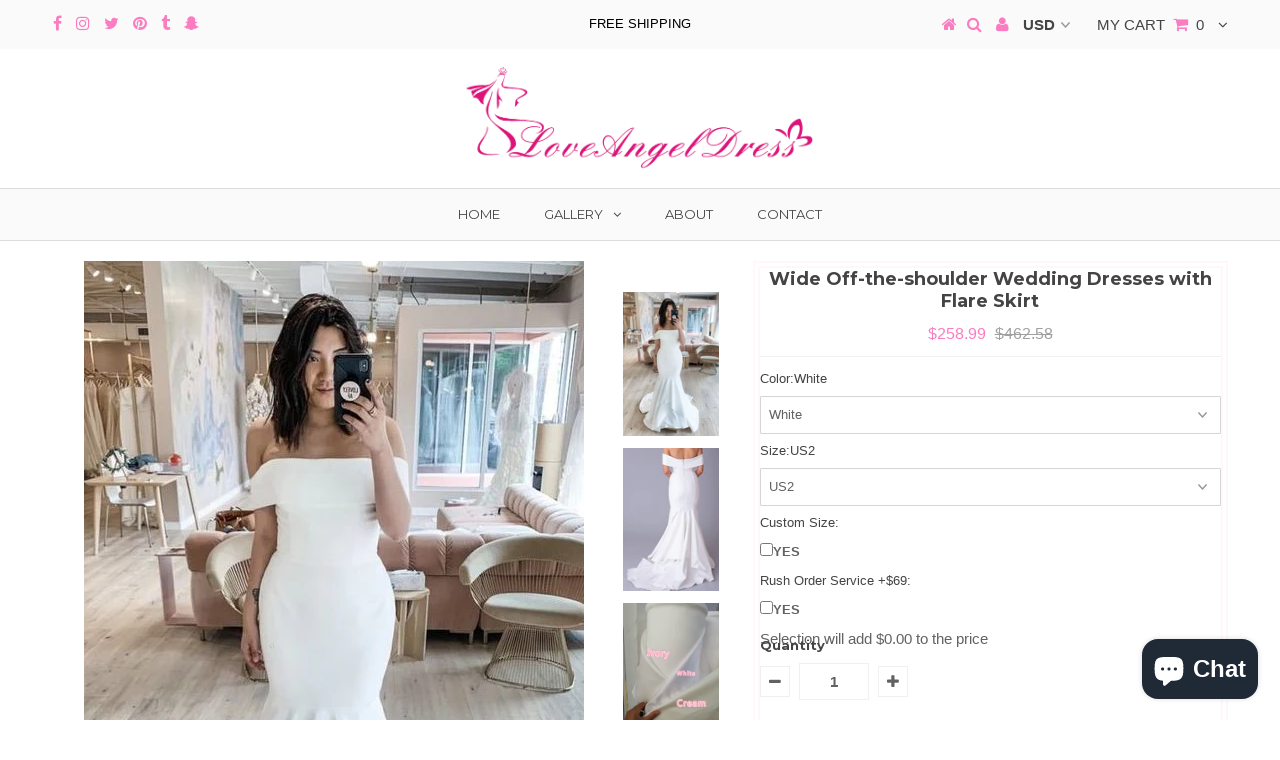

--- FILE ---
content_type: text/html; charset=utf-8
request_url: https://www.loveangeldress.com/collections/mermaid-wedding-dresses/products/wide-off-the-shoulder-wedding-dresses-with-flare-skirt
body_size: 45244
content:
<!DOCTYPE html>
<!--[if lt IE 7 ]><html class="ie ie6" lang="en"> <![endif]-->
<!--[if IE 7 ]><html class="ie ie7" lang="en"> <![endif]-->
<!--[if IE 8 ]><html class="ie ie8" lang="en"> <![endif]-->
<!--[if (gte IE 9)|!(IE)]><!--><html lang="en"> <!--<![endif]-->
<head>

  <link rel="stylesheet" href="https://obscure-escarpment-2240.herokuapp.com/stylesheets/bcpo-front.css">
  <script>var bcpo_product={"id":4802180546609,"title":"Wide Off-the-shoulder Wedding Dresses with Flare Skirt","handle":"wide-off-the-shoulder-wedding-dresses-with-flare-skirt","description":"\u003cp data-mce-fragment=\"1\"\u003eThis is a \u003cb data-mce-fragment=\"1\"\u003emade-to-order\u003c\/b\u003e product.\u003c\/p\u003e\n\u003cp data-mce-fragment=\"1\"\u003e\u003cspan data-mce-fragment=\"1\"\u003eThis simple bridal dress features a wide straight off-the-shoulder neckline with slim fitting bodice. Open back style with drapped details. Flare skirt with layers to create a sweep train. I\u003c\/span\u003e\u003cspan data-mce-fragment=\"1\"\u003et can be custom made to your exact measurements and more colors. \u003cb data-mce-fragment=\"1\"\u003e*Colors may photograph differently under studio lighting. Custom size is recommended, totally free. If you can't find the color you want above, please write your color or your custom made measurements in the checkout step, or send us your color image and measurements through email. You can click\u003ca data-mce-fragment=\"1\" href=\"https:\/\/www.loveangeldress.com\/pages\/contact-us\" target=\"_blank\" data-mce-href=\"https:\/\/www.loveangeldress.com\/pages\/contact-us\"\u003e \u003c\/a\u003e\u003c\/b\u003e\u003ca data-mce-fragment=\"1\" href=\"https:\/\/www.loveangeldress.com\/pages\/contact-us\" target=\"_blank\" data-mce-href=\"https:\/\/www.loveangeldress.com\/pages\/contact-us\"\u003eContact Us.\u003c\/a\u003e\u003c\/span\u003e\u003c\/p\u003e\n\u003cp data-mce-fragment=\"1\"\u003eMore Details Below:\u003c\/p\u003e\n\u003cp data-mce-fragment=\"1\"\u003e\u003cspan data-mce-fragment=\"1\"\u003eThe dress can be made-to-order. Please tell me the following exact measurements information in your order:\u003c\/span\u003e\u003cbr data-mce-fragment=\"1\"\u003e\u003cspan data-mce-fragment=\"1\"\u003eHeight(barefoot): _______\u003c\/span\u003e\u003cbr data-mce-fragment=\"1\"\u003e\u003cspan data-mce-fragment=\"1\"\u003eBust: _______\u003c\/span\u003e\u003cbr data-mce-fragment=\"1\"\u003e\u003cspan data-mce-fragment=\"1\"\u003eWaist: _______\u003c\/span\u003e\u003cbr data-mce-fragment=\"1\"\u003e\u003cspan data-mce-fragment=\"1\"\u003eHip: _______\u003c\/span\u003e\u003cbr data-mce-fragment=\"1\"\u003e\u003cspan data-mce-fragment=\"1\"\u003eHollow to Floor(barefoot): _______(Hollow means the hollow space between the collarbones)\u003c\/span\u003e\u003cbr data-mce-fragment=\"1\"\u003e\u003cspan data-mce-fragment=\"1\"\u003eDate when you need the dress: _______\u003c\/span\u003e\u003cbr data-mce-fragment=\"1\"\u003e\u003cbr data-mce-fragment=\"1\"\u003e\u003cspan data-mce-fragment=\"1\"\u003eThere is no extra charge for made-to-order dresses.\u003c\/span\u003e\u003cbr data-mce-fragment=\"1\"\u003e\u003cbr data-mce-fragment=\"1\"\u003e\u003cspan data-mce-fragment=\"1\"\u003eIf you choose a STANDARD SIZE, then we need:\u003c\/span\u003e\u003cbr data-mce-fragment=\"1\"\u003e\u003cspan data-mce-fragment=\"1\"\u003eHeight(barefoot): _______\u003c\/span\u003e\u003cbr data-mce-fragment=\"1\"\u003e\u003cspan data-mce-fragment=\"1\"\u003eStandard Size Number(like size 2, size 4): _______\u003c\/span\u003e\u003cbr data-mce-fragment=\"1\"\u003e\u003cspan data-mce-fragment=\"1\"\u003eDate when you need the dress: _______\u003c\/span\u003e\u003cbr data-mce-fragment=\"1\"\u003e\u003cbr data-mce-fragment=\"1\"\u003e\u003cspan data-mce-fragment=\"1\"\u003e********Please refer to the size chart provided above********\u003c\/span\u003e\u003c\/p\u003e\n\u003cp data-mce-fragment=\"1\"\u003e\u003cspan data-mce-fragment=\"1\"\u003eFeatures:\u003c\/span\u003e\u003c\/p\u003e\n\u003cul data-mce-fragment=\"1\"\u003e\n\u003cli data-mce-fragment=\"1\"\u003e\n\u003cstrong data-mce-fragment=\"1\"\u003eFabric:\u003c\/strong\u003e\u003cspan data-mce-fragment=\"1\"\u003e Satin\/Spandex\u003c\/span\u003e\n\u003c\/li\u003e\n\u003cli data-mce-fragment=\"1\"\u003e\n\u003cstrong data-mce-fragment=\"1\"\u003eBuilt with Bra:\u003c\/strong\u003e Yes\u003c\/li\u003e\n\u003cli data-mce-fragment=\"1\"\u003e\n\u003cstrong data-mce-fragment=\"1\"\u003eSilhouette:\u003c\/strong\u003e Fit\u0026amp;Flare\u003c\/li\u003e\n\u003cli data-mce-fragment=\"1\"\u003e\n\u003cstrong data-mce-fragment=\"1\"\u003eHemline\/Train:\u003c\/strong\u003e\u003cspan data-mce-fragment=\"1\"\u003e Sweep Train\u003c\/span\u003e\n\u003c\/li\u003e\n\u003cli data-mce-fragment=\"1\"\u003e\n\u003cstrong data-mce-fragment=\"1\"\u003eNeckline:\u003c\/strong\u003e\u003cspan data-mce-fragment=\"1\"\u003e Off-the-shoulder\u003c\/span\u003e\u003cbr data-mce-fragment=\"1\"\u003e\n\u003c\/li\u003e\n\u003cli data-mce-fragment=\"1\"\u003e\n\u003cstrong data-mce-fragment=\"1\"\u003eStyle:\u003c\/strong\u003e\u003cspan data-mce-fragment=\"1\"\u003e Modern, Simple\u003c\/span\u003e\n\u003c\/li\u003e\n\u003cli data-mce-fragment=\"1\"\u003e\n\u003cstrong data-mce-fragment=\"1\"\u003eSeason:\u003c\/strong\u003e Fall, Summer, Spring\u003c\/li\u003e\n\u003cli data-mce-fragment=\"1\"\u003e\n\u003cstrong data-mce-fragment=\"1\"\u003eSleeve Length:\u003c\/strong\u003e\u003cspan data-mce-fragment=\"1\"\u003e Sleeveless\u003c\/span\u003e\n\u003c\/li\u003e\n\u003cli data-mce-fragment=\"1\"\u003e\n\u003cstrong data-mce-fragment=\"1\"\u003eEmbellishments:\u003c\/strong\u003e Layers\u003c\/li\u003e\n\u003cli data-mce-fragment=\"1\"\u003e\n\u003cstrong data-mce-fragment=\"1\"\u003eBack Details:\u003c\/strong\u003e Zip, Backless\u003c\/li\u003e\n\u003cli data-mce-fragment=\"1\"\u003e\n\u003cstrong data-mce-fragment=\"1\"\u003eColor Available:\u003c\/strong\u003eCabernet, Burgundy, Watermelon, Peach, Daffodil, Sage, Moss, Emerald Green, Yellow, Mint Green, Silver, Rust, Steel Grey, Gold, Turquoise, Spa, Jade, Purple, Dark Green, Ink Blue, Dusty Blue, Dark Navy, Royal Blue, Ocean Blue, Pool, Sky Blue, Mist, Hunter, Tiffany, Lavender, Candy Pink, Blushing Pink, Pearl Pink, Coral, Dusty-Rose, Mauve, Dusk, Wisteria, Tahiti, Azalea, Fuchsia, Orchid, Grape, Regency, Champagne, Chocolate, White, Ivory, Frost, Black, Red.etc.\u003c\/li\u003e\n\u003c\/ul\u003e","published_at":"2020-12-03T15:35:58+08:00","created_at":"2020-12-03T15:35:48+08:00","vendor":"loveangeldress","type":"Wedding Dresses","tags":["bridal dresses","bridal gown","bride dresses","bride gowns","mermaid wedding dress","wedding dress"],"price":25899,"price_min":25899,"price_max":25899,"available":true,"price_varies":false,"compare_at_price":46258,"compare_at_price_min":46258,"compare_at_price_max":46258,"compare_at_price_varies":false,"variants":[{"id":32546724479025,"title":"White \/ US2","option1":"White","option2":"US2","option3":null,"sku":"KMER5695","requires_shipping":true,"taxable":false,"featured_image":null,"available":true,"name":"Wide Off-the-shoulder Wedding Dresses with Flare Skirt - White \/ US2","public_title":"White \/ US2","options":["White","US2"],"price":25899,"weight":1000,"compare_at_price":46258,"inventory_management":"shopify","barcode":"","requires_selling_plan":false,"selling_plan_allocations":[]},{"id":32546724511793,"title":"White \/ US4","option1":"White","option2":"US4","option3":null,"sku":"KMER5696","requires_shipping":true,"taxable":false,"featured_image":null,"available":true,"name":"Wide Off-the-shoulder Wedding Dresses with Flare Skirt - White \/ US4","public_title":"White \/ US4","options":["White","US4"],"price":25899,"weight":1000,"compare_at_price":46258,"inventory_management":"shopify","barcode":"","requires_selling_plan":false,"selling_plan_allocations":[]},{"id":32546724544561,"title":"White \/ US6","option1":"White","option2":"US6","option3":null,"sku":"KMER5697","requires_shipping":true,"taxable":false,"featured_image":null,"available":true,"name":"Wide Off-the-shoulder Wedding Dresses with Flare Skirt - White \/ US6","public_title":"White \/ US6","options":["White","US6"],"price":25899,"weight":1000,"compare_at_price":46258,"inventory_management":"shopify","barcode":"","requires_selling_plan":false,"selling_plan_allocations":[]},{"id":32546724577329,"title":"White \/ US8","option1":"White","option2":"US8","option3":null,"sku":"KMER5698","requires_shipping":true,"taxable":false,"featured_image":null,"available":true,"name":"Wide Off-the-shoulder Wedding Dresses with Flare Skirt - White \/ US8","public_title":"White \/ US8","options":["White","US8"],"price":25899,"weight":1000,"compare_at_price":46258,"inventory_management":"shopify","barcode":"","requires_selling_plan":false,"selling_plan_allocations":[]},{"id":32546724610097,"title":"White \/ US10","option1":"White","option2":"US10","option3":null,"sku":"KMER5699","requires_shipping":true,"taxable":false,"featured_image":null,"available":true,"name":"Wide Off-the-shoulder Wedding Dresses with Flare Skirt - White \/ US10","public_title":"White \/ US10","options":["White","US10"],"price":25899,"weight":1000,"compare_at_price":46258,"inventory_management":"shopify","barcode":"","requires_selling_plan":false,"selling_plan_allocations":[]},{"id":32546724642865,"title":"White \/ US12","option1":"White","option2":"US12","option3":null,"sku":"KMER5700","requires_shipping":true,"taxable":false,"featured_image":null,"available":true,"name":"Wide Off-the-shoulder Wedding Dresses with Flare Skirt - White \/ US12","public_title":"White \/ US12","options":["White","US12"],"price":25899,"weight":1000,"compare_at_price":46258,"inventory_management":"shopify","barcode":"","requires_selling_plan":false,"selling_plan_allocations":[]},{"id":32546724675633,"title":"White \/ US14","option1":"White","option2":"US14","option3":null,"sku":"KMER5701","requires_shipping":true,"taxable":false,"featured_image":null,"available":true,"name":"Wide Off-the-shoulder Wedding Dresses with Flare Skirt - White \/ US14","public_title":"White \/ US14","options":["White","US14"],"price":25899,"weight":1000,"compare_at_price":46258,"inventory_management":"shopify","barcode":"","requires_selling_plan":false,"selling_plan_allocations":[]},{"id":32546724708401,"title":"White \/ US16","option1":"White","option2":"US16","option3":null,"sku":"KMER5702","requires_shipping":true,"taxable":false,"featured_image":null,"available":true,"name":"Wide Off-the-shoulder Wedding Dresses with Flare Skirt - White \/ US16","public_title":"White \/ US16","options":["White","US16"],"price":25899,"weight":1000,"compare_at_price":46258,"inventory_management":"shopify","barcode":"","requires_selling_plan":false,"selling_plan_allocations":[]},{"id":32546724741169,"title":"White \/ Custom Made(Leave note about exact measurements in the order inbox)","option1":"White","option2":"Custom Made(Leave note about exact measurements in the order inbox)","option3":null,"sku":"KMER5703","requires_shipping":true,"taxable":false,"featured_image":null,"available":true,"name":"Wide Off-the-shoulder Wedding Dresses with Flare Skirt - White \/ Custom Made(Leave note about exact measurements in the order inbox)","public_title":"White \/ Custom Made(Leave note about exact measurements in the order inbox)","options":["White","Custom Made(Leave note about exact measurements in the order inbox)"],"price":25899,"weight":1000,"compare_at_price":46258,"inventory_management":"shopify","barcode":"","requires_selling_plan":false,"selling_plan_allocations":[]},{"id":32546724773937,"title":"Ivory \/ US2","option1":"Ivory","option2":"US2","option3":null,"sku":"KMER5704","requires_shipping":true,"taxable":false,"featured_image":null,"available":true,"name":"Wide Off-the-shoulder Wedding Dresses with Flare Skirt - Ivory \/ US2","public_title":"Ivory \/ US2","options":["Ivory","US2"],"price":25899,"weight":1000,"compare_at_price":46258,"inventory_management":"shopify","barcode":"","requires_selling_plan":false,"selling_plan_allocations":[]},{"id":32546724806705,"title":"Ivory \/ US4","option1":"Ivory","option2":"US4","option3":null,"sku":"KMER5705","requires_shipping":true,"taxable":false,"featured_image":null,"available":true,"name":"Wide Off-the-shoulder Wedding Dresses with Flare Skirt - Ivory \/ US4","public_title":"Ivory \/ US4","options":["Ivory","US4"],"price":25899,"weight":1000,"compare_at_price":46258,"inventory_management":"shopify","barcode":"","requires_selling_plan":false,"selling_plan_allocations":[]},{"id":32546724839473,"title":"Ivory \/ US6","option1":"Ivory","option2":"US6","option3":null,"sku":"KMER5706","requires_shipping":true,"taxable":false,"featured_image":null,"available":true,"name":"Wide Off-the-shoulder Wedding Dresses with Flare Skirt - Ivory \/ US6","public_title":"Ivory \/ US6","options":["Ivory","US6"],"price":25899,"weight":1000,"compare_at_price":46258,"inventory_management":"shopify","barcode":"","requires_selling_plan":false,"selling_plan_allocations":[]},{"id":32546724872241,"title":"Ivory \/ US8","option1":"Ivory","option2":"US8","option3":null,"sku":"KMER5707","requires_shipping":true,"taxable":false,"featured_image":null,"available":true,"name":"Wide Off-the-shoulder Wedding Dresses with Flare Skirt - Ivory \/ US8","public_title":"Ivory \/ US8","options":["Ivory","US8"],"price":25899,"weight":1000,"compare_at_price":46258,"inventory_management":"shopify","barcode":"","requires_selling_plan":false,"selling_plan_allocations":[]},{"id":32546724905009,"title":"Ivory \/ US10","option1":"Ivory","option2":"US10","option3":null,"sku":"KMER5708","requires_shipping":true,"taxable":false,"featured_image":null,"available":true,"name":"Wide Off-the-shoulder Wedding Dresses with Flare Skirt - Ivory \/ US10","public_title":"Ivory \/ US10","options":["Ivory","US10"],"price":25899,"weight":1000,"compare_at_price":46258,"inventory_management":"shopify","barcode":"","requires_selling_plan":false,"selling_plan_allocations":[]},{"id":32546724937777,"title":"Ivory \/ US12","option1":"Ivory","option2":"US12","option3":null,"sku":"KMER5709","requires_shipping":true,"taxable":false,"featured_image":null,"available":true,"name":"Wide Off-the-shoulder Wedding Dresses with Flare Skirt - Ivory \/ US12","public_title":"Ivory \/ US12","options":["Ivory","US12"],"price":25899,"weight":1000,"compare_at_price":46258,"inventory_management":"shopify","barcode":"","requires_selling_plan":false,"selling_plan_allocations":[]},{"id":32546724970545,"title":"Ivory \/ US14","option1":"Ivory","option2":"US14","option3":null,"sku":"KMER5710","requires_shipping":true,"taxable":false,"featured_image":null,"available":true,"name":"Wide Off-the-shoulder Wedding Dresses with Flare Skirt - Ivory \/ US14","public_title":"Ivory \/ US14","options":["Ivory","US14"],"price":25899,"weight":1000,"compare_at_price":46258,"inventory_management":"shopify","barcode":"","requires_selling_plan":false,"selling_plan_allocations":[]},{"id":32546725003313,"title":"Ivory \/ US16","option1":"Ivory","option2":"US16","option3":null,"sku":"KMER5711","requires_shipping":true,"taxable":false,"featured_image":null,"available":true,"name":"Wide Off-the-shoulder Wedding Dresses with Flare Skirt - Ivory \/ US16","public_title":"Ivory \/ US16","options":["Ivory","US16"],"price":25899,"weight":1000,"compare_at_price":46258,"inventory_management":"shopify","barcode":"","requires_selling_plan":false,"selling_plan_allocations":[]},{"id":32546725036081,"title":"Ivory \/ Custom Made(Leave note about exact measurements in the order inbox)","option1":"Ivory","option2":"Custom Made(Leave note about exact measurements in the order inbox)","option3":null,"sku":"KMER5712","requires_shipping":true,"taxable":false,"featured_image":null,"available":true,"name":"Wide Off-the-shoulder Wedding Dresses with Flare Skirt - Ivory \/ Custom Made(Leave note about exact measurements in the order inbox)","public_title":"Ivory \/ Custom Made(Leave note about exact measurements in the order inbox)","options":["Ivory","Custom Made(Leave note about exact measurements in the order inbox)"],"price":25899,"weight":1000,"compare_at_price":46258,"inventory_management":"shopify","barcode":"","requires_selling_plan":false,"selling_plan_allocations":[]},{"id":32546725068849,"title":"Navy \/ US2","option1":"Navy","option2":"US2","option3":null,"sku":"KMER5713","requires_shipping":true,"taxable":false,"featured_image":null,"available":true,"name":"Wide Off-the-shoulder Wedding Dresses with Flare Skirt - Navy \/ US2","public_title":"Navy \/ US2","options":["Navy","US2"],"price":25899,"weight":1000,"compare_at_price":46258,"inventory_management":"shopify","barcode":"","requires_selling_plan":false,"selling_plan_allocations":[]},{"id":32546725101617,"title":"Navy \/ US4","option1":"Navy","option2":"US4","option3":null,"sku":"KMER5714","requires_shipping":true,"taxable":false,"featured_image":null,"available":true,"name":"Wide Off-the-shoulder Wedding Dresses with Flare Skirt - Navy \/ US4","public_title":"Navy \/ US4","options":["Navy","US4"],"price":25899,"weight":1000,"compare_at_price":46258,"inventory_management":"shopify","barcode":"","requires_selling_plan":false,"selling_plan_allocations":[]},{"id":32546725134385,"title":"Navy \/ US6","option1":"Navy","option2":"US6","option3":null,"sku":"KMER5715","requires_shipping":true,"taxable":false,"featured_image":null,"available":true,"name":"Wide Off-the-shoulder Wedding Dresses with Flare Skirt - Navy \/ US6","public_title":"Navy \/ US6","options":["Navy","US6"],"price":25899,"weight":1000,"compare_at_price":46258,"inventory_management":"shopify","barcode":"","requires_selling_plan":false,"selling_plan_allocations":[]},{"id":32546725167153,"title":"Navy \/ US8","option1":"Navy","option2":"US8","option3":null,"sku":"KMER5716","requires_shipping":true,"taxable":false,"featured_image":null,"available":true,"name":"Wide Off-the-shoulder Wedding Dresses with Flare Skirt - Navy \/ US8","public_title":"Navy \/ US8","options":["Navy","US8"],"price":25899,"weight":1000,"compare_at_price":46258,"inventory_management":"shopify","barcode":"","requires_selling_plan":false,"selling_plan_allocations":[]},{"id":32546725199921,"title":"Navy \/ US10","option1":"Navy","option2":"US10","option3":null,"sku":"KMER5717","requires_shipping":true,"taxable":false,"featured_image":null,"available":true,"name":"Wide Off-the-shoulder Wedding Dresses with Flare Skirt - Navy \/ US10","public_title":"Navy \/ US10","options":["Navy","US10"],"price":25899,"weight":1000,"compare_at_price":46258,"inventory_management":"shopify","barcode":"","requires_selling_plan":false,"selling_plan_allocations":[]},{"id":32546725232689,"title":"Navy \/ US12","option1":"Navy","option2":"US12","option3":null,"sku":"KMER5718","requires_shipping":true,"taxable":false,"featured_image":null,"available":true,"name":"Wide Off-the-shoulder Wedding Dresses with Flare Skirt - Navy \/ US12","public_title":"Navy \/ US12","options":["Navy","US12"],"price":25899,"weight":1000,"compare_at_price":46258,"inventory_management":"shopify","barcode":"","requires_selling_plan":false,"selling_plan_allocations":[]},{"id":32546725265457,"title":"Navy \/ US14","option1":"Navy","option2":"US14","option3":null,"sku":"KMER5719","requires_shipping":true,"taxable":false,"featured_image":null,"available":true,"name":"Wide Off-the-shoulder Wedding Dresses with Flare Skirt - Navy \/ US14","public_title":"Navy \/ US14","options":["Navy","US14"],"price":25899,"weight":1000,"compare_at_price":46258,"inventory_management":"shopify","barcode":"","requires_selling_plan":false,"selling_plan_allocations":[]},{"id":32546725298225,"title":"Navy \/ US16","option1":"Navy","option2":"US16","option3":null,"sku":"KMER5720","requires_shipping":true,"taxable":false,"featured_image":null,"available":true,"name":"Wide Off-the-shoulder Wedding Dresses with Flare Skirt - Navy \/ US16","public_title":"Navy \/ US16","options":["Navy","US16"],"price":25899,"weight":1000,"compare_at_price":46258,"inventory_management":"shopify","barcode":"","requires_selling_plan":false,"selling_plan_allocations":[]},{"id":32546725330993,"title":"Navy \/ Custom Made(Leave note about exact measurements in the order inbox)","option1":"Navy","option2":"Custom Made(Leave note about exact measurements in the order inbox)","option3":null,"sku":"KMER5721","requires_shipping":true,"taxable":false,"featured_image":null,"available":true,"name":"Wide Off-the-shoulder Wedding Dresses with Flare Skirt - Navy \/ Custom Made(Leave note about exact measurements in the order inbox)","public_title":"Navy \/ Custom Made(Leave note about exact measurements in the order inbox)","options":["Navy","Custom Made(Leave note about exact measurements in the order inbox)"],"price":25899,"weight":1000,"compare_at_price":46258,"inventory_management":"shopify","barcode":"","requires_selling_plan":false,"selling_plan_allocations":[]},{"id":32546725363761,"title":"Red \/ US2","option1":"Red","option2":"US2","option3":null,"sku":"KMER5722","requires_shipping":true,"taxable":false,"featured_image":null,"available":true,"name":"Wide Off-the-shoulder Wedding Dresses with Flare Skirt - Red \/ US2","public_title":"Red \/ US2","options":["Red","US2"],"price":25899,"weight":1000,"compare_at_price":46258,"inventory_management":"shopify","barcode":"","requires_selling_plan":false,"selling_plan_allocations":[]},{"id":32546725396529,"title":"Red \/ US4","option1":"Red","option2":"US4","option3":null,"sku":"KMER5723","requires_shipping":true,"taxable":false,"featured_image":null,"available":true,"name":"Wide Off-the-shoulder Wedding Dresses with Flare Skirt - Red \/ US4","public_title":"Red \/ US4","options":["Red","US4"],"price":25899,"weight":1000,"compare_at_price":46258,"inventory_management":"shopify","barcode":"","requires_selling_plan":false,"selling_plan_allocations":[]},{"id":32546725429297,"title":"Red \/ US6","option1":"Red","option2":"US6","option3":null,"sku":"KMER5724","requires_shipping":true,"taxable":false,"featured_image":null,"available":true,"name":"Wide Off-the-shoulder Wedding Dresses with Flare Skirt - Red \/ US6","public_title":"Red \/ US6","options":["Red","US6"],"price":25899,"weight":1000,"compare_at_price":46258,"inventory_management":"shopify","barcode":"","requires_selling_plan":false,"selling_plan_allocations":[]},{"id":32546725462065,"title":"Red \/ US8","option1":"Red","option2":"US8","option3":null,"sku":"KMER5725","requires_shipping":true,"taxable":false,"featured_image":null,"available":true,"name":"Wide Off-the-shoulder Wedding Dresses with Flare Skirt - Red \/ US8","public_title":"Red \/ US8","options":["Red","US8"],"price":25899,"weight":1000,"compare_at_price":46258,"inventory_management":"shopify","barcode":"","requires_selling_plan":false,"selling_plan_allocations":[]},{"id":32546725494833,"title":"Red \/ US10","option1":"Red","option2":"US10","option3":null,"sku":"KMER5726","requires_shipping":true,"taxable":false,"featured_image":null,"available":true,"name":"Wide Off-the-shoulder Wedding Dresses with Flare Skirt - Red \/ US10","public_title":"Red \/ US10","options":["Red","US10"],"price":25899,"weight":1000,"compare_at_price":46258,"inventory_management":"shopify","barcode":"","requires_selling_plan":false,"selling_plan_allocations":[]},{"id":32546725527601,"title":"Red \/ US12","option1":"Red","option2":"US12","option3":null,"sku":"KMER5727","requires_shipping":true,"taxable":false,"featured_image":null,"available":true,"name":"Wide Off-the-shoulder Wedding Dresses with Flare Skirt - Red \/ US12","public_title":"Red \/ US12","options":["Red","US12"],"price":25899,"weight":1000,"compare_at_price":46258,"inventory_management":"shopify","barcode":"","requires_selling_plan":false,"selling_plan_allocations":[]},{"id":32546725560369,"title":"Red \/ US14","option1":"Red","option2":"US14","option3":null,"sku":"KMER5728","requires_shipping":true,"taxable":false,"featured_image":null,"available":true,"name":"Wide Off-the-shoulder Wedding Dresses with Flare Skirt - Red \/ US14","public_title":"Red \/ US14","options":["Red","US14"],"price":25899,"weight":1000,"compare_at_price":46258,"inventory_management":"shopify","barcode":"","requires_selling_plan":false,"selling_plan_allocations":[]},{"id":32546725593137,"title":"Red \/ US16","option1":"Red","option2":"US16","option3":null,"sku":"KMER5729","requires_shipping":true,"taxable":false,"featured_image":null,"available":true,"name":"Wide Off-the-shoulder Wedding Dresses with Flare Skirt - Red \/ US16","public_title":"Red \/ US16","options":["Red","US16"],"price":25899,"weight":1000,"compare_at_price":46258,"inventory_management":"shopify","barcode":"","requires_selling_plan":false,"selling_plan_allocations":[]},{"id":32546725625905,"title":"Red \/ Custom Made(Leave note about exact measurements in the order inbox)","option1":"Red","option2":"Custom Made(Leave note about exact measurements in the order inbox)","option3":null,"sku":"KMER5730","requires_shipping":true,"taxable":false,"featured_image":null,"available":true,"name":"Wide Off-the-shoulder Wedding Dresses with Flare Skirt - Red \/ Custom Made(Leave note about exact measurements in the order inbox)","public_title":"Red \/ Custom Made(Leave note about exact measurements in the order inbox)","options":["Red","Custom Made(Leave note about exact measurements in the order inbox)"],"price":25899,"weight":1000,"compare_at_price":46258,"inventory_management":"shopify","barcode":"","requires_selling_plan":false,"selling_plan_allocations":[]},{"id":32546725658673,"title":"Purple \/ US2","option1":"Purple","option2":"US2","option3":null,"sku":"KMER5731","requires_shipping":true,"taxable":false,"featured_image":null,"available":true,"name":"Wide Off-the-shoulder Wedding Dresses with Flare Skirt - Purple \/ US2","public_title":"Purple \/ US2","options":["Purple","US2"],"price":25899,"weight":1000,"compare_at_price":46258,"inventory_management":"shopify","barcode":"","requires_selling_plan":false,"selling_plan_allocations":[]},{"id":32546725691441,"title":"Purple \/ US4","option1":"Purple","option2":"US4","option3":null,"sku":"KMER5732","requires_shipping":true,"taxable":false,"featured_image":null,"available":true,"name":"Wide Off-the-shoulder Wedding Dresses with Flare Skirt - Purple \/ US4","public_title":"Purple \/ US4","options":["Purple","US4"],"price":25899,"weight":1000,"compare_at_price":46258,"inventory_management":"shopify","barcode":"","requires_selling_plan":false,"selling_plan_allocations":[]},{"id":32546725724209,"title":"Purple \/ US6","option1":"Purple","option2":"US6","option3":null,"sku":"KMER5733","requires_shipping":true,"taxable":false,"featured_image":null,"available":true,"name":"Wide Off-the-shoulder Wedding Dresses with Flare Skirt - Purple \/ US6","public_title":"Purple \/ US6","options":["Purple","US6"],"price":25899,"weight":1000,"compare_at_price":46258,"inventory_management":"shopify","barcode":"","requires_selling_plan":false,"selling_plan_allocations":[]},{"id":32546725756977,"title":"Purple \/ US8","option1":"Purple","option2":"US8","option3":null,"sku":"KMER5734","requires_shipping":true,"taxable":false,"featured_image":null,"available":true,"name":"Wide Off-the-shoulder Wedding Dresses with Flare Skirt - Purple \/ US8","public_title":"Purple \/ US8","options":["Purple","US8"],"price":25899,"weight":1000,"compare_at_price":46258,"inventory_management":"shopify","barcode":"","requires_selling_plan":false,"selling_plan_allocations":[]},{"id":32546725789745,"title":"Purple \/ US10","option1":"Purple","option2":"US10","option3":null,"sku":"KMER5735","requires_shipping":true,"taxable":false,"featured_image":null,"available":true,"name":"Wide Off-the-shoulder Wedding Dresses with Flare Skirt - Purple \/ US10","public_title":"Purple \/ US10","options":["Purple","US10"],"price":25899,"weight":1000,"compare_at_price":46258,"inventory_management":"shopify","barcode":"","requires_selling_plan":false,"selling_plan_allocations":[]},{"id":32546725822513,"title":"Purple \/ US12","option1":"Purple","option2":"US12","option3":null,"sku":"KMER5736","requires_shipping":true,"taxable":false,"featured_image":null,"available":true,"name":"Wide Off-the-shoulder Wedding Dresses with Flare Skirt - Purple \/ US12","public_title":"Purple \/ US12","options":["Purple","US12"],"price":25899,"weight":1000,"compare_at_price":46258,"inventory_management":"shopify","barcode":"","requires_selling_plan":false,"selling_plan_allocations":[]},{"id":32546725855281,"title":"Purple \/ US14","option1":"Purple","option2":"US14","option3":null,"sku":"KMER5737","requires_shipping":true,"taxable":false,"featured_image":null,"available":true,"name":"Wide Off-the-shoulder Wedding Dresses with Flare Skirt - Purple \/ US14","public_title":"Purple \/ US14","options":["Purple","US14"],"price":25899,"weight":1000,"compare_at_price":46258,"inventory_management":"shopify","barcode":"","requires_selling_plan":false,"selling_plan_allocations":[]},{"id":32546725888049,"title":"Purple \/ US16","option1":"Purple","option2":"US16","option3":null,"sku":"KMER5738","requires_shipping":true,"taxable":false,"featured_image":null,"available":true,"name":"Wide Off-the-shoulder Wedding Dresses with Flare Skirt - Purple \/ US16","public_title":"Purple \/ US16","options":["Purple","US16"],"price":25899,"weight":1000,"compare_at_price":46258,"inventory_management":"shopify","barcode":"","requires_selling_plan":false,"selling_plan_allocations":[]},{"id":32546725920817,"title":"Purple \/ Custom Made(Leave note about exact measurements in the order inbox)","option1":"Purple","option2":"Custom Made(Leave note about exact measurements in the order inbox)","option3":null,"sku":"KMER5739","requires_shipping":true,"taxable":false,"featured_image":null,"available":true,"name":"Wide Off-the-shoulder Wedding Dresses with Flare Skirt - Purple \/ Custom Made(Leave note about exact measurements in the order inbox)","public_title":"Purple \/ Custom Made(Leave note about exact measurements in the order inbox)","options":["Purple","Custom Made(Leave note about exact measurements in the order inbox)"],"price":25899,"weight":1000,"compare_at_price":46258,"inventory_management":"shopify","barcode":"","requires_selling_plan":false,"selling_plan_allocations":[]},{"id":32546725953585,"title":"Burgundy \/ US2","option1":"Burgundy","option2":"US2","option3":null,"sku":"KMER5740","requires_shipping":true,"taxable":false,"featured_image":null,"available":true,"name":"Wide Off-the-shoulder Wedding Dresses with Flare Skirt - Burgundy \/ US2","public_title":"Burgundy \/ US2","options":["Burgundy","US2"],"price":25899,"weight":1000,"compare_at_price":46258,"inventory_management":"shopify","barcode":"","requires_selling_plan":false,"selling_plan_allocations":[]},{"id":32546725986353,"title":"Burgundy \/ US4","option1":"Burgundy","option2":"US4","option3":null,"sku":"KMER5741","requires_shipping":true,"taxable":false,"featured_image":null,"available":true,"name":"Wide Off-the-shoulder Wedding Dresses with Flare Skirt - Burgundy \/ US4","public_title":"Burgundy \/ US4","options":["Burgundy","US4"],"price":25899,"weight":1000,"compare_at_price":46258,"inventory_management":"shopify","barcode":"","requires_selling_plan":false,"selling_plan_allocations":[]},{"id":32546726019121,"title":"Burgundy \/ US6","option1":"Burgundy","option2":"US6","option3":null,"sku":"KMER5742","requires_shipping":true,"taxable":false,"featured_image":null,"available":true,"name":"Wide Off-the-shoulder Wedding Dresses with Flare Skirt - Burgundy \/ US6","public_title":"Burgundy \/ US6","options":["Burgundy","US6"],"price":25899,"weight":1000,"compare_at_price":46258,"inventory_management":"shopify","barcode":"","requires_selling_plan":false,"selling_plan_allocations":[]},{"id":32546726051889,"title":"Burgundy \/ US8","option1":"Burgundy","option2":"US8","option3":null,"sku":"KMER5743","requires_shipping":true,"taxable":false,"featured_image":null,"available":true,"name":"Wide Off-the-shoulder Wedding Dresses with Flare Skirt - Burgundy \/ US8","public_title":"Burgundy \/ US8","options":["Burgundy","US8"],"price":25899,"weight":1000,"compare_at_price":46258,"inventory_management":"shopify","barcode":"","requires_selling_plan":false,"selling_plan_allocations":[]},{"id":32546726084657,"title":"Burgundy \/ US10","option1":"Burgundy","option2":"US10","option3":null,"sku":"KMER5744","requires_shipping":true,"taxable":false,"featured_image":null,"available":true,"name":"Wide Off-the-shoulder Wedding Dresses with Flare Skirt - Burgundy \/ US10","public_title":"Burgundy \/ US10","options":["Burgundy","US10"],"price":25899,"weight":1000,"compare_at_price":46258,"inventory_management":"shopify","barcode":"","requires_selling_plan":false,"selling_plan_allocations":[]},{"id":32546726117425,"title":"Burgundy \/ US12","option1":"Burgundy","option2":"US12","option3":null,"sku":"KMER5745","requires_shipping":true,"taxable":false,"featured_image":null,"available":true,"name":"Wide Off-the-shoulder Wedding Dresses with Flare Skirt - Burgundy \/ US12","public_title":"Burgundy \/ US12","options":["Burgundy","US12"],"price":25899,"weight":1000,"compare_at_price":46258,"inventory_management":"shopify","barcode":"","requires_selling_plan":false,"selling_plan_allocations":[]},{"id":32546726150193,"title":"Burgundy \/ US14","option1":"Burgundy","option2":"US14","option3":null,"sku":"KMER5746","requires_shipping":true,"taxable":false,"featured_image":null,"available":true,"name":"Wide Off-the-shoulder Wedding Dresses with Flare Skirt - Burgundy \/ US14","public_title":"Burgundy \/ US14","options":["Burgundy","US14"],"price":25899,"weight":1000,"compare_at_price":46258,"inventory_management":"shopify","barcode":"","requires_selling_plan":false,"selling_plan_allocations":[]},{"id":32546726182961,"title":"Burgundy \/ US16","option1":"Burgundy","option2":"US16","option3":null,"sku":"KMER5747","requires_shipping":true,"taxable":false,"featured_image":null,"available":true,"name":"Wide Off-the-shoulder Wedding Dresses with Flare Skirt - Burgundy \/ US16","public_title":"Burgundy \/ US16","options":["Burgundy","US16"],"price":25899,"weight":1000,"compare_at_price":46258,"inventory_management":"shopify","barcode":"","requires_selling_plan":false,"selling_plan_allocations":[]},{"id":32546726215729,"title":"Burgundy \/ Custom Made(Leave note about exact measurements in the order inbox)","option1":"Burgundy","option2":"Custom Made(Leave note about exact measurements in the order inbox)","option3":null,"sku":"KMER5748","requires_shipping":true,"taxable":false,"featured_image":null,"available":true,"name":"Wide Off-the-shoulder Wedding Dresses with Flare Skirt - Burgundy \/ Custom Made(Leave note about exact measurements in the order inbox)","public_title":"Burgundy \/ Custom Made(Leave note about exact measurements in the order inbox)","options":["Burgundy","Custom Made(Leave note about exact measurements in the order inbox)"],"price":25899,"weight":1000,"compare_at_price":46258,"inventory_management":"shopify","barcode":"","requires_selling_plan":false,"selling_plan_allocations":[]},{"id":32546726248497,"title":"Black \/ US2","option1":"Black","option2":"US2","option3":null,"sku":"KMER5749","requires_shipping":true,"taxable":false,"featured_image":null,"available":true,"name":"Wide Off-the-shoulder Wedding Dresses with Flare Skirt - Black \/ US2","public_title":"Black \/ US2","options":["Black","US2"],"price":25899,"weight":1000,"compare_at_price":46258,"inventory_management":"shopify","barcode":"","requires_selling_plan":false,"selling_plan_allocations":[]},{"id":32546726281265,"title":"Black \/ US4","option1":"Black","option2":"US4","option3":null,"sku":"KMER5750","requires_shipping":true,"taxable":false,"featured_image":null,"available":true,"name":"Wide Off-the-shoulder Wedding Dresses with Flare Skirt - Black \/ US4","public_title":"Black \/ US4","options":["Black","US4"],"price":25899,"weight":1000,"compare_at_price":46258,"inventory_management":"shopify","barcode":"","requires_selling_plan":false,"selling_plan_allocations":[]},{"id":32546726314033,"title":"Black \/ US6","option1":"Black","option2":"US6","option3":null,"sku":"KMER5751","requires_shipping":true,"taxable":false,"featured_image":null,"available":true,"name":"Wide Off-the-shoulder Wedding Dresses with Flare Skirt - Black \/ US6","public_title":"Black \/ US6","options":["Black","US6"],"price":25899,"weight":1000,"compare_at_price":46258,"inventory_management":"shopify","barcode":"","requires_selling_plan":false,"selling_plan_allocations":[]},{"id":32546726346801,"title":"Black \/ US8","option1":"Black","option2":"US8","option3":null,"sku":"KMER5752","requires_shipping":true,"taxable":false,"featured_image":null,"available":true,"name":"Wide Off-the-shoulder Wedding Dresses with Flare Skirt - Black \/ US8","public_title":"Black \/ US8","options":["Black","US8"],"price":25899,"weight":1000,"compare_at_price":46258,"inventory_management":"shopify","barcode":"","requires_selling_plan":false,"selling_plan_allocations":[]},{"id":32546726379569,"title":"Black \/ US10","option1":"Black","option2":"US10","option3":null,"sku":"KMER5753","requires_shipping":true,"taxable":false,"featured_image":null,"available":true,"name":"Wide Off-the-shoulder Wedding Dresses with Flare Skirt - Black \/ US10","public_title":"Black \/ US10","options":["Black","US10"],"price":25899,"weight":1000,"compare_at_price":46258,"inventory_management":"shopify","barcode":"","requires_selling_plan":false,"selling_plan_allocations":[]},{"id":32546726412337,"title":"Black \/ US12","option1":"Black","option2":"US12","option3":null,"sku":"KMER5754","requires_shipping":true,"taxable":false,"featured_image":null,"available":true,"name":"Wide Off-the-shoulder Wedding Dresses with Flare Skirt - Black \/ US12","public_title":"Black \/ US12","options":["Black","US12"],"price":25899,"weight":1000,"compare_at_price":46258,"inventory_management":"shopify","barcode":"","requires_selling_plan":false,"selling_plan_allocations":[]},{"id":32546726445105,"title":"Black \/ US14","option1":"Black","option2":"US14","option3":null,"sku":"KMER5755","requires_shipping":true,"taxable":false,"featured_image":null,"available":true,"name":"Wide Off-the-shoulder Wedding Dresses with Flare Skirt - Black \/ US14","public_title":"Black \/ US14","options":["Black","US14"],"price":25899,"weight":1000,"compare_at_price":46258,"inventory_management":"shopify","barcode":"","requires_selling_plan":false,"selling_plan_allocations":[]},{"id":32546726477873,"title":"Black \/ US16","option1":"Black","option2":"US16","option3":null,"sku":"KMER5756","requires_shipping":true,"taxable":false,"featured_image":null,"available":true,"name":"Wide Off-the-shoulder Wedding Dresses with Flare Skirt - Black \/ US16","public_title":"Black \/ US16","options":["Black","US16"],"price":25899,"weight":1000,"compare_at_price":46258,"inventory_management":"shopify","barcode":"","requires_selling_plan":false,"selling_plan_allocations":[]},{"id":32546726510641,"title":"Black \/ Custom Made(Leave note about exact measurements in the order inbox)","option1":"Black","option2":"Custom Made(Leave note about exact measurements in the order inbox)","option3":null,"sku":"KMER5757","requires_shipping":true,"taxable":false,"featured_image":null,"available":true,"name":"Wide Off-the-shoulder Wedding Dresses with Flare Skirt - Black \/ Custom Made(Leave note about exact measurements in the order inbox)","public_title":"Black \/ Custom Made(Leave note about exact measurements in the order inbox)","options":["Black","Custom Made(Leave note about exact measurements in the order inbox)"],"price":25899,"weight":1000,"compare_at_price":46258,"inventory_management":"shopify","barcode":"","requires_selling_plan":false,"selling_plan_allocations":[]},{"id":32546726543409,"title":"Royal Blue \/ US2","option1":"Royal Blue","option2":"US2","option3":null,"sku":"KMER5758","requires_shipping":true,"taxable":false,"featured_image":null,"available":true,"name":"Wide Off-the-shoulder Wedding Dresses with Flare Skirt - Royal Blue \/ US2","public_title":"Royal Blue \/ US2","options":["Royal Blue","US2"],"price":25899,"weight":1000,"compare_at_price":46258,"inventory_management":"shopify","barcode":"","requires_selling_plan":false,"selling_plan_allocations":[]},{"id":32546726576177,"title":"Royal Blue \/ US4","option1":"Royal Blue","option2":"US4","option3":null,"sku":"KMER5759","requires_shipping":true,"taxable":false,"featured_image":null,"available":true,"name":"Wide Off-the-shoulder Wedding Dresses with Flare Skirt - Royal Blue \/ US4","public_title":"Royal Blue \/ US4","options":["Royal Blue","US4"],"price":25899,"weight":1000,"compare_at_price":46258,"inventory_management":"shopify","barcode":"","requires_selling_plan":false,"selling_plan_allocations":[]},{"id":32546726608945,"title":"Royal Blue \/ US6","option1":"Royal Blue","option2":"US6","option3":null,"sku":"KMER5760","requires_shipping":true,"taxable":false,"featured_image":null,"available":true,"name":"Wide Off-the-shoulder Wedding Dresses with Flare Skirt - Royal Blue \/ US6","public_title":"Royal Blue \/ US6","options":["Royal Blue","US6"],"price":25899,"weight":1000,"compare_at_price":46258,"inventory_management":"shopify","barcode":"","requires_selling_plan":false,"selling_plan_allocations":[]},{"id":32546726641713,"title":"Royal Blue \/ US8","option1":"Royal Blue","option2":"US8","option3":null,"sku":"KMER5761","requires_shipping":true,"taxable":false,"featured_image":null,"available":true,"name":"Wide Off-the-shoulder Wedding Dresses with Flare Skirt - Royal Blue \/ US8","public_title":"Royal Blue \/ US8","options":["Royal Blue","US8"],"price":25899,"weight":1000,"compare_at_price":46258,"inventory_management":"shopify","barcode":"","requires_selling_plan":false,"selling_plan_allocations":[]},{"id":32546726674481,"title":"Royal Blue \/ US10","option1":"Royal Blue","option2":"US10","option3":null,"sku":"KMER5762","requires_shipping":true,"taxable":false,"featured_image":null,"available":true,"name":"Wide Off-the-shoulder Wedding Dresses with Flare Skirt - Royal Blue \/ US10","public_title":"Royal Blue \/ US10","options":["Royal Blue","US10"],"price":25899,"weight":1000,"compare_at_price":46258,"inventory_management":"shopify","barcode":"","requires_selling_plan":false,"selling_plan_allocations":[]},{"id":32546726707249,"title":"Royal Blue \/ US12","option1":"Royal Blue","option2":"US12","option3":null,"sku":"KMER5763","requires_shipping":true,"taxable":false,"featured_image":null,"available":true,"name":"Wide Off-the-shoulder Wedding Dresses with Flare Skirt - Royal Blue \/ US12","public_title":"Royal Blue \/ US12","options":["Royal Blue","US12"],"price":25899,"weight":1000,"compare_at_price":46258,"inventory_management":"shopify","barcode":"","requires_selling_plan":false,"selling_plan_allocations":[]},{"id":32546726740017,"title":"Royal Blue \/ US14","option1":"Royal Blue","option2":"US14","option3":null,"sku":"KMER5764","requires_shipping":true,"taxable":false,"featured_image":null,"available":true,"name":"Wide Off-the-shoulder Wedding Dresses with Flare Skirt - Royal Blue \/ US14","public_title":"Royal Blue \/ US14","options":["Royal Blue","US14"],"price":25899,"weight":1000,"compare_at_price":46258,"inventory_management":"shopify","barcode":"","requires_selling_plan":false,"selling_plan_allocations":[]},{"id":32546726772785,"title":"Royal Blue \/ US16","option1":"Royal Blue","option2":"US16","option3":null,"sku":"KMER5765","requires_shipping":true,"taxable":false,"featured_image":null,"available":true,"name":"Wide Off-the-shoulder Wedding Dresses with Flare Skirt - Royal Blue \/ US16","public_title":"Royal Blue \/ US16","options":["Royal Blue","US16"],"price":25899,"weight":1000,"compare_at_price":46258,"inventory_management":"shopify","barcode":"","requires_selling_plan":false,"selling_plan_allocations":[]},{"id":32546726805553,"title":"Royal Blue \/ Custom Made(Leave note about exact measurements in the order inbox)","option1":"Royal Blue","option2":"Custom Made(Leave note about exact measurements in the order inbox)","option3":null,"sku":"KMER5766","requires_shipping":true,"taxable":false,"featured_image":null,"available":true,"name":"Wide Off-the-shoulder Wedding Dresses with Flare Skirt - Royal Blue \/ Custom Made(Leave note about exact measurements in the order inbox)","public_title":"Royal Blue \/ Custom Made(Leave note about exact measurements in the order inbox)","options":["Royal Blue","Custom Made(Leave note about exact measurements in the order inbox)"],"price":25899,"weight":1000,"compare_at_price":46258,"inventory_management":"shopify","barcode":"","requires_selling_plan":false,"selling_plan_allocations":[]},{"id":32546726838321,"title":"Blush \/ US2","option1":"Blush","option2":"US2","option3":null,"sku":"KMER5767","requires_shipping":true,"taxable":false,"featured_image":null,"available":true,"name":"Wide Off-the-shoulder Wedding Dresses with Flare Skirt - Blush \/ US2","public_title":"Blush \/ US2","options":["Blush","US2"],"price":25899,"weight":1000,"compare_at_price":46258,"inventory_management":"shopify","barcode":"","requires_selling_plan":false,"selling_plan_allocations":[]},{"id":32546726871089,"title":"Blush \/ US4","option1":"Blush","option2":"US4","option3":null,"sku":"KMER5768","requires_shipping":true,"taxable":false,"featured_image":null,"available":true,"name":"Wide Off-the-shoulder Wedding Dresses with Flare Skirt - Blush \/ US4","public_title":"Blush \/ US4","options":["Blush","US4"],"price":25899,"weight":1000,"compare_at_price":46258,"inventory_management":"shopify","barcode":"","requires_selling_plan":false,"selling_plan_allocations":[]},{"id":32546726903857,"title":"Blush \/ US6","option1":"Blush","option2":"US6","option3":null,"sku":"KMER5769","requires_shipping":true,"taxable":false,"featured_image":null,"available":true,"name":"Wide Off-the-shoulder Wedding Dresses with Flare Skirt - Blush \/ US6","public_title":"Blush \/ US6","options":["Blush","US6"],"price":25899,"weight":1000,"compare_at_price":46258,"inventory_management":"shopify","barcode":"","requires_selling_plan":false,"selling_plan_allocations":[]},{"id":32546726936625,"title":"Blush \/ US8","option1":"Blush","option2":"US8","option3":null,"sku":"KMER5770","requires_shipping":true,"taxable":false,"featured_image":null,"available":true,"name":"Wide Off-the-shoulder Wedding Dresses with Flare Skirt - Blush \/ US8","public_title":"Blush \/ US8","options":["Blush","US8"],"price":25899,"weight":1000,"compare_at_price":46258,"inventory_management":"shopify","barcode":"","requires_selling_plan":false,"selling_plan_allocations":[]},{"id":32546726969393,"title":"Blush \/ US10","option1":"Blush","option2":"US10","option3":null,"sku":"KMER5771","requires_shipping":true,"taxable":false,"featured_image":null,"available":true,"name":"Wide Off-the-shoulder Wedding Dresses with Flare Skirt - Blush \/ US10","public_title":"Blush \/ US10","options":["Blush","US10"],"price":25899,"weight":1000,"compare_at_price":46258,"inventory_management":"shopify","barcode":"","requires_selling_plan":false,"selling_plan_allocations":[]},{"id":32546727002161,"title":"Blush \/ US12","option1":"Blush","option2":"US12","option3":null,"sku":"KMER5772","requires_shipping":true,"taxable":false,"featured_image":null,"available":true,"name":"Wide Off-the-shoulder Wedding Dresses with Flare Skirt - Blush \/ US12","public_title":"Blush \/ US12","options":["Blush","US12"],"price":25899,"weight":1000,"compare_at_price":46258,"inventory_management":"shopify","barcode":"","requires_selling_plan":false,"selling_plan_allocations":[]},{"id":32546727034929,"title":"Blush \/ US14","option1":"Blush","option2":"US14","option3":null,"sku":"KMER5773","requires_shipping":true,"taxable":false,"featured_image":null,"available":true,"name":"Wide Off-the-shoulder Wedding Dresses with Flare Skirt - Blush \/ US14","public_title":"Blush \/ US14","options":["Blush","US14"],"price":25899,"weight":1000,"compare_at_price":46258,"inventory_management":"shopify","barcode":"","requires_selling_plan":false,"selling_plan_allocations":[]},{"id":32546727067697,"title":"Blush \/ US16","option1":"Blush","option2":"US16","option3":null,"sku":"KMER5774","requires_shipping":true,"taxable":false,"featured_image":null,"available":true,"name":"Wide Off-the-shoulder Wedding Dresses with Flare Skirt - Blush \/ US16","public_title":"Blush \/ US16","options":["Blush","US16"],"price":25899,"weight":1000,"compare_at_price":46258,"inventory_management":"shopify","barcode":"","requires_selling_plan":false,"selling_plan_allocations":[]},{"id":32546727100465,"title":"Blush \/ Custom Made(Leave note about exact measurements in the order inbox)","option1":"Blush","option2":"Custom Made(Leave note about exact measurements in the order inbox)","option3":null,"sku":"KMER5775","requires_shipping":true,"taxable":false,"featured_image":null,"available":true,"name":"Wide Off-the-shoulder Wedding Dresses with Flare Skirt - Blush \/ Custom Made(Leave note about exact measurements in the order inbox)","public_title":"Blush \/ Custom Made(Leave note about exact measurements in the order inbox)","options":["Blush","Custom Made(Leave note about exact measurements in the order inbox)"],"price":25899,"weight":1000,"compare_at_price":46258,"inventory_management":"shopify","barcode":"","requires_selling_plan":false,"selling_plan_allocations":[]},{"id":32546727133233,"title":"Champagne \/ US2","option1":"Champagne","option2":"US2","option3":null,"sku":"KMER5776","requires_shipping":true,"taxable":false,"featured_image":null,"available":true,"name":"Wide Off-the-shoulder Wedding Dresses with Flare Skirt - Champagne \/ US2","public_title":"Champagne \/ US2","options":["Champagne","US2"],"price":25899,"weight":1000,"compare_at_price":46258,"inventory_management":"shopify","barcode":"","requires_selling_plan":false,"selling_plan_allocations":[]},{"id":32546727166001,"title":"Champagne \/ US4","option1":"Champagne","option2":"US4","option3":null,"sku":"KMER5777","requires_shipping":true,"taxable":false,"featured_image":null,"available":true,"name":"Wide Off-the-shoulder Wedding Dresses with Flare Skirt - Champagne \/ US4","public_title":"Champagne \/ US4","options":["Champagne","US4"],"price":25899,"weight":1000,"compare_at_price":46258,"inventory_management":"shopify","barcode":"","requires_selling_plan":false,"selling_plan_allocations":[]},{"id":32546727198769,"title":"Champagne \/ US6","option1":"Champagne","option2":"US6","option3":null,"sku":"KMER5778","requires_shipping":true,"taxable":false,"featured_image":null,"available":true,"name":"Wide Off-the-shoulder Wedding Dresses with Flare Skirt - Champagne \/ US6","public_title":"Champagne \/ US6","options":["Champagne","US6"],"price":25899,"weight":1000,"compare_at_price":46258,"inventory_management":"shopify","barcode":"","requires_selling_plan":false,"selling_plan_allocations":[]},{"id":32546727231537,"title":"Champagne \/ US8","option1":"Champagne","option2":"US8","option3":null,"sku":"KMER5779","requires_shipping":true,"taxable":false,"featured_image":null,"available":true,"name":"Wide Off-the-shoulder Wedding Dresses with Flare Skirt - Champagne \/ US8","public_title":"Champagne \/ US8","options":["Champagne","US8"],"price":25899,"weight":1000,"compare_at_price":46258,"inventory_management":"shopify","barcode":"","requires_selling_plan":false,"selling_plan_allocations":[]},{"id":32546727264305,"title":"Champagne \/ US10","option1":"Champagne","option2":"US10","option3":null,"sku":"KMER5780","requires_shipping":true,"taxable":false,"featured_image":null,"available":true,"name":"Wide Off-the-shoulder Wedding Dresses with Flare Skirt - Champagne \/ US10","public_title":"Champagne \/ US10","options":["Champagne","US10"],"price":25899,"weight":1000,"compare_at_price":46258,"inventory_management":"shopify","barcode":"","requires_selling_plan":false,"selling_plan_allocations":[]},{"id":32546727297073,"title":"Champagne \/ US12","option1":"Champagne","option2":"US12","option3":null,"sku":"KMER5781","requires_shipping":true,"taxable":false,"featured_image":null,"available":true,"name":"Wide Off-the-shoulder Wedding Dresses with Flare Skirt - Champagne \/ US12","public_title":"Champagne \/ US12","options":["Champagne","US12"],"price":25899,"weight":1000,"compare_at_price":46258,"inventory_management":"shopify","barcode":"","requires_selling_plan":false,"selling_plan_allocations":[]},{"id":32546727329841,"title":"Champagne \/ US14","option1":"Champagne","option2":"US14","option3":null,"sku":"KMER5782","requires_shipping":true,"taxable":false,"featured_image":null,"available":true,"name":"Wide Off-the-shoulder Wedding Dresses with Flare Skirt - Champagne \/ US14","public_title":"Champagne \/ US14","options":["Champagne","US14"],"price":25899,"weight":1000,"compare_at_price":46258,"inventory_management":"shopify","barcode":"","requires_selling_plan":false,"selling_plan_allocations":[]},{"id":32546727362609,"title":"Champagne \/ US16","option1":"Champagne","option2":"US16","option3":null,"sku":"KMER5783","requires_shipping":true,"taxable":false,"featured_image":null,"available":true,"name":"Wide Off-the-shoulder Wedding Dresses with Flare Skirt - Champagne \/ US16","public_title":"Champagne \/ US16","options":["Champagne","US16"],"price":25899,"weight":1000,"compare_at_price":46258,"inventory_management":"shopify","barcode":"","requires_selling_plan":false,"selling_plan_allocations":[]},{"id":32546727395377,"title":"Champagne \/ Custom Made(Leave note about exact measurements in the order inbox)","option1":"Champagne","option2":"Custom Made(Leave note about exact measurements in the order inbox)","option3":null,"sku":"KMER5784","requires_shipping":true,"taxable":false,"featured_image":null,"available":true,"name":"Wide Off-the-shoulder Wedding Dresses with Flare Skirt - Champagne \/ Custom Made(Leave note about exact measurements in the order inbox)","public_title":"Champagne \/ Custom Made(Leave note about exact measurements in the order inbox)","options":["Champagne","Custom Made(Leave note about exact measurements in the order inbox)"],"price":25899,"weight":1000,"compare_at_price":46258,"inventory_management":"shopify","barcode":"","requires_selling_plan":false,"selling_plan_allocations":[]},{"id":32546727428145,"title":"Custom Made(Leave note about color number from the color swatches) \/ US2","option1":"Custom Made(Leave note about color number from the color swatches)","option2":"US2","option3":null,"sku":"KMER5785","requires_shipping":true,"taxable":false,"featured_image":null,"available":true,"name":"Wide Off-the-shoulder Wedding Dresses with Flare Skirt - Custom Made(Leave note about color number from the color swatches) \/ US2","public_title":"Custom Made(Leave note about color number from the color swatches) \/ US2","options":["Custom Made(Leave note about color number from the color swatches)","US2"],"price":25899,"weight":1000,"compare_at_price":46258,"inventory_management":"shopify","barcode":"","requires_selling_plan":false,"selling_plan_allocations":[]},{"id":32546727460913,"title":"Custom Made(Leave note about color number from the color swatches) \/ US4","option1":"Custom Made(Leave note about color number from the color swatches)","option2":"US4","option3":null,"sku":"KMER5786","requires_shipping":true,"taxable":false,"featured_image":null,"available":true,"name":"Wide Off-the-shoulder Wedding Dresses with Flare Skirt - Custom Made(Leave note about color number from the color swatches) \/ US4","public_title":"Custom Made(Leave note about color number from the color swatches) \/ US4","options":["Custom Made(Leave note about color number from the color swatches)","US4"],"price":25899,"weight":1000,"compare_at_price":46258,"inventory_management":"shopify","barcode":"","requires_selling_plan":false,"selling_plan_allocations":[]},{"id":32546727493681,"title":"Custom Made(Leave note about color number from the color swatches) \/ US6","option1":"Custom Made(Leave note about color number from the color swatches)","option2":"US6","option3":null,"sku":"KMER5787","requires_shipping":true,"taxable":false,"featured_image":null,"available":true,"name":"Wide Off-the-shoulder Wedding Dresses with Flare Skirt - Custom Made(Leave note about color number from the color swatches) \/ US6","public_title":"Custom Made(Leave note about color number from the color swatches) \/ US6","options":["Custom Made(Leave note about color number from the color swatches)","US6"],"price":25899,"weight":1000,"compare_at_price":46258,"inventory_management":"shopify","barcode":"","requires_selling_plan":false,"selling_plan_allocations":[]},{"id":32546727526449,"title":"Custom Made(Leave note about color number from the color swatches) \/ US8","option1":"Custom Made(Leave note about color number from the color swatches)","option2":"US8","option3":null,"sku":"KMER5788","requires_shipping":true,"taxable":false,"featured_image":null,"available":true,"name":"Wide Off-the-shoulder Wedding Dresses with Flare Skirt - Custom Made(Leave note about color number from the color swatches) \/ US8","public_title":"Custom Made(Leave note about color number from the color swatches) \/ US8","options":["Custom Made(Leave note about color number from the color swatches)","US8"],"price":25899,"weight":1000,"compare_at_price":46258,"inventory_management":"shopify","barcode":"","requires_selling_plan":false,"selling_plan_allocations":[]},{"id":32546727559217,"title":"Custom Made(Leave note about color number from the color swatches) \/ US10","option1":"Custom Made(Leave note about color number from the color swatches)","option2":"US10","option3":null,"sku":"KMER5789","requires_shipping":true,"taxable":false,"featured_image":null,"available":true,"name":"Wide Off-the-shoulder Wedding Dresses with Flare Skirt - Custom Made(Leave note about color number from the color swatches) \/ US10","public_title":"Custom Made(Leave note about color number from the color swatches) \/ US10","options":["Custom Made(Leave note about color number from the color swatches)","US10"],"price":25899,"weight":1000,"compare_at_price":46258,"inventory_management":"shopify","barcode":"","requires_selling_plan":false,"selling_plan_allocations":[]},{"id":32546727591985,"title":"Custom Made(Leave note about color number from the color swatches) \/ US12","option1":"Custom Made(Leave note about color number from the color swatches)","option2":"US12","option3":null,"sku":"KMER5790","requires_shipping":true,"taxable":false,"featured_image":null,"available":true,"name":"Wide Off-the-shoulder Wedding Dresses with Flare Skirt - Custom Made(Leave note about color number from the color swatches) \/ US12","public_title":"Custom Made(Leave note about color number from the color swatches) \/ US12","options":["Custom Made(Leave note about color number from the color swatches)","US12"],"price":25899,"weight":1000,"compare_at_price":46258,"inventory_management":"shopify","barcode":"","requires_selling_plan":false,"selling_plan_allocations":[]},{"id":32546727624753,"title":"Custom Made(Leave note about color number from the color swatches) \/ US14","option1":"Custom Made(Leave note about color number from the color swatches)","option2":"US14","option3":null,"sku":"KMER5791","requires_shipping":true,"taxable":false,"featured_image":null,"available":true,"name":"Wide Off-the-shoulder Wedding Dresses with Flare Skirt - Custom Made(Leave note about color number from the color swatches) \/ US14","public_title":"Custom Made(Leave note about color number from the color swatches) \/ US14","options":["Custom Made(Leave note about color number from the color swatches)","US14"],"price":25899,"weight":1000,"compare_at_price":46258,"inventory_management":"shopify","barcode":"","requires_selling_plan":false,"selling_plan_allocations":[]},{"id":32546727657521,"title":"Custom Made(Leave note about color number from the color swatches) \/ US16","option1":"Custom Made(Leave note about color number from the color swatches)","option2":"US16","option3":null,"sku":"KMER5792","requires_shipping":true,"taxable":false,"featured_image":null,"available":true,"name":"Wide Off-the-shoulder Wedding Dresses with Flare Skirt - Custom Made(Leave note about color number from the color swatches) \/ US16","public_title":"Custom Made(Leave note about color number from the color swatches) \/ US16","options":["Custom Made(Leave note about color number from the color swatches)","US16"],"price":25899,"weight":1000,"compare_at_price":46258,"inventory_management":"shopify","barcode":"","requires_selling_plan":false,"selling_plan_allocations":[]},{"id":32546727690289,"title":"Custom Made(Leave note about color number from the color swatches) \/ Custom Made(Leave note about exact measurements in the order inbox)","option1":"Custom Made(Leave note about color number from the color swatches)","option2":"Custom Made(Leave note about exact measurements in the order inbox)","option3":null,"sku":"KMER5793","requires_shipping":true,"taxable":false,"featured_image":null,"available":true,"name":"Wide Off-the-shoulder Wedding Dresses with Flare Skirt - Custom Made(Leave note about color number from the color swatches) \/ Custom Made(Leave note about exact measurements in the order inbox)","public_title":"Custom Made(Leave note about color number from the color swatches) \/ Custom Made(Leave note about exact measurements in the order inbox)","options":["Custom Made(Leave note about color number from the color swatches)","Custom Made(Leave note about exact measurements in the order inbox)"],"price":25899,"weight":1000,"compare_at_price":46258,"inventory_management":"shopify","barcode":"","requires_selling_plan":false,"selling_plan_allocations":[]}],"images":["\/\/www.loveangeldress.com\/cdn\/shop\/products\/wide-off-the-shoulder-wedding-dresses-with-flare-skirt.jpg?v=1606980964","\/\/www.loveangeldress.com\/cdn\/shop\/products\/wide-off-the-shoulder-wedding-dresses-with-flare-skirt-1.jpg?v=1606980964","\/\/www.loveangeldress.com\/cdn\/shop\/products\/whiteandivory_2bee4bc8-4110-437a-91eb-f3a5cfcd911f.jpg?v=1606980964"],"featured_image":"\/\/www.loveangeldress.com\/cdn\/shop\/products\/wide-off-the-shoulder-wedding-dresses-with-flare-skirt.jpg?v=1606980964","options":["Color","Size"],"media":[{"alt":"wide-off-the-shoulder-wedding-dresses-with-flare-skirt","id":7822970847281,"position":1,"preview_image":{"aspect_ratio":0.667,"height":750,"width":500,"src":"\/\/www.loveangeldress.com\/cdn\/shop\/products\/wide-off-the-shoulder-wedding-dresses-with-flare-skirt.jpg?v=1606980964"},"aspect_ratio":0.667,"height":750,"media_type":"image","src":"\/\/www.loveangeldress.com\/cdn\/shop\/products\/wide-off-the-shoulder-wedding-dresses-with-flare-skirt.jpg?v=1606980964","width":500},{"alt":"wide-off-the-shoulder-wedding-dresses-with-flare-skirt-1","id":7822970880049,"position":2,"preview_image":{"aspect_ratio":0.667,"height":750,"width":500,"src":"\/\/www.loveangeldress.com\/cdn\/shop\/products\/wide-off-the-shoulder-wedding-dresses-with-flare-skirt-1.jpg?v=1606980964"},"aspect_ratio":0.667,"height":750,"media_type":"image","src":"\/\/www.loveangeldress.com\/cdn\/shop\/products\/wide-off-the-shoulder-wedding-dresses-with-flare-skirt-1.jpg?v=1606980964","width":500},{"alt":null,"id":7822970912817,"position":3,"preview_image":{"aspect_ratio":0.75,"height":1920,"width":1440,"src":"\/\/www.loveangeldress.com\/cdn\/shop\/products\/whiteandivory_2bee4bc8-4110-437a-91eb-f3a5cfcd911f.jpg?v=1606980964"},"aspect_ratio":0.75,"height":1920,"media_type":"image","src":"\/\/www.loveangeldress.com\/cdn\/shop\/products\/whiteandivory_2bee4bc8-4110-437a-91eb-f3a5cfcd911f.jpg?v=1606980964","width":1440}],"requires_selling_plan":false,"selling_plan_groups":[],"content":"\u003cp data-mce-fragment=\"1\"\u003eThis is a \u003cb data-mce-fragment=\"1\"\u003emade-to-order\u003c\/b\u003e product.\u003c\/p\u003e\n\u003cp data-mce-fragment=\"1\"\u003e\u003cspan data-mce-fragment=\"1\"\u003eThis simple bridal dress features a wide straight off-the-shoulder neckline with slim fitting bodice. Open back style with drapped details. Flare skirt with layers to create a sweep train. I\u003c\/span\u003e\u003cspan data-mce-fragment=\"1\"\u003et can be custom made to your exact measurements and more colors. \u003cb data-mce-fragment=\"1\"\u003e*Colors may photograph differently under studio lighting. Custom size is recommended, totally free. If you can't find the color you want above, please write your color or your custom made measurements in the checkout step, or send us your color image and measurements through email. You can click\u003ca data-mce-fragment=\"1\" href=\"https:\/\/www.loveangeldress.com\/pages\/contact-us\" target=\"_blank\" data-mce-href=\"https:\/\/www.loveangeldress.com\/pages\/contact-us\"\u003e \u003c\/a\u003e\u003c\/b\u003e\u003ca data-mce-fragment=\"1\" href=\"https:\/\/www.loveangeldress.com\/pages\/contact-us\" target=\"_blank\" data-mce-href=\"https:\/\/www.loveangeldress.com\/pages\/contact-us\"\u003eContact Us.\u003c\/a\u003e\u003c\/span\u003e\u003c\/p\u003e\n\u003cp data-mce-fragment=\"1\"\u003eMore Details Below:\u003c\/p\u003e\n\u003cp data-mce-fragment=\"1\"\u003e\u003cspan data-mce-fragment=\"1\"\u003eThe dress can be made-to-order. Please tell me the following exact measurements information in your order:\u003c\/span\u003e\u003cbr data-mce-fragment=\"1\"\u003e\u003cspan data-mce-fragment=\"1\"\u003eHeight(barefoot): _______\u003c\/span\u003e\u003cbr data-mce-fragment=\"1\"\u003e\u003cspan data-mce-fragment=\"1\"\u003eBust: _______\u003c\/span\u003e\u003cbr data-mce-fragment=\"1\"\u003e\u003cspan data-mce-fragment=\"1\"\u003eWaist: _______\u003c\/span\u003e\u003cbr data-mce-fragment=\"1\"\u003e\u003cspan data-mce-fragment=\"1\"\u003eHip: _______\u003c\/span\u003e\u003cbr data-mce-fragment=\"1\"\u003e\u003cspan data-mce-fragment=\"1\"\u003eHollow to Floor(barefoot): _______(Hollow means the hollow space between the collarbones)\u003c\/span\u003e\u003cbr data-mce-fragment=\"1\"\u003e\u003cspan data-mce-fragment=\"1\"\u003eDate when you need the dress: _______\u003c\/span\u003e\u003cbr data-mce-fragment=\"1\"\u003e\u003cbr data-mce-fragment=\"1\"\u003e\u003cspan data-mce-fragment=\"1\"\u003eThere is no extra charge for made-to-order dresses.\u003c\/span\u003e\u003cbr data-mce-fragment=\"1\"\u003e\u003cbr data-mce-fragment=\"1\"\u003e\u003cspan data-mce-fragment=\"1\"\u003eIf you choose a STANDARD SIZE, then we need:\u003c\/span\u003e\u003cbr data-mce-fragment=\"1\"\u003e\u003cspan data-mce-fragment=\"1\"\u003eHeight(barefoot): _______\u003c\/span\u003e\u003cbr data-mce-fragment=\"1\"\u003e\u003cspan data-mce-fragment=\"1\"\u003eStandard Size Number(like size 2, size 4): _______\u003c\/span\u003e\u003cbr data-mce-fragment=\"1\"\u003e\u003cspan data-mce-fragment=\"1\"\u003eDate when you need the dress: _______\u003c\/span\u003e\u003cbr data-mce-fragment=\"1\"\u003e\u003cbr data-mce-fragment=\"1\"\u003e\u003cspan data-mce-fragment=\"1\"\u003e********Please refer to the size chart provided above********\u003c\/span\u003e\u003c\/p\u003e\n\u003cp data-mce-fragment=\"1\"\u003e\u003cspan data-mce-fragment=\"1\"\u003eFeatures:\u003c\/span\u003e\u003c\/p\u003e\n\u003cul data-mce-fragment=\"1\"\u003e\n\u003cli data-mce-fragment=\"1\"\u003e\n\u003cstrong data-mce-fragment=\"1\"\u003eFabric:\u003c\/strong\u003e\u003cspan data-mce-fragment=\"1\"\u003e Satin\/Spandex\u003c\/span\u003e\n\u003c\/li\u003e\n\u003cli data-mce-fragment=\"1\"\u003e\n\u003cstrong data-mce-fragment=\"1\"\u003eBuilt with Bra:\u003c\/strong\u003e Yes\u003c\/li\u003e\n\u003cli data-mce-fragment=\"1\"\u003e\n\u003cstrong data-mce-fragment=\"1\"\u003eSilhouette:\u003c\/strong\u003e Fit\u0026amp;Flare\u003c\/li\u003e\n\u003cli data-mce-fragment=\"1\"\u003e\n\u003cstrong data-mce-fragment=\"1\"\u003eHemline\/Train:\u003c\/strong\u003e\u003cspan data-mce-fragment=\"1\"\u003e Sweep Train\u003c\/span\u003e\n\u003c\/li\u003e\n\u003cli data-mce-fragment=\"1\"\u003e\n\u003cstrong data-mce-fragment=\"1\"\u003eNeckline:\u003c\/strong\u003e\u003cspan data-mce-fragment=\"1\"\u003e Off-the-shoulder\u003c\/span\u003e\u003cbr data-mce-fragment=\"1\"\u003e\n\u003c\/li\u003e\n\u003cli data-mce-fragment=\"1\"\u003e\n\u003cstrong data-mce-fragment=\"1\"\u003eStyle:\u003c\/strong\u003e\u003cspan data-mce-fragment=\"1\"\u003e Modern, Simple\u003c\/span\u003e\n\u003c\/li\u003e\n\u003cli data-mce-fragment=\"1\"\u003e\n\u003cstrong data-mce-fragment=\"1\"\u003eSeason:\u003c\/strong\u003e Fall, Summer, Spring\u003c\/li\u003e\n\u003cli data-mce-fragment=\"1\"\u003e\n\u003cstrong data-mce-fragment=\"1\"\u003eSleeve Length:\u003c\/strong\u003e\u003cspan data-mce-fragment=\"1\"\u003e Sleeveless\u003c\/span\u003e\n\u003c\/li\u003e\n\u003cli data-mce-fragment=\"1\"\u003e\n\u003cstrong data-mce-fragment=\"1\"\u003eEmbellishments:\u003c\/strong\u003e Layers\u003c\/li\u003e\n\u003cli data-mce-fragment=\"1\"\u003e\n\u003cstrong data-mce-fragment=\"1\"\u003eBack Details:\u003c\/strong\u003e Zip, Backless\u003c\/li\u003e\n\u003cli data-mce-fragment=\"1\"\u003e\n\u003cstrong data-mce-fragment=\"1\"\u003eColor Available:\u003c\/strong\u003eCabernet, Burgundy, Watermelon, Peach, Daffodil, Sage, Moss, Emerald Green, Yellow, Mint Green, Silver, Rust, Steel Grey, Gold, Turquoise, Spa, Jade, Purple, Dark Green, Ink Blue, Dusty Blue, Dark Navy, Royal Blue, Ocean Blue, Pool, Sky Blue, Mist, Hunter, Tiffany, Lavender, Candy Pink, Blushing Pink, Pearl Pink, Coral, Dusty-Rose, Mauve, Dusk, Wisteria, Tahiti, Azalea, Fuchsia, Orchid, Grape, Regency, Champagne, Chocolate, White, Ivory, Frost, Black, Red.etc.\u003c\/li\u003e\n\u003c\/ul\u003e"}; var bcpo_data={"product_id":"1841394024492","shopify_options":[{"type":"default","unique":"_2pp3x44k0"},{"type":"default","unique":"1"}],"virtual_options":[{"title":"Custom Size","type":"checkboxes","unique":"_p4xbvgcqh","conditional_option":"","conditional_value":"","multiselect_operator":"","multiselect_number":"","values":[{"key":"YES","price":""}]},{"title":"Bust(Inch) ","type":"text","unique":"_toq1h0r4b","conditional_option":"_p4xbvgcqh","conditional_value":"YES","maxlength":"","input_type":"text","values":[{"key":"","price":""}]},{"title":"Waist(Inch)","type":"text","unique":"_05dgbweff","conditional_option":"_p4xbvgcqh","conditional_value":"YES","maxlength":"","input_type":"text","values":[{"key":"","price":""}]},{"title":"Hips(Inch)","type":"text","unique":"_pbgg6k7f7","conditional_option":"_p4xbvgcqh","conditional_value":"YES","maxlength":"","input_type":"text","values":[{"key":"","price":""}]},{"title":"Hollow To Floor(Inch) ","type":"text","unique":"_uplt6khwt","conditional_option":"_p4xbvgcqh","conditional_value":"YES","maxlength":"","input_type":"text","values":[{"key":"","price":""}]},{"title":"Height(Inch)","type":"text","unique":"_xocwftkqh","conditional_option":"_p4xbvgcqh","conditional_value":"YES","maxlength":"","input_type":"text","values":[{"key":"","price":""}]},{"title":"Arm Circumference(Inch)","type":"text","unique":"_0o7j85big","conditional_option":"_p4xbvgcqh","conditional_value":"YES","maxlength":"","input_type":"text","values":[{"key":"","price":""}]},{"title":"Armscye(Inch)","type":"text","unique":"_eopojdql9","conditional_option":"_p4xbvgcqh","conditional_value":"YES","maxlength":"","input_type":"text","values":[{"key":"","price":""}]},{"title":"Shoes Heel(Inch)","type":"text","unique":"_t7f6tjmva","conditional_option":"_p4xbvgcqh","conditional_value":"YES","maxlength":"","input_type":"text","values":[{"key":"","price":""}]},{"title":"Shoulder to Shoulder(Inch)","type":"text","unique":"_01srcz149","conditional_option":"_p4xbvgcqh","conditional_value":"YES","maxlength":"","input_type":"text","values":[{"key":"","price":""}]},{"title":"Sleeve Length(Inch)","type":"text","unique":"_l2mwsgxnx","conditional_option":"_p4xbvgcqh","conditional_value":"YES","maxlength":"","input_type":"text","values":[{"key":"","price":""}]},{"title":"Rush Order Service +$69","type":"checkboxes","unique":"_htc28ov6g","conditional_option":"","conditional_value":"","multiselect_operator":"","multiselect_number":"","values":[{"key":"YES","price":"69"}]}]}; var bcpo_settings={"shop_currency":"USD","money_format2":"<span class=money>${{amount}} USD</span>","money_format_without_currency":"<span class=money>${{amount}}</span>"};var inventory_quantity = [];inventory_quantity.push(1000);inventory_quantity.push(1000);inventory_quantity.push(1000);inventory_quantity.push(1000);inventory_quantity.push(1000);inventory_quantity.push(1000);inventory_quantity.push(1000);inventory_quantity.push(1000);inventory_quantity.push(1000);inventory_quantity.push(1000);inventory_quantity.push(1000);inventory_quantity.push(1000);inventory_quantity.push(1000);inventory_quantity.push(1000);inventory_quantity.push(1000);inventory_quantity.push(1000);inventory_quantity.push(1000);inventory_quantity.push(1000);inventory_quantity.push(1000);inventory_quantity.push(1000);inventory_quantity.push(1000);inventory_quantity.push(1000);inventory_quantity.push(1000);inventory_quantity.push(1000);inventory_quantity.push(1000);inventory_quantity.push(1000);inventory_quantity.push(1000);inventory_quantity.push(1000);inventory_quantity.push(1000);inventory_quantity.push(1000);inventory_quantity.push(1000);inventory_quantity.push(1000);inventory_quantity.push(1000);inventory_quantity.push(1000);inventory_quantity.push(1000);inventory_quantity.push(1000);inventory_quantity.push(1000);inventory_quantity.push(1000);inventory_quantity.push(1000);inventory_quantity.push(1000);inventory_quantity.push(1000);inventory_quantity.push(1000);inventory_quantity.push(1000);inventory_quantity.push(1000);inventory_quantity.push(1000);inventory_quantity.push(1000);inventory_quantity.push(1000);inventory_quantity.push(1000);inventory_quantity.push(1000);inventory_quantity.push(1000);inventory_quantity.push(1000);inventory_quantity.push(1000);inventory_quantity.push(1000);inventory_quantity.push(1000);inventory_quantity.push(1000);inventory_quantity.push(1000);inventory_quantity.push(1000);inventory_quantity.push(1000);inventory_quantity.push(1000);inventory_quantity.push(1000);inventory_quantity.push(1000);inventory_quantity.push(1000);inventory_quantity.push(1000);inventory_quantity.push(1000);inventory_quantity.push(1000);inventory_quantity.push(1000);inventory_quantity.push(1000);inventory_quantity.push(1000);inventory_quantity.push(1000);inventory_quantity.push(1000);inventory_quantity.push(1000);inventory_quantity.push(1000);inventory_quantity.push(1000);inventory_quantity.push(1000);inventory_quantity.push(1000);inventory_quantity.push(1000);inventory_quantity.push(1000);inventory_quantity.push(1000);inventory_quantity.push(1000);inventory_quantity.push(1000);inventory_quantity.push(1000);inventory_quantity.push(1000);inventory_quantity.push(1000);inventory_quantity.push(1000);inventory_quantity.push(1000);inventory_quantity.push(1000);inventory_quantity.push(1000);inventory_quantity.push(1000);inventory_quantity.push(1000);inventory_quantity.push(1000);inventory_quantity.push(1000);inventory_quantity.push(1000);inventory_quantity.push(1000);inventory_quantity.push(1000);inventory_quantity.push(1000);inventory_quantity.push(1000);inventory_quantity.push(1000);inventory_quantity.push(1000);inventory_quantity.push(1000);if(bcpo_product) { for (var i = 0; i < bcpo_product.variants.length; i += 1) { bcpo_product.variants[i].inventory_quantity = inventory_quantity[i]; }}window.bcpo = window.bcpo || {}; bcpo.cart = {"note":null,"attributes":{},"original_total_price":0,"total_price":0,"total_discount":0,"total_weight":0.0,"item_count":0,"items":[],"requires_shipping":false,"currency":"USD","items_subtotal_price":0,"cart_level_discount_applications":[],"checkout_charge_amount":0}; bcpo.ogFormData = FormData;</script>
  <script src="https://obscure-escarpment-2240.herokuapp.com/js/best_custom_product_options.js?shop=loveangeldress.myshopify.com"></script>
    

  <meta charset="utf-8" />
    
<meta name="p:domain_verify" content="dbb851d222a777940ad1a355836e9039"/>

  

<meta property="og:type" content="product">
<meta property="og:title" content="Wide Off-the-shoulder Wedding Dresses with Flare Skirt">
<meta property="og:url" content="https://www.loveangeldress.com/products/wide-off-the-shoulder-wedding-dresses-with-flare-skirt">
<meta property="og:description" content="This is a made-to-order product.
This simple bridal dress features a wide straight off-the-shoulder neckline with slim fitting bodice. Open back style with drapped details. Flare skirt with layers to create a sweep train. It can be custom made to your exact measurements and more colors. *Colors may photograph differently under studio lighting. Custom size is recommended, totally free. If you can&#39;t find the color you want above, please write your color or your custom made measurements in the checkout step, or send us your color image and measurements through email. You can click Contact Us.
More Details Below:
The dress can be made-to-order. Please tell me the following exact measurements information in your order:Height(barefoot): _______Bust: _______Waist: _______Hip: _______Hollow to Floor(barefoot): _______(Hollow means the hollow space between the collarbones)Date when you need the dress: _______There is no extra charge for made-to-order dresses.If you choose a STANDARD SIZE, then we need:Height(barefoot): _______Standard Size Number(like size 2, size 4): _______Date when you need the dress: _______********Please refer to the size chart provided above********
Features:


Fabric: Satin/Spandex


Built with Bra: Yes

Silhouette: Fit&amp;amp;Flare

Hemline/Train: Sweep Train


Neckline: Off-the-shoulder


Style: Modern, Simple


Season: Fall, Summer, Spring

Sleeve Length: Sleeveless


Embellishments: Layers

Back Details: Zip, Backless

Color Available:Cabernet, Burgundy, Watermelon, Peach, Daffodil, Sage, Moss, Emerald Green, Yellow, Mint Green, Silver, Rust, Steel Grey, Gold, Turquoise, Spa, Jade, Purple, Dark Green, Ink Blue, Dusty Blue, Dark Navy, Royal Blue, Ocean Blue, Pool, Sky Blue, Mist, Hunter, Tiffany, Lavender, Candy Pink, Blushing Pink, Pearl Pink, Coral, Dusty-Rose, Mauve, Dusk, Wisteria, Tahiti, Azalea, Fuchsia, Orchid, Grape, Regency, Champagne, Chocolate, White, Ivory, Frost, Black, Red.etc.
">

<meta property="og:image" content="http://www.loveangeldress.com/cdn/shop/products/wide-off-the-shoulder-wedding-dresses-with-flare-skirt_grande.jpg?v=1606980964">
<meta property="og:image:secure_url" content="https://www.loveangeldress.com/cdn/shop/products/wide-off-the-shoulder-wedding-dresses-with-flare-skirt_grande.jpg?v=1606980964">

<meta property="og:image" content="http://www.loveangeldress.com/cdn/shop/products/wide-off-the-shoulder-wedding-dresses-with-flare-skirt-1_grande.jpg?v=1606980964">
<meta property="og:image:secure_url" content="https://www.loveangeldress.com/cdn/shop/products/wide-off-the-shoulder-wedding-dresses-with-flare-skirt-1_grande.jpg?v=1606980964">

<meta property="og:image" content="http://www.loveangeldress.com/cdn/shop/products/whiteandivory_2bee4bc8-4110-437a-91eb-f3a5cfcd911f_grande.jpg?v=1606980964">
<meta property="og:image:secure_url" content="https://www.loveangeldress.com/cdn/shop/products/whiteandivory_2bee4bc8-4110-437a-91eb-f3a5cfcd911f_grande.jpg?v=1606980964">

<meta property="og:price:amount" content="258.99">
<meta property="og:price:currency" content="USD">

<meta property="og:site_name" content="loveangeldress">



<meta name="twitter:card" content="summary">


<meta name="twitter:site" content="@loveangeldress">


<meta name="twitter:title" content="Wide Off-the-shoulder Wedding Dresses with Flare Skirt">
<meta name="twitter:description" content="This is a made-to-order product.
This simple bridal dress features a wide straight off-the-shoulder neckline with slim fitting bodice. Open back style with drapped details. Flare skirt with layers to ">
<meta name="twitter:image" content="https://www.loveangeldress.com/cdn/shop/products/wide-off-the-shoulder-wedding-dresses-with-flare-skirt_large.jpg?v=1606980964">
<meta name="twitter:image:width" content="480">
<meta name="twitter:image:height" content="480">

  <!-- Basic Page Needs
================================================== -->

  <title>
    Wide Off-the-shoulder Wedding Dresses with Flare Skirt &ndash; loveangeldress
  </title>
  
  <meta name="description" content="This is a made-to-order product. This simple bridal dress features a wide straight off-the-shoulder neckline with slim fitting bodice. Open back style with drapped details. Flare skirt with layers to create a sweep train. It can be custom made to your exact measurements and more colors. *Colors may photograph different" />
  
  <link rel="canonical" href="https://www.loveangeldress.com/products/wide-off-the-shoulder-wedding-dresses-with-flare-skirt" />

  <!-- CSS
================================================== -->

  
  











  


   


 


  


  <link href='//fonts.googleapis.com/css?family=Montserrat:400,700' rel='stylesheet' type='text/css'>
  


     


  








    


 


   


 


  


 


 


 


  <link href="//www.loveangeldress.com/cdn/shop/t/6/assets/stylesheet.css?v=125719254471693289491735866225" rel="stylesheet" type="text/css" media="all" />
  <link href="//www.loveangeldress.com/cdn/shop/t/6/assets/queries.css?v=34608368082970829381522922100" rel="stylesheet" type="text/css" media="all" />

  <!-- JS
================================================== -->

  <script type="text/javascript" src="//cdnjs.cloudflare.com/ajax/libs/jquery/2.2.4/jquery.min.js"></script>
 

  <script src="//www.loveangeldress.com/cdn/shop/t/6/assets/theme.js?v=63373562289986790301563010162" type="text/javascript"></script> 
  <script src="//www.loveangeldress.com/cdn/shopifycloud/storefront/assets/themes_support/option_selection-b017cd28.js" type="text/javascript"></script>
  <script src="//www.loveangeldress.com/cdn/shop/t/6/assets/api.js?v=108513540937963795951522922090" type="text/javascript"></script>  

  

  <!--[if lt IE 9]>
<script src="//html5shim.googlecode.com/svn/trunk/html5.js"></script>
<![endif]-->

  <meta name="viewport" content="width=device-width, initial-scale=1, maximum-scale=1">
  
  
  
  
  <script>window.performance && window.performance.mark && window.performance.mark('shopify.content_for_header.start');</script><meta name="google-site-verification" content="sUYLRytBgc5H8_oT7G1Yl9VwJcjId71vihveo1iAW1E">
<meta name="google-site-verification" content="J8buu-3wD0nnOwRn2Od941p4ZWyoKEtms5zXwjXtG54">
<meta id="shopify-digital-wallet" name="shopify-digital-wallet" content="/1886224428/digital_wallets/dialog">
<meta name="shopify-checkout-api-token" content="5d0b73a666d7745c747883bf82454208">
<meta id="in-context-paypal-metadata" data-shop-id="1886224428" data-venmo-supported="false" data-environment="production" data-locale="en_US" data-paypal-v4="true" data-currency="USD">
<link rel="alternate" type="application/json+oembed" href="https://www.loveangeldress.com/products/wide-off-the-shoulder-wedding-dresses-with-flare-skirt.oembed">
<script async="async" src="/checkouts/internal/preloads.js?locale=en-US"></script>
<script id="shopify-features" type="application/json">{"accessToken":"5d0b73a666d7745c747883bf82454208","betas":["rich-media-storefront-analytics"],"domain":"www.loveangeldress.com","predictiveSearch":true,"shopId":1886224428,"locale":"en"}</script>
<script>var Shopify = Shopify || {};
Shopify.shop = "loveangeldress.myshopify.com";
Shopify.locale = "en";
Shopify.currency = {"active":"USD","rate":"1.0"};
Shopify.country = "US";
Shopify.theme = {"name":"testament","id":19865501740,"schema_name":"Testament","schema_version":"5.1.2","theme_store_id":null,"role":"main"};
Shopify.theme.handle = "null";
Shopify.theme.style = {"id":null,"handle":null};
Shopify.cdnHost = "www.loveangeldress.com/cdn";
Shopify.routes = Shopify.routes || {};
Shopify.routes.root = "/";</script>
<script type="module">!function(o){(o.Shopify=o.Shopify||{}).modules=!0}(window);</script>
<script>!function(o){function n(){var o=[];function n(){o.push(Array.prototype.slice.apply(arguments))}return n.q=o,n}var t=o.Shopify=o.Shopify||{};t.loadFeatures=n(),t.autoloadFeatures=n()}(window);</script>
<script id="shop-js-analytics" type="application/json">{"pageType":"product"}</script>
<script defer="defer" async type="module" src="//www.loveangeldress.com/cdn/shopifycloud/shop-js/modules/v2/client.init-shop-cart-sync_CGREiBkR.en.esm.js"></script>
<script defer="defer" async type="module" src="//www.loveangeldress.com/cdn/shopifycloud/shop-js/modules/v2/chunk.common_Bt2Up4BP.esm.js"></script>
<script type="module">
  await import("//www.loveangeldress.com/cdn/shopifycloud/shop-js/modules/v2/client.init-shop-cart-sync_CGREiBkR.en.esm.js");
await import("//www.loveangeldress.com/cdn/shopifycloud/shop-js/modules/v2/chunk.common_Bt2Up4BP.esm.js");

  window.Shopify.SignInWithShop?.initShopCartSync?.({"fedCMEnabled":true,"windoidEnabled":true});

</script>
<script>(function() {
  var isLoaded = false;
  function asyncLoad() {
    if (isLoaded) return;
    isLoaded = true;
    var urls = ["https:\/\/embed.tawk.to\/widget-script\/5ac9f1f2d7591465c7094a94\/default.js?shop=loveangeldress.myshopify.com","\/\/cdn.shopify.com\/proxy\/3d4af2c7999693775bf1f723adda8cfeb836e23d9f9fbee46dcddebc3d8956c6\/obscure-escarpment-2240.herokuapp.com\/js\/best_custom_product_options.js?shop=loveangeldress.myshopify.com\u0026sp-cache-control=cHVibGljLCBtYXgtYWdlPTkwMA","https:\/\/app.sixads.net\/sixads.js?shop=loveangeldress.myshopify.com"];
    for (var i = 0; i < urls.length; i++) {
      var s = document.createElement('script');
      s.type = 'text/javascript';
      s.async = true;
      s.src = urls[i];
      var x = document.getElementsByTagName('script')[0];
      x.parentNode.insertBefore(s, x);
    }
  };
  if(window.attachEvent) {
    window.attachEvent('onload', asyncLoad);
  } else {
    window.addEventListener('load', asyncLoad, false);
  }
})();</script>
<script id="__st">var __st={"a":1886224428,"offset":28800,"reqid":"3b038d6c-2025-4991-b692-1af3f69ced40-1762815470","pageurl":"www.loveangeldress.com\/collections\/mermaid-wedding-dresses\/products\/wide-off-the-shoulder-wedding-dresses-with-flare-skirt","u":"4b7cfd9c07af","p":"product","rtyp":"product","rid":4802180546609};</script>
<script>window.ShopifyPaypalV4VisibilityTracking = true;</script>
<script id="captcha-bootstrap">!function(){'use strict';const t='contact',e='account',n='new_comment',o=[[t,t],['blogs',n],['comments',n],[t,'customer']],c=[[e,'customer_login'],[e,'guest_login'],[e,'recover_customer_password'],[e,'create_customer']],r=t=>t.map((([t,e])=>`form[action*='/${t}']:not([data-nocaptcha='true']) input[name='form_type'][value='${e}']`)).join(','),a=t=>()=>t?[...document.querySelectorAll(t)].map((t=>t.form)):[];function s(){const t=[...o],e=r(t);return a(e)}const i='password',u='form_key',d=['recaptcha-v3-token','g-recaptcha-response','h-captcha-response',i],f=()=>{try{return window.sessionStorage}catch{return}},m='__shopify_v',_=t=>t.elements[u];function p(t,e,n=!1){try{const o=window.sessionStorage,c=JSON.parse(o.getItem(e)),{data:r}=function(t){const{data:e,action:n}=t;return t[m]||n?{data:e,action:n}:{data:t,action:n}}(c);for(const[e,n]of Object.entries(r))t.elements[e]&&(t.elements[e].value=n);n&&o.removeItem(e)}catch(o){console.error('form repopulation failed',{error:o})}}const l='form_type',E='cptcha';function T(t){t.dataset[E]=!0}const w=window,h=w.document,L='Shopify',v='ce_forms',y='captcha';let A=!1;((t,e)=>{const n=(g='f06e6c50-85a8-45c8-87d0-21a2b65856fe',I='https://cdn.shopify.com/shopifycloud/storefront-forms-hcaptcha/ce_storefront_forms_captcha_hcaptcha.v1.5.2.iife.js',D={infoText:'Protected by hCaptcha',privacyText:'Privacy',termsText:'Terms'},(t,e,n)=>{const o=w[L][v],c=o.bindForm;if(c)return c(t,g,e,D).then(n);var r;o.q.push([[t,g,e,D],n]),r=I,A||(h.body.append(Object.assign(h.createElement('script'),{id:'captcha-provider',async:!0,src:r})),A=!0)});var g,I,D;w[L]=w[L]||{},w[L][v]=w[L][v]||{},w[L][v].q=[],w[L][y]=w[L][y]||{},w[L][y].protect=function(t,e){n(t,void 0,e),T(t)},Object.freeze(w[L][y]),function(t,e,n,w,h,L){const[v,y,A,g]=function(t,e,n){const i=e?o:[],u=t?c:[],d=[...i,...u],f=r(d),m=r(i),_=r(d.filter((([t,e])=>n.includes(e))));return[a(f),a(m),a(_),s()]}(w,h,L),I=t=>{const e=t.target;return e instanceof HTMLFormElement?e:e&&e.form},D=t=>v().includes(t);t.addEventListener('submit',(t=>{const e=I(t);if(!e)return;const n=D(e)&&!e.dataset.hcaptchaBound&&!e.dataset.recaptchaBound,o=_(e),c=g().includes(e)&&(!o||!o.value);(n||c)&&t.preventDefault(),c&&!n&&(function(t){try{if(!f())return;!function(t){const e=f();if(!e)return;const n=_(t);if(!n)return;const o=n.value;o&&e.removeItem(o)}(t);const e=Array.from(Array(32),(()=>Math.random().toString(36)[2])).join('');!function(t,e){_(t)||t.append(Object.assign(document.createElement('input'),{type:'hidden',name:u})),t.elements[u].value=e}(t,e),function(t,e){const n=f();if(!n)return;const o=[...t.querySelectorAll(`input[type='${i}']`)].map((({name:t})=>t)),c=[...d,...o],r={};for(const[a,s]of new FormData(t).entries())c.includes(a)||(r[a]=s);n.setItem(e,JSON.stringify({[m]:1,action:t.action,data:r}))}(t,e)}catch(e){console.error('failed to persist form',e)}}(e),e.submit())}));const S=(t,e)=>{t&&!t.dataset[E]&&(n(t,e.some((e=>e===t))),T(t))};for(const o of['focusin','change'])t.addEventListener(o,(t=>{const e=I(t);D(e)&&S(e,y())}));const B=e.get('form_key'),M=e.get(l),P=B&&M;t.addEventListener('DOMContentLoaded',(()=>{const t=y();if(P)for(const e of t)e.elements[l].value===M&&p(e,B);[...new Set([...A(),...v().filter((t=>'true'===t.dataset.shopifyCaptcha))])].forEach((e=>S(e,t)))}))}(h,new URLSearchParams(w.location.search),n,t,e,['guest_login'])})(!0,!0)}();</script>
<script integrity="sha256-52AcMU7V7pcBOXWImdc/TAGTFKeNjmkeM1Pvks/DTgc=" data-source-attribution="shopify.loadfeatures" defer="defer" src="//www.loveangeldress.com/cdn/shopifycloud/storefront/assets/storefront/load_feature-81c60534.js" crossorigin="anonymous"></script>
<script data-source-attribution="shopify.dynamic_checkout.dynamic.init">var Shopify=Shopify||{};Shopify.PaymentButton=Shopify.PaymentButton||{isStorefrontPortableWallets:!0,init:function(){window.Shopify.PaymentButton.init=function(){};var t=document.createElement("script");t.src="https://www.loveangeldress.com/cdn/shopifycloud/portable-wallets/latest/portable-wallets.en.js",t.type="module",document.head.appendChild(t)}};
</script>
<script data-source-attribution="shopify.dynamic_checkout.buyer_consent">
  function portableWalletsHideBuyerConsent(e){var t=document.getElementById("shopify-buyer-consent"),n=document.getElementById("shopify-subscription-policy-button");t&&n&&(t.classList.add("hidden"),t.setAttribute("aria-hidden","true"),n.removeEventListener("click",e))}function portableWalletsShowBuyerConsent(e){var t=document.getElementById("shopify-buyer-consent"),n=document.getElementById("shopify-subscription-policy-button");t&&n&&(t.classList.remove("hidden"),t.removeAttribute("aria-hidden"),n.addEventListener("click",e))}window.Shopify?.PaymentButton&&(window.Shopify.PaymentButton.hideBuyerConsent=portableWalletsHideBuyerConsent,window.Shopify.PaymentButton.showBuyerConsent=portableWalletsShowBuyerConsent);
</script>
<script data-source-attribution="shopify.dynamic_checkout.cart.bootstrap">document.addEventListener("DOMContentLoaded",(function(){function t(){return document.querySelector("shopify-accelerated-checkout-cart, shopify-accelerated-checkout")}if(t())Shopify.PaymentButton.init();else{new MutationObserver((function(e,n){t()&&(Shopify.PaymentButton.init(),n.disconnect())})).observe(document.body,{childList:!0,subtree:!0})}}));
</script>
<link id="shopify-accelerated-checkout-styles" rel="stylesheet" media="screen" href="https://www.loveangeldress.com/cdn/shopifycloud/portable-wallets/latest/accelerated-checkout-backwards-compat.css" crossorigin="anonymous">
<style id="shopify-accelerated-checkout-cart">
        #shopify-buyer-consent {
  margin-top: 1em;
  display: inline-block;
  width: 100%;
}

#shopify-buyer-consent.hidden {
  display: none;
}

#shopify-subscription-policy-button {
  background: none;
  border: none;
  padding: 0;
  text-decoration: underline;
  font-size: inherit;
  cursor: pointer;
}

#shopify-subscription-policy-button::before {
  box-shadow: none;
}

      </style>

<script>window.performance && window.performance.mark && window.performance.mark('shopify.content_for_header.end');</script>
  <script type="text/javascript">
    new WOW().init();

  </script> 
  <link rel="next" href="/next"/>
  <link rel="prev" href="/prev"/>
  <style>@media screen and (max-width: 740px){
#shopping-cart td {
    clear: left;
    display: block;
    width: 100%;
}}</style>
<script src="https://cdn.shopify.com/extensions/7bc9bb47-adfa-4267-963e-cadee5096caf/inbox-1252/assets/inbox-chat-loader.js" type="text/javascript" defer="defer"></script>
<link href="https://monorail-edge.shopifysvc.com" rel="dns-prefetch">
<script>(function(){if ("sendBeacon" in navigator && "performance" in window) {try {var session_token_from_headers = performance.getEntriesByType('navigation')[0].serverTiming.find(x => x.name == '_s').description;} catch {var session_token_from_headers = undefined;}var session_cookie_matches = document.cookie.match(/_shopify_s=([^;]*)/);var session_token_from_cookie = session_cookie_matches && session_cookie_matches.length === 2 ? session_cookie_matches[1] : "";var session_token = session_token_from_headers || session_token_from_cookie || "";function handle_abandonment_event(e) {var entries = performance.getEntries().filter(function(entry) {return /monorail-edge.shopifysvc.com/.test(entry.name);});if (!window.abandonment_tracked && entries.length === 0) {window.abandonment_tracked = true;var currentMs = Date.now();var navigation_start = performance.timing.navigationStart;var payload = {shop_id: 1886224428,url: window.location.href,navigation_start,duration: currentMs - navigation_start,session_token,page_type: "product"};window.navigator.sendBeacon("https://monorail-edge.shopifysvc.com/v1/produce", JSON.stringify({schema_id: "online_store_buyer_site_abandonment/1.1",payload: payload,metadata: {event_created_at_ms: currentMs,event_sent_at_ms: currentMs}}));}}window.addEventListener('pagehide', handle_abandonment_event);}}());</script>
<script id="web-pixels-manager-setup">(function e(e,d,r,n,o){if(void 0===o&&(o={}),!Boolean(null===(a=null===(i=window.Shopify)||void 0===i?void 0:i.analytics)||void 0===a?void 0:a.replayQueue)){var i,a;window.Shopify=window.Shopify||{};var t=window.Shopify;t.analytics=t.analytics||{};var s=t.analytics;s.replayQueue=[],s.publish=function(e,d,r){return s.replayQueue.push([e,d,r]),!0};try{self.performance.mark("wpm:start")}catch(e){}var l=function(){var e={modern:/Edge?\/(1{2}[4-9]|1[2-9]\d|[2-9]\d{2}|\d{4,})\.\d+(\.\d+|)|Firefox\/(1{2}[4-9]|1[2-9]\d|[2-9]\d{2}|\d{4,})\.\d+(\.\d+|)|Chrom(ium|e)\/(9{2}|\d{3,})\.\d+(\.\d+|)|(Maci|X1{2}).+ Version\/(15\.\d+|(1[6-9]|[2-9]\d|\d{3,})\.\d+)([,.]\d+|)( \(\w+\)|)( Mobile\/\w+|) Safari\/|Chrome.+OPR\/(9{2}|\d{3,})\.\d+\.\d+|(CPU[ +]OS|iPhone[ +]OS|CPU[ +]iPhone|CPU IPhone OS|CPU iPad OS)[ +]+(15[._]\d+|(1[6-9]|[2-9]\d|\d{3,})[._]\d+)([._]\d+|)|Android:?[ /-](13[3-9]|1[4-9]\d|[2-9]\d{2}|\d{4,})(\.\d+|)(\.\d+|)|Android.+Firefox\/(13[5-9]|1[4-9]\d|[2-9]\d{2}|\d{4,})\.\d+(\.\d+|)|Android.+Chrom(ium|e)\/(13[3-9]|1[4-9]\d|[2-9]\d{2}|\d{4,})\.\d+(\.\d+|)|SamsungBrowser\/([2-9]\d|\d{3,})\.\d+/,legacy:/Edge?\/(1[6-9]|[2-9]\d|\d{3,})\.\d+(\.\d+|)|Firefox\/(5[4-9]|[6-9]\d|\d{3,})\.\d+(\.\d+|)|Chrom(ium|e)\/(5[1-9]|[6-9]\d|\d{3,})\.\d+(\.\d+|)([\d.]+$|.*Safari\/(?![\d.]+ Edge\/[\d.]+$))|(Maci|X1{2}).+ Version\/(10\.\d+|(1[1-9]|[2-9]\d|\d{3,})\.\d+)([,.]\d+|)( \(\w+\)|)( Mobile\/\w+|) Safari\/|Chrome.+OPR\/(3[89]|[4-9]\d|\d{3,})\.\d+\.\d+|(CPU[ +]OS|iPhone[ +]OS|CPU[ +]iPhone|CPU IPhone OS|CPU iPad OS)[ +]+(10[._]\d+|(1[1-9]|[2-9]\d|\d{3,})[._]\d+)([._]\d+|)|Android:?[ /-](13[3-9]|1[4-9]\d|[2-9]\d{2}|\d{4,})(\.\d+|)(\.\d+|)|Mobile Safari.+OPR\/([89]\d|\d{3,})\.\d+\.\d+|Android.+Firefox\/(13[5-9]|1[4-9]\d|[2-9]\d{2}|\d{4,})\.\d+(\.\d+|)|Android.+Chrom(ium|e)\/(13[3-9]|1[4-9]\d|[2-9]\d{2}|\d{4,})\.\d+(\.\d+|)|Android.+(UC? ?Browser|UCWEB|U3)[ /]?(15\.([5-9]|\d{2,})|(1[6-9]|[2-9]\d|\d{3,})\.\d+)\.\d+|SamsungBrowser\/(5\.\d+|([6-9]|\d{2,})\.\d+)|Android.+MQ{2}Browser\/(14(\.(9|\d{2,})|)|(1[5-9]|[2-9]\d|\d{3,})(\.\d+|))(\.\d+|)|K[Aa][Ii]OS\/(3\.\d+|([4-9]|\d{2,})\.\d+)(\.\d+|)/},d=e.modern,r=e.legacy,n=navigator.userAgent;return n.match(d)?"modern":n.match(r)?"legacy":"unknown"}(),u="modern"===l?"modern":"legacy",c=(null!=n?n:{modern:"",legacy:""})[u],f=function(e){return[e.baseUrl,"/wpm","/b",e.hashVersion,"modern"===e.buildTarget?"m":"l",".js"].join("")}({baseUrl:d,hashVersion:r,buildTarget:u}),m=function(e){var d=e.version,r=e.bundleTarget,n=e.surface,o=e.pageUrl,i=e.monorailEndpoint;return{emit:function(e){var a=e.status,t=e.errorMsg,s=(new Date).getTime(),l=JSON.stringify({metadata:{event_sent_at_ms:s},events:[{schema_id:"web_pixels_manager_load/3.1",payload:{version:d,bundle_target:r,page_url:o,status:a,surface:n,error_msg:t},metadata:{event_created_at_ms:s}}]});if(!i)return console&&console.warn&&console.warn("[Web Pixels Manager] No Monorail endpoint provided, skipping logging."),!1;try{return self.navigator.sendBeacon.bind(self.navigator)(i,l)}catch(e){}var u=new XMLHttpRequest;try{return u.open("POST",i,!0),u.setRequestHeader("Content-Type","text/plain"),u.send(l),!0}catch(e){return console&&console.warn&&console.warn("[Web Pixels Manager] Got an unhandled error while logging to Monorail."),!1}}}}({version:r,bundleTarget:l,surface:e.surface,pageUrl:self.location.href,monorailEndpoint:e.monorailEndpoint});try{o.browserTarget=l,function(e){var d=e.src,r=e.async,n=void 0===r||r,o=e.onload,i=e.onerror,a=e.sri,t=e.scriptDataAttributes,s=void 0===t?{}:t,l=document.createElement("script"),u=document.querySelector("head"),c=document.querySelector("body");if(l.async=n,l.src=d,a&&(l.integrity=a,l.crossOrigin="anonymous"),s)for(var f in s)if(Object.prototype.hasOwnProperty.call(s,f))try{l.dataset[f]=s[f]}catch(e){}if(o&&l.addEventListener("load",o),i&&l.addEventListener("error",i),u)u.appendChild(l);else{if(!c)throw new Error("Did not find a head or body element to append the script");c.appendChild(l)}}({src:f,async:!0,onload:function(){if(!function(){var e,d;return Boolean(null===(d=null===(e=window.Shopify)||void 0===e?void 0:e.analytics)||void 0===d?void 0:d.initialized)}()){var d=window.webPixelsManager.init(e)||void 0;if(d){var r=window.Shopify.analytics;r.replayQueue.forEach((function(e){var r=e[0],n=e[1],o=e[2];d.publishCustomEvent(r,n,o)})),r.replayQueue=[],r.publish=d.publishCustomEvent,r.visitor=d.visitor,r.initialized=!0}}},onerror:function(){return m.emit({status:"failed",errorMsg:"".concat(f," has failed to load")})},sri:function(e){var d=/^sha384-[A-Za-z0-9+/=]+$/;return"string"==typeof e&&d.test(e)}(c)?c:"",scriptDataAttributes:o}),m.emit({status:"loading"})}catch(e){m.emit({status:"failed",errorMsg:(null==e?void 0:e.message)||"Unknown error"})}}})({shopId: 1886224428,storefrontBaseUrl: "https://www.loveangeldress.com",extensionsBaseUrl: "https://extensions.shopifycdn.com/cdn/shopifycloud/web-pixels-manager",monorailEndpoint: "https://monorail-edge.shopifysvc.com/unstable/produce_batch",surface: "storefront-renderer",enabledBetaFlags: ["2dca8a86"],webPixelsConfigList: [{"id":"510361818","configuration":"{\"config\":\"{\\\"pixel_id\\\":\\\"AW-778596301\\\",\\\"target_country\\\":\\\"US\\\",\\\"gtag_events\\\":[{\\\"type\\\":\\\"search\\\",\\\"action_label\\\":\\\"AW-778596301\\\/cw-GCMCYzo8BEM3fofMC\\\"},{\\\"type\\\":\\\"begin_checkout\\\",\\\"action_label\\\":\\\"AW-778596301\\\/YKzOCL2Yzo8BEM3fofMC\\\"},{\\\"type\\\":\\\"view_item\\\",\\\"action_label\\\":[\\\"AW-778596301\\\/HfjSCLeYzo8BEM3fofMC\\\",\\\"MC-EKX8K00NPN\\\"]},{\\\"type\\\":\\\"purchase\\\",\\\"action_label\\\":[\\\"AW-778596301\\\/qg5zCLSYzo8BEM3fofMC\\\",\\\"MC-EKX8K00NPN\\\"]},{\\\"type\\\":\\\"page_view\\\",\\\"action_label\\\":[\\\"AW-778596301\\\/oTQoCLGYzo8BEM3fofMC\\\",\\\"MC-EKX8K00NPN\\\"]},{\\\"type\\\":\\\"add_payment_info\\\",\\\"action_label\\\":\\\"AW-778596301\\\/C70VCMOYzo8BEM3fofMC\\\"},{\\\"type\\\":\\\"add_to_cart\\\",\\\"action_label\\\":\\\"AW-778596301\\\/zOzuCLqYzo8BEM3fofMC\\\"}],\\\"enable_monitoring_mode\\\":false}\"}","eventPayloadVersion":"v1","runtimeContext":"OPEN","scriptVersion":"b2a88bafab3e21179ed38636efcd8a93","type":"APP","apiClientId":1780363,"privacyPurposes":[],"dataSharingAdjustments":{"protectedCustomerApprovalScopes":["read_customer_address","read_customer_email","read_customer_name","read_customer_personal_data","read_customer_phone"]}},{"id":"67010778","configuration":"{\"tagID\":\"2614171137068\"}","eventPayloadVersion":"v1","runtimeContext":"STRICT","scriptVersion":"18031546ee651571ed29edbe71a3550b","type":"APP","apiClientId":3009811,"privacyPurposes":["ANALYTICS","MARKETING","SALE_OF_DATA"],"dataSharingAdjustments":{"protectedCustomerApprovalScopes":["read_customer_address","read_customer_email","read_customer_name","read_customer_personal_data","read_customer_phone"]}},{"id":"shopify-app-pixel","configuration":"{}","eventPayloadVersion":"v1","runtimeContext":"STRICT","scriptVersion":"0450","apiClientId":"shopify-pixel","type":"APP","privacyPurposes":["ANALYTICS","MARKETING"]},{"id":"shopify-custom-pixel","eventPayloadVersion":"v1","runtimeContext":"LAX","scriptVersion":"0450","apiClientId":"shopify-pixel","type":"CUSTOM","privacyPurposes":["ANALYTICS","MARKETING"]}],isMerchantRequest: false,initData: {"shop":{"name":"loveangeldress","paymentSettings":{"currencyCode":"USD"},"myshopifyDomain":"loveangeldress.myshopify.com","countryCode":"CN","storefrontUrl":"https:\/\/www.loveangeldress.com"},"customer":null,"cart":null,"checkout":null,"productVariants":[{"price":{"amount":258.99,"currencyCode":"USD"},"product":{"title":"Wide Off-the-shoulder Wedding Dresses with Flare Skirt","vendor":"loveangeldress","id":"4802180546609","untranslatedTitle":"Wide Off-the-shoulder Wedding Dresses with Flare Skirt","url":"\/products\/wide-off-the-shoulder-wedding-dresses-with-flare-skirt","type":"Wedding Dresses"},"id":"32546724479025","image":{"src":"\/\/www.loveangeldress.com\/cdn\/shop\/products\/wide-off-the-shoulder-wedding-dresses-with-flare-skirt.jpg?v=1606980964"},"sku":"KMER5695","title":"White \/ US2","untranslatedTitle":"White \/ US2"},{"price":{"amount":258.99,"currencyCode":"USD"},"product":{"title":"Wide Off-the-shoulder Wedding Dresses with Flare Skirt","vendor":"loveangeldress","id":"4802180546609","untranslatedTitle":"Wide Off-the-shoulder Wedding Dresses with Flare Skirt","url":"\/products\/wide-off-the-shoulder-wedding-dresses-with-flare-skirt","type":"Wedding Dresses"},"id":"32546724511793","image":{"src":"\/\/www.loveangeldress.com\/cdn\/shop\/products\/wide-off-the-shoulder-wedding-dresses-with-flare-skirt.jpg?v=1606980964"},"sku":"KMER5696","title":"White \/ US4","untranslatedTitle":"White \/ US4"},{"price":{"amount":258.99,"currencyCode":"USD"},"product":{"title":"Wide Off-the-shoulder Wedding Dresses with Flare Skirt","vendor":"loveangeldress","id":"4802180546609","untranslatedTitle":"Wide Off-the-shoulder Wedding Dresses with Flare Skirt","url":"\/products\/wide-off-the-shoulder-wedding-dresses-with-flare-skirt","type":"Wedding Dresses"},"id":"32546724544561","image":{"src":"\/\/www.loveangeldress.com\/cdn\/shop\/products\/wide-off-the-shoulder-wedding-dresses-with-flare-skirt.jpg?v=1606980964"},"sku":"KMER5697","title":"White \/ US6","untranslatedTitle":"White \/ US6"},{"price":{"amount":258.99,"currencyCode":"USD"},"product":{"title":"Wide Off-the-shoulder Wedding Dresses with Flare Skirt","vendor":"loveangeldress","id":"4802180546609","untranslatedTitle":"Wide Off-the-shoulder Wedding Dresses with Flare Skirt","url":"\/products\/wide-off-the-shoulder-wedding-dresses-with-flare-skirt","type":"Wedding Dresses"},"id":"32546724577329","image":{"src":"\/\/www.loveangeldress.com\/cdn\/shop\/products\/wide-off-the-shoulder-wedding-dresses-with-flare-skirt.jpg?v=1606980964"},"sku":"KMER5698","title":"White \/ US8","untranslatedTitle":"White \/ US8"},{"price":{"amount":258.99,"currencyCode":"USD"},"product":{"title":"Wide Off-the-shoulder Wedding Dresses with Flare Skirt","vendor":"loveangeldress","id":"4802180546609","untranslatedTitle":"Wide Off-the-shoulder Wedding Dresses with Flare Skirt","url":"\/products\/wide-off-the-shoulder-wedding-dresses-with-flare-skirt","type":"Wedding Dresses"},"id":"32546724610097","image":{"src":"\/\/www.loveangeldress.com\/cdn\/shop\/products\/wide-off-the-shoulder-wedding-dresses-with-flare-skirt.jpg?v=1606980964"},"sku":"KMER5699","title":"White \/ US10","untranslatedTitle":"White \/ US10"},{"price":{"amount":258.99,"currencyCode":"USD"},"product":{"title":"Wide Off-the-shoulder Wedding Dresses with Flare Skirt","vendor":"loveangeldress","id":"4802180546609","untranslatedTitle":"Wide Off-the-shoulder Wedding Dresses with Flare Skirt","url":"\/products\/wide-off-the-shoulder-wedding-dresses-with-flare-skirt","type":"Wedding Dresses"},"id":"32546724642865","image":{"src":"\/\/www.loveangeldress.com\/cdn\/shop\/products\/wide-off-the-shoulder-wedding-dresses-with-flare-skirt.jpg?v=1606980964"},"sku":"KMER5700","title":"White \/ US12","untranslatedTitle":"White \/ US12"},{"price":{"amount":258.99,"currencyCode":"USD"},"product":{"title":"Wide Off-the-shoulder Wedding Dresses with Flare Skirt","vendor":"loveangeldress","id":"4802180546609","untranslatedTitle":"Wide Off-the-shoulder Wedding Dresses with Flare Skirt","url":"\/products\/wide-off-the-shoulder-wedding-dresses-with-flare-skirt","type":"Wedding Dresses"},"id":"32546724675633","image":{"src":"\/\/www.loveangeldress.com\/cdn\/shop\/products\/wide-off-the-shoulder-wedding-dresses-with-flare-skirt.jpg?v=1606980964"},"sku":"KMER5701","title":"White \/ US14","untranslatedTitle":"White \/ US14"},{"price":{"amount":258.99,"currencyCode":"USD"},"product":{"title":"Wide Off-the-shoulder Wedding Dresses with Flare Skirt","vendor":"loveangeldress","id":"4802180546609","untranslatedTitle":"Wide Off-the-shoulder Wedding Dresses with Flare Skirt","url":"\/products\/wide-off-the-shoulder-wedding-dresses-with-flare-skirt","type":"Wedding Dresses"},"id":"32546724708401","image":{"src":"\/\/www.loveangeldress.com\/cdn\/shop\/products\/wide-off-the-shoulder-wedding-dresses-with-flare-skirt.jpg?v=1606980964"},"sku":"KMER5702","title":"White \/ US16","untranslatedTitle":"White \/ US16"},{"price":{"amount":258.99,"currencyCode":"USD"},"product":{"title":"Wide Off-the-shoulder Wedding Dresses with Flare Skirt","vendor":"loveangeldress","id":"4802180546609","untranslatedTitle":"Wide Off-the-shoulder Wedding Dresses with Flare Skirt","url":"\/products\/wide-off-the-shoulder-wedding-dresses-with-flare-skirt","type":"Wedding Dresses"},"id":"32546724741169","image":{"src":"\/\/www.loveangeldress.com\/cdn\/shop\/products\/wide-off-the-shoulder-wedding-dresses-with-flare-skirt.jpg?v=1606980964"},"sku":"KMER5703","title":"White \/ Custom Made(Leave note about exact measurements in the order inbox)","untranslatedTitle":"White \/ Custom Made(Leave note about exact measurements in the order inbox)"},{"price":{"amount":258.99,"currencyCode":"USD"},"product":{"title":"Wide Off-the-shoulder Wedding Dresses with Flare Skirt","vendor":"loveangeldress","id":"4802180546609","untranslatedTitle":"Wide Off-the-shoulder Wedding Dresses with Flare Skirt","url":"\/products\/wide-off-the-shoulder-wedding-dresses-with-flare-skirt","type":"Wedding Dresses"},"id":"32546724773937","image":{"src":"\/\/www.loveangeldress.com\/cdn\/shop\/products\/wide-off-the-shoulder-wedding-dresses-with-flare-skirt.jpg?v=1606980964"},"sku":"KMER5704","title":"Ivory \/ US2","untranslatedTitle":"Ivory \/ US2"},{"price":{"amount":258.99,"currencyCode":"USD"},"product":{"title":"Wide Off-the-shoulder Wedding Dresses with Flare Skirt","vendor":"loveangeldress","id":"4802180546609","untranslatedTitle":"Wide Off-the-shoulder Wedding Dresses with Flare Skirt","url":"\/products\/wide-off-the-shoulder-wedding-dresses-with-flare-skirt","type":"Wedding Dresses"},"id":"32546724806705","image":{"src":"\/\/www.loveangeldress.com\/cdn\/shop\/products\/wide-off-the-shoulder-wedding-dresses-with-flare-skirt.jpg?v=1606980964"},"sku":"KMER5705","title":"Ivory \/ US4","untranslatedTitle":"Ivory \/ US4"},{"price":{"amount":258.99,"currencyCode":"USD"},"product":{"title":"Wide Off-the-shoulder Wedding Dresses with Flare Skirt","vendor":"loveangeldress","id":"4802180546609","untranslatedTitle":"Wide Off-the-shoulder Wedding Dresses with Flare Skirt","url":"\/products\/wide-off-the-shoulder-wedding-dresses-with-flare-skirt","type":"Wedding Dresses"},"id":"32546724839473","image":{"src":"\/\/www.loveangeldress.com\/cdn\/shop\/products\/wide-off-the-shoulder-wedding-dresses-with-flare-skirt.jpg?v=1606980964"},"sku":"KMER5706","title":"Ivory \/ US6","untranslatedTitle":"Ivory \/ US6"},{"price":{"amount":258.99,"currencyCode":"USD"},"product":{"title":"Wide Off-the-shoulder Wedding Dresses with Flare Skirt","vendor":"loveangeldress","id":"4802180546609","untranslatedTitle":"Wide Off-the-shoulder Wedding Dresses with Flare Skirt","url":"\/products\/wide-off-the-shoulder-wedding-dresses-with-flare-skirt","type":"Wedding Dresses"},"id":"32546724872241","image":{"src":"\/\/www.loveangeldress.com\/cdn\/shop\/products\/wide-off-the-shoulder-wedding-dresses-with-flare-skirt.jpg?v=1606980964"},"sku":"KMER5707","title":"Ivory \/ US8","untranslatedTitle":"Ivory \/ US8"},{"price":{"amount":258.99,"currencyCode":"USD"},"product":{"title":"Wide Off-the-shoulder Wedding Dresses with Flare Skirt","vendor":"loveangeldress","id":"4802180546609","untranslatedTitle":"Wide Off-the-shoulder Wedding Dresses with Flare Skirt","url":"\/products\/wide-off-the-shoulder-wedding-dresses-with-flare-skirt","type":"Wedding Dresses"},"id":"32546724905009","image":{"src":"\/\/www.loveangeldress.com\/cdn\/shop\/products\/wide-off-the-shoulder-wedding-dresses-with-flare-skirt.jpg?v=1606980964"},"sku":"KMER5708","title":"Ivory \/ US10","untranslatedTitle":"Ivory \/ US10"},{"price":{"amount":258.99,"currencyCode":"USD"},"product":{"title":"Wide Off-the-shoulder Wedding Dresses with Flare Skirt","vendor":"loveangeldress","id":"4802180546609","untranslatedTitle":"Wide Off-the-shoulder Wedding Dresses with Flare Skirt","url":"\/products\/wide-off-the-shoulder-wedding-dresses-with-flare-skirt","type":"Wedding Dresses"},"id":"32546724937777","image":{"src":"\/\/www.loveangeldress.com\/cdn\/shop\/products\/wide-off-the-shoulder-wedding-dresses-with-flare-skirt.jpg?v=1606980964"},"sku":"KMER5709","title":"Ivory \/ US12","untranslatedTitle":"Ivory \/ US12"},{"price":{"amount":258.99,"currencyCode":"USD"},"product":{"title":"Wide Off-the-shoulder Wedding Dresses with Flare Skirt","vendor":"loveangeldress","id":"4802180546609","untranslatedTitle":"Wide Off-the-shoulder Wedding Dresses with Flare Skirt","url":"\/products\/wide-off-the-shoulder-wedding-dresses-with-flare-skirt","type":"Wedding Dresses"},"id":"32546724970545","image":{"src":"\/\/www.loveangeldress.com\/cdn\/shop\/products\/wide-off-the-shoulder-wedding-dresses-with-flare-skirt.jpg?v=1606980964"},"sku":"KMER5710","title":"Ivory \/ US14","untranslatedTitle":"Ivory \/ US14"},{"price":{"amount":258.99,"currencyCode":"USD"},"product":{"title":"Wide Off-the-shoulder Wedding Dresses with Flare Skirt","vendor":"loveangeldress","id":"4802180546609","untranslatedTitle":"Wide Off-the-shoulder Wedding Dresses with Flare Skirt","url":"\/products\/wide-off-the-shoulder-wedding-dresses-with-flare-skirt","type":"Wedding Dresses"},"id":"32546725003313","image":{"src":"\/\/www.loveangeldress.com\/cdn\/shop\/products\/wide-off-the-shoulder-wedding-dresses-with-flare-skirt.jpg?v=1606980964"},"sku":"KMER5711","title":"Ivory \/ US16","untranslatedTitle":"Ivory \/ US16"},{"price":{"amount":258.99,"currencyCode":"USD"},"product":{"title":"Wide Off-the-shoulder Wedding Dresses with Flare Skirt","vendor":"loveangeldress","id":"4802180546609","untranslatedTitle":"Wide Off-the-shoulder Wedding Dresses with Flare Skirt","url":"\/products\/wide-off-the-shoulder-wedding-dresses-with-flare-skirt","type":"Wedding Dresses"},"id":"32546725036081","image":{"src":"\/\/www.loveangeldress.com\/cdn\/shop\/products\/wide-off-the-shoulder-wedding-dresses-with-flare-skirt.jpg?v=1606980964"},"sku":"KMER5712","title":"Ivory \/ Custom Made(Leave note about exact measurements in the order inbox)","untranslatedTitle":"Ivory \/ Custom Made(Leave note about exact measurements in the order inbox)"},{"price":{"amount":258.99,"currencyCode":"USD"},"product":{"title":"Wide Off-the-shoulder Wedding Dresses with Flare Skirt","vendor":"loveangeldress","id":"4802180546609","untranslatedTitle":"Wide Off-the-shoulder Wedding Dresses with Flare Skirt","url":"\/products\/wide-off-the-shoulder-wedding-dresses-with-flare-skirt","type":"Wedding Dresses"},"id":"32546725068849","image":{"src":"\/\/www.loveangeldress.com\/cdn\/shop\/products\/wide-off-the-shoulder-wedding-dresses-with-flare-skirt.jpg?v=1606980964"},"sku":"KMER5713","title":"Navy \/ US2","untranslatedTitle":"Navy \/ US2"},{"price":{"amount":258.99,"currencyCode":"USD"},"product":{"title":"Wide Off-the-shoulder Wedding Dresses with Flare Skirt","vendor":"loveangeldress","id":"4802180546609","untranslatedTitle":"Wide Off-the-shoulder Wedding Dresses with Flare Skirt","url":"\/products\/wide-off-the-shoulder-wedding-dresses-with-flare-skirt","type":"Wedding Dresses"},"id":"32546725101617","image":{"src":"\/\/www.loveangeldress.com\/cdn\/shop\/products\/wide-off-the-shoulder-wedding-dresses-with-flare-skirt.jpg?v=1606980964"},"sku":"KMER5714","title":"Navy \/ US4","untranslatedTitle":"Navy \/ US4"},{"price":{"amount":258.99,"currencyCode":"USD"},"product":{"title":"Wide Off-the-shoulder Wedding Dresses with Flare Skirt","vendor":"loveangeldress","id":"4802180546609","untranslatedTitle":"Wide Off-the-shoulder Wedding Dresses with Flare Skirt","url":"\/products\/wide-off-the-shoulder-wedding-dresses-with-flare-skirt","type":"Wedding Dresses"},"id":"32546725134385","image":{"src":"\/\/www.loveangeldress.com\/cdn\/shop\/products\/wide-off-the-shoulder-wedding-dresses-with-flare-skirt.jpg?v=1606980964"},"sku":"KMER5715","title":"Navy \/ US6","untranslatedTitle":"Navy \/ US6"},{"price":{"amount":258.99,"currencyCode":"USD"},"product":{"title":"Wide Off-the-shoulder Wedding Dresses with Flare Skirt","vendor":"loveangeldress","id":"4802180546609","untranslatedTitle":"Wide Off-the-shoulder Wedding Dresses with Flare Skirt","url":"\/products\/wide-off-the-shoulder-wedding-dresses-with-flare-skirt","type":"Wedding Dresses"},"id":"32546725167153","image":{"src":"\/\/www.loveangeldress.com\/cdn\/shop\/products\/wide-off-the-shoulder-wedding-dresses-with-flare-skirt.jpg?v=1606980964"},"sku":"KMER5716","title":"Navy \/ US8","untranslatedTitle":"Navy \/ US8"},{"price":{"amount":258.99,"currencyCode":"USD"},"product":{"title":"Wide Off-the-shoulder Wedding Dresses with Flare Skirt","vendor":"loveangeldress","id":"4802180546609","untranslatedTitle":"Wide Off-the-shoulder Wedding Dresses with Flare Skirt","url":"\/products\/wide-off-the-shoulder-wedding-dresses-with-flare-skirt","type":"Wedding Dresses"},"id":"32546725199921","image":{"src":"\/\/www.loveangeldress.com\/cdn\/shop\/products\/wide-off-the-shoulder-wedding-dresses-with-flare-skirt.jpg?v=1606980964"},"sku":"KMER5717","title":"Navy \/ US10","untranslatedTitle":"Navy \/ US10"},{"price":{"amount":258.99,"currencyCode":"USD"},"product":{"title":"Wide Off-the-shoulder Wedding Dresses with Flare Skirt","vendor":"loveangeldress","id":"4802180546609","untranslatedTitle":"Wide Off-the-shoulder Wedding Dresses with Flare Skirt","url":"\/products\/wide-off-the-shoulder-wedding-dresses-with-flare-skirt","type":"Wedding Dresses"},"id":"32546725232689","image":{"src":"\/\/www.loveangeldress.com\/cdn\/shop\/products\/wide-off-the-shoulder-wedding-dresses-with-flare-skirt.jpg?v=1606980964"},"sku":"KMER5718","title":"Navy \/ US12","untranslatedTitle":"Navy \/ US12"},{"price":{"amount":258.99,"currencyCode":"USD"},"product":{"title":"Wide Off-the-shoulder Wedding Dresses with Flare Skirt","vendor":"loveangeldress","id":"4802180546609","untranslatedTitle":"Wide Off-the-shoulder Wedding Dresses with Flare Skirt","url":"\/products\/wide-off-the-shoulder-wedding-dresses-with-flare-skirt","type":"Wedding Dresses"},"id":"32546725265457","image":{"src":"\/\/www.loveangeldress.com\/cdn\/shop\/products\/wide-off-the-shoulder-wedding-dresses-with-flare-skirt.jpg?v=1606980964"},"sku":"KMER5719","title":"Navy \/ US14","untranslatedTitle":"Navy \/ US14"},{"price":{"amount":258.99,"currencyCode":"USD"},"product":{"title":"Wide Off-the-shoulder Wedding Dresses with Flare Skirt","vendor":"loveangeldress","id":"4802180546609","untranslatedTitle":"Wide Off-the-shoulder Wedding Dresses with Flare Skirt","url":"\/products\/wide-off-the-shoulder-wedding-dresses-with-flare-skirt","type":"Wedding Dresses"},"id":"32546725298225","image":{"src":"\/\/www.loveangeldress.com\/cdn\/shop\/products\/wide-off-the-shoulder-wedding-dresses-with-flare-skirt.jpg?v=1606980964"},"sku":"KMER5720","title":"Navy \/ US16","untranslatedTitle":"Navy \/ US16"},{"price":{"amount":258.99,"currencyCode":"USD"},"product":{"title":"Wide Off-the-shoulder Wedding Dresses with Flare Skirt","vendor":"loveangeldress","id":"4802180546609","untranslatedTitle":"Wide Off-the-shoulder Wedding Dresses with Flare Skirt","url":"\/products\/wide-off-the-shoulder-wedding-dresses-with-flare-skirt","type":"Wedding Dresses"},"id":"32546725330993","image":{"src":"\/\/www.loveangeldress.com\/cdn\/shop\/products\/wide-off-the-shoulder-wedding-dresses-with-flare-skirt.jpg?v=1606980964"},"sku":"KMER5721","title":"Navy \/ Custom Made(Leave note about exact measurements in the order inbox)","untranslatedTitle":"Navy \/ Custom Made(Leave note about exact measurements in the order inbox)"},{"price":{"amount":258.99,"currencyCode":"USD"},"product":{"title":"Wide Off-the-shoulder Wedding Dresses with Flare Skirt","vendor":"loveangeldress","id":"4802180546609","untranslatedTitle":"Wide Off-the-shoulder Wedding Dresses with Flare Skirt","url":"\/products\/wide-off-the-shoulder-wedding-dresses-with-flare-skirt","type":"Wedding Dresses"},"id":"32546725363761","image":{"src":"\/\/www.loveangeldress.com\/cdn\/shop\/products\/wide-off-the-shoulder-wedding-dresses-with-flare-skirt.jpg?v=1606980964"},"sku":"KMER5722","title":"Red \/ US2","untranslatedTitle":"Red \/ US2"},{"price":{"amount":258.99,"currencyCode":"USD"},"product":{"title":"Wide Off-the-shoulder Wedding Dresses with Flare Skirt","vendor":"loveangeldress","id":"4802180546609","untranslatedTitle":"Wide Off-the-shoulder Wedding Dresses with Flare Skirt","url":"\/products\/wide-off-the-shoulder-wedding-dresses-with-flare-skirt","type":"Wedding Dresses"},"id":"32546725396529","image":{"src":"\/\/www.loveangeldress.com\/cdn\/shop\/products\/wide-off-the-shoulder-wedding-dresses-with-flare-skirt.jpg?v=1606980964"},"sku":"KMER5723","title":"Red \/ US4","untranslatedTitle":"Red \/ US4"},{"price":{"amount":258.99,"currencyCode":"USD"},"product":{"title":"Wide Off-the-shoulder Wedding Dresses with Flare Skirt","vendor":"loveangeldress","id":"4802180546609","untranslatedTitle":"Wide Off-the-shoulder Wedding Dresses with Flare Skirt","url":"\/products\/wide-off-the-shoulder-wedding-dresses-with-flare-skirt","type":"Wedding Dresses"},"id":"32546725429297","image":{"src":"\/\/www.loveangeldress.com\/cdn\/shop\/products\/wide-off-the-shoulder-wedding-dresses-with-flare-skirt.jpg?v=1606980964"},"sku":"KMER5724","title":"Red \/ US6","untranslatedTitle":"Red \/ US6"},{"price":{"amount":258.99,"currencyCode":"USD"},"product":{"title":"Wide Off-the-shoulder Wedding Dresses with Flare Skirt","vendor":"loveangeldress","id":"4802180546609","untranslatedTitle":"Wide Off-the-shoulder Wedding Dresses with Flare Skirt","url":"\/products\/wide-off-the-shoulder-wedding-dresses-with-flare-skirt","type":"Wedding Dresses"},"id":"32546725462065","image":{"src":"\/\/www.loveangeldress.com\/cdn\/shop\/products\/wide-off-the-shoulder-wedding-dresses-with-flare-skirt.jpg?v=1606980964"},"sku":"KMER5725","title":"Red \/ US8","untranslatedTitle":"Red \/ US8"},{"price":{"amount":258.99,"currencyCode":"USD"},"product":{"title":"Wide Off-the-shoulder Wedding Dresses with Flare Skirt","vendor":"loveangeldress","id":"4802180546609","untranslatedTitle":"Wide Off-the-shoulder Wedding Dresses with Flare Skirt","url":"\/products\/wide-off-the-shoulder-wedding-dresses-with-flare-skirt","type":"Wedding Dresses"},"id":"32546725494833","image":{"src":"\/\/www.loveangeldress.com\/cdn\/shop\/products\/wide-off-the-shoulder-wedding-dresses-with-flare-skirt.jpg?v=1606980964"},"sku":"KMER5726","title":"Red \/ US10","untranslatedTitle":"Red \/ US10"},{"price":{"amount":258.99,"currencyCode":"USD"},"product":{"title":"Wide Off-the-shoulder Wedding Dresses with Flare Skirt","vendor":"loveangeldress","id":"4802180546609","untranslatedTitle":"Wide Off-the-shoulder Wedding Dresses with Flare Skirt","url":"\/products\/wide-off-the-shoulder-wedding-dresses-with-flare-skirt","type":"Wedding Dresses"},"id":"32546725527601","image":{"src":"\/\/www.loveangeldress.com\/cdn\/shop\/products\/wide-off-the-shoulder-wedding-dresses-with-flare-skirt.jpg?v=1606980964"},"sku":"KMER5727","title":"Red \/ US12","untranslatedTitle":"Red \/ US12"},{"price":{"amount":258.99,"currencyCode":"USD"},"product":{"title":"Wide Off-the-shoulder Wedding Dresses with Flare Skirt","vendor":"loveangeldress","id":"4802180546609","untranslatedTitle":"Wide Off-the-shoulder Wedding Dresses with Flare Skirt","url":"\/products\/wide-off-the-shoulder-wedding-dresses-with-flare-skirt","type":"Wedding Dresses"},"id":"32546725560369","image":{"src":"\/\/www.loveangeldress.com\/cdn\/shop\/products\/wide-off-the-shoulder-wedding-dresses-with-flare-skirt.jpg?v=1606980964"},"sku":"KMER5728","title":"Red \/ US14","untranslatedTitle":"Red \/ US14"},{"price":{"amount":258.99,"currencyCode":"USD"},"product":{"title":"Wide Off-the-shoulder Wedding Dresses with Flare Skirt","vendor":"loveangeldress","id":"4802180546609","untranslatedTitle":"Wide Off-the-shoulder Wedding Dresses with Flare Skirt","url":"\/products\/wide-off-the-shoulder-wedding-dresses-with-flare-skirt","type":"Wedding Dresses"},"id":"32546725593137","image":{"src":"\/\/www.loveangeldress.com\/cdn\/shop\/products\/wide-off-the-shoulder-wedding-dresses-with-flare-skirt.jpg?v=1606980964"},"sku":"KMER5729","title":"Red \/ US16","untranslatedTitle":"Red \/ US16"},{"price":{"amount":258.99,"currencyCode":"USD"},"product":{"title":"Wide Off-the-shoulder Wedding Dresses with Flare Skirt","vendor":"loveangeldress","id":"4802180546609","untranslatedTitle":"Wide Off-the-shoulder Wedding Dresses with Flare Skirt","url":"\/products\/wide-off-the-shoulder-wedding-dresses-with-flare-skirt","type":"Wedding Dresses"},"id":"32546725625905","image":{"src":"\/\/www.loveangeldress.com\/cdn\/shop\/products\/wide-off-the-shoulder-wedding-dresses-with-flare-skirt.jpg?v=1606980964"},"sku":"KMER5730","title":"Red \/ Custom Made(Leave note about exact measurements in the order inbox)","untranslatedTitle":"Red \/ Custom Made(Leave note about exact measurements in the order inbox)"},{"price":{"amount":258.99,"currencyCode":"USD"},"product":{"title":"Wide Off-the-shoulder Wedding Dresses with Flare Skirt","vendor":"loveangeldress","id":"4802180546609","untranslatedTitle":"Wide Off-the-shoulder Wedding Dresses with Flare Skirt","url":"\/products\/wide-off-the-shoulder-wedding-dresses-with-flare-skirt","type":"Wedding Dresses"},"id":"32546725658673","image":{"src":"\/\/www.loveangeldress.com\/cdn\/shop\/products\/wide-off-the-shoulder-wedding-dresses-with-flare-skirt.jpg?v=1606980964"},"sku":"KMER5731","title":"Purple \/ US2","untranslatedTitle":"Purple \/ US2"},{"price":{"amount":258.99,"currencyCode":"USD"},"product":{"title":"Wide Off-the-shoulder Wedding Dresses with Flare Skirt","vendor":"loveangeldress","id":"4802180546609","untranslatedTitle":"Wide Off-the-shoulder Wedding Dresses with Flare Skirt","url":"\/products\/wide-off-the-shoulder-wedding-dresses-with-flare-skirt","type":"Wedding Dresses"},"id":"32546725691441","image":{"src":"\/\/www.loveangeldress.com\/cdn\/shop\/products\/wide-off-the-shoulder-wedding-dresses-with-flare-skirt.jpg?v=1606980964"},"sku":"KMER5732","title":"Purple \/ US4","untranslatedTitle":"Purple \/ US4"},{"price":{"amount":258.99,"currencyCode":"USD"},"product":{"title":"Wide Off-the-shoulder Wedding Dresses with Flare Skirt","vendor":"loveangeldress","id":"4802180546609","untranslatedTitle":"Wide Off-the-shoulder Wedding Dresses with Flare Skirt","url":"\/products\/wide-off-the-shoulder-wedding-dresses-with-flare-skirt","type":"Wedding Dresses"},"id":"32546725724209","image":{"src":"\/\/www.loveangeldress.com\/cdn\/shop\/products\/wide-off-the-shoulder-wedding-dresses-with-flare-skirt.jpg?v=1606980964"},"sku":"KMER5733","title":"Purple \/ US6","untranslatedTitle":"Purple \/ US6"},{"price":{"amount":258.99,"currencyCode":"USD"},"product":{"title":"Wide Off-the-shoulder Wedding Dresses with Flare Skirt","vendor":"loveangeldress","id":"4802180546609","untranslatedTitle":"Wide Off-the-shoulder Wedding Dresses with Flare Skirt","url":"\/products\/wide-off-the-shoulder-wedding-dresses-with-flare-skirt","type":"Wedding Dresses"},"id":"32546725756977","image":{"src":"\/\/www.loveangeldress.com\/cdn\/shop\/products\/wide-off-the-shoulder-wedding-dresses-with-flare-skirt.jpg?v=1606980964"},"sku":"KMER5734","title":"Purple \/ US8","untranslatedTitle":"Purple \/ US8"},{"price":{"amount":258.99,"currencyCode":"USD"},"product":{"title":"Wide Off-the-shoulder Wedding Dresses with Flare Skirt","vendor":"loveangeldress","id":"4802180546609","untranslatedTitle":"Wide Off-the-shoulder Wedding Dresses with Flare Skirt","url":"\/products\/wide-off-the-shoulder-wedding-dresses-with-flare-skirt","type":"Wedding Dresses"},"id":"32546725789745","image":{"src":"\/\/www.loveangeldress.com\/cdn\/shop\/products\/wide-off-the-shoulder-wedding-dresses-with-flare-skirt.jpg?v=1606980964"},"sku":"KMER5735","title":"Purple \/ US10","untranslatedTitle":"Purple \/ US10"},{"price":{"amount":258.99,"currencyCode":"USD"},"product":{"title":"Wide Off-the-shoulder Wedding Dresses with Flare Skirt","vendor":"loveangeldress","id":"4802180546609","untranslatedTitle":"Wide Off-the-shoulder Wedding Dresses with Flare Skirt","url":"\/products\/wide-off-the-shoulder-wedding-dresses-with-flare-skirt","type":"Wedding Dresses"},"id":"32546725822513","image":{"src":"\/\/www.loveangeldress.com\/cdn\/shop\/products\/wide-off-the-shoulder-wedding-dresses-with-flare-skirt.jpg?v=1606980964"},"sku":"KMER5736","title":"Purple \/ US12","untranslatedTitle":"Purple \/ US12"},{"price":{"amount":258.99,"currencyCode":"USD"},"product":{"title":"Wide Off-the-shoulder Wedding Dresses with Flare Skirt","vendor":"loveangeldress","id":"4802180546609","untranslatedTitle":"Wide Off-the-shoulder Wedding Dresses with Flare Skirt","url":"\/products\/wide-off-the-shoulder-wedding-dresses-with-flare-skirt","type":"Wedding Dresses"},"id":"32546725855281","image":{"src":"\/\/www.loveangeldress.com\/cdn\/shop\/products\/wide-off-the-shoulder-wedding-dresses-with-flare-skirt.jpg?v=1606980964"},"sku":"KMER5737","title":"Purple \/ US14","untranslatedTitle":"Purple \/ US14"},{"price":{"amount":258.99,"currencyCode":"USD"},"product":{"title":"Wide Off-the-shoulder Wedding Dresses with Flare Skirt","vendor":"loveangeldress","id":"4802180546609","untranslatedTitle":"Wide Off-the-shoulder Wedding Dresses with Flare Skirt","url":"\/products\/wide-off-the-shoulder-wedding-dresses-with-flare-skirt","type":"Wedding Dresses"},"id":"32546725888049","image":{"src":"\/\/www.loveangeldress.com\/cdn\/shop\/products\/wide-off-the-shoulder-wedding-dresses-with-flare-skirt.jpg?v=1606980964"},"sku":"KMER5738","title":"Purple \/ US16","untranslatedTitle":"Purple \/ US16"},{"price":{"amount":258.99,"currencyCode":"USD"},"product":{"title":"Wide Off-the-shoulder Wedding Dresses with Flare Skirt","vendor":"loveangeldress","id":"4802180546609","untranslatedTitle":"Wide Off-the-shoulder Wedding Dresses with Flare Skirt","url":"\/products\/wide-off-the-shoulder-wedding-dresses-with-flare-skirt","type":"Wedding Dresses"},"id":"32546725920817","image":{"src":"\/\/www.loveangeldress.com\/cdn\/shop\/products\/wide-off-the-shoulder-wedding-dresses-with-flare-skirt.jpg?v=1606980964"},"sku":"KMER5739","title":"Purple \/ Custom Made(Leave note about exact measurements in the order inbox)","untranslatedTitle":"Purple \/ Custom Made(Leave note about exact measurements in the order inbox)"},{"price":{"amount":258.99,"currencyCode":"USD"},"product":{"title":"Wide Off-the-shoulder Wedding Dresses with Flare Skirt","vendor":"loveangeldress","id":"4802180546609","untranslatedTitle":"Wide Off-the-shoulder Wedding Dresses with Flare Skirt","url":"\/products\/wide-off-the-shoulder-wedding-dresses-with-flare-skirt","type":"Wedding Dresses"},"id":"32546725953585","image":{"src":"\/\/www.loveangeldress.com\/cdn\/shop\/products\/wide-off-the-shoulder-wedding-dresses-with-flare-skirt.jpg?v=1606980964"},"sku":"KMER5740","title":"Burgundy \/ US2","untranslatedTitle":"Burgundy \/ US2"},{"price":{"amount":258.99,"currencyCode":"USD"},"product":{"title":"Wide Off-the-shoulder Wedding Dresses with Flare Skirt","vendor":"loveangeldress","id":"4802180546609","untranslatedTitle":"Wide Off-the-shoulder Wedding Dresses with Flare Skirt","url":"\/products\/wide-off-the-shoulder-wedding-dresses-with-flare-skirt","type":"Wedding Dresses"},"id":"32546725986353","image":{"src":"\/\/www.loveangeldress.com\/cdn\/shop\/products\/wide-off-the-shoulder-wedding-dresses-with-flare-skirt.jpg?v=1606980964"},"sku":"KMER5741","title":"Burgundy \/ US4","untranslatedTitle":"Burgundy \/ US4"},{"price":{"amount":258.99,"currencyCode":"USD"},"product":{"title":"Wide Off-the-shoulder Wedding Dresses with Flare Skirt","vendor":"loveangeldress","id":"4802180546609","untranslatedTitle":"Wide Off-the-shoulder Wedding Dresses with Flare Skirt","url":"\/products\/wide-off-the-shoulder-wedding-dresses-with-flare-skirt","type":"Wedding Dresses"},"id":"32546726019121","image":{"src":"\/\/www.loveangeldress.com\/cdn\/shop\/products\/wide-off-the-shoulder-wedding-dresses-with-flare-skirt.jpg?v=1606980964"},"sku":"KMER5742","title":"Burgundy \/ US6","untranslatedTitle":"Burgundy \/ US6"},{"price":{"amount":258.99,"currencyCode":"USD"},"product":{"title":"Wide Off-the-shoulder Wedding Dresses with Flare Skirt","vendor":"loveangeldress","id":"4802180546609","untranslatedTitle":"Wide Off-the-shoulder Wedding Dresses with Flare Skirt","url":"\/products\/wide-off-the-shoulder-wedding-dresses-with-flare-skirt","type":"Wedding Dresses"},"id":"32546726051889","image":{"src":"\/\/www.loveangeldress.com\/cdn\/shop\/products\/wide-off-the-shoulder-wedding-dresses-with-flare-skirt.jpg?v=1606980964"},"sku":"KMER5743","title":"Burgundy \/ US8","untranslatedTitle":"Burgundy \/ US8"},{"price":{"amount":258.99,"currencyCode":"USD"},"product":{"title":"Wide Off-the-shoulder Wedding Dresses with Flare Skirt","vendor":"loveangeldress","id":"4802180546609","untranslatedTitle":"Wide Off-the-shoulder Wedding Dresses with Flare Skirt","url":"\/products\/wide-off-the-shoulder-wedding-dresses-with-flare-skirt","type":"Wedding Dresses"},"id":"32546726084657","image":{"src":"\/\/www.loveangeldress.com\/cdn\/shop\/products\/wide-off-the-shoulder-wedding-dresses-with-flare-skirt.jpg?v=1606980964"},"sku":"KMER5744","title":"Burgundy \/ US10","untranslatedTitle":"Burgundy \/ US10"},{"price":{"amount":258.99,"currencyCode":"USD"},"product":{"title":"Wide Off-the-shoulder Wedding Dresses with Flare Skirt","vendor":"loveangeldress","id":"4802180546609","untranslatedTitle":"Wide Off-the-shoulder Wedding Dresses with Flare Skirt","url":"\/products\/wide-off-the-shoulder-wedding-dresses-with-flare-skirt","type":"Wedding Dresses"},"id":"32546726117425","image":{"src":"\/\/www.loveangeldress.com\/cdn\/shop\/products\/wide-off-the-shoulder-wedding-dresses-with-flare-skirt.jpg?v=1606980964"},"sku":"KMER5745","title":"Burgundy \/ US12","untranslatedTitle":"Burgundy \/ US12"},{"price":{"amount":258.99,"currencyCode":"USD"},"product":{"title":"Wide Off-the-shoulder Wedding Dresses with Flare Skirt","vendor":"loveangeldress","id":"4802180546609","untranslatedTitle":"Wide Off-the-shoulder Wedding Dresses with Flare Skirt","url":"\/products\/wide-off-the-shoulder-wedding-dresses-with-flare-skirt","type":"Wedding Dresses"},"id":"32546726150193","image":{"src":"\/\/www.loveangeldress.com\/cdn\/shop\/products\/wide-off-the-shoulder-wedding-dresses-with-flare-skirt.jpg?v=1606980964"},"sku":"KMER5746","title":"Burgundy \/ US14","untranslatedTitle":"Burgundy \/ US14"},{"price":{"amount":258.99,"currencyCode":"USD"},"product":{"title":"Wide Off-the-shoulder Wedding Dresses with Flare Skirt","vendor":"loveangeldress","id":"4802180546609","untranslatedTitle":"Wide Off-the-shoulder Wedding Dresses with Flare Skirt","url":"\/products\/wide-off-the-shoulder-wedding-dresses-with-flare-skirt","type":"Wedding Dresses"},"id":"32546726182961","image":{"src":"\/\/www.loveangeldress.com\/cdn\/shop\/products\/wide-off-the-shoulder-wedding-dresses-with-flare-skirt.jpg?v=1606980964"},"sku":"KMER5747","title":"Burgundy \/ US16","untranslatedTitle":"Burgundy \/ US16"},{"price":{"amount":258.99,"currencyCode":"USD"},"product":{"title":"Wide Off-the-shoulder Wedding Dresses with Flare Skirt","vendor":"loveangeldress","id":"4802180546609","untranslatedTitle":"Wide Off-the-shoulder Wedding Dresses with Flare Skirt","url":"\/products\/wide-off-the-shoulder-wedding-dresses-with-flare-skirt","type":"Wedding Dresses"},"id":"32546726215729","image":{"src":"\/\/www.loveangeldress.com\/cdn\/shop\/products\/wide-off-the-shoulder-wedding-dresses-with-flare-skirt.jpg?v=1606980964"},"sku":"KMER5748","title":"Burgundy \/ Custom Made(Leave note about exact measurements in the order inbox)","untranslatedTitle":"Burgundy \/ Custom Made(Leave note about exact measurements in the order inbox)"},{"price":{"amount":258.99,"currencyCode":"USD"},"product":{"title":"Wide Off-the-shoulder Wedding Dresses with Flare Skirt","vendor":"loveangeldress","id":"4802180546609","untranslatedTitle":"Wide Off-the-shoulder Wedding Dresses with Flare Skirt","url":"\/products\/wide-off-the-shoulder-wedding-dresses-with-flare-skirt","type":"Wedding Dresses"},"id":"32546726248497","image":{"src":"\/\/www.loveangeldress.com\/cdn\/shop\/products\/wide-off-the-shoulder-wedding-dresses-with-flare-skirt.jpg?v=1606980964"},"sku":"KMER5749","title":"Black \/ US2","untranslatedTitle":"Black \/ US2"},{"price":{"amount":258.99,"currencyCode":"USD"},"product":{"title":"Wide Off-the-shoulder Wedding Dresses with Flare Skirt","vendor":"loveangeldress","id":"4802180546609","untranslatedTitle":"Wide Off-the-shoulder Wedding Dresses with Flare Skirt","url":"\/products\/wide-off-the-shoulder-wedding-dresses-with-flare-skirt","type":"Wedding Dresses"},"id":"32546726281265","image":{"src":"\/\/www.loveangeldress.com\/cdn\/shop\/products\/wide-off-the-shoulder-wedding-dresses-with-flare-skirt.jpg?v=1606980964"},"sku":"KMER5750","title":"Black \/ US4","untranslatedTitle":"Black \/ US4"},{"price":{"amount":258.99,"currencyCode":"USD"},"product":{"title":"Wide Off-the-shoulder Wedding Dresses with Flare Skirt","vendor":"loveangeldress","id":"4802180546609","untranslatedTitle":"Wide Off-the-shoulder Wedding Dresses with Flare Skirt","url":"\/products\/wide-off-the-shoulder-wedding-dresses-with-flare-skirt","type":"Wedding Dresses"},"id":"32546726314033","image":{"src":"\/\/www.loveangeldress.com\/cdn\/shop\/products\/wide-off-the-shoulder-wedding-dresses-with-flare-skirt.jpg?v=1606980964"},"sku":"KMER5751","title":"Black \/ US6","untranslatedTitle":"Black \/ US6"},{"price":{"amount":258.99,"currencyCode":"USD"},"product":{"title":"Wide Off-the-shoulder Wedding Dresses with Flare Skirt","vendor":"loveangeldress","id":"4802180546609","untranslatedTitle":"Wide Off-the-shoulder Wedding Dresses with Flare Skirt","url":"\/products\/wide-off-the-shoulder-wedding-dresses-with-flare-skirt","type":"Wedding Dresses"},"id":"32546726346801","image":{"src":"\/\/www.loveangeldress.com\/cdn\/shop\/products\/wide-off-the-shoulder-wedding-dresses-with-flare-skirt.jpg?v=1606980964"},"sku":"KMER5752","title":"Black \/ US8","untranslatedTitle":"Black \/ US8"},{"price":{"amount":258.99,"currencyCode":"USD"},"product":{"title":"Wide Off-the-shoulder Wedding Dresses with Flare Skirt","vendor":"loveangeldress","id":"4802180546609","untranslatedTitle":"Wide Off-the-shoulder Wedding Dresses with Flare Skirt","url":"\/products\/wide-off-the-shoulder-wedding-dresses-with-flare-skirt","type":"Wedding Dresses"},"id":"32546726379569","image":{"src":"\/\/www.loveangeldress.com\/cdn\/shop\/products\/wide-off-the-shoulder-wedding-dresses-with-flare-skirt.jpg?v=1606980964"},"sku":"KMER5753","title":"Black \/ US10","untranslatedTitle":"Black \/ US10"},{"price":{"amount":258.99,"currencyCode":"USD"},"product":{"title":"Wide Off-the-shoulder Wedding Dresses with Flare Skirt","vendor":"loveangeldress","id":"4802180546609","untranslatedTitle":"Wide Off-the-shoulder Wedding Dresses with Flare Skirt","url":"\/products\/wide-off-the-shoulder-wedding-dresses-with-flare-skirt","type":"Wedding Dresses"},"id":"32546726412337","image":{"src":"\/\/www.loveangeldress.com\/cdn\/shop\/products\/wide-off-the-shoulder-wedding-dresses-with-flare-skirt.jpg?v=1606980964"},"sku":"KMER5754","title":"Black \/ US12","untranslatedTitle":"Black \/ US12"},{"price":{"amount":258.99,"currencyCode":"USD"},"product":{"title":"Wide Off-the-shoulder Wedding Dresses with Flare Skirt","vendor":"loveangeldress","id":"4802180546609","untranslatedTitle":"Wide Off-the-shoulder Wedding Dresses with Flare Skirt","url":"\/products\/wide-off-the-shoulder-wedding-dresses-with-flare-skirt","type":"Wedding Dresses"},"id":"32546726445105","image":{"src":"\/\/www.loveangeldress.com\/cdn\/shop\/products\/wide-off-the-shoulder-wedding-dresses-with-flare-skirt.jpg?v=1606980964"},"sku":"KMER5755","title":"Black \/ US14","untranslatedTitle":"Black \/ US14"},{"price":{"amount":258.99,"currencyCode":"USD"},"product":{"title":"Wide Off-the-shoulder Wedding Dresses with Flare Skirt","vendor":"loveangeldress","id":"4802180546609","untranslatedTitle":"Wide Off-the-shoulder Wedding Dresses with Flare Skirt","url":"\/products\/wide-off-the-shoulder-wedding-dresses-with-flare-skirt","type":"Wedding Dresses"},"id":"32546726477873","image":{"src":"\/\/www.loveangeldress.com\/cdn\/shop\/products\/wide-off-the-shoulder-wedding-dresses-with-flare-skirt.jpg?v=1606980964"},"sku":"KMER5756","title":"Black \/ US16","untranslatedTitle":"Black \/ US16"},{"price":{"amount":258.99,"currencyCode":"USD"},"product":{"title":"Wide Off-the-shoulder Wedding Dresses with Flare Skirt","vendor":"loveangeldress","id":"4802180546609","untranslatedTitle":"Wide Off-the-shoulder Wedding Dresses with Flare Skirt","url":"\/products\/wide-off-the-shoulder-wedding-dresses-with-flare-skirt","type":"Wedding Dresses"},"id":"32546726510641","image":{"src":"\/\/www.loveangeldress.com\/cdn\/shop\/products\/wide-off-the-shoulder-wedding-dresses-with-flare-skirt.jpg?v=1606980964"},"sku":"KMER5757","title":"Black \/ Custom Made(Leave note about exact measurements in the order inbox)","untranslatedTitle":"Black \/ Custom Made(Leave note about exact measurements in the order inbox)"},{"price":{"amount":258.99,"currencyCode":"USD"},"product":{"title":"Wide Off-the-shoulder Wedding Dresses with Flare Skirt","vendor":"loveangeldress","id":"4802180546609","untranslatedTitle":"Wide Off-the-shoulder Wedding Dresses with Flare Skirt","url":"\/products\/wide-off-the-shoulder-wedding-dresses-with-flare-skirt","type":"Wedding Dresses"},"id":"32546726543409","image":{"src":"\/\/www.loveangeldress.com\/cdn\/shop\/products\/wide-off-the-shoulder-wedding-dresses-with-flare-skirt.jpg?v=1606980964"},"sku":"KMER5758","title":"Royal Blue \/ US2","untranslatedTitle":"Royal Blue \/ US2"},{"price":{"amount":258.99,"currencyCode":"USD"},"product":{"title":"Wide Off-the-shoulder Wedding Dresses with Flare Skirt","vendor":"loveangeldress","id":"4802180546609","untranslatedTitle":"Wide Off-the-shoulder Wedding Dresses with Flare Skirt","url":"\/products\/wide-off-the-shoulder-wedding-dresses-with-flare-skirt","type":"Wedding Dresses"},"id":"32546726576177","image":{"src":"\/\/www.loveangeldress.com\/cdn\/shop\/products\/wide-off-the-shoulder-wedding-dresses-with-flare-skirt.jpg?v=1606980964"},"sku":"KMER5759","title":"Royal Blue \/ US4","untranslatedTitle":"Royal Blue \/ US4"},{"price":{"amount":258.99,"currencyCode":"USD"},"product":{"title":"Wide Off-the-shoulder Wedding Dresses with Flare Skirt","vendor":"loveangeldress","id":"4802180546609","untranslatedTitle":"Wide Off-the-shoulder Wedding Dresses with Flare Skirt","url":"\/products\/wide-off-the-shoulder-wedding-dresses-with-flare-skirt","type":"Wedding Dresses"},"id":"32546726608945","image":{"src":"\/\/www.loveangeldress.com\/cdn\/shop\/products\/wide-off-the-shoulder-wedding-dresses-with-flare-skirt.jpg?v=1606980964"},"sku":"KMER5760","title":"Royal Blue \/ US6","untranslatedTitle":"Royal Blue \/ US6"},{"price":{"amount":258.99,"currencyCode":"USD"},"product":{"title":"Wide Off-the-shoulder Wedding Dresses with Flare Skirt","vendor":"loveangeldress","id":"4802180546609","untranslatedTitle":"Wide Off-the-shoulder Wedding Dresses with Flare Skirt","url":"\/products\/wide-off-the-shoulder-wedding-dresses-with-flare-skirt","type":"Wedding Dresses"},"id":"32546726641713","image":{"src":"\/\/www.loveangeldress.com\/cdn\/shop\/products\/wide-off-the-shoulder-wedding-dresses-with-flare-skirt.jpg?v=1606980964"},"sku":"KMER5761","title":"Royal Blue \/ US8","untranslatedTitle":"Royal Blue \/ US8"},{"price":{"amount":258.99,"currencyCode":"USD"},"product":{"title":"Wide Off-the-shoulder Wedding Dresses with Flare Skirt","vendor":"loveangeldress","id":"4802180546609","untranslatedTitle":"Wide Off-the-shoulder Wedding Dresses with Flare Skirt","url":"\/products\/wide-off-the-shoulder-wedding-dresses-with-flare-skirt","type":"Wedding Dresses"},"id":"32546726674481","image":{"src":"\/\/www.loveangeldress.com\/cdn\/shop\/products\/wide-off-the-shoulder-wedding-dresses-with-flare-skirt.jpg?v=1606980964"},"sku":"KMER5762","title":"Royal Blue \/ US10","untranslatedTitle":"Royal Blue \/ US10"},{"price":{"amount":258.99,"currencyCode":"USD"},"product":{"title":"Wide Off-the-shoulder Wedding Dresses with Flare Skirt","vendor":"loveangeldress","id":"4802180546609","untranslatedTitle":"Wide Off-the-shoulder Wedding Dresses with Flare Skirt","url":"\/products\/wide-off-the-shoulder-wedding-dresses-with-flare-skirt","type":"Wedding Dresses"},"id":"32546726707249","image":{"src":"\/\/www.loveangeldress.com\/cdn\/shop\/products\/wide-off-the-shoulder-wedding-dresses-with-flare-skirt.jpg?v=1606980964"},"sku":"KMER5763","title":"Royal Blue \/ US12","untranslatedTitle":"Royal Blue \/ US12"},{"price":{"amount":258.99,"currencyCode":"USD"},"product":{"title":"Wide Off-the-shoulder Wedding Dresses with Flare Skirt","vendor":"loveangeldress","id":"4802180546609","untranslatedTitle":"Wide Off-the-shoulder Wedding Dresses with Flare Skirt","url":"\/products\/wide-off-the-shoulder-wedding-dresses-with-flare-skirt","type":"Wedding Dresses"},"id":"32546726740017","image":{"src":"\/\/www.loveangeldress.com\/cdn\/shop\/products\/wide-off-the-shoulder-wedding-dresses-with-flare-skirt.jpg?v=1606980964"},"sku":"KMER5764","title":"Royal Blue \/ US14","untranslatedTitle":"Royal Blue \/ US14"},{"price":{"amount":258.99,"currencyCode":"USD"},"product":{"title":"Wide Off-the-shoulder Wedding Dresses with Flare Skirt","vendor":"loveangeldress","id":"4802180546609","untranslatedTitle":"Wide Off-the-shoulder Wedding Dresses with Flare Skirt","url":"\/products\/wide-off-the-shoulder-wedding-dresses-with-flare-skirt","type":"Wedding Dresses"},"id":"32546726772785","image":{"src":"\/\/www.loveangeldress.com\/cdn\/shop\/products\/wide-off-the-shoulder-wedding-dresses-with-flare-skirt.jpg?v=1606980964"},"sku":"KMER5765","title":"Royal Blue \/ US16","untranslatedTitle":"Royal Blue \/ US16"},{"price":{"amount":258.99,"currencyCode":"USD"},"product":{"title":"Wide Off-the-shoulder Wedding Dresses with Flare Skirt","vendor":"loveangeldress","id":"4802180546609","untranslatedTitle":"Wide Off-the-shoulder Wedding Dresses with Flare Skirt","url":"\/products\/wide-off-the-shoulder-wedding-dresses-with-flare-skirt","type":"Wedding Dresses"},"id":"32546726805553","image":{"src":"\/\/www.loveangeldress.com\/cdn\/shop\/products\/wide-off-the-shoulder-wedding-dresses-with-flare-skirt.jpg?v=1606980964"},"sku":"KMER5766","title":"Royal Blue \/ Custom Made(Leave note about exact measurements in the order inbox)","untranslatedTitle":"Royal Blue \/ Custom Made(Leave note about exact measurements in the order inbox)"},{"price":{"amount":258.99,"currencyCode":"USD"},"product":{"title":"Wide Off-the-shoulder Wedding Dresses with Flare Skirt","vendor":"loveangeldress","id":"4802180546609","untranslatedTitle":"Wide Off-the-shoulder Wedding Dresses with Flare Skirt","url":"\/products\/wide-off-the-shoulder-wedding-dresses-with-flare-skirt","type":"Wedding Dresses"},"id":"32546726838321","image":{"src":"\/\/www.loveangeldress.com\/cdn\/shop\/products\/wide-off-the-shoulder-wedding-dresses-with-flare-skirt.jpg?v=1606980964"},"sku":"KMER5767","title":"Blush \/ US2","untranslatedTitle":"Blush \/ US2"},{"price":{"amount":258.99,"currencyCode":"USD"},"product":{"title":"Wide Off-the-shoulder Wedding Dresses with Flare Skirt","vendor":"loveangeldress","id":"4802180546609","untranslatedTitle":"Wide Off-the-shoulder Wedding Dresses with Flare Skirt","url":"\/products\/wide-off-the-shoulder-wedding-dresses-with-flare-skirt","type":"Wedding Dresses"},"id":"32546726871089","image":{"src":"\/\/www.loveangeldress.com\/cdn\/shop\/products\/wide-off-the-shoulder-wedding-dresses-with-flare-skirt.jpg?v=1606980964"},"sku":"KMER5768","title":"Blush \/ US4","untranslatedTitle":"Blush \/ US4"},{"price":{"amount":258.99,"currencyCode":"USD"},"product":{"title":"Wide Off-the-shoulder Wedding Dresses with Flare Skirt","vendor":"loveangeldress","id":"4802180546609","untranslatedTitle":"Wide Off-the-shoulder Wedding Dresses with Flare Skirt","url":"\/products\/wide-off-the-shoulder-wedding-dresses-with-flare-skirt","type":"Wedding Dresses"},"id":"32546726903857","image":{"src":"\/\/www.loveangeldress.com\/cdn\/shop\/products\/wide-off-the-shoulder-wedding-dresses-with-flare-skirt.jpg?v=1606980964"},"sku":"KMER5769","title":"Blush \/ US6","untranslatedTitle":"Blush \/ US6"},{"price":{"amount":258.99,"currencyCode":"USD"},"product":{"title":"Wide Off-the-shoulder Wedding Dresses with Flare Skirt","vendor":"loveangeldress","id":"4802180546609","untranslatedTitle":"Wide Off-the-shoulder Wedding Dresses with Flare Skirt","url":"\/products\/wide-off-the-shoulder-wedding-dresses-with-flare-skirt","type":"Wedding Dresses"},"id":"32546726936625","image":{"src":"\/\/www.loveangeldress.com\/cdn\/shop\/products\/wide-off-the-shoulder-wedding-dresses-with-flare-skirt.jpg?v=1606980964"},"sku":"KMER5770","title":"Blush \/ US8","untranslatedTitle":"Blush \/ US8"},{"price":{"amount":258.99,"currencyCode":"USD"},"product":{"title":"Wide Off-the-shoulder Wedding Dresses with Flare Skirt","vendor":"loveangeldress","id":"4802180546609","untranslatedTitle":"Wide Off-the-shoulder Wedding Dresses with Flare Skirt","url":"\/products\/wide-off-the-shoulder-wedding-dresses-with-flare-skirt","type":"Wedding Dresses"},"id":"32546726969393","image":{"src":"\/\/www.loveangeldress.com\/cdn\/shop\/products\/wide-off-the-shoulder-wedding-dresses-with-flare-skirt.jpg?v=1606980964"},"sku":"KMER5771","title":"Blush \/ US10","untranslatedTitle":"Blush \/ US10"},{"price":{"amount":258.99,"currencyCode":"USD"},"product":{"title":"Wide Off-the-shoulder Wedding Dresses with Flare Skirt","vendor":"loveangeldress","id":"4802180546609","untranslatedTitle":"Wide Off-the-shoulder Wedding Dresses with Flare Skirt","url":"\/products\/wide-off-the-shoulder-wedding-dresses-with-flare-skirt","type":"Wedding Dresses"},"id":"32546727002161","image":{"src":"\/\/www.loveangeldress.com\/cdn\/shop\/products\/wide-off-the-shoulder-wedding-dresses-with-flare-skirt.jpg?v=1606980964"},"sku":"KMER5772","title":"Blush \/ US12","untranslatedTitle":"Blush \/ US12"},{"price":{"amount":258.99,"currencyCode":"USD"},"product":{"title":"Wide Off-the-shoulder Wedding Dresses with Flare Skirt","vendor":"loveangeldress","id":"4802180546609","untranslatedTitle":"Wide Off-the-shoulder Wedding Dresses with Flare Skirt","url":"\/products\/wide-off-the-shoulder-wedding-dresses-with-flare-skirt","type":"Wedding Dresses"},"id":"32546727034929","image":{"src":"\/\/www.loveangeldress.com\/cdn\/shop\/products\/wide-off-the-shoulder-wedding-dresses-with-flare-skirt.jpg?v=1606980964"},"sku":"KMER5773","title":"Blush \/ US14","untranslatedTitle":"Blush \/ US14"},{"price":{"amount":258.99,"currencyCode":"USD"},"product":{"title":"Wide Off-the-shoulder Wedding Dresses with Flare Skirt","vendor":"loveangeldress","id":"4802180546609","untranslatedTitle":"Wide Off-the-shoulder Wedding Dresses with Flare Skirt","url":"\/products\/wide-off-the-shoulder-wedding-dresses-with-flare-skirt","type":"Wedding Dresses"},"id":"32546727067697","image":{"src":"\/\/www.loveangeldress.com\/cdn\/shop\/products\/wide-off-the-shoulder-wedding-dresses-with-flare-skirt.jpg?v=1606980964"},"sku":"KMER5774","title":"Blush \/ US16","untranslatedTitle":"Blush \/ US16"},{"price":{"amount":258.99,"currencyCode":"USD"},"product":{"title":"Wide Off-the-shoulder Wedding Dresses with Flare Skirt","vendor":"loveangeldress","id":"4802180546609","untranslatedTitle":"Wide Off-the-shoulder Wedding Dresses with Flare Skirt","url":"\/products\/wide-off-the-shoulder-wedding-dresses-with-flare-skirt","type":"Wedding Dresses"},"id":"32546727100465","image":{"src":"\/\/www.loveangeldress.com\/cdn\/shop\/products\/wide-off-the-shoulder-wedding-dresses-with-flare-skirt.jpg?v=1606980964"},"sku":"KMER5775","title":"Blush \/ Custom Made(Leave note about exact measurements in the order inbox)","untranslatedTitle":"Blush \/ Custom Made(Leave note about exact measurements in the order inbox)"},{"price":{"amount":258.99,"currencyCode":"USD"},"product":{"title":"Wide Off-the-shoulder Wedding Dresses with Flare Skirt","vendor":"loveangeldress","id":"4802180546609","untranslatedTitle":"Wide Off-the-shoulder Wedding Dresses with Flare Skirt","url":"\/products\/wide-off-the-shoulder-wedding-dresses-with-flare-skirt","type":"Wedding Dresses"},"id":"32546727133233","image":{"src":"\/\/www.loveangeldress.com\/cdn\/shop\/products\/wide-off-the-shoulder-wedding-dresses-with-flare-skirt.jpg?v=1606980964"},"sku":"KMER5776","title":"Champagne \/ US2","untranslatedTitle":"Champagne \/ US2"},{"price":{"amount":258.99,"currencyCode":"USD"},"product":{"title":"Wide Off-the-shoulder Wedding Dresses with Flare Skirt","vendor":"loveangeldress","id":"4802180546609","untranslatedTitle":"Wide Off-the-shoulder Wedding Dresses with Flare Skirt","url":"\/products\/wide-off-the-shoulder-wedding-dresses-with-flare-skirt","type":"Wedding Dresses"},"id":"32546727166001","image":{"src":"\/\/www.loveangeldress.com\/cdn\/shop\/products\/wide-off-the-shoulder-wedding-dresses-with-flare-skirt.jpg?v=1606980964"},"sku":"KMER5777","title":"Champagne \/ US4","untranslatedTitle":"Champagne \/ US4"},{"price":{"amount":258.99,"currencyCode":"USD"},"product":{"title":"Wide Off-the-shoulder Wedding Dresses with Flare Skirt","vendor":"loveangeldress","id":"4802180546609","untranslatedTitle":"Wide Off-the-shoulder Wedding Dresses with Flare Skirt","url":"\/products\/wide-off-the-shoulder-wedding-dresses-with-flare-skirt","type":"Wedding Dresses"},"id":"32546727198769","image":{"src":"\/\/www.loveangeldress.com\/cdn\/shop\/products\/wide-off-the-shoulder-wedding-dresses-with-flare-skirt.jpg?v=1606980964"},"sku":"KMER5778","title":"Champagne \/ US6","untranslatedTitle":"Champagne \/ US6"},{"price":{"amount":258.99,"currencyCode":"USD"},"product":{"title":"Wide Off-the-shoulder Wedding Dresses with Flare Skirt","vendor":"loveangeldress","id":"4802180546609","untranslatedTitle":"Wide Off-the-shoulder Wedding Dresses with Flare Skirt","url":"\/products\/wide-off-the-shoulder-wedding-dresses-with-flare-skirt","type":"Wedding Dresses"},"id":"32546727231537","image":{"src":"\/\/www.loveangeldress.com\/cdn\/shop\/products\/wide-off-the-shoulder-wedding-dresses-with-flare-skirt.jpg?v=1606980964"},"sku":"KMER5779","title":"Champagne \/ US8","untranslatedTitle":"Champagne \/ US8"},{"price":{"amount":258.99,"currencyCode":"USD"},"product":{"title":"Wide Off-the-shoulder Wedding Dresses with Flare Skirt","vendor":"loveangeldress","id":"4802180546609","untranslatedTitle":"Wide Off-the-shoulder Wedding Dresses with Flare Skirt","url":"\/products\/wide-off-the-shoulder-wedding-dresses-with-flare-skirt","type":"Wedding Dresses"},"id":"32546727264305","image":{"src":"\/\/www.loveangeldress.com\/cdn\/shop\/products\/wide-off-the-shoulder-wedding-dresses-with-flare-skirt.jpg?v=1606980964"},"sku":"KMER5780","title":"Champagne \/ US10","untranslatedTitle":"Champagne \/ US10"},{"price":{"amount":258.99,"currencyCode":"USD"},"product":{"title":"Wide Off-the-shoulder Wedding Dresses with Flare Skirt","vendor":"loveangeldress","id":"4802180546609","untranslatedTitle":"Wide Off-the-shoulder Wedding Dresses with Flare Skirt","url":"\/products\/wide-off-the-shoulder-wedding-dresses-with-flare-skirt","type":"Wedding Dresses"},"id":"32546727297073","image":{"src":"\/\/www.loveangeldress.com\/cdn\/shop\/products\/wide-off-the-shoulder-wedding-dresses-with-flare-skirt.jpg?v=1606980964"},"sku":"KMER5781","title":"Champagne \/ US12","untranslatedTitle":"Champagne \/ US12"},{"price":{"amount":258.99,"currencyCode":"USD"},"product":{"title":"Wide Off-the-shoulder Wedding Dresses with Flare Skirt","vendor":"loveangeldress","id":"4802180546609","untranslatedTitle":"Wide Off-the-shoulder Wedding Dresses with Flare Skirt","url":"\/products\/wide-off-the-shoulder-wedding-dresses-with-flare-skirt","type":"Wedding Dresses"},"id":"32546727329841","image":{"src":"\/\/www.loveangeldress.com\/cdn\/shop\/products\/wide-off-the-shoulder-wedding-dresses-with-flare-skirt.jpg?v=1606980964"},"sku":"KMER5782","title":"Champagne \/ US14","untranslatedTitle":"Champagne \/ US14"},{"price":{"amount":258.99,"currencyCode":"USD"},"product":{"title":"Wide Off-the-shoulder Wedding Dresses with Flare Skirt","vendor":"loveangeldress","id":"4802180546609","untranslatedTitle":"Wide Off-the-shoulder Wedding Dresses with Flare Skirt","url":"\/products\/wide-off-the-shoulder-wedding-dresses-with-flare-skirt","type":"Wedding Dresses"},"id":"32546727362609","image":{"src":"\/\/www.loveangeldress.com\/cdn\/shop\/products\/wide-off-the-shoulder-wedding-dresses-with-flare-skirt.jpg?v=1606980964"},"sku":"KMER5783","title":"Champagne \/ US16","untranslatedTitle":"Champagne \/ US16"},{"price":{"amount":258.99,"currencyCode":"USD"},"product":{"title":"Wide Off-the-shoulder Wedding Dresses with Flare Skirt","vendor":"loveangeldress","id":"4802180546609","untranslatedTitle":"Wide Off-the-shoulder Wedding Dresses with Flare Skirt","url":"\/products\/wide-off-the-shoulder-wedding-dresses-with-flare-skirt","type":"Wedding Dresses"},"id":"32546727395377","image":{"src":"\/\/www.loveangeldress.com\/cdn\/shop\/products\/wide-off-the-shoulder-wedding-dresses-with-flare-skirt.jpg?v=1606980964"},"sku":"KMER5784","title":"Champagne \/ Custom Made(Leave note about exact measurements in the order inbox)","untranslatedTitle":"Champagne \/ Custom Made(Leave note about exact measurements in the order inbox)"},{"price":{"amount":258.99,"currencyCode":"USD"},"product":{"title":"Wide Off-the-shoulder Wedding Dresses with Flare Skirt","vendor":"loveangeldress","id":"4802180546609","untranslatedTitle":"Wide Off-the-shoulder Wedding Dresses with Flare Skirt","url":"\/products\/wide-off-the-shoulder-wedding-dresses-with-flare-skirt","type":"Wedding Dresses"},"id":"32546727428145","image":{"src":"\/\/www.loveangeldress.com\/cdn\/shop\/products\/wide-off-the-shoulder-wedding-dresses-with-flare-skirt.jpg?v=1606980964"},"sku":"KMER5785","title":"Custom Made(Leave note about color number from the color swatches) \/ US2","untranslatedTitle":"Custom Made(Leave note about color number from the color swatches) \/ US2"},{"price":{"amount":258.99,"currencyCode":"USD"},"product":{"title":"Wide Off-the-shoulder Wedding Dresses with Flare Skirt","vendor":"loveangeldress","id":"4802180546609","untranslatedTitle":"Wide Off-the-shoulder Wedding Dresses with Flare Skirt","url":"\/products\/wide-off-the-shoulder-wedding-dresses-with-flare-skirt","type":"Wedding Dresses"},"id":"32546727460913","image":{"src":"\/\/www.loveangeldress.com\/cdn\/shop\/products\/wide-off-the-shoulder-wedding-dresses-with-flare-skirt.jpg?v=1606980964"},"sku":"KMER5786","title":"Custom Made(Leave note about color number from the color swatches) \/ US4","untranslatedTitle":"Custom Made(Leave note about color number from the color swatches) \/ US4"},{"price":{"amount":258.99,"currencyCode":"USD"},"product":{"title":"Wide Off-the-shoulder Wedding Dresses with Flare Skirt","vendor":"loveangeldress","id":"4802180546609","untranslatedTitle":"Wide Off-the-shoulder Wedding Dresses with Flare Skirt","url":"\/products\/wide-off-the-shoulder-wedding-dresses-with-flare-skirt","type":"Wedding Dresses"},"id":"32546727493681","image":{"src":"\/\/www.loveangeldress.com\/cdn\/shop\/products\/wide-off-the-shoulder-wedding-dresses-with-flare-skirt.jpg?v=1606980964"},"sku":"KMER5787","title":"Custom Made(Leave note about color number from the color swatches) \/ US6","untranslatedTitle":"Custom Made(Leave note about color number from the color swatches) \/ US6"},{"price":{"amount":258.99,"currencyCode":"USD"},"product":{"title":"Wide Off-the-shoulder Wedding Dresses with Flare Skirt","vendor":"loveangeldress","id":"4802180546609","untranslatedTitle":"Wide Off-the-shoulder Wedding Dresses with Flare Skirt","url":"\/products\/wide-off-the-shoulder-wedding-dresses-with-flare-skirt","type":"Wedding Dresses"},"id":"32546727526449","image":{"src":"\/\/www.loveangeldress.com\/cdn\/shop\/products\/wide-off-the-shoulder-wedding-dresses-with-flare-skirt.jpg?v=1606980964"},"sku":"KMER5788","title":"Custom Made(Leave note about color number from the color swatches) \/ US8","untranslatedTitle":"Custom Made(Leave note about color number from the color swatches) \/ US8"},{"price":{"amount":258.99,"currencyCode":"USD"},"product":{"title":"Wide Off-the-shoulder Wedding Dresses with Flare Skirt","vendor":"loveangeldress","id":"4802180546609","untranslatedTitle":"Wide Off-the-shoulder Wedding Dresses with Flare Skirt","url":"\/products\/wide-off-the-shoulder-wedding-dresses-with-flare-skirt","type":"Wedding Dresses"},"id":"32546727559217","image":{"src":"\/\/www.loveangeldress.com\/cdn\/shop\/products\/wide-off-the-shoulder-wedding-dresses-with-flare-skirt.jpg?v=1606980964"},"sku":"KMER5789","title":"Custom Made(Leave note about color number from the color swatches) \/ US10","untranslatedTitle":"Custom Made(Leave note about color number from the color swatches) \/ US10"},{"price":{"amount":258.99,"currencyCode":"USD"},"product":{"title":"Wide Off-the-shoulder Wedding Dresses with Flare Skirt","vendor":"loveangeldress","id":"4802180546609","untranslatedTitle":"Wide Off-the-shoulder Wedding Dresses with Flare Skirt","url":"\/products\/wide-off-the-shoulder-wedding-dresses-with-flare-skirt","type":"Wedding Dresses"},"id":"32546727591985","image":{"src":"\/\/www.loveangeldress.com\/cdn\/shop\/products\/wide-off-the-shoulder-wedding-dresses-with-flare-skirt.jpg?v=1606980964"},"sku":"KMER5790","title":"Custom Made(Leave note about color number from the color swatches) \/ US12","untranslatedTitle":"Custom Made(Leave note about color number from the color swatches) \/ US12"},{"price":{"amount":258.99,"currencyCode":"USD"},"product":{"title":"Wide Off-the-shoulder Wedding Dresses with Flare Skirt","vendor":"loveangeldress","id":"4802180546609","untranslatedTitle":"Wide Off-the-shoulder Wedding Dresses with Flare Skirt","url":"\/products\/wide-off-the-shoulder-wedding-dresses-with-flare-skirt","type":"Wedding Dresses"},"id":"32546727624753","image":{"src":"\/\/www.loveangeldress.com\/cdn\/shop\/products\/wide-off-the-shoulder-wedding-dresses-with-flare-skirt.jpg?v=1606980964"},"sku":"KMER5791","title":"Custom Made(Leave note about color number from the color swatches) \/ US14","untranslatedTitle":"Custom Made(Leave note about color number from the color swatches) \/ US14"},{"price":{"amount":258.99,"currencyCode":"USD"},"product":{"title":"Wide Off-the-shoulder Wedding Dresses with Flare Skirt","vendor":"loveangeldress","id":"4802180546609","untranslatedTitle":"Wide Off-the-shoulder Wedding Dresses with Flare Skirt","url":"\/products\/wide-off-the-shoulder-wedding-dresses-with-flare-skirt","type":"Wedding Dresses"},"id":"32546727657521","image":{"src":"\/\/www.loveangeldress.com\/cdn\/shop\/products\/wide-off-the-shoulder-wedding-dresses-with-flare-skirt.jpg?v=1606980964"},"sku":"KMER5792","title":"Custom Made(Leave note about color number from the color swatches) \/ US16","untranslatedTitle":"Custom Made(Leave note about color number from the color swatches) \/ US16"},{"price":{"amount":258.99,"currencyCode":"USD"},"product":{"title":"Wide Off-the-shoulder Wedding Dresses with Flare Skirt","vendor":"loveangeldress","id":"4802180546609","untranslatedTitle":"Wide Off-the-shoulder Wedding Dresses with Flare Skirt","url":"\/products\/wide-off-the-shoulder-wedding-dresses-with-flare-skirt","type":"Wedding Dresses"},"id":"32546727690289","image":{"src":"\/\/www.loveangeldress.com\/cdn\/shop\/products\/wide-off-the-shoulder-wedding-dresses-with-flare-skirt.jpg?v=1606980964"},"sku":"KMER5793","title":"Custom Made(Leave note about color number from the color swatches) \/ Custom Made(Leave note about exact measurements in the order inbox)","untranslatedTitle":"Custom Made(Leave note about color number from the color swatches) \/ Custom Made(Leave note about exact measurements in the order inbox)"}],"purchasingCompany":null},},"https://www.loveangeldress.com/cdn","ae1676cfwd2530674p4253c800m34e853cb",{"modern":"","legacy":""},{"shopId":"1886224428","storefrontBaseUrl":"https:\/\/www.loveangeldress.com","extensionBaseUrl":"https:\/\/extensions.shopifycdn.com\/cdn\/shopifycloud\/web-pixels-manager","surface":"storefront-renderer","enabledBetaFlags":"[\"2dca8a86\"]","isMerchantRequest":"false","hashVersion":"ae1676cfwd2530674p4253c800m34e853cb","publish":"custom","events":"[[\"page_viewed\",{}],[\"product_viewed\",{\"productVariant\":{\"price\":{\"amount\":258.99,\"currencyCode\":\"USD\"},\"product\":{\"title\":\"Wide Off-the-shoulder Wedding Dresses with Flare Skirt\",\"vendor\":\"loveangeldress\",\"id\":\"4802180546609\",\"untranslatedTitle\":\"Wide Off-the-shoulder Wedding Dresses with Flare Skirt\",\"url\":\"\/products\/wide-off-the-shoulder-wedding-dresses-with-flare-skirt\",\"type\":\"Wedding Dresses\"},\"id\":\"32546724479025\",\"image\":{\"src\":\"\/\/www.loveangeldress.com\/cdn\/shop\/products\/wide-off-the-shoulder-wedding-dresses-with-flare-skirt.jpg?v=1606980964\"},\"sku\":\"KMER5695\",\"title\":\"White \/ US2\",\"untranslatedTitle\":\"White \/ US2\"}}]]"});</script><script>
  window.ShopifyAnalytics = window.ShopifyAnalytics || {};
  window.ShopifyAnalytics.meta = window.ShopifyAnalytics.meta || {};
  window.ShopifyAnalytics.meta.currency = 'USD';
  var meta = {"product":{"id":4802180546609,"gid":"gid:\/\/shopify\/Product\/4802180546609","vendor":"loveangeldress","type":"Wedding Dresses","variants":[{"id":32546724479025,"price":25899,"name":"Wide Off-the-shoulder Wedding Dresses with Flare Skirt - White \/ US2","public_title":"White \/ US2","sku":"KMER5695"},{"id":32546724511793,"price":25899,"name":"Wide Off-the-shoulder Wedding Dresses with Flare Skirt - White \/ US4","public_title":"White \/ US4","sku":"KMER5696"},{"id":32546724544561,"price":25899,"name":"Wide Off-the-shoulder Wedding Dresses with Flare Skirt - White \/ US6","public_title":"White \/ US6","sku":"KMER5697"},{"id":32546724577329,"price":25899,"name":"Wide Off-the-shoulder Wedding Dresses with Flare Skirt - White \/ US8","public_title":"White \/ US8","sku":"KMER5698"},{"id":32546724610097,"price":25899,"name":"Wide Off-the-shoulder Wedding Dresses with Flare Skirt - White \/ US10","public_title":"White \/ US10","sku":"KMER5699"},{"id":32546724642865,"price":25899,"name":"Wide Off-the-shoulder Wedding Dresses with Flare Skirt - White \/ US12","public_title":"White \/ US12","sku":"KMER5700"},{"id":32546724675633,"price":25899,"name":"Wide Off-the-shoulder Wedding Dresses with Flare Skirt - White \/ US14","public_title":"White \/ US14","sku":"KMER5701"},{"id":32546724708401,"price":25899,"name":"Wide Off-the-shoulder Wedding Dresses with Flare Skirt - White \/ US16","public_title":"White \/ US16","sku":"KMER5702"},{"id":32546724741169,"price":25899,"name":"Wide Off-the-shoulder Wedding Dresses with Flare Skirt - White \/ Custom Made(Leave note about exact measurements in the order inbox)","public_title":"White \/ Custom Made(Leave note about exact measurements in the order inbox)","sku":"KMER5703"},{"id":32546724773937,"price":25899,"name":"Wide Off-the-shoulder Wedding Dresses with Flare Skirt - Ivory \/ US2","public_title":"Ivory \/ US2","sku":"KMER5704"},{"id":32546724806705,"price":25899,"name":"Wide Off-the-shoulder Wedding Dresses with Flare Skirt - Ivory \/ US4","public_title":"Ivory \/ US4","sku":"KMER5705"},{"id":32546724839473,"price":25899,"name":"Wide Off-the-shoulder Wedding Dresses with Flare Skirt - Ivory \/ US6","public_title":"Ivory \/ US6","sku":"KMER5706"},{"id":32546724872241,"price":25899,"name":"Wide Off-the-shoulder Wedding Dresses with Flare Skirt - Ivory \/ US8","public_title":"Ivory \/ US8","sku":"KMER5707"},{"id":32546724905009,"price":25899,"name":"Wide Off-the-shoulder Wedding Dresses with Flare Skirt - Ivory \/ US10","public_title":"Ivory \/ US10","sku":"KMER5708"},{"id":32546724937777,"price":25899,"name":"Wide Off-the-shoulder Wedding Dresses with Flare Skirt - Ivory \/ US12","public_title":"Ivory \/ US12","sku":"KMER5709"},{"id":32546724970545,"price":25899,"name":"Wide Off-the-shoulder Wedding Dresses with Flare Skirt - Ivory \/ US14","public_title":"Ivory \/ US14","sku":"KMER5710"},{"id":32546725003313,"price":25899,"name":"Wide Off-the-shoulder Wedding Dresses with Flare Skirt - Ivory \/ US16","public_title":"Ivory \/ US16","sku":"KMER5711"},{"id":32546725036081,"price":25899,"name":"Wide Off-the-shoulder Wedding Dresses with Flare Skirt - Ivory \/ Custom Made(Leave note about exact measurements in the order inbox)","public_title":"Ivory \/ Custom Made(Leave note about exact measurements in the order inbox)","sku":"KMER5712"},{"id":32546725068849,"price":25899,"name":"Wide Off-the-shoulder Wedding Dresses with Flare Skirt - Navy \/ US2","public_title":"Navy \/ US2","sku":"KMER5713"},{"id":32546725101617,"price":25899,"name":"Wide Off-the-shoulder Wedding Dresses with Flare Skirt - Navy \/ US4","public_title":"Navy \/ US4","sku":"KMER5714"},{"id":32546725134385,"price":25899,"name":"Wide Off-the-shoulder Wedding Dresses with Flare Skirt - Navy \/ US6","public_title":"Navy \/ US6","sku":"KMER5715"},{"id":32546725167153,"price":25899,"name":"Wide Off-the-shoulder Wedding Dresses with Flare Skirt - Navy \/ US8","public_title":"Navy \/ US8","sku":"KMER5716"},{"id":32546725199921,"price":25899,"name":"Wide Off-the-shoulder Wedding Dresses with Flare Skirt - Navy \/ US10","public_title":"Navy \/ US10","sku":"KMER5717"},{"id":32546725232689,"price":25899,"name":"Wide Off-the-shoulder Wedding Dresses with Flare Skirt - Navy \/ US12","public_title":"Navy \/ US12","sku":"KMER5718"},{"id":32546725265457,"price":25899,"name":"Wide Off-the-shoulder Wedding Dresses with Flare Skirt - Navy \/ US14","public_title":"Navy \/ US14","sku":"KMER5719"},{"id":32546725298225,"price":25899,"name":"Wide Off-the-shoulder Wedding Dresses with Flare Skirt - Navy \/ US16","public_title":"Navy \/ US16","sku":"KMER5720"},{"id":32546725330993,"price":25899,"name":"Wide Off-the-shoulder Wedding Dresses with Flare Skirt - Navy \/ Custom Made(Leave note about exact measurements in the order inbox)","public_title":"Navy \/ Custom Made(Leave note about exact measurements in the order inbox)","sku":"KMER5721"},{"id":32546725363761,"price":25899,"name":"Wide Off-the-shoulder Wedding Dresses with Flare Skirt - Red \/ US2","public_title":"Red \/ US2","sku":"KMER5722"},{"id":32546725396529,"price":25899,"name":"Wide Off-the-shoulder Wedding Dresses with Flare Skirt - Red \/ US4","public_title":"Red \/ US4","sku":"KMER5723"},{"id":32546725429297,"price":25899,"name":"Wide Off-the-shoulder Wedding Dresses with Flare Skirt - Red \/ US6","public_title":"Red \/ US6","sku":"KMER5724"},{"id":32546725462065,"price":25899,"name":"Wide Off-the-shoulder Wedding Dresses with Flare Skirt - Red \/ US8","public_title":"Red \/ US8","sku":"KMER5725"},{"id":32546725494833,"price":25899,"name":"Wide Off-the-shoulder Wedding Dresses with Flare Skirt - Red \/ US10","public_title":"Red \/ US10","sku":"KMER5726"},{"id":32546725527601,"price":25899,"name":"Wide Off-the-shoulder Wedding Dresses with Flare Skirt - Red \/ US12","public_title":"Red \/ US12","sku":"KMER5727"},{"id":32546725560369,"price":25899,"name":"Wide Off-the-shoulder Wedding Dresses with Flare Skirt - Red \/ US14","public_title":"Red \/ US14","sku":"KMER5728"},{"id":32546725593137,"price":25899,"name":"Wide Off-the-shoulder Wedding Dresses with Flare Skirt - Red \/ US16","public_title":"Red \/ US16","sku":"KMER5729"},{"id":32546725625905,"price":25899,"name":"Wide Off-the-shoulder Wedding Dresses with Flare Skirt - Red \/ Custom Made(Leave note about exact measurements in the order inbox)","public_title":"Red \/ Custom Made(Leave note about exact measurements in the order inbox)","sku":"KMER5730"},{"id":32546725658673,"price":25899,"name":"Wide Off-the-shoulder Wedding Dresses with Flare Skirt - Purple \/ US2","public_title":"Purple \/ US2","sku":"KMER5731"},{"id":32546725691441,"price":25899,"name":"Wide Off-the-shoulder Wedding Dresses with Flare Skirt - Purple \/ US4","public_title":"Purple \/ US4","sku":"KMER5732"},{"id":32546725724209,"price":25899,"name":"Wide Off-the-shoulder Wedding Dresses with Flare Skirt - Purple \/ US6","public_title":"Purple \/ US6","sku":"KMER5733"},{"id":32546725756977,"price":25899,"name":"Wide Off-the-shoulder Wedding Dresses with Flare Skirt - Purple \/ US8","public_title":"Purple \/ US8","sku":"KMER5734"},{"id":32546725789745,"price":25899,"name":"Wide Off-the-shoulder Wedding Dresses with Flare Skirt - Purple \/ US10","public_title":"Purple \/ US10","sku":"KMER5735"},{"id":32546725822513,"price":25899,"name":"Wide Off-the-shoulder Wedding Dresses with Flare Skirt - Purple \/ US12","public_title":"Purple \/ US12","sku":"KMER5736"},{"id":32546725855281,"price":25899,"name":"Wide Off-the-shoulder Wedding Dresses with Flare Skirt - Purple \/ US14","public_title":"Purple \/ US14","sku":"KMER5737"},{"id":32546725888049,"price":25899,"name":"Wide Off-the-shoulder Wedding Dresses with Flare Skirt - Purple \/ US16","public_title":"Purple \/ US16","sku":"KMER5738"},{"id":32546725920817,"price":25899,"name":"Wide Off-the-shoulder Wedding Dresses with Flare Skirt - Purple \/ Custom Made(Leave note about exact measurements in the order inbox)","public_title":"Purple \/ Custom Made(Leave note about exact measurements in the order inbox)","sku":"KMER5739"},{"id":32546725953585,"price":25899,"name":"Wide Off-the-shoulder Wedding Dresses with Flare Skirt - Burgundy \/ US2","public_title":"Burgundy \/ US2","sku":"KMER5740"},{"id":32546725986353,"price":25899,"name":"Wide Off-the-shoulder Wedding Dresses with Flare Skirt - Burgundy \/ US4","public_title":"Burgundy \/ US4","sku":"KMER5741"},{"id":32546726019121,"price":25899,"name":"Wide Off-the-shoulder Wedding Dresses with Flare Skirt - Burgundy \/ US6","public_title":"Burgundy \/ US6","sku":"KMER5742"},{"id":32546726051889,"price":25899,"name":"Wide Off-the-shoulder Wedding Dresses with Flare Skirt - Burgundy \/ US8","public_title":"Burgundy \/ US8","sku":"KMER5743"},{"id":32546726084657,"price":25899,"name":"Wide Off-the-shoulder Wedding Dresses with Flare Skirt - Burgundy \/ US10","public_title":"Burgundy \/ US10","sku":"KMER5744"},{"id":32546726117425,"price":25899,"name":"Wide Off-the-shoulder Wedding Dresses with Flare Skirt - Burgundy \/ US12","public_title":"Burgundy \/ US12","sku":"KMER5745"},{"id":32546726150193,"price":25899,"name":"Wide Off-the-shoulder Wedding Dresses with Flare Skirt - Burgundy \/ US14","public_title":"Burgundy \/ US14","sku":"KMER5746"},{"id":32546726182961,"price":25899,"name":"Wide Off-the-shoulder Wedding Dresses with Flare Skirt - Burgundy \/ US16","public_title":"Burgundy \/ US16","sku":"KMER5747"},{"id":32546726215729,"price":25899,"name":"Wide Off-the-shoulder Wedding Dresses with Flare Skirt - Burgundy \/ Custom Made(Leave note about exact measurements in the order inbox)","public_title":"Burgundy \/ Custom Made(Leave note about exact measurements in the order inbox)","sku":"KMER5748"},{"id":32546726248497,"price":25899,"name":"Wide Off-the-shoulder Wedding Dresses with Flare Skirt - Black \/ US2","public_title":"Black \/ US2","sku":"KMER5749"},{"id":32546726281265,"price":25899,"name":"Wide Off-the-shoulder Wedding Dresses with Flare Skirt - Black \/ US4","public_title":"Black \/ US4","sku":"KMER5750"},{"id":32546726314033,"price":25899,"name":"Wide Off-the-shoulder Wedding Dresses with Flare Skirt - Black \/ US6","public_title":"Black \/ US6","sku":"KMER5751"},{"id":32546726346801,"price":25899,"name":"Wide Off-the-shoulder Wedding Dresses with Flare Skirt - Black \/ US8","public_title":"Black \/ US8","sku":"KMER5752"},{"id":32546726379569,"price":25899,"name":"Wide Off-the-shoulder Wedding Dresses with Flare Skirt - Black \/ US10","public_title":"Black \/ US10","sku":"KMER5753"},{"id":32546726412337,"price":25899,"name":"Wide Off-the-shoulder Wedding Dresses with Flare Skirt - Black \/ US12","public_title":"Black \/ US12","sku":"KMER5754"},{"id":32546726445105,"price":25899,"name":"Wide Off-the-shoulder Wedding Dresses with Flare Skirt - Black \/ US14","public_title":"Black \/ US14","sku":"KMER5755"},{"id":32546726477873,"price":25899,"name":"Wide Off-the-shoulder Wedding Dresses with Flare Skirt - Black \/ US16","public_title":"Black \/ US16","sku":"KMER5756"},{"id":32546726510641,"price":25899,"name":"Wide Off-the-shoulder Wedding Dresses with Flare Skirt - Black \/ Custom Made(Leave note about exact measurements in the order inbox)","public_title":"Black \/ Custom Made(Leave note about exact measurements in the order inbox)","sku":"KMER5757"},{"id":32546726543409,"price":25899,"name":"Wide Off-the-shoulder Wedding Dresses with Flare Skirt - Royal Blue \/ US2","public_title":"Royal Blue \/ US2","sku":"KMER5758"},{"id":32546726576177,"price":25899,"name":"Wide Off-the-shoulder Wedding Dresses with Flare Skirt - Royal Blue \/ US4","public_title":"Royal Blue \/ US4","sku":"KMER5759"},{"id":32546726608945,"price":25899,"name":"Wide Off-the-shoulder Wedding Dresses with Flare Skirt - Royal Blue \/ US6","public_title":"Royal Blue \/ US6","sku":"KMER5760"},{"id":32546726641713,"price":25899,"name":"Wide Off-the-shoulder Wedding Dresses with Flare Skirt - Royal Blue \/ US8","public_title":"Royal Blue \/ US8","sku":"KMER5761"},{"id":32546726674481,"price":25899,"name":"Wide Off-the-shoulder Wedding Dresses with Flare Skirt - Royal Blue \/ US10","public_title":"Royal Blue \/ US10","sku":"KMER5762"},{"id":32546726707249,"price":25899,"name":"Wide Off-the-shoulder Wedding Dresses with Flare Skirt - Royal Blue \/ US12","public_title":"Royal Blue \/ US12","sku":"KMER5763"},{"id":32546726740017,"price":25899,"name":"Wide Off-the-shoulder Wedding Dresses with Flare Skirt - Royal Blue \/ US14","public_title":"Royal Blue \/ US14","sku":"KMER5764"},{"id":32546726772785,"price":25899,"name":"Wide Off-the-shoulder Wedding Dresses with Flare Skirt - Royal Blue \/ US16","public_title":"Royal Blue \/ US16","sku":"KMER5765"},{"id":32546726805553,"price":25899,"name":"Wide Off-the-shoulder Wedding Dresses with Flare Skirt - Royal Blue \/ Custom Made(Leave note about exact measurements in the order inbox)","public_title":"Royal Blue \/ Custom Made(Leave note about exact measurements in the order inbox)","sku":"KMER5766"},{"id":32546726838321,"price":25899,"name":"Wide Off-the-shoulder Wedding Dresses with Flare Skirt - Blush \/ US2","public_title":"Blush \/ US2","sku":"KMER5767"},{"id":32546726871089,"price":25899,"name":"Wide Off-the-shoulder Wedding Dresses with Flare Skirt - Blush \/ US4","public_title":"Blush \/ US4","sku":"KMER5768"},{"id":32546726903857,"price":25899,"name":"Wide Off-the-shoulder Wedding Dresses with Flare Skirt - Blush \/ US6","public_title":"Blush \/ US6","sku":"KMER5769"},{"id":32546726936625,"price":25899,"name":"Wide Off-the-shoulder Wedding Dresses with Flare Skirt - Blush \/ US8","public_title":"Blush \/ US8","sku":"KMER5770"},{"id":32546726969393,"price":25899,"name":"Wide Off-the-shoulder Wedding Dresses with Flare Skirt - Blush \/ US10","public_title":"Blush \/ US10","sku":"KMER5771"},{"id":32546727002161,"price":25899,"name":"Wide Off-the-shoulder Wedding Dresses with Flare Skirt - Blush \/ US12","public_title":"Blush \/ US12","sku":"KMER5772"},{"id":32546727034929,"price":25899,"name":"Wide Off-the-shoulder Wedding Dresses with Flare Skirt - Blush \/ US14","public_title":"Blush \/ US14","sku":"KMER5773"},{"id":32546727067697,"price":25899,"name":"Wide Off-the-shoulder Wedding Dresses with Flare Skirt - Blush \/ US16","public_title":"Blush \/ US16","sku":"KMER5774"},{"id":32546727100465,"price":25899,"name":"Wide Off-the-shoulder Wedding Dresses with Flare Skirt - Blush \/ Custom Made(Leave note about exact measurements in the order inbox)","public_title":"Blush \/ Custom Made(Leave note about exact measurements in the order inbox)","sku":"KMER5775"},{"id":32546727133233,"price":25899,"name":"Wide Off-the-shoulder Wedding Dresses with Flare Skirt - Champagne \/ US2","public_title":"Champagne \/ US2","sku":"KMER5776"},{"id":32546727166001,"price":25899,"name":"Wide Off-the-shoulder Wedding Dresses with Flare Skirt - Champagne \/ US4","public_title":"Champagne \/ US4","sku":"KMER5777"},{"id":32546727198769,"price":25899,"name":"Wide Off-the-shoulder Wedding Dresses with Flare Skirt - Champagne \/ US6","public_title":"Champagne \/ US6","sku":"KMER5778"},{"id":32546727231537,"price":25899,"name":"Wide Off-the-shoulder Wedding Dresses with Flare Skirt - Champagne \/ US8","public_title":"Champagne \/ US8","sku":"KMER5779"},{"id":32546727264305,"price":25899,"name":"Wide Off-the-shoulder Wedding Dresses with Flare Skirt - Champagne \/ US10","public_title":"Champagne \/ US10","sku":"KMER5780"},{"id":32546727297073,"price":25899,"name":"Wide Off-the-shoulder Wedding Dresses with Flare Skirt - Champagne \/ US12","public_title":"Champagne \/ US12","sku":"KMER5781"},{"id":32546727329841,"price":25899,"name":"Wide Off-the-shoulder Wedding Dresses with Flare Skirt - Champagne \/ US14","public_title":"Champagne \/ US14","sku":"KMER5782"},{"id":32546727362609,"price":25899,"name":"Wide Off-the-shoulder Wedding Dresses with Flare Skirt - Champagne \/ US16","public_title":"Champagne \/ US16","sku":"KMER5783"},{"id":32546727395377,"price":25899,"name":"Wide Off-the-shoulder Wedding Dresses with Flare Skirt - Champagne \/ Custom Made(Leave note about exact measurements in the order inbox)","public_title":"Champagne \/ Custom Made(Leave note about exact measurements in the order inbox)","sku":"KMER5784"},{"id":32546727428145,"price":25899,"name":"Wide Off-the-shoulder Wedding Dresses with Flare Skirt - Custom Made(Leave note about color number from the color swatches) \/ US2","public_title":"Custom Made(Leave note about color number from the color swatches) \/ US2","sku":"KMER5785"},{"id":32546727460913,"price":25899,"name":"Wide Off-the-shoulder Wedding Dresses with Flare Skirt - Custom Made(Leave note about color number from the color swatches) \/ US4","public_title":"Custom Made(Leave note about color number from the color swatches) \/ US4","sku":"KMER5786"},{"id":32546727493681,"price":25899,"name":"Wide Off-the-shoulder Wedding Dresses with Flare Skirt - Custom Made(Leave note about color number from the color swatches) \/ US6","public_title":"Custom Made(Leave note about color number from the color swatches) \/ US6","sku":"KMER5787"},{"id":32546727526449,"price":25899,"name":"Wide Off-the-shoulder Wedding Dresses with Flare Skirt - Custom Made(Leave note about color number from the color swatches) \/ US8","public_title":"Custom Made(Leave note about color number from the color swatches) \/ US8","sku":"KMER5788"},{"id":32546727559217,"price":25899,"name":"Wide Off-the-shoulder Wedding Dresses with Flare Skirt - Custom Made(Leave note about color number from the color swatches) \/ US10","public_title":"Custom Made(Leave note about color number from the color swatches) \/ US10","sku":"KMER5789"},{"id":32546727591985,"price":25899,"name":"Wide Off-the-shoulder Wedding Dresses with Flare Skirt - Custom Made(Leave note about color number from the color swatches) \/ US12","public_title":"Custom Made(Leave note about color number from the color swatches) \/ US12","sku":"KMER5790"},{"id":32546727624753,"price":25899,"name":"Wide Off-the-shoulder Wedding Dresses with Flare Skirt - Custom Made(Leave note about color number from the color swatches) \/ US14","public_title":"Custom Made(Leave note about color number from the color swatches) \/ US14","sku":"KMER5791"},{"id":32546727657521,"price":25899,"name":"Wide Off-the-shoulder Wedding Dresses with Flare Skirt - Custom Made(Leave note about color number from the color swatches) \/ US16","public_title":"Custom Made(Leave note about color number from the color swatches) \/ US16","sku":"KMER5792"},{"id":32546727690289,"price":25899,"name":"Wide Off-the-shoulder Wedding Dresses with Flare Skirt - Custom Made(Leave note about color number from the color swatches) \/ Custom Made(Leave note about exact measurements in the order inbox)","public_title":"Custom Made(Leave note about color number from the color swatches) \/ Custom Made(Leave note about exact measurements in the order inbox)","sku":"KMER5793"}],"remote":false},"page":{"pageType":"product","resourceType":"product","resourceId":4802180546609}};
  for (var attr in meta) {
    window.ShopifyAnalytics.meta[attr] = meta[attr];
  }
</script>
<script class="analytics">
  (function () {
    var customDocumentWrite = function(content) {
      var jquery = null;

      if (window.jQuery) {
        jquery = window.jQuery;
      } else if (window.Checkout && window.Checkout.$) {
        jquery = window.Checkout.$;
      }

      if (jquery) {
        jquery('body').append(content);
      }
    };

    var hasLoggedConversion = function(token) {
      if (token) {
        return document.cookie.indexOf('loggedConversion=' + token) !== -1;
      }
      return false;
    }

    var setCookieIfConversion = function(token) {
      if (token) {
        var twoMonthsFromNow = new Date(Date.now());
        twoMonthsFromNow.setMonth(twoMonthsFromNow.getMonth() + 2);

        document.cookie = 'loggedConversion=' + token + '; expires=' + twoMonthsFromNow;
      }
    }

    var trekkie = window.ShopifyAnalytics.lib = window.trekkie = window.trekkie || [];
    if (trekkie.integrations) {
      return;
    }
    trekkie.methods = [
      'identify',
      'page',
      'ready',
      'track',
      'trackForm',
      'trackLink'
    ];
    trekkie.factory = function(method) {
      return function() {
        var args = Array.prototype.slice.call(arguments);
        args.unshift(method);
        trekkie.push(args);
        return trekkie;
      };
    };
    for (var i = 0; i < trekkie.methods.length; i++) {
      var key = trekkie.methods[i];
      trekkie[key] = trekkie.factory(key);
    }
    trekkie.load = function(config) {
      trekkie.config = config || {};
      trekkie.config.initialDocumentCookie = document.cookie;
      var first = document.getElementsByTagName('script')[0];
      var script = document.createElement('script');
      script.type = 'text/javascript';
      script.onerror = function(e) {
        var scriptFallback = document.createElement('script');
        scriptFallback.type = 'text/javascript';
        scriptFallback.onerror = function(error) {
                var Monorail = {
      produce: function produce(monorailDomain, schemaId, payload) {
        var currentMs = new Date().getTime();
        var event = {
          schema_id: schemaId,
          payload: payload,
          metadata: {
            event_created_at_ms: currentMs,
            event_sent_at_ms: currentMs
          }
        };
        return Monorail.sendRequest("https://" + monorailDomain + "/v1/produce", JSON.stringify(event));
      },
      sendRequest: function sendRequest(endpointUrl, payload) {
        // Try the sendBeacon API
        if (window && window.navigator && typeof window.navigator.sendBeacon === 'function' && typeof window.Blob === 'function' && !Monorail.isIos12()) {
          var blobData = new window.Blob([payload], {
            type: 'text/plain'
          });

          if (window.navigator.sendBeacon(endpointUrl, blobData)) {
            return true;
          } // sendBeacon was not successful

        } // XHR beacon

        var xhr = new XMLHttpRequest();

        try {
          xhr.open('POST', endpointUrl);
          xhr.setRequestHeader('Content-Type', 'text/plain');
          xhr.send(payload);
        } catch (e) {
          console.log(e);
        }

        return false;
      },
      isIos12: function isIos12() {
        return window.navigator.userAgent.lastIndexOf('iPhone; CPU iPhone OS 12_') !== -1 || window.navigator.userAgent.lastIndexOf('iPad; CPU OS 12_') !== -1;
      }
    };
    Monorail.produce('monorail-edge.shopifysvc.com',
      'trekkie_storefront_load_errors/1.1',
      {shop_id: 1886224428,
      theme_id: 19865501740,
      app_name: "storefront",
      context_url: window.location.href,
      source_url: "//www.loveangeldress.com/cdn/s/trekkie.storefront.308893168db1679b4a9f8a086857af995740364f.min.js"});

        };
        scriptFallback.async = true;
        scriptFallback.src = '//www.loveangeldress.com/cdn/s/trekkie.storefront.308893168db1679b4a9f8a086857af995740364f.min.js';
        first.parentNode.insertBefore(scriptFallback, first);
      };
      script.async = true;
      script.src = '//www.loveangeldress.com/cdn/s/trekkie.storefront.308893168db1679b4a9f8a086857af995740364f.min.js';
      first.parentNode.insertBefore(script, first);
    };
    trekkie.load(
      {"Trekkie":{"appName":"storefront","development":false,"defaultAttributes":{"shopId":1886224428,"isMerchantRequest":null,"themeId":19865501740,"themeCityHash":"290694819873207830","contentLanguage":"en","currency":"USD","eventMetadataId":"70643514-7177-4966-88bd-3df23b95bd62"},"isServerSideCookieWritingEnabled":true,"monorailRegion":"shop_domain","enabledBetaFlags":["f0df213a"]},"Session Attribution":{},"S2S":{"facebookCapiEnabled":false,"source":"trekkie-storefront-renderer","apiClientId":580111}}
    );

    var loaded = false;
    trekkie.ready(function() {
      if (loaded) return;
      loaded = true;

      window.ShopifyAnalytics.lib = window.trekkie;

      var originalDocumentWrite = document.write;
      document.write = customDocumentWrite;
      try { window.ShopifyAnalytics.merchantGoogleAnalytics.call(this); } catch(error) {};
      document.write = originalDocumentWrite;

      window.ShopifyAnalytics.lib.page(null,{"pageType":"product","resourceType":"product","resourceId":4802180546609,"shopifyEmitted":true});

      var match = window.location.pathname.match(/checkouts\/(.+)\/(thank_you|post_purchase)/)
      var token = match? match[1]: undefined;
      if (!hasLoggedConversion(token)) {
        setCookieIfConversion(token);
        window.ShopifyAnalytics.lib.track("Viewed Product",{"currency":"USD","variantId":32546724479025,"productId":4802180546609,"productGid":"gid:\/\/shopify\/Product\/4802180546609","name":"Wide Off-the-shoulder Wedding Dresses with Flare Skirt - White \/ US2","price":"258.99","sku":"KMER5695","brand":"loveangeldress","variant":"White \/ US2","category":"Wedding Dresses","nonInteraction":true,"remote":false},undefined,undefined,{"shopifyEmitted":true});
      window.ShopifyAnalytics.lib.track("monorail:\/\/trekkie_storefront_viewed_product\/1.1",{"currency":"USD","variantId":32546724479025,"productId":4802180546609,"productGid":"gid:\/\/shopify\/Product\/4802180546609","name":"Wide Off-the-shoulder Wedding Dresses with Flare Skirt - White \/ US2","price":"258.99","sku":"KMER5695","brand":"loveangeldress","variant":"White \/ US2","category":"Wedding Dresses","nonInteraction":true,"remote":false,"referer":"https:\/\/www.loveangeldress.com\/collections\/mermaid-wedding-dresses\/products\/wide-off-the-shoulder-wedding-dresses-with-flare-skirt"});
      }
    });


        var eventsListenerScript = document.createElement('script');
        eventsListenerScript.async = true;
        eventsListenerScript.src = "//www.loveangeldress.com/cdn/shopifycloud/storefront/assets/shop_events_listener-3da45d37.js";
        document.getElementsByTagName('head')[0].appendChild(eventsListenerScript);

})();</script>
<script
  defer
  src="https://www.loveangeldress.com/cdn/shopifycloud/perf-kit/shopify-perf-kit-2.1.2.min.js"
  data-application="storefront-renderer"
  data-shop-id="1886224428"
  data-render-region="gcp-us-central1"
  data-page-type="product"
  data-theme-instance-id="19865501740"
  data-theme-name="Testament"
  data-theme-version="5.1.2"
  data-monorail-region="shop_domain"
  data-resource-timing-sampling-rate="10"
  data-shs="true"
  data-shs-beacon="true"
  data-shs-export-with-fetch="true"
  data-shs-logs-sample-rate="1"
></script>
</head>
<body class="gridlock product">
  <div class="page-wrap">
    <div id="shopify-section-header" class="shopify-section"><div class="header-section" data-section-id="header" data-section-type="header-section">
  <div id="dl-menu" class="dl-menuwrapper">
    <button class="dl-trigger"><i class="fa fa-bars" aria-hidden="true"></i></button>
    <ul class="dl-menu">
      
      
      <li><a href="/" title="">Home</a></li>
      
      
         
      <li>
        <a href="/collections/all" title="">GALLERY</a>       
               
        <ul class="dl-submenu">
          
          <li><a href="/collections/bride">Bride</a>

                   
            <ul class="dl-submenu">
              
              <li><a href="/collections/2018-new-wedding-dresses">Latest Wedding Dresses</a></li>
              
              <li><a href="/collections/destination-wedding-dresses">Destination Wedding Dresses</a></li>
              
              <li><a href="/collections/a-line-wedding-dresses">A-line Wedding Dresses</a></li>
              
              <li><a href="/collections/mermaid-wedding-dresses">Mermaid Wedding Dresses</a></li>
              
              <li><a href="/collections/ball-gown-wedding-dresses">Ball Gown Wedding Dresses</a></li>
              
              <li><a href="/collections/lace-wedding-dresses-1">Lace Wedding Dresses</a></li>
              
              <li><a href="/collections/beach-wedding-dresses-1">Beach Wedding Dresses</a></li>
              
              <li><a href="/collections/short-wedding-dresses-1">Short Wedding Dresses</a></li>
              
            </ul>
            

          </li>
          
          <li><a href="/collections/bridesmaid">Bridesmaid</a>

                   
            <ul class="dl-submenu">
              
              <li><a href="/collections/long-bridesmaid-dresses">Long Bridesmaid Dresses</a></li>
              
              <li><a href="/collections/short-bridesmaid-dresses">Short Bridesmaid Dresses</a></li>
              
            </ul>
            

          </li>
          
          <li><a href="/collections/special-occasion">Special  Occasion</a>

                   
            <ul class="dl-submenu">
              
              <li><a href="/collections/prom-dresses">Prom Dresses</a></li>
              
              <li><a href="/collections/evening-dresses">Evening Dresses</a></li>
              
              <li><a href="/collections/cocktail-party-dresses">Cocktail Party Dresses</a></li>
              
              <li><a href="/collections/homecoming-dresses">Homecoming Dresses</a></li>
              
              <li><a href="/collections/quinceanera-dresses">Quinceanera Dresses</a></li>
              
            </ul>
            

          </li>
          
          <li><a href="/collections/mother-dresses-1">Mother Dresses</a>

            

          </li>
          
          <li><a href="/collections/girl-dress">Flower Girl Dresses</a>

            

          </li>
          
          <li><a href="/collections/celebrity-dresses">Celebrity Dresses</a>

            

          </li>
          
          <li><a href="/collections/accessories/Veils">Accessories</a>

                   
            <ul class="dl-submenu">
              
              <li><a href="/collections/veils">Veils</a></li>
              
              <li><a href="/collections/jacket-bolero">Jacket&Bolero</a></li>
              
              <li><a href="/collections/materail/material">Material</a></li>
              
              <li><a href="/collections/belt-sash">Wedding Belt/Sash</a></li>
              
              <li><a href="/collections/headwear">Headwear</a></li>
              
              <li><a href="/collections/wedding-skirt">Wedding Skirt</a></li>
              
            </ul>
            

          </li>
          
          <li><a href="/collections/our-factory-dresses">Factory Real Dresses</a>

            

          </li>
          
        </ul>
        
      </li>
      
      
      
      <li><a href="/pages/about-us" title="">About</a></li>
      
      
      
      <li><a href="/pages/contact-us" title="">Contact</a></li>
      
      
    </ul>
  </div><!-- /dl-menuwrapper -->   

  <header>
        
        <div class="row">
          <ul id="social-icons" class="desktop-4 tablet-6 mobile-3">
            <li><a href="https://www.facebook.com/Angeldress888/" target="_blank"><i class="fa fa-facebook fa-2x" aria-hidden="true"></i></a></li>
            <li><a href="//instagram.com/https://www.instagram.com/luckyyuan4334/" target="_blank"><i class="fa fa-instagram fa-2x" aria-hidden="true"></i></a></li>      
            <li><a href="https://twitter.com/loveangeldress" target="_blank"><i class="fa fa-twitter fa-2x" aria-hidden="true"></i></a></li>
            <li><a href="https://www.pinterest.com/narsbridal/" target="_blank"><i class="fa fa-pinterest fa-2x" aria-hidden="true"></i></a></li>
            <li><a href="https://luckyangel1230.tumblr.com/" target="_blank"><i class="fa fa-tumblr fa-2x" aria-hidden="true"></i></a></li>
            
            
            <li><a href="//snapchat.com/add/luckyangel1230" target="_blank"><i class="fa fa-snapchat-ghost fa-2x" aria-hidden="true"></i></a></li>
            
          </ul>
          
          <div id="hello" class="desktop-4 tablet-6 mobile-3">
            <p>FREE SHIPPING</p>
          </div>
                  
          <ul id="cart" class="desktop-4  tablet-6 mobile-3">
            <li><a href="https://www.loveangeldress.com"><i class="fa fa-home fa-2x" aria-hidden="true"></i></a>
            <li class="seeks"><a id="inline" href="#search_popup" class="open_popup"><i class="fa fa-search fa-2x" aria-hidden="true"></i></a></li>
            <li class="seeks-mobile"><a href="/search"><i class="fa fa-search fa-2x" aria-hidden="true"></i></a></li>
            
            
            <li class="cust"><a href="/account/login"><i class="fa fa-user fa-2x" aria-hidden="true"></i></a></li>
            
            
            <li><select class="currency-picker" name="currencies">
  
  
  <option value="USD" selected="selected">USD</option>
  
  
  
  
  <option value="GBP">GBP</option>
  
  
  
  <option value="AUD">AUD</option>
  
  
  
  <option value="CAD">CAD</option>
  
  
  
  <option value="EUR">EUR</option>
  
  
  
  <option value="JPY">JPY</option>
  
  
  
  <option value="SAR">SAR</option>
  
  
  
  <option value="NZD">NZD</option>
  
  
  
  <option value="HKD">HKD</option>
  
  
  
  <option value="INR">INR</option>
  
  
  
  <option value="CHF">CHF</option>
  
  
  
  <option value="DKK">DKK</option>
  
  
  
  <option value="NOK">NOK</option>
  
  
  
  <option value="SEK">SEK</option>
  
  
  
  <option value="MXN">MXN</option>
  
  
  
  <option value="RUB">RUB</option>
  
  
  
  <option value="SGD">SGD</option>
  
  
  
  <option value="ZAR">ZAR</option>
  
  
</select></li>
            <li class="cart-overview"><a href="/cart">MY CART&nbsp; <i class="fa fa-shopping-cart fa-2x" aria-hidden="true"></i>&nbsp; <span id="item_count">0</span></a>
              <div id="crt">
                
<p class="empty-cart">
Your cart is currently empty.
</p>

                
              </div>
              </li>         
          </ul>        
        </div> 
                
  </header>
  <div class="header-wrapper">
    <div class="row">
      <div id="logo" class="desktop-12 tablet-6 mobile-3">       
        
<a href="/">
          <img src="//www.loveangeldress.com/cdn/shop/files/loveangeldress_800x.png?v=1613176054" alt="loveangeldress" itemprop="logo">        
        </a>
                 
      </div> 
    </div>
    <div class="clear"></div>
    <nav>
      <ul id="main-nav" role="navigation"  class="row"> 
        
        
<li><a href="/" title="">Home</a></li>

        
        
<li class="dropdown"><a href="/collections/all" title="">GALLERY</a>  
  <ul class="submenu">
    
          
    <li class="nest"><a href="/collections/bride">Bride</a>                 
      <ul class="nested">
        
        <li><a href="/collections/2018-new-wedding-dresses">Latest Wedding Dresses</a></li>
        
        <li><a href="/collections/destination-wedding-dresses">Destination Wedding Dresses</a></li>
        
        <li><a href="/collections/a-line-wedding-dresses">A-line Wedding Dresses</a></li>
        
        <li><a href="/collections/mermaid-wedding-dresses">Mermaid Wedding Dresses</a></li>
        
        <li><a href="/collections/ball-gown-wedding-dresses">Ball Gown Wedding Dresses</a></li>
        
        <li><a href="/collections/lace-wedding-dresses-1">Lace Wedding Dresses</a></li>
        
        <li><a href="/collections/beach-wedding-dresses-1">Beach Wedding Dresses</a></li>
        
        <li><a href="/collections/short-wedding-dresses-1">Short Wedding Dresses</a></li>
        
      </ul>
    </li>
    

    
          
    <li class="nest"><a href="/collections/bridesmaid">Bridesmaid</a>                 
      <ul class="nested">
        
        <li><a href="/collections/long-bridesmaid-dresses">Long Bridesmaid Dresses</a></li>
        
        <li><a href="/collections/short-bridesmaid-dresses">Short Bridesmaid Dresses</a></li>
        
      </ul>
    </li>
    

    
          
    <li class="nest"><a href="/collections/special-occasion">Special  Occasion</a>                 
      <ul class="nested">
        
        <li><a href="/collections/prom-dresses">Prom Dresses</a></li>
        
        <li><a href="/collections/evening-dresses">Evening Dresses</a></li>
        
        <li><a href="/collections/cocktail-party-dresses">Cocktail Party Dresses</a></li>
        
        <li><a href="/collections/homecoming-dresses">Homecoming Dresses</a></li>
        
        <li><a href="/collections/quinceanera-dresses">Quinceanera Dresses</a></li>
        
      </ul>
    </li>
    

    
    
    <li><a href="/collections/mother-dresses-1">Mother Dresses</a></li>    
    

    
    
    <li><a href="/collections/girl-dress">Flower Girl Dresses</a></li>    
    

    
    
    <li><a href="/collections/celebrity-dresses">Celebrity Dresses</a></li>    
    

    
          
    <li class="nest"><a href="/collections/accessories/Veils">Accessories</a>                 
      <ul class="nested">
        
        <li><a href="/collections/veils">Veils</a></li>
        
        <li><a href="/collections/jacket-bolero">Jacket&Bolero</a></li>
        
        <li><a href="/collections/materail/material">Material</a></li>
        
        <li><a href="/collections/belt-sash">Wedding Belt/Sash</a></li>
        
        <li><a href="/collections/headwear">Headwear</a></li>
        
        <li><a href="/collections/wedding-skirt">Wedding Skirt</a></li>
        
      </ul>
    </li>
    

    
    
    <li><a href="/collections/our-factory-dresses">Factory Real Dresses</a></li>    
    

    
  </ul>
</li>

        
        
<li><a href="/pages/about-us" title="">About</a></li>

        
        
<li><a href="/pages/contact-us" title="">Contact</a></li>

        
      </ul>
    </nav>
    <div class="clear"></div>
  </div>
  <style>
    
    @media screen and ( min-width: 740px ) {
      #logo img { max-width: 370px; }
    }
    

    #hello p { font-size: 13px;  }

    
    @media screen and (min-width: 740px ) {
      .dl-menuwrapper { display: none; }
    }
    
    ul#main-nav li { 
      line-height: 50px;
    }
    ul#main-nav li ul.submenu {
      top: 50px;
    }
    ul.megamenu {
      top: 50px;
    }
    nav { 
      border-top: 1px solid #dddddd;
      border-bottom: 1px solid #dddddd;  
    }
  </style>
</div>

</div>
    

    <div class="content-wrapper">
      	      
      
      <div id="content" class="row">	
        
        	
        
        <div id="shopify-section-product-template" class="shopify-section"><div itemscope itemtype="http://schema.org/Product" id="product-4802180546609" class="product-section" data-section-id="product-template" data-section-type="product-section">

  <meta itemprop="url" content="https://www.loveangeldress.com/products/wide-off-the-shoulder-wedding-dresses-with-flare-skirt">
  <meta itemprop="image" content="//www.loveangeldress.com/cdn/shop/products/wide-off-the-shoulder-wedding-dresses-with-flare-skirt_grande.jpg?v=1606980964">
  
<!-- For Mobile -->
  <div id="mobile-product" class="mobile-3">
    <div class="mobile-gallery">
      <ul class="slides">    
        
        <li data-thumb="//www.loveangeldress.com/cdn/shop/products/wide-off-the-shoulder-wedding-dresses-with-flare-skirt_small.jpg?v=1606980964" data-image-id="15649418575921"><img data-image-id="15649418575921" src="//www.loveangeldress.com/cdn/shop/products/wide-off-the-shoulder-wedding-dresses-with-flare-skirt_grande.jpg?v=1606980964" alt="wide-off-the-shoulder-wedding-dresses-with-flare-skirt"></li>
        
        <li data-thumb="//www.loveangeldress.com/cdn/shop/products/wide-off-the-shoulder-wedding-dresses-with-flare-skirt-1_small.jpg?v=1606980964" data-image-id="15649418281009"><img data-image-id="15649418281009" src="//www.loveangeldress.com/cdn/shop/products/wide-off-the-shoulder-wedding-dresses-with-flare-skirt-1_grande.jpg?v=1606980964" alt="wide-off-the-shoulder-wedding-dresses-with-flare-skirt-1"></li>
        
        <li data-thumb="//www.loveangeldress.com/cdn/shop/products/whiteandivory_2bee4bc8-4110-437a-91eb-f3a5cfcd911f_small.jpg?v=1606980964" data-image-id="15649418248241"><img data-image-id="15649418248241" src="//www.loveangeldress.com/cdn/shop/products/whiteandivory_2bee4bc8-4110-437a-91eb-f3a5cfcd911f_grande.jpg?v=1606980964" alt="Wide Off-the-shoulder Wedding Dresses with Flare Skirt"></li>
        
      </ul>
    </div>  
  </div>    
  <!-- For Desktop -->
	<div id="product-photos" class="desktop-7 tablet-3 mobile-3">
    
    <div class="bigimage desktop-10 tablet-5">
      <img id="product-main-image" src="//www.loveangeldress.com/cdn/shop/products/wide-off-the-shoulder-wedding-dresses-with-flare-skirt_1024x1024.jpg?v=1606980964" data-image-id="" data-zoom-image="//www.loveangeldress.com/cdn/shop/products/wide-off-the-shoulder-wedding-dresses-with-flare-skirt.jpg?v=1606980964" alt='' title="Wide Off-the-shoulder Wedding Dresses with Flare Skirt"/>
    </div>
    <div id="product-gallery" class="desktop-2 tablet-1">	
      <div class="thumbnail-slider">
        
        <div class="slide">
          <a href="#" data-image="//www.loveangeldress.com/cdn/shop/products/wide-off-the-shoulder-wedding-dresses-with-flare-skirt_1024x1024.jpg?v=1606980964" data-image-id="15649418575921" data-zoom-image="//www.loveangeldress.com/cdn/shop/products/wide-off-the-shoulder-wedding-dresses-with-flare-skirt.jpg?v=1606980964">
            <img class="thumbnail" src="//www.loveangeldress.com/cdn/shop/products/wide-off-the-shoulder-wedding-dresses-with-flare-skirt_compact.jpg?v=1606980964" data-image-id="15649418575921" alt="wide-off-the-shoulder-wedding-dresses-with-flare-skirt" data-image-id="15649418575921" />
          </a>
        </div>
        
        <div class="slide">
          <a href="#" data-image="//www.loveangeldress.com/cdn/shop/products/wide-off-the-shoulder-wedding-dresses-with-flare-skirt-1_1024x1024.jpg?v=1606980964" data-image-id="15649418281009" data-zoom-image="//www.loveangeldress.com/cdn/shop/products/wide-off-the-shoulder-wedding-dresses-with-flare-skirt-1.jpg?v=1606980964">
            <img class="thumbnail" src="//www.loveangeldress.com/cdn/shop/products/wide-off-the-shoulder-wedding-dresses-with-flare-skirt-1_compact.jpg?v=1606980964" data-image-id="15649418281009" alt="wide-off-the-shoulder-wedding-dresses-with-flare-skirt-1" data-image-id="15649418281009" />
          </a>
        </div>
        
        <div class="slide">
          <a href="#" data-image="//www.loveangeldress.com/cdn/shop/products/whiteandivory_2bee4bc8-4110-437a-91eb-f3a5cfcd911f_1024x1024.jpg?v=1606980964" data-image-id="15649418248241" data-zoom-image="//www.loveangeldress.com/cdn/shop/products/whiteandivory_2bee4bc8-4110-437a-91eb-f3a5cfcd911f.jpg?v=1606980964">
            <img class="thumbnail" src="//www.loveangeldress.com/cdn/shop/products/whiteandivory_2bee4bc8-4110-437a-91eb-f3a5cfcd911f_compact.jpg?v=1606980964" data-image-id="15649418248241" alt="Wide Off-the-shoulder Wedding Dresses with Flare Skirt" data-image-id="15649418248241" />
          </a>
        </div>
         
      </div>
    </div>
  </div>
 
  <div id="product-right" class="desktop-5 tablet-3 mobile-3">
    <div id="product-description">
      
      <h1 itemprop="name">Wide Off-the-shoulder Wedding Dresses with Flare Skirt</h1>
      <span class="shopify-product-reviews-badge" data-id="4802180546609"></span>
	  <div itemprop="offers" itemscope itemtype="http://schema.org/Offer">
      <p id="product-price">
        
        
        <span class="product-price" itemprop="price"><span class=money>$258.99</span></span>&nbsp;<span class="was"><span class=money>$462.58</span></span>
        
        
      </p>        
        <meta itemprop="priceCurrency" content="USD">
        <link itemprop="availability" href="http://schema.org/InStock">
      
<style>form#AddToCartForm {
    text-align: left;
}</style>
<form action="/cart/add" method="post" data-money-format="<span class=money>${{amount}}</span>" data-product-id="4802180546609" enctype="multipart/form-data" class="prod-form product_form with_variants" id="AddToCartForm" data-product="{&quot;id&quot;:4802180546609,&quot;title&quot;:&quot;Wide Off-the-shoulder Wedding Dresses with Flare Skirt&quot;,&quot;handle&quot;:&quot;wide-off-the-shoulder-wedding-dresses-with-flare-skirt&quot;,&quot;description&quot;:&quot;\u003cp data-mce-fragment=\&quot;1\&quot;\u003eThis is a \u003cb data-mce-fragment=\&quot;1\&quot;\u003emade-to-order\u003c\/b\u003e product.\u003c\/p\u003e\n\u003cp data-mce-fragment=\&quot;1\&quot;\u003e\u003cspan data-mce-fragment=\&quot;1\&quot;\u003eThis simple bridal dress features a wide straight off-the-shoulder neckline with slim fitting bodice. Open back style with drapped details. Flare skirt with layers to create a sweep train. I\u003c\/span\u003e\u003cspan data-mce-fragment=\&quot;1\&quot;\u003et can be custom made to your exact measurements and more colors. \u003cb data-mce-fragment=\&quot;1\&quot;\u003e*Colors may photograph differently under studio lighting. Custom size is recommended, totally free. If you can&#39;t find the color you want above, please write your color or your custom made measurements in the checkout step, or send us your color image and measurements through email. You can click\u003ca data-mce-fragment=\&quot;1\&quot; href=\&quot;https:\/\/www.loveangeldress.com\/pages\/contact-us\&quot; target=\&quot;_blank\&quot; data-mce-href=\&quot;https:\/\/www.loveangeldress.com\/pages\/contact-us\&quot;\u003e \u003c\/a\u003e\u003c\/b\u003e\u003ca data-mce-fragment=\&quot;1\&quot; href=\&quot;https:\/\/www.loveangeldress.com\/pages\/contact-us\&quot; target=\&quot;_blank\&quot; data-mce-href=\&quot;https:\/\/www.loveangeldress.com\/pages\/contact-us\&quot;\u003eContact Us.\u003c\/a\u003e\u003c\/span\u003e\u003c\/p\u003e\n\u003cp data-mce-fragment=\&quot;1\&quot;\u003eMore Details Below:\u003c\/p\u003e\n\u003cp data-mce-fragment=\&quot;1\&quot;\u003e\u003cspan data-mce-fragment=\&quot;1\&quot;\u003eThe dress can be made-to-order. Please tell me the following exact measurements information in your order:\u003c\/span\u003e\u003cbr data-mce-fragment=\&quot;1\&quot;\u003e\u003cspan data-mce-fragment=\&quot;1\&quot;\u003eHeight(barefoot): _______\u003c\/span\u003e\u003cbr data-mce-fragment=\&quot;1\&quot;\u003e\u003cspan data-mce-fragment=\&quot;1\&quot;\u003eBust: _______\u003c\/span\u003e\u003cbr data-mce-fragment=\&quot;1\&quot;\u003e\u003cspan data-mce-fragment=\&quot;1\&quot;\u003eWaist: _______\u003c\/span\u003e\u003cbr data-mce-fragment=\&quot;1\&quot;\u003e\u003cspan data-mce-fragment=\&quot;1\&quot;\u003eHip: _______\u003c\/span\u003e\u003cbr data-mce-fragment=\&quot;1\&quot;\u003e\u003cspan data-mce-fragment=\&quot;1\&quot;\u003eHollow to Floor(barefoot): _______(Hollow means the hollow space between the collarbones)\u003c\/span\u003e\u003cbr data-mce-fragment=\&quot;1\&quot;\u003e\u003cspan data-mce-fragment=\&quot;1\&quot;\u003eDate when you need the dress: _______\u003c\/span\u003e\u003cbr data-mce-fragment=\&quot;1\&quot;\u003e\u003cbr data-mce-fragment=\&quot;1\&quot;\u003e\u003cspan data-mce-fragment=\&quot;1\&quot;\u003eThere is no extra charge for made-to-order dresses.\u003c\/span\u003e\u003cbr data-mce-fragment=\&quot;1\&quot;\u003e\u003cbr data-mce-fragment=\&quot;1\&quot;\u003e\u003cspan data-mce-fragment=\&quot;1\&quot;\u003eIf you choose a STANDARD SIZE, then we need:\u003c\/span\u003e\u003cbr data-mce-fragment=\&quot;1\&quot;\u003e\u003cspan data-mce-fragment=\&quot;1\&quot;\u003eHeight(barefoot): _______\u003c\/span\u003e\u003cbr data-mce-fragment=\&quot;1\&quot;\u003e\u003cspan data-mce-fragment=\&quot;1\&quot;\u003eStandard Size Number(like size 2, size 4): _______\u003c\/span\u003e\u003cbr data-mce-fragment=\&quot;1\&quot;\u003e\u003cspan data-mce-fragment=\&quot;1\&quot;\u003eDate when you need the dress: _______\u003c\/span\u003e\u003cbr data-mce-fragment=\&quot;1\&quot;\u003e\u003cbr data-mce-fragment=\&quot;1\&quot;\u003e\u003cspan data-mce-fragment=\&quot;1\&quot;\u003e********Please refer to the size chart provided above********\u003c\/span\u003e\u003c\/p\u003e\n\u003cp data-mce-fragment=\&quot;1\&quot;\u003e\u003cspan data-mce-fragment=\&quot;1\&quot;\u003eFeatures:\u003c\/span\u003e\u003c\/p\u003e\n\u003cul data-mce-fragment=\&quot;1\&quot;\u003e\n\u003cli data-mce-fragment=\&quot;1\&quot;\u003e\n\u003cstrong data-mce-fragment=\&quot;1\&quot;\u003eFabric:\u003c\/strong\u003e\u003cspan data-mce-fragment=\&quot;1\&quot;\u003e Satin\/Spandex\u003c\/span\u003e\n\u003c\/li\u003e\n\u003cli data-mce-fragment=\&quot;1\&quot;\u003e\n\u003cstrong data-mce-fragment=\&quot;1\&quot;\u003eBuilt with Bra:\u003c\/strong\u003e Yes\u003c\/li\u003e\n\u003cli data-mce-fragment=\&quot;1\&quot;\u003e\n\u003cstrong data-mce-fragment=\&quot;1\&quot;\u003eSilhouette:\u003c\/strong\u003e Fit\u0026amp;Flare\u003c\/li\u003e\n\u003cli data-mce-fragment=\&quot;1\&quot;\u003e\n\u003cstrong data-mce-fragment=\&quot;1\&quot;\u003eHemline\/Train:\u003c\/strong\u003e\u003cspan data-mce-fragment=\&quot;1\&quot;\u003e Sweep Train\u003c\/span\u003e\n\u003c\/li\u003e\n\u003cli data-mce-fragment=\&quot;1\&quot;\u003e\n\u003cstrong data-mce-fragment=\&quot;1\&quot;\u003eNeckline:\u003c\/strong\u003e\u003cspan data-mce-fragment=\&quot;1\&quot;\u003e Off-the-shoulder\u003c\/span\u003e\u003cbr data-mce-fragment=\&quot;1\&quot;\u003e\n\u003c\/li\u003e\n\u003cli data-mce-fragment=\&quot;1\&quot;\u003e\n\u003cstrong data-mce-fragment=\&quot;1\&quot;\u003eStyle:\u003c\/strong\u003e\u003cspan data-mce-fragment=\&quot;1\&quot;\u003e Modern, Simple\u003c\/span\u003e\n\u003c\/li\u003e\n\u003cli data-mce-fragment=\&quot;1\&quot;\u003e\n\u003cstrong data-mce-fragment=\&quot;1\&quot;\u003eSeason:\u003c\/strong\u003e Fall, Summer, Spring\u003c\/li\u003e\n\u003cli data-mce-fragment=\&quot;1\&quot;\u003e\n\u003cstrong data-mce-fragment=\&quot;1\&quot;\u003eSleeve Length:\u003c\/strong\u003e\u003cspan data-mce-fragment=\&quot;1\&quot;\u003e Sleeveless\u003c\/span\u003e\n\u003c\/li\u003e\n\u003cli data-mce-fragment=\&quot;1\&quot;\u003e\n\u003cstrong data-mce-fragment=\&quot;1\&quot;\u003eEmbellishments:\u003c\/strong\u003e Layers\u003c\/li\u003e\n\u003cli data-mce-fragment=\&quot;1\&quot;\u003e\n\u003cstrong data-mce-fragment=\&quot;1\&quot;\u003eBack Details:\u003c\/strong\u003e Zip, Backless\u003c\/li\u003e\n\u003cli data-mce-fragment=\&quot;1\&quot;\u003e\n\u003cstrong data-mce-fragment=\&quot;1\&quot;\u003eColor Available:\u003c\/strong\u003eCabernet, Burgundy, Watermelon, Peach, Daffodil, Sage, Moss, Emerald Green, Yellow, Mint Green, Silver, Rust, Steel Grey, Gold, Turquoise, Spa, Jade, Purple, Dark Green, Ink Blue, Dusty Blue, Dark Navy, Royal Blue, Ocean Blue, Pool, Sky Blue, Mist, Hunter, Tiffany, Lavender, Candy Pink, Blushing Pink, Pearl Pink, Coral, Dusty-Rose, Mauve, Dusk, Wisteria, Tahiti, Azalea, Fuchsia, Orchid, Grape, Regency, Champagne, Chocolate, White, Ivory, Frost, Black, Red.etc.\u003c\/li\u003e\n\u003c\/ul\u003e&quot;,&quot;published_at&quot;:&quot;2020-12-03T15:35:58+08:00&quot;,&quot;created_at&quot;:&quot;2020-12-03T15:35:48+08:00&quot;,&quot;vendor&quot;:&quot;loveangeldress&quot;,&quot;type&quot;:&quot;Wedding Dresses&quot;,&quot;tags&quot;:[&quot;bridal dresses&quot;,&quot;bridal gown&quot;,&quot;bride dresses&quot;,&quot;bride gowns&quot;,&quot;mermaid wedding dress&quot;,&quot;wedding dress&quot;],&quot;price&quot;:25899,&quot;price_min&quot;:25899,&quot;price_max&quot;:25899,&quot;available&quot;:true,&quot;price_varies&quot;:false,&quot;compare_at_price&quot;:46258,&quot;compare_at_price_min&quot;:46258,&quot;compare_at_price_max&quot;:46258,&quot;compare_at_price_varies&quot;:false,&quot;variants&quot;:[{&quot;id&quot;:32546724479025,&quot;title&quot;:&quot;White \/ US2&quot;,&quot;option1&quot;:&quot;White&quot;,&quot;option2&quot;:&quot;US2&quot;,&quot;option3&quot;:null,&quot;sku&quot;:&quot;KMER5695&quot;,&quot;requires_shipping&quot;:true,&quot;taxable&quot;:false,&quot;featured_image&quot;:null,&quot;available&quot;:true,&quot;name&quot;:&quot;Wide Off-the-shoulder Wedding Dresses with Flare Skirt - White \/ US2&quot;,&quot;public_title&quot;:&quot;White \/ US2&quot;,&quot;options&quot;:[&quot;White&quot;,&quot;US2&quot;],&quot;price&quot;:25899,&quot;weight&quot;:1000,&quot;compare_at_price&quot;:46258,&quot;inventory_management&quot;:&quot;shopify&quot;,&quot;barcode&quot;:&quot;&quot;,&quot;requires_selling_plan&quot;:false,&quot;selling_plan_allocations&quot;:[]},{&quot;id&quot;:32546724511793,&quot;title&quot;:&quot;White \/ US4&quot;,&quot;option1&quot;:&quot;White&quot;,&quot;option2&quot;:&quot;US4&quot;,&quot;option3&quot;:null,&quot;sku&quot;:&quot;KMER5696&quot;,&quot;requires_shipping&quot;:true,&quot;taxable&quot;:false,&quot;featured_image&quot;:null,&quot;available&quot;:true,&quot;name&quot;:&quot;Wide Off-the-shoulder Wedding Dresses with Flare Skirt - White \/ US4&quot;,&quot;public_title&quot;:&quot;White \/ US4&quot;,&quot;options&quot;:[&quot;White&quot;,&quot;US4&quot;],&quot;price&quot;:25899,&quot;weight&quot;:1000,&quot;compare_at_price&quot;:46258,&quot;inventory_management&quot;:&quot;shopify&quot;,&quot;barcode&quot;:&quot;&quot;,&quot;requires_selling_plan&quot;:false,&quot;selling_plan_allocations&quot;:[]},{&quot;id&quot;:32546724544561,&quot;title&quot;:&quot;White \/ US6&quot;,&quot;option1&quot;:&quot;White&quot;,&quot;option2&quot;:&quot;US6&quot;,&quot;option3&quot;:null,&quot;sku&quot;:&quot;KMER5697&quot;,&quot;requires_shipping&quot;:true,&quot;taxable&quot;:false,&quot;featured_image&quot;:null,&quot;available&quot;:true,&quot;name&quot;:&quot;Wide Off-the-shoulder Wedding Dresses with Flare Skirt - White \/ US6&quot;,&quot;public_title&quot;:&quot;White \/ US6&quot;,&quot;options&quot;:[&quot;White&quot;,&quot;US6&quot;],&quot;price&quot;:25899,&quot;weight&quot;:1000,&quot;compare_at_price&quot;:46258,&quot;inventory_management&quot;:&quot;shopify&quot;,&quot;barcode&quot;:&quot;&quot;,&quot;requires_selling_plan&quot;:false,&quot;selling_plan_allocations&quot;:[]},{&quot;id&quot;:32546724577329,&quot;title&quot;:&quot;White \/ US8&quot;,&quot;option1&quot;:&quot;White&quot;,&quot;option2&quot;:&quot;US8&quot;,&quot;option3&quot;:null,&quot;sku&quot;:&quot;KMER5698&quot;,&quot;requires_shipping&quot;:true,&quot;taxable&quot;:false,&quot;featured_image&quot;:null,&quot;available&quot;:true,&quot;name&quot;:&quot;Wide Off-the-shoulder Wedding Dresses with Flare Skirt - White \/ US8&quot;,&quot;public_title&quot;:&quot;White \/ US8&quot;,&quot;options&quot;:[&quot;White&quot;,&quot;US8&quot;],&quot;price&quot;:25899,&quot;weight&quot;:1000,&quot;compare_at_price&quot;:46258,&quot;inventory_management&quot;:&quot;shopify&quot;,&quot;barcode&quot;:&quot;&quot;,&quot;requires_selling_plan&quot;:false,&quot;selling_plan_allocations&quot;:[]},{&quot;id&quot;:32546724610097,&quot;title&quot;:&quot;White \/ US10&quot;,&quot;option1&quot;:&quot;White&quot;,&quot;option2&quot;:&quot;US10&quot;,&quot;option3&quot;:null,&quot;sku&quot;:&quot;KMER5699&quot;,&quot;requires_shipping&quot;:true,&quot;taxable&quot;:false,&quot;featured_image&quot;:null,&quot;available&quot;:true,&quot;name&quot;:&quot;Wide Off-the-shoulder Wedding Dresses with Flare Skirt - White \/ US10&quot;,&quot;public_title&quot;:&quot;White \/ US10&quot;,&quot;options&quot;:[&quot;White&quot;,&quot;US10&quot;],&quot;price&quot;:25899,&quot;weight&quot;:1000,&quot;compare_at_price&quot;:46258,&quot;inventory_management&quot;:&quot;shopify&quot;,&quot;barcode&quot;:&quot;&quot;,&quot;requires_selling_plan&quot;:false,&quot;selling_plan_allocations&quot;:[]},{&quot;id&quot;:32546724642865,&quot;title&quot;:&quot;White \/ US12&quot;,&quot;option1&quot;:&quot;White&quot;,&quot;option2&quot;:&quot;US12&quot;,&quot;option3&quot;:null,&quot;sku&quot;:&quot;KMER5700&quot;,&quot;requires_shipping&quot;:true,&quot;taxable&quot;:false,&quot;featured_image&quot;:null,&quot;available&quot;:true,&quot;name&quot;:&quot;Wide Off-the-shoulder Wedding Dresses with Flare Skirt - White \/ US12&quot;,&quot;public_title&quot;:&quot;White \/ US12&quot;,&quot;options&quot;:[&quot;White&quot;,&quot;US12&quot;],&quot;price&quot;:25899,&quot;weight&quot;:1000,&quot;compare_at_price&quot;:46258,&quot;inventory_management&quot;:&quot;shopify&quot;,&quot;barcode&quot;:&quot;&quot;,&quot;requires_selling_plan&quot;:false,&quot;selling_plan_allocations&quot;:[]},{&quot;id&quot;:32546724675633,&quot;title&quot;:&quot;White \/ US14&quot;,&quot;option1&quot;:&quot;White&quot;,&quot;option2&quot;:&quot;US14&quot;,&quot;option3&quot;:null,&quot;sku&quot;:&quot;KMER5701&quot;,&quot;requires_shipping&quot;:true,&quot;taxable&quot;:false,&quot;featured_image&quot;:null,&quot;available&quot;:true,&quot;name&quot;:&quot;Wide Off-the-shoulder Wedding Dresses with Flare Skirt - White \/ US14&quot;,&quot;public_title&quot;:&quot;White \/ US14&quot;,&quot;options&quot;:[&quot;White&quot;,&quot;US14&quot;],&quot;price&quot;:25899,&quot;weight&quot;:1000,&quot;compare_at_price&quot;:46258,&quot;inventory_management&quot;:&quot;shopify&quot;,&quot;barcode&quot;:&quot;&quot;,&quot;requires_selling_plan&quot;:false,&quot;selling_plan_allocations&quot;:[]},{&quot;id&quot;:32546724708401,&quot;title&quot;:&quot;White \/ US16&quot;,&quot;option1&quot;:&quot;White&quot;,&quot;option2&quot;:&quot;US16&quot;,&quot;option3&quot;:null,&quot;sku&quot;:&quot;KMER5702&quot;,&quot;requires_shipping&quot;:true,&quot;taxable&quot;:false,&quot;featured_image&quot;:null,&quot;available&quot;:true,&quot;name&quot;:&quot;Wide Off-the-shoulder Wedding Dresses with Flare Skirt - White \/ US16&quot;,&quot;public_title&quot;:&quot;White \/ US16&quot;,&quot;options&quot;:[&quot;White&quot;,&quot;US16&quot;],&quot;price&quot;:25899,&quot;weight&quot;:1000,&quot;compare_at_price&quot;:46258,&quot;inventory_management&quot;:&quot;shopify&quot;,&quot;barcode&quot;:&quot;&quot;,&quot;requires_selling_plan&quot;:false,&quot;selling_plan_allocations&quot;:[]},{&quot;id&quot;:32546724741169,&quot;title&quot;:&quot;White \/ Custom Made(Leave note about exact measurements in the order inbox)&quot;,&quot;option1&quot;:&quot;White&quot;,&quot;option2&quot;:&quot;Custom Made(Leave note about exact measurements in the order inbox)&quot;,&quot;option3&quot;:null,&quot;sku&quot;:&quot;KMER5703&quot;,&quot;requires_shipping&quot;:true,&quot;taxable&quot;:false,&quot;featured_image&quot;:null,&quot;available&quot;:true,&quot;name&quot;:&quot;Wide Off-the-shoulder Wedding Dresses with Flare Skirt - White \/ Custom Made(Leave note about exact measurements in the order inbox)&quot;,&quot;public_title&quot;:&quot;White \/ Custom Made(Leave note about exact measurements in the order inbox)&quot;,&quot;options&quot;:[&quot;White&quot;,&quot;Custom Made(Leave note about exact measurements in the order inbox)&quot;],&quot;price&quot;:25899,&quot;weight&quot;:1000,&quot;compare_at_price&quot;:46258,&quot;inventory_management&quot;:&quot;shopify&quot;,&quot;barcode&quot;:&quot;&quot;,&quot;requires_selling_plan&quot;:false,&quot;selling_plan_allocations&quot;:[]},{&quot;id&quot;:32546724773937,&quot;title&quot;:&quot;Ivory \/ US2&quot;,&quot;option1&quot;:&quot;Ivory&quot;,&quot;option2&quot;:&quot;US2&quot;,&quot;option3&quot;:null,&quot;sku&quot;:&quot;KMER5704&quot;,&quot;requires_shipping&quot;:true,&quot;taxable&quot;:false,&quot;featured_image&quot;:null,&quot;available&quot;:true,&quot;name&quot;:&quot;Wide Off-the-shoulder Wedding Dresses with Flare Skirt - Ivory \/ US2&quot;,&quot;public_title&quot;:&quot;Ivory \/ US2&quot;,&quot;options&quot;:[&quot;Ivory&quot;,&quot;US2&quot;],&quot;price&quot;:25899,&quot;weight&quot;:1000,&quot;compare_at_price&quot;:46258,&quot;inventory_management&quot;:&quot;shopify&quot;,&quot;barcode&quot;:&quot;&quot;,&quot;requires_selling_plan&quot;:false,&quot;selling_plan_allocations&quot;:[]},{&quot;id&quot;:32546724806705,&quot;title&quot;:&quot;Ivory \/ US4&quot;,&quot;option1&quot;:&quot;Ivory&quot;,&quot;option2&quot;:&quot;US4&quot;,&quot;option3&quot;:null,&quot;sku&quot;:&quot;KMER5705&quot;,&quot;requires_shipping&quot;:true,&quot;taxable&quot;:false,&quot;featured_image&quot;:null,&quot;available&quot;:true,&quot;name&quot;:&quot;Wide Off-the-shoulder Wedding Dresses with Flare Skirt - Ivory \/ US4&quot;,&quot;public_title&quot;:&quot;Ivory \/ US4&quot;,&quot;options&quot;:[&quot;Ivory&quot;,&quot;US4&quot;],&quot;price&quot;:25899,&quot;weight&quot;:1000,&quot;compare_at_price&quot;:46258,&quot;inventory_management&quot;:&quot;shopify&quot;,&quot;barcode&quot;:&quot;&quot;,&quot;requires_selling_plan&quot;:false,&quot;selling_plan_allocations&quot;:[]},{&quot;id&quot;:32546724839473,&quot;title&quot;:&quot;Ivory \/ US6&quot;,&quot;option1&quot;:&quot;Ivory&quot;,&quot;option2&quot;:&quot;US6&quot;,&quot;option3&quot;:null,&quot;sku&quot;:&quot;KMER5706&quot;,&quot;requires_shipping&quot;:true,&quot;taxable&quot;:false,&quot;featured_image&quot;:null,&quot;available&quot;:true,&quot;name&quot;:&quot;Wide Off-the-shoulder Wedding Dresses with Flare Skirt - Ivory \/ US6&quot;,&quot;public_title&quot;:&quot;Ivory \/ US6&quot;,&quot;options&quot;:[&quot;Ivory&quot;,&quot;US6&quot;],&quot;price&quot;:25899,&quot;weight&quot;:1000,&quot;compare_at_price&quot;:46258,&quot;inventory_management&quot;:&quot;shopify&quot;,&quot;barcode&quot;:&quot;&quot;,&quot;requires_selling_plan&quot;:false,&quot;selling_plan_allocations&quot;:[]},{&quot;id&quot;:32546724872241,&quot;title&quot;:&quot;Ivory \/ US8&quot;,&quot;option1&quot;:&quot;Ivory&quot;,&quot;option2&quot;:&quot;US8&quot;,&quot;option3&quot;:null,&quot;sku&quot;:&quot;KMER5707&quot;,&quot;requires_shipping&quot;:true,&quot;taxable&quot;:false,&quot;featured_image&quot;:null,&quot;available&quot;:true,&quot;name&quot;:&quot;Wide Off-the-shoulder Wedding Dresses with Flare Skirt - Ivory \/ US8&quot;,&quot;public_title&quot;:&quot;Ivory \/ US8&quot;,&quot;options&quot;:[&quot;Ivory&quot;,&quot;US8&quot;],&quot;price&quot;:25899,&quot;weight&quot;:1000,&quot;compare_at_price&quot;:46258,&quot;inventory_management&quot;:&quot;shopify&quot;,&quot;barcode&quot;:&quot;&quot;,&quot;requires_selling_plan&quot;:false,&quot;selling_plan_allocations&quot;:[]},{&quot;id&quot;:32546724905009,&quot;title&quot;:&quot;Ivory \/ US10&quot;,&quot;option1&quot;:&quot;Ivory&quot;,&quot;option2&quot;:&quot;US10&quot;,&quot;option3&quot;:null,&quot;sku&quot;:&quot;KMER5708&quot;,&quot;requires_shipping&quot;:true,&quot;taxable&quot;:false,&quot;featured_image&quot;:null,&quot;available&quot;:true,&quot;name&quot;:&quot;Wide Off-the-shoulder Wedding Dresses with Flare Skirt - Ivory \/ US10&quot;,&quot;public_title&quot;:&quot;Ivory \/ US10&quot;,&quot;options&quot;:[&quot;Ivory&quot;,&quot;US10&quot;],&quot;price&quot;:25899,&quot;weight&quot;:1000,&quot;compare_at_price&quot;:46258,&quot;inventory_management&quot;:&quot;shopify&quot;,&quot;barcode&quot;:&quot;&quot;,&quot;requires_selling_plan&quot;:false,&quot;selling_plan_allocations&quot;:[]},{&quot;id&quot;:32546724937777,&quot;title&quot;:&quot;Ivory \/ US12&quot;,&quot;option1&quot;:&quot;Ivory&quot;,&quot;option2&quot;:&quot;US12&quot;,&quot;option3&quot;:null,&quot;sku&quot;:&quot;KMER5709&quot;,&quot;requires_shipping&quot;:true,&quot;taxable&quot;:false,&quot;featured_image&quot;:null,&quot;available&quot;:true,&quot;name&quot;:&quot;Wide Off-the-shoulder Wedding Dresses with Flare Skirt - Ivory \/ US12&quot;,&quot;public_title&quot;:&quot;Ivory \/ US12&quot;,&quot;options&quot;:[&quot;Ivory&quot;,&quot;US12&quot;],&quot;price&quot;:25899,&quot;weight&quot;:1000,&quot;compare_at_price&quot;:46258,&quot;inventory_management&quot;:&quot;shopify&quot;,&quot;barcode&quot;:&quot;&quot;,&quot;requires_selling_plan&quot;:false,&quot;selling_plan_allocations&quot;:[]},{&quot;id&quot;:32546724970545,&quot;title&quot;:&quot;Ivory \/ US14&quot;,&quot;option1&quot;:&quot;Ivory&quot;,&quot;option2&quot;:&quot;US14&quot;,&quot;option3&quot;:null,&quot;sku&quot;:&quot;KMER5710&quot;,&quot;requires_shipping&quot;:true,&quot;taxable&quot;:false,&quot;featured_image&quot;:null,&quot;available&quot;:true,&quot;name&quot;:&quot;Wide Off-the-shoulder Wedding Dresses with Flare Skirt - Ivory \/ US14&quot;,&quot;public_title&quot;:&quot;Ivory \/ US14&quot;,&quot;options&quot;:[&quot;Ivory&quot;,&quot;US14&quot;],&quot;price&quot;:25899,&quot;weight&quot;:1000,&quot;compare_at_price&quot;:46258,&quot;inventory_management&quot;:&quot;shopify&quot;,&quot;barcode&quot;:&quot;&quot;,&quot;requires_selling_plan&quot;:false,&quot;selling_plan_allocations&quot;:[]},{&quot;id&quot;:32546725003313,&quot;title&quot;:&quot;Ivory \/ US16&quot;,&quot;option1&quot;:&quot;Ivory&quot;,&quot;option2&quot;:&quot;US16&quot;,&quot;option3&quot;:null,&quot;sku&quot;:&quot;KMER5711&quot;,&quot;requires_shipping&quot;:true,&quot;taxable&quot;:false,&quot;featured_image&quot;:null,&quot;available&quot;:true,&quot;name&quot;:&quot;Wide Off-the-shoulder Wedding Dresses with Flare Skirt - Ivory \/ US16&quot;,&quot;public_title&quot;:&quot;Ivory \/ US16&quot;,&quot;options&quot;:[&quot;Ivory&quot;,&quot;US16&quot;],&quot;price&quot;:25899,&quot;weight&quot;:1000,&quot;compare_at_price&quot;:46258,&quot;inventory_management&quot;:&quot;shopify&quot;,&quot;barcode&quot;:&quot;&quot;,&quot;requires_selling_plan&quot;:false,&quot;selling_plan_allocations&quot;:[]},{&quot;id&quot;:32546725036081,&quot;title&quot;:&quot;Ivory \/ Custom Made(Leave note about exact measurements in the order inbox)&quot;,&quot;option1&quot;:&quot;Ivory&quot;,&quot;option2&quot;:&quot;Custom Made(Leave note about exact measurements in the order inbox)&quot;,&quot;option3&quot;:null,&quot;sku&quot;:&quot;KMER5712&quot;,&quot;requires_shipping&quot;:true,&quot;taxable&quot;:false,&quot;featured_image&quot;:null,&quot;available&quot;:true,&quot;name&quot;:&quot;Wide Off-the-shoulder Wedding Dresses with Flare Skirt - Ivory \/ Custom Made(Leave note about exact measurements in the order inbox)&quot;,&quot;public_title&quot;:&quot;Ivory \/ Custom Made(Leave note about exact measurements in the order inbox)&quot;,&quot;options&quot;:[&quot;Ivory&quot;,&quot;Custom Made(Leave note about exact measurements in the order inbox)&quot;],&quot;price&quot;:25899,&quot;weight&quot;:1000,&quot;compare_at_price&quot;:46258,&quot;inventory_management&quot;:&quot;shopify&quot;,&quot;barcode&quot;:&quot;&quot;,&quot;requires_selling_plan&quot;:false,&quot;selling_plan_allocations&quot;:[]},{&quot;id&quot;:32546725068849,&quot;title&quot;:&quot;Navy \/ US2&quot;,&quot;option1&quot;:&quot;Navy&quot;,&quot;option2&quot;:&quot;US2&quot;,&quot;option3&quot;:null,&quot;sku&quot;:&quot;KMER5713&quot;,&quot;requires_shipping&quot;:true,&quot;taxable&quot;:false,&quot;featured_image&quot;:null,&quot;available&quot;:true,&quot;name&quot;:&quot;Wide Off-the-shoulder Wedding Dresses with Flare Skirt - Navy \/ US2&quot;,&quot;public_title&quot;:&quot;Navy \/ US2&quot;,&quot;options&quot;:[&quot;Navy&quot;,&quot;US2&quot;],&quot;price&quot;:25899,&quot;weight&quot;:1000,&quot;compare_at_price&quot;:46258,&quot;inventory_management&quot;:&quot;shopify&quot;,&quot;barcode&quot;:&quot;&quot;,&quot;requires_selling_plan&quot;:false,&quot;selling_plan_allocations&quot;:[]},{&quot;id&quot;:32546725101617,&quot;title&quot;:&quot;Navy \/ US4&quot;,&quot;option1&quot;:&quot;Navy&quot;,&quot;option2&quot;:&quot;US4&quot;,&quot;option3&quot;:null,&quot;sku&quot;:&quot;KMER5714&quot;,&quot;requires_shipping&quot;:true,&quot;taxable&quot;:false,&quot;featured_image&quot;:null,&quot;available&quot;:true,&quot;name&quot;:&quot;Wide Off-the-shoulder Wedding Dresses with Flare Skirt - Navy \/ US4&quot;,&quot;public_title&quot;:&quot;Navy \/ US4&quot;,&quot;options&quot;:[&quot;Navy&quot;,&quot;US4&quot;],&quot;price&quot;:25899,&quot;weight&quot;:1000,&quot;compare_at_price&quot;:46258,&quot;inventory_management&quot;:&quot;shopify&quot;,&quot;barcode&quot;:&quot;&quot;,&quot;requires_selling_plan&quot;:false,&quot;selling_plan_allocations&quot;:[]},{&quot;id&quot;:32546725134385,&quot;title&quot;:&quot;Navy \/ US6&quot;,&quot;option1&quot;:&quot;Navy&quot;,&quot;option2&quot;:&quot;US6&quot;,&quot;option3&quot;:null,&quot;sku&quot;:&quot;KMER5715&quot;,&quot;requires_shipping&quot;:true,&quot;taxable&quot;:false,&quot;featured_image&quot;:null,&quot;available&quot;:true,&quot;name&quot;:&quot;Wide Off-the-shoulder Wedding Dresses with Flare Skirt - Navy \/ US6&quot;,&quot;public_title&quot;:&quot;Navy \/ US6&quot;,&quot;options&quot;:[&quot;Navy&quot;,&quot;US6&quot;],&quot;price&quot;:25899,&quot;weight&quot;:1000,&quot;compare_at_price&quot;:46258,&quot;inventory_management&quot;:&quot;shopify&quot;,&quot;barcode&quot;:&quot;&quot;,&quot;requires_selling_plan&quot;:false,&quot;selling_plan_allocations&quot;:[]},{&quot;id&quot;:32546725167153,&quot;title&quot;:&quot;Navy \/ US8&quot;,&quot;option1&quot;:&quot;Navy&quot;,&quot;option2&quot;:&quot;US8&quot;,&quot;option3&quot;:null,&quot;sku&quot;:&quot;KMER5716&quot;,&quot;requires_shipping&quot;:true,&quot;taxable&quot;:false,&quot;featured_image&quot;:null,&quot;available&quot;:true,&quot;name&quot;:&quot;Wide Off-the-shoulder Wedding Dresses with Flare Skirt - Navy \/ US8&quot;,&quot;public_title&quot;:&quot;Navy \/ US8&quot;,&quot;options&quot;:[&quot;Navy&quot;,&quot;US8&quot;],&quot;price&quot;:25899,&quot;weight&quot;:1000,&quot;compare_at_price&quot;:46258,&quot;inventory_management&quot;:&quot;shopify&quot;,&quot;barcode&quot;:&quot;&quot;,&quot;requires_selling_plan&quot;:false,&quot;selling_plan_allocations&quot;:[]},{&quot;id&quot;:32546725199921,&quot;title&quot;:&quot;Navy \/ US10&quot;,&quot;option1&quot;:&quot;Navy&quot;,&quot;option2&quot;:&quot;US10&quot;,&quot;option3&quot;:null,&quot;sku&quot;:&quot;KMER5717&quot;,&quot;requires_shipping&quot;:true,&quot;taxable&quot;:false,&quot;featured_image&quot;:null,&quot;available&quot;:true,&quot;name&quot;:&quot;Wide Off-the-shoulder Wedding Dresses with Flare Skirt - Navy \/ US10&quot;,&quot;public_title&quot;:&quot;Navy \/ US10&quot;,&quot;options&quot;:[&quot;Navy&quot;,&quot;US10&quot;],&quot;price&quot;:25899,&quot;weight&quot;:1000,&quot;compare_at_price&quot;:46258,&quot;inventory_management&quot;:&quot;shopify&quot;,&quot;barcode&quot;:&quot;&quot;,&quot;requires_selling_plan&quot;:false,&quot;selling_plan_allocations&quot;:[]},{&quot;id&quot;:32546725232689,&quot;title&quot;:&quot;Navy \/ US12&quot;,&quot;option1&quot;:&quot;Navy&quot;,&quot;option2&quot;:&quot;US12&quot;,&quot;option3&quot;:null,&quot;sku&quot;:&quot;KMER5718&quot;,&quot;requires_shipping&quot;:true,&quot;taxable&quot;:false,&quot;featured_image&quot;:null,&quot;available&quot;:true,&quot;name&quot;:&quot;Wide Off-the-shoulder Wedding Dresses with Flare Skirt - Navy \/ US12&quot;,&quot;public_title&quot;:&quot;Navy \/ US12&quot;,&quot;options&quot;:[&quot;Navy&quot;,&quot;US12&quot;],&quot;price&quot;:25899,&quot;weight&quot;:1000,&quot;compare_at_price&quot;:46258,&quot;inventory_management&quot;:&quot;shopify&quot;,&quot;barcode&quot;:&quot;&quot;,&quot;requires_selling_plan&quot;:false,&quot;selling_plan_allocations&quot;:[]},{&quot;id&quot;:32546725265457,&quot;title&quot;:&quot;Navy \/ US14&quot;,&quot;option1&quot;:&quot;Navy&quot;,&quot;option2&quot;:&quot;US14&quot;,&quot;option3&quot;:null,&quot;sku&quot;:&quot;KMER5719&quot;,&quot;requires_shipping&quot;:true,&quot;taxable&quot;:false,&quot;featured_image&quot;:null,&quot;available&quot;:true,&quot;name&quot;:&quot;Wide Off-the-shoulder Wedding Dresses with Flare Skirt - Navy \/ US14&quot;,&quot;public_title&quot;:&quot;Navy \/ US14&quot;,&quot;options&quot;:[&quot;Navy&quot;,&quot;US14&quot;],&quot;price&quot;:25899,&quot;weight&quot;:1000,&quot;compare_at_price&quot;:46258,&quot;inventory_management&quot;:&quot;shopify&quot;,&quot;barcode&quot;:&quot;&quot;,&quot;requires_selling_plan&quot;:false,&quot;selling_plan_allocations&quot;:[]},{&quot;id&quot;:32546725298225,&quot;title&quot;:&quot;Navy \/ US16&quot;,&quot;option1&quot;:&quot;Navy&quot;,&quot;option2&quot;:&quot;US16&quot;,&quot;option3&quot;:null,&quot;sku&quot;:&quot;KMER5720&quot;,&quot;requires_shipping&quot;:true,&quot;taxable&quot;:false,&quot;featured_image&quot;:null,&quot;available&quot;:true,&quot;name&quot;:&quot;Wide Off-the-shoulder Wedding Dresses with Flare Skirt - Navy \/ US16&quot;,&quot;public_title&quot;:&quot;Navy \/ US16&quot;,&quot;options&quot;:[&quot;Navy&quot;,&quot;US16&quot;],&quot;price&quot;:25899,&quot;weight&quot;:1000,&quot;compare_at_price&quot;:46258,&quot;inventory_management&quot;:&quot;shopify&quot;,&quot;barcode&quot;:&quot;&quot;,&quot;requires_selling_plan&quot;:false,&quot;selling_plan_allocations&quot;:[]},{&quot;id&quot;:32546725330993,&quot;title&quot;:&quot;Navy \/ Custom Made(Leave note about exact measurements in the order inbox)&quot;,&quot;option1&quot;:&quot;Navy&quot;,&quot;option2&quot;:&quot;Custom Made(Leave note about exact measurements in the order inbox)&quot;,&quot;option3&quot;:null,&quot;sku&quot;:&quot;KMER5721&quot;,&quot;requires_shipping&quot;:true,&quot;taxable&quot;:false,&quot;featured_image&quot;:null,&quot;available&quot;:true,&quot;name&quot;:&quot;Wide Off-the-shoulder Wedding Dresses with Flare Skirt - Navy \/ Custom Made(Leave note about exact measurements in the order inbox)&quot;,&quot;public_title&quot;:&quot;Navy \/ Custom Made(Leave note about exact measurements in the order inbox)&quot;,&quot;options&quot;:[&quot;Navy&quot;,&quot;Custom Made(Leave note about exact measurements in the order inbox)&quot;],&quot;price&quot;:25899,&quot;weight&quot;:1000,&quot;compare_at_price&quot;:46258,&quot;inventory_management&quot;:&quot;shopify&quot;,&quot;barcode&quot;:&quot;&quot;,&quot;requires_selling_plan&quot;:false,&quot;selling_plan_allocations&quot;:[]},{&quot;id&quot;:32546725363761,&quot;title&quot;:&quot;Red \/ US2&quot;,&quot;option1&quot;:&quot;Red&quot;,&quot;option2&quot;:&quot;US2&quot;,&quot;option3&quot;:null,&quot;sku&quot;:&quot;KMER5722&quot;,&quot;requires_shipping&quot;:true,&quot;taxable&quot;:false,&quot;featured_image&quot;:null,&quot;available&quot;:true,&quot;name&quot;:&quot;Wide Off-the-shoulder Wedding Dresses with Flare Skirt - Red \/ US2&quot;,&quot;public_title&quot;:&quot;Red \/ US2&quot;,&quot;options&quot;:[&quot;Red&quot;,&quot;US2&quot;],&quot;price&quot;:25899,&quot;weight&quot;:1000,&quot;compare_at_price&quot;:46258,&quot;inventory_management&quot;:&quot;shopify&quot;,&quot;barcode&quot;:&quot;&quot;,&quot;requires_selling_plan&quot;:false,&quot;selling_plan_allocations&quot;:[]},{&quot;id&quot;:32546725396529,&quot;title&quot;:&quot;Red \/ US4&quot;,&quot;option1&quot;:&quot;Red&quot;,&quot;option2&quot;:&quot;US4&quot;,&quot;option3&quot;:null,&quot;sku&quot;:&quot;KMER5723&quot;,&quot;requires_shipping&quot;:true,&quot;taxable&quot;:false,&quot;featured_image&quot;:null,&quot;available&quot;:true,&quot;name&quot;:&quot;Wide Off-the-shoulder Wedding Dresses with Flare Skirt - Red \/ US4&quot;,&quot;public_title&quot;:&quot;Red \/ US4&quot;,&quot;options&quot;:[&quot;Red&quot;,&quot;US4&quot;],&quot;price&quot;:25899,&quot;weight&quot;:1000,&quot;compare_at_price&quot;:46258,&quot;inventory_management&quot;:&quot;shopify&quot;,&quot;barcode&quot;:&quot;&quot;,&quot;requires_selling_plan&quot;:false,&quot;selling_plan_allocations&quot;:[]},{&quot;id&quot;:32546725429297,&quot;title&quot;:&quot;Red \/ US6&quot;,&quot;option1&quot;:&quot;Red&quot;,&quot;option2&quot;:&quot;US6&quot;,&quot;option3&quot;:null,&quot;sku&quot;:&quot;KMER5724&quot;,&quot;requires_shipping&quot;:true,&quot;taxable&quot;:false,&quot;featured_image&quot;:null,&quot;available&quot;:true,&quot;name&quot;:&quot;Wide Off-the-shoulder Wedding Dresses with Flare Skirt - Red \/ US6&quot;,&quot;public_title&quot;:&quot;Red \/ US6&quot;,&quot;options&quot;:[&quot;Red&quot;,&quot;US6&quot;],&quot;price&quot;:25899,&quot;weight&quot;:1000,&quot;compare_at_price&quot;:46258,&quot;inventory_management&quot;:&quot;shopify&quot;,&quot;barcode&quot;:&quot;&quot;,&quot;requires_selling_plan&quot;:false,&quot;selling_plan_allocations&quot;:[]},{&quot;id&quot;:32546725462065,&quot;title&quot;:&quot;Red \/ US8&quot;,&quot;option1&quot;:&quot;Red&quot;,&quot;option2&quot;:&quot;US8&quot;,&quot;option3&quot;:null,&quot;sku&quot;:&quot;KMER5725&quot;,&quot;requires_shipping&quot;:true,&quot;taxable&quot;:false,&quot;featured_image&quot;:null,&quot;available&quot;:true,&quot;name&quot;:&quot;Wide Off-the-shoulder Wedding Dresses with Flare Skirt - Red \/ US8&quot;,&quot;public_title&quot;:&quot;Red \/ US8&quot;,&quot;options&quot;:[&quot;Red&quot;,&quot;US8&quot;],&quot;price&quot;:25899,&quot;weight&quot;:1000,&quot;compare_at_price&quot;:46258,&quot;inventory_management&quot;:&quot;shopify&quot;,&quot;barcode&quot;:&quot;&quot;,&quot;requires_selling_plan&quot;:false,&quot;selling_plan_allocations&quot;:[]},{&quot;id&quot;:32546725494833,&quot;title&quot;:&quot;Red \/ US10&quot;,&quot;option1&quot;:&quot;Red&quot;,&quot;option2&quot;:&quot;US10&quot;,&quot;option3&quot;:null,&quot;sku&quot;:&quot;KMER5726&quot;,&quot;requires_shipping&quot;:true,&quot;taxable&quot;:false,&quot;featured_image&quot;:null,&quot;available&quot;:true,&quot;name&quot;:&quot;Wide Off-the-shoulder Wedding Dresses with Flare Skirt - Red \/ US10&quot;,&quot;public_title&quot;:&quot;Red \/ US10&quot;,&quot;options&quot;:[&quot;Red&quot;,&quot;US10&quot;],&quot;price&quot;:25899,&quot;weight&quot;:1000,&quot;compare_at_price&quot;:46258,&quot;inventory_management&quot;:&quot;shopify&quot;,&quot;barcode&quot;:&quot;&quot;,&quot;requires_selling_plan&quot;:false,&quot;selling_plan_allocations&quot;:[]},{&quot;id&quot;:32546725527601,&quot;title&quot;:&quot;Red \/ US12&quot;,&quot;option1&quot;:&quot;Red&quot;,&quot;option2&quot;:&quot;US12&quot;,&quot;option3&quot;:null,&quot;sku&quot;:&quot;KMER5727&quot;,&quot;requires_shipping&quot;:true,&quot;taxable&quot;:false,&quot;featured_image&quot;:null,&quot;available&quot;:true,&quot;name&quot;:&quot;Wide Off-the-shoulder Wedding Dresses with Flare Skirt - Red \/ US12&quot;,&quot;public_title&quot;:&quot;Red \/ US12&quot;,&quot;options&quot;:[&quot;Red&quot;,&quot;US12&quot;],&quot;price&quot;:25899,&quot;weight&quot;:1000,&quot;compare_at_price&quot;:46258,&quot;inventory_management&quot;:&quot;shopify&quot;,&quot;barcode&quot;:&quot;&quot;,&quot;requires_selling_plan&quot;:false,&quot;selling_plan_allocations&quot;:[]},{&quot;id&quot;:32546725560369,&quot;title&quot;:&quot;Red \/ US14&quot;,&quot;option1&quot;:&quot;Red&quot;,&quot;option2&quot;:&quot;US14&quot;,&quot;option3&quot;:null,&quot;sku&quot;:&quot;KMER5728&quot;,&quot;requires_shipping&quot;:true,&quot;taxable&quot;:false,&quot;featured_image&quot;:null,&quot;available&quot;:true,&quot;name&quot;:&quot;Wide Off-the-shoulder Wedding Dresses with Flare Skirt - Red \/ US14&quot;,&quot;public_title&quot;:&quot;Red \/ US14&quot;,&quot;options&quot;:[&quot;Red&quot;,&quot;US14&quot;],&quot;price&quot;:25899,&quot;weight&quot;:1000,&quot;compare_at_price&quot;:46258,&quot;inventory_management&quot;:&quot;shopify&quot;,&quot;barcode&quot;:&quot;&quot;,&quot;requires_selling_plan&quot;:false,&quot;selling_plan_allocations&quot;:[]},{&quot;id&quot;:32546725593137,&quot;title&quot;:&quot;Red \/ US16&quot;,&quot;option1&quot;:&quot;Red&quot;,&quot;option2&quot;:&quot;US16&quot;,&quot;option3&quot;:null,&quot;sku&quot;:&quot;KMER5729&quot;,&quot;requires_shipping&quot;:true,&quot;taxable&quot;:false,&quot;featured_image&quot;:null,&quot;available&quot;:true,&quot;name&quot;:&quot;Wide Off-the-shoulder Wedding Dresses with Flare Skirt - Red \/ US16&quot;,&quot;public_title&quot;:&quot;Red \/ US16&quot;,&quot;options&quot;:[&quot;Red&quot;,&quot;US16&quot;],&quot;price&quot;:25899,&quot;weight&quot;:1000,&quot;compare_at_price&quot;:46258,&quot;inventory_management&quot;:&quot;shopify&quot;,&quot;barcode&quot;:&quot;&quot;,&quot;requires_selling_plan&quot;:false,&quot;selling_plan_allocations&quot;:[]},{&quot;id&quot;:32546725625905,&quot;title&quot;:&quot;Red \/ Custom Made(Leave note about exact measurements in the order inbox)&quot;,&quot;option1&quot;:&quot;Red&quot;,&quot;option2&quot;:&quot;Custom Made(Leave note about exact measurements in the order inbox)&quot;,&quot;option3&quot;:null,&quot;sku&quot;:&quot;KMER5730&quot;,&quot;requires_shipping&quot;:true,&quot;taxable&quot;:false,&quot;featured_image&quot;:null,&quot;available&quot;:true,&quot;name&quot;:&quot;Wide Off-the-shoulder Wedding Dresses with Flare Skirt - Red \/ Custom Made(Leave note about exact measurements in the order inbox)&quot;,&quot;public_title&quot;:&quot;Red \/ Custom Made(Leave note about exact measurements in the order inbox)&quot;,&quot;options&quot;:[&quot;Red&quot;,&quot;Custom Made(Leave note about exact measurements in the order inbox)&quot;],&quot;price&quot;:25899,&quot;weight&quot;:1000,&quot;compare_at_price&quot;:46258,&quot;inventory_management&quot;:&quot;shopify&quot;,&quot;barcode&quot;:&quot;&quot;,&quot;requires_selling_plan&quot;:false,&quot;selling_plan_allocations&quot;:[]},{&quot;id&quot;:32546725658673,&quot;title&quot;:&quot;Purple \/ US2&quot;,&quot;option1&quot;:&quot;Purple&quot;,&quot;option2&quot;:&quot;US2&quot;,&quot;option3&quot;:null,&quot;sku&quot;:&quot;KMER5731&quot;,&quot;requires_shipping&quot;:true,&quot;taxable&quot;:false,&quot;featured_image&quot;:null,&quot;available&quot;:true,&quot;name&quot;:&quot;Wide Off-the-shoulder Wedding Dresses with Flare Skirt - Purple \/ US2&quot;,&quot;public_title&quot;:&quot;Purple \/ US2&quot;,&quot;options&quot;:[&quot;Purple&quot;,&quot;US2&quot;],&quot;price&quot;:25899,&quot;weight&quot;:1000,&quot;compare_at_price&quot;:46258,&quot;inventory_management&quot;:&quot;shopify&quot;,&quot;barcode&quot;:&quot;&quot;,&quot;requires_selling_plan&quot;:false,&quot;selling_plan_allocations&quot;:[]},{&quot;id&quot;:32546725691441,&quot;title&quot;:&quot;Purple \/ US4&quot;,&quot;option1&quot;:&quot;Purple&quot;,&quot;option2&quot;:&quot;US4&quot;,&quot;option3&quot;:null,&quot;sku&quot;:&quot;KMER5732&quot;,&quot;requires_shipping&quot;:true,&quot;taxable&quot;:false,&quot;featured_image&quot;:null,&quot;available&quot;:true,&quot;name&quot;:&quot;Wide Off-the-shoulder Wedding Dresses with Flare Skirt - Purple \/ US4&quot;,&quot;public_title&quot;:&quot;Purple \/ US4&quot;,&quot;options&quot;:[&quot;Purple&quot;,&quot;US4&quot;],&quot;price&quot;:25899,&quot;weight&quot;:1000,&quot;compare_at_price&quot;:46258,&quot;inventory_management&quot;:&quot;shopify&quot;,&quot;barcode&quot;:&quot;&quot;,&quot;requires_selling_plan&quot;:false,&quot;selling_plan_allocations&quot;:[]},{&quot;id&quot;:32546725724209,&quot;title&quot;:&quot;Purple \/ US6&quot;,&quot;option1&quot;:&quot;Purple&quot;,&quot;option2&quot;:&quot;US6&quot;,&quot;option3&quot;:null,&quot;sku&quot;:&quot;KMER5733&quot;,&quot;requires_shipping&quot;:true,&quot;taxable&quot;:false,&quot;featured_image&quot;:null,&quot;available&quot;:true,&quot;name&quot;:&quot;Wide Off-the-shoulder Wedding Dresses with Flare Skirt - Purple \/ US6&quot;,&quot;public_title&quot;:&quot;Purple \/ US6&quot;,&quot;options&quot;:[&quot;Purple&quot;,&quot;US6&quot;],&quot;price&quot;:25899,&quot;weight&quot;:1000,&quot;compare_at_price&quot;:46258,&quot;inventory_management&quot;:&quot;shopify&quot;,&quot;barcode&quot;:&quot;&quot;,&quot;requires_selling_plan&quot;:false,&quot;selling_plan_allocations&quot;:[]},{&quot;id&quot;:32546725756977,&quot;title&quot;:&quot;Purple \/ US8&quot;,&quot;option1&quot;:&quot;Purple&quot;,&quot;option2&quot;:&quot;US8&quot;,&quot;option3&quot;:null,&quot;sku&quot;:&quot;KMER5734&quot;,&quot;requires_shipping&quot;:true,&quot;taxable&quot;:false,&quot;featured_image&quot;:null,&quot;available&quot;:true,&quot;name&quot;:&quot;Wide Off-the-shoulder Wedding Dresses with Flare Skirt - Purple \/ US8&quot;,&quot;public_title&quot;:&quot;Purple \/ US8&quot;,&quot;options&quot;:[&quot;Purple&quot;,&quot;US8&quot;],&quot;price&quot;:25899,&quot;weight&quot;:1000,&quot;compare_at_price&quot;:46258,&quot;inventory_management&quot;:&quot;shopify&quot;,&quot;barcode&quot;:&quot;&quot;,&quot;requires_selling_plan&quot;:false,&quot;selling_plan_allocations&quot;:[]},{&quot;id&quot;:32546725789745,&quot;title&quot;:&quot;Purple \/ US10&quot;,&quot;option1&quot;:&quot;Purple&quot;,&quot;option2&quot;:&quot;US10&quot;,&quot;option3&quot;:null,&quot;sku&quot;:&quot;KMER5735&quot;,&quot;requires_shipping&quot;:true,&quot;taxable&quot;:false,&quot;featured_image&quot;:null,&quot;available&quot;:true,&quot;name&quot;:&quot;Wide Off-the-shoulder Wedding Dresses with Flare Skirt - Purple \/ US10&quot;,&quot;public_title&quot;:&quot;Purple \/ US10&quot;,&quot;options&quot;:[&quot;Purple&quot;,&quot;US10&quot;],&quot;price&quot;:25899,&quot;weight&quot;:1000,&quot;compare_at_price&quot;:46258,&quot;inventory_management&quot;:&quot;shopify&quot;,&quot;barcode&quot;:&quot;&quot;,&quot;requires_selling_plan&quot;:false,&quot;selling_plan_allocations&quot;:[]},{&quot;id&quot;:32546725822513,&quot;title&quot;:&quot;Purple \/ US12&quot;,&quot;option1&quot;:&quot;Purple&quot;,&quot;option2&quot;:&quot;US12&quot;,&quot;option3&quot;:null,&quot;sku&quot;:&quot;KMER5736&quot;,&quot;requires_shipping&quot;:true,&quot;taxable&quot;:false,&quot;featured_image&quot;:null,&quot;available&quot;:true,&quot;name&quot;:&quot;Wide Off-the-shoulder Wedding Dresses with Flare Skirt - Purple \/ US12&quot;,&quot;public_title&quot;:&quot;Purple \/ US12&quot;,&quot;options&quot;:[&quot;Purple&quot;,&quot;US12&quot;],&quot;price&quot;:25899,&quot;weight&quot;:1000,&quot;compare_at_price&quot;:46258,&quot;inventory_management&quot;:&quot;shopify&quot;,&quot;barcode&quot;:&quot;&quot;,&quot;requires_selling_plan&quot;:false,&quot;selling_plan_allocations&quot;:[]},{&quot;id&quot;:32546725855281,&quot;title&quot;:&quot;Purple \/ US14&quot;,&quot;option1&quot;:&quot;Purple&quot;,&quot;option2&quot;:&quot;US14&quot;,&quot;option3&quot;:null,&quot;sku&quot;:&quot;KMER5737&quot;,&quot;requires_shipping&quot;:true,&quot;taxable&quot;:false,&quot;featured_image&quot;:null,&quot;available&quot;:true,&quot;name&quot;:&quot;Wide Off-the-shoulder Wedding Dresses with Flare Skirt - Purple \/ US14&quot;,&quot;public_title&quot;:&quot;Purple \/ US14&quot;,&quot;options&quot;:[&quot;Purple&quot;,&quot;US14&quot;],&quot;price&quot;:25899,&quot;weight&quot;:1000,&quot;compare_at_price&quot;:46258,&quot;inventory_management&quot;:&quot;shopify&quot;,&quot;barcode&quot;:&quot;&quot;,&quot;requires_selling_plan&quot;:false,&quot;selling_plan_allocations&quot;:[]},{&quot;id&quot;:32546725888049,&quot;title&quot;:&quot;Purple \/ US16&quot;,&quot;option1&quot;:&quot;Purple&quot;,&quot;option2&quot;:&quot;US16&quot;,&quot;option3&quot;:null,&quot;sku&quot;:&quot;KMER5738&quot;,&quot;requires_shipping&quot;:true,&quot;taxable&quot;:false,&quot;featured_image&quot;:null,&quot;available&quot;:true,&quot;name&quot;:&quot;Wide Off-the-shoulder Wedding Dresses with Flare Skirt - Purple \/ US16&quot;,&quot;public_title&quot;:&quot;Purple \/ US16&quot;,&quot;options&quot;:[&quot;Purple&quot;,&quot;US16&quot;],&quot;price&quot;:25899,&quot;weight&quot;:1000,&quot;compare_at_price&quot;:46258,&quot;inventory_management&quot;:&quot;shopify&quot;,&quot;barcode&quot;:&quot;&quot;,&quot;requires_selling_plan&quot;:false,&quot;selling_plan_allocations&quot;:[]},{&quot;id&quot;:32546725920817,&quot;title&quot;:&quot;Purple \/ Custom Made(Leave note about exact measurements in the order inbox)&quot;,&quot;option1&quot;:&quot;Purple&quot;,&quot;option2&quot;:&quot;Custom Made(Leave note about exact measurements in the order inbox)&quot;,&quot;option3&quot;:null,&quot;sku&quot;:&quot;KMER5739&quot;,&quot;requires_shipping&quot;:true,&quot;taxable&quot;:false,&quot;featured_image&quot;:null,&quot;available&quot;:true,&quot;name&quot;:&quot;Wide Off-the-shoulder Wedding Dresses with Flare Skirt - Purple \/ Custom Made(Leave note about exact measurements in the order inbox)&quot;,&quot;public_title&quot;:&quot;Purple \/ Custom Made(Leave note about exact measurements in the order inbox)&quot;,&quot;options&quot;:[&quot;Purple&quot;,&quot;Custom Made(Leave note about exact measurements in the order inbox)&quot;],&quot;price&quot;:25899,&quot;weight&quot;:1000,&quot;compare_at_price&quot;:46258,&quot;inventory_management&quot;:&quot;shopify&quot;,&quot;barcode&quot;:&quot;&quot;,&quot;requires_selling_plan&quot;:false,&quot;selling_plan_allocations&quot;:[]},{&quot;id&quot;:32546725953585,&quot;title&quot;:&quot;Burgundy \/ US2&quot;,&quot;option1&quot;:&quot;Burgundy&quot;,&quot;option2&quot;:&quot;US2&quot;,&quot;option3&quot;:null,&quot;sku&quot;:&quot;KMER5740&quot;,&quot;requires_shipping&quot;:true,&quot;taxable&quot;:false,&quot;featured_image&quot;:null,&quot;available&quot;:true,&quot;name&quot;:&quot;Wide Off-the-shoulder Wedding Dresses with Flare Skirt - Burgundy \/ US2&quot;,&quot;public_title&quot;:&quot;Burgundy \/ US2&quot;,&quot;options&quot;:[&quot;Burgundy&quot;,&quot;US2&quot;],&quot;price&quot;:25899,&quot;weight&quot;:1000,&quot;compare_at_price&quot;:46258,&quot;inventory_management&quot;:&quot;shopify&quot;,&quot;barcode&quot;:&quot;&quot;,&quot;requires_selling_plan&quot;:false,&quot;selling_plan_allocations&quot;:[]},{&quot;id&quot;:32546725986353,&quot;title&quot;:&quot;Burgundy \/ US4&quot;,&quot;option1&quot;:&quot;Burgundy&quot;,&quot;option2&quot;:&quot;US4&quot;,&quot;option3&quot;:null,&quot;sku&quot;:&quot;KMER5741&quot;,&quot;requires_shipping&quot;:true,&quot;taxable&quot;:false,&quot;featured_image&quot;:null,&quot;available&quot;:true,&quot;name&quot;:&quot;Wide Off-the-shoulder Wedding Dresses with Flare Skirt - Burgundy \/ US4&quot;,&quot;public_title&quot;:&quot;Burgundy \/ US4&quot;,&quot;options&quot;:[&quot;Burgundy&quot;,&quot;US4&quot;],&quot;price&quot;:25899,&quot;weight&quot;:1000,&quot;compare_at_price&quot;:46258,&quot;inventory_management&quot;:&quot;shopify&quot;,&quot;barcode&quot;:&quot;&quot;,&quot;requires_selling_plan&quot;:false,&quot;selling_plan_allocations&quot;:[]},{&quot;id&quot;:32546726019121,&quot;title&quot;:&quot;Burgundy \/ US6&quot;,&quot;option1&quot;:&quot;Burgundy&quot;,&quot;option2&quot;:&quot;US6&quot;,&quot;option3&quot;:null,&quot;sku&quot;:&quot;KMER5742&quot;,&quot;requires_shipping&quot;:true,&quot;taxable&quot;:false,&quot;featured_image&quot;:null,&quot;available&quot;:true,&quot;name&quot;:&quot;Wide Off-the-shoulder Wedding Dresses with Flare Skirt - Burgundy \/ US6&quot;,&quot;public_title&quot;:&quot;Burgundy \/ US6&quot;,&quot;options&quot;:[&quot;Burgundy&quot;,&quot;US6&quot;],&quot;price&quot;:25899,&quot;weight&quot;:1000,&quot;compare_at_price&quot;:46258,&quot;inventory_management&quot;:&quot;shopify&quot;,&quot;barcode&quot;:&quot;&quot;,&quot;requires_selling_plan&quot;:false,&quot;selling_plan_allocations&quot;:[]},{&quot;id&quot;:32546726051889,&quot;title&quot;:&quot;Burgundy \/ US8&quot;,&quot;option1&quot;:&quot;Burgundy&quot;,&quot;option2&quot;:&quot;US8&quot;,&quot;option3&quot;:null,&quot;sku&quot;:&quot;KMER5743&quot;,&quot;requires_shipping&quot;:true,&quot;taxable&quot;:false,&quot;featured_image&quot;:null,&quot;available&quot;:true,&quot;name&quot;:&quot;Wide Off-the-shoulder Wedding Dresses with Flare Skirt - Burgundy \/ US8&quot;,&quot;public_title&quot;:&quot;Burgundy \/ US8&quot;,&quot;options&quot;:[&quot;Burgundy&quot;,&quot;US8&quot;],&quot;price&quot;:25899,&quot;weight&quot;:1000,&quot;compare_at_price&quot;:46258,&quot;inventory_management&quot;:&quot;shopify&quot;,&quot;barcode&quot;:&quot;&quot;,&quot;requires_selling_plan&quot;:false,&quot;selling_plan_allocations&quot;:[]},{&quot;id&quot;:32546726084657,&quot;title&quot;:&quot;Burgundy \/ US10&quot;,&quot;option1&quot;:&quot;Burgundy&quot;,&quot;option2&quot;:&quot;US10&quot;,&quot;option3&quot;:null,&quot;sku&quot;:&quot;KMER5744&quot;,&quot;requires_shipping&quot;:true,&quot;taxable&quot;:false,&quot;featured_image&quot;:null,&quot;available&quot;:true,&quot;name&quot;:&quot;Wide Off-the-shoulder Wedding Dresses with Flare Skirt - Burgundy \/ US10&quot;,&quot;public_title&quot;:&quot;Burgundy \/ US10&quot;,&quot;options&quot;:[&quot;Burgundy&quot;,&quot;US10&quot;],&quot;price&quot;:25899,&quot;weight&quot;:1000,&quot;compare_at_price&quot;:46258,&quot;inventory_management&quot;:&quot;shopify&quot;,&quot;barcode&quot;:&quot;&quot;,&quot;requires_selling_plan&quot;:false,&quot;selling_plan_allocations&quot;:[]},{&quot;id&quot;:32546726117425,&quot;title&quot;:&quot;Burgundy \/ US12&quot;,&quot;option1&quot;:&quot;Burgundy&quot;,&quot;option2&quot;:&quot;US12&quot;,&quot;option3&quot;:null,&quot;sku&quot;:&quot;KMER5745&quot;,&quot;requires_shipping&quot;:true,&quot;taxable&quot;:false,&quot;featured_image&quot;:null,&quot;available&quot;:true,&quot;name&quot;:&quot;Wide Off-the-shoulder Wedding Dresses with Flare Skirt - Burgundy \/ US12&quot;,&quot;public_title&quot;:&quot;Burgundy \/ US12&quot;,&quot;options&quot;:[&quot;Burgundy&quot;,&quot;US12&quot;],&quot;price&quot;:25899,&quot;weight&quot;:1000,&quot;compare_at_price&quot;:46258,&quot;inventory_management&quot;:&quot;shopify&quot;,&quot;barcode&quot;:&quot;&quot;,&quot;requires_selling_plan&quot;:false,&quot;selling_plan_allocations&quot;:[]},{&quot;id&quot;:32546726150193,&quot;title&quot;:&quot;Burgundy \/ US14&quot;,&quot;option1&quot;:&quot;Burgundy&quot;,&quot;option2&quot;:&quot;US14&quot;,&quot;option3&quot;:null,&quot;sku&quot;:&quot;KMER5746&quot;,&quot;requires_shipping&quot;:true,&quot;taxable&quot;:false,&quot;featured_image&quot;:null,&quot;available&quot;:true,&quot;name&quot;:&quot;Wide Off-the-shoulder Wedding Dresses with Flare Skirt - Burgundy \/ US14&quot;,&quot;public_title&quot;:&quot;Burgundy \/ US14&quot;,&quot;options&quot;:[&quot;Burgundy&quot;,&quot;US14&quot;],&quot;price&quot;:25899,&quot;weight&quot;:1000,&quot;compare_at_price&quot;:46258,&quot;inventory_management&quot;:&quot;shopify&quot;,&quot;barcode&quot;:&quot;&quot;,&quot;requires_selling_plan&quot;:false,&quot;selling_plan_allocations&quot;:[]},{&quot;id&quot;:32546726182961,&quot;title&quot;:&quot;Burgundy \/ US16&quot;,&quot;option1&quot;:&quot;Burgundy&quot;,&quot;option2&quot;:&quot;US16&quot;,&quot;option3&quot;:null,&quot;sku&quot;:&quot;KMER5747&quot;,&quot;requires_shipping&quot;:true,&quot;taxable&quot;:false,&quot;featured_image&quot;:null,&quot;available&quot;:true,&quot;name&quot;:&quot;Wide Off-the-shoulder Wedding Dresses with Flare Skirt - Burgundy \/ US16&quot;,&quot;public_title&quot;:&quot;Burgundy \/ US16&quot;,&quot;options&quot;:[&quot;Burgundy&quot;,&quot;US16&quot;],&quot;price&quot;:25899,&quot;weight&quot;:1000,&quot;compare_at_price&quot;:46258,&quot;inventory_management&quot;:&quot;shopify&quot;,&quot;barcode&quot;:&quot;&quot;,&quot;requires_selling_plan&quot;:false,&quot;selling_plan_allocations&quot;:[]},{&quot;id&quot;:32546726215729,&quot;title&quot;:&quot;Burgundy \/ Custom Made(Leave note about exact measurements in the order inbox)&quot;,&quot;option1&quot;:&quot;Burgundy&quot;,&quot;option2&quot;:&quot;Custom Made(Leave note about exact measurements in the order inbox)&quot;,&quot;option3&quot;:null,&quot;sku&quot;:&quot;KMER5748&quot;,&quot;requires_shipping&quot;:true,&quot;taxable&quot;:false,&quot;featured_image&quot;:null,&quot;available&quot;:true,&quot;name&quot;:&quot;Wide Off-the-shoulder Wedding Dresses with Flare Skirt - Burgundy \/ Custom Made(Leave note about exact measurements in the order inbox)&quot;,&quot;public_title&quot;:&quot;Burgundy \/ Custom Made(Leave note about exact measurements in the order inbox)&quot;,&quot;options&quot;:[&quot;Burgundy&quot;,&quot;Custom Made(Leave note about exact measurements in the order inbox)&quot;],&quot;price&quot;:25899,&quot;weight&quot;:1000,&quot;compare_at_price&quot;:46258,&quot;inventory_management&quot;:&quot;shopify&quot;,&quot;barcode&quot;:&quot;&quot;,&quot;requires_selling_plan&quot;:false,&quot;selling_plan_allocations&quot;:[]},{&quot;id&quot;:32546726248497,&quot;title&quot;:&quot;Black \/ US2&quot;,&quot;option1&quot;:&quot;Black&quot;,&quot;option2&quot;:&quot;US2&quot;,&quot;option3&quot;:null,&quot;sku&quot;:&quot;KMER5749&quot;,&quot;requires_shipping&quot;:true,&quot;taxable&quot;:false,&quot;featured_image&quot;:null,&quot;available&quot;:true,&quot;name&quot;:&quot;Wide Off-the-shoulder Wedding Dresses with Flare Skirt - Black \/ US2&quot;,&quot;public_title&quot;:&quot;Black \/ US2&quot;,&quot;options&quot;:[&quot;Black&quot;,&quot;US2&quot;],&quot;price&quot;:25899,&quot;weight&quot;:1000,&quot;compare_at_price&quot;:46258,&quot;inventory_management&quot;:&quot;shopify&quot;,&quot;barcode&quot;:&quot;&quot;,&quot;requires_selling_plan&quot;:false,&quot;selling_plan_allocations&quot;:[]},{&quot;id&quot;:32546726281265,&quot;title&quot;:&quot;Black \/ US4&quot;,&quot;option1&quot;:&quot;Black&quot;,&quot;option2&quot;:&quot;US4&quot;,&quot;option3&quot;:null,&quot;sku&quot;:&quot;KMER5750&quot;,&quot;requires_shipping&quot;:true,&quot;taxable&quot;:false,&quot;featured_image&quot;:null,&quot;available&quot;:true,&quot;name&quot;:&quot;Wide Off-the-shoulder Wedding Dresses with Flare Skirt - Black \/ US4&quot;,&quot;public_title&quot;:&quot;Black \/ US4&quot;,&quot;options&quot;:[&quot;Black&quot;,&quot;US4&quot;],&quot;price&quot;:25899,&quot;weight&quot;:1000,&quot;compare_at_price&quot;:46258,&quot;inventory_management&quot;:&quot;shopify&quot;,&quot;barcode&quot;:&quot;&quot;,&quot;requires_selling_plan&quot;:false,&quot;selling_plan_allocations&quot;:[]},{&quot;id&quot;:32546726314033,&quot;title&quot;:&quot;Black \/ US6&quot;,&quot;option1&quot;:&quot;Black&quot;,&quot;option2&quot;:&quot;US6&quot;,&quot;option3&quot;:null,&quot;sku&quot;:&quot;KMER5751&quot;,&quot;requires_shipping&quot;:true,&quot;taxable&quot;:false,&quot;featured_image&quot;:null,&quot;available&quot;:true,&quot;name&quot;:&quot;Wide Off-the-shoulder Wedding Dresses with Flare Skirt - Black \/ US6&quot;,&quot;public_title&quot;:&quot;Black \/ US6&quot;,&quot;options&quot;:[&quot;Black&quot;,&quot;US6&quot;],&quot;price&quot;:25899,&quot;weight&quot;:1000,&quot;compare_at_price&quot;:46258,&quot;inventory_management&quot;:&quot;shopify&quot;,&quot;barcode&quot;:&quot;&quot;,&quot;requires_selling_plan&quot;:false,&quot;selling_plan_allocations&quot;:[]},{&quot;id&quot;:32546726346801,&quot;title&quot;:&quot;Black \/ US8&quot;,&quot;option1&quot;:&quot;Black&quot;,&quot;option2&quot;:&quot;US8&quot;,&quot;option3&quot;:null,&quot;sku&quot;:&quot;KMER5752&quot;,&quot;requires_shipping&quot;:true,&quot;taxable&quot;:false,&quot;featured_image&quot;:null,&quot;available&quot;:true,&quot;name&quot;:&quot;Wide Off-the-shoulder Wedding Dresses with Flare Skirt - Black \/ US8&quot;,&quot;public_title&quot;:&quot;Black \/ US8&quot;,&quot;options&quot;:[&quot;Black&quot;,&quot;US8&quot;],&quot;price&quot;:25899,&quot;weight&quot;:1000,&quot;compare_at_price&quot;:46258,&quot;inventory_management&quot;:&quot;shopify&quot;,&quot;barcode&quot;:&quot;&quot;,&quot;requires_selling_plan&quot;:false,&quot;selling_plan_allocations&quot;:[]},{&quot;id&quot;:32546726379569,&quot;title&quot;:&quot;Black \/ US10&quot;,&quot;option1&quot;:&quot;Black&quot;,&quot;option2&quot;:&quot;US10&quot;,&quot;option3&quot;:null,&quot;sku&quot;:&quot;KMER5753&quot;,&quot;requires_shipping&quot;:true,&quot;taxable&quot;:false,&quot;featured_image&quot;:null,&quot;available&quot;:true,&quot;name&quot;:&quot;Wide Off-the-shoulder Wedding Dresses with Flare Skirt - Black \/ US10&quot;,&quot;public_title&quot;:&quot;Black \/ US10&quot;,&quot;options&quot;:[&quot;Black&quot;,&quot;US10&quot;],&quot;price&quot;:25899,&quot;weight&quot;:1000,&quot;compare_at_price&quot;:46258,&quot;inventory_management&quot;:&quot;shopify&quot;,&quot;barcode&quot;:&quot;&quot;,&quot;requires_selling_plan&quot;:false,&quot;selling_plan_allocations&quot;:[]},{&quot;id&quot;:32546726412337,&quot;title&quot;:&quot;Black \/ US12&quot;,&quot;option1&quot;:&quot;Black&quot;,&quot;option2&quot;:&quot;US12&quot;,&quot;option3&quot;:null,&quot;sku&quot;:&quot;KMER5754&quot;,&quot;requires_shipping&quot;:true,&quot;taxable&quot;:false,&quot;featured_image&quot;:null,&quot;available&quot;:true,&quot;name&quot;:&quot;Wide Off-the-shoulder Wedding Dresses with Flare Skirt - Black \/ US12&quot;,&quot;public_title&quot;:&quot;Black \/ US12&quot;,&quot;options&quot;:[&quot;Black&quot;,&quot;US12&quot;],&quot;price&quot;:25899,&quot;weight&quot;:1000,&quot;compare_at_price&quot;:46258,&quot;inventory_management&quot;:&quot;shopify&quot;,&quot;barcode&quot;:&quot;&quot;,&quot;requires_selling_plan&quot;:false,&quot;selling_plan_allocations&quot;:[]},{&quot;id&quot;:32546726445105,&quot;title&quot;:&quot;Black \/ US14&quot;,&quot;option1&quot;:&quot;Black&quot;,&quot;option2&quot;:&quot;US14&quot;,&quot;option3&quot;:null,&quot;sku&quot;:&quot;KMER5755&quot;,&quot;requires_shipping&quot;:true,&quot;taxable&quot;:false,&quot;featured_image&quot;:null,&quot;available&quot;:true,&quot;name&quot;:&quot;Wide Off-the-shoulder Wedding Dresses with Flare Skirt - Black \/ US14&quot;,&quot;public_title&quot;:&quot;Black \/ US14&quot;,&quot;options&quot;:[&quot;Black&quot;,&quot;US14&quot;],&quot;price&quot;:25899,&quot;weight&quot;:1000,&quot;compare_at_price&quot;:46258,&quot;inventory_management&quot;:&quot;shopify&quot;,&quot;barcode&quot;:&quot;&quot;,&quot;requires_selling_plan&quot;:false,&quot;selling_plan_allocations&quot;:[]},{&quot;id&quot;:32546726477873,&quot;title&quot;:&quot;Black \/ US16&quot;,&quot;option1&quot;:&quot;Black&quot;,&quot;option2&quot;:&quot;US16&quot;,&quot;option3&quot;:null,&quot;sku&quot;:&quot;KMER5756&quot;,&quot;requires_shipping&quot;:true,&quot;taxable&quot;:false,&quot;featured_image&quot;:null,&quot;available&quot;:true,&quot;name&quot;:&quot;Wide Off-the-shoulder Wedding Dresses with Flare Skirt - Black \/ US16&quot;,&quot;public_title&quot;:&quot;Black \/ US16&quot;,&quot;options&quot;:[&quot;Black&quot;,&quot;US16&quot;],&quot;price&quot;:25899,&quot;weight&quot;:1000,&quot;compare_at_price&quot;:46258,&quot;inventory_management&quot;:&quot;shopify&quot;,&quot;barcode&quot;:&quot;&quot;,&quot;requires_selling_plan&quot;:false,&quot;selling_plan_allocations&quot;:[]},{&quot;id&quot;:32546726510641,&quot;title&quot;:&quot;Black \/ Custom Made(Leave note about exact measurements in the order inbox)&quot;,&quot;option1&quot;:&quot;Black&quot;,&quot;option2&quot;:&quot;Custom Made(Leave note about exact measurements in the order inbox)&quot;,&quot;option3&quot;:null,&quot;sku&quot;:&quot;KMER5757&quot;,&quot;requires_shipping&quot;:true,&quot;taxable&quot;:false,&quot;featured_image&quot;:null,&quot;available&quot;:true,&quot;name&quot;:&quot;Wide Off-the-shoulder Wedding Dresses with Flare Skirt - Black \/ Custom Made(Leave note about exact measurements in the order inbox)&quot;,&quot;public_title&quot;:&quot;Black \/ Custom Made(Leave note about exact measurements in the order inbox)&quot;,&quot;options&quot;:[&quot;Black&quot;,&quot;Custom Made(Leave note about exact measurements in the order inbox)&quot;],&quot;price&quot;:25899,&quot;weight&quot;:1000,&quot;compare_at_price&quot;:46258,&quot;inventory_management&quot;:&quot;shopify&quot;,&quot;barcode&quot;:&quot;&quot;,&quot;requires_selling_plan&quot;:false,&quot;selling_plan_allocations&quot;:[]},{&quot;id&quot;:32546726543409,&quot;title&quot;:&quot;Royal Blue \/ US2&quot;,&quot;option1&quot;:&quot;Royal Blue&quot;,&quot;option2&quot;:&quot;US2&quot;,&quot;option3&quot;:null,&quot;sku&quot;:&quot;KMER5758&quot;,&quot;requires_shipping&quot;:true,&quot;taxable&quot;:false,&quot;featured_image&quot;:null,&quot;available&quot;:true,&quot;name&quot;:&quot;Wide Off-the-shoulder Wedding Dresses with Flare Skirt - Royal Blue \/ US2&quot;,&quot;public_title&quot;:&quot;Royal Blue \/ US2&quot;,&quot;options&quot;:[&quot;Royal Blue&quot;,&quot;US2&quot;],&quot;price&quot;:25899,&quot;weight&quot;:1000,&quot;compare_at_price&quot;:46258,&quot;inventory_management&quot;:&quot;shopify&quot;,&quot;barcode&quot;:&quot;&quot;,&quot;requires_selling_plan&quot;:false,&quot;selling_plan_allocations&quot;:[]},{&quot;id&quot;:32546726576177,&quot;title&quot;:&quot;Royal Blue \/ US4&quot;,&quot;option1&quot;:&quot;Royal Blue&quot;,&quot;option2&quot;:&quot;US4&quot;,&quot;option3&quot;:null,&quot;sku&quot;:&quot;KMER5759&quot;,&quot;requires_shipping&quot;:true,&quot;taxable&quot;:false,&quot;featured_image&quot;:null,&quot;available&quot;:true,&quot;name&quot;:&quot;Wide Off-the-shoulder Wedding Dresses with Flare Skirt - Royal Blue \/ US4&quot;,&quot;public_title&quot;:&quot;Royal Blue \/ US4&quot;,&quot;options&quot;:[&quot;Royal Blue&quot;,&quot;US4&quot;],&quot;price&quot;:25899,&quot;weight&quot;:1000,&quot;compare_at_price&quot;:46258,&quot;inventory_management&quot;:&quot;shopify&quot;,&quot;barcode&quot;:&quot;&quot;,&quot;requires_selling_plan&quot;:false,&quot;selling_plan_allocations&quot;:[]},{&quot;id&quot;:32546726608945,&quot;title&quot;:&quot;Royal Blue \/ US6&quot;,&quot;option1&quot;:&quot;Royal Blue&quot;,&quot;option2&quot;:&quot;US6&quot;,&quot;option3&quot;:null,&quot;sku&quot;:&quot;KMER5760&quot;,&quot;requires_shipping&quot;:true,&quot;taxable&quot;:false,&quot;featured_image&quot;:null,&quot;available&quot;:true,&quot;name&quot;:&quot;Wide Off-the-shoulder Wedding Dresses with Flare Skirt - Royal Blue \/ US6&quot;,&quot;public_title&quot;:&quot;Royal Blue \/ US6&quot;,&quot;options&quot;:[&quot;Royal Blue&quot;,&quot;US6&quot;],&quot;price&quot;:25899,&quot;weight&quot;:1000,&quot;compare_at_price&quot;:46258,&quot;inventory_management&quot;:&quot;shopify&quot;,&quot;barcode&quot;:&quot;&quot;,&quot;requires_selling_plan&quot;:false,&quot;selling_plan_allocations&quot;:[]},{&quot;id&quot;:32546726641713,&quot;title&quot;:&quot;Royal Blue \/ US8&quot;,&quot;option1&quot;:&quot;Royal Blue&quot;,&quot;option2&quot;:&quot;US8&quot;,&quot;option3&quot;:null,&quot;sku&quot;:&quot;KMER5761&quot;,&quot;requires_shipping&quot;:true,&quot;taxable&quot;:false,&quot;featured_image&quot;:null,&quot;available&quot;:true,&quot;name&quot;:&quot;Wide Off-the-shoulder Wedding Dresses with Flare Skirt - Royal Blue \/ US8&quot;,&quot;public_title&quot;:&quot;Royal Blue \/ US8&quot;,&quot;options&quot;:[&quot;Royal Blue&quot;,&quot;US8&quot;],&quot;price&quot;:25899,&quot;weight&quot;:1000,&quot;compare_at_price&quot;:46258,&quot;inventory_management&quot;:&quot;shopify&quot;,&quot;barcode&quot;:&quot;&quot;,&quot;requires_selling_plan&quot;:false,&quot;selling_plan_allocations&quot;:[]},{&quot;id&quot;:32546726674481,&quot;title&quot;:&quot;Royal Blue \/ US10&quot;,&quot;option1&quot;:&quot;Royal Blue&quot;,&quot;option2&quot;:&quot;US10&quot;,&quot;option3&quot;:null,&quot;sku&quot;:&quot;KMER5762&quot;,&quot;requires_shipping&quot;:true,&quot;taxable&quot;:false,&quot;featured_image&quot;:null,&quot;available&quot;:true,&quot;name&quot;:&quot;Wide Off-the-shoulder Wedding Dresses with Flare Skirt - Royal Blue \/ US10&quot;,&quot;public_title&quot;:&quot;Royal Blue \/ US10&quot;,&quot;options&quot;:[&quot;Royal Blue&quot;,&quot;US10&quot;],&quot;price&quot;:25899,&quot;weight&quot;:1000,&quot;compare_at_price&quot;:46258,&quot;inventory_management&quot;:&quot;shopify&quot;,&quot;barcode&quot;:&quot;&quot;,&quot;requires_selling_plan&quot;:false,&quot;selling_plan_allocations&quot;:[]},{&quot;id&quot;:32546726707249,&quot;title&quot;:&quot;Royal Blue \/ US12&quot;,&quot;option1&quot;:&quot;Royal Blue&quot;,&quot;option2&quot;:&quot;US12&quot;,&quot;option3&quot;:null,&quot;sku&quot;:&quot;KMER5763&quot;,&quot;requires_shipping&quot;:true,&quot;taxable&quot;:false,&quot;featured_image&quot;:null,&quot;available&quot;:true,&quot;name&quot;:&quot;Wide Off-the-shoulder Wedding Dresses with Flare Skirt - Royal Blue \/ US12&quot;,&quot;public_title&quot;:&quot;Royal Blue \/ US12&quot;,&quot;options&quot;:[&quot;Royal Blue&quot;,&quot;US12&quot;],&quot;price&quot;:25899,&quot;weight&quot;:1000,&quot;compare_at_price&quot;:46258,&quot;inventory_management&quot;:&quot;shopify&quot;,&quot;barcode&quot;:&quot;&quot;,&quot;requires_selling_plan&quot;:false,&quot;selling_plan_allocations&quot;:[]},{&quot;id&quot;:32546726740017,&quot;title&quot;:&quot;Royal Blue \/ US14&quot;,&quot;option1&quot;:&quot;Royal Blue&quot;,&quot;option2&quot;:&quot;US14&quot;,&quot;option3&quot;:null,&quot;sku&quot;:&quot;KMER5764&quot;,&quot;requires_shipping&quot;:true,&quot;taxable&quot;:false,&quot;featured_image&quot;:null,&quot;available&quot;:true,&quot;name&quot;:&quot;Wide Off-the-shoulder Wedding Dresses with Flare Skirt - Royal Blue \/ US14&quot;,&quot;public_title&quot;:&quot;Royal Blue \/ US14&quot;,&quot;options&quot;:[&quot;Royal Blue&quot;,&quot;US14&quot;],&quot;price&quot;:25899,&quot;weight&quot;:1000,&quot;compare_at_price&quot;:46258,&quot;inventory_management&quot;:&quot;shopify&quot;,&quot;barcode&quot;:&quot;&quot;,&quot;requires_selling_plan&quot;:false,&quot;selling_plan_allocations&quot;:[]},{&quot;id&quot;:32546726772785,&quot;title&quot;:&quot;Royal Blue \/ US16&quot;,&quot;option1&quot;:&quot;Royal Blue&quot;,&quot;option2&quot;:&quot;US16&quot;,&quot;option3&quot;:null,&quot;sku&quot;:&quot;KMER5765&quot;,&quot;requires_shipping&quot;:true,&quot;taxable&quot;:false,&quot;featured_image&quot;:null,&quot;available&quot;:true,&quot;name&quot;:&quot;Wide Off-the-shoulder Wedding Dresses with Flare Skirt - Royal Blue \/ US16&quot;,&quot;public_title&quot;:&quot;Royal Blue \/ US16&quot;,&quot;options&quot;:[&quot;Royal Blue&quot;,&quot;US16&quot;],&quot;price&quot;:25899,&quot;weight&quot;:1000,&quot;compare_at_price&quot;:46258,&quot;inventory_management&quot;:&quot;shopify&quot;,&quot;barcode&quot;:&quot;&quot;,&quot;requires_selling_plan&quot;:false,&quot;selling_plan_allocations&quot;:[]},{&quot;id&quot;:32546726805553,&quot;title&quot;:&quot;Royal Blue \/ Custom Made(Leave note about exact measurements in the order inbox)&quot;,&quot;option1&quot;:&quot;Royal Blue&quot;,&quot;option2&quot;:&quot;Custom Made(Leave note about exact measurements in the order inbox)&quot;,&quot;option3&quot;:null,&quot;sku&quot;:&quot;KMER5766&quot;,&quot;requires_shipping&quot;:true,&quot;taxable&quot;:false,&quot;featured_image&quot;:null,&quot;available&quot;:true,&quot;name&quot;:&quot;Wide Off-the-shoulder Wedding Dresses with Flare Skirt - Royal Blue \/ Custom Made(Leave note about exact measurements in the order inbox)&quot;,&quot;public_title&quot;:&quot;Royal Blue \/ Custom Made(Leave note about exact measurements in the order inbox)&quot;,&quot;options&quot;:[&quot;Royal Blue&quot;,&quot;Custom Made(Leave note about exact measurements in the order inbox)&quot;],&quot;price&quot;:25899,&quot;weight&quot;:1000,&quot;compare_at_price&quot;:46258,&quot;inventory_management&quot;:&quot;shopify&quot;,&quot;barcode&quot;:&quot;&quot;,&quot;requires_selling_plan&quot;:false,&quot;selling_plan_allocations&quot;:[]},{&quot;id&quot;:32546726838321,&quot;title&quot;:&quot;Blush \/ US2&quot;,&quot;option1&quot;:&quot;Blush&quot;,&quot;option2&quot;:&quot;US2&quot;,&quot;option3&quot;:null,&quot;sku&quot;:&quot;KMER5767&quot;,&quot;requires_shipping&quot;:true,&quot;taxable&quot;:false,&quot;featured_image&quot;:null,&quot;available&quot;:true,&quot;name&quot;:&quot;Wide Off-the-shoulder Wedding Dresses with Flare Skirt - Blush \/ US2&quot;,&quot;public_title&quot;:&quot;Blush \/ US2&quot;,&quot;options&quot;:[&quot;Blush&quot;,&quot;US2&quot;],&quot;price&quot;:25899,&quot;weight&quot;:1000,&quot;compare_at_price&quot;:46258,&quot;inventory_management&quot;:&quot;shopify&quot;,&quot;barcode&quot;:&quot;&quot;,&quot;requires_selling_plan&quot;:false,&quot;selling_plan_allocations&quot;:[]},{&quot;id&quot;:32546726871089,&quot;title&quot;:&quot;Blush \/ US4&quot;,&quot;option1&quot;:&quot;Blush&quot;,&quot;option2&quot;:&quot;US4&quot;,&quot;option3&quot;:null,&quot;sku&quot;:&quot;KMER5768&quot;,&quot;requires_shipping&quot;:true,&quot;taxable&quot;:false,&quot;featured_image&quot;:null,&quot;available&quot;:true,&quot;name&quot;:&quot;Wide Off-the-shoulder Wedding Dresses with Flare Skirt - Blush \/ US4&quot;,&quot;public_title&quot;:&quot;Blush \/ US4&quot;,&quot;options&quot;:[&quot;Blush&quot;,&quot;US4&quot;],&quot;price&quot;:25899,&quot;weight&quot;:1000,&quot;compare_at_price&quot;:46258,&quot;inventory_management&quot;:&quot;shopify&quot;,&quot;barcode&quot;:&quot;&quot;,&quot;requires_selling_plan&quot;:false,&quot;selling_plan_allocations&quot;:[]},{&quot;id&quot;:32546726903857,&quot;title&quot;:&quot;Blush \/ US6&quot;,&quot;option1&quot;:&quot;Blush&quot;,&quot;option2&quot;:&quot;US6&quot;,&quot;option3&quot;:null,&quot;sku&quot;:&quot;KMER5769&quot;,&quot;requires_shipping&quot;:true,&quot;taxable&quot;:false,&quot;featured_image&quot;:null,&quot;available&quot;:true,&quot;name&quot;:&quot;Wide Off-the-shoulder Wedding Dresses with Flare Skirt - Blush \/ US6&quot;,&quot;public_title&quot;:&quot;Blush \/ US6&quot;,&quot;options&quot;:[&quot;Blush&quot;,&quot;US6&quot;],&quot;price&quot;:25899,&quot;weight&quot;:1000,&quot;compare_at_price&quot;:46258,&quot;inventory_management&quot;:&quot;shopify&quot;,&quot;barcode&quot;:&quot;&quot;,&quot;requires_selling_plan&quot;:false,&quot;selling_plan_allocations&quot;:[]},{&quot;id&quot;:32546726936625,&quot;title&quot;:&quot;Blush \/ US8&quot;,&quot;option1&quot;:&quot;Blush&quot;,&quot;option2&quot;:&quot;US8&quot;,&quot;option3&quot;:null,&quot;sku&quot;:&quot;KMER5770&quot;,&quot;requires_shipping&quot;:true,&quot;taxable&quot;:false,&quot;featured_image&quot;:null,&quot;available&quot;:true,&quot;name&quot;:&quot;Wide Off-the-shoulder Wedding Dresses with Flare Skirt - Blush \/ US8&quot;,&quot;public_title&quot;:&quot;Blush \/ US8&quot;,&quot;options&quot;:[&quot;Blush&quot;,&quot;US8&quot;],&quot;price&quot;:25899,&quot;weight&quot;:1000,&quot;compare_at_price&quot;:46258,&quot;inventory_management&quot;:&quot;shopify&quot;,&quot;barcode&quot;:&quot;&quot;,&quot;requires_selling_plan&quot;:false,&quot;selling_plan_allocations&quot;:[]},{&quot;id&quot;:32546726969393,&quot;title&quot;:&quot;Blush \/ US10&quot;,&quot;option1&quot;:&quot;Blush&quot;,&quot;option2&quot;:&quot;US10&quot;,&quot;option3&quot;:null,&quot;sku&quot;:&quot;KMER5771&quot;,&quot;requires_shipping&quot;:true,&quot;taxable&quot;:false,&quot;featured_image&quot;:null,&quot;available&quot;:true,&quot;name&quot;:&quot;Wide Off-the-shoulder Wedding Dresses with Flare Skirt - Blush \/ US10&quot;,&quot;public_title&quot;:&quot;Blush \/ US10&quot;,&quot;options&quot;:[&quot;Blush&quot;,&quot;US10&quot;],&quot;price&quot;:25899,&quot;weight&quot;:1000,&quot;compare_at_price&quot;:46258,&quot;inventory_management&quot;:&quot;shopify&quot;,&quot;barcode&quot;:&quot;&quot;,&quot;requires_selling_plan&quot;:false,&quot;selling_plan_allocations&quot;:[]},{&quot;id&quot;:32546727002161,&quot;title&quot;:&quot;Blush \/ US12&quot;,&quot;option1&quot;:&quot;Blush&quot;,&quot;option2&quot;:&quot;US12&quot;,&quot;option3&quot;:null,&quot;sku&quot;:&quot;KMER5772&quot;,&quot;requires_shipping&quot;:true,&quot;taxable&quot;:false,&quot;featured_image&quot;:null,&quot;available&quot;:true,&quot;name&quot;:&quot;Wide Off-the-shoulder Wedding Dresses with Flare Skirt - Blush \/ US12&quot;,&quot;public_title&quot;:&quot;Blush \/ US12&quot;,&quot;options&quot;:[&quot;Blush&quot;,&quot;US12&quot;],&quot;price&quot;:25899,&quot;weight&quot;:1000,&quot;compare_at_price&quot;:46258,&quot;inventory_management&quot;:&quot;shopify&quot;,&quot;barcode&quot;:&quot;&quot;,&quot;requires_selling_plan&quot;:false,&quot;selling_plan_allocations&quot;:[]},{&quot;id&quot;:32546727034929,&quot;title&quot;:&quot;Blush \/ US14&quot;,&quot;option1&quot;:&quot;Blush&quot;,&quot;option2&quot;:&quot;US14&quot;,&quot;option3&quot;:null,&quot;sku&quot;:&quot;KMER5773&quot;,&quot;requires_shipping&quot;:true,&quot;taxable&quot;:false,&quot;featured_image&quot;:null,&quot;available&quot;:true,&quot;name&quot;:&quot;Wide Off-the-shoulder Wedding Dresses with Flare Skirt - Blush \/ US14&quot;,&quot;public_title&quot;:&quot;Blush \/ US14&quot;,&quot;options&quot;:[&quot;Blush&quot;,&quot;US14&quot;],&quot;price&quot;:25899,&quot;weight&quot;:1000,&quot;compare_at_price&quot;:46258,&quot;inventory_management&quot;:&quot;shopify&quot;,&quot;barcode&quot;:&quot;&quot;,&quot;requires_selling_plan&quot;:false,&quot;selling_plan_allocations&quot;:[]},{&quot;id&quot;:32546727067697,&quot;title&quot;:&quot;Blush \/ US16&quot;,&quot;option1&quot;:&quot;Blush&quot;,&quot;option2&quot;:&quot;US16&quot;,&quot;option3&quot;:null,&quot;sku&quot;:&quot;KMER5774&quot;,&quot;requires_shipping&quot;:true,&quot;taxable&quot;:false,&quot;featured_image&quot;:null,&quot;available&quot;:true,&quot;name&quot;:&quot;Wide Off-the-shoulder Wedding Dresses with Flare Skirt - Blush \/ US16&quot;,&quot;public_title&quot;:&quot;Blush \/ US16&quot;,&quot;options&quot;:[&quot;Blush&quot;,&quot;US16&quot;],&quot;price&quot;:25899,&quot;weight&quot;:1000,&quot;compare_at_price&quot;:46258,&quot;inventory_management&quot;:&quot;shopify&quot;,&quot;barcode&quot;:&quot;&quot;,&quot;requires_selling_plan&quot;:false,&quot;selling_plan_allocations&quot;:[]},{&quot;id&quot;:32546727100465,&quot;title&quot;:&quot;Blush \/ Custom Made(Leave note about exact measurements in the order inbox)&quot;,&quot;option1&quot;:&quot;Blush&quot;,&quot;option2&quot;:&quot;Custom Made(Leave note about exact measurements in the order inbox)&quot;,&quot;option3&quot;:null,&quot;sku&quot;:&quot;KMER5775&quot;,&quot;requires_shipping&quot;:true,&quot;taxable&quot;:false,&quot;featured_image&quot;:null,&quot;available&quot;:true,&quot;name&quot;:&quot;Wide Off-the-shoulder Wedding Dresses with Flare Skirt - Blush \/ Custom Made(Leave note about exact measurements in the order inbox)&quot;,&quot;public_title&quot;:&quot;Blush \/ Custom Made(Leave note about exact measurements in the order inbox)&quot;,&quot;options&quot;:[&quot;Blush&quot;,&quot;Custom Made(Leave note about exact measurements in the order inbox)&quot;],&quot;price&quot;:25899,&quot;weight&quot;:1000,&quot;compare_at_price&quot;:46258,&quot;inventory_management&quot;:&quot;shopify&quot;,&quot;barcode&quot;:&quot;&quot;,&quot;requires_selling_plan&quot;:false,&quot;selling_plan_allocations&quot;:[]},{&quot;id&quot;:32546727133233,&quot;title&quot;:&quot;Champagne \/ US2&quot;,&quot;option1&quot;:&quot;Champagne&quot;,&quot;option2&quot;:&quot;US2&quot;,&quot;option3&quot;:null,&quot;sku&quot;:&quot;KMER5776&quot;,&quot;requires_shipping&quot;:true,&quot;taxable&quot;:false,&quot;featured_image&quot;:null,&quot;available&quot;:true,&quot;name&quot;:&quot;Wide Off-the-shoulder Wedding Dresses with Flare Skirt - Champagne \/ US2&quot;,&quot;public_title&quot;:&quot;Champagne \/ US2&quot;,&quot;options&quot;:[&quot;Champagne&quot;,&quot;US2&quot;],&quot;price&quot;:25899,&quot;weight&quot;:1000,&quot;compare_at_price&quot;:46258,&quot;inventory_management&quot;:&quot;shopify&quot;,&quot;barcode&quot;:&quot;&quot;,&quot;requires_selling_plan&quot;:false,&quot;selling_plan_allocations&quot;:[]},{&quot;id&quot;:32546727166001,&quot;title&quot;:&quot;Champagne \/ US4&quot;,&quot;option1&quot;:&quot;Champagne&quot;,&quot;option2&quot;:&quot;US4&quot;,&quot;option3&quot;:null,&quot;sku&quot;:&quot;KMER5777&quot;,&quot;requires_shipping&quot;:true,&quot;taxable&quot;:false,&quot;featured_image&quot;:null,&quot;available&quot;:true,&quot;name&quot;:&quot;Wide Off-the-shoulder Wedding Dresses with Flare Skirt - Champagne \/ US4&quot;,&quot;public_title&quot;:&quot;Champagne \/ US4&quot;,&quot;options&quot;:[&quot;Champagne&quot;,&quot;US4&quot;],&quot;price&quot;:25899,&quot;weight&quot;:1000,&quot;compare_at_price&quot;:46258,&quot;inventory_management&quot;:&quot;shopify&quot;,&quot;barcode&quot;:&quot;&quot;,&quot;requires_selling_plan&quot;:false,&quot;selling_plan_allocations&quot;:[]},{&quot;id&quot;:32546727198769,&quot;title&quot;:&quot;Champagne \/ US6&quot;,&quot;option1&quot;:&quot;Champagne&quot;,&quot;option2&quot;:&quot;US6&quot;,&quot;option3&quot;:null,&quot;sku&quot;:&quot;KMER5778&quot;,&quot;requires_shipping&quot;:true,&quot;taxable&quot;:false,&quot;featured_image&quot;:null,&quot;available&quot;:true,&quot;name&quot;:&quot;Wide Off-the-shoulder Wedding Dresses with Flare Skirt - Champagne \/ US6&quot;,&quot;public_title&quot;:&quot;Champagne \/ US6&quot;,&quot;options&quot;:[&quot;Champagne&quot;,&quot;US6&quot;],&quot;price&quot;:25899,&quot;weight&quot;:1000,&quot;compare_at_price&quot;:46258,&quot;inventory_management&quot;:&quot;shopify&quot;,&quot;barcode&quot;:&quot;&quot;,&quot;requires_selling_plan&quot;:false,&quot;selling_plan_allocations&quot;:[]},{&quot;id&quot;:32546727231537,&quot;title&quot;:&quot;Champagne \/ US8&quot;,&quot;option1&quot;:&quot;Champagne&quot;,&quot;option2&quot;:&quot;US8&quot;,&quot;option3&quot;:null,&quot;sku&quot;:&quot;KMER5779&quot;,&quot;requires_shipping&quot;:true,&quot;taxable&quot;:false,&quot;featured_image&quot;:null,&quot;available&quot;:true,&quot;name&quot;:&quot;Wide Off-the-shoulder Wedding Dresses with Flare Skirt - Champagne \/ US8&quot;,&quot;public_title&quot;:&quot;Champagne \/ US8&quot;,&quot;options&quot;:[&quot;Champagne&quot;,&quot;US8&quot;],&quot;price&quot;:25899,&quot;weight&quot;:1000,&quot;compare_at_price&quot;:46258,&quot;inventory_management&quot;:&quot;shopify&quot;,&quot;barcode&quot;:&quot;&quot;,&quot;requires_selling_plan&quot;:false,&quot;selling_plan_allocations&quot;:[]},{&quot;id&quot;:32546727264305,&quot;title&quot;:&quot;Champagne \/ US10&quot;,&quot;option1&quot;:&quot;Champagne&quot;,&quot;option2&quot;:&quot;US10&quot;,&quot;option3&quot;:null,&quot;sku&quot;:&quot;KMER5780&quot;,&quot;requires_shipping&quot;:true,&quot;taxable&quot;:false,&quot;featured_image&quot;:null,&quot;available&quot;:true,&quot;name&quot;:&quot;Wide Off-the-shoulder Wedding Dresses with Flare Skirt - Champagne \/ US10&quot;,&quot;public_title&quot;:&quot;Champagne \/ US10&quot;,&quot;options&quot;:[&quot;Champagne&quot;,&quot;US10&quot;],&quot;price&quot;:25899,&quot;weight&quot;:1000,&quot;compare_at_price&quot;:46258,&quot;inventory_management&quot;:&quot;shopify&quot;,&quot;barcode&quot;:&quot;&quot;,&quot;requires_selling_plan&quot;:false,&quot;selling_plan_allocations&quot;:[]},{&quot;id&quot;:32546727297073,&quot;title&quot;:&quot;Champagne \/ US12&quot;,&quot;option1&quot;:&quot;Champagne&quot;,&quot;option2&quot;:&quot;US12&quot;,&quot;option3&quot;:null,&quot;sku&quot;:&quot;KMER5781&quot;,&quot;requires_shipping&quot;:true,&quot;taxable&quot;:false,&quot;featured_image&quot;:null,&quot;available&quot;:true,&quot;name&quot;:&quot;Wide Off-the-shoulder Wedding Dresses with Flare Skirt - Champagne \/ US12&quot;,&quot;public_title&quot;:&quot;Champagne \/ US12&quot;,&quot;options&quot;:[&quot;Champagne&quot;,&quot;US12&quot;],&quot;price&quot;:25899,&quot;weight&quot;:1000,&quot;compare_at_price&quot;:46258,&quot;inventory_management&quot;:&quot;shopify&quot;,&quot;barcode&quot;:&quot;&quot;,&quot;requires_selling_plan&quot;:false,&quot;selling_plan_allocations&quot;:[]},{&quot;id&quot;:32546727329841,&quot;title&quot;:&quot;Champagne \/ US14&quot;,&quot;option1&quot;:&quot;Champagne&quot;,&quot;option2&quot;:&quot;US14&quot;,&quot;option3&quot;:null,&quot;sku&quot;:&quot;KMER5782&quot;,&quot;requires_shipping&quot;:true,&quot;taxable&quot;:false,&quot;featured_image&quot;:null,&quot;available&quot;:true,&quot;name&quot;:&quot;Wide Off-the-shoulder Wedding Dresses with Flare Skirt - Champagne \/ US14&quot;,&quot;public_title&quot;:&quot;Champagne \/ US14&quot;,&quot;options&quot;:[&quot;Champagne&quot;,&quot;US14&quot;],&quot;price&quot;:25899,&quot;weight&quot;:1000,&quot;compare_at_price&quot;:46258,&quot;inventory_management&quot;:&quot;shopify&quot;,&quot;barcode&quot;:&quot;&quot;,&quot;requires_selling_plan&quot;:false,&quot;selling_plan_allocations&quot;:[]},{&quot;id&quot;:32546727362609,&quot;title&quot;:&quot;Champagne \/ US16&quot;,&quot;option1&quot;:&quot;Champagne&quot;,&quot;option2&quot;:&quot;US16&quot;,&quot;option3&quot;:null,&quot;sku&quot;:&quot;KMER5783&quot;,&quot;requires_shipping&quot;:true,&quot;taxable&quot;:false,&quot;featured_image&quot;:null,&quot;available&quot;:true,&quot;name&quot;:&quot;Wide Off-the-shoulder Wedding Dresses with Flare Skirt - Champagne \/ US16&quot;,&quot;public_title&quot;:&quot;Champagne \/ US16&quot;,&quot;options&quot;:[&quot;Champagne&quot;,&quot;US16&quot;],&quot;price&quot;:25899,&quot;weight&quot;:1000,&quot;compare_at_price&quot;:46258,&quot;inventory_management&quot;:&quot;shopify&quot;,&quot;barcode&quot;:&quot;&quot;,&quot;requires_selling_plan&quot;:false,&quot;selling_plan_allocations&quot;:[]},{&quot;id&quot;:32546727395377,&quot;title&quot;:&quot;Champagne \/ Custom Made(Leave note about exact measurements in the order inbox)&quot;,&quot;option1&quot;:&quot;Champagne&quot;,&quot;option2&quot;:&quot;Custom Made(Leave note about exact measurements in the order inbox)&quot;,&quot;option3&quot;:null,&quot;sku&quot;:&quot;KMER5784&quot;,&quot;requires_shipping&quot;:true,&quot;taxable&quot;:false,&quot;featured_image&quot;:null,&quot;available&quot;:true,&quot;name&quot;:&quot;Wide Off-the-shoulder Wedding Dresses with Flare Skirt - Champagne \/ Custom Made(Leave note about exact measurements in the order inbox)&quot;,&quot;public_title&quot;:&quot;Champagne \/ Custom Made(Leave note about exact measurements in the order inbox)&quot;,&quot;options&quot;:[&quot;Champagne&quot;,&quot;Custom Made(Leave note about exact measurements in the order inbox)&quot;],&quot;price&quot;:25899,&quot;weight&quot;:1000,&quot;compare_at_price&quot;:46258,&quot;inventory_management&quot;:&quot;shopify&quot;,&quot;barcode&quot;:&quot;&quot;,&quot;requires_selling_plan&quot;:false,&quot;selling_plan_allocations&quot;:[]},{&quot;id&quot;:32546727428145,&quot;title&quot;:&quot;Custom Made(Leave note about color number from the color swatches) \/ US2&quot;,&quot;option1&quot;:&quot;Custom Made(Leave note about color number from the color swatches)&quot;,&quot;option2&quot;:&quot;US2&quot;,&quot;option3&quot;:null,&quot;sku&quot;:&quot;KMER5785&quot;,&quot;requires_shipping&quot;:true,&quot;taxable&quot;:false,&quot;featured_image&quot;:null,&quot;available&quot;:true,&quot;name&quot;:&quot;Wide Off-the-shoulder Wedding Dresses with Flare Skirt - Custom Made(Leave note about color number from the color swatches) \/ US2&quot;,&quot;public_title&quot;:&quot;Custom Made(Leave note about color number from the color swatches) \/ US2&quot;,&quot;options&quot;:[&quot;Custom Made(Leave note about color number from the color swatches)&quot;,&quot;US2&quot;],&quot;price&quot;:25899,&quot;weight&quot;:1000,&quot;compare_at_price&quot;:46258,&quot;inventory_management&quot;:&quot;shopify&quot;,&quot;barcode&quot;:&quot;&quot;,&quot;requires_selling_plan&quot;:false,&quot;selling_plan_allocations&quot;:[]},{&quot;id&quot;:32546727460913,&quot;title&quot;:&quot;Custom Made(Leave note about color number from the color swatches) \/ US4&quot;,&quot;option1&quot;:&quot;Custom Made(Leave note about color number from the color swatches)&quot;,&quot;option2&quot;:&quot;US4&quot;,&quot;option3&quot;:null,&quot;sku&quot;:&quot;KMER5786&quot;,&quot;requires_shipping&quot;:true,&quot;taxable&quot;:false,&quot;featured_image&quot;:null,&quot;available&quot;:true,&quot;name&quot;:&quot;Wide Off-the-shoulder Wedding Dresses with Flare Skirt - Custom Made(Leave note about color number from the color swatches) \/ US4&quot;,&quot;public_title&quot;:&quot;Custom Made(Leave note about color number from the color swatches) \/ US4&quot;,&quot;options&quot;:[&quot;Custom Made(Leave note about color number from the color swatches)&quot;,&quot;US4&quot;],&quot;price&quot;:25899,&quot;weight&quot;:1000,&quot;compare_at_price&quot;:46258,&quot;inventory_management&quot;:&quot;shopify&quot;,&quot;barcode&quot;:&quot;&quot;,&quot;requires_selling_plan&quot;:false,&quot;selling_plan_allocations&quot;:[]},{&quot;id&quot;:32546727493681,&quot;title&quot;:&quot;Custom Made(Leave note about color number from the color swatches) \/ US6&quot;,&quot;option1&quot;:&quot;Custom Made(Leave note about color number from the color swatches)&quot;,&quot;option2&quot;:&quot;US6&quot;,&quot;option3&quot;:null,&quot;sku&quot;:&quot;KMER5787&quot;,&quot;requires_shipping&quot;:true,&quot;taxable&quot;:false,&quot;featured_image&quot;:null,&quot;available&quot;:true,&quot;name&quot;:&quot;Wide Off-the-shoulder Wedding Dresses with Flare Skirt - Custom Made(Leave note about color number from the color swatches) \/ US6&quot;,&quot;public_title&quot;:&quot;Custom Made(Leave note about color number from the color swatches) \/ US6&quot;,&quot;options&quot;:[&quot;Custom Made(Leave note about color number from the color swatches)&quot;,&quot;US6&quot;],&quot;price&quot;:25899,&quot;weight&quot;:1000,&quot;compare_at_price&quot;:46258,&quot;inventory_management&quot;:&quot;shopify&quot;,&quot;barcode&quot;:&quot;&quot;,&quot;requires_selling_plan&quot;:false,&quot;selling_plan_allocations&quot;:[]},{&quot;id&quot;:32546727526449,&quot;title&quot;:&quot;Custom Made(Leave note about color number from the color swatches) \/ US8&quot;,&quot;option1&quot;:&quot;Custom Made(Leave note about color number from the color swatches)&quot;,&quot;option2&quot;:&quot;US8&quot;,&quot;option3&quot;:null,&quot;sku&quot;:&quot;KMER5788&quot;,&quot;requires_shipping&quot;:true,&quot;taxable&quot;:false,&quot;featured_image&quot;:null,&quot;available&quot;:true,&quot;name&quot;:&quot;Wide Off-the-shoulder Wedding Dresses with Flare Skirt - Custom Made(Leave note about color number from the color swatches) \/ US8&quot;,&quot;public_title&quot;:&quot;Custom Made(Leave note about color number from the color swatches) \/ US8&quot;,&quot;options&quot;:[&quot;Custom Made(Leave note about color number from the color swatches)&quot;,&quot;US8&quot;],&quot;price&quot;:25899,&quot;weight&quot;:1000,&quot;compare_at_price&quot;:46258,&quot;inventory_management&quot;:&quot;shopify&quot;,&quot;barcode&quot;:&quot;&quot;,&quot;requires_selling_plan&quot;:false,&quot;selling_plan_allocations&quot;:[]},{&quot;id&quot;:32546727559217,&quot;title&quot;:&quot;Custom Made(Leave note about color number from the color swatches) \/ US10&quot;,&quot;option1&quot;:&quot;Custom Made(Leave note about color number from the color swatches)&quot;,&quot;option2&quot;:&quot;US10&quot;,&quot;option3&quot;:null,&quot;sku&quot;:&quot;KMER5789&quot;,&quot;requires_shipping&quot;:true,&quot;taxable&quot;:false,&quot;featured_image&quot;:null,&quot;available&quot;:true,&quot;name&quot;:&quot;Wide Off-the-shoulder Wedding Dresses with Flare Skirt - Custom Made(Leave note about color number from the color swatches) \/ US10&quot;,&quot;public_title&quot;:&quot;Custom Made(Leave note about color number from the color swatches) \/ US10&quot;,&quot;options&quot;:[&quot;Custom Made(Leave note about color number from the color swatches)&quot;,&quot;US10&quot;],&quot;price&quot;:25899,&quot;weight&quot;:1000,&quot;compare_at_price&quot;:46258,&quot;inventory_management&quot;:&quot;shopify&quot;,&quot;barcode&quot;:&quot;&quot;,&quot;requires_selling_plan&quot;:false,&quot;selling_plan_allocations&quot;:[]},{&quot;id&quot;:32546727591985,&quot;title&quot;:&quot;Custom Made(Leave note about color number from the color swatches) \/ US12&quot;,&quot;option1&quot;:&quot;Custom Made(Leave note about color number from the color swatches)&quot;,&quot;option2&quot;:&quot;US12&quot;,&quot;option3&quot;:null,&quot;sku&quot;:&quot;KMER5790&quot;,&quot;requires_shipping&quot;:true,&quot;taxable&quot;:false,&quot;featured_image&quot;:null,&quot;available&quot;:true,&quot;name&quot;:&quot;Wide Off-the-shoulder Wedding Dresses with Flare Skirt - Custom Made(Leave note about color number from the color swatches) \/ US12&quot;,&quot;public_title&quot;:&quot;Custom Made(Leave note about color number from the color swatches) \/ US12&quot;,&quot;options&quot;:[&quot;Custom Made(Leave note about color number from the color swatches)&quot;,&quot;US12&quot;],&quot;price&quot;:25899,&quot;weight&quot;:1000,&quot;compare_at_price&quot;:46258,&quot;inventory_management&quot;:&quot;shopify&quot;,&quot;barcode&quot;:&quot;&quot;,&quot;requires_selling_plan&quot;:false,&quot;selling_plan_allocations&quot;:[]},{&quot;id&quot;:32546727624753,&quot;title&quot;:&quot;Custom Made(Leave note about color number from the color swatches) \/ US14&quot;,&quot;option1&quot;:&quot;Custom Made(Leave note about color number from the color swatches)&quot;,&quot;option2&quot;:&quot;US14&quot;,&quot;option3&quot;:null,&quot;sku&quot;:&quot;KMER5791&quot;,&quot;requires_shipping&quot;:true,&quot;taxable&quot;:false,&quot;featured_image&quot;:null,&quot;available&quot;:true,&quot;name&quot;:&quot;Wide Off-the-shoulder Wedding Dresses with Flare Skirt - Custom Made(Leave note about color number from the color swatches) \/ US14&quot;,&quot;public_title&quot;:&quot;Custom Made(Leave note about color number from the color swatches) \/ US14&quot;,&quot;options&quot;:[&quot;Custom Made(Leave note about color number from the color swatches)&quot;,&quot;US14&quot;],&quot;price&quot;:25899,&quot;weight&quot;:1000,&quot;compare_at_price&quot;:46258,&quot;inventory_management&quot;:&quot;shopify&quot;,&quot;barcode&quot;:&quot;&quot;,&quot;requires_selling_plan&quot;:false,&quot;selling_plan_allocations&quot;:[]},{&quot;id&quot;:32546727657521,&quot;title&quot;:&quot;Custom Made(Leave note about color number from the color swatches) \/ US16&quot;,&quot;option1&quot;:&quot;Custom Made(Leave note about color number from the color swatches)&quot;,&quot;option2&quot;:&quot;US16&quot;,&quot;option3&quot;:null,&quot;sku&quot;:&quot;KMER5792&quot;,&quot;requires_shipping&quot;:true,&quot;taxable&quot;:false,&quot;featured_image&quot;:null,&quot;available&quot;:true,&quot;name&quot;:&quot;Wide Off-the-shoulder Wedding Dresses with Flare Skirt - Custom Made(Leave note about color number from the color swatches) \/ US16&quot;,&quot;public_title&quot;:&quot;Custom Made(Leave note about color number from the color swatches) \/ US16&quot;,&quot;options&quot;:[&quot;Custom Made(Leave note about color number from the color swatches)&quot;,&quot;US16&quot;],&quot;price&quot;:25899,&quot;weight&quot;:1000,&quot;compare_at_price&quot;:46258,&quot;inventory_management&quot;:&quot;shopify&quot;,&quot;barcode&quot;:&quot;&quot;,&quot;requires_selling_plan&quot;:false,&quot;selling_plan_allocations&quot;:[]},{&quot;id&quot;:32546727690289,&quot;title&quot;:&quot;Custom Made(Leave note about color number from the color swatches) \/ Custom Made(Leave note about exact measurements in the order inbox)&quot;,&quot;option1&quot;:&quot;Custom Made(Leave note about color number from the color swatches)&quot;,&quot;option2&quot;:&quot;Custom Made(Leave note about exact measurements in the order inbox)&quot;,&quot;option3&quot;:null,&quot;sku&quot;:&quot;KMER5793&quot;,&quot;requires_shipping&quot;:true,&quot;taxable&quot;:false,&quot;featured_image&quot;:null,&quot;available&quot;:true,&quot;name&quot;:&quot;Wide Off-the-shoulder Wedding Dresses with Flare Skirt - Custom Made(Leave note about color number from the color swatches) \/ Custom Made(Leave note about exact measurements in the order inbox)&quot;,&quot;public_title&quot;:&quot;Custom Made(Leave note about color number from the color swatches) \/ Custom Made(Leave note about exact measurements in the order inbox)&quot;,&quot;options&quot;:[&quot;Custom Made(Leave note about color number from the color swatches)&quot;,&quot;Custom Made(Leave note about exact measurements in the order inbox)&quot;],&quot;price&quot;:25899,&quot;weight&quot;:1000,&quot;compare_at_price&quot;:46258,&quot;inventory_management&quot;:&quot;shopify&quot;,&quot;barcode&quot;:&quot;&quot;,&quot;requires_selling_plan&quot;:false,&quot;selling_plan_allocations&quot;:[]}],&quot;images&quot;:[&quot;\/\/www.loveangeldress.com\/cdn\/shop\/products\/wide-off-the-shoulder-wedding-dresses-with-flare-skirt.jpg?v=1606980964&quot;,&quot;\/\/www.loveangeldress.com\/cdn\/shop\/products\/wide-off-the-shoulder-wedding-dresses-with-flare-skirt-1.jpg?v=1606980964&quot;,&quot;\/\/www.loveangeldress.com\/cdn\/shop\/products\/whiteandivory_2bee4bc8-4110-437a-91eb-f3a5cfcd911f.jpg?v=1606980964&quot;],&quot;featured_image&quot;:&quot;\/\/www.loveangeldress.com\/cdn\/shop\/products\/wide-off-the-shoulder-wedding-dresses-with-flare-skirt.jpg?v=1606980964&quot;,&quot;options&quot;:[&quot;Color&quot;,&quot;Size&quot;],&quot;media&quot;:[{&quot;alt&quot;:&quot;wide-off-the-shoulder-wedding-dresses-with-flare-skirt&quot;,&quot;id&quot;:7822970847281,&quot;position&quot;:1,&quot;preview_image&quot;:{&quot;aspect_ratio&quot;:0.667,&quot;height&quot;:750,&quot;width&quot;:500,&quot;src&quot;:&quot;\/\/www.loveangeldress.com\/cdn\/shop\/products\/wide-off-the-shoulder-wedding-dresses-with-flare-skirt.jpg?v=1606980964&quot;},&quot;aspect_ratio&quot;:0.667,&quot;height&quot;:750,&quot;media_type&quot;:&quot;image&quot;,&quot;src&quot;:&quot;\/\/www.loveangeldress.com\/cdn\/shop\/products\/wide-off-the-shoulder-wedding-dresses-with-flare-skirt.jpg?v=1606980964&quot;,&quot;width&quot;:500},{&quot;alt&quot;:&quot;wide-off-the-shoulder-wedding-dresses-with-flare-skirt-1&quot;,&quot;id&quot;:7822970880049,&quot;position&quot;:2,&quot;preview_image&quot;:{&quot;aspect_ratio&quot;:0.667,&quot;height&quot;:750,&quot;width&quot;:500,&quot;src&quot;:&quot;\/\/www.loveangeldress.com\/cdn\/shop\/products\/wide-off-the-shoulder-wedding-dresses-with-flare-skirt-1.jpg?v=1606980964&quot;},&quot;aspect_ratio&quot;:0.667,&quot;height&quot;:750,&quot;media_type&quot;:&quot;image&quot;,&quot;src&quot;:&quot;\/\/www.loveangeldress.com\/cdn\/shop\/products\/wide-off-the-shoulder-wedding-dresses-with-flare-skirt-1.jpg?v=1606980964&quot;,&quot;width&quot;:500},{&quot;alt&quot;:null,&quot;id&quot;:7822970912817,&quot;position&quot;:3,&quot;preview_image&quot;:{&quot;aspect_ratio&quot;:0.75,&quot;height&quot;:1920,&quot;width&quot;:1440,&quot;src&quot;:&quot;\/\/www.loveangeldress.com\/cdn\/shop\/products\/whiteandivory_2bee4bc8-4110-437a-91eb-f3a5cfcd911f.jpg?v=1606980964&quot;},&quot;aspect_ratio&quot;:0.75,&quot;height&quot;:1920,&quot;media_type&quot;:&quot;image&quot;,&quot;src&quot;:&quot;\/\/www.loveangeldress.com\/cdn\/shop\/products\/whiteandivory_2bee4bc8-4110-437a-91eb-f3a5cfcd911f.jpg?v=1606980964&quot;,&quot;width&quot;:1440}],&quot;requires_selling_plan&quot;:false,&quot;selling_plan_groups&quot;:[],&quot;content&quot;:&quot;\u003cp data-mce-fragment=\&quot;1\&quot;\u003eThis is a \u003cb data-mce-fragment=\&quot;1\&quot;\u003emade-to-order\u003c\/b\u003e product.\u003c\/p\u003e\n\u003cp data-mce-fragment=\&quot;1\&quot;\u003e\u003cspan data-mce-fragment=\&quot;1\&quot;\u003eThis simple bridal dress features a wide straight off-the-shoulder neckline with slim fitting bodice. Open back style with drapped details. Flare skirt with layers to create a sweep train. I\u003c\/span\u003e\u003cspan data-mce-fragment=\&quot;1\&quot;\u003et can be custom made to your exact measurements and more colors. \u003cb data-mce-fragment=\&quot;1\&quot;\u003e*Colors may photograph differently under studio lighting. Custom size is recommended, totally free. If you can&#39;t find the color you want above, please write your color or your custom made measurements in the checkout step, or send us your color image and measurements through email. You can click\u003ca data-mce-fragment=\&quot;1\&quot; href=\&quot;https:\/\/www.loveangeldress.com\/pages\/contact-us\&quot; target=\&quot;_blank\&quot; data-mce-href=\&quot;https:\/\/www.loveangeldress.com\/pages\/contact-us\&quot;\u003e \u003c\/a\u003e\u003c\/b\u003e\u003ca data-mce-fragment=\&quot;1\&quot; href=\&quot;https:\/\/www.loveangeldress.com\/pages\/contact-us\&quot; target=\&quot;_blank\&quot; data-mce-href=\&quot;https:\/\/www.loveangeldress.com\/pages\/contact-us\&quot;\u003eContact Us.\u003c\/a\u003e\u003c\/span\u003e\u003c\/p\u003e\n\u003cp data-mce-fragment=\&quot;1\&quot;\u003eMore Details Below:\u003c\/p\u003e\n\u003cp data-mce-fragment=\&quot;1\&quot;\u003e\u003cspan data-mce-fragment=\&quot;1\&quot;\u003eThe dress can be made-to-order. Please tell me the following exact measurements information in your order:\u003c\/span\u003e\u003cbr data-mce-fragment=\&quot;1\&quot;\u003e\u003cspan data-mce-fragment=\&quot;1\&quot;\u003eHeight(barefoot): _______\u003c\/span\u003e\u003cbr data-mce-fragment=\&quot;1\&quot;\u003e\u003cspan data-mce-fragment=\&quot;1\&quot;\u003eBust: _______\u003c\/span\u003e\u003cbr data-mce-fragment=\&quot;1\&quot;\u003e\u003cspan data-mce-fragment=\&quot;1\&quot;\u003eWaist: _______\u003c\/span\u003e\u003cbr data-mce-fragment=\&quot;1\&quot;\u003e\u003cspan data-mce-fragment=\&quot;1\&quot;\u003eHip: _______\u003c\/span\u003e\u003cbr data-mce-fragment=\&quot;1\&quot;\u003e\u003cspan data-mce-fragment=\&quot;1\&quot;\u003eHollow to Floor(barefoot): _______(Hollow means the hollow space between the collarbones)\u003c\/span\u003e\u003cbr data-mce-fragment=\&quot;1\&quot;\u003e\u003cspan data-mce-fragment=\&quot;1\&quot;\u003eDate when you need the dress: _______\u003c\/span\u003e\u003cbr data-mce-fragment=\&quot;1\&quot;\u003e\u003cbr data-mce-fragment=\&quot;1\&quot;\u003e\u003cspan data-mce-fragment=\&quot;1\&quot;\u003eThere is no extra charge for made-to-order dresses.\u003c\/span\u003e\u003cbr data-mce-fragment=\&quot;1\&quot;\u003e\u003cbr data-mce-fragment=\&quot;1\&quot;\u003e\u003cspan data-mce-fragment=\&quot;1\&quot;\u003eIf you choose a STANDARD SIZE, then we need:\u003c\/span\u003e\u003cbr data-mce-fragment=\&quot;1\&quot;\u003e\u003cspan data-mce-fragment=\&quot;1\&quot;\u003eHeight(barefoot): _______\u003c\/span\u003e\u003cbr data-mce-fragment=\&quot;1\&quot;\u003e\u003cspan data-mce-fragment=\&quot;1\&quot;\u003eStandard Size Number(like size 2, size 4): _______\u003c\/span\u003e\u003cbr data-mce-fragment=\&quot;1\&quot;\u003e\u003cspan data-mce-fragment=\&quot;1\&quot;\u003eDate when you need the dress: _______\u003c\/span\u003e\u003cbr data-mce-fragment=\&quot;1\&quot;\u003e\u003cbr data-mce-fragment=\&quot;1\&quot;\u003e\u003cspan data-mce-fragment=\&quot;1\&quot;\u003e********Please refer to the size chart provided above********\u003c\/span\u003e\u003c\/p\u003e\n\u003cp data-mce-fragment=\&quot;1\&quot;\u003e\u003cspan data-mce-fragment=\&quot;1\&quot;\u003eFeatures:\u003c\/span\u003e\u003c\/p\u003e\n\u003cul data-mce-fragment=\&quot;1\&quot;\u003e\n\u003cli data-mce-fragment=\&quot;1\&quot;\u003e\n\u003cstrong data-mce-fragment=\&quot;1\&quot;\u003eFabric:\u003c\/strong\u003e\u003cspan data-mce-fragment=\&quot;1\&quot;\u003e Satin\/Spandex\u003c\/span\u003e\n\u003c\/li\u003e\n\u003cli data-mce-fragment=\&quot;1\&quot;\u003e\n\u003cstrong data-mce-fragment=\&quot;1\&quot;\u003eBuilt with Bra:\u003c\/strong\u003e Yes\u003c\/li\u003e\n\u003cli data-mce-fragment=\&quot;1\&quot;\u003e\n\u003cstrong data-mce-fragment=\&quot;1\&quot;\u003eSilhouette:\u003c\/strong\u003e Fit\u0026amp;Flare\u003c\/li\u003e\n\u003cli data-mce-fragment=\&quot;1\&quot;\u003e\n\u003cstrong data-mce-fragment=\&quot;1\&quot;\u003eHemline\/Train:\u003c\/strong\u003e\u003cspan data-mce-fragment=\&quot;1\&quot;\u003e Sweep Train\u003c\/span\u003e\n\u003c\/li\u003e\n\u003cli data-mce-fragment=\&quot;1\&quot;\u003e\n\u003cstrong data-mce-fragment=\&quot;1\&quot;\u003eNeckline:\u003c\/strong\u003e\u003cspan data-mce-fragment=\&quot;1\&quot;\u003e Off-the-shoulder\u003c\/span\u003e\u003cbr data-mce-fragment=\&quot;1\&quot;\u003e\n\u003c\/li\u003e\n\u003cli data-mce-fragment=\&quot;1\&quot;\u003e\n\u003cstrong data-mce-fragment=\&quot;1\&quot;\u003eStyle:\u003c\/strong\u003e\u003cspan data-mce-fragment=\&quot;1\&quot;\u003e Modern, Simple\u003c\/span\u003e\n\u003c\/li\u003e\n\u003cli data-mce-fragment=\&quot;1\&quot;\u003e\n\u003cstrong data-mce-fragment=\&quot;1\&quot;\u003eSeason:\u003c\/strong\u003e Fall, Summer, Spring\u003c\/li\u003e\n\u003cli data-mce-fragment=\&quot;1\&quot;\u003e\n\u003cstrong data-mce-fragment=\&quot;1\&quot;\u003eSleeve Length:\u003c\/strong\u003e\u003cspan data-mce-fragment=\&quot;1\&quot;\u003e Sleeveless\u003c\/span\u003e\n\u003c\/li\u003e\n\u003cli data-mce-fragment=\&quot;1\&quot;\u003e\n\u003cstrong data-mce-fragment=\&quot;1\&quot;\u003eEmbellishments:\u003c\/strong\u003e Layers\u003c\/li\u003e\n\u003cli data-mce-fragment=\&quot;1\&quot;\u003e\n\u003cstrong data-mce-fragment=\&quot;1\&quot;\u003eBack Details:\u003c\/strong\u003e Zip, Backless\u003c\/li\u003e\n\u003cli data-mce-fragment=\&quot;1\&quot;\u003e\n\u003cstrong data-mce-fragment=\&quot;1\&quot;\u003eColor Available:\u003c\/strong\u003eCabernet, Burgundy, Watermelon, Peach, Daffodil, Sage, Moss, Emerald Green, Yellow, Mint Green, Silver, Rust, Steel Grey, Gold, Turquoise, Spa, Jade, Purple, Dark Green, Ink Blue, Dusty Blue, Dark Navy, Royal Blue, Ocean Blue, Pool, Sky Blue, Mist, Hunter, Tiffany, Lavender, Candy Pink, Blushing Pink, Pearl Pink, Coral, Dusty-Rose, Mauve, Dusk, Wisteria, Tahiti, Azalea, Fuchsia, Orchid, Grape, Regency, Champagne, Chocolate, White, Ivory, Frost, Black, Red.etc.\u003c\/li\u003e\n\u003c\/ul\u003e&quot;}">
  
  <div class="select">
    
    <select id="product-select-4802180546609" name='id'>
      
      <option  selected="selected"  value="32546724479025" data-sku="KMER5695">White / US2 - <span class=money>$258.99</span></option>
      
      <option  value="32546724511793" data-sku="KMER5696">White / US4 - <span class=money>$258.99</span></option>
      
      <option  value="32546724544561" data-sku="KMER5697">White / US6 - <span class=money>$258.99</span></option>
      
      <option  value="32546724577329" data-sku="KMER5698">White / US8 - <span class=money>$258.99</span></option>
      
      <option  value="32546724610097" data-sku="KMER5699">White / US10 - <span class=money>$258.99</span></option>
      
      <option  value="32546724642865" data-sku="KMER5700">White / US12 - <span class=money>$258.99</span></option>
      
      <option  value="32546724675633" data-sku="KMER5701">White / US14 - <span class=money>$258.99</span></option>
      
      <option  value="32546724708401" data-sku="KMER5702">White / US16 - <span class=money>$258.99</span></option>
      
      <option  value="32546724741169" data-sku="KMER5703">White / Custom Made(Leave note about exact measurements in the order inbox) - <span class=money>$258.99</span></option>
      
      <option  value="32546724773937" data-sku="KMER5704">Ivory / US2 - <span class=money>$258.99</span></option>
      
      <option  value="32546724806705" data-sku="KMER5705">Ivory / US4 - <span class=money>$258.99</span></option>
      
      <option  value="32546724839473" data-sku="KMER5706">Ivory / US6 - <span class=money>$258.99</span></option>
      
      <option  value="32546724872241" data-sku="KMER5707">Ivory / US8 - <span class=money>$258.99</span></option>
      
      <option  value="32546724905009" data-sku="KMER5708">Ivory / US10 - <span class=money>$258.99</span></option>
      
      <option  value="32546724937777" data-sku="KMER5709">Ivory / US12 - <span class=money>$258.99</span></option>
      
      <option  value="32546724970545" data-sku="KMER5710">Ivory / US14 - <span class=money>$258.99</span></option>
      
      <option  value="32546725003313" data-sku="KMER5711">Ivory / US16 - <span class=money>$258.99</span></option>
      
      <option  value="32546725036081" data-sku="KMER5712">Ivory / Custom Made(Leave note about exact measurements in the order inbox) - <span class=money>$258.99</span></option>
      
      <option  value="32546725068849" data-sku="KMER5713">Navy / US2 - <span class=money>$258.99</span></option>
      
      <option  value="32546725101617" data-sku="KMER5714">Navy / US4 - <span class=money>$258.99</span></option>
      
      <option  value="32546725134385" data-sku="KMER5715">Navy / US6 - <span class=money>$258.99</span></option>
      
      <option  value="32546725167153" data-sku="KMER5716">Navy / US8 - <span class=money>$258.99</span></option>
      
      <option  value="32546725199921" data-sku="KMER5717">Navy / US10 - <span class=money>$258.99</span></option>
      
      <option  value="32546725232689" data-sku="KMER5718">Navy / US12 - <span class=money>$258.99</span></option>
      
      <option  value="32546725265457" data-sku="KMER5719">Navy / US14 - <span class=money>$258.99</span></option>
      
      <option  value="32546725298225" data-sku="KMER5720">Navy / US16 - <span class=money>$258.99</span></option>
      
      <option  value="32546725330993" data-sku="KMER5721">Navy / Custom Made(Leave note about exact measurements in the order inbox) - <span class=money>$258.99</span></option>
      
      <option  value="32546725363761" data-sku="KMER5722">Red / US2 - <span class=money>$258.99</span></option>
      
      <option  value="32546725396529" data-sku="KMER5723">Red / US4 - <span class=money>$258.99</span></option>
      
      <option  value="32546725429297" data-sku="KMER5724">Red / US6 - <span class=money>$258.99</span></option>
      
      <option  value="32546725462065" data-sku="KMER5725">Red / US8 - <span class=money>$258.99</span></option>
      
      <option  value="32546725494833" data-sku="KMER5726">Red / US10 - <span class=money>$258.99</span></option>
      
      <option  value="32546725527601" data-sku="KMER5727">Red / US12 - <span class=money>$258.99</span></option>
      
      <option  value="32546725560369" data-sku="KMER5728">Red / US14 - <span class=money>$258.99</span></option>
      
      <option  value="32546725593137" data-sku="KMER5729">Red / US16 - <span class=money>$258.99</span></option>
      
      <option  value="32546725625905" data-sku="KMER5730">Red / Custom Made(Leave note about exact measurements in the order inbox) - <span class=money>$258.99</span></option>
      
      <option  value="32546725658673" data-sku="KMER5731">Purple / US2 - <span class=money>$258.99</span></option>
      
      <option  value="32546725691441" data-sku="KMER5732">Purple / US4 - <span class=money>$258.99</span></option>
      
      <option  value="32546725724209" data-sku="KMER5733">Purple / US6 - <span class=money>$258.99</span></option>
      
      <option  value="32546725756977" data-sku="KMER5734">Purple / US8 - <span class=money>$258.99</span></option>
      
      <option  value="32546725789745" data-sku="KMER5735">Purple / US10 - <span class=money>$258.99</span></option>
      
      <option  value="32546725822513" data-sku="KMER5736">Purple / US12 - <span class=money>$258.99</span></option>
      
      <option  value="32546725855281" data-sku="KMER5737">Purple / US14 - <span class=money>$258.99</span></option>
      
      <option  value="32546725888049" data-sku="KMER5738">Purple / US16 - <span class=money>$258.99</span></option>
      
      <option  value="32546725920817" data-sku="KMER5739">Purple / Custom Made(Leave note about exact measurements in the order inbox) - <span class=money>$258.99</span></option>
      
      <option  value="32546725953585" data-sku="KMER5740">Burgundy / US2 - <span class=money>$258.99</span></option>
      
      <option  value="32546725986353" data-sku="KMER5741">Burgundy / US4 - <span class=money>$258.99</span></option>
      
      <option  value="32546726019121" data-sku="KMER5742">Burgundy / US6 - <span class=money>$258.99</span></option>
      
      <option  value="32546726051889" data-sku="KMER5743">Burgundy / US8 - <span class=money>$258.99</span></option>
      
      <option  value="32546726084657" data-sku="KMER5744">Burgundy / US10 - <span class=money>$258.99</span></option>
      
      <option  value="32546726117425" data-sku="KMER5745">Burgundy / US12 - <span class=money>$258.99</span></option>
      
      <option  value="32546726150193" data-sku="KMER5746">Burgundy / US14 - <span class=money>$258.99</span></option>
      
      <option  value="32546726182961" data-sku="KMER5747">Burgundy / US16 - <span class=money>$258.99</span></option>
      
      <option  value="32546726215729" data-sku="KMER5748">Burgundy / Custom Made(Leave note about exact measurements in the order inbox) - <span class=money>$258.99</span></option>
      
      <option  value="32546726248497" data-sku="KMER5749">Black / US2 - <span class=money>$258.99</span></option>
      
      <option  value="32546726281265" data-sku="KMER5750">Black / US4 - <span class=money>$258.99</span></option>
      
      <option  value="32546726314033" data-sku="KMER5751">Black / US6 - <span class=money>$258.99</span></option>
      
      <option  value="32546726346801" data-sku="KMER5752">Black / US8 - <span class=money>$258.99</span></option>
      
      <option  value="32546726379569" data-sku="KMER5753">Black / US10 - <span class=money>$258.99</span></option>
      
      <option  value="32546726412337" data-sku="KMER5754">Black / US12 - <span class=money>$258.99</span></option>
      
      <option  value="32546726445105" data-sku="KMER5755">Black / US14 - <span class=money>$258.99</span></option>
      
      <option  value="32546726477873" data-sku="KMER5756">Black / US16 - <span class=money>$258.99</span></option>
      
      <option  value="32546726510641" data-sku="KMER5757">Black / Custom Made(Leave note about exact measurements in the order inbox) - <span class=money>$258.99</span></option>
      
      <option  value="32546726543409" data-sku="KMER5758">Royal Blue / US2 - <span class=money>$258.99</span></option>
      
      <option  value="32546726576177" data-sku="KMER5759">Royal Blue / US4 - <span class=money>$258.99</span></option>
      
      <option  value="32546726608945" data-sku="KMER5760">Royal Blue / US6 - <span class=money>$258.99</span></option>
      
      <option  value="32546726641713" data-sku="KMER5761">Royal Blue / US8 - <span class=money>$258.99</span></option>
      
      <option  value="32546726674481" data-sku="KMER5762">Royal Blue / US10 - <span class=money>$258.99</span></option>
      
      <option  value="32546726707249" data-sku="KMER5763">Royal Blue / US12 - <span class=money>$258.99</span></option>
      
      <option  value="32546726740017" data-sku="KMER5764">Royal Blue / US14 - <span class=money>$258.99</span></option>
      
      <option  value="32546726772785" data-sku="KMER5765">Royal Blue / US16 - <span class=money>$258.99</span></option>
      
      <option  value="32546726805553" data-sku="KMER5766">Royal Blue / Custom Made(Leave note about exact measurements in the order inbox) - <span class=money>$258.99</span></option>
      
      <option  value="32546726838321" data-sku="KMER5767">Blush / US2 - <span class=money>$258.99</span></option>
      
      <option  value="32546726871089" data-sku="KMER5768">Blush / US4 - <span class=money>$258.99</span></option>
      
      <option  value="32546726903857" data-sku="KMER5769">Blush / US6 - <span class=money>$258.99</span></option>
      
      <option  value="32546726936625" data-sku="KMER5770">Blush / US8 - <span class=money>$258.99</span></option>
      
      <option  value="32546726969393" data-sku="KMER5771">Blush / US10 - <span class=money>$258.99</span></option>
      
      <option  value="32546727002161" data-sku="KMER5772">Blush / US12 - <span class=money>$258.99</span></option>
      
      <option  value="32546727034929" data-sku="KMER5773">Blush / US14 - <span class=money>$258.99</span></option>
      
      <option  value="32546727067697" data-sku="KMER5774">Blush / US16 - <span class=money>$258.99</span></option>
      
      <option  value="32546727100465" data-sku="KMER5775">Blush / Custom Made(Leave note about exact measurements in the order inbox) - <span class=money>$258.99</span></option>
      
      <option  value="32546727133233" data-sku="KMER5776">Champagne / US2 - <span class=money>$258.99</span></option>
      
      <option  value="32546727166001" data-sku="KMER5777">Champagne / US4 - <span class=money>$258.99</span></option>
      
      <option  value="32546727198769" data-sku="KMER5778">Champagne / US6 - <span class=money>$258.99</span></option>
      
      <option  value="32546727231537" data-sku="KMER5779">Champagne / US8 - <span class=money>$258.99</span></option>
      
      <option  value="32546727264305" data-sku="KMER5780">Champagne / US10 - <span class=money>$258.99</span></option>
      
      <option  value="32546727297073" data-sku="KMER5781">Champagne / US12 - <span class=money>$258.99</span></option>
      
      <option  value="32546727329841" data-sku="KMER5782">Champagne / US14 - <span class=money>$258.99</span></option>
      
      <option  value="32546727362609" data-sku="KMER5783">Champagne / US16 - <span class=money>$258.99</span></option>
      
      <option  value="32546727395377" data-sku="KMER5784">Champagne / Custom Made(Leave note about exact measurements in the order inbox) - <span class=money>$258.99</span></option>
      
      <option  value="32546727428145" data-sku="KMER5785">Custom Made(Leave note about color number from the color swatches) / US2 - <span class=money>$258.99</span></option>
      
      <option  value="32546727460913" data-sku="KMER5786">Custom Made(Leave note about color number from the color swatches) / US4 - <span class=money>$258.99</span></option>
      
      <option  value="32546727493681" data-sku="KMER5787">Custom Made(Leave note about color number from the color swatches) / US6 - <span class=money>$258.99</span></option>
      
      <option  value="32546727526449" data-sku="KMER5788">Custom Made(Leave note about color number from the color swatches) / US8 - <span class=money>$258.99</span></option>
      
      <option  value="32546727559217" data-sku="KMER5789">Custom Made(Leave note about color number from the color swatches) / US10 - <span class=money>$258.99</span></option>
      
      <option  value="32546727591985" data-sku="KMER5790">Custom Made(Leave note about color number from the color swatches) / US12 - <span class=money>$258.99</span></option>
      
      <option  value="32546727624753" data-sku="KMER5791">Custom Made(Leave note about color number from the color swatches) / US14 - <span class=money>$258.99</span></option>
      
      <option  value="32546727657521" data-sku="KMER5792">Custom Made(Leave note about color number from the color swatches) / US16 - <span class=money>$258.99</span></option>
      
      <option  value="32546727690289" data-sku="KMER5793">Custom Made(Leave note about color number from the color swatches) / Custom Made(Leave note about exact measurements in the order inbox) - <span class=money>$258.99</span></option>
      
    </select>
  </div>

 
  
 
    
  <div class="product-add">
    
    <div class="qty-selection">
    <h5>Quantity</h5> 
    <a class="down" field="quantity"><i class="fa fa-minus" aria-hidden="true"></i></a>
    <input min="1" type="text" name="quantity" class="quantity" value="1" />
    <a class="up" field="quantity"><i class="fa fa-plus" aria-hidden="true"></i></a>
    </div>
    
      
    <input type="submit" name="button" class="add" value="Add to Cart" />

</div>
  <p class="add-to-cart-msg"></p> 
  
  
  <link href="//www.loveangeldress.com/cdn/shop/t/6/assets/whatshare_common.css?v=171510591986900685861532059313" rel="stylesheet" type="text/css" media="all" />








<script src="//www.loveangeldress.com/cdn/shop/t/6/assets/whatshare_common.js?v=114949472265797591311532054789" type="text/javascript"></script>

<script type="text/javascript">

    document.addEventListener("DOMContentLoaded", function () {

        ajaxWhatShare.post = function (url, data, callback, sync) {
            ajaxWhatShare.send(url, callback, 'POST', JSON.stringify(data), sync)
        };

        document.getElementsByClassName("whatshare-mobile")[0].onclick = sendStats;
        document.getElementsByClassName("whatshare-desktop")[0].onclick = sendStats;

        shortenUrl("https://www.loveangeldress.com/products/wide-off-the-shoulder-wedding-dresses-with-flare-skirt");

        function shortenUrl(longUrl) {

            ajaxWhatShare.post("https://whatshare.kabukiapps.com/url/shorten", { LongUrl: longUrl }, function (response) {

                var shortenedUrlFromResponse = JSON.parse(response).shortenedUrl;
                if (shortenedUrlFromResponse && shortenedUrlFromResponse != longUrl) {

                    setShortenedUrl(shortenedUrlFromResponse);
                }
            }, true);
        };

        function setShortenedUrl(shortUrl) {

            var longUrl = "https://www.loveangeldress.com/products/wide-off-the-shoulder-wedding-dresses-with-flare-skirt";

            var shareLinkMobile = document.getElementsByClassName("whatshare-mobile")[0];
            var shareLinkDesktop = document.getElementsByClassName("whatshare-desktop")[0];

            shareLinkMobile.href = shareLinkMobile.href.replace(longUrl, shortUrl);            
            shareLinkDesktop.href = shareLinkDesktop.href.replace(longUrl, shortUrl);
        };

        function sendStats() {

            var storeDomain = "loveangeldress.myshopify.com";
            var url = window.location.href;
            var storeEntityToSend = null;
            var user = null;

            
            storeEntityToSend = {
                name: "Wide Off-the-shoulder Wedding Dresses with Flare Skirt",
                shopifyId: "4802180546609"
            };
            

            

            
            ajaxWhatShare.post("https://whatshare.kabukiapps.com/shares/product", { StoreDomain: storeDomain, Product: storeEntityToSend, User: user }, function () { }, true);
            
        };
    });
</script>


<a class="whatshare-mobile" href="whatsapp://send?text=Hey,%20just%20check%20this%20out%20Wide%20Off-the-shoulder%20Wedding%20Dresses%20with%20Flare%20Skirt,%20258.99%20USD:%0D%0Ahttps://www.loveangeldress.com/products/wide-off-the-shoulder-wedding-dresses-with-flare-skirt">
    <img src="//www.loveangeldress.com/cdn/shop/t/6/assets/whatsapp_ico.png?v=58419526468841529171532054792" />
    <span></span>
</a>

<a class="whatshare-desktop" href="https://web.whatsapp.com/send?text=Hey,%20just%20check%20this%20out%20Wide%20Off-the-shoulder%20Wedding%20Dresses%20with%20Flare%20Skirt,%20258.99%20USD:%0D%0Ahttps://www.loveangeldress.com/products/wide-off-the-shoulder-wedding-dresses-with-flare-skirt" target="_blank">
    <img src="//www.loveangeldress.com/cdn/shop/t/6/assets/whatsapp_ico.png?v=58419526468841529171532054792" />
    <span></span>
</a>

 
</form>    



<script type="text/javascript">
 
  $(function() {   
    $product = $('#product-' + 4802180546609);
    new Shopify.OptionSelectors("product-select-4802180546609", { product: {"id":4802180546609,"title":"Wide Off-the-shoulder Wedding Dresses with Flare Skirt","handle":"wide-off-the-shoulder-wedding-dresses-with-flare-skirt","description":"\u003cp data-mce-fragment=\"1\"\u003eThis is a \u003cb data-mce-fragment=\"1\"\u003emade-to-order\u003c\/b\u003e product.\u003c\/p\u003e\n\u003cp data-mce-fragment=\"1\"\u003e\u003cspan data-mce-fragment=\"1\"\u003eThis simple bridal dress features a wide straight off-the-shoulder neckline with slim fitting bodice. Open back style with drapped details. Flare skirt with layers to create a sweep train. I\u003c\/span\u003e\u003cspan data-mce-fragment=\"1\"\u003et can be custom made to your exact measurements and more colors. \u003cb data-mce-fragment=\"1\"\u003e*Colors may photograph differently under studio lighting. Custom size is recommended, totally free. If you can't find the color you want above, please write your color or your custom made measurements in the checkout step, or send us your color image and measurements through email. You can click\u003ca data-mce-fragment=\"1\" href=\"https:\/\/www.loveangeldress.com\/pages\/contact-us\" target=\"_blank\" data-mce-href=\"https:\/\/www.loveangeldress.com\/pages\/contact-us\"\u003e \u003c\/a\u003e\u003c\/b\u003e\u003ca data-mce-fragment=\"1\" href=\"https:\/\/www.loveangeldress.com\/pages\/contact-us\" target=\"_blank\" data-mce-href=\"https:\/\/www.loveangeldress.com\/pages\/contact-us\"\u003eContact Us.\u003c\/a\u003e\u003c\/span\u003e\u003c\/p\u003e\n\u003cp data-mce-fragment=\"1\"\u003eMore Details Below:\u003c\/p\u003e\n\u003cp data-mce-fragment=\"1\"\u003e\u003cspan data-mce-fragment=\"1\"\u003eThe dress can be made-to-order. Please tell me the following exact measurements information in your order:\u003c\/span\u003e\u003cbr data-mce-fragment=\"1\"\u003e\u003cspan data-mce-fragment=\"1\"\u003eHeight(barefoot): _______\u003c\/span\u003e\u003cbr data-mce-fragment=\"1\"\u003e\u003cspan data-mce-fragment=\"1\"\u003eBust: _______\u003c\/span\u003e\u003cbr data-mce-fragment=\"1\"\u003e\u003cspan data-mce-fragment=\"1\"\u003eWaist: _______\u003c\/span\u003e\u003cbr data-mce-fragment=\"1\"\u003e\u003cspan data-mce-fragment=\"1\"\u003eHip: _______\u003c\/span\u003e\u003cbr data-mce-fragment=\"1\"\u003e\u003cspan data-mce-fragment=\"1\"\u003eHollow to Floor(barefoot): _______(Hollow means the hollow space between the collarbones)\u003c\/span\u003e\u003cbr data-mce-fragment=\"1\"\u003e\u003cspan data-mce-fragment=\"1\"\u003eDate when you need the dress: _______\u003c\/span\u003e\u003cbr data-mce-fragment=\"1\"\u003e\u003cbr data-mce-fragment=\"1\"\u003e\u003cspan data-mce-fragment=\"1\"\u003eThere is no extra charge for made-to-order dresses.\u003c\/span\u003e\u003cbr data-mce-fragment=\"1\"\u003e\u003cbr data-mce-fragment=\"1\"\u003e\u003cspan data-mce-fragment=\"1\"\u003eIf you choose a STANDARD SIZE, then we need:\u003c\/span\u003e\u003cbr data-mce-fragment=\"1\"\u003e\u003cspan data-mce-fragment=\"1\"\u003eHeight(barefoot): _______\u003c\/span\u003e\u003cbr data-mce-fragment=\"1\"\u003e\u003cspan data-mce-fragment=\"1\"\u003eStandard Size Number(like size 2, size 4): _______\u003c\/span\u003e\u003cbr data-mce-fragment=\"1\"\u003e\u003cspan data-mce-fragment=\"1\"\u003eDate when you need the dress: _______\u003c\/span\u003e\u003cbr data-mce-fragment=\"1\"\u003e\u003cbr data-mce-fragment=\"1\"\u003e\u003cspan data-mce-fragment=\"1\"\u003e********Please refer to the size chart provided above********\u003c\/span\u003e\u003c\/p\u003e\n\u003cp data-mce-fragment=\"1\"\u003e\u003cspan data-mce-fragment=\"1\"\u003eFeatures:\u003c\/span\u003e\u003c\/p\u003e\n\u003cul data-mce-fragment=\"1\"\u003e\n\u003cli data-mce-fragment=\"1\"\u003e\n\u003cstrong data-mce-fragment=\"1\"\u003eFabric:\u003c\/strong\u003e\u003cspan data-mce-fragment=\"1\"\u003e Satin\/Spandex\u003c\/span\u003e\n\u003c\/li\u003e\n\u003cli data-mce-fragment=\"1\"\u003e\n\u003cstrong data-mce-fragment=\"1\"\u003eBuilt with Bra:\u003c\/strong\u003e Yes\u003c\/li\u003e\n\u003cli data-mce-fragment=\"1\"\u003e\n\u003cstrong data-mce-fragment=\"1\"\u003eSilhouette:\u003c\/strong\u003e Fit\u0026amp;Flare\u003c\/li\u003e\n\u003cli data-mce-fragment=\"1\"\u003e\n\u003cstrong data-mce-fragment=\"1\"\u003eHemline\/Train:\u003c\/strong\u003e\u003cspan data-mce-fragment=\"1\"\u003e Sweep Train\u003c\/span\u003e\n\u003c\/li\u003e\n\u003cli data-mce-fragment=\"1\"\u003e\n\u003cstrong data-mce-fragment=\"1\"\u003eNeckline:\u003c\/strong\u003e\u003cspan data-mce-fragment=\"1\"\u003e Off-the-shoulder\u003c\/span\u003e\u003cbr data-mce-fragment=\"1\"\u003e\n\u003c\/li\u003e\n\u003cli data-mce-fragment=\"1\"\u003e\n\u003cstrong data-mce-fragment=\"1\"\u003eStyle:\u003c\/strong\u003e\u003cspan data-mce-fragment=\"1\"\u003e Modern, Simple\u003c\/span\u003e\n\u003c\/li\u003e\n\u003cli data-mce-fragment=\"1\"\u003e\n\u003cstrong data-mce-fragment=\"1\"\u003eSeason:\u003c\/strong\u003e Fall, Summer, Spring\u003c\/li\u003e\n\u003cli data-mce-fragment=\"1\"\u003e\n\u003cstrong data-mce-fragment=\"1\"\u003eSleeve Length:\u003c\/strong\u003e\u003cspan data-mce-fragment=\"1\"\u003e Sleeveless\u003c\/span\u003e\n\u003c\/li\u003e\n\u003cli data-mce-fragment=\"1\"\u003e\n\u003cstrong data-mce-fragment=\"1\"\u003eEmbellishments:\u003c\/strong\u003e Layers\u003c\/li\u003e\n\u003cli data-mce-fragment=\"1\"\u003e\n\u003cstrong data-mce-fragment=\"1\"\u003eBack Details:\u003c\/strong\u003e Zip, Backless\u003c\/li\u003e\n\u003cli data-mce-fragment=\"1\"\u003e\n\u003cstrong data-mce-fragment=\"1\"\u003eColor Available:\u003c\/strong\u003eCabernet, Burgundy, Watermelon, Peach, Daffodil, Sage, Moss, Emerald Green, Yellow, Mint Green, Silver, Rust, Steel Grey, Gold, Turquoise, Spa, Jade, Purple, Dark Green, Ink Blue, Dusty Blue, Dark Navy, Royal Blue, Ocean Blue, Pool, Sky Blue, Mist, Hunter, Tiffany, Lavender, Candy Pink, Blushing Pink, Pearl Pink, Coral, Dusty-Rose, Mauve, Dusk, Wisteria, Tahiti, Azalea, Fuchsia, Orchid, Grape, Regency, Champagne, Chocolate, White, Ivory, Frost, Black, Red.etc.\u003c\/li\u003e\n\u003c\/ul\u003e","published_at":"2020-12-03T15:35:58+08:00","created_at":"2020-12-03T15:35:48+08:00","vendor":"loveangeldress","type":"Wedding Dresses","tags":["bridal dresses","bridal gown","bride dresses","bride gowns","mermaid wedding dress","wedding dress"],"price":25899,"price_min":25899,"price_max":25899,"available":true,"price_varies":false,"compare_at_price":46258,"compare_at_price_min":46258,"compare_at_price_max":46258,"compare_at_price_varies":false,"variants":[{"id":32546724479025,"title":"White \/ US2","option1":"White","option2":"US2","option3":null,"sku":"KMER5695","requires_shipping":true,"taxable":false,"featured_image":null,"available":true,"name":"Wide Off-the-shoulder Wedding Dresses with Flare Skirt - White \/ US2","public_title":"White \/ US2","options":["White","US2"],"price":25899,"weight":1000,"compare_at_price":46258,"inventory_management":"shopify","barcode":"","requires_selling_plan":false,"selling_plan_allocations":[]},{"id":32546724511793,"title":"White \/ US4","option1":"White","option2":"US4","option3":null,"sku":"KMER5696","requires_shipping":true,"taxable":false,"featured_image":null,"available":true,"name":"Wide Off-the-shoulder Wedding Dresses with Flare Skirt - White \/ US4","public_title":"White \/ US4","options":["White","US4"],"price":25899,"weight":1000,"compare_at_price":46258,"inventory_management":"shopify","barcode":"","requires_selling_plan":false,"selling_plan_allocations":[]},{"id":32546724544561,"title":"White \/ US6","option1":"White","option2":"US6","option3":null,"sku":"KMER5697","requires_shipping":true,"taxable":false,"featured_image":null,"available":true,"name":"Wide Off-the-shoulder Wedding Dresses with Flare Skirt - White \/ US6","public_title":"White \/ US6","options":["White","US6"],"price":25899,"weight":1000,"compare_at_price":46258,"inventory_management":"shopify","barcode":"","requires_selling_plan":false,"selling_plan_allocations":[]},{"id":32546724577329,"title":"White \/ US8","option1":"White","option2":"US8","option3":null,"sku":"KMER5698","requires_shipping":true,"taxable":false,"featured_image":null,"available":true,"name":"Wide Off-the-shoulder Wedding Dresses with Flare Skirt - White \/ US8","public_title":"White \/ US8","options":["White","US8"],"price":25899,"weight":1000,"compare_at_price":46258,"inventory_management":"shopify","barcode":"","requires_selling_plan":false,"selling_plan_allocations":[]},{"id":32546724610097,"title":"White \/ US10","option1":"White","option2":"US10","option3":null,"sku":"KMER5699","requires_shipping":true,"taxable":false,"featured_image":null,"available":true,"name":"Wide Off-the-shoulder Wedding Dresses with Flare Skirt - White \/ US10","public_title":"White \/ US10","options":["White","US10"],"price":25899,"weight":1000,"compare_at_price":46258,"inventory_management":"shopify","barcode":"","requires_selling_plan":false,"selling_plan_allocations":[]},{"id":32546724642865,"title":"White \/ US12","option1":"White","option2":"US12","option3":null,"sku":"KMER5700","requires_shipping":true,"taxable":false,"featured_image":null,"available":true,"name":"Wide Off-the-shoulder Wedding Dresses with Flare Skirt - White \/ US12","public_title":"White \/ US12","options":["White","US12"],"price":25899,"weight":1000,"compare_at_price":46258,"inventory_management":"shopify","barcode":"","requires_selling_plan":false,"selling_plan_allocations":[]},{"id":32546724675633,"title":"White \/ US14","option1":"White","option2":"US14","option3":null,"sku":"KMER5701","requires_shipping":true,"taxable":false,"featured_image":null,"available":true,"name":"Wide Off-the-shoulder Wedding Dresses with Flare Skirt - White \/ US14","public_title":"White \/ US14","options":["White","US14"],"price":25899,"weight":1000,"compare_at_price":46258,"inventory_management":"shopify","barcode":"","requires_selling_plan":false,"selling_plan_allocations":[]},{"id":32546724708401,"title":"White \/ US16","option1":"White","option2":"US16","option3":null,"sku":"KMER5702","requires_shipping":true,"taxable":false,"featured_image":null,"available":true,"name":"Wide Off-the-shoulder Wedding Dresses with Flare Skirt - White \/ US16","public_title":"White \/ US16","options":["White","US16"],"price":25899,"weight":1000,"compare_at_price":46258,"inventory_management":"shopify","barcode":"","requires_selling_plan":false,"selling_plan_allocations":[]},{"id":32546724741169,"title":"White \/ Custom Made(Leave note about exact measurements in the order inbox)","option1":"White","option2":"Custom Made(Leave note about exact measurements in the order inbox)","option3":null,"sku":"KMER5703","requires_shipping":true,"taxable":false,"featured_image":null,"available":true,"name":"Wide Off-the-shoulder Wedding Dresses with Flare Skirt - White \/ Custom Made(Leave note about exact measurements in the order inbox)","public_title":"White \/ Custom Made(Leave note about exact measurements in the order inbox)","options":["White","Custom Made(Leave note about exact measurements in the order inbox)"],"price":25899,"weight":1000,"compare_at_price":46258,"inventory_management":"shopify","barcode":"","requires_selling_plan":false,"selling_plan_allocations":[]},{"id":32546724773937,"title":"Ivory \/ US2","option1":"Ivory","option2":"US2","option3":null,"sku":"KMER5704","requires_shipping":true,"taxable":false,"featured_image":null,"available":true,"name":"Wide Off-the-shoulder Wedding Dresses with Flare Skirt - Ivory \/ US2","public_title":"Ivory \/ US2","options":["Ivory","US2"],"price":25899,"weight":1000,"compare_at_price":46258,"inventory_management":"shopify","barcode":"","requires_selling_plan":false,"selling_plan_allocations":[]},{"id":32546724806705,"title":"Ivory \/ US4","option1":"Ivory","option2":"US4","option3":null,"sku":"KMER5705","requires_shipping":true,"taxable":false,"featured_image":null,"available":true,"name":"Wide Off-the-shoulder Wedding Dresses with Flare Skirt - Ivory \/ US4","public_title":"Ivory \/ US4","options":["Ivory","US4"],"price":25899,"weight":1000,"compare_at_price":46258,"inventory_management":"shopify","barcode":"","requires_selling_plan":false,"selling_plan_allocations":[]},{"id":32546724839473,"title":"Ivory \/ US6","option1":"Ivory","option2":"US6","option3":null,"sku":"KMER5706","requires_shipping":true,"taxable":false,"featured_image":null,"available":true,"name":"Wide Off-the-shoulder Wedding Dresses with Flare Skirt - Ivory \/ US6","public_title":"Ivory \/ US6","options":["Ivory","US6"],"price":25899,"weight":1000,"compare_at_price":46258,"inventory_management":"shopify","barcode":"","requires_selling_plan":false,"selling_plan_allocations":[]},{"id":32546724872241,"title":"Ivory \/ US8","option1":"Ivory","option2":"US8","option3":null,"sku":"KMER5707","requires_shipping":true,"taxable":false,"featured_image":null,"available":true,"name":"Wide Off-the-shoulder Wedding Dresses with Flare Skirt - Ivory \/ US8","public_title":"Ivory \/ US8","options":["Ivory","US8"],"price":25899,"weight":1000,"compare_at_price":46258,"inventory_management":"shopify","barcode":"","requires_selling_plan":false,"selling_plan_allocations":[]},{"id":32546724905009,"title":"Ivory \/ US10","option1":"Ivory","option2":"US10","option3":null,"sku":"KMER5708","requires_shipping":true,"taxable":false,"featured_image":null,"available":true,"name":"Wide Off-the-shoulder Wedding Dresses with Flare Skirt - Ivory \/ US10","public_title":"Ivory \/ US10","options":["Ivory","US10"],"price":25899,"weight":1000,"compare_at_price":46258,"inventory_management":"shopify","barcode":"","requires_selling_plan":false,"selling_plan_allocations":[]},{"id":32546724937777,"title":"Ivory \/ US12","option1":"Ivory","option2":"US12","option3":null,"sku":"KMER5709","requires_shipping":true,"taxable":false,"featured_image":null,"available":true,"name":"Wide Off-the-shoulder Wedding Dresses with Flare Skirt - Ivory \/ US12","public_title":"Ivory \/ US12","options":["Ivory","US12"],"price":25899,"weight":1000,"compare_at_price":46258,"inventory_management":"shopify","barcode":"","requires_selling_plan":false,"selling_plan_allocations":[]},{"id":32546724970545,"title":"Ivory \/ US14","option1":"Ivory","option2":"US14","option3":null,"sku":"KMER5710","requires_shipping":true,"taxable":false,"featured_image":null,"available":true,"name":"Wide Off-the-shoulder Wedding Dresses with Flare Skirt - Ivory \/ US14","public_title":"Ivory \/ US14","options":["Ivory","US14"],"price":25899,"weight":1000,"compare_at_price":46258,"inventory_management":"shopify","barcode":"","requires_selling_plan":false,"selling_plan_allocations":[]},{"id":32546725003313,"title":"Ivory \/ US16","option1":"Ivory","option2":"US16","option3":null,"sku":"KMER5711","requires_shipping":true,"taxable":false,"featured_image":null,"available":true,"name":"Wide Off-the-shoulder Wedding Dresses with Flare Skirt - Ivory \/ US16","public_title":"Ivory \/ US16","options":["Ivory","US16"],"price":25899,"weight":1000,"compare_at_price":46258,"inventory_management":"shopify","barcode":"","requires_selling_plan":false,"selling_plan_allocations":[]},{"id":32546725036081,"title":"Ivory \/ Custom Made(Leave note about exact measurements in the order inbox)","option1":"Ivory","option2":"Custom Made(Leave note about exact measurements in the order inbox)","option3":null,"sku":"KMER5712","requires_shipping":true,"taxable":false,"featured_image":null,"available":true,"name":"Wide Off-the-shoulder Wedding Dresses with Flare Skirt - Ivory \/ Custom Made(Leave note about exact measurements in the order inbox)","public_title":"Ivory \/ Custom Made(Leave note about exact measurements in the order inbox)","options":["Ivory","Custom Made(Leave note about exact measurements in the order inbox)"],"price":25899,"weight":1000,"compare_at_price":46258,"inventory_management":"shopify","barcode":"","requires_selling_plan":false,"selling_plan_allocations":[]},{"id":32546725068849,"title":"Navy \/ US2","option1":"Navy","option2":"US2","option3":null,"sku":"KMER5713","requires_shipping":true,"taxable":false,"featured_image":null,"available":true,"name":"Wide Off-the-shoulder Wedding Dresses with Flare Skirt - Navy \/ US2","public_title":"Navy \/ US2","options":["Navy","US2"],"price":25899,"weight":1000,"compare_at_price":46258,"inventory_management":"shopify","barcode":"","requires_selling_plan":false,"selling_plan_allocations":[]},{"id":32546725101617,"title":"Navy \/ US4","option1":"Navy","option2":"US4","option3":null,"sku":"KMER5714","requires_shipping":true,"taxable":false,"featured_image":null,"available":true,"name":"Wide Off-the-shoulder Wedding Dresses with Flare Skirt - Navy \/ US4","public_title":"Navy \/ US4","options":["Navy","US4"],"price":25899,"weight":1000,"compare_at_price":46258,"inventory_management":"shopify","barcode":"","requires_selling_plan":false,"selling_plan_allocations":[]},{"id":32546725134385,"title":"Navy \/ US6","option1":"Navy","option2":"US6","option3":null,"sku":"KMER5715","requires_shipping":true,"taxable":false,"featured_image":null,"available":true,"name":"Wide Off-the-shoulder Wedding Dresses with Flare Skirt - Navy \/ US6","public_title":"Navy \/ US6","options":["Navy","US6"],"price":25899,"weight":1000,"compare_at_price":46258,"inventory_management":"shopify","barcode":"","requires_selling_plan":false,"selling_plan_allocations":[]},{"id":32546725167153,"title":"Navy \/ US8","option1":"Navy","option2":"US8","option3":null,"sku":"KMER5716","requires_shipping":true,"taxable":false,"featured_image":null,"available":true,"name":"Wide Off-the-shoulder Wedding Dresses with Flare Skirt - Navy \/ US8","public_title":"Navy \/ US8","options":["Navy","US8"],"price":25899,"weight":1000,"compare_at_price":46258,"inventory_management":"shopify","barcode":"","requires_selling_plan":false,"selling_plan_allocations":[]},{"id":32546725199921,"title":"Navy \/ US10","option1":"Navy","option2":"US10","option3":null,"sku":"KMER5717","requires_shipping":true,"taxable":false,"featured_image":null,"available":true,"name":"Wide Off-the-shoulder Wedding Dresses with Flare Skirt - Navy \/ US10","public_title":"Navy \/ US10","options":["Navy","US10"],"price":25899,"weight":1000,"compare_at_price":46258,"inventory_management":"shopify","barcode":"","requires_selling_plan":false,"selling_plan_allocations":[]},{"id":32546725232689,"title":"Navy \/ US12","option1":"Navy","option2":"US12","option3":null,"sku":"KMER5718","requires_shipping":true,"taxable":false,"featured_image":null,"available":true,"name":"Wide Off-the-shoulder Wedding Dresses with Flare Skirt - Navy \/ US12","public_title":"Navy \/ US12","options":["Navy","US12"],"price":25899,"weight":1000,"compare_at_price":46258,"inventory_management":"shopify","barcode":"","requires_selling_plan":false,"selling_plan_allocations":[]},{"id":32546725265457,"title":"Navy \/ US14","option1":"Navy","option2":"US14","option3":null,"sku":"KMER5719","requires_shipping":true,"taxable":false,"featured_image":null,"available":true,"name":"Wide Off-the-shoulder Wedding Dresses with Flare Skirt - Navy \/ US14","public_title":"Navy \/ US14","options":["Navy","US14"],"price":25899,"weight":1000,"compare_at_price":46258,"inventory_management":"shopify","barcode":"","requires_selling_plan":false,"selling_plan_allocations":[]},{"id":32546725298225,"title":"Navy \/ US16","option1":"Navy","option2":"US16","option3":null,"sku":"KMER5720","requires_shipping":true,"taxable":false,"featured_image":null,"available":true,"name":"Wide Off-the-shoulder Wedding Dresses with Flare Skirt - Navy \/ US16","public_title":"Navy \/ US16","options":["Navy","US16"],"price":25899,"weight":1000,"compare_at_price":46258,"inventory_management":"shopify","barcode":"","requires_selling_plan":false,"selling_plan_allocations":[]},{"id":32546725330993,"title":"Navy \/ Custom Made(Leave note about exact measurements in the order inbox)","option1":"Navy","option2":"Custom Made(Leave note about exact measurements in the order inbox)","option3":null,"sku":"KMER5721","requires_shipping":true,"taxable":false,"featured_image":null,"available":true,"name":"Wide Off-the-shoulder Wedding Dresses with Flare Skirt - Navy \/ Custom Made(Leave note about exact measurements in the order inbox)","public_title":"Navy \/ Custom Made(Leave note about exact measurements in the order inbox)","options":["Navy","Custom Made(Leave note about exact measurements in the order inbox)"],"price":25899,"weight":1000,"compare_at_price":46258,"inventory_management":"shopify","barcode":"","requires_selling_plan":false,"selling_plan_allocations":[]},{"id":32546725363761,"title":"Red \/ US2","option1":"Red","option2":"US2","option3":null,"sku":"KMER5722","requires_shipping":true,"taxable":false,"featured_image":null,"available":true,"name":"Wide Off-the-shoulder Wedding Dresses with Flare Skirt - Red \/ US2","public_title":"Red \/ US2","options":["Red","US2"],"price":25899,"weight":1000,"compare_at_price":46258,"inventory_management":"shopify","barcode":"","requires_selling_plan":false,"selling_plan_allocations":[]},{"id":32546725396529,"title":"Red \/ US4","option1":"Red","option2":"US4","option3":null,"sku":"KMER5723","requires_shipping":true,"taxable":false,"featured_image":null,"available":true,"name":"Wide Off-the-shoulder Wedding Dresses with Flare Skirt - Red \/ US4","public_title":"Red \/ US4","options":["Red","US4"],"price":25899,"weight":1000,"compare_at_price":46258,"inventory_management":"shopify","barcode":"","requires_selling_plan":false,"selling_plan_allocations":[]},{"id":32546725429297,"title":"Red \/ US6","option1":"Red","option2":"US6","option3":null,"sku":"KMER5724","requires_shipping":true,"taxable":false,"featured_image":null,"available":true,"name":"Wide Off-the-shoulder Wedding Dresses with Flare Skirt - Red \/ US6","public_title":"Red \/ US6","options":["Red","US6"],"price":25899,"weight":1000,"compare_at_price":46258,"inventory_management":"shopify","barcode":"","requires_selling_plan":false,"selling_plan_allocations":[]},{"id":32546725462065,"title":"Red \/ US8","option1":"Red","option2":"US8","option3":null,"sku":"KMER5725","requires_shipping":true,"taxable":false,"featured_image":null,"available":true,"name":"Wide Off-the-shoulder Wedding Dresses with Flare Skirt - Red \/ US8","public_title":"Red \/ US8","options":["Red","US8"],"price":25899,"weight":1000,"compare_at_price":46258,"inventory_management":"shopify","barcode":"","requires_selling_plan":false,"selling_plan_allocations":[]},{"id":32546725494833,"title":"Red \/ US10","option1":"Red","option2":"US10","option3":null,"sku":"KMER5726","requires_shipping":true,"taxable":false,"featured_image":null,"available":true,"name":"Wide Off-the-shoulder Wedding Dresses with Flare Skirt - Red \/ US10","public_title":"Red \/ US10","options":["Red","US10"],"price":25899,"weight":1000,"compare_at_price":46258,"inventory_management":"shopify","barcode":"","requires_selling_plan":false,"selling_plan_allocations":[]},{"id":32546725527601,"title":"Red \/ US12","option1":"Red","option2":"US12","option3":null,"sku":"KMER5727","requires_shipping":true,"taxable":false,"featured_image":null,"available":true,"name":"Wide Off-the-shoulder Wedding Dresses with Flare Skirt - Red \/ US12","public_title":"Red \/ US12","options":["Red","US12"],"price":25899,"weight":1000,"compare_at_price":46258,"inventory_management":"shopify","barcode":"","requires_selling_plan":false,"selling_plan_allocations":[]},{"id":32546725560369,"title":"Red \/ US14","option1":"Red","option2":"US14","option3":null,"sku":"KMER5728","requires_shipping":true,"taxable":false,"featured_image":null,"available":true,"name":"Wide Off-the-shoulder Wedding Dresses with Flare Skirt - Red \/ US14","public_title":"Red \/ US14","options":["Red","US14"],"price":25899,"weight":1000,"compare_at_price":46258,"inventory_management":"shopify","barcode":"","requires_selling_plan":false,"selling_plan_allocations":[]},{"id":32546725593137,"title":"Red \/ US16","option1":"Red","option2":"US16","option3":null,"sku":"KMER5729","requires_shipping":true,"taxable":false,"featured_image":null,"available":true,"name":"Wide Off-the-shoulder Wedding Dresses with Flare Skirt - Red \/ US16","public_title":"Red \/ US16","options":["Red","US16"],"price":25899,"weight":1000,"compare_at_price":46258,"inventory_management":"shopify","barcode":"","requires_selling_plan":false,"selling_plan_allocations":[]},{"id":32546725625905,"title":"Red \/ Custom Made(Leave note about exact measurements in the order inbox)","option1":"Red","option2":"Custom Made(Leave note about exact measurements in the order inbox)","option3":null,"sku":"KMER5730","requires_shipping":true,"taxable":false,"featured_image":null,"available":true,"name":"Wide Off-the-shoulder Wedding Dresses with Flare Skirt - Red \/ Custom Made(Leave note about exact measurements in the order inbox)","public_title":"Red \/ Custom Made(Leave note about exact measurements in the order inbox)","options":["Red","Custom Made(Leave note about exact measurements in the order inbox)"],"price":25899,"weight":1000,"compare_at_price":46258,"inventory_management":"shopify","barcode":"","requires_selling_plan":false,"selling_plan_allocations":[]},{"id":32546725658673,"title":"Purple \/ US2","option1":"Purple","option2":"US2","option3":null,"sku":"KMER5731","requires_shipping":true,"taxable":false,"featured_image":null,"available":true,"name":"Wide Off-the-shoulder Wedding Dresses with Flare Skirt - Purple \/ US2","public_title":"Purple \/ US2","options":["Purple","US2"],"price":25899,"weight":1000,"compare_at_price":46258,"inventory_management":"shopify","barcode":"","requires_selling_plan":false,"selling_plan_allocations":[]},{"id":32546725691441,"title":"Purple \/ US4","option1":"Purple","option2":"US4","option3":null,"sku":"KMER5732","requires_shipping":true,"taxable":false,"featured_image":null,"available":true,"name":"Wide Off-the-shoulder Wedding Dresses with Flare Skirt - Purple \/ US4","public_title":"Purple \/ US4","options":["Purple","US4"],"price":25899,"weight":1000,"compare_at_price":46258,"inventory_management":"shopify","barcode":"","requires_selling_plan":false,"selling_plan_allocations":[]},{"id":32546725724209,"title":"Purple \/ US6","option1":"Purple","option2":"US6","option3":null,"sku":"KMER5733","requires_shipping":true,"taxable":false,"featured_image":null,"available":true,"name":"Wide Off-the-shoulder Wedding Dresses with Flare Skirt - Purple \/ US6","public_title":"Purple \/ US6","options":["Purple","US6"],"price":25899,"weight":1000,"compare_at_price":46258,"inventory_management":"shopify","barcode":"","requires_selling_plan":false,"selling_plan_allocations":[]},{"id":32546725756977,"title":"Purple \/ US8","option1":"Purple","option2":"US8","option3":null,"sku":"KMER5734","requires_shipping":true,"taxable":false,"featured_image":null,"available":true,"name":"Wide Off-the-shoulder Wedding Dresses with Flare Skirt - Purple \/ US8","public_title":"Purple \/ US8","options":["Purple","US8"],"price":25899,"weight":1000,"compare_at_price":46258,"inventory_management":"shopify","barcode":"","requires_selling_plan":false,"selling_plan_allocations":[]},{"id":32546725789745,"title":"Purple \/ US10","option1":"Purple","option2":"US10","option3":null,"sku":"KMER5735","requires_shipping":true,"taxable":false,"featured_image":null,"available":true,"name":"Wide Off-the-shoulder Wedding Dresses with Flare Skirt - Purple \/ US10","public_title":"Purple \/ US10","options":["Purple","US10"],"price":25899,"weight":1000,"compare_at_price":46258,"inventory_management":"shopify","barcode":"","requires_selling_plan":false,"selling_plan_allocations":[]},{"id":32546725822513,"title":"Purple \/ US12","option1":"Purple","option2":"US12","option3":null,"sku":"KMER5736","requires_shipping":true,"taxable":false,"featured_image":null,"available":true,"name":"Wide Off-the-shoulder Wedding Dresses with Flare Skirt - Purple \/ US12","public_title":"Purple \/ US12","options":["Purple","US12"],"price":25899,"weight":1000,"compare_at_price":46258,"inventory_management":"shopify","barcode":"","requires_selling_plan":false,"selling_plan_allocations":[]},{"id":32546725855281,"title":"Purple \/ US14","option1":"Purple","option2":"US14","option3":null,"sku":"KMER5737","requires_shipping":true,"taxable":false,"featured_image":null,"available":true,"name":"Wide Off-the-shoulder Wedding Dresses with Flare Skirt - Purple \/ US14","public_title":"Purple \/ US14","options":["Purple","US14"],"price":25899,"weight":1000,"compare_at_price":46258,"inventory_management":"shopify","barcode":"","requires_selling_plan":false,"selling_plan_allocations":[]},{"id":32546725888049,"title":"Purple \/ US16","option1":"Purple","option2":"US16","option3":null,"sku":"KMER5738","requires_shipping":true,"taxable":false,"featured_image":null,"available":true,"name":"Wide Off-the-shoulder Wedding Dresses with Flare Skirt - Purple \/ US16","public_title":"Purple \/ US16","options":["Purple","US16"],"price":25899,"weight":1000,"compare_at_price":46258,"inventory_management":"shopify","barcode":"","requires_selling_plan":false,"selling_plan_allocations":[]},{"id":32546725920817,"title":"Purple \/ Custom Made(Leave note about exact measurements in the order inbox)","option1":"Purple","option2":"Custom Made(Leave note about exact measurements in the order inbox)","option3":null,"sku":"KMER5739","requires_shipping":true,"taxable":false,"featured_image":null,"available":true,"name":"Wide Off-the-shoulder Wedding Dresses with Flare Skirt - Purple \/ Custom Made(Leave note about exact measurements in the order inbox)","public_title":"Purple \/ Custom Made(Leave note about exact measurements in the order inbox)","options":["Purple","Custom Made(Leave note about exact measurements in the order inbox)"],"price":25899,"weight":1000,"compare_at_price":46258,"inventory_management":"shopify","barcode":"","requires_selling_plan":false,"selling_plan_allocations":[]},{"id":32546725953585,"title":"Burgundy \/ US2","option1":"Burgundy","option2":"US2","option3":null,"sku":"KMER5740","requires_shipping":true,"taxable":false,"featured_image":null,"available":true,"name":"Wide Off-the-shoulder Wedding Dresses with Flare Skirt - Burgundy \/ US2","public_title":"Burgundy \/ US2","options":["Burgundy","US2"],"price":25899,"weight":1000,"compare_at_price":46258,"inventory_management":"shopify","barcode":"","requires_selling_plan":false,"selling_plan_allocations":[]},{"id":32546725986353,"title":"Burgundy \/ US4","option1":"Burgundy","option2":"US4","option3":null,"sku":"KMER5741","requires_shipping":true,"taxable":false,"featured_image":null,"available":true,"name":"Wide Off-the-shoulder Wedding Dresses with Flare Skirt - Burgundy \/ US4","public_title":"Burgundy \/ US4","options":["Burgundy","US4"],"price":25899,"weight":1000,"compare_at_price":46258,"inventory_management":"shopify","barcode":"","requires_selling_plan":false,"selling_plan_allocations":[]},{"id":32546726019121,"title":"Burgundy \/ US6","option1":"Burgundy","option2":"US6","option3":null,"sku":"KMER5742","requires_shipping":true,"taxable":false,"featured_image":null,"available":true,"name":"Wide Off-the-shoulder Wedding Dresses with Flare Skirt - Burgundy \/ US6","public_title":"Burgundy \/ US6","options":["Burgundy","US6"],"price":25899,"weight":1000,"compare_at_price":46258,"inventory_management":"shopify","barcode":"","requires_selling_plan":false,"selling_plan_allocations":[]},{"id":32546726051889,"title":"Burgundy \/ US8","option1":"Burgundy","option2":"US8","option3":null,"sku":"KMER5743","requires_shipping":true,"taxable":false,"featured_image":null,"available":true,"name":"Wide Off-the-shoulder Wedding Dresses with Flare Skirt - Burgundy \/ US8","public_title":"Burgundy \/ US8","options":["Burgundy","US8"],"price":25899,"weight":1000,"compare_at_price":46258,"inventory_management":"shopify","barcode":"","requires_selling_plan":false,"selling_plan_allocations":[]},{"id":32546726084657,"title":"Burgundy \/ US10","option1":"Burgundy","option2":"US10","option3":null,"sku":"KMER5744","requires_shipping":true,"taxable":false,"featured_image":null,"available":true,"name":"Wide Off-the-shoulder Wedding Dresses with Flare Skirt - Burgundy \/ US10","public_title":"Burgundy \/ US10","options":["Burgundy","US10"],"price":25899,"weight":1000,"compare_at_price":46258,"inventory_management":"shopify","barcode":"","requires_selling_plan":false,"selling_plan_allocations":[]},{"id":32546726117425,"title":"Burgundy \/ US12","option1":"Burgundy","option2":"US12","option3":null,"sku":"KMER5745","requires_shipping":true,"taxable":false,"featured_image":null,"available":true,"name":"Wide Off-the-shoulder Wedding Dresses with Flare Skirt - Burgundy \/ US12","public_title":"Burgundy \/ US12","options":["Burgundy","US12"],"price":25899,"weight":1000,"compare_at_price":46258,"inventory_management":"shopify","barcode":"","requires_selling_plan":false,"selling_plan_allocations":[]},{"id":32546726150193,"title":"Burgundy \/ US14","option1":"Burgundy","option2":"US14","option3":null,"sku":"KMER5746","requires_shipping":true,"taxable":false,"featured_image":null,"available":true,"name":"Wide Off-the-shoulder Wedding Dresses with Flare Skirt - Burgundy \/ US14","public_title":"Burgundy \/ US14","options":["Burgundy","US14"],"price":25899,"weight":1000,"compare_at_price":46258,"inventory_management":"shopify","barcode":"","requires_selling_plan":false,"selling_plan_allocations":[]},{"id":32546726182961,"title":"Burgundy \/ US16","option1":"Burgundy","option2":"US16","option3":null,"sku":"KMER5747","requires_shipping":true,"taxable":false,"featured_image":null,"available":true,"name":"Wide Off-the-shoulder Wedding Dresses with Flare Skirt - Burgundy \/ US16","public_title":"Burgundy \/ US16","options":["Burgundy","US16"],"price":25899,"weight":1000,"compare_at_price":46258,"inventory_management":"shopify","barcode":"","requires_selling_plan":false,"selling_plan_allocations":[]},{"id":32546726215729,"title":"Burgundy \/ Custom Made(Leave note about exact measurements in the order inbox)","option1":"Burgundy","option2":"Custom Made(Leave note about exact measurements in the order inbox)","option3":null,"sku":"KMER5748","requires_shipping":true,"taxable":false,"featured_image":null,"available":true,"name":"Wide Off-the-shoulder Wedding Dresses with Flare Skirt - Burgundy \/ Custom Made(Leave note about exact measurements in the order inbox)","public_title":"Burgundy \/ Custom Made(Leave note about exact measurements in the order inbox)","options":["Burgundy","Custom Made(Leave note about exact measurements in the order inbox)"],"price":25899,"weight":1000,"compare_at_price":46258,"inventory_management":"shopify","barcode":"","requires_selling_plan":false,"selling_plan_allocations":[]},{"id":32546726248497,"title":"Black \/ US2","option1":"Black","option2":"US2","option3":null,"sku":"KMER5749","requires_shipping":true,"taxable":false,"featured_image":null,"available":true,"name":"Wide Off-the-shoulder Wedding Dresses with Flare Skirt - Black \/ US2","public_title":"Black \/ US2","options":["Black","US2"],"price":25899,"weight":1000,"compare_at_price":46258,"inventory_management":"shopify","barcode":"","requires_selling_plan":false,"selling_plan_allocations":[]},{"id":32546726281265,"title":"Black \/ US4","option1":"Black","option2":"US4","option3":null,"sku":"KMER5750","requires_shipping":true,"taxable":false,"featured_image":null,"available":true,"name":"Wide Off-the-shoulder Wedding Dresses with Flare Skirt - Black \/ US4","public_title":"Black \/ US4","options":["Black","US4"],"price":25899,"weight":1000,"compare_at_price":46258,"inventory_management":"shopify","barcode":"","requires_selling_plan":false,"selling_plan_allocations":[]},{"id":32546726314033,"title":"Black \/ US6","option1":"Black","option2":"US6","option3":null,"sku":"KMER5751","requires_shipping":true,"taxable":false,"featured_image":null,"available":true,"name":"Wide Off-the-shoulder Wedding Dresses with Flare Skirt - Black \/ US6","public_title":"Black \/ US6","options":["Black","US6"],"price":25899,"weight":1000,"compare_at_price":46258,"inventory_management":"shopify","barcode":"","requires_selling_plan":false,"selling_plan_allocations":[]},{"id":32546726346801,"title":"Black \/ US8","option1":"Black","option2":"US8","option3":null,"sku":"KMER5752","requires_shipping":true,"taxable":false,"featured_image":null,"available":true,"name":"Wide Off-the-shoulder Wedding Dresses with Flare Skirt - Black \/ US8","public_title":"Black \/ US8","options":["Black","US8"],"price":25899,"weight":1000,"compare_at_price":46258,"inventory_management":"shopify","barcode":"","requires_selling_plan":false,"selling_plan_allocations":[]},{"id":32546726379569,"title":"Black \/ US10","option1":"Black","option2":"US10","option3":null,"sku":"KMER5753","requires_shipping":true,"taxable":false,"featured_image":null,"available":true,"name":"Wide Off-the-shoulder Wedding Dresses with Flare Skirt - Black \/ US10","public_title":"Black \/ US10","options":["Black","US10"],"price":25899,"weight":1000,"compare_at_price":46258,"inventory_management":"shopify","barcode":"","requires_selling_plan":false,"selling_plan_allocations":[]},{"id":32546726412337,"title":"Black \/ US12","option1":"Black","option2":"US12","option3":null,"sku":"KMER5754","requires_shipping":true,"taxable":false,"featured_image":null,"available":true,"name":"Wide Off-the-shoulder Wedding Dresses with Flare Skirt - Black \/ US12","public_title":"Black \/ US12","options":["Black","US12"],"price":25899,"weight":1000,"compare_at_price":46258,"inventory_management":"shopify","barcode":"","requires_selling_plan":false,"selling_plan_allocations":[]},{"id":32546726445105,"title":"Black \/ US14","option1":"Black","option2":"US14","option3":null,"sku":"KMER5755","requires_shipping":true,"taxable":false,"featured_image":null,"available":true,"name":"Wide Off-the-shoulder Wedding Dresses with Flare Skirt - Black \/ US14","public_title":"Black \/ US14","options":["Black","US14"],"price":25899,"weight":1000,"compare_at_price":46258,"inventory_management":"shopify","barcode":"","requires_selling_plan":false,"selling_plan_allocations":[]},{"id":32546726477873,"title":"Black \/ US16","option1":"Black","option2":"US16","option3":null,"sku":"KMER5756","requires_shipping":true,"taxable":false,"featured_image":null,"available":true,"name":"Wide Off-the-shoulder Wedding Dresses with Flare Skirt - Black \/ US16","public_title":"Black \/ US16","options":["Black","US16"],"price":25899,"weight":1000,"compare_at_price":46258,"inventory_management":"shopify","barcode":"","requires_selling_plan":false,"selling_plan_allocations":[]},{"id":32546726510641,"title":"Black \/ Custom Made(Leave note about exact measurements in the order inbox)","option1":"Black","option2":"Custom Made(Leave note about exact measurements in the order inbox)","option3":null,"sku":"KMER5757","requires_shipping":true,"taxable":false,"featured_image":null,"available":true,"name":"Wide Off-the-shoulder Wedding Dresses with Flare Skirt - Black \/ Custom Made(Leave note about exact measurements in the order inbox)","public_title":"Black \/ Custom Made(Leave note about exact measurements in the order inbox)","options":["Black","Custom Made(Leave note about exact measurements in the order inbox)"],"price":25899,"weight":1000,"compare_at_price":46258,"inventory_management":"shopify","barcode":"","requires_selling_plan":false,"selling_plan_allocations":[]},{"id":32546726543409,"title":"Royal Blue \/ US2","option1":"Royal Blue","option2":"US2","option3":null,"sku":"KMER5758","requires_shipping":true,"taxable":false,"featured_image":null,"available":true,"name":"Wide Off-the-shoulder Wedding Dresses with Flare Skirt - Royal Blue \/ US2","public_title":"Royal Blue \/ US2","options":["Royal Blue","US2"],"price":25899,"weight":1000,"compare_at_price":46258,"inventory_management":"shopify","barcode":"","requires_selling_plan":false,"selling_plan_allocations":[]},{"id":32546726576177,"title":"Royal Blue \/ US4","option1":"Royal Blue","option2":"US4","option3":null,"sku":"KMER5759","requires_shipping":true,"taxable":false,"featured_image":null,"available":true,"name":"Wide Off-the-shoulder Wedding Dresses with Flare Skirt - Royal Blue \/ US4","public_title":"Royal Blue \/ US4","options":["Royal Blue","US4"],"price":25899,"weight":1000,"compare_at_price":46258,"inventory_management":"shopify","barcode":"","requires_selling_plan":false,"selling_plan_allocations":[]},{"id":32546726608945,"title":"Royal Blue \/ US6","option1":"Royal Blue","option2":"US6","option3":null,"sku":"KMER5760","requires_shipping":true,"taxable":false,"featured_image":null,"available":true,"name":"Wide Off-the-shoulder Wedding Dresses with Flare Skirt - Royal Blue \/ US6","public_title":"Royal Blue \/ US6","options":["Royal Blue","US6"],"price":25899,"weight":1000,"compare_at_price":46258,"inventory_management":"shopify","barcode":"","requires_selling_plan":false,"selling_plan_allocations":[]},{"id":32546726641713,"title":"Royal Blue \/ US8","option1":"Royal Blue","option2":"US8","option3":null,"sku":"KMER5761","requires_shipping":true,"taxable":false,"featured_image":null,"available":true,"name":"Wide Off-the-shoulder Wedding Dresses with Flare Skirt - Royal Blue \/ US8","public_title":"Royal Blue \/ US8","options":["Royal Blue","US8"],"price":25899,"weight":1000,"compare_at_price":46258,"inventory_management":"shopify","barcode":"","requires_selling_plan":false,"selling_plan_allocations":[]},{"id":32546726674481,"title":"Royal Blue \/ US10","option1":"Royal Blue","option2":"US10","option3":null,"sku":"KMER5762","requires_shipping":true,"taxable":false,"featured_image":null,"available":true,"name":"Wide Off-the-shoulder Wedding Dresses with Flare Skirt - Royal Blue \/ US10","public_title":"Royal Blue \/ US10","options":["Royal Blue","US10"],"price":25899,"weight":1000,"compare_at_price":46258,"inventory_management":"shopify","barcode":"","requires_selling_plan":false,"selling_plan_allocations":[]},{"id":32546726707249,"title":"Royal Blue \/ US12","option1":"Royal Blue","option2":"US12","option3":null,"sku":"KMER5763","requires_shipping":true,"taxable":false,"featured_image":null,"available":true,"name":"Wide Off-the-shoulder Wedding Dresses with Flare Skirt - Royal Blue \/ US12","public_title":"Royal Blue \/ US12","options":["Royal Blue","US12"],"price":25899,"weight":1000,"compare_at_price":46258,"inventory_management":"shopify","barcode":"","requires_selling_plan":false,"selling_plan_allocations":[]},{"id":32546726740017,"title":"Royal Blue \/ US14","option1":"Royal Blue","option2":"US14","option3":null,"sku":"KMER5764","requires_shipping":true,"taxable":false,"featured_image":null,"available":true,"name":"Wide Off-the-shoulder Wedding Dresses with Flare Skirt - Royal Blue \/ US14","public_title":"Royal Blue \/ US14","options":["Royal Blue","US14"],"price":25899,"weight":1000,"compare_at_price":46258,"inventory_management":"shopify","barcode":"","requires_selling_plan":false,"selling_plan_allocations":[]},{"id":32546726772785,"title":"Royal Blue \/ US16","option1":"Royal Blue","option2":"US16","option3":null,"sku":"KMER5765","requires_shipping":true,"taxable":false,"featured_image":null,"available":true,"name":"Wide Off-the-shoulder Wedding Dresses with Flare Skirt - Royal Blue \/ US16","public_title":"Royal Blue \/ US16","options":["Royal Blue","US16"],"price":25899,"weight":1000,"compare_at_price":46258,"inventory_management":"shopify","barcode":"","requires_selling_plan":false,"selling_plan_allocations":[]},{"id":32546726805553,"title":"Royal Blue \/ Custom Made(Leave note about exact measurements in the order inbox)","option1":"Royal Blue","option2":"Custom Made(Leave note about exact measurements in the order inbox)","option3":null,"sku":"KMER5766","requires_shipping":true,"taxable":false,"featured_image":null,"available":true,"name":"Wide Off-the-shoulder Wedding Dresses with Flare Skirt - Royal Blue \/ Custom Made(Leave note about exact measurements in the order inbox)","public_title":"Royal Blue \/ Custom Made(Leave note about exact measurements in the order inbox)","options":["Royal Blue","Custom Made(Leave note about exact measurements in the order inbox)"],"price":25899,"weight":1000,"compare_at_price":46258,"inventory_management":"shopify","barcode":"","requires_selling_plan":false,"selling_plan_allocations":[]},{"id":32546726838321,"title":"Blush \/ US2","option1":"Blush","option2":"US2","option3":null,"sku":"KMER5767","requires_shipping":true,"taxable":false,"featured_image":null,"available":true,"name":"Wide Off-the-shoulder Wedding Dresses with Flare Skirt - Blush \/ US2","public_title":"Blush \/ US2","options":["Blush","US2"],"price":25899,"weight":1000,"compare_at_price":46258,"inventory_management":"shopify","barcode":"","requires_selling_plan":false,"selling_plan_allocations":[]},{"id":32546726871089,"title":"Blush \/ US4","option1":"Blush","option2":"US4","option3":null,"sku":"KMER5768","requires_shipping":true,"taxable":false,"featured_image":null,"available":true,"name":"Wide Off-the-shoulder Wedding Dresses with Flare Skirt - Blush \/ US4","public_title":"Blush \/ US4","options":["Blush","US4"],"price":25899,"weight":1000,"compare_at_price":46258,"inventory_management":"shopify","barcode":"","requires_selling_plan":false,"selling_plan_allocations":[]},{"id":32546726903857,"title":"Blush \/ US6","option1":"Blush","option2":"US6","option3":null,"sku":"KMER5769","requires_shipping":true,"taxable":false,"featured_image":null,"available":true,"name":"Wide Off-the-shoulder Wedding Dresses with Flare Skirt - Blush \/ US6","public_title":"Blush \/ US6","options":["Blush","US6"],"price":25899,"weight":1000,"compare_at_price":46258,"inventory_management":"shopify","barcode":"","requires_selling_plan":false,"selling_plan_allocations":[]},{"id":32546726936625,"title":"Blush \/ US8","option1":"Blush","option2":"US8","option3":null,"sku":"KMER5770","requires_shipping":true,"taxable":false,"featured_image":null,"available":true,"name":"Wide Off-the-shoulder Wedding Dresses with Flare Skirt - Blush \/ US8","public_title":"Blush \/ US8","options":["Blush","US8"],"price":25899,"weight":1000,"compare_at_price":46258,"inventory_management":"shopify","barcode":"","requires_selling_plan":false,"selling_plan_allocations":[]},{"id":32546726969393,"title":"Blush \/ US10","option1":"Blush","option2":"US10","option3":null,"sku":"KMER5771","requires_shipping":true,"taxable":false,"featured_image":null,"available":true,"name":"Wide Off-the-shoulder Wedding Dresses with Flare Skirt - Blush \/ US10","public_title":"Blush \/ US10","options":["Blush","US10"],"price":25899,"weight":1000,"compare_at_price":46258,"inventory_management":"shopify","barcode":"","requires_selling_plan":false,"selling_plan_allocations":[]},{"id":32546727002161,"title":"Blush \/ US12","option1":"Blush","option2":"US12","option3":null,"sku":"KMER5772","requires_shipping":true,"taxable":false,"featured_image":null,"available":true,"name":"Wide Off-the-shoulder Wedding Dresses with Flare Skirt - Blush \/ US12","public_title":"Blush \/ US12","options":["Blush","US12"],"price":25899,"weight":1000,"compare_at_price":46258,"inventory_management":"shopify","barcode":"","requires_selling_plan":false,"selling_plan_allocations":[]},{"id":32546727034929,"title":"Blush \/ US14","option1":"Blush","option2":"US14","option3":null,"sku":"KMER5773","requires_shipping":true,"taxable":false,"featured_image":null,"available":true,"name":"Wide Off-the-shoulder Wedding Dresses with Flare Skirt - Blush \/ US14","public_title":"Blush \/ US14","options":["Blush","US14"],"price":25899,"weight":1000,"compare_at_price":46258,"inventory_management":"shopify","barcode":"","requires_selling_plan":false,"selling_plan_allocations":[]},{"id":32546727067697,"title":"Blush \/ US16","option1":"Blush","option2":"US16","option3":null,"sku":"KMER5774","requires_shipping":true,"taxable":false,"featured_image":null,"available":true,"name":"Wide Off-the-shoulder Wedding Dresses with Flare Skirt - Blush \/ US16","public_title":"Blush \/ US16","options":["Blush","US16"],"price":25899,"weight":1000,"compare_at_price":46258,"inventory_management":"shopify","barcode":"","requires_selling_plan":false,"selling_plan_allocations":[]},{"id":32546727100465,"title":"Blush \/ Custom Made(Leave note about exact measurements in the order inbox)","option1":"Blush","option2":"Custom Made(Leave note about exact measurements in the order inbox)","option3":null,"sku":"KMER5775","requires_shipping":true,"taxable":false,"featured_image":null,"available":true,"name":"Wide Off-the-shoulder Wedding Dresses with Flare Skirt - Blush \/ Custom Made(Leave note about exact measurements in the order inbox)","public_title":"Blush \/ Custom Made(Leave note about exact measurements in the order inbox)","options":["Blush","Custom Made(Leave note about exact measurements in the order inbox)"],"price":25899,"weight":1000,"compare_at_price":46258,"inventory_management":"shopify","barcode":"","requires_selling_plan":false,"selling_plan_allocations":[]},{"id":32546727133233,"title":"Champagne \/ US2","option1":"Champagne","option2":"US2","option3":null,"sku":"KMER5776","requires_shipping":true,"taxable":false,"featured_image":null,"available":true,"name":"Wide Off-the-shoulder Wedding Dresses with Flare Skirt - Champagne \/ US2","public_title":"Champagne \/ US2","options":["Champagne","US2"],"price":25899,"weight":1000,"compare_at_price":46258,"inventory_management":"shopify","barcode":"","requires_selling_plan":false,"selling_plan_allocations":[]},{"id":32546727166001,"title":"Champagne \/ US4","option1":"Champagne","option2":"US4","option3":null,"sku":"KMER5777","requires_shipping":true,"taxable":false,"featured_image":null,"available":true,"name":"Wide Off-the-shoulder Wedding Dresses with Flare Skirt - Champagne \/ US4","public_title":"Champagne \/ US4","options":["Champagne","US4"],"price":25899,"weight":1000,"compare_at_price":46258,"inventory_management":"shopify","barcode":"","requires_selling_plan":false,"selling_plan_allocations":[]},{"id":32546727198769,"title":"Champagne \/ US6","option1":"Champagne","option2":"US6","option3":null,"sku":"KMER5778","requires_shipping":true,"taxable":false,"featured_image":null,"available":true,"name":"Wide Off-the-shoulder Wedding Dresses with Flare Skirt - Champagne \/ US6","public_title":"Champagne \/ US6","options":["Champagne","US6"],"price":25899,"weight":1000,"compare_at_price":46258,"inventory_management":"shopify","barcode":"","requires_selling_plan":false,"selling_plan_allocations":[]},{"id":32546727231537,"title":"Champagne \/ US8","option1":"Champagne","option2":"US8","option3":null,"sku":"KMER5779","requires_shipping":true,"taxable":false,"featured_image":null,"available":true,"name":"Wide Off-the-shoulder Wedding Dresses with Flare Skirt - Champagne \/ US8","public_title":"Champagne \/ US8","options":["Champagne","US8"],"price":25899,"weight":1000,"compare_at_price":46258,"inventory_management":"shopify","barcode":"","requires_selling_plan":false,"selling_plan_allocations":[]},{"id":32546727264305,"title":"Champagne \/ US10","option1":"Champagne","option2":"US10","option3":null,"sku":"KMER5780","requires_shipping":true,"taxable":false,"featured_image":null,"available":true,"name":"Wide Off-the-shoulder Wedding Dresses with Flare Skirt - Champagne \/ US10","public_title":"Champagne \/ US10","options":["Champagne","US10"],"price":25899,"weight":1000,"compare_at_price":46258,"inventory_management":"shopify","barcode":"","requires_selling_plan":false,"selling_plan_allocations":[]},{"id":32546727297073,"title":"Champagne \/ US12","option1":"Champagne","option2":"US12","option3":null,"sku":"KMER5781","requires_shipping":true,"taxable":false,"featured_image":null,"available":true,"name":"Wide Off-the-shoulder Wedding Dresses with Flare Skirt - Champagne \/ US12","public_title":"Champagne \/ US12","options":["Champagne","US12"],"price":25899,"weight":1000,"compare_at_price":46258,"inventory_management":"shopify","barcode":"","requires_selling_plan":false,"selling_plan_allocations":[]},{"id":32546727329841,"title":"Champagne \/ US14","option1":"Champagne","option2":"US14","option3":null,"sku":"KMER5782","requires_shipping":true,"taxable":false,"featured_image":null,"available":true,"name":"Wide Off-the-shoulder Wedding Dresses with Flare Skirt - Champagne \/ US14","public_title":"Champagne \/ US14","options":["Champagne","US14"],"price":25899,"weight":1000,"compare_at_price":46258,"inventory_management":"shopify","barcode":"","requires_selling_plan":false,"selling_plan_allocations":[]},{"id":32546727362609,"title":"Champagne \/ US16","option1":"Champagne","option2":"US16","option3":null,"sku":"KMER5783","requires_shipping":true,"taxable":false,"featured_image":null,"available":true,"name":"Wide Off-the-shoulder Wedding Dresses with Flare Skirt - Champagne \/ US16","public_title":"Champagne \/ US16","options":["Champagne","US16"],"price":25899,"weight":1000,"compare_at_price":46258,"inventory_management":"shopify","barcode":"","requires_selling_plan":false,"selling_plan_allocations":[]},{"id":32546727395377,"title":"Champagne \/ Custom Made(Leave note about exact measurements in the order inbox)","option1":"Champagne","option2":"Custom Made(Leave note about exact measurements in the order inbox)","option3":null,"sku":"KMER5784","requires_shipping":true,"taxable":false,"featured_image":null,"available":true,"name":"Wide Off-the-shoulder Wedding Dresses with Flare Skirt - Champagne \/ Custom Made(Leave note about exact measurements in the order inbox)","public_title":"Champagne \/ Custom Made(Leave note about exact measurements in the order inbox)","options":["Champagne","Custom Made(Leave note about exact measurements in the order inbox)"],"price":25899,"weight":1000,"compare_at_price":46258,"inventory_management":"shopify","barcode":"","requires_selling_plan":false,"selling_plan_allocations":[]},{"id":32546727428145,"title":"Custom Made(Leave note about color number from the color swatches) \/ US2","option1":"Custom Made(Leave note about color number from the color swatches)","option2":"US2","option3":null,"sku":"KMER5785","requires_shipping":true,"taxable":false,"featured_image":null,"available":true,"name":"Wide Off-the-shoulder Wedding Dresses with Flare Skirt - Custom Made(Leave note about color number from the color swatches) \/ US2","public_title":"Custom Made(Leave note about color number from the color swatches) \/ US2","options":["Custom Made(Leave note about color number from the color swatches)","US2"],"price":25899,"weight":1000,"compare_at_price":46258,"inventory_management":"shopify","barcode":"","requires_selling_plan":false,"selling_plan_allocations":[]},{"id":32546727460913,"title":"Custom Made(Leave note about color number from the color swatches) \/ US4","option1":"Custom Made(Leave note about color number from the color swatches)","option2":"US4","option3":null,"sku":"KMER5786","requires_shipping":true,"taxable":false,"featured_image":null,"available":true,"name":"Wide Off-the-shoulder Wedding Dresses with Flare Skirt - Custom Made(Leave note about color number from the color swatches) \/ US4","public_title":"Custom Made(Leave note about color number from the color swatches) \/ US4","options":["Custom Made(Leave note about color number from the color swatches)","US4"],"price":25899,"weight":1000,"compare_at_price":46258,"inventory_management":"shopify","barcode":"","requires_selling_plan":false,"selling_plan_allocations":[]},{"id":32546727493681,"title":"Custom Made(Leave note about color number from the color swatches) \/ US6","option1":"Custom Made(Leave note about color number from the color swatches)","option2":"US6","option3":null,"sku":"KMER5787","requires_shipping":true,"taxable":false,"featured_image":null,"available":true,"name":"Wide Off-the-shoulder Wedding Dresses with Flare Skirt - Custom Made(Leave note about color number from the color swatches) \/ US6","public_title":"Custom Made(Leave note about color number from the color swatches) \/ US6","options":["Custom Made(Leave note about color number from the color swatches)","US6"],"price":25899,"weight":1000,"compare_at_price":46258,"inventory_management":"shopify","barcode":"","requires_selling_plan":false,"selling_plan_allocations":[]},{"id":32546727526449,"title":"Custom Made(Leave note about color number from the color swatches) \/ US8","option1":"Custom Made(Leave note about color number from the color swatches)","option2":"US8","option3":null,"sku":"KMER5788","requires_shipping":true,"taxable":false,"featured_image":null,"available":true,"name":"Wide Off-the-shoulder Wedding Dresses with Flare Skirt - Custom Made(Leave note about color number from the color swatches) \/ US8","public_title":"Custom Made(Leave note about color number from the color swatches) \/ US8","options":["Custom Made(Leave note about color number from the color swatches)","US8"],"price":25899,"weight":1000,"compare_at_price":46258,"inventory_management":"shopify","barcode":"","requires_selling_plan":false,"selling_plan_allocations":[]},{"id":32546727559217,"title":"Custom Made(Leave note about color number from the color swatches) \/ US10","option1":"Custom Made(Leave note about color number from the color swatches)","option2":"US10","option3":null,"sku":"KMER5789","requires_shipping":true,"taxable":false,"featured_image":null,"available":true,"name":"Wide Off-the-shoulder Wedding Dresses with Flare Skirt - Custom Made(Leave note about color number from the color swatches) \/ US10","public_title":"Custom Made(Leave note about color number from the color swatches) \/ US10","options":["Custom Made(Leave note about color number from the color swatches)","US10"],"price":25899,"weight":1000,"compare_at_price":46258,"inventory_management":"shopify","barcode":"","requires_selling_plan":false,"selling_plan_allocations":[]},{"id":32546727591985,"title":"Custom Made(Leave note about color number from the color swatches) \/ US12","option1":"Custom Made(Leave note about color number from the color swatches)","option2":"US12","option3":null,"sku":"KMER5790","requires_shipping":true,"taxable":false,"featured_image":null,"available":true,"name":"Wide Off-the-shoulder Wedding Dresses with Flare Skirt - Custom Made(Leave note about color number from the color swatches) \/ US12","public_title":"Custom Made(Leave note about color number from the color swatches) \/ US12","options":["Custom Made(Leave note about color number from the color swatches)","US12"],"price":25899,"weight":1000,"compare_at_price":46258,"inventory_management":"shopify","barcode":"","requires_selling_plan":false,"selling_plan_allocations":[]},{"id":32546727624753,"title":"Custom Made(Leave note about color number from the color swatches) \/ US14","option1":"Custom Made(Leave note about color number from the color swatches)","option2":"US14","option3":null,"sku":"KMER5791","requires_shipping":true,"taxable":false,"featured_image":null,"available":true,"name":"Wide Off-the-shoulder Wedding Dresses with Flare Skirt - Custom Made(Leave note about color number from the color swatches) \/ US14","public_title":"Custom Made(Leave note about color number from the color swatches) \/ US14","options":["Custom Made(Leave note about color number from the color swatches)","US14"],"price":25899,"weight":1000,"compare_at_price":46258,"inventory_management":"shopify","barcode":"","requires_selling_plan":false,"selling_plan_allocations":[]},{"id":32546727657521,"title":"Custom Made(Leave note about color number from the color swatches) \/ US16","option1":"Custom Made(Leave note about color number from the color swatches)","option2":"US16","option3":null,"sku":"KMER5792","requires_shipping":true,"taxable":false,"featured_image":null,"available":true,"name":"Wide Off-the-shoulder Wedding Dresses with Flare Skirt - Custom Made(Leave note about color number from the color swatches) \/ US16","public_title":"Custom Made(Leave note about color number from the color swatches) \/ US16","options":["Custom Made(Leave note about color number from the color swatches)","US16"],"price":25899,"weight":1000,"compare_at_price":46258,"inventory_management":"shopify","barcode":"","requires_selling_plan":false,"selling_plan_allocations":[]},{"id":32546727690289,"title":"Custom Made(Leave note about color number from the color swatches) \/ Custom Made(Leave note about exact measurements in the order inbox)","option1":"Custom Made(Leave note about color number from the color swatches)","option2":"Custom Made(Leave note about exact measurements in the order inbox)","option3":null,"sku":"KMER5793","requires_shipping":true,"taxable":false,"featured_image":null,"available":true,"name":"Wide Off-the-shoulder Wedding Dresses with Flare Skirt - Custom Made(Leave note about color number from the color swatches) \/ Custom Made(Leave note about exact measurements in the order inbox)","public_title":"Custom Made(Leave note about color number from the color swatches) \/ Custom Made(Leave note about exact measurements in the order inbox)","options":["Custom Made(Leave note about color number from the color swatches)","Custom Made(Leave note about exact measurements in the order inbox)"],"price":25899,"weight":1000,"compare_at_price":46258,"inventory_management":"shopify","barcode":"","requires_selling_plan":false,"selling_plan_allocations":[]}],"images":["\/\/www.loveangeldress.com\/cdn\/shop\/products\/wide-off-the-shoulder-wedding-dresses-with-flare-skirt.jpg?v=1606980964","\/\/www.loveangeldress.com\/cdn\/shop\/products\/wide-off-the-shoulder-wedding-dresses-with-flare-skirt-1.jpg?v=1606980964","\/\/www.loveangeldress.com\/cdn\/shop\/products\/whiteandivory_2bee4bc8-4110-437a-91eb-f3a5cfcd911f.jpg?v=1606980964"],"featured_image":"\/\/www.loveangeldress.com\/cdn\/shop\/products\/wide-off-the-shoulder-wedding-dresses-with-flare-skirt.jpg?v=1606980964","options":["Color","Size"],"media":[{"alt":"wide-off-the-shoulder-wedding-dresses-with-flare-skirt","id":7822970847281,"position":1,"preview_image":{"aspect_ratio":0.667,"height":750,"width":500,"src":"\/\/www.loveangeldress.com\/cdn\/shop\/products\/wide-off-the-shoulder-wedding-dresses-with-flare-skirt.jpg?v=1606980964"},"aspect_ratio":0.667,"height":750,"media_type":"image","src":"\/\/www.loveangeldress.com\/cdn\/shop\/products\/wide-off-the-shoulder-wedding-dresses-with-flare-skirt.jpg?v=1606980964","width":500},{"alt":"wide-off-the-shoulder-wedding-dresses-with-flare-skirt-1","id":7822970880049,"position":2,"preview_image":{"aspect_ratio":0.667,"height":750,"width":500,"src":"\/\/www.loveangeldress.com\/cdn\/shop\/products\/wide-off-the-shoulder-wedding-dresses-with-flare-skirt-1.jpg?v=1606980964"},"aspect_ratio":0.667,"height":750,"media_type":"image","src":"\/\/www.loveangeldress.com\/cdn\/shop\/products\/wide-off-the-shoulder-wedding-dresses-with-flare-skirt-1.jpg?v=1606980964","width":500},{"alt":null,"id":7822970912817,"position":3,"preview_image":{"aspect_ratio":0.75,"height":1920,"width":1440,"src":"\/\/www.loveangeldress.com\/cdn\/shop\/products\/whiteandivory_2bee4bc8-4110-437a-91eb-f3a5cfcd911f.jpg?v=1606980964"},"aspect_ratio":0.75,"height":1920,"media_type":"image","src":"\/\/www.loveangeldress.com\/cdn\/shop\/products\/whiteandivory_2bee4bc8-4110-437a-91eb-f3a5cfcd911f.jpg?v=1606980964","width":1440}],"requires_selling_plan":false,"selling_plan_groups":[],"content":"\u003cp data-mce-fragment=\"1\"\u003eThis is a \u003cb data-mce-fragment=\"1\"\u003emade-to-order\u003c\/b\u003e product.\u003c\/p\u003e\n\u003cp data-mce-fragment=\"1\"\u003e\u003cspan data-mce-fragment=\"1\"\u003eThis simple bridal dress features a wide straight off-the-shoulder neckline with slim fitting bodice. Open back style with drapped details. Flare skirt with layers to create a sweep train. I\u003c\/span\u003e\u003cspan data-mce-fragment=\"1\"\u003et can be custom made to your exact measurements and more colors. \u003cb data-mce-fragment=\"1\"\u003e*Colors may photograph differently under studio lighting. Custom size is recommended, totally free. If you can't find the color you want above, please write your color or your custom made measurements in the checkout step, or send us your color image and measurements through email. You can click\u003ca data-mce-fragment=\"1\" href=\"https:\/\/www.loveangeldress.com\/pages\/contact-us\" target=\"_blank\" data-mce-href=\"https:\/\/www.loveangeldress.com\/pages\/contact-us\"\u003e \u003c\/a\u003e\u003c\/b\u003e\u003ca data-mce-fragment=\"1\" href=\"https:\/\/www.loveangeldress.com\/pages\/contact-us\" target=\"_blank\" data-mce-href=\"https:\/\/www.loveangeldress.com\/pages\/contact-us\"\u003eContact Us.\u003c\/a\u003e\u003c\/span\u003e\u003c\/p\u003e\n\u003cp data-mce-fragment=\"1\"\u003eMore Details Below:\u003c\/p\u003e\n\u003cp data-mce-fragment=\"1\"\u003e\u003cspan data-mce-fragment=\"1\"\u003eThe dress can be made-to-order. Please tell me the following exact measurements information in your order:\u003c\/span\u003e\u003cbr data-mce-fragment=\"1\"\u003e\u003cspan data-mce-fragment=\"1\"\u003eHeight(barefoot): _______\u003c\/span\u003e\u003cbr data-mce-fragment=\"1\"\u003e\u003cspan data-mce-fragment=\"1\"\u003eBust: _______\u003c\/span\u003e\u003cbr data-mce-fragment=\"1\"\u003e\u003cspan data-mce-fragment=\"1\"\u003eWaist: _______\u003c\/span\u003e\u003cbr data-mce-fragment=\"1\"\u003e\u003cspan data-mce-fragment=\"1\"\u003eHip: _______\u003c\/span\u003e\u003cbr data-mce-fragment=\"1\"\u003e\u003cspan data-mce-fragment=\"1\"\u003eHollow to Floor(barefoot): _______(Hollow means the hollow space between the collarbones)\u003c\/span\u003e\u003cbr data-mce-fragment=\"1\"\u003e\u003cspan data-mce-fragment=\"1\"\u003eDate when you need the dress: _______\u003c\/span\u003e\u003cbr data-mce-fragment=\"1\"\u003e\u003cbr data-mce-fragment=\"1\"\u003e\u003cspan data-mce-fragment=\"1\"\u003eThere is no extra charge for made-to-order dresses.\u003c\/span\u003e\u003cbr data-mce-fragment=\"1\"\u003e\u003cbr data-mce-fragment=\"1\"\u003e\u003cspan data-mce-fragment=\"1\"\u003eIf you choose a STANDARD SIZE, then we need:\u003c\/span\u003e\u003cbr data-mce-fragment=\"1\"\u003e\u003cspan data-mce-fragment=\"1\"\u003eHeight(barefoot): _______\u003c\/span\u003e\u003cbr data-mce-fragment=\"1\"\u003e\u003cspan data-mce-fragment=\"1\"\u003eStandard Size Number(like size 2, size 4): _______\u003c\/span\u003e\u003cbr data-mce-fragment=\"1\"\u003e\u003cspan data-mce-fragment=\"1\"\u003eDate when you need the dress: _______\u003c\/span\u003e\u003cbr data-mce-fragment=\"1\"\u003e\u003cbr data-mce-fragment=\"1\"\u003e\u003cspan data-mce-fragment=\"1\"\u003e********Please refer to the size chart provided above********\u003c\/span\u003e\u003c\/p\u003e\n\u003cp data-mce-fragment=\"1\"\u003e\u003cspan data-mce-fragment=\"1\"\u003eFeatures:\u003c\/span\u003e\u003c\/p\u003e\n\u003cul data-mce-fragment=\"1\"\u003e\n\u003cli data-mce-fragment=\"1\"\u003e\n\u003cstrong data-mce-fragment=\"1\"\u003eFabric:\u003c\/strong\u003e\u003cspan data-mce-fragment=\"1\"\u003e Satin\/Spandex\u003c\/span\u003e\n\u003c\/li\u003e\n\u003cli data-mce-fragment=\"1\"\u003e\n\u003cstrong data-mce-fragment=\"1\"\u003eBuilt with Bra:\u003c\/strong\u003e Yes\u003c\/li\u003e\n\u003cli data-mce-fragment=\"1\"\u003e\n\u003cstrong data-mce-fragment=\"1\"\u003eSilhouette:\u003c\/strong\u003e Fit\u0026amp;Flare\u003c\/li\u003e\n\u003cli data-mce-fragment=\"1\"\u003e\n\u003cstrong data-mce-fragment=\"1\"\u003eHemline\/Train:\u003c\/strong\u003e\u003cspan data-mce-fragment=\"1\"\u003e Sweep Train\u003c\/span\u003e\n\u003c\/li\u003e\n\u003cli data-mce-fragment=\"1\"\u003e\n\u003cstrong data-mce-fragment=\"1\"\u003eNeckline:\u003c\/strong\u003e\u003cspan data-mce-fragment=\"1\"\u003e Off-the-shoulder\u003c\/span\u003e\u003cbr data-mce-fragment=\"1\"\u003e\n\u003c\/li\u003e\n\u003cli data-mce-fragment=\"1\"\u003e\n\u003cstrong data-mce-fragment=\"1\"\u003eStyle:\u003c\/strong\u003e\u003cspan data-mce-fragment=\"1\"\u003e Modern, Simple\u003c\/span\u003e\n\u003c\/li\u003e\n\u003cli data-mce-fragment=\"1\"\u003e\n\u003cstrong data-mce-fragment=\"1\"\u003eSeason:\u003c\/strong\u003e Fall, Summer, Spring\u003c\/li\u003e\n\u003cli data-mce-fragment=\"1\"\u003e\n\u003cstrong data-mce-fragment=\"1\"\u003eSleeve Length:\u003c\/strong\u003e\u003cspan data-mce-fragment=\"1\"\u003e Sleeveless\u003c\/span\u003e\n\u003c\/li\u003e\n\u003cli data-mce-fragment=\"1\"\u003e\n\u003cstrong data-mce-fragment=\"1\"\u003eEmbellishments:\u003c\/strong\u003e Layers\u003c\/li\u003e\n\u003cli data-mce-fragment=\"1\"\u003e\n\u003cstrong data-mce-fragment=\"1\"\u003eBack Details:\u003c\/strong\u003e Zip, Backless\u003c\/li\u003e\n\u003cli data-mce-fragment=\"1\"\u003e\n\u003cstrong data-mce-fragment=\"1\"\u003eColor Available:\u003c\/strong\u003eCabernet, Burgundy, Watermelon, Peach, Daffodil, Sage, Moss, Emerald Green, Yellow, Mint Green, Silver, Rust, Steel Grey, Gold, Turquoise, Spa, Jade, Purple, Dark Green, Ink Blue, Dusty Blue, Dark Navy, Royal Blue, Ocean Blue, Pool, Sky Blue, Mist, Hunter, Tiffany, Lavender, Candy Pink, Blushing Pink, Pearl Pink, Coral, Dusty-Rose, Mauve, Dusk, Wisteria, Tahiti, Azalea, Fuchsia, Orchid, Grape, Regency, Champagne, Chocolate, White, Ivory, Frost, Black, Red.etc.\u003c\/li\u003e\n\u003c\/ul\u003e"}, onVariantSelected:
     selectCallback, enableHistoryState: true });
  });  

  $("#option-choose-custom").click(function(){
    if ($('.hulkop').hasClass("intro")){
     $('.hulkop').removeClass("intro");
    }else {
    $('.hulkop').addClass("intro");
    }
  });
 $("#check-rush-service").click(function(){
    $('.hulkapps_option_79258_visible').click();
  });
  $(document).on('shopify:section:load', function(event) {
    new Shopify.OptionSelectors("product-select-4802180546609", { product: {"id":4802180546609,"title":"Wide Off-the-shoulder Wedding Dresses with Flare Skirt","handle":"wide-off-the-shoulder-wedding-dresses-with-flare-skirt","description":"\u003cp data-mce-fragment=\"1\"\u003eThis is a \u003cb data-mce-fragment=\"1\"\u003emade-to-order\u003c\/b\u003e product.\u003c\/p\u003e\n\u003cp data-mce-fragment=\"1\"\u003e\u003cspan data-mce-fragment=\"1\"\u003eThis simple bridal dress features a wide straight off-the-shoulder neckline with slim fitting bodice. Open back style with drapped details. Flare skirt with layers to create a sweep train. I\u003c\/span\u003e\u003cspan data-mce-fragment=\"1\"\u003et can be custom made to your exact measurements and more colors. \u003cb data-mce-fragment=\"1\"\u003e*Colors may photograph differently under studio lighting. Custom size is recommended, totally free. If you can't find the color you want above, please write your color or your custom made measurements in the checkout step, or send us your color image and measurements through email. You can click\u003ca data-mce-fragment=\"1\" href=\"https:\/\/www.loveangeldress.com\/pages\/contact-us\" target=\"_blank\" data-mce-href=\"https:\/\/www.loveangeldress.com\/pages\/contact-us\"\u003e \u003c\/a\u003e\u003c\/b\u003e\u003ca data-mce-fragment=\"1\" href=\"https:\/\/www.loveangeldress.com\/pages\/contact-us\" target=\"_blank\" data-mce-href=\"https:\/\/www.loveangeldress.com\/pages\/contact-us\"\u003eContact Us.\u003c\/a\u003e\u003c\/span\u003e\u003c\/p\u003e\n\u003cp data-mce-fragment=\"1\"\u003eMore Details Below:\u003c\/p\u003e\n\u003cp data-mce-fragment=\"1\"\u003e\u003cspan data-mce-fragment=\"1\"\u003eThe dress can be made-to-order. Please tell me the following exact measurements information in your order:\u003c\/span\u003e\u003cbr data-mce-fragment=\"1\"\u003e\u003cspan data-mce-fragment=\"1\"\u003eHeight(barefoot): _______\u003c\/span\u003e\u003cbr data-mce-fragment=\"1\"\u003e\u003cspan data-mce-fragment=\"1\"\u003eBust: _______\u003c\/span\u003e\u003cbr data-mce-fragment=\"1\"\u003e\u003cspan data-mce-fragment=\"1\"\u003eWaist: _______\u003c\/span\u003e\u003cbr data-mce-fragment=\"1\"\u003e\u003cspan data-mce-fragment=\"1\"\u003eHip: _______\u003c\/span\u003e\u003cbr data-mce-fragment=\"1\"\u003e\u003cspan data-mce-fragment=\"1\"\u003eHollow to Floor(barefoot): _______(Hollow means the hollow space between the collarbones)\u003c\/span\u003e\u003cbr data-mce-fragment=\"1\"\u003e\u003cspan data-mce-fragment=\"1\"\u003eDate when you need the dress: _______\u003c\/span\u003e\u003cbr data-mce-fragment=\"1\"\u003e\u003cbr data-mce-fragment=\"1\"\u003e\u003cspan data-mce-fragment=\"1\"\u003eThere is no extra charge for made-to-order dresses.\u003c\/span\u003e\u003cbr data-mce-fragment=\"1\"\u003e\u003cbr data-mce-fragment=\"1\"\u003e\u003cspan data-mce-fragment=\"1\"\u003eIf you choose a STANDARD SIZE, then we need:\u003c\/span\u003e\u003cbr data-mce-fragment=\"1\"\u003e\u003cspan data-mce-fragment=\"1\"\u003eHeight(barefoot): _______\u003c\/span\u003e\u003cbr data-mce-fragment=\"1\"\u003e\u003cspan data-mce-fragment=\"1\"\u003eStandard Size Number(like size 2, size 4): _______\u003c\/span\u003e\u003cbr data-mce-fragment=\"1\"\u003e\u003cspan data-mce-fragment=\"1\"\u003eDate when you need the dress: _______\u003c\/span\u003e\u003cbr data-mce-fragment=\"1\"\u003e\u003cbr data-mce-fragment=\"1\"\u003e\u003cspan data-mce-fragment=\"1\"\u003e********Please refer to the size chart provided above********\u003c\/span\u003e\u003c\/p\u003e\n\u003cp data-mce-fragment=\"1\"\u003e\u003cspan data-mce-fragment=\"1\"\u003eFeatures:\u003c\/span\u003e\u003c\/p\u003e\n\u003cul data-mce-fragment=\"1\"\u003e\n\u003cli data-mce-fragment=\"1\"\u003e\n\u003cstrong data-mce-fragment=\"1\"\u003eFabric:\u003c\/strong\u003e\u003cspan data-mce-fragment=\"1\"\u003e Satin\/Spandex\u003c\/span\u003e\n\u003c\/li\u003e\n\u003cli data-mce-fragment=\"1\"\u003e\n\u003cstrong data-mce-fragment=\"1\"\u003eBuilt with Bra:\u003c\/strong\u003e Yes\u003c\/li\u003e\n\u003cli data-mce-fragment=\"1\"\u003e\n\u003cstrong data-mce-fragment=\"1\"\u003eSilhouette:\u003c\/strong\u003e Fit\u0026amp;Flare\u003c\/li\u003e\n\u003cli data-mce-fragment=\"1\"\u003e\n\u003cstrong data-mce-fragment=\"1\"\u003eHemline\/Train:\u003c\/strong\u003e\u003cspan data-mce-fragment=\"1\"\u003e Sweep Train\u003c\/span\u003e\n\u003c\/li\u003e\n\u003cli data-mce-fragment=\"1\"\u003e\n\u003cstrong data-mce-fragment=\"1\"\u003eNeckline:\u003c\/strong\u003e\u003cspan data-mce-fragment=\"1\"\u003e Off-the-shoulder\u003c\/span\u003e\u003cbr data-mce-fragment=\"1\"\u003e\n\u003c\/li\u003e\n\u003cli data-mce-fragment=\"1\"\u003e\n\u003cstrong data-mce-fragment=\"1\"\u003eStyle:\u003c\/strong\u003e\u003cspan data-mce-fragment=\"1\"\u003e Modern, Simple\u003c\/span\u003e\n\u003c\/li\u003e\n\u003cli data-mce-fragment=\"1\"\u003e\n\u003cstrong data-mce-fragment=\"1\"\u003eSeason:\u003c\/strong\u003e Fall, Summer, Spring\u003c\/li\u003e\n\u003cli data-mce-fragment=\"1\"\u003e\n\u003cstrong data-mce-fragment=\"1\"\u003eSleeve Length:\u003c\/strong\u003e\u003cspan data-mce-fragment=\"1\"\u003e Sleeveless\u003c\/span\u003e\n\u003c\/li\u003e\n\u003cli data-mce-fragment=\"1\"\u003e\n\u003cstrong data-mce-fragment=\"1\"\u003eEmbellishments:\u003c\/strong\u003e Layers\u003c\/li\u003e\n\u003cli data-mce-fragment=\"1\"\u003e\n\u003cstrong data-mce-fragment=\"1\"\u003eBack Details:\u003c\/strong\u003e Zip, Backless\u003c\/li\u003e\n\u003cli data-mce-fragment=\"1\"\u003e\n\u003cstrong data-mce-fragment=\"1\"\u003eColor Available:\u003c\/strong\u003eCabernet, Burgundy, Watermelon, Peach, Daffodil, Sage, Moss, Emerald Green, Yellow, Mint Green, Silver, Rust, Steel Grey, Gold, Turquoise, Spa, Jade, Purple, Dark Green, Ink Blue, Dusty Blue, Dark Navy, Royal Blue, Ocean Blue, Pool, Sky Blue, Mist, Hunter, Tiffany, Lavender, Candy Pink, Blushing Pink, Pearl Pink, Coral, Dusty-Rose, Mauve, Dusk, Wisteria, Tahiti, Azalea, Fuchsia, Orchid, Grape, Regency, Champagne, Chocolate, White, Ivory, Frost, Black, Red.etc.\u003c\/li\u003e\n\u003c\/ul\u003e","published_at":"2020-12-03T15:35:58+08:00","created_at":"2020-12-03T15:35:48+08:00","vendor":"loveangeldress","type":"Wedding Dresses","tags":["bridal dresses","bridal gown","bride dresses","bride gowns","mermaid wedding dress","wedding dress"],"price":25899,"price_min":25899,"price_max":25899,"available":true,"price_varies":false,"compare_at_price":46258,"compare_at_price_min":46258,"compare_at_price_max":46258,"compare_at_price_varies":false,"variants":[{"id":32546724479025,"title":"White \/ US2","option1":"White","option2":"US2","option3":null,"sku":"KMER5695","requires_shipping":true,"taxable":false,"featured_image":null,"available":true,"name":"Wide Off-the-shoulder Wedding Dresses with Flare Skirt - White \/ US2","public_title":"White \/ US2","options":["White","US2"],"price":25899,"weight":1000,"compare_at_price":46258,"inventory_management":"shopify","barcode":"","requires_selling_plan":false,"selling_plan_allocations":[]},{"id":32546724511793,"title":"White \/ US4","option1":"White","option2":"US4","option3":null,"sku":"KMER5696","requires_shipping":true,"taxable":false,"featured_image":null,"available":true,"name":"Wide Off-the-shoulder Wedding Dresses with Flare Skirt - White \/ US4","public_title":"White \/ US4","options":["White","US4"],"price":25899,"weight":1000,"compare_at_price":46258,"inventory_management":"shopify","barcode":"","requires_selling_plan":false,"selling_plan_allocations":[]},{"id":32546724544561,"title":"White \/ US6","option1":"White","option2":"US6","option3":null,"sku":"KMER5697","requires_shipping":true,"taxable":false,"featured_image":null,"available":true,"name":"Wide Off-the-shoulder Wedding Dresses with Flare Skirt - White \/ US6","public_title":"White \/ US6","options":["White","US6"],"price":25899,"weight":1000,"compare_at_price":46258,"inventory_management":"shopify","barcode":"","requires_selling_plan":false,"selling_plan_allocations":[]},{"id":32546724577329,"title":"White \/ US8","option1":"White","option2":"US8","option3":null,"sku":"KMER5698","requires_shipping":true,"taxable":false,"featured_image":null,"available":true,"name":"Wide Off-the-shoulder Wedding Dresses with Flare Skirt - White \/ US8","public_title":"White \/ US8","options":["White","US8"],"price":25899,"weight":1000,"compare_at_price":46258,"inventory_management":"shopify","barcode":"","requires_selling_plan":false,"selling_plan_allocations":[]},{"id":32546724610097,"title":"White \/ US10","option1":"White","option2":"US10","option3":null,"sku":"KMER5699","requires_shipping":true,"taxable":false,"featured_image":null,"available":true,"name":"Wide Off-the-shoulder Wedding Dresses with Flare Skirt - White \/ US10","public_title":"White \/ US10","options":["White","US10"],"price":25899,"weight":1000,"compare_at_price":46258,"inventory_management":"shopify","barcode":"","requires_selling_plan":false,"selling_plan_allocations":[]},{"id":32546724642865,"title":"White \/ US12","option1":"White","option2":"US12","option3":null,"sku":"KMER5700","requires_shipping":true,"taxable":false,"featured_image":null,"available":true,"name":"Wide Off-the-shoulder Wedding Dresses with Flare Skirt - White \/ US12","public_title":"White \/ US12","options":["White","US12"],"price":25899,"weight":1000,"compare_at_price":46258,"inventory_management":"shopify","barcode":"","requires_selling_plan":false,"selling_plan_allocations":[]},{"id":32546724675633,"title":"White \/ US14","option1":"White","option2":"US14","option3":null,"sku":"KMER5701","requires_shipping":true,"taxable":false,"featured_image":null,"available":true,"name":"Wide Off-the-shoulder Wedding Dresses with Flare Skirt - White \/ US14","public_title":"White \/ US14","options":["White","US14"],"price":25899,"weight":1000,"compare_at_price":46258,"inventory_management":"shopify","barcode":"","requires_selling_plan":false,"selling_plan_allocations":[]},{"id":32546724708401,"title":"White \/ US16","option1":"White","option2":"US16","option3":null,"sku":"KMER5702","requires_shipping":true,"taxable":false,"featured_image":null,"available":true,"name":"Wide Off-the-shoulder Wedding Dresses with Flare Skirt - White \/ US16","public_title":"White \/ US16","options":["White","US16"],"price":25899,"weight":1000,"compare_at_price":46258,"inventory_management":"shopify","barcode":"","requires_selling_plan":false,"selling_plan_allocations":[]},{"id":32546724741169,"title":"White \/ Custom Made(Leave note about exact measurements in the order inbox)","option1":"White","option2":"Custom Made(Leave note about exact measurements in the order inbox)","option3":null,"sku":"KMER5703","requires_shipping":true,"taxable":false,"featured_image":null,"available":true,"name":"Wide Off-the-shoulder Wedding Dresses with Flare Skirt - White \/ Custom Made(Leave note about exact measurements in the order inbox)","public_title":"White \/ Custom Made(Leave note about exact measurements in the order inbox)","options":["White","Custom Made(Leave note about exact measurements in the order inbox)"],"price":25899,"weight":1000,"compare_at_price":46258,"inventory_management":"shopify","barcode":"","requires_selling_plan":false,"selling_plan_allocations":[]},{"id":32546724773937,"title":"Ivory \/ US2","option1":"Ivory","option2":"US2","option3":null,"sku":"KMER5704","requires_shipping":true,"taxable":false,"featured_image":null,"available":true,"name":"Wide Off-the-shoulder Wedding Dresses with Flare Skirt - Ivory \/ US2","public_title":"Ivory \/ US2","options":["Ivory","US2"],"price":25899,"weight":1000,"compare_at_price":46258,"inventory_management":"shopify","barcode":"","requires_selling_plan":false,"selling_plan_allocations":[]},{"id":32546724806705,"title":"Ivory \/ US4","option1":"Ivory","option2":"US4","option3":null,"sku":"KMER5705","requires_shipping":true,"taxable":false,"featured_image":null,"available":true,"name":"Wide Off-the-shoulder Wedding Dresses with Flare Skirt - Ivory \/ US4","public_title":"Ivory \/ US4","options":["Ivory","US4"],"price":25899,"weight":1000,"compare_at_price":46258,"inventory_management":"shopify","barcode":"","requires_selling_plan":false,"selling_plan_allocations":[]},{"id":32546724839473,"title":"Ivory \/ US6","option1":"Ivory","option2":"US6","option3":null,"sku":"KMER5706","requires_shipping":true,"taxable":false,"featured_image":null,"available":true,"name":"Wide Off-the-shoulder Wedding Dresses with Flare Skirt - Ivory \/ US6","public_title":"Ivory \/ US6","options":["Ivory","US6"],"price":25899,"weight":1000,"compare_at_price":46258,"inventory_management":"shopify","barcode":"","requires_selling_plan":false,"selling_plan_allocations":[]},{"id":32546724872241,"title":"Ivory \/ US8","option1":"Ivory","option2":"US8","option3":null,"sku":"KMER5707","requires_shipping":true,"taxable":false,"featured_image":null,"available":true,"name":"Wide Off-the-shoulder Wedding Dresses with Flare Skirt - Ivory \/ US8","public_title":"Ivory \/ US8","options":["Ivory","US8"],"price":25899,"weight":1000,"compare_at_price":46258,"inventory_management":"shopify","barcode":"","requires_selling_plan":false,"selling_plan_allocations":[]},{"id":32546724905009,"title":"Ivory \/ US10","option1":"Ivory","option2":"US10","option3":null,"sku":"KMER5708","requires_shipping":true,"taxable":false,"featured_image":null,"available":true,"name":"Wide Off-the-shoulder Wedding Dresses with Flare Skirt - Ivory \/ US10","public_title":"Ivory \/ US10","options":["Ivory","US10"],"price":25899,"weight":1000,"compare_at_price":46258,"inventory_management":"shopify","barcode":"","requires_selling_plan":false,"selling_plan_allocations":[]},{"id":32546724937777,"title":"Ivory \/ US12","option1":"Ivory","option2":"US12","option3":null,"sku":"KMER5709","requires_shipping":true,"taxable":false,"featured_image":null,"available":true,"name":"Wide Off-the-shoulder Wedding Dresses with Flare Skirt - Ivory \/ US12","public_title":"Ivory \/ US12","options":["Ivory","US12"],"price":25899,"weight":1000,"compare_at_price":46258,"inventory_management":"shopify","barcode":"","requires_selling_plan":false,"selling_plan_allocations":[]},{"id":32546724970545,"title":"Ivory \/ US14","option1":"Ivory","option2":"US14","option3":null,"sku":"KMER5710","requires_shipping":true,"taxable":false,"featured_image":null,"available":true,"name":"Wide Off-the-shoulder Wedding Dresses with Flare Skirt - Ivory \/ US14","public_title":"Ivory \/ US14","options":["Ivory","US14"],"price":25899,"weight":1000,"compare_at_price":46258,"inventory_management":"shopify","barcode":"","requires_selling_plan":false,"selling_plan_allocations":[]},{"id":32546725003313,"title":"Ivory \/ US16","option1":"Ivory","option2":"US16","option3":null,"sku":"KMER5711","requires_shipping":true,"taxable":false,"featured_image":null,"available":true,"name":"Wide Off-the-shoulder Wedding Dresses with Flare Skirt - Ivory \/ US16","public_title":"Ivory \/ US16","options":["Ivory","US16"],"price":25899,"weight":1000,"compare_at_price":46258,"inventory_management":"shopify","barcode":"","requires_selling_plan":false,"selling_plan_allocations":[]},{"id":32546725036081,"title":"Ivory \/ Custom Made(Leave note about exact measurements in the order inbox)","option1":"Ivory","option2":"Custom Made(Leave note about exact measurements in the order inbox)","option3":null,"sku":"KMER5712","requires_shipping":true,"taxable":false,"featured_image":null,"available":true,"name":"Wide Off-the-shoulder Wedding Dresses with Flare Skirt - Ivory \/ Custom Made(Leave note about exact measurements in the order inbox)","public_title":"Ivory \/ Custom Made(Leave note about exact measurements in the order inbox)","options":["Ivory","Custom Made(Leave note about exact measurements in the order inbox)"],"price":25899,"weight":1000,"compare_at_price":46258,"inventory_management":"shopify","barcode":"","requires_selling_plan":false,"selling_plan_allocations":[]},{"id":32546725068849,"title":"Navy \/ US2","option1":"Navy","option2":"US2","option3":null,"sku":"KMER5713","requires_shipping":true,"taxable":false,"featured_image":null,"available":true,"name":"Wide Off-the-shoulder Wedding Dresses with Flare Skirt - Navy \/ US2","public_title":"Navy \/ US2","options":["Navy","US2"],"price":25899,"weight":1000,"compare_at_price":46258,"inventory_management":"shopify","barcode":"","requires_selling_plan":false,"selling_plan_allocations":[]},{"id":32546725101617,"title":"Navy \/ US4","option1":"Navy","option2":"US4","option3":null,"sku":"KMER5714","requires_shipping":true,"taxable":false,"featured_image":null,"available":true,"name":"Wide Off-the-shoulder Wedding Dresses with Flare Skirt - Navy \/ US4","public_title":"Navy \/ US4","options":["Navy","US4"],"price":25899,"weight":1000,"compare_at_price":46258,"inventory_management":"shopify","barcode":"","requires_selling_plan":false,"selling_plan_allocations":[]},{"id":32546725134385,"title":"Navy \/ US6","option1":"Navy","option2":"US6","option3":null,"sku":"KMER5715","requires_shipping":true,"taxable":false,"featured_image":null,"available":true,"name":"Wide Off-the-shoulder Wedding Dresses with Flare Skirt - Navy \/ US6","public_title":"Navy \/ US6","options":["Navy","US6"],"price":25899,"weight":1000,"compare_at_price":46258,"inventory_management":"shopify","barcode":"","requires_selling_plan":false,"selling_plan_allocations":[]},{"id":32546725167153,"title":"Navy \/ US8","option1":"Navy","option2":"US8","option3":null,"sku":"KMER5716","requires_shipping":true,"taxable":false,"featured_image":null,"available":true,"name":"Wide Off-the-shoulder Wedding Dresses with Flare Skirt - Navy \/ US8","public_title":"Navy \/ US8","options":["Navy","US8"],"price":25899,"weight":1000,"compare_at_price":46258,"inventory_management":"shopify","barcode":"","requires_selling_plan":false,"selling_plan_allocations":[]},{"id":32546725199921,"title":"Navy \/ US10","option1":"Navy","option2":"US10","option3":null,"sku":"KMER5717","requires_shipping":true,"taxable":false,"featured_image":null,"available":true,"name":"Wide Off-the-shoulder Wedding Dresses with Flare Skirt - Navy \/ US10","public_title":"Navy \/ US10","options":["Navy","US10"],"price":25899,"weight":1000,"compare_at_price":46258,"inventory_management":"shopify","barcode":"","requires_selling_plan":false,"selling_plan_allocations":[]},{"id":32546725232689,"title":"Navy \/ US12","option1":"Navy","option2":"US12","option3":null,"sku":"KMER5718","requires_shipping":true,"taxable":false,"featured_image":null,"available":true,"name":"Wide Off-the-shoulder Wedding Dresses with Flare Skirt - Navy \/ US12","public_title":"Navy \/ US12","options":["Navy","US12"],"price":25899,"weight":1000,"compare_at_price":46258,"inventory_management":"shopify","barcode":"","requires_selling_plan":false,"selling_plan_allocations":[]},{"id":32546725265457,"title":"Navy \/ US14","option1":"Navy","option2":"US14","option3":null,"sku":"KMER5719","requires_shipping":true,"taxable":false,"featured_image":null,"available":true,"name":"Wide Off-the-shoulder Wedding Dresses with Flare Skirt - Navy \/ US14","public_title":"Navy \/ US14","options":["Navy","US14"],"price":25899,"weight":1000,"compare_at_price":46258,"inventory_management":"shopify","barcode":"","requires_selling_plan":false,"selling_plan_allocations":[]},{"id":32546725298225,"title":"Navy \/ US16","option1":"Navy","option2":"US16","option3":null,"sku":"KMER5720","requires_shipping":true,"taxable":false,"featured_image":null,"available":true,"name":"Wide Off-the-shoulder Wedding Dresses with Flare Skirt - Navy \/ US16","public_title":"Navy \/ US16","options":["Navy","US16"],"price":25899,"weight":1000,"compare_at_price":46258,"inventory_management":"shopify","barcode":"","requires_selling_plan":false,"selling_plan_allocations":[]},{"id":32546725330993,"title":"Navy \/ Custom Made(Leave note about exact measurements in the order inbox)","option1":"Navy","option2":"Custom Made(Leave note about exact measurements in the order inbox)","option3":null,"sku":"KMER5721","requires_shipping":true,"taxable":false,"featured_image":null,"available":true,"name":"Wide Off-the-shoulder Wedding Dresses with Flare Skirt - Navy \/ Custom Made(Leave note about exact measurements in the order inbox)","public_title":"Navy \/ Custom Made(Leave note about exact measurements in the order inbox)","options":["Navy","Custom Made(Leave note about exact measurements in the order inbox)"],"price":25899,"weight":1000,"compare_at_price":46258,"inventory_management":"shopify","barcode":"","requires_selling_plan":false,"selling_plan_allocations":[]},{"id":32546725363761,"title":"Red \/ US2","option1":"Red","option2":"US2","option3":null,"sku":"KMER5722","requires_shipping":true,"taxable":false,"featured_image":null,"available":true,"name":"Wide Off-the-shoulder Wedding Dresses with Flare Skirt - Red \/ US2","public_title":"Red \/ US2","options":["Red","US2"],"price":25899,"weight":1000,"compare_at_price":46258,"inventory_management":"shopify","barcode":"","requires_selling_plan":false,"selling_plan_allocations":[]},{"id":32546725396529,"title":"Red \/ US4","option1":"Red","option2":"US4","option3":null,"sku":"KMER5723","requires_shipping":true,"taxable":false,"featured_image":null,"available":true,"name":"Wide Off-the-shoulder Wedding Dresses with Flare Skirt - Red \/ US4","public_title":"Red \/ US4","options":["Red","US4"],"price":25899,"weight":1000,"compare_at_price":46258,"inventory_management":"shopify","barcode":"","requires_selling_plan":false,"selling_plan_allocations":[]},{"id":32546725429297,"title":"Red \/ US6","option1":"Red","option2":"US6","option3":null,"sku":"KMER5724","requires_shipping":true,"taxable":false,"featured_image":null,"available":true,"name":"Wide Off-the-shoulder Wedding Dresses with Flare Skirt - Red \/ US6","public_title":"Red \/ US6","options":["Red","US6"],"price":25899,"weight":1000,"compare_at_price":46258,"inventory_management":"shopify","barcode":"","requires_selling_plan":false,"selling_plan_allocations":[]},{"id":32546725462065,"title":"Red \/ US8","option1":"Red","option2":"US8","option3":null,"sku":"KMER5725","requires_shipping":true,"taxable":false,"featured_image":null,"available":true,"name":"Wide Off-the-shoulder Wedding Dresses with Flare Skirt - Red \/ US8","public_title":"Red \/ US8","options":["Red","US8"],"price":25899,"weight":1000,"compare_at_price":46258,"inventory_management":"shopify","barcode":"","requires_selling_plan":false,"selling_plan_allocations":[]},{"id":32546725494833,"title":"Red \/ US10","option1":"Red","option2":"US10","option3":null,"sku":"KMER5726","requires_shipping":true,"taxable":false,"featured_image":null,"available":true,"name":"Wide Off-the-shoulder Wedding Dresses with Flare Skirt - Red \/ US10","public_title":"Red \/ US10","options":["Red","US10"],"price":25899,"weight":1000,"compare_at_price":46258,"inventory_management":"shopify","barcode":"","requires_selling_plan":false,"selling_plan_allocations":[]},{"id":32546725527601,"title":"Red \/ US12","option1":"Red","option2":"US12","option3":null,"sku":"KMER5727","requires_shipping":true,"taxable":false,"featured_image":null,"available":true,"name":"Wide Off-the-shoulder Wedding Dresses with Flare Skirt - Red \/ US12","public_title":"Red \/ US12","options":["Red","US12"],"price":25899,"weight":1000,"compare_at_price":46258,"inventory_management":"shopify","barcode":"","requires_selling_plan":false,"selling_plan_allocations":[]},{"id":32546725560369,"title":"Red \/ US14","option1":"Red","option2":"US14","option3":null,"sku":"KMER5728","requires_shipping":true,"taxable":false,"featured_image":null,"available":true,"name":"Wide Off-the-shoulder Wedding Dresses with Flare Skirt - Red \/ US14","public_title":"Red \/ US14","options":["Red","US14"],"price":25899,"weight":1000,"compare_at_price":46258,"inventory_management":"shopify","barcode":"","requires_selling_plan":false,"selling_plan_allocations":[]},{"id":32546725593137,"title":"Red \/ US16","option1":"Red","option2":"US16","option3":null,"sku":"KMER5729","requires_shipping":true,"taxable":false,"featured_image":null,"available":true,"name":"Wide Off-the-shoulder Wedding Dresses with Flare Skirt - Red \/ US16","public_title":"Red \/ US16","options":["Red","US16"],"price":25899,"weight":1000,"compare_at_price":46258,"inventory_management":"shopify","barcode":"","requires_selling_plan":false,"selling_plan_allocations":[]},{"id":32546725625905,"title":"Red \/ Custom Made(Leave note about exact measurements in the order inbox)","option1":"Red","option2":"Custom Made(Leave note about exact measurements in the order inbox)","option3":null,"sku":"KMER5730","requires_shipping":true,"taxable":false,"featured_image":null,"available":true,"name":"Wide Off-the-shoulder Wedding Dresses with Flare Skirt - Red \/ Custom Made(Leave note about exact measurements in the order inbox)","public_title":"Red \/ Custom Made(Leave note about exact measurements in the order inbox)","options":["Red","Custom Made(Leave note about exact measurements in the order inbox)"],"price":25899,"weight":1000,"compare_at_price":46258,"inventory_management":"shopify","barcode":"","requires_selling_plan":false,"selling_plan_allocations":[]},{"id":32546725658673,"title":"Purple \/ US2","option1":"Purple","option2":"US2","option3":null,"sku":"KMER5731","requires_shipping":true,"taxable":false,"featured_image":null,"available":true,"name":"Wide Off-the-shoulder Wedding Dresses with Flare Skirt - Purple \/ US2","public_title":"Purple \/ US2","options":["Purple","US2"],"price":25899,"weight":1000,"compare_at_price":46258,"inventory_management":"shopify","barcode":"","requires_selling_plan":false,"selling_plan_allocations":[]},{"id":32546725691441,"title":"Purple \/ US4","option1":"Purple","option2":"US4","option3":null,"sku":"KMER5732","requires_shipping":true,"taxable":false,"featured_image":null,"available":true,"name":"Wide Off-the-shoulder Wedding Dresses with Flare Skirt - Purple \/ US4","public_title":"Purple \/ US4","options":["Purple","US4"],"price":25899,"weight":1000,"compare_at_price":46258,"inventory_management":"shopify","barcode":"","requires_selling_plan":false,"selling_plan_allocations":[]},{"id":32546725724209,"title":"Purple \/ US6","option1":"Purple","option2":"US6","option3":null,"sku":"KMER5733","requires_shipping":true,"taxable":false,"featured_image":null,"available":true,"name":"Wide Off-the-shoulder Wedding Dresses with Flare Skirt - Purple \/ US6","public_title":"Purple \/ US6","options":["Purple","US6"],"price":25899,"weight":1000,"compare_at_price":46258,"inventory_management":"shopify","barcode":"","requires_selling_plan":false,"selling_plan_allocations":[]},{"id":32546725756977,"title":"Purple \/ US8","option1":"Purple","option2":"US8","option3":null,"sku":"KMER5734","requires_shipping":true,"taxable":false,"featured_image":null,"available":true,"name":"Wide Off-the-shoulder Wedding Dresses with Flare Skirt - Purple \/ US8","public_title":"Purple \/ US8","options":["Purple","US8"],"price":25899,"weight":1000,"compare_at_price":46258,"inventory_management":"shopify","barcode":"","requires_selling_plan":false,"selling_plan_allocations":[]},{"id":32546725789745,"title":"Purple \/ US10","option1":"Purple","option2":"US10","option3":null,"sku":"KMER5735","requires_shipping":true,"taxable":false,"featured_image":null,"available":true,"name":"Wide Off-the-shoulder Wedding Dresses with Flare Skirt - Purple \/ US10","public_title":"Purple \/ US10","options":["Purple","US10"],"price":25899,"weight":1000,"compare_at_price":46258,"inventory_management":"shopify","barcode":"","requires_selling_plan":false,"selling_plan_allocations":[]},{"id":32546725822513,"title":"Purple \/ US12","option1":"Purple","option2":"US12","option3":null,"sku":"KMER5736","requires_shipping":true,"taxable":false,"featured_image":null,"available":true,"name":"Wide Off-the-shoulder Wedding Dresses with Flare Skirt - Purple \/ US12","public_title":"Purple \/ US12","options":["Purple","US12"],"price":25899,"weight":1000,"compare_at_price":46258,"inventory_management":"shopify","barcode":"","requires_selling_plan":false,"selling_plan_allocations":[]},{"id":32546725855281,"title":"Purple \/ US14","option1":"Purple","option2":"US14","option3":null,"sku":"KMER5737","requires_shipping":true,"taxable":false,"featured_image":null,"available":true,"name":"Wide Off-the-shoulder Wedding Dresses with Flare Skirt - Purple \/ US14","public_title":"Purple \/ US14","options":["Purple","US14"],"price":25899,"weight":1000,"compare_at_price":46258,"inventory_management":"shopify","barcode":"","requires_selling_plan":false,"selling_plan_allocations":[]},{"id":32546725888049,"title":"Purple \/ US16","option1":"Purple","option2":"US16","option3":null,"sku":"KMER5738","requires_shipping":true,"taxable":false,"featured_image":null,"available":true,"name":"Wide Off-the-shoulder Wedding Dresses with Flare Skirt - Purple \/ US16","public_title":"Purple \/ US16","options":["Purple","US16"],"price":25899,"weight":1000,"compare_at_price":46258,"inventory_management":"shopify","barcode":"","requires_selling_plan":false,"selling_plan_allocations":[]},{"id":32546725920817,"title":"Purple \/ Custom Made(Leave note about exact measurements in the order inbox)","option1":"Purple","option2":"Custom Made(Leave note about exact measurements in the order inbox)","option3":null,"sku":"KMER5739","requires_shipping":true,"taxable":false,"featured_image":null,"available":true,"name":"Wide Off-the-shoulder Wedding Dresses with Flare Skirt - Purple \/ Custom Made(Leave note about exact measurements in the order inbox)","public_title":"Purple \/ Custom Made(Leave note about exact measurements in the order inbox)","options":["Purple","Custom Made(Leave note about exact measurements in the order inbox)"],"price":25899,"weight":1000,"compare_at_price":46258,"inventory_management":"shopify","barcode":"","requires_selling_plan":false,"selling_plan_allocations":[]},{"id":32546725953585,"title":"Burgundy \/ US2","option1":"Burgundy","option2":"US2","option3":null,"sku":"KMER5740","requires_shipping":true,"taxable":false,"featured_image":null,"available":true,"name":"Wide Off-the-shoulder Wedding Dresses with Flare Skirt - Burgundy \/ US2","public_title":"Burgundy \/ US2","options":["Burgundy","US2"],"price":25899,"weight":1000,"compare_at_price":46258,"inventory_management":"shopify","barcode":"","requires_selling_plan":false,"selling_plan_allocations":[]},{"id":32546725986353,"title":"Burgundy \/ US4","option1":"Burgundy","option2":"US4","option3":null,"sku":"KMER5741","requires_shipping":true,"taxable":false,"featured_image":null,"available":true,"name":"Wide Off-the-shoulder Wedding Dresses with Flare Skirt - Burgundy \/ US4","public_title":"Burgundy \/ US4","options":["Burgundy","US4"],"price":25899,"weight":1000,"compare_at_price":46258,"inventory_management":"shopify","barcode":"","requires_selling_plan":false,"selling_plan_allocations":[]},{"id":32546726019121,"title":"Burgundy \/ US6","option1":"Burgundy","option2":"US6","option3":null,"sku":"KMER5742","requires_shipping":true,"taxable":false,"featured_image":null,"available":true,"name":"Wide Off-the-shoulder Wedding Dresses with Flare Skirt - Burgundy \/ US6","public_title":"Burgundy \/ US6","options":["Burgundy","US6"],"price":25899,"weight":1000,"compare_at_price":46258,"inventory_management":"shopify","barcode":"","requires_selling_plan":false,"selling_plan_allocations":[]},{"id":32546726051889,"title":"Burgundy \/ US8","option1":"Burgundy","option2":"US8","option3":null,"sku":"KMER5743","requires_shipping":true,"taxable":false,"featured_image":null,"available":true,"name":"Wide Off-the-shoulder Wedding Dresses with Flare Skirt - Burgundy \/ US8","public_title":"Burgundy \/ US8","options":["Burgundy","US8"],"price":25899,"weight":1000,"compare_at_price":46258,"inventory_management":"shopify","barcode":"","requires_selling_plan":false,"selling_plan_allocations":[]},{"id":32546726084657,"title":"Burgundy \/ US10","option1":"Burgundy","option2":"US10","option3":null,"sku":"KMER5744","requires_shipping":true,"taxable":false,"featured_image":null,"available":true,"name":"Wide Off-the-shoulder Wedding Dresses with Flare Skirt - Burgundy \/ US10","public_title":"Burgundy \/ US10","options":["Burgundy","US10"],"price":25899,"weight":1000,"compare_at_price":46258,"inventory_management":"shopify","barcode":"","requires_selling_plan":false,"selling_plan_allocations":[]},{"id":32546726117425,"title":"Burgundy \/ US12","option1":"Burgundy","option2":"US12","option3":null,"sku":"KMER5745","requires_shipping":true,"taxable":false,"featured_image":null,"available":true,"name":"Wide Off-the-shoulder Wedding Dresses with Flare Skirt - Burgundy \/ US12","public_title":"Burgundy \/ US12","options":["Burgundy","US12"],"price":25899,"weight":1000,"compare_at_price":46258,"inventory_management":"shopify","barcode":"","requires_selling_plan":false,"selling_plan_allocations":[]},{"id":32546726150193,"title":"Burgundy \/ US14","option1":"Burgundy","option2":"US14","option3":null,"sku":"KMER5746","requires_shipping":true,"taxable":false,"featured_image":null,"available":true,"name":"Wide Off-the-shoulder Wedding Dresses with Flare Skirt - Burgundy \/ US14","public_title":"Burgundy \/ US14","options":["Burgundy","US14"],"price":25899,"weight":1000,"compare_at_price":46258,"inventory_management":"shopify","barcode":"","requires_selling_plan":false,"selling_plan_allocations":[]},{"id":32546726182961,"title":"Burgundy \/ US16","option1":"Burgundy","option2":"US16","option3":null,"sku":"KMER5747","requires_shipping":true,"taxable":false,"featured_image":null,"available":true,"name":"Wide Off-the-shoulder Wedding Dresses with Flare Skirt - Burgundy \/ US16","public_title":"Burgundy \/ US16","options":["Burgundy","US16"],"price":25899,"weight":1000,"compare_at_price":46258,"inventory_management":"shopify","barcode":"","requires_selling_plan":false,"selling_plan_allocations":[]},{"id":32546726215729,"title":"Burgundy \/ Custom Made(Leave note about exact measurements in the order inbox)","option1":"Burgundy","option2":"Custom Made(Leave note about exact measurements in the order inbox)","option3":null,"sku":"KMER5748","requires_shipping":true,"taxable":false,"featured_image":null,"available":true,"name":"Wide Off-the-shoulder Wedding Dresses with Flare Skirt - Burgundy \/ Custom Made(Leave note about exact measurements in the order inbox)","public_title":"Burgundy \/ Custom Made(Leave note about exact measurements in the order inbox)","options":["Burgundy","Custom Made(Leave note about exact measurements in the order inbox)"],"price":25899,"weight":1000,"compare_at_price":46258,"inventory_management":"shopify","barcode":"","requires_selling_plan":false,"selling_plan_allocations":[]},{"id":32546726248497,"title":"Black \/ US2","option1":"Black","option2":"US2","option3":null,"sku":"KMER5749","requires_shipping":true,"taxable":false,"featured_image":null,"available":true,"name":"Wide Off-the-shoulder Wedding Dresses with Flare Skirt - Black \/ US2","public_title":"Black \/ US2","options":["Black","US2"],"price":25899,"weight":1000,"compare_at_price":46258,"inventory_management":"shopify","barcode":"","requires_selling_plan":false,"selling_plan_allocations":[]},{"id":32546726281265,"title":"Black \/ US4","option1":"Black","option2":"US4","option3":null,"sku":"KMER5750","requires_shipping":true,"taxable":false,"featured_image":null,"available":true,"name":"Wide Off-the-shoulder Wedding Dresses with Flare Skirt - Black \/ US4","public_title":"Black \/ US4","options":["Black","US4"],"price":25899,"weight":1000,"compare_at_price":46258,"inventory_management":"shopify","barcode":"","requires_selling_plan":false,"selling_plan_allocations":[]},{"id":32546726314033,"title":"Black \/ US6","option1":"Black","option2":"US6","option3":null,"sku":"KMER5751","requires_shipping":true,"taxable":false,"featured_image":null,"available":true,"name":"Wide Off-the-shoulder Wedding Dresses with Flare Skirt - Black \/ US6","public_title":"Black \/ US6","options":["Black","US6"],"price":25899,"weight":1000,"compare_at_price":46258,"inventory_management":"shopify","barcode":"","requires_selling_plan":false,"selling_plan_allocations":[]},{"id":32546726346801,"title":"Black \/ US8","option1":"Black","option2":"US8","option3":null,"sku":"KMER5752","requires_shipping":true,"taxable":false,"featured_image":null,"available":true,"name":"Wide Off-the-shoulder Wedding Dresses with Flare Skirt - Black \/ US8","public_title":"Black \/ US8","options":["Black","US8"],"price":25899,"weight":1000,"compare_at_price":46258,"inventory_management":"shopify","barcode":"","requires_selling_plan":false,"selling_plan_allocations":[]},{"id":32546726379569,"title":"Black \/ US10","option1":"Black","option2":"US10","option3":null,"sku":"KMER5753","requires_shipping":true,"taxable":false,"featured_image":null,"available":true,"name":"Wide Off-the-shoulder Wedding Dresses with Flare Skirt - Black \/ US10","public_title":"Black \/ US10","options":["Black","US10"],"price":25899,"weight":1000,"compare_at_price":46258,"inventory_management":"shopify","barcode":"","requires_selling_plan":false,"selling_plan_allocations":[]},{"id":32546726412337,"title":"Black \/ US12","option1":"Black","option2":"US12","option3":null,"sku":"KMER5754","requires_shipping":true,"taxable":false,"featured_image":null,"available":true,"name":"Wide Off-the-shoulder Wedding Dresses with Flare Skirt - Black \/ US12","public_title":"Black \/ US12","options":["Black","US12"],"price":25899,"weight":1000,"compare_at_price":46258,"inventory_management":"shopify","barcode":"","requires_selling_plan":false,"selling_plan_allocations":[]},{"id":32546726445105,"title":"Black \/ US14","option1":"Black","option2":"US14","option3":null,"sku":"KMER5755","requires_shipping":true,"taxable":false,"featured_image":null,"available":true,"name":"Wide Off-the-shoulder Wedding Dresses with Flare Skirt - Black \/ US14","public_title":"Black \/ US14","options":["Black","US14"],"price":25899,"weight":1000,"compare_at_price":46258,"inventory_management":"shopify","barcode":"","requires_selling_plan":false,"selling_plan_allocations":[]},{"id":32546726477873,"title":"Black \/ US16","option1":"Black","option2":"US16","option3":null,"sku":"KMER5756","requires_shipping":true,"taxable":false,"featured_image":null,"available":true,"name":"Wide Off-the-shoulder Wedding Dresses with Flare Skirt - Black \/ US16","public_title":"Black \/ US16","options":["Black","US16"],"price":25899,"weight":1000,"compare_at_price":46258,"inventory_management":"shopify","barcode":"","requires_selling_plan":false,"selling_plan_allocations":[]},{"id":32546726510641,"title":"Black \/ Custom Made(Leave note about exact measurements in the order inbox)","option1":"Black","option2":"Custom Made(Leave note about exact measurements in the order inbox)","option3":null,"sku":"KMER5757","requires_shipping":true,"taxable":false,"featured_image":null,"available":true,"name":"Wide Off-the-shoulder Wedding Dresses with Flare Skirt - Black \/ Custom Made(Leave note about exact measurements in the order inbox)","public_title":"Black \/ Custom Made(Leave note about exact measurements in the order inbox)","options":["Black","Custom Made(Leave note about exact measurements in the order inbox)"],"price":25899,"weight":1000,"compare_at_price":46258,"inventory_management":"shopify","barcode":"","requires_selling_plan":false,"selling_plan_allocations":[]},{"id":32546726543409,"title":"Royal Blue \/ US2","option1":"Royal Blue","option2":"US2","option3":null,"sku":"KMER5758","requires_shipping":true,"taxable":false,"featured_image":null,"available":true,"name":"Wide Off-the-shoulder Wedding Dresses with Flare Skirt - Royal Blue \/ US2","public_title":"Royal Blue \/ US2","options":["Royal Blue","US2"],"price":25899,"weight":1000,"compare_at_price":46258,"inventory_management":"shopify","barcode":"","requires_selling_plan":false,"selling_plan_allocations":[]},{"id":32546726576177,"title":"Royal Blue \/ US4","option1":"Royal Blue","option2":"US4","option3":null,"sku":"KMER5759","requires_shipping":true,"taxable":false,"featured_image":null,"available":true,"name":"Wide Off-the-shoulder Wedding Dresses with Flare Skirt - Royal Blue \/ US4","public_title":"Royal Blue \/ US4","options":["Royal Blue","US4"],"price":25899,"weight":1000,"compare_at_price":46258,"inventory_management":"shopify","barcode":"","requires_selling_plan":false,"selling_plan_allocations":[]},{"id":32546726608945,"title":"Royal Blue \/ US6","option1":"Royal Blue","option2":"US6","option3":null,"sku":"KMER5760","requires_shipping":true,"taxable":false,"featured_image":null,"available":true,"name":"Wide Off-the-shoulder Wedding Dresses with Flare Skirt - Royal Blue \/ US6","public_title":"Royal Blue \/ US6","options":["Royal Blue","US6"],"price":25899,"weight":1000,"compare_at_price":46258,"inventory_management":"shopify","barcode":"","requires_selling_plan":false,"selling_plan_allocations":[]},{"id":32546726641713,"title":"Royal Blue \/ US8","option1":"Royal Blue","option2":"US8","option3":null,"sku":"KMER5761","requires_shipping":true,"taxable":false,"featured_image":null,"available":true,"name":"Wide Off-the-shoulder Wedding Dresses with Flare Skirt - Royal Blue \/ US8","public_title":"Royal Blue \/ US8","options":["Royal Blue","US8"],"price":25899,"weight":1000,"compare_at_price":46258,"inventory_management":"shopify","barcode":"","requires_selling_plan":false,"selling_plan_allocations":[]},{"id":32546726674481,"title":"Royal Blue \/ US10","option1":"Royal Blue","option2":"US10","option3":null,"sku":"KMER5762","requires_shipping":true,"taxable":false,"featured_image":null,"available":true,"name":"Wide Off-the-shoulder Wedding Dresses with Flare Skirt - Royal Blue \/ US10","public_title":"Royal Blue \/ US10","options":["Royal Blue","US10"],"price":25899,"weight":1000,"compare_at_price":46258,"inventory_management":"shopify","barcode":"","requires_selling_plan":false,"selling_plan_allocations":[]},{"id":32546726707249,"title":"Royal Blue \/ US12","option1":"Royal Blue","option2":"US12","option3":null,"sku":"KMER5763","requires_shipping":true,"taxable":false,"featured_image":null,"available":true,"name":"Wide Off-the-shoulder Wedding Dresses with Flare Skirt - Royal Blue \/ US12","public_title":"Royal Blue \/ US12","options":["Royal Blue","US12"],"price":25899,"weight":1000,"compare_at_price":46258,"inventory_management":"shopify","barcode":"","requires_selling_plan":false,"selling_plan_allocations":[]},{"id":32546726740017,"title":"Royal Blue \/ US14","option1":"Royal Blue","option2":"US14","option3":null,"sku":"KMER5764","requires_shipping":true,"taxable":false,"featured_image":null,"available":true,"name":"Wide Off-the-shoulder Wedding Dresses with Flare Skirt - Royal Blue \/ US14","public_title":"Royal Blue \/ US14","options":["Royal Blue","US14"],"price":25899,"weight":1000,"compare_at_price":46258,"inventory_management":"shopify","barcode":"","requires_selling_plan":false,"selling_plan_allocations":[]},{"id":32546726772785,"title":"Royal Blue \/ US16","option1":"Royal Blue","option2":"US16","option3":null,"sku":"KMER5765","requires_shipping":true,"taxable":false,"featured_image":null,"available":true,"name":"Wide Off-the-shoulder Wedding Dresses with Flare Skirt - Royal Blue \/ US16","public_title":"Royal Blue \/ US16","options":["Royal Blue","US16"],"price":25899,"weight":1000,"compare_at_price":46258,"inventory_management":"shopify","barcode":"","requires_selling_plan":false,"selling_plan_allocations":[]},{"id":32546726805553,"title":"Royal Blue \/ Custom Made(Leave note about exact measurements in the order inbox)","option1":"Royal Blue","option2":"Custom Made(Leave note about exact measurements in the order inbox)","option3":null,"sku":"KMER5766","requires_shipping":true,"taxable":false,"featured_image":null,"available":true,"name":"Wide Off-the-shoulder Wedding Dresses with Flare Skirt - Royal Blue \/ Custom Made(Leave note about exact measurements in the order inbox)","public_title":"Royal Blue \/ Custom Made(Leave note about exact measurements in the order inbox)","options":["Royal Blue","Custom Made(Leave note about exact measurements in the order inbox)"],"price":25899,"weight":1000,"compare_at_price":46258,"inventory_management":"shopify","barcode":"","requires_selling_plan":false,"selling_plan_allocations":[]},{"id":32546726838321,"title":"Blush \/ US2","option1":"Blush","option2":"US2","option3":null,"sku":"KMER5767","requires_shipping":true,"taxable":false,"featured_image":null,"available":true,"name":"Wide Off-the-shoulder Wedding Dresses with Flare Skirt - Blush \/ US2","public_title":"Blush \/ US2","options":["Blush","US2"],"price":25899,"weight":1000,"compare_at_price":46258,"inventory_management":"shopify","barcode":"","requires_selling_plan":false,"selling_plan_allocations":[]},{"id":32546726871089,"title":"Blush \/ US4","option1":"Blush","option2":"US4","option3":null,"sku":"KMER5768","requires_shipping":true,"taxable":false,"featured_image":null,"available":true,"name":"Wide Off-the-shoulder Wedding Dresses with Flare Skirt - Blush \/ US4","public_title":"Blush \/ US4","options":["Blush","US4"],"price":25899,"weight":1000,"compare_at_price":46258,"inventory_management":"shopify","barcode":"","requires_selling_plan":false,"selling_plan_allocations":[]},{"id":32546726903857,"title":"Blush \/ US6","option1":"Blush","option2":"US6","option3":null,"sku":"KMER5769","requires_shipping":true,"taxable":false,"featured_image":null,"available":true,"name":"Wide Off-the-shoulder Wedding Dresses with Flare Skirt - Blush \/ US6","public_title":"Blush \/ US6","options":["Blush","US6"],"price":25899,"weight":1000,"compare_at_price":46258,"inventory_management":"shopify","barcode":"","requires_selling_plan":false,"selling_plan_allocations":[]},{"id":32546726936625,"title":"Blush \/ US8","option1":"Blush","option2":"US8","option3":null,"sku":"KMER5770","requires_shipping":true,"taxable":false,"featured_image":null,"available":true,"name":"Wide Off-the-shoulder Wedding Dresses with Flare Skirt - Blush \/ US8","public_title":"Blush \/ US8","options":["Blush","US8"],"price":25899,"weight":1000,"compare_at_price":46258,"inventory_management":"shopify","barcode":"","requires_selling_plan":false,"selling_plan_allocations":[]},{"id":32546726969393,"title":"Blush \/ US10","option1":"Blush","option2":"US10","option3":null,"sku":"KMER5771","requires_shipping":true,"taxable":false,"featured_image":null,"available":true,"name":"Wide Off-the-shoulder Wedding Dresses with Flare Skirt - Blush \/ US10","public_title":"Blush \/ US10","options":["Blush","US10"],"price":25899,"weight":1000,"compare_at_price":46258,"inventory_management":"shopify","barcode":"","requires_selling_plan":false,"selling_plan_allocations":[]},{"id":32546727002161,"title":"Blush \/ US12","option1":"Blush","option2":"US12","option3":null,"sku":"KMER5772","requires_shipping":true,"taxable":false,"featured_image":null,"available":true,"name":"Wide Off-the-shoulder Wedding Dresses with Flare Skirt - Blush \/ US12","public_title":"Blush \/ US12","options":["Blush","US12"],"price":25899,"weight":1000,"compare_at_price":46258,"inventory_management":"shopify","barcode":"","requires_selling_plan":false,"selling_plan_allocations":[]},{"id":32546727034929,"title":"Blush \/ US14","option1":"Blush","option2":"US14","option3":null,"sku":"KMER5773","requires_shipping":true,"taxable":false,"featured_image":null,"available":true,"name":"Wide Off-the-shoulder Wedding Dresses with Flare Skirt - Blush \/ US14","public_title":"Blush \/ US14","options":["Blush","US14"],"price":25899,"weight":1000,"compare_at_price":46258,"inventory_management":"shopify","barcode":"","requires_selling_plan":false,"selling_plan_allocations":[]},{"id":32546727067697,"title":"Blush \/ US16","option1":"Blush","option2":"US16","option3":null,"sku":"KMER5774","requires_shipping":true,"taxable":false,"featured_image":null,"available":true,"name":"Wide Off-the-shoulder Wedding Dresses with Flare Skirt - Blush \/ US16","public_title":"Blush \/ US16","options":["Blush","US16"],"price":25899,"weight":1000,"compare_at_price":46258,"inventory_management":"shopify","barcode":"","requires_selling_plan":false,"selling_plan_allocations":[]},{"id":32546727100465,"title":"Blush \/ Custom Made(Leave note about exact measurements in the order inbox)","option1":"Blush","option2":"Custom Made(Leave note about exact measurements in the order inbox)","option3":null,"sku":"KMER5775","requires_shipping":true,"taxable":false,"featured_image":null,"available":true,"name":"Wide Off-the-shoulder Wedding Dresses with Flare Skirt - Blush \/ Custom Made(Leave note about exact measurements in the order inbox)","public_title":"Blush \/ Custom Made(Leave note about exact measurements in the order inbox)","options":["Blush","Custom Made(Leave note about exact measurements in the order inbox)"],"price":25899,"weight":1000,"compare_at_price":46258,"inventory_management":"shopify","barcode":"","requires_selling_plan":false,"selling_plan_allocations":[]},{"id":32546727133233,"title":"Champagne \/ US2","option1":"Champagne","option2":"US2","option3":null,"sku":"KMER5776","requires_shipping":true,"taxable":false,"featured_image":null,"available":true,"name":"Wide Off-the-shoulder Wedding Dresses with Flare Skirt - Champagne \/ US2","public_title":"Champagne \/ US2","options":["Champagne","US2"],"price":25899,"weight":1000,"compare_at_price":46258,"inventory_management":"shopify","barcode":"","requires_selling_plan":false,"selling_plan_allocations":[]},{"id":32546727166001,"title":"Champagne \/ US4","option1":"Champagne","option2":"US4","option3":null,"sku":"KMER5777","requires_shipping":true,"taxable":false,"featured_image":null,"available":true,"name":"Wide Off-the-shoulder Wedding Dresses with Flare Skirt - Champagne \/ US4","public_title":"Champagne \/ US4","options":["Champagne","US4"],"price":25899,"weight":1000,"compare_at_price":46258,"inventory_management":"shopify","barcode":"","requires_selling_plan":false,"selling_plan_allocations":[]},{"id":32546727198769,"title":"Champagne \/ US6","option1":"Champagne","option2":"US6","option3":null,"sku":"KMER5778","requires_shipping":true,"taxable":false,"featured_image":null,"available":true,"name":"Wide Off-the-shoulder Wedding Dresses with Flare Skirt - Champagne \/ US6","public_title":"Champagne \/ US6","options":["Champagne","US6"],"price":25899,"weight":1000,"compare_at_price":46258,"inventory_management":"shopify","barcode":"","requires_selling_plan":false,"selling_plan_allocations":[]},{"id":32546727231537,"title":"Champagne \/ US8","option1":"Champagne","option2":"US8","option3":null,"sku":"KMER5779","requires_shipping":true,"taxable":false,"featured_image":null,"available":true,"name":"Wide Off-the-shoulder Wedding Dresses with Flare Skirt - Champagne \/ US8","public_title":"Champagne \/ US8","options":["Champagne","US8"],"price":25899,"weight":1000,"compare_at_price":46258,"inventory_management":"shopify","barcode":"","requires_selling_plan":false,"selling_plan_allocations":[]},{"id":32546727264305,"title":"Champagne \/ US10","option1":"Champagne","option2":"US10","option3":null,"sku":"KMER5780","requires_shipping":true,"taxable":false,"featured_image":null,"available":true,"name":"Wide Off-the-shoulder Wedding Dresses with Flare Skirt - Champagne \/ US10","public_title":"Champagne \/ US10","options":["Champagne","US10"],"price":25899,"weight":1000,"compare_at_price":46258,"inventory_management":"shopify","barcode":"","requires_selling_plan":false,"selling_plan_allocations":[]},{"id":32546727297073,"title":"Champagne \/ US12","option1":"Champagne","option2":"US12","option3":null,"sku":"KMER5781","requires_shipping":true,"taxable":false,"featured_image":null,"available":true,"name":"Wide Off-the-shoulder Wedding Dresses with Flare Skirt - Champagne \/ US12","public_title":"Champagne \/ US12","options":["Champagne","US12"],"price":25899,"weight":1000,"compare_at_price":46258,"inventory_management":"shopify","barcode":"","requires_selling_plan":false,"selling_plan_allocations":[]},{"id":32546727329841,"title":"Champagne \/ US14","option1":"Champagne","option2":"US14","option3":null,"sku":"KMER5782","requires_shipping":true,"taxable":false,"featured_image":null,"available":true,"name":"Wide Off-the-shoulder Wedding Dresses with Flare Skirt - Champagne \/ US14","public_title":"Champagne \/ US14","options":["Champagne","US14"],"price":25899,"weight":1000,"compare_at_price":46258,"inventory_management":"shopify","barcode":"","requires_selling_plan":false,"selling_plan_allocations":[]},{"id":32546727362609,"title":"Champagne \/ US16","option1":"Champagne","option2":"US16","option3":null,"sku":"KMER5783","requires_shipping":true,"taxable":false,"featured_image":null,"available":true,"name":"Wide Off-the-shoulder Wedding Dresses with Flare Skirt - Champagne \/ US16","public_title":"Champagne \/ US16","options":["Champagne","US16"],"price":25899,"weight":1000,"compare_at_price":46258,"inventory_management":"shopify","barcode":"","requires_selling_plan":false,"selling_plan_allocations":[]},{"id":32546727395377,"title":"Champagne \/ Custom Made(Leave note about exact measurements in the order inbox)","option1":"Champagne","option2":"Custom Made(Leave note about exact measurements in the order inbox)","option3":null,"sku":"KMER5784","requires_shipping":true,"taxable":false,"featured_image":null,"available":true,"name":"Wide Off-the-shoulder Wedding Dresses with Flare Skirt - Champagne \/ Custom Made(Leave note about exact measurements in the order inbox)","public_title":"Champagne \/ Custom Made(Leave note about exact measurements in the order inbox)","options":["Champagne","Custom Made(Leave note about exact measurements in the order inbox)"],"price":25899,"weight":1000,"compare_at_price":46258,"inventory_management":"shopify","barcode":"","requires_selling_plan":false,"selling_plan_allocations":[]},{"id":32546727428145,"title":"Custom Made(Leave note about color number from the color swatches) \/ US2","option1":"Custom Made(Leave note about color number from the color swatches)","option2":"US2","option3":null,"sku":"KMER5785","requires_shipping":true,"taxable":false,"featured_image":null,"available":true,"name":"Wide Off-the-shoulder Wedding Dresses with Flare Skirt - Custom Made(Leave note about color number from the color swatches) \/ US2","public_title":"Custom Made(Leave note about color number from the color swatches) \/ US2","options":["Custom Made(Leave note about color number from the color swatches)","US2"],"price":25899,"weight":1000,"compare_at_price":46258,"inventory_management":"shopify","barcode":"","requires_selling_plan":false,"selling_plan_allocations":[]},{"id":32546727460913,"title":"Custom Made(Leave note about color number from the color swatches) \/ US4","option1":"Custom Made(Leave note about color number from the color swatches)","option2":"US4","option3":null,"sku":"KMER5786","requires_shipping":true,"taxable":false,"featured_image":null,"available":true,"name":"Wide Off-the-shoulder Wedding Dresses with Flare Skirt - Custom Made(Leave note about color number from the color swatches) \/ US4","public_title":"Custom Made(Leave note about color number from the color swatches) \/ US4","options":["Custom Made(Leave note about color number from the color swatches)","US4"],"price":25899,"weight":1000,"compare_at_price":46258,"inventory_management":"shopify","barcode":"","requires_selling_plan":false,"selling_plan_allocations":[]},{"id":32546727493681,"title":"Custom Made(Leave note about color number from the color swatches) \/ US6","option1":"Custom Made(Leave note about color number from the color swatches)","option2":"US6","option3":null,"sku":"KMER5787","requires_shipping":true,"taxable":false,"featured_image":null,"available":true,"name":"Wide Off-the-shoulder Wedding Dresses with Flare Skirt - Custom Made(Leave note about color number from the color swatches) \/ US6","public_title":"Custom Made(Leave note about color number from the color swatches) \/ US6","options":["Custom Made(Leave note about color number from the color swatches)","US6"],"price":25899,"weight":1000,"compare_at_price":46258,"inventory_management":"shopify","barcode":"","requires_selling_plan":false,"selling_plan_allocations":[]},{"id":32546727526449,"title":"Custom Made(Leave note about color number from the color swatches) \/ US8","option1":"Custom Made(Leave note about color number from the color swatches)","option2":"US8","option3":null,"sku":"KMER5788","requires_shipping":true,"taxable":false,"featured_image":null,"available":true,"name":"Wide Off-the-shoulder Wedding Dresses with Flare Skirt - Custom Made(Leave note about color number from the color swatches) \/ US8","public_title":"Custom Made(Leave note about color number from the color swatches) \/ US8","options":["Custom Made(Leave note about color number from the color swatches)","US8"],"price":25899,"weight":1000,"compare_at_price":46258,"inventory_management":"shopify","barcode":"","requires_selling_plan":false,"selling_plan_allocations":[]},{"id":32546727559217,"title":"Custom Made(Leave note about color number from the color swatches) \/ US10","option1":"Custom Made(Leave note about color number from the color swatches)","option2":"US10","option3":null,"sku":"KMER5789","requires_shipping":true,"taxable":false,"featured_image":null,"available":true,"name":"Wide Off-the-shoulder Wedding Dresses with Flare Skirt - Custom Made(Leave note about color number from the color swatches) \/ US10","public_title":"Custom Made(Leave note about color number from the color swatches) \/ US10","options":["Custom Made(Leave note about color number from the color swatches)","US10"],"price":25899,"weight":1000,"compare_at_price":46258,"inventory_management":"shopify","barcode":"","requires_selling_plan":false,"selling_plan_allocations":[]},{"id":32546727591985,"title":"Custom Made(Leave note about color number from the color swatches) \/ US12","option1":"Custom Made(Leave note about color number from the color swatches)","option2":"US12","option3":null,"sku":"KMER5790","requires_shipping":true,"taxable":false,"featured_image":null,"available":true,"name":"Wide Off-the-shoulder Wedding Dresses with Flare Skirt - Custom Made(Leave note about color number from the color swatches) \/ US12","public_title":"Custom Made(Leave note about color number from the color swatches) \/ US12","options":["Custom Made(Leave note about color number from the color swatches)","US12"],"price":25899,"weight":1000,"compare_at_price":46258,"inventory_management":"shopify","barcode":"","requires_selling_plan":false,"selling_plan_allocations":[]},{"id":32546727624753,"title":"Custom Made(Leave note about color number from the color swatches) \/ US14","option1":"Custom Made(Leave note about color number from the color swatches)","option2":"US14","option3":null,"sku":"KMER5791","requires_shipping":true,"taxable":false,"featured_image":null,"available":true,"name":"Wide Off-the-shoulder Wedding Dresses with Flare Skirt - Custom Made(Leave note about color number from the color swatches) \/ US14","public_title":"Custom Made(Leave note about color number from the color swatches) \/ US14","options":["Custom Made(Leave note about color number from the color swatches)","US14"],"price":25899,"weight":1000,"compare_at_price":46258,"inventory_management":"shopify","barcode":"","requires_selling_plan":false,"selling_plan_allocations":[]},{"id":32546727657521,"title":"Custom Made(Leave note about color number from the color swatches) \/ US16","option1":"Custom Made(Leave note about color number from the color swatches)","option2":"US16","option3":null,"sku":"KMER5792","requires_shipping":true,"taxable":false,"featured_image":null,"available":true,"name":"Wide Off-the-shoulder Wedding Dresses with Flare Skirt - Custom Made(Leave note about color number from the color swatches) \/ US16","public_title":"Custom Made(Leave note about color number from the color swatches) \/ US16","options":["Custom Made(Leave note about color number from the color swatches)","US16"],"price":25899,"weight":1000,"compare_at_price":46258,"inventory_management":"shopify","barcode":"","requires_selling_plan":false,"selling_plan_allocations":[]},{"id":32546727690289,"title":"Custom Made(Leave note about color number from the color swatches) \/ Custom Made(Leave note about exact measurements in the order inbox)","option1":"Custom Made(Leave note about color number from the color swatches)","option2":"Custom Made(Leave note about exact measurements in the order inbox)","option3":null,"sku":"KMER5793","requires_shipping":true,"taxable":false,"featured_image":null,"available":true,"name":"Wide Off-the-shoulder Wedding Dresses with Flare Skirt - Custom Made(Leave note about color number from the color swatches) \/ Custom Made(Leave note about exact measurements in the order inbox)","public_title":"Custom Made(Leave note about color number from the color swatches) \/ Custom Made(Leave note about exact measurements in the order inbox)","options":["Custom Made(Leave note about color number from the color swatches)","Custom Made(Leave note about exact measurements in the order inbox)"],"price":25899,"weight":1000,"compare_at_price":46258,"inventory_management":"shopify","barcode":"","requires_selling_plan":false,"selling_plan_allocations":[]}],"images":["\/\/www.loveangeldress.com\/cdn\/shop\/products\/wide-off-the-shoulder-wedding-dresses-with-flare-skirt.jpg?v=1606980964","\/\/www.loveangeldress.com\/cdn\/shop\/products\/wide-off-the-shoulder-wedding-dresses-with-flare-skirt-1.jpg?v=1606980964","\/\/www.loveangeldress.com\/cdn\/shop\/products\/whiteandivory_2bee4bc8-4110-437a-91eb-f3a5cfcd911f.jpg?v=1606980964"],"featured_image":"\/\/www.loveangeldress.com\/cdn\/shop\/products\/wide-off-the-shoulder-wedding-dresses-with-flare-skirt.jpg?v=1606980964","options":["Color","Size"],"media":[{"alt":"wide-off-the-shoulder-wedding-dresses-with-flare-skirt","id":7822970847281,"position":1,"preview_image":{"aspect_ratio":0.667,"height":750,"width":500,"src":"\/\/www.loveangeldress.com\/cdn\/shop\/products\/wide-off-the-shoulder-wedding-dresses-with-flare-skirt.jpg?v=1606980964"},"aspect_ratio":0.667,"height":750,"media_type":"image","src":"\/\/www.loveangeldress.com\/cdn\/shop\/products\/wide-off-the-shoulder-wedding-dresses-with-flare-skirt.jpg?v=1606980964","width":500},{"alt":"wide-off-the-shoulder-wedding-dresses-with-flare-skirt-1","id":7822970880049,"position":2,"preview_image":{"aspect_ratio":0.667,"height":750,"width":500,"src":"\/\/www.loveangeldress.com\/cdn\/shop\/products\/wide-off-the-shoulder-wedding-dresses-with-flare-skirt-1.jpg?v=1606980964"},"aspect_ratio":0.667,"height":750,"media_type":"image","src":"\/\/www.loveangeldress.com\/cdn\/shop\/products\/wide-off-the-shoulder-wedding-dresses-with-flare-skirt-1.jpg?v=1606980964","width":500},{"alt":null,"id":7822970912817,"position":3,"preview_image":{"aspect_ratio":0.75,"height":1920,"width":1440,"src":"\/\/www.loveangeldress.com\/cdn\/shop\/products\/whiteandivory_2bee4bc8-4110-437a-91eb-f3a5cfcd911f.jpg?v=1606980964"},"aspect_ratio":0.75,"height":1920,"media_type":"image","src":"\/\/www.loveangeldress.com\/cdn\/shop\/products\/whiteandivory_2bee4bc8-4110-437a-91eb-f3a5cfcd911f.jpg?v=1606980964","width":1440}],"requires_selling_plan":false,"selling_plan_groups":[],"content":"\u003cp data-mce-fragment=\"1\"\u003eThis is a \u003cb data-mce-fragment=\"1\"\u003emade-to-order\u003c\/b\u003e product.\u003c\/p\u003e\n\u003cp data-mce-fragment=\"1\"\u003e\u003cspan data-mce-fragment=\"1\"\u003eThis simple bridal dress features a wide straight off-the-shoulder neckline with slim fitting bodice. Open back style with drapped details. Flare skirt with layers to create a sweep train. I\u003c\/span\u003e\u003cspan data-mce-fragment=\"1\"\u003et can be custom made to your exact measurements and more colors. \u003cb data-mce-fragment=\"1\"\u003e*Colors may photograph differently under studio lighting. Custom size is recommended, totally free. If you can't find the color you want above, please write your color or your custom made measurements in the checkout step, or send us your color image and measurements through email. You can click\u003ca data-mce-fragment=\"1\" href=\"https:\/\/www.loveangeldress.com\/pages\/contact-us\" target=\"_blank\" data-mce-href=\"https:\/\/www.loveangeldress.com\/pages\/contact-us\"\u003e \u003c\/a\u003e\u003c\/b\u003e\u003ca data-mce-fragment=\"1\" href=\"https:\/\/www.loveangeldress.com\/pages\/contact-us\" target=\"_blank\" data-mce-href=\"https:\/\/www.loveangeldress.com\/pages\/contact-us\"\u003eContact Us.\u003c\/a\u003e\u003c\/span\u003e\u003c\/p\u003e\n\u003cp data-mce-fragment=\"1\"\u003eMore Details Below:\u003c\/p\u003e\n\u003cp data-mce-fragment=\"1\"\u003e\u003cspan data-mce-fragment=\"1\"\u003eThe dress can be made-to-order. Please tell me the following exact measurements information in your order:\u003c\/span\u003e\u003cbr data-mce-fragment=\"1\"\u003e\u003cspan data-mce-fragment=\"1\"\u003eHeight(barefoot): _______\u003c\/span\u003e\u003cbr data-mce-fragment=\"1\"\u003e\u003cspan data-mce-fragment=\"1\"\u003eBust: _______\u003c\/span\u003e\u003cbr data-mce-fragment=\"1\"\u003e\u003cspan data-mce-fragment=\"1\"\u003eWaist: _______\u003c\/span\u003e\u003cbr data-mce-fragment=\"1\"\u003e\u003cspan data-mce-fragment=\"1\"\u003eHip: _______\u003c\/span\u003e\u003cbr data-mce-fragment=\"1\"\u003e\u003cspan data-mce-fragment=\"1\"\u003eHollow to Floor(barefoot): _______(Hollow means the hollow space between the collarbones)\u003c\/span\u003e\u003cbr data-mce-fragment=\"1\"\u003e\u003cspan data-mce-fragment=\"1\"\u003eDate when you need the dress: _______\u003c\/span\u003e\u003cbr data-mce-fragment=\"1\"\u003e\u003cbr data-mce-fragment=\"1\"\u003e\u003cspan data-mce-fragment=\"1\"\u003eThere is no extra charge for made-to-order dresses.\u003c\/span\u003e\u003cbr data-mce-fragment=\"1\"\u003e\u003cbr data-mce-fragment=\"1\"\u003e\u003cspan data-mce-fragment=\"1\"\u003eIf you choose a STANDARD SIZE, then we need:\u003c\/span\u003e\u003cbr data-mce-fragment=\"1\"\u003e\u003cspan data-mce-fragment=\"1\"\u003eHeight(barefoot): _______\u003c\/span\u003e\u003cbr data-mce-fragment=\"1\"\u003e\u003cspan data-mce-fragment=\"1\"\u003eStandard Size Number(like size 2, size 4): _______\u003c\/span\u003e\u003cbr data-mce-fragment=\"1\"\u003e\u003cspan data-mce-fragment=\"1\"\u003eDate when you need the dress: _______\u003c\/span\u003e\u003cbr data-mce-fragment=\"1\"\u003e\u003cbr data-mce-fragment=\"1\"\u003e\u003cspan data-mce-fragment=\"1\"\u003e********Please refer to the size chart provided above********\u003c\/span\u003e\u003c\/p\u003e\n\u003cp data-mce-fragment=\"1\"\u003e\u003cspan data-mce-fragment=\"1\"\u003eFeatures:\u003c\/span\u003e\u003c\/p\u003e\n\u003cul data-mce-fragment=\"1\"\u003e\n\u003cli data-mce-fragment=\"1\"\u003e\n\u003cstrong data-mce-fragment=\"1\"\u003eFabric:\u003c\/strong\u003e\u003cspan data-mce-fragment=\"1\"\u003e Satin\/Spandex\u003c\/span\u003e\n\u003c\/li\u003e\n\u003cli data-mce-fragment=\"1\"\u003e\n\u003cstrong data-mce-fragment=\"1\"\u003eBuilt with Bra:\u003c\/strong\u003e Yes\u003c\/li\u003e\n\u003cli data-mce-fragment=\"1\"\u003e\n\u003cstrong data-mce-fragment=\"1\"\u003eSilhouette:\u003c\/strong\u003e Fit\u0026amp;Flare\u003c\/li\u003e\n\u003cli data-mce-fragment=\"1\"\u003e\n\u003cstrong data-mce-fragment=\"1\"\u003eHemline\/Train:\u003c\/strong\u003e\u003cspan data-mce-fragment=\"1\"\u003e Sweep Train\u003c\/span\u003e\n\u003c\/li\u003e\n\u003cli data-mce-fragment=\"1\"\u003e\n\u003cstrong data-mce-fragment=\"1\"\u003eNeckline:\u003c\/strong\u003e\u003cspan data-mce-fragment=\"1\"\u003e Off-the-shoulder\u003c\/span\u003e\u003cbr data-mce-fragment=\"1\"\u003e\n\u003c\/li\u003e\n\u003cli data-mce-fragment=\"1\"\u003e\n\u003cstrong data-mce-fragment=\"1\"\u003eStyle:\u003c\/strong\u003e\u003cspan data-mce-fragment=\"1\"\u003e Modern, Simple\u003c\/span\u003e\n\u003c\/li\u003e\n\u003cli data-mce-fragment=\"1\"\u003e\n\u003cstrong data-mce-fragment=\"1\"\u003eSeason:\u003c\/strong\u003e Fall, Summer, Spring\u003c\/li\u003e\n\u003cli data-mce-fragment=\"1\"\u003e\n\u003cstrong data-mce-fragment=\"1\"\u003eSleeve Length:\u003c\/strong\u003e\u003cspan data-mce-fragment=\"1\"\u003e Sleeveless\u003c\/span\u003e\n\u003c\/li\u003e\n\u003cli data-mce-fragment=\"1\"\u003e\n\u003cstrong data-mce-fragment=\"1\"\u003eEmbellishments:\u003c\/strong\u003e Layers\u003c\/li\u003e\n\u003cli data-mce-fragment=\"1\"\u003e\n\u003cstrong data-mce-fragment=\"1\"\u003eBack Details:\u003c\/strong\u003e Zip, Backless\u003c\/li\u003e\n\u003cli data-mce-fragment=\"1\"\u003e\n\u003cstrong data-mce-fragment=\"1\"\u003eColor Available:\u003c\/strong\u003eCabernet, Burgundy, Watermelon, Peach, Daffodil, Sage, Moss, Emerald Green, Yellow, Mint Green, Silver, Rust, Steel Grey, Gold, Turquoise, Spa, Jade, Purple, Dark Green, Ink Blue, Dusty Blue, Dark Navy, Royal Blue, Ocean Blue, Pool, Sky Blue, Mist, Hunter, Tiffany, Lavender, Candy Pink, Blushing Pink, Pearl Pink, Coral, Dusty-Rose, Mauve, Dusk, Wisteria, Tahiti, Azalea, Fuchsia, Orchid, Grape, Regency, Champagne, Chocolate, White, Ivory, Frost, Black, Red.etc.\u003c\/li\u003e\n\u003c\/ul\u003e"}, onVariantSelected:
    selectCallback, enableHistoryState: true });
    jQuery('.swatch :radio').change(function() {
      var optionIndex = jQuery(this).closest('.swatch').attr('data-option-index');
      var optionValue = jQuery(this).val();
      jQuery(this)
      .closest('form')
      .find('.single-option-selector')
      .eq(optionIndex)
      .val(optionValue)
      .trigger('change');
    });        
  });
  
</script>

          
        
        <div class="rte" style="text-align: left ;" itemprop="description">
          <img src="https://cdn.shopify.com/s/files/1/0018/8622/4428/files/Trust_Badge.png">
          <p data-mce-fragment="1">This is a <b data-mce-fragment="1">made-to-order</b> product.</p>
<p data-mce-fragment="1"><span data-mce-fragment="1">This simple bridal dress features a wide straight off-the-shoulder neckline with slim fitting bodice. Open back style with drapped details. Flare skirt with layers to create a sweep train. I</span><span data-mce-fragment="1">t can be custom made to your exact measurements and more colors. <b data-mce-fragment="1">*Colors may photograph differently under studio lighting. Custom size is recommended, totally free. If you can't find the color you want above, please write your color or your custom made measurements in the checkout step, or send us your color image and measurements through email. You can click<a data-mce-fragment="1" href="https://www.loveangeldress.com/pages/contact-us" target="_blank" data-mce-href="https://www.loveangeldress.com/pages/contact-us"> </a></b><a data-mce-fragment="1" href="https://www.loveangeldress.com/pages/contact-us" target="_blank" data-mce-href="https://www.loveangeldress.com/pages/contact-us">Contact Us.</a></span></p>
<p data-mce-fragment="1">More Details Below:</p>
<p data-mce-fragment="1"><span data-mce-fragment="1">The dress can be made-to-order. Please tell me the following exact measurements information in your order:</span><br data-mce-fragment="1"><span data-mce-fragment="1">Height(barefoot): _______</span><br data-mce-fragment="1"><span data-mce-fragment="1">Bust: _______</span><br data-mce-fragment="1"><span data-mce-fragment="1">Waist: _______</span><br data-mce-fragment="1"><span data-mce-fragment="1">Hip: _______</span><br data-mce-fragment="1"><span data-mce-fragment="1">Hollow to Floor(barefoot): _______(Hollow means the hollow space between the collarbones)</span><br data-mce-fragment="1"><span data-mce-fragment="1">Date when you need the dress: _______</span><br data-mce-fragment="1"><br data-mce-fragment="1"><span data-mce-fragment="1">There is no extra charge for made-to-order dresses.</span><br data-mce-fragment="1"><br data-mce-fragment="1"><span data-mce-fragment="1">If you choose a STANDARD SIZE, then we need:</span><br data-mce-fragment="1"><span data-mce-fragment="1">Height(barefoot): _______</span><br data-mce-fragment="1"><span data-mce-fragment="1">Standard Size Number(like size 2, size 4): _______</span><br data-mce-fragment="1"><span data-mce-fragment="1">Date when you need the dress: _______</span><br data-mce-fragment="1"><br data-mce-fragment="1"><span data-mce-fragment="1">********Please refer to the size chart provided above********</span></p>
<p data-mce-fragment="1"><span data-mce-fragment="1">Features:</span></p>
<ul data-mce-fragment="1">
<li data-mce-fragment="1">
<strong data-mce-fragment="1">Fabric:</strong><span data-mce-fragment="1"> Satin/Spandex</span>
</li>
<li data-mce-fragment="1">
<strong data-mce-fragment="1">Built with Bra:</strong> Yes</li>
<li data-mce-fragment="1">
<strong data-mce-fragment="1">Silhouette:</strong> Fit&amp;Flare</li>
<li data-mce-fragment="1">
<strong data-mce-fragment="1">Hemline/Train:</strong><span data-mce-fragment="1"> Sweep Train</span>
</li>
<li data-mce-fragment="1">
<strong data-mce-fragment="1">Neckline:</strong><span data-mce-fragment="1"> Off-the-shoulder</span><br data-mce-fragment="1">
</li>
<li data-mce-fragment="1">
<strong data-mce-fragment="1">Style:</strong><span data-mce-fragment="1"> Modern, Simple</span>
</li>
<li data-mce-fragment="1">
<strong data-mce-fragment="1">Season:</strong> Fall, Summer, Spring</li>
<li data-mce-fragment="1">
<strong data-mce-fragment="1">Sleeve Length:</strong><span data-mce-fragment="1"> Sleeveless</span>
</li>
<li data-mce-fragment="1">
<strong data-mce-fragment="1">Embellishments:</strong> Layers</li>
<li data-mce-fragment="1">
<strong data-mce-fragment="1">Back Details:</strong> Zip, Backless</li>
<li data-mce-fragment="1">
<strong data-mce-fragment="1">Color Available:</strong>Cabernet, Burgundy, Watermelon, Peach, Daffodil, Sage, Moss, Emerald Green, Yellow, Mint Green, Silver, Rust, Steel Grey, Gold, Turquoise, Spa, Jade, Purple, Dark Green, Ink Blue, Dusty Blue, Dark Navy, Royal Blue, Ocean Blue, Pool, Sky Blue, Mist, Hunter, Tiffany, Lavender, Candy Pink, Blushing Pink, Pearl Pink, Coral, Dusty-Rose, Mauve, Dusk, Wisteria, Tahiti, Azalea, Fuchsia, Orchid, Grape, Regency, Champagne, Chocolate, White, Ivory, Frost, Black, Red.etc.</li>
</ul>
        </div> 
                
      </div>
      <div class="desc">
        <div class="share-icons">
  <a title="Share on Facebook" href="//www.facebook.com/sharer.php?u=https://www.loveangeldress.com/products/wide-off-the-shoulder-wedding-dresses-with-flare-skirt" class="facebook" target="_blank"><i class="fa fa-facebook fa-2x" aria-hidden="true"></i></a>
  <a title="Share on Twitter"  href="//twitter.com/home?status=https://www.loveangeldress.com/products/wide-off-the-shoulder-wedding-dresses-with-flare-skirt via @https://twitter.com/loveangeldress" title="Share on Twitter" target="_blank" class="twitter"><i class="fa fa-twitter fa-2x" aria-hidden="true"></i></a>

    
  

  <a title="Share on Pinterest" target="blank" href="//pinterest.com/pin/create/button/?url=https://www.loveangeldress.com/products/wide-off-the-shoulder-wedding-dresses-with-flare-skirt&amp;media=http://www.loveangeldress.com/cdn/shop/products/wide-off-the-shoulder-wedding-dresses-with-flare-skirt_1024x1024.jpg?v=1606980964" title="Pin This Product" class="pinterest"><i class="fa fa-pinterest fa-2x" aria-hidden="true"></i></a>

</div>
      </div>
    </div>
    <ul id="popups">
      
      
      
      <li class="last"><a href="#pop-four" class="fancybox">CONTACT US</a></li>
    </ul>
     
     
     
     <div id="pop-four" style="display: none"><form method="post" action="/contact#contact_form" id="contact_form" accept-charset="UTF-8" class="contact-form"><input type="hidden" name="form_type" value="contact" /><input type="hidden" name="utf8" value="✓" />
<div id="contactFormWrapper">
    <p>
      <label>Name</label>
      <input type="text" id="contactFormName" name="contact[name]" placeholder="Name" />
    </p>

    <p>
      <label>Email</label>
      <input type="email" id="contactFormEmail" name="contact[email]" placeholder="Email" />
    </p>

    <p>
      <label>Phone Number</label>
      <input type="text" id="contactFormTelephone" name="contact[phone]" placeholder="Phone Number" />
    </p> 

    <p>
      <label>Message</label>
      <textarea rows="15" cols="90" id="contactFormMessage" name="contact[body]" placeholder="Message"></textarea>
    </p>
    <p>
      <input type="submit" id="contactFormSubmit" class="secondary button" value="Send" />
    </p> 
</div>

<div class="clear"></div>






</form>      

<div class="clear"></div></div>
  </div>

  <style>
ul.tabs {
  border-bottom: 1px solid #DDDDDD;
  display: block;
  margin: 0 0 20px;
  padding: 0;
}
ul.tabs li {
  display: block;
  float: left;
  height: 30px;
  margin-bottom: 0;
  padding: 0;
  width: auto;
}
ul.tabs li a {
  -moz-border-bottom-colors: none;
  -moz-border-image: none;
  -moz-border-left-colors: none;
  -moz-border-right-colors: none;
  -moz-border-top-colors: none;
  background: none repeat scroll 0 0 #F5F5F5;
  border-color: #DDDDDD !important;
  border-style: solid;
  border-width: 1px 1px 0 1px;
  display: block;
  font-size: 13px;
  height: 29px;
  line-height: 30px;
  margin: 0;
  padding: 0 20px;
  text-decoration: none;
  width: auto;
  color: #303030;
  border-bottom:none !important;
}
ul.tabs li a.active {
  background: none repeat scroll 0 0 #FFFFFF;
  border-left-width: 1px;
  border-top-left-radius: 2px;
  border-top-right-radius: 2px;
  color: #111111;
  height: 30px;
  margin: 0 0 0 -1px;
  padding-top: 4px;
  position: relative;
  top: -4px;
}
ul.tabs li:first-child a.active {
  margin-left: 0;
}
ul.tabs li:first-child a {
  border-top-left-radius: 2px;
  border-width: 1px 1px 0;
}
ul.tabs li:last-child a {
  border-top-right-radius: 2px;
}
ul.tabs:before, ul.tabs:after {
  content: " ";
  display: block;
  height: 0;
  overflow: hidden;
  visibility: hidden;
  width: 0;
}
ul.tabs:after {
  clear: both;
}
    label.form-check-label {
    margin-top: -5px;
    margin-left: 10px;
}
    .form-check.mt-2 {
    display: flex;
}
    .hulkop {display:none}
    .hulkop.intro {
    display: block !important;
}
    .hulkapps_option.cb_render.single_line {
    display: none;
}
    .form-check.mb-1 {
    width: 100%;
    margin-top: 10px;
    display: flex;
}
    a.add {
    display: inline-block;
    width: 100%;
    max-width: 100%;
    background: #dd137b;
    color: #ffffff;
    font-family: 'Lucida Grande', 'Lucida Sans Unicode', 'Lucida Sans', Lucida, Helvetica, Arial, sans-serif;
    border: none;
    -webkit-transition: background .5s ease,color .5s ease;
    -moz-transition: background .5s ease,color .5s ease;
    -o-transition: background .5s ease,color .5s ease;
    transition: background .5s ease,color .5s ease;
    -webkit-appearance: none;
    display: inline-block;
    font-size: 13px;
    font-weight: 400;
    text-decoration: none;
    cursor: pointer;
    margin-bottom: 20px;
    line-height: normal;
    /* height: 37px; */
    letter-spacing: 1px;
    -webkit-appearance: none;
    -webkit-border-radius: 0;
    text-align: center;
    padding: 10px;
}
</style>
  <div class="clear" style="height: 30px;"></div>
  <div id="lower-description" class="desktop-8 desktop-push-2 tablet-6 mobile-3" style=" margin-bottom: 27px;">
   <div>
  <ul class="tabs">
     
    <li><a href="#tab-2">Delivery</a></li>
    <li><a href="#tab-3">Returns</a></li>
    <li><a href="#tab-4">FAQ</a></li>
    <li><a href="#tab-5">Size Chart</a></li>

    <li><a href="#tab-6">Color Chart</a></li>
     <li><a href="#tab-7">How to Measure</a></li>
  </ul>

     <div id="tab-2">
 <h1>At present, our company's shipments are not affected by Trump's tariff policy. Dear customers, you can rest assured to place orders for your favorite wedding dresses or dresses.</h1>
<h3><span style="color: #ff5000;"><strong>Note: Please leave your correct email address in your order ,and remember to check your spam inbox, so that we can contact you about order details.</strong></span></h3>
<p><span style="color: #e92020;">If you need a dress urgently, please contact the seller to rush your order to confirm if you can get it in time. </span></p>
<p>This dress is completely handmade from scratch, even a standard size.</p>
<div class="table-responsive">
<table class="table table-bordered">
<thead>
<tr>
<th width="20%"> </th>
<th width="25%">Tailoring Time</th>
<th width="25%">Shipping Time</th>
<th width="30%">Delivery</th>
</tr>
</thead>
<tbody>
<tr>
<td>Wedding Dresses</td>
<td>
<p>6-8 weeks</p>
<span>3 - 5 weeks </span><span style="color: #ff0000;"><small class="text-danger">rush order</small></span>
</td>
<td rowspan="2">
<p>4-7 days</p>
3 - 5 days<span> </span><span style="color: #ff0000;"><small class="text-danger">rush order</small></span>
</td>
<td>
<p>4-7 days</p>
    3- 5 days<span> </span><span style="color: #ff0000;"><small class="text-danger">rush order</small></span>
</td>
</tr>
<tr>
<td>Other Dresses</td>
<td>4 - 6 weeks<span> </span><small>normal</small><br>2 - 4 weeks<span> </span><span style="color: #ff0000;"><small class="text-danger">rush</small></span>
</td>
<td>
<p>4 - 7 days</p>
3 - 5 days<span> </span><span style="color: #ff0000;"><small class="text-danger">rush order</small></span>
</td>
</tr>
</tbody>
</table>
</div>
<p>Tailoring time refers to the time from when your payment is received to when we gather up all the items and pack them. Shipping time takes for the package to be delivered by the couriers to the major destination, that is various from the different countries.</p>
<p>We provide rush order service for all products, and will<span> </span><b>only charge once</b><span> </span>the rush fee per order, even though there are 2 or more products in one order. If there is a rush order, we strongly suggest you contact us before place order to avoid error estimates. If you need the dress before a particular date, please kindly specify it in the order note area when checking out.</p>
<p><b>Free Shipping</b><span> </span>to the majority of countries worldwide, and we always use the fastest and the most appropriate shipping method that can be tracked online.</p>
<p> </p>
<main class="main-content" id="MainContent" role="main">
<div class="page-width">
<div class="rte">
<h3>Rush Order Service</h3>
<p>We provide rush order service for all products, and will<span> </span><b>only charge once the rush fee per order</b>, even though there are 2 or more products in one order. If there is a rush order, we strongly suggest you contact us before place order to avoid error estimates. If you need the dress before a particular date, please kindly specify it in the order note area when checking out.</p>
<h3>Shipping Method:</h3>
<p>DHL, UPS, TNT, ARMX, etc. We always use<span> </span><b>the fastest and the most appropriate</b><span> </span>shipping method that can be tracked online, but the exactly express delivery is determined at random by country.</p>
<h3>Customs Duty</h3>
<p>In consideration of our customers' benefit, we are forced to ship your order by regular mail. Please understand, however, customs duty is out of our control we can't guarantee any tax fee and will not bear any tax fee. All the fees possibly arising out of customs clearance are not covered under the Free Shipping provision.</p>
<p>Customers from<span> </span><b>Brazil</b><span> </span>should leave a message to provide us with your 11-digit CPF as your custom needs it.</p>
<h3>APO/FPO/DPO Shipping</h3>
<p>We apologize that P.O. Boxes and military addresses(APO, FPO) cannot be delivered.</p>
<h3>Shipping Enquiry:</h3>
<p>After a commodity has been shipped, we will send the "logistics waybill number" to your mailbox. You may also log in to "My Order" to check the logistics waybill number, and inquire about the distribution progress based on this number.</p>
<h2>LOCATIONS WE SHIP TO</h2>
<p>Now we support 130+ countries worldwide, we employ the services of major, trusted international carriers to ensure your package arrives at your destination safely and securely, more and more countries will be supported later.</p>
<p>Please refer to the chart below to check if we ship to your country, if not, please<span> </span><a href="https://www.loveangeldress.com/pages/contact-us" target="_blank">contact us<span> </span></a>for help.</p>
<ul class="country_list clearfix list-unstyled">
<li>United Kingdom</li>
<li>United States</li>
<li>Argentina</li>
<li>Australia</li>
<li>Austria</li>
<li>Bahrain</li>
<li>Belarus</li>
<li>Belgium</li>
<li>Brazil</li>
<li>Brunei Darussalam</li>
<li>Canada</li>
<li>Cape Verde</li>
<li>Chile</li>
<li>Colombia</li>
<li>Cook Islands</li>
<li>Croatia</li>
<li>Cyprus</li>
<li>Czech Republic</li>
<li>Denmark</li>
<li>Egypt</li>
<li>Estonia</li>
<li>Fiji</li>
<li>Finland</li>
<li>France</li>
<li>Germany</li>
<li>Greece</li>
<li>Greenland</li>
<li>Hong Kong</li>
<li>Hungary</li>
<li>Iceland</li>
<li>India</li>
<li>Indonesia</li>
<li>Ireland</li>
<li>Israel</li>
<li>Italy</li>
<li>Japan</li>
<li>Korea</li>
<li>Kuwait</li>
<li>Liechtenstein</li>
<li>Lithuania</li>
<li>Luxembourg</li>
<li>Malaysia</li>
<li>Maldives</li>
<li>Malta</li>
<li>Mauritius</li>
<li>Mexico</li>
<li>Monaco</li>
<li>Nauru</li>
<li>Netherlands</li>
<li>New Zealand</li>
<li>Norway</li>
<li>Oman</li>
<li>Panama</li>
<li>Paraguay</li>
<li>Philippines</li>
<li>Poland</li>
<li>Portugal</li>
<li>Qatar</li>
<li>Romania</li>
<li>Russia</li>
<li>San Marino</li>
<li>Saudi Arabia</li>
<li>Singapore</li>
<li>Slovakia</li>
<li>Slovenia</li>
<li>South Africa</li>
<li>Spain</li>
<li>Sweden</li>
<li>Switzerland</li>
<li>Taiwan</li>
<li>Turkey</li>
<li>Ukraine</li>
<li>United Arab Emirates</li>
<li>Venezuela</li>
<li>Gibraltar</li>
</ul>
</div>
</div>
</main>
  </div>
     <div id="tab-3">
 <h1><strong>Note: Please leave your correct email address in your order ,and remember to check your spam inbox, so that we can contact you about order details.</strong></h1>
<p><span style="color: #ff2a00;"><strong><span>Customers who want to would like to look at the finished items before shipping, could not accept full refund if they do not like the items, or the customers have to pay 70% amount of the charge if they won't accept the items.</span></strong></span></p>
<p><span style="color: #ffff00;"><em><span style="text-decoration: underline; background-color: #000000;"><span style="color: #ff2a00;" color="#ff2a00"><b>As we are custom made dresses, not in stock dresses, we do not accept returned dresses that with custom details include color, custom requests as we never resell such returned items to other customers.</b></span></span></em></span></p>
<p>Online purchases require flexibility and support. We understand that and wish to create a satisfying and enjoyable shopping experience for you. The return and cancellation policies below were written to accommodate customer's needs and also to address the specific nature of our merchandise.<br><br><span style="color: #000000;"><strong>Rush Order Charge, Custom Measurements Dresses and Custom Made Fee Never Refund！</strong></span></p>
<p><strong>3-DAY RETURN POLICY</strong><br>All returned items must be in brand-new condition, with no smell of perfume or any other trace of worn, unused and with original tags and packaging. Requests to return items due to quality issues, damage during shipping, color/style/size error must be accompanied by photos or other evidence that clearly shows the problem with the item received. We reserve the right to charge a handling fee on all items returned for other reasons.</p>
<p><!--StartFragment --></p>
<div>After the buyer and seller have reached a return agreement, the buyer must provide a valid logistics order number within two days, otherwise the return agreement is cancelled.</div>
<p><br><br>You should contact us within 3 days(from the date that the item is received) if you want to return the item back to us. You can email us to claim your return. A reply with the resolution is offered within 24 hours.<br><br>If we shipped you the right item, but you're not satisfied:<br>If you receive your order but not satisfied with it, please feel free to contact our customer service, we will help you find a perfect solution ASAP.<br><br>If we shipped you the wrong item, you have the option of:<br>Keep it for a 5%-20% refund.<br>Order a new one with 50% off.<br>Returning it for a 50% refund. Customers must confirm their eligibility for the return with customer service before sending items back.<br>Bear in mind that the quality problem is not including color aberration for it could exist due to PC monitor display effect and weather condition, but we can declare that our products are of good quality. Any uninformed returning of the item will not be credited.</p>
<p><strong>Completely custom made dresses do not enjoy the above rights.</strong><br><br><strong>Damaged or miss-shipped items</strong><br>You are eligible for a full refund for damaged or miss-shipped items or you can choose to exchange your item. You just need to provide the proof of the problem to our Customer Service. If you believe your items were damaged during delivery, you must first obtain "Proof of Damage" documentation from your delivery carrier.<br><br><strong>Sizing or fitting issues</strong><br>Items that do not fit properly but fit the specifications you provided cannot be returned or exchanged. Generally, due to differences in measuring tools and methods, there will be 1-2 cm error existence. So you must refer to our measurement guide and size chart very carefully before you select the size. we encourage you to find a local tailor to make adjustments.<br><br><strong>CANCELLATION POLICY</strong><br>Once the tailoring process has begun, the materials cannot be reused. Please be informed that after placing your order, there is still time to change your mind. For details, please refer to our cancellation policy below.</p>
<p><span style="color: #ff0000;">Customers who want to would like to look at the finished items before shipping, could not accept full refund if they do not like the items, or the customers have to pay 75% amount of the charge if they won't accept the items.</span><br><br>Orders canceled within 24 hours of payment,we will charge 25%.<br>Orders canceled over 24 hours after payment, we will charge 75%.<br>72 hours after payment, the order can NOT be canceled.  <br>How to cancel an order that hasn't been paid?<br>Orders will be automatically canceled without payment within 7 days.</p>
<p><strong>Why buyers need to pay for cancellations？</strong></p>
<p>Many customers maliciously cancel orders for various reasons, so our company has issued these policies, because canceling orders halfway will cause us a lot of losses，since all our dresses are not in stock, but brand new and custom made for each order.</p>
<h2><span style="color: #ff2a00;">Note: The buyer has to pay extra for compasation if they ask for change color or measurements after the dresses started.</span></h2>
  </div>
     <div id="tab-4">
 <section class="mb-4">
<h3>Placing Order</h3>
<ul class="list-unstyled mb-0">
<li>
<span class="text-muted">Q: Do you have a store where I can try?</span>
<p>A: No. We are an online store, and we ship worldwide.</p>
</li>
<li>
<span class="text-muted">Q: When should I order my dress?</span>
<p class="mb-1">A: All our dresses are made to order.</p>
<p class="mb-1">Estimated Receiving Time = Production Time + Shipping Time</p>
<p>It takes 4 to 6 weeks to ship wedding dresses or 2-4 weeks for other dresses. Shipping can take 3-10 business days subject to the shipping method. You can find the ordering timeline on each product page with standard production service and rush service. We suggest customers order at least 2-3 months earlier and customers will have plenty of time to alter the dresses just in case.</p>
</li>
<li>
<span class="text-muted">Q: Do I have to create an account on Loveangeldress for shopping?</span>
<p>A: You could shop pre-designed items without registration. For customized items, account registration is a must-have.</p>
</li>
<li>
<span class="text-muted">Q: Can I make changes to your dresses? And the cost?</span>
<p>A: Yes. All dresses on Loveangeldress are re-designable. The extra cost will be charged based on alterations you make. Contact our designer to get a quote through email sales@loveangeldress.com  .</p>
</li>
<li>
<span class="text-muted">Q: Are you able to recreate/duplicate a dress if I provide a picture or sketch?</span>
<p>A: Yes, we are good at it.</p>
</li>
<li>
<span class="text-muted">Will the dress come the exactly same as shown?</span>
<p class="mb-1">A: For<span> pre-designed items</span> they will come exactly the same as shown.</p>
<p>For items in<span> Gallery</span>, they are for design inspiration. Our designer will check details about your design demands before production. The finished item images will be provided for your confirmation before shipping.</p>
</li>
<li>
<span class="text-muted">Q: Can I change the size and color for my dresses after payment?</span>
<p class="mb-1">A: Our order fulfillment and shipping systems are designed to send orders quickly and efficiently. The tailoring process begins as soon as an order has been placed, and materials cannot be reused.</p>
<p>For any changes or cancellations, please do contact us before In Producing status. Please note that corresponding change fees will be charged on changes you need.</p>
</li>
</ul>
</section>
<section class="mb-4">
<h3>Price &amp; Payment</h3>
<ul class="list-unstyled mb-0">
<li>
<span class="text-muted">Q: How much for a customized dress?</span>
<p class="mb-1">A: It depends on your dress design and the fabric you choose. Our designer will offer you the precise quotation after checking your design demands.</p>
<p class="mb-1">General price range: Wedding Dress 299USD+, Formal Dress 169USD+, Flower Girl Dress 99+</p>
<p>Special discount will be given for ordering more than 5 pieces at one time.</p>
</li>
<li>
<span class="text-muted">Q: Do I have to pay before seeing the dress I design?</span>
<p>A: Yes. We purchase fabrics and start making your dress after getting payment and all design details confirmed.</p>
</li>
<li>
<span class="text-muted">Q: What payment methods do you accept?</span>
<p>A: <span style="color: #ff2a00;"><strong>We accept Paypal Only.</strong></span> If you have any issues with placing your order, please do let us know and we'll be more than happy to walk you through it!</p>
</li>
<li>
<span class="text-muted">Q: Can I choose down payment?</span>
<p>A: No</p>
</li>
<li>
<span class="text-muted">Q: Is sketch free?</span>
<p>A: Sketch fee is not included in dress cost. You have to pay for it separately if needed.</p>
</li>
<li>
<span class="text-muted">Q: Is design service free?</span>
<p>A: Yes. You will have 3 one-to-one design consultations for free. Upgrading to Loveangeldress is required if you want to continue more with our designer before paying for the dress.</p>
</li>
<li>Q: My payment won't go through!</li>
<li>
<p class="mb-1">A: If you're having some trouble with your payment, we do have some tips that usually work, but we're not able to override the actual system to accept payment if it won't go through.</p>
<p class="mb-1">Some things you can try that may work include:</p>
<ol>
<li>Make sure all information is correct including credit card number, expiration date, security code, billing address, and zip code if asked.</li>
<li>Try using PayPal if you have a PayPal account. Customers can still pay via Paypal guest check out if customers do not have a Paypal account.</li>
<li>Try using a different card.</li>
<li>Start over with a new order instead of trying to pay for the same order over again.</li>
<li>If your payment is still declined, you may need to contact your bank. Occasionally, when purchasing from an online company for the first time, your financial institution will issue a hold on the funds if they are unfamiliar with it.</li>
<li>One thing to keep in mind is that even if your bank approves the payment, our processor may decline it if it does not pass the necessary security checks set up.</li>
<li>If you've tried everything else, feel free to contact us.</li>
</ol>
</li>
</ul>
</section>
<section class="mb-4">
<h3>Size &amp; Color</h3>
<ul class="list-unstyled mb-0">
<li>
<span class="text-muted">Q: Can I make my dress with custom size?</span>
<p>A: Yes. You could fill in your precise measurements when place an order by following our <a href="https://www.loveangeldress.com/pages/how-to-measure" target="_blank">How-to-Measure. </a>No extra fee will be charged for custom size and plus size.</p>
</li>
<li>
<span class="text-muted">Q: Will a wedding or bridesmaid dress fit me if I’m pregnant?</span>
<p>A: Yes. We can make any wedding gown/bridesmaid dress with custom size to fit you.</p>
</li>
<li>
<span class="text-muted">Q: What size am I?</span>
<p>A: Measure yourself with help from your friend or a local tailor by following our <a href="https://www.loveangeldress.com/pages/how-to-measure" target="_blank">How-to-Measure. </a>You could choose a standard size by checking our Standard Size Chart, or fill in your precise measurements when place order.</p>
</li>
<li>
<span class="text-muted">Q: Can I change the shown dress color?</span>
<p>A: Yes. Most dresses have multiple color choices.</p>
</li>
<li>
<span class="text-muted">Q: Can I have dress fabric samples/color swatches to check in person?</span>
<p>A: Yes. We provide<span> swatches.</span></p>
</li>
</ul>
</section>
<section class="mb-4">
<h3>Production &amp; Shipping</h3>
<ul class="list-unstyled mb-0">
<li>
<span class="text-muted">Q: When will I receive my order?</span>
<p>A: It depends on the dress design and service you choose. Production time and shipping time with standard service and rush service are listed in each item page. For customized items, please refer to the time our designer sets on your customization page. For general production time, please refer to our<a href="https://www.loveangeldress.com/pages/delivery" target="_blank"><span> </span>Shipping Policy.</a></p>
</li>
<li>
<span class="text-muted">Q: Is there any rush service to shorten the production time?</span>
<p>A: Yes. You could choose a rush service to shorten the production time when place order. The detailed production time with rush service is listed on each item page.</p>
</li>
<li>
<span class="text-muted">Q: Can I rush my order after paying?</span>
<p>A: It depends on your order status. Please contact our customer service or your customized item designer to check if it is still available.</p>
</li>
<li>
<span class="text-muted">Q: How much is the shipping cost?</span>
<p class="mb-1">You may add items to the shopping cart to check on the accurate shipping fee. Customers can also place a test order to check the total cost.</p>
<p class="mb-1">We have 3 shipping methods including expedited shipping, standard shipping, and economical shipping. The shipping fee varies from country to country. It also depends on the weight of the items you order.</p>
<p>If you have any issues with shipping cost, please do let us know and we'll be more than happy to walk you through it!</p>
</li>
<li>
<span class="text-muted">Q: Do you ship to PO Boxes or APO/FPO military addresses?</span>
<p>A: No.</p>
</li>
<li>
<span class="text-muted">Q: Do I need to pay sales tax or customs duties?</span>
<p class="mb-1">A: Items at Loveangeldress are listed with prices without customs duties, sales taxes, VAT or any other hidden fees. Except for California, Netherlands, Germany, Switzerland, and Austria, we don’t charge any sales tax or VAT from customers in other states or countries.</p>
<p class="mb-1">However, because of strict customs inspection in some countries, you may be charged customs fees on imported items by the local customs office.</p>
<p class="mb-1">Sorry that we have no control over this and cannot predict what amount might be. You may contact your local customs tax office for details.</p>
<p>If you have any issues with placing your order, please do let us know and we'll be more than happy to walk you through it!</p>
</li>
<li>
<span class="text-muted">Q: How long will it take to arrive after shipping?</span>
<p>A: It depends on where your country is. Normally it takes 10~15 working days with standard shipping to arrive after shipping, and 3~4 working days with expedited shipping method. More details please refer to our<a href="https://www.loveangeldress.com/pages/delivery" target="_blank"><span> </span>Shipping Policy.</a></p>
</li>
<li>
<span class="text-muted">Q: What does my order status mean?</span>
<table class="table table-bordered">
<thead>
<tr>
<th width="20%">My order status</th>
<th width="40%">It means</th>
<th width="40%">Right now I can</th>
</tr>
</thead>
<tbody>
<tr>
<td>Unpaid</td>
<td>Your order is currently incomplete, awaiting payment.</td>
<td>
<ul class="mb-0">
<li>Complete payment</li>
<li>Cancel order without informing us</li>
</ul>
</td>
</tr>
<tr>
<td>Paid</td>
<td>We’ve got your payment, awaiting for our confirmation.</td>
<td>
<ul class="mb-0">
<li>Contact us for changes</li>
<li>Contact us for cancellation</li>
</ul>
</td>
</tr>
<tr>
<td>Processed</td>
<td>We confirmed your payment and begin processing your order immediately.</td>
<td>
<ul class="mb-0">
<li>Contact us for changing a shipping address</li>
</ul>
</td>
</tr>
<tr>
<td>Producing</td>
<td>Your order is in production.</td>
<td>
<ul class="mb-0">
<li>Contact us for changing a shipping address</li>
</ul>
</td>
</tr>
<tr>
<td>Ready to Ship</td>
<td>
<p>For pre-designed items, in packing.</p>
<p class="mb-0">For customized items, Awaiting your confirmation for shipping, or in packing.</p>
</td>
<td>
<p class="mb-1">For pre-designed items</p>
<ul class="mb-3">
<li>Contact us for changing shipping address (extra shipping cost might be charged)</li>
</ul>
<p class="mb-1">For customized items</p>
<ul class="mb-0">
<li>Inform us to ship your order</li>
<li>Change the design (extra fee might be charged)</li>
<li>Request a refund</li>
</ul>
</td>
</tr>
<tr>
<td>Shipped</td>
<td>Everything in your order has been packed and sent to the shipping address you provided.</td>
<td>
<ul class="mb-0">
<li>Report missing or wrong products</li>
<li>Request a return or refund</li>
<li>Write a review</li>
</ul>
</td>
</tr>
</tbody>
</table>
</li>
<li>
<span class="text-muted">Q: How can I track my order?</span>
<p>A：You could check your order status in Orders category of your back end if you have an account on Loveangeldress, or through<a href="https://www.loveangeldress.com/pages/track-oredr" target="_blank"><span> </span>Track Your Order<span> </span></a>channel in page root. Or contact our customer service to check for you.</p>
</li>
<li>
<span class="text-muted">Q: When will I get tracking No. of my order?</span>
<p>A: Once your order has been shipped, we will normally send you a dispatch notification with a tracking number through email.</p>
</li>
<li>
<span class="text-muted">Q: Is it possible to change my shipping address?</span>
<p>A: Yes. You could inform us to change your shipping address before shipping. It will cause extra cost for changing the shipping address after shipping.</p>
</li>
<li>
<span class="text-muted">Q: What countries or regions do you ship to?</span>
<p class="mb-1">A: Loveangeldress ships worldwide to nearly every country across the globe, covering North and South America, Europe, Asia, Africa, Oceania, and more.</p>
<p class="mb-1">We employ the services of major, trusted international carriers to ensure your package arrives at your destination safely and securely.</p>
<p>If your shipping destination is not available at checkout, please just contact us.</p>
</li>
</ul>
</section>
<section>
<h3>Cancellation &amp; Refund</h3>
<ul class="list-unstyled mb-0">
<li>
<span class="text-muted">Q: What is your return policy?</span>
<p>A：https://www.loveangeldress.com/pages/refund-policy</p>
</li>
<li>
<span class="text-muted">Q: What if there is a quality issue?</span>
<p>A: We will process a full refund if there is any quality issue.</p>
</li>
<li>
<span class="text-muted">Q: Can I have a refund if I don’t like the design I make?</span>
<p>A: Yes. You could cancel the order before shipping with maximum 40% refund for customized items. More details please refer to our<span> </span><a href="https://www.loveangeldress.com/pages/refund-policy" target="_blank">Return Policy</a></p>
</li>
<li>
<span class="text-muted">Q: What if I’m not satisfied with the finished design?</span>
<p class="mb-1">A: We provide free alteration in an adjustable range for one time if you are not satisfied with the finished design. An extra fee might be charged if we have to buy fabrics for the modification. If you need to send back the customized item for modification, the round shipping cost will be on your own.</p>
<p>Or you could cancel the order before shipping. More details please refer to our<a href="https://www.loveangeldress.com/pages/refund-policy" target="_blank"><span> </span>Return Policy.</a></p>
</li>
<li>
<span class="text-muted">Q: Can I have a refund for my sketch?</span>
<p>A: Sorry that sketch order can’t be canceled after being in In Production status. Refund is not available for a sketch.</p>
</li>
<li>
<span class="text-muted">Q: Can I have a refund for my fabric samples/color swatches?</span>
<p>A: Sorry that fabric samples/color swatches are non-refundable items.</p>
</li>
<li>
<span class="text-muted">Q: Can I have a refund for fabrics?</span>
<p>A: Sorry that fabrics are non-refundable items.</p>
</li>
<li>
<span class="text-muted">Q: Can I have a refund for my mock-up dress?</span>
<p>A: Sorry that mock-up dresses are non-refundable items.</p>
</li>
<li>
<span class="text-muted">Q: What if I want to cancel my order during production?</span>
<p>A: You could cancel your order at any time before shipping. A full refund is not available after being in In Production status. More details please refer to our<a href="https://www.loveangeldress.com/pages/refund-policy" target="_blank"><span> </span></a><a href="https://www.loveangeldress.com/pages/refund-policy" target="_blank">Return Policy.</a></p>
</li>
<li>
<span class="text-muted">Q: Can I have a refund for pre-designed items?</span>
<p>A: All items on Loveangeldress are made to order. Refund is only available when there is a quality issue. More details please refer to our<a href="https://www.loveangeldress.com/pages/refund-policy" target="_blank"><span> </span>Return Policy.</a></p>
</li>
<li>
<span class="text-muted">Q: What if my dress doesn’t fit?</span>
<p>A: All dresses on Loveangeldress are hand-sewn. Please allow 1 inch (2-3 cm) difference. We pay for local alteration fee or modify it for free if we make mistake on size. More details please refer to our<span> </span><a href="https://www.loveangeldress.com/pages/refund-policy" target="_blank">Return Policy.</a></p>
</li>
</ul>
</section>
  </div>
  <div id="tab-5">
 <div id="page-support">
<div class="support-guide">
<div class="guide-size layer-primary layer-padding">
<table>
<tbody>
<tr>
<th colspan="17">Formal Dresses</th>
</tr>
<tr>
<th>Standard Size</th>
<td colspan="4">S</td>
<td colspan="4">M</td>
<td colspan="4">L</td>
<td colspan="4">XL</td>
</tr>
<tr>
<th>US</th>
<td colspan="2">2</td>
<td colspan="2">4</td>
<td colspan="2">6</td>
<td colspan="2">8</td>
<td colspan="2">10</td>
<td colspan="2">12</td>
<td colspan="2">14</td>
<td colspan="2">16</td>
</tr>
<tr>
<th>Europe</th>
<td colspan="2">32</td>
<td colspan="2">34</td>
<td colspan="2">36</td>
<td colspan="2">38</td>
<td colspan="2">40</td>
<td colspan="2">42</td>
<td colspan="2">44</td>
<td colspan="2">46</td>
</tr>
<tr>
<th>UK</th>
<td colspan="2">6</td>
<td colspan="2">8</td>
<td colspan="2">10</td>
<td colspan="2">12</td>
<td colspan="2">14</td>
<td colspan="2">16</td>
<td colspan="2">18</td>
<td colspan="2">20</td>
</tr>
<tr>
<td></td>
<td>inch</td>
<td class="cell">cm</td>
<td>inch</td>
<td class="cell">cm</td>
<td>inch</td>
<td class="cell">cm</td>
<td>inch</td>
<td class="cell">cm</td>
<td>inch</td>
<td class="cell">cm</td>
<td>inch</td>
<td class="cell">cm</td>
<td>inch</td>
<td class="cell">cm</td>
<td>inch</td>
<td class="cell">cm</td>
</tr>
<tr>
<th>Bust</th>
<td>32 ½</td>
<td class="cell">83</td>
<td>33 ½</td>
<td class="cell">85</td>
<td>34 ½</td>
<td class="cell">88</td>
<td>35 ½</td>
<td class="cell">90</td>
<td>36 ½</td>
<td class="cell">93</td>
<td>38</td>
<td class="cell">97</td>
<td>39 ½</td>
<td class="cell">100</td>
<td>41</td>
<td class="cell">104</td>
</tr>
<tr>
<th>Waist</th>
<td>25 ½</td>
<td class="cell">65</td>
<td>26 ½</td>
<td class="cell">67</td>
<td>27 ½</td>
<td class="cell">70</td>
<td>28 ½</td>
<td class="cell">72</td>
<td>29 ½</td>
<td class="cell">75</td>
<td>31</td>
<td class="cell">79</td>
<td>32 ½</td>
<td class="cell">83</td>
<td>34</td>
<td class="cell">86</td>
</tr>
<tr>
<th>Hips</th>
<td>35 ¾</td>
<td class="cell">91</td>
<td>36 ¾</td>
<td class="cell">93</td>
<td>37 ¾</td>
<td class="cell">96</td>
<td>38 ¾</td>
<td class="cell">98</td>
<td>39 ¾</td>
<td class="cell">101</td>
<td>41 ¼</td>
<td class="cell">105</td>
<td>42 ¾</td>
<td class="cell">109</td>
<td>44 ¼</td>
<td class="cell">112</td>
</tr>
<tr>
<th>Hollow to Floor</th>
<td>58</td>
<td class="cell">147</td>
<td>58</td>
<td class="cell">147</td>
<td>59</td>
<td class="cell">150</td>
<td>59</td>
<td class="cell">150</td>
<td>60</td>
<td class="cell">152</td>
<td>60</td>
<td class="cell">152</td>
<td>61</td>
<td class="cell">155</td>
<td>61</td>
<td class="cell">155</td>
</tr>
</tbody>
</table>
<table cellpadding="0" cellspacing="0">
<tbody>
<tr>
<th>US</th>
<td colspan="2">16W</td>
<td colspan="2">18W</td>
<td colspan="2">20W</td>
<td colspan="2">22W</td>
<td colspan="2">24W</td>
<td colspan="2">26W</td>
</tr>
<tr>
<th>Europe</th>
<td colspan="2">46</td>
<td colspan="2">48</td>
<td colspan="2">50</td>
<td colspan="2">52</td>
<td colspan="2">54</td>
<td colspan="2">56</td>
</tr>
<tr>
<th>UK</th>
<td colspan="2">20</td>
<td colspan="2">22</td>
<td colspan="2">24</td>
<td colspan="2">26</td>
<td colspan="2">28</td>
<td colspan="2">30</td>
</tr>
<tr>
<td></td>
<td>inch</td>
<td class="cell">cm</td>
<td>inch</td>
<td class="cell">cm</td>
<td>inch</td>
<td class="cell">cm</td>
<td>inch</td>
<td class="cell">cm</td>
<td>inch</td>
<td class="cell">cm</td>
<td>inch</td>
<td class="cell">cm</td>
</tr>
<tr>
<th>Bust</th>
<td>43</td>
<td class="cell">109</td>
<td>45</td>
<td class="cell">114</td>
<td>47</td>
<td class="cell">119</td>
<td>49</td>
<td class="cell">124</td>
<td>51</td>
<td class="cell">130</td>
<td>53</td>
<td class="cell">135</td>
</tr>
<tr>
<th>Waist</th>
<td>36 ¼</td>
<td class="cell">92</td>
<td>38 ½</td>
<td class="cell">98</td>
<td>40 ¾</td>
<td class="cell">104</td>
<td>43</td>
<td class="cell">109</td>
<td>45 ¼</td>
<td class="cell">115</td>
<td>47 ½</td>
<td class="cell">121</td>
</tr>
<tr>
<th>Hips</th>
<td>45 ½</td>
<td class="cell">116</td>
<td>47 ½</td>
<td class="cell">121</td>
<td>49 ½</td>
<td class="cell">126</td>
<td>51 ½</td>
<td class="cell">131</td>
<td>53 ½</td>
<td class="cell">136</td>
<td>55 ½</td>
<td class="cell">141</td>
</tr>
<tr>
<th>Hollow to Floor</th>
<td>61</td>
<td class="cell">155</td>
<td>61</td>
<td class="cell">155</td>
<td>61</td>
<td class="cell">155</td>
<td>61</td>
<td class="cell">155</td>
<td>61</td>
<td class="cell">155</td>
<td>61</td>
<td class="cell">155</td>
</tr>
</tbody>
</table>
<table width="100%">
<tbody>
<tr>
<th colspan="9">Flower Girl Dresses</th>
</tr>
<tr>
<td rowspan="2" class="cell">Size</td>
<td colspan="2" class="cell">Bust</td>
<td colspan="2" class="cell">Waist</td>
<td colspan="2" class="cell">Hips</td>
<td colspan="2" class="cell">Hollow to Floor</td>
</tr>
<tr>
<td>Inch</td>
<td class="cell">cm</td>
<td>Inch</td>
<td class="cell">cm</td>
<td>Inch</td>
<td class="cell">cm</td>
<td>Inch</td>
<td class="cell">cm</td>
</tr>
<tr>
<td width="10%" class="cell">2</td>
<td>21</td>
<td class="cell">53</td>
<td>20</td>
<td class="cell">51</td>
<td>20</td>
<td class="cell">51</td>
<td>33</td>
<td class="cell">84</td>
</tr>
<tr>
<td class="cell">3</td>
<td>22</td>
<td class="cell">56</td>
<td>21</td>
<td class="cell">53</td>
<td>21</td>
<td class="cell">53</td>
<td>35</td>
<td class="cell">89</td>
</tr>
<tr>
<td class="cell">4</td>
<td>23</td>
<td class="cell">58</td>
<td>22</td>
<td class="cell">56</td>
<td>22</td>
<td class="cell">56</td>
<td>38</td>
<td class="cell">97</td>
</tr>
<tr>
<td class="cell">5</td>
<td>24</td>
<td class="cell">61</td>
<td>23</td>
<td class="cell">58</td>
<td>23</td>
<td class="cell">58</td>
<td>40</td>
<td class="cell">102</td>
</tr>
<tr>
<td class="cell">6</td>
<td>25</td>
<td class="cell">64</td>
<td>24</td>
<td class="cell">61</td>
<td>25</td>
<td class="cell">64</td>
<td>41</td>
<td class="cell">104</td>
</tr>
<tr>
<td class="cell">7</td>
<td>26</td>
<td class="cell">66</td>
<td>25</td>
<td class="cell">64</td>
<td>26</td>
<td class="cell">66</td>
<td>42</td>
<td class="cell">107</td>
</tr>
<tr>
<td class="cell">8</td>
<td>27</td>
<td class="cell">69</td>
<td>26</td>
<td class="cell">66</td>
<td>27</td>
<td class="cell">69</td>
<td>43</td>
<td class="cell">109</td>
</tr>
<tr>
<td class="cell">9</td>
<td>28</td>
<td class="cell">71</td>
<td>27</td>
<td class="cell">69</td>
<td>29</td>
<td class="cell">74</td>
<td>44</td>
<td class="cell">112</td>
</tr>
<tr>
<td class="cell">10</td>
<td>29</td>
<td class="cell">74</td>
<td>28</td>
<td class="cell">71</td>
<td>31</td>
<td class="cell">79</td>
<td>47</td>
<td class="cell">119</td>
</tr>
<tr>
<td class="cell">11</td>
<td>30 ½</td>
<td class="cell">77</td>
<td>29</td>
<td class="cell">74</td>
<td>33</td>
<td class="cell">84</td>
<td>48</td>
<td class="cell">122</td>
</tr>
<tr>
<td class="cell">12</td>
<td>32</td>
<td class="cell">81</td>
<td>30</td>
<td class="cell">76</td>
<td>34</td>
<td class="cell">86</td>
<td>50</td>
<td class="cell">127</td>
</tr>
<tr>
<td class="cell">13</td>
<td>33</td>
<td class="cell">84</td>
<td>31</td>
<td class="cell">79</td>
<td>34 ½</td>
<td class="cell">88</td>
<td>51</td>
<td class="cell">130</td>
</tr>
<tr>
<td class="cell">14</td>
<td>34</td>
<td class="cell">86</td>
<td>32</td>
<td class="cell">81</td>
<td>35</td>
<td class="cell">89</td>
<td>52</td>
<td class="cell">132</td>
</tr>
</tbody>
</table>
</div>
</div>
</div>
  </div>
  <div id="tab-6">
  <div class="colors-all container">
<div class="item layer-sheer layer-padding">
<h3>If you could not decide which color should be selected,</h3>
<h3>please contact us online, or email  to</h3>
<h3>
<span style="color: #ff0000;"><strong>sales@loveangeldress.com</strong></span> OR <span style="color: #ff0000;"><strong>yuanfangliaojun@gmail.com</strong></span>
</h3>
<p><span style="color: #ff0000;">WhatsApp： +86 15955150698</span></p>
<h3>100D Chiffon</h3>
<img src="//cdn.shopify.com/s/files/1/0018/8622/4428/files/Chiffon_f1b87bcc-2a3a-4ee6-ae34-cef865bf6e90_large.jpg?v=1554346465" alt="">
</div>
<h3>30D Chiffon</h3>
<p><img src="//cdn.shopify.com/s/files/1/0018/8622/4428/files/fabric-30D-chiffon-1_large.jpg?v=1523085647" alt=""><img src="//cdn.shopify.com/s/files/1/0018/8622/4428/files/fabric-30D-chiffon-2_large.jpg?v=1523085658" alt=""><img src="//cdn.shopify.com/s/files/1/0018/8622/4428/files/fabric-30D-chiffon-3_large.jpg?v=1523085677" alt=""></p>
<h3>Sateen Stretch</h3>
<h3>
<img src="//cdn.shopify.com/s/files/1/0018/8622/4428/files/fabric-Sateen-Stretch-1_large.jpg?v=1523085784" alt=""><img src="//cdn.shopify.com/s/files/1/0018/8622/4428/files/fabric-Sateen-Stretch-2_large.jpg?v=1523085811" alt=""><img src="//cdn.shopify.com/s/files/1/0018/8622/4428/files/fabric-Sateen-Stretch-3_large.jpg?v=1523085852" alt="">
</h3>
<h3>Shiny Spandex Satin</h3>
<h3>
<img src="//cdn.shopify.com/s/files/1/0018/8622/4428/files/fabric-shiny-spandex-satin-1_large.jpg?v=1523085947" alt=""><img src="//cdn.shopify.com/s/files/1/0018/8622/4428/files/fabric-shiny-spandex-satin-2_large.jpg?v=1523085974" alt=""><img src="//cdn.shopify.com/s/files/1/0018/8622/4428/files/fabric-shiny-spandex-satin-3_large.jpg?v=1523085997" alt=""><img src="//cdn.shopify.com/s/files/1/0018/8622/4428/files/fabric-shiny-spandex-satin-4_large.jpg?v=1523086018" alt=""><img src="//cdn.shopify.com/s/files/1/0018/8622/4428/files/fabric-shiny-spandex-satin-5_large.jpg?v=1523086042" alt=""><img src="//cdn.shopify.com/s/files/1/0018/8622/4428/files/fabric-shiny-spandex-satin-6_large.jpg?v=1523086070" alt="">
</h3>
<h2><strong>Satin</strong></h2>
<p><strong><img src="//cdn.shopify.com/s/files/1/0018/8622/4428/files/IMG20181105131854_large.jpg?v=1542270941" alt=""><img src="//cdn.shopify.com/s/files/1/0018/8622/4428/files/IMG20181105131934_large.jpg?v=1542270959" alt=""><img src="//cdn.shopify.com/s/files/1/0018/8622/4428/files/IMG20181105132007_large.jpg?v=1542270968" alt=""><img src="//cdn.shopify.com/s/files/1/0018/8622/4428/files/IMG20181105132100_large.jpg?v=1542270978" alt=""></strong></p>
<h2><strong>Tulle</strong></h2>
<h2><strong><img src="//cdn.shopify.com/s/files/1/0018/8622/4428/files/tulle_1_large.jpg?v=1542271027" alt=""><img src="//cdn.shopify.com/s/files/1/0018/8622/4428/files/tulle_2_large.jpg?v=1542271033" alt=""><img src="//cdn.shopify.com/s/files/1/0018/8622/4428/files/tulle_3_large.jpg?v=1542271043" alt=""><img src="//cdn.shopify.com/s/files/1/0018/8622/4428/files/tulle_4_large.jpg?v=1542271051" alt=""></strong></h2>
<div class="item layer-sheer layer-padding">
<div class="row"></div>
</div>
</div>
  </div>
  <div id="tab-7">
  <h1>HOW TO MEASURE</h1>
<ul>
<li>You should take off everything except your underwear to get an accurate measurement.</li>
<li>Wear no shoes when measuring.</li>
<li>No need to find a seamstress, because our measuring guide is very easy to follow. Plus, seamstresses usually take the measurements without referring to our guide, which might result in a poor fit.</li>
<li>Please measure everything 2-3 times to be certain.</li>
</ul>
<h3>Back Shoulder Width</h3>
<div>
<section>
<p>This is the distance from the edge of the left shoulder across to the prominent neck bone located at the center of the back of the neck continuing to the edge of the right shoulder.</p>
<p>Place the tape on "top" of the shoulders. Measure from the edge of the left shoulder across to the prominent neck bone located at the center of the back of the neck continuing to the edge of the right shoulder.</p>
<p><img src="//cdn2.shopify.com/s/files/1/0018/8622/4428/files/Back_Shoulder_Width_89b686c2-806b-419a-95e4-5fb18ef23543_grande.jpg?v=1562999521" alt=""></p>
</section>
</div>
<h3>Bust</h3>
<div>
<section>
<p>This is a measurement of the fullest part of your bust or body circumference at the bust. It is a body measurement which measures the circumference of a woman's torso at the level of the breasts.</p>
<p>Wrap the tape around the fullest part of your bust and center the tape on your back so it's leveled all the way around.</p>
<p><img src="//cdn2.shopify.com/s/files/1/0018/8622/4428/files/Bust_6b745944-4978-45e3-b79d-1d7ee51bcd45_grande.jpg?v=1562999595" alt=""></p>
<p>*tips</p>
<ul>
<li>This isn't your bra size!</li>
<li>Your arms should be relaxed, and down at your sides.</li>
<li>Wear the bra you're planning to wear with your dress when taking this.</li>
</ul>
</section>
</div>
<h3>Under Bust</h3>
<div>
<section>
<p>This is a measurement of the circumference of your ribcage just below where your breasts end.</p>
<p>Wrap the tape around your ribcage right below your bust. Make sure the tape is leveled all the way around.</p>
<p><img src="//cdn2.shopify.com/s/files/1/0018/8622/4428/files/Under_Bust_grande.jpg?v=1562999636" alt=""></p>
<p>*tips</p>
<ul>
<li>When taking this measurement, your arms should be relaxed and down at your sides.</li>
</ul>
</section>
</div>
<h3>Mid-Shoulder to Bust Point</h3>
<div>
<section>
<p>This is the measurement from your mid-shoulder where your bra strap naturally sit down to your bust point (nipple). Please wear your bras when taking this measurement.</p>
<p>With shoulders and arms relaxed, measure from the mid-shoulder point down to the nipple. Please wear your bras when taking this measurement.</p>
<p><img src="//cdn2.shopify.com/s/files/1/0018/8622/4428/files/Mid-Shoulder_to_Bust_Point_grande.jpg?v=1562999689" alt=""></p>
<p>*tips</p>
<ul>
<li>Measure with shoulder and neck relaxed.</li>
<li>Please wear your bras when taking this measurement.</li>
</ul>
</section>
</div>
<h3>Waist</h3>
<div>
<section>
<p>This is a measurement of your natural waistline or the smallest part of your waist.</p>
<p>Run tape around natural waistline, keeping the tape parallel with the floor. Bend to one side to find a natural indentation in the torso. This is your natural waist.</p>
<p><img src="//cdn2.shopify.com/s/files/1/0018/8622/4428/files/Waist_60d2059b-5e58-43a8-9108-bef5119b47f8_grande.jpg?v=1562999743" alt=""></p>
</section>
</div>
<h3>Hips</h3>
<div>
<section>
<p>This is a measurement around the fullest part of your buttocks.</p>
<p>Wrap tape around the fullest part of your hips, which is usually 7-9" below your natural waistline. Keep tape parallel with floor all the way around.</p>
<p><img src="//cdn2.shopify.com/s/files/1/0018/8622/4428/files/Hips_d5d3af14-752b-47a3-9ae9-b2a91b42b920_grande.jpg?v=1562999781" alt=""></p>
</section>
</div>
<h3>Height</h3>
<div>
<section>
<p>Stand straight with bare feet together. Measure from the top of the head straight down to the floor.</p>
</section>
</div>
<h3>Hollow to Hem</h3>
<div>
<section>
<p>This is the distance from your hollow to the hem of the dress.</p>
<p>Long Dress Hollow to Hem（front hem) = Hollow to Floor + Shoe Height</p>
<p>Hold the measuring tape at your hollow while a friend pulls it down to the length you want your dress.</p>
<p><img src="//cdn2.shopify.com/s/files/1/0018/8622/4428/files/Hollow_to_Hem_grande.jpg?v=1562999831" alt=""></p>
<p>*tips</p>
<ul>
<li>When taking this measurement, stand straight with your feet together without wearing shoes.</li>
<li>We define knee length as the area just below your knee caps. Measuring too high may result in a dress that is too short.</li>
</ul>
</section>
</div>
<h3>Arm Circumference</h3>
<div>
<section>
<p>This is a measurement around the fullest part of your upper arm.</p>
<p><img src="//cdn2.shopify.com/s/files/1/0018/8622/4428/files/Arm_Circumference_c20a302f-2152-49df-86b9-018b0cbe577e_grande.jpg?v=1562999872" alt=""></p>
<p>*tips</p>
<ul>
<li>Measure with the muscle relaxed.</li>
</ul>
</section>
</div>
<h3>Armscye</h3>
<div>
<section>
<p>This is the measurement of your armhole.</p>
<p>In order to take your armscye measurement, you must wrap the measuring tape over the top of your shoulder and around under your armpit.</p>
<p><img src="//cdn2.shopify.com/s/files/1/0018/8622/4428/files/Armscye_grande.jpg?v=1562999911" alt=""></p>
</section>
</div>
<h3>Sleeve Length</h3>
<div>
<section>
<p>This is the measurement from your shoulder seam to where you would like your sleeve to end.</p>
<p>Measure from your shoulder seam to desired sleeve length with your arm relaxed by your side to get the best possible measurement.</p>
<p><img src="//cdn2.shopify.com/s/files/1/0018/8622/4428/files/Sleeve_Length_56be5274-af8b-4306-ac32-931059aed3b8_grande.jpg?v=1562999958" alt=""></p>
<p>*tips</p>
<ul>
<li>Measure with your arm slightly bent.</li>
</ul>
</section>
</div>
<h3>Wrist</h3>
<div>
<section>
<p>This is a measurement around the fullest part of your wrist.</p>
<p><img src="//cdn2.shopify.com/s/files/1/0018/8622/4428/files/Wrist_grande.jpg?v=1563000001" alt=""></p>
</section>
</div>
  </div>
</div>
  </div>
<div id="shopify-product-reviews" data-id="4802180546609"></div>
  <div class="clear"></div>
  
  




<div class="desktop-12 tablet-6 mobile-3" id="related">

  <div class="section-title lines tablet-6 desktop-12"><h2>More in this Collection</h2></div> 

  <div class="collection-carousel desktop-12 tablet-6 mobile-3">
    
    
    
    
    <div class="lazyOwl" id="prod-4802180546609" data-alpha="Square Neck Simple Mermaid Wedding Gown 2020" data-price="23899">  
      <div class="prod-image">
      <a href="/collections/mermaid-wedding-dresses/products/square-neck-simple-mermaid-wedding-gown-2020" title="Square Neck Simple Mermaid Wedding Gown 2020">
        <img src="//www.loveangeldress.com/cdn/shop/products/square-neck-simple-mermaid-wedding-gown-2020_450x.jpg?v=1596863480" alt="Wide Off-the-shoulder Wedding Dresses with Flare Skirt" />
      </a>
      
      </div>
      <div class="product-info"> 
        <div class="product-info-inner">  
          <a href="/collections/mermaid-wedding-dresses/products/square-neck-simple-mermaid-wedding-gown-2020"> 
            <span class="prod-vendor">loveangeldress</span>
            <span class="prod-title">Square Neck Simple Mermaid Wedding Gown 2020</span>
          </a>        
          <div class="price">
            
            <div class="onsale"><span class=money>$238.99</span></div>
            <div class="was-related"><span class=money>$415.66</span></div>
            	
          </div>

        </div>
      </div> 
    </div>
    
    
    
    
    
    <div class="lazyOwl" id="prod-4802180546609" data-alpha="Plunging V-neckline Tulle Mermaid Wedding Dresses Lace Long Sleeves" data-price="43899">  
      <div class="prod-image">
      <a href="/collections/mermaid-wedding-dresses/products/plunging-v-neckline-tulle-mermaid-wedding-dresses-lace-long-sleeves" title="Plunging V-neckline Tulle Mermaid Wedding Dresses Lace Long Sleeves">
        <img src="//www.loveangeldress.com/cdn/shop/products/plunging-v-neckline-tulle-mermaid-wedding-dresses-lace-long-sleeves_450x.jpg?v=1571869704" alt="Wide Off-the-shoulder Wedding Dresses with Flare Skirt" />
      </a>
      
      </div>
      <div class="product-info"> 
        <div class="product-info-inner">  
          <a href="/collections/mermaid-wedding-dresses/products/plunging-v-neckline-tulle-mermaid-wedding-dresses-lace-long-sleeves"> 
            <span class="prod-vendor">loveangeldress</span>
            <span class="prod-title">Plunging V-neckline Tulle Mermaid Wedding Dresses Lace Long Sleeves</span>
          </a>        
          <div class="price">
            
            <div class="onsale"><span class=money>$438.99</span></div>
            <div class="was-related"><span class=money>$693.00</span></div>
            	
          </div>

        </div>
      </div> 
    </div>
    
    
    
    
    
    <div class="lazyOwl" id="prod-4802180546609" data-alpha="Off-the-shoulder Spandex Simple Ivory Wedding Gown Vestido de novia" data-price="24899">  
      <div class="prod-image">
      <a href="/collections/mermaid-wedding-dresses/products/off-the-shoulder-crepe-simple-ivory-wedding-gown-vestido-de-novia" title="Off-the-shoulder Spandex Simple Ivory Wedding Gown Vestido de novia">
        <img src="//www.loveangeldress.com/cdn/shop/products/off-the-shoulder-spandex-simple-ivory-wedding-gown-vestido-de-novia_450x.jpg?v=1571869677" alt="Wide Off-the-shoulder Wedding Dresses with Flare Skirt" />
      </a>
      
      </div>
      <div class="product-info"> 
        <div class="product-info-inner">  
          <a href="/collections/mermaid-wedding-dresses/products/off-the-shoulder-crepe-simple-ivory-wedding-gown-vestido-de-novia"> 
            <span class="prod-vendor">loveangeldress</span>
            <span class="prod-title">Off-the-shoulder Spandex Simple Ivory Wedding Gown Vestido de novia</span>
          </a>        
          <div class="price">
            
            <div class="onsale"><span class=money>$248.99</span></div>
            <div class="was-related"><span class=money>$299.00</span></div>
            	
          </div>

        </div>
      </div> 
    </div>
    
    
    
    
    
    <div class="lazyOwl" id="prod-4802180546609" data-alpha="Mermaid Spandex Long Sleeved Wedding Dress with Crystals Sheer Back" data-price="33999">  
      <div class="prod-image">
      <a href="/collections/mermaid-wedding-dresses/products/mermaid-spandex-long-sleeved-wedding-dress-with-crystals-sheer-back" title="Mermaid Spandex Long Sleeved Wedding Dress with Crystals Sheer Back">
        <img src="//www.loveangeldress.com/cdn/shop/products/mermaid-spandex-long-sleeved-wedding-dress-with-crystals-sheer-back_450x.jpg?v=1571869676" alt="Wide Off-the-shoulder Wedding Dresses with Flare Skirt" />
      </a>
      
      </div>
      <div class="product-info"> 
        <div class="product-info-inner">  
          <a href="/collections/mermaid-wedding-dresses/products/mermaid-spandex-long-sleeved-wedding-dress-with-crystals-sheer-back"> 
            <span class="prod-vendor">loveangeldress</span>
            <span class="prod-title">Mermaid Spandex Long Sleeved Wedding Dress with Crystals Sheer Back</span>
          </a>        
          <div class="price">
            
            <div class="onsale"><span class=money>$339.99</span></div>
            <div class="was-related"><span class=money>$599.00</span></div>
            	
          </div>

        </div>
      </div> 
    </div>
    
    
    
    
    
    <div class="lazyOwl" id="prod-4802180546609" data-alpha="Backless Floral Lace Wedding Dresses with Mermaid Train" data-price="46999">  
      <div class="prod-image">
      <a href="/collections/mermaid-wedding-dresses/products/backless-floral-lace-wedding-dresses-with-mermaid-train" title="Backless Floral Lace Wedding Dresses with Mermaid Train">
        <img src="//www.loveangeldress.com/cdn/shop/products/backless-floral-lace-wedding-dresses-with-mermaid-train_450x.png?v=1571869760" alt="Wide Off-the-shoulder Wedding Dresses with Flare Skirt" />
      </a>
      
      </div>
      <div class="product-info"> 
        <div class="product-info-inner">  
          <a href="/collections/mermaid-wedding-dresses/products/backless-floral-lace-wedding-dresses-with-mermaid-train"> 
            <span class="prod-vendor">loveangeldress</span>
            <span class="prod-title">Backless Floral Lace Wedding Dresses with Mermaid Train</span>
          </a>        
          <div class="price">
            
            <div class="onsale"><span class=money>$469.99</span></div>
            <div class="was-related"><span class=money>$783.00</span></div>
            	
          </div>

        </div>
      </div> 
    </div>
    
    
    
    
    
    <div class="lazyOwl" id="prod-4802180546609" data-alpha="Fold Off-the-shoulder Satin Mermaid Wedding Dresses Simple" data-price="24899">  
      <div class="prod-image">
      <a href="/collections/mermaid-wedding-dresses/products/fold-off-the-shoulder-satin-mermaid-wedding-dresses-simple" title="Fold Off-the-shoulder Satin Mermaid Wedding Dresses Simple">
        <img src="//www.loveangeldress.com/cdn/shop/products/fold-off-the-shoulder-satin-mermaid-wedding-dresses-simple_450x.jpg?v=1571869703" alt="Wide Off-the-shoulder Wedding Dresses with Flare Skirt" />
      </a>
      
      </div>
      <div class="product-info"> 
        <div class="product-info-inner">  
          <a href="/collections/mermaid-wedding-dresses/products/fold-off-the-shoulder-satin-mermaid-wedding-dresses-simple"> 
            <span class="prod-vendor">loveangeldress</span>
            <span class="prod-title">Fold Off-the-shoulder Satin Mermaid Wedding Dresses Simple</span>
          </a>        
          <div class="price">
            
            <div class="onsale"><span class=money>$248.99</span></div>
            <div class="was-related"><span class=money>$386.00</span></div>
            	
          </div>

        </div>
      </div> 
    </div>
    
    
    
    
    
    <div class="lazyOwl" id="prod-4802180546609" data-alpha="2022 Black Lace Wedding Dress with V-neckline" data-price="43999">  
      <div class="prod-image">
      <a href="/collections/mermaid-wedding-dresses/products/2022-black-lace-wedding-dress-with-v-neckline" title="2022 Black Lace Wedding Dress with V-neckline">
        <img src="//www.loveangeldress.com/cdn/shop/products/2022-black-lace-wedding-dress-with-v-neckline_450x.jpg?v=1650526801" alt="Wide Off-the-shoulder Wedding Dresses with Flare Skirt" />
      </a>
      
      </div>
      <div class="product-info"> 
        <div class="product-info-inner">  
          <a href="/collections/mermaid-wedding-dresses/products/2022-black-lace-wedding-dress-with-v-neckline"> 
            <span class="prod-vendor">loveangeldress</span>
            <span class="prod-title">2022 Black Lace Wedding Dress with V-neckline</span>
          </a>        
          <div class="price">
            
            <div class="onsale"><span class=money>$439.99</span></div>
            <div class="was-related"><span class=money>$863.25</span></div>
            	
          </div>

        </div>
      </div> 
    </div>
    
    
    
    
    
    <div class="lazyOwl" id="prod-4802180546609" data-alpha="Off Shoulder Mermaid Wedding Dress Online 2022" data-price="24999">  
      <div class="prod-image">
      <a href="/collections/mermaid-wedding-dresses/products/off-shoulder-mermaid-wedding-dress-online-2022" title="Off Shoulder Mermaid Wedding Dress Online 2022">
        <img src="//www.loveangeldress.com/cdn/shop/products/off-shoulder-mermaid-wedding-dress-online-2022_450x.jpg?v=1631525477" alt="Wide Off-the-shoulder Wedding Dresses with Flare Skirt" />
      </a>
      
      </div>
      <div class="product-info"> 
        <div class="product-info-inner">  
          <a href="/collections/mermaid-wedding-dresses/products/off-shoulder-mermaid-wedding-dress-online-2022"> 
            <span class="prod-vendor">loveangeldress</span>
            <span class="prod-title">Off Shoulder Mermaid Wedding Dress Online 2022</span>
          </a>        
          <div class="price">
            
            <div class="onsale"><span class=money>$249.99</span></div>
            <div class="was-related"><span class=money>$471.20</span></div>
            	
          </div>

        </div>
      </div> 
    </div>
    
    
    
    
    
    <div class="lazyOwl" id="prod-4802180546609" data-alpha="Spandex White Mermaid Wedding Gowns Long Sleeves" data-price="23999">  
      <div class="prod-image">
      <a href="/collections/mermaid-wedding-dresses/products/spandex-white-mermaid-wedding-gowns-long-sleeves" title="Spandex White Mermaid Wedding Gowns Long Sleeves">
        <img src="//www.loveangeldress.com/cdn/shop/products/spandex-white-mermaid-wedding-gowns-long-sleeves_450x.jpg?v=1594379841" alt="Wide Off-the-shoulder Wedding Dresses with Flare Skirt" />
      </a>
      
      </div>
      <div class="product-info"> 
        <div class="product-info-inner">  
          <a href="/collections/mermaid-wedding-dresses/products/spandex-white-mermaid-wedding-gowns-long-sleeves"> 
            <span class="prod-vendor">loveangeldress</span>
            <span class="prod-title">Spandex White Mermaid Wedding Gowns Long Sleeves</span>
          </a>        
          <div class="price">
            
            <div class="onsale"><span class=money>$239.99</span></div>
            <div class="was-related"><span class=money>$461.50</span></div>
            	
          </div>

        </div>
      </div> 
    </div>
    
    
    
    
    
    <div class="lazyOwl" id="prod-4802180546609" data-alpha="Classic V-neckline Mermaid Wedding Dress Lace Chapel Train" data-price="31999">  
      <div class="prod-image">
      <a href="/collections/mermaid-wedding-dresses/products/classic-v-neckline-mermaid-wedding-dress-lace-chapel-train" title="Classic V-neckline Mermaid Wedding Dress Lace Chapel Train">
        <img src="//www.loveangeldress.com/cdn/shop/products/classic-v-neckline-mermaid-wedding-dress-lace-chapel-train_450x.jpg?v=1571869678" alt="Wide Off-the-shoulder Wedding Dresses with Flare Skirt" />
      </a>
      
      </div>
      <div class="product-info"> 
        <div class="product-info-inner">  
          <a href="/collections/mermaid-wedding-dresses/products/classic-v-neckline-mermaid-wedding-dress-lace-chapel-train"> 
            <span class="prod-vendor">loveangeldress</span>
            <span class="prod-title">Classic V-neckline Mermaid Wedding Dress Lace Chapel Train</span>
          </a>        
          <div class="price">
            
            <div class="onsale"><span class=money>$319.99</span></div>
            <div class="was-related"><span class=money>$699.00</span></div>
            	
          </div>

        </div>
      </div> 
    </div>
    
    
    
    
    
    <div class="lazyOwl" id="prod-4802180546609" data-alpha="Capped Sleeves Lace Sheath Wedding Gown with Square Neck" data-price="26899">  
      <div class="prod-image">
      <a href="/collections/mermaid-wedding-dresses/products/capped-sleeves-lace-sheath-wedding-gown-with-square-neck" title="Capped Sleeves Lace Sheath Wedding Gown with Square Neck">
        <img src="//www.loveangeldress.com/cdn/shop/files/capped-sleeves-lace-sheath-wedding-gown-with-square-neck_450x.png?v=1686014923" alt="Wide Off-the-shoulder Wedding Dresses with Flare Skirt" />
      </a>
      
      </div>
      <div class="product-info"> 
        <div class="product-info-inner">  
          <a href="/collections/mermaid-wedding-dresses/products/capped-sleeves-lace-sheath-wedding-gown-with-square-neck"> 
            <span class="prod-vendor">loveangeldress</span>
            <span class="prod-title">Capped Sleeves Lace Sheath Wedding Gown with Square Neck</span>
          </a>        
          <div class="price">
            
            <div class="onsale"><span class=money>$268.99</span></div>
            <div class="was-related"><span class=money>$496.35</span></div>
            	
          </div>

        </div>
      </div> 
    </div>
    
    
    
    
    
    <div class="lazyOwl" id="prod-4802180546609" data-alpha="Off-the-shoulder Satin Bridal Gown with Detachable Train" data-price="26899">  
      <div class="prod-image">
      <a href="/collections/mermaid-wedding-dresses/products/off-the-shoulder-satin-bridal-gown-with-detachable-train" title="Off-the-shoulder Satin Bridal Gown with Detachable Train">
        <img src="//www.loveangeldress.com/cdn/shop/products/off-the-shoulder-satin-bridal-gown-with-detachable-train_450x.jpg?v=1647599770" alt="Wide Off-the-shoulder Wedding Dresses with Flare Skirt" />
      </a>
      
      </div>
      <div class="product-info"> 
        <div class="product-info-inner">  
          <a href="/collections/mermaid-wedding-dresses/products/off-the-shoulder-satin-bridal-gown-with-detachable-train"> 
            <span class="prod-vendor">loveangeldress</span>
            <span class="prod-title">Off-the-shoulder Satin Bridal Gown with Detachable Train</span>
          </a>        
          <div class="price">
            
            <div class="onsale"><span class=money>$268.99</span></div>
            <div class="was-related"><span class=money>$485.36</span></div>
            	
          </div>

        </div>
      </div> 
    </div>
    
    
    
    
    
    <div class="lazyOwl" id="prod-4802180546609" data-alpha="Lace Tulle Bride Wedding Dress with Flare Skirt" data-price="43999">  
      <div class="prod-image">
      <a href="/collections/mermaid-wedding-dresses/products/lace-tulle-bride-wedding-dress-with-flare-skirt" title="Lace Tulle Bride Wedding Dress with Flare Skirt">
        <img src="//www.loveangeldress.com/cdn/shop/products/lace-tulle-bride-wedding-dress-with-flare-skirt_450x.jpg?v=1620186111" alt="Wide Off-the-shoulder Wedding Dresses with Flare Skirt" />
      </a>
      
      </div>
      <div class="product-info"> 
        <div class="product-info-inner">  
          <a href="/collections/mermaid-wedding-dresses/products/lace-tulle-bride-wedding-dress-with-flare-skirt"> 
            <span class="prod-vendor">loveangeldress</span>
            <span class="prod-title">Lace Tulle Bride Wedding Dress with Flare Skirt</span>
          </a>        
          <div class="price">
            
            <div class="onsale"><span class=money>$439.99</span></div>
            <div class="was-related"><span class=money>$687.26</span></div>
            	
          </div>

        </div>
      </div> 
    </div>
    
    
    
    
    
    <div class="lazyOwl" id="prod-4802180546609" data-alpha="Square Neck Full Sleeves Wedding Gown 2021" data-price="24899">  
      <div class="prod-image">
      <a href="/collections/mermaid-wedding-dresses/products/square-neck-full-sleeves-wedding-gown-2021" title="Square Neck Full Sleeves Wedding Gown 2021">
        <img src="//www.loveangeldress.com/cdn/shop/products/square-neck-full-sleeves-wedding-gown-2021_450x.jpg?v=1615971790" alt="Wide Off-the-shoulder Wedding Dresses with Flare Skirt" />
      </a>
      
      </div>
      <div class="product-info"> 
        <div class="product-info-inner">  
          <a href="/collections/mermaid-wedding-dresses/products/square-neck-full-sleeves-wedding-gown-2021"> 
            <span class="prod-vendor">loveangeldress</span>
            <span class="prod-title">Square Neck Full Sleeves Wedding Gown 2021</span>
          </a>        
          <div class="price">
            
            <div class="onsale"><span class=money>$248.99</span></div>
            <div class="was-related"><span class=money>$473.25</span></div>
            	
          </div>

        </div>
      </div> 
    </div>
    
    
    
    
    
    <div class="lazyOwl" id="prod-4802180546609" data-alpha="Beaded Appliques Off-the-shoulder Wedding Dress Fit&Flare Skirt" data-price="32899">  
      <div class="prod-image">
      <a href="/collections/mermaid-wedding-dresses/products/beaded-appliques-off-the-shoulder-wedding-dress-fit-flare-skirt" title="Beaded Appliques Off-the-shoulder Wedding Dress Fit&amp;Flare Skirt">
        <img src="//www.loveangeldress.com/cdn/shop/products/beaded-appliques-off-the-shoulder-wedding-dress-fit-flare-skirt_450x.jpg?v=1600418514" alt="Wide Off-the-shoulder Wedding Dresses with Flare Skirt" />
      </a>
      
      </div>
      <div class="product-info"> 
        <div class="product-info-inner">  
          <a href="/collections/mermaid-wedding-dresses/products/beaded-appliques-off-the-shoulder-wedding-dress-fit-flare-skirt"> 
            <span class="prod-vendor">loveangeldress</span>
            <span class="prod-title">Beaded Appliques Off-the-shoulder Wedding Dress Fit&Flare Skirt</span>
          </a>        
          <div class="price">
            
            <div class="onsale"><span class=money>$328.99</span></div>
            <div class="was-related"><span class=money>$651.75</span></div>
            	
          </div>

        </div>
      </div> 
    </div>
    
    
    
    
    
    <div class="lazyOwl" id="prod-4802180546609" data-alpha="Satin Mermaid Wedding Dresses with Folded Off-the-shoulder" data-price="24899">  
      <div class="prod-image">
      <a href="/collections/mermaid-wedding-dresses/products/satin-mermaid-wedding-dresses-with-folded-off-the-shoulder" title="Satin Mermaid Wedding Dresses with Folded Off-the-shoulder">
        <img src="//www.loveangeldress.com/cdn/shop/products/satin-mermaid-wedding-dresses-with-folded-off-the-shoulder_450x.jpg?v=1590411648" alt="Wide Off-the-shoulder Wedding Dresses with Flare Skirt" />
      </a>
      
      </div>
      <div class="product-info"> 
        <div class="product-info-inner">  
          <a href="/collections/mermaid-wedding-dresses/products/satin-mermaid-wedding-dresses-with-folded-off-the-shoulder"> 
            <span class="prod-vendor">loveangeldress</span>
            <span class="prod-title">Satin Mermaid Wedding Dresses with Folded Off-the-shoulder</span>
          </a>        
          <div class="price">
            
            <div class="onsale"><span class=money>$248.99</span></div>
            <div class="was-related"><span class=money>$429.60</span></div>
            	
          </div>

        </div>
      </div> 
    </div>
    
    
    
    
    
    <div class="lazyOwl" id="prod-4802180546609" data-alpha="Chic V-neckline Mermaid Wedding Dress with Long Train" data-price="23999">  
      <div class="prod-image">
      <a href="/collections/mermaid-wedding-dresses/products/chic-v-neckline-mermaid-wedding-dress-with-long-train" title="Chic V-neckline Mermaid Wedding Dress with Long Train">
        <img src="//www.loveangeldress.com/cdn/shop/products/chic-v-neckline-mermaid-wedding-dress-with-long-train_450x.jpg?v=1571869810" alt="Wide Off-the-shoulder Wedding Dresses with Flare Skirt" />
      </a>
      
      </div>
      <div class="product-info"> 
        <div class="product-info-inner">  
          <a href="/collections/mermaid-wedding-dresses/products/chic-v-neckline-mermaid-wedding-dress-with-long-train"> 
            <span class="prod-vendor">loveangeldress</span>
            <span class="prod-title">Chic V-neckline Mermaid Wedding Dress with Long Train</span>
          </a>        
          <div class="price">
            
            <div class="onsale"><span class=money>$239.99</span></div>
            <div class="was-related"><span class=money>$417.00</span></div>
            	
          </div>

        </div>
      </div> 
    </div>
    
    
    
    
    
    <div class="lazyOwl" id="prod-4802180546609" data-alpha="Tulle and Lace Mermaid Wedding Dresses Long Train" data-price="39699">  
      <div class="prod-image">
      <a href="/collections/mermaid-wedding-dresses/products/tulle-and-lace-mermaid-wedding-dresses-long-train" title="Tulle and Lace Mermaid Wedding Dresses Long Train">
        <img src="//www.loveangeldress.com/cdn/shop/products/tulle-and-lace-mermaid-wedding-dresses-long-train_450x.jpg?v=1571869730" alt="Wide Off-the-shoulder Wedding Dresses with Flare Skirt" />
      </a>
      
      </div>
      <div class="product-info"> 
        <div class="product-info-inner">  
          <a href="/collections/mermaid-wedding-dresses/products/tulle-and-lace-mermaid-wedding-dresses-long-train"> 
            <span class="prod-vendor">loveangeldress</span>
            <span class="prod-title">Tulle and Lace Mermaid Wedding Dresses Long Train</span>
          </a>        
          <div class="price">
            
            <div class="onsale"><span class=money>$396.99</span></div>
            <div class="was-related"><span class=money>$453.00</span></div>
            	
          </div>

        </div>
      </div> 
    </div>
    
    
    
    
    
    <div class="lazyOwl" id="prod-4802180546609" data-alpha="Simple Satin Mermaid Wedding Gown Vestido de casamento" data-price="22999">  
      <div class="prod-image">
      <a href="/collections/mermaid-wedding-dresses/products/simple-satin-mermaid-wedding-gown-vestido-de-casamento" title="Simple Satin Mermaid Wedding Gown Vestido de casamento">
        <img src="//www.loveangeldress.com/cdn/shop/products/simple-satin-mermaid-wedding-gown-vestido-de-casamento_450x.jpg?v=1571869727" alt="Wide Off-the-shoulder Wedding Dresses with Flare Skirt" />
      </a>
      
      </div>
      <div class="product-info"> 
        <div class="product-info-inner">  
          <a href="/collections/mermaid-wedding-dresses/products/simple-satin-mermaid-wedding-gown-vestido-de-casamento"> 
            <span class="prod-vendor">loveangeldress</span>
            <span class="prod-title">Simple Satin Mermaid Wedding Gown Vestido de casamento</span>
          </a>        
          <div class="price">
            
            <div class="onsale"><span class=money>$229.99</span></div>
            <div class="was-related"><span class=money>$352.00</span></div>
            	
          </div>

        </div>
      </div> 
    </div>
    
    
    
    
    
    <div class="lazyOwl" id="prod-4802180546609" data-alpha="Pleated Corset Mermaid Organza Wedding Dress with Layers Skirt" data-price="37899">  
      <div class="prod-image">
      <a href="/collections/mermaid-wedding-dresses/products/pleated-corset-mermaid-organza-wedding-dress-with-layers-skirt" title="Pleated Corset Mermaid Organza Wedding Dress with Layers Skirt">
        <img src="//www.loveangeldress.com/cdn/shop/products/pleated-corset-mermaid-organza-wedding-dress-with-layers-skirt_450x.jpg?v=1571869680" alt="Wide Off-the-shoulder Wedding Dresses with Flare Skirt" />
      </a>
      
      </div>
      <div class="product-info"> 
        <div class="product-info-inner">  
          <a href="/collections/mermaid-wedding-dresses/products/pleated-corset-mermaid-organza-wedding-dress-with-layers-skirt"> 
            <span class="prod-vendor">loveangeldress</span>
            <span class="prod-title">Pleated Corset Mermaid Organza Wedding Dress with Layers Skirt</span>
          </a>        
          <div class="price">
            
            <div class="onsale"><span class=money>$378.99</span></div>
            <div class="was-related"><span class=money>$426.00</span></div>
            	
          </div>

        </div>
      </div> 
    </div>
    
    
    
    
    
    <div class="lazyOwl" id="prod-4802180546609" data-alpha="2026 Mermaid Wedding Dress with Halter Top" data-price="25999">  
      <div class="prod-image">
      <a href="/collections/mermaid-wedding-dresses/products/2026-mermaid-wedding-dress-with-halter-top" title="2026 Mermaid Wedding Dress with Halter Top">
        <img src="//www.loveangeldress.com/cdn/shop/files/2026-mermaid-wedding-dress-with-halter-top_450x.jpg?v=1753261451" alt="Wide Off-the-shoulder Wedding Dresses with Flare Skirt" />
      </a>
      
      </div>
      <div class="product-info"> 
        <div class="product-info-inner">  
          <a href="/collections/mermaid-wedding-dresses/products/2026-mermaid-wedding-dress-with-halter-top"> 
            <span class="prod-vendor">loveangeldress</span>
            <span class="prod-title">2026 Mermaid Wedding Dress with Halter Top</span>
          </a>        
          <div class="price">
            
            <div class="onsale"><span class=money>$259.99</span></div>
            <div class="was-related"><span class=money>$472.52</span></div>
            	
          </div>

        </div>
      </div> 
    </div>
    
    
    
    
    
    <div class="lazyOwl" id="prod-4802180546609" data-alpha="Mermaid Lace Wedding Dresses with Removable Train" data-price="76899">  
      <div class="prod-image">
      <a href="/collections/mermaid-wedding-dresses/products/mermaid-lace-wedding-dresses-with-removable-train" title="Mermaid Lace Wedding Dresses with Removable Train">
        <img src="//www.loveangeldress.com/cdn/shop/files/mermaid-lace-wedding-dresses-with-removable-train_450x.jpg?v=1726106424" alt="Wide Off-the-shoulder Wedding Dresses with Flare Skirt" />
      </a>
      
      </div>
      <div class="product-info"> 
        <div class="product-info-inner">  
          <a href="/collections/mermaid-wedding-dresses/products/mermaid-lace-wedding-dresses-with-removable-train"> 
            <span class="prod-vendor">loveangeldress</span>
            <span class="prod-title">Mermaid Lace Wedding Dresses with Removable Train</span>
          </a>        
          <div class="price">
            
            <div class="onsale"><span class=money>$768.99</span></div>
            <div class="was-related"><span class=money>$1,352.65</span></div>
            	
          </div>

        </div>
      </div> 
    </div>
    
    
    
    
    
    <div class="lazyOwl" id="prod-4802180546609" data-alpha="Sparkling Beaded Wedding Dress with Detachable Train in Dubai" data-price="148596">  
      <div class="prod-image">
      <a href="/collections/mermaid-wedding-dresses/products/sparkling-beaded-wedding-dress-with-detachable-train-in-dubai" title="Sparkling Beaded Wedding Dress with Detachable Train in Dubai">
        <img src="//www.loveangeldress.com/cdn/shop/products/sparkling-beaded-wedding-dress-with-detachable-train-in-dubai_450x.png?v=1681373680" alt="Wide Off-the-shoulder Wedding Dresses with Flare Skirt" />
      </a>
      
      </div>
      <div class="product-info"> 
        <div class="product-info-inner">  
          <a href="/collections/mermaid-wedding-dresses/products/sparkling-beaded-wedding-dress-with-detachable-train-in-dubai"> 
            <span class="prod-vendor">loveangeldress</span>
            <span class="prod-title">Sparkling Beaded Wedding Dress with Detachable Train in Dubai</span>
          </a>        
          <div class="price">
            
            <div class="onsale"><span class=money>$1,485.96</span></div>
            <div class="was-related"><span class=money>$2,215.28</span></div>
            	
          </div>

        </div>
      </div> 
    </div>
    
    
    
    
    
    <div class="lazyOwl" id="prod-4802180546609" data-alpha="Fit&Flare Satin Wedding Gown with Buttons Back" data-price="26899">  
      <div class="prod-image">
      <a href="/collections/mermaid-wedding-dresses/products/fit-flare-satin-wedding-gown-with-buttons-back" title="Fit&amp;Flare Satin Wedding Gown with Buttons Back">
        <img src="//www.loveangeldress.com/cdn/shop/products/fit-flare-satin-wedding-gown-with-buttons-back_450x.jpg?v=1678440306" alt="Wide Off-the-shoulder Wedding Dresses with Flare Skirt" />
      </a>
      
      </div>
      <div class="product-info"> 
        <div class="product-info-inner">  
          <a href="/collections/mermaid-wedding-dresses/products/fit-flare-satin-wedding-gown-with-buttons-back"> 
            <span class="prod-vendor">loveangeldress</span>
            <span class="prod-title">Fit&Flare Satin Wedding Gown with Buttons Back</span>
          </a>        
          <div class="price">
            
            <div class="onsale"><span class=money>$268.99</span></div>
            <div class="was-related"><span class=money>$478.52</span></div>
            	
          </div>

        </div>
      </div> 
    </div>
    
    
    
    
    
    <div class="lazyOwl" id="prod-4802180546609" data-alpha="Sheer Appliques Lace Bridal Gowns with Sleeves" data-price="26999">  
      <div class="prod-image">
      <a href="/collections/mermaid-wedding-dresses/products/sheer-appliques-lace-bridal-gowns-with-sleeves" title="Sheer Appliques Lace Bridal Gowns with Sleeves">
        <img src="//www.loveangeldress.com/cdn/shop/products/sheer-appliques-lace-bridal-gowns-with-sleeves_450x.jpg?v=1675999226" alt="Wide Off-the-shoulder Wedding Dresses with Flare Skirt" />
      </a>
      
      </div>
      <div class="product-info"> 
        <div class="product-info-inner">  
          <a href="/collections/mermaid-wedding-dresses/products/sheer-appliques-lace-bridal-gowns-with-sleeves"> 
            <span class="prod-vendor">loveangeldress</span>
            <span class="prod-title">Sheer Appliques Lace Bridal Gowns with Sleeves</span>
          </a>        
          <div class="price">
            
            <div class="onsale"><span class=money>$269.99</span></div>
            <div class="was-related"><span class=money>$463.25</span></div>
            	
          </div>

        </div>
      </div> 
    </div>
    
    
    
    
    
    <div class="lazyOwl" id="prod-4802180546609" data-alpha="Off-the-shoulder Lace Wedding Dress for Women 2023 Bride" data-price="43999">  
      <div class="prod-image">
      <a href="/collections/mermaid-wedding-dresses/products/off-the-shoulder-lace-wedding-dress-for-women-2023-bride" title="Off-the-shoulder Lace Wedding Dress for Women 2023 Bride">
        <img src="//www.loveangeldress.com/cdn/shop/products/off-the-shoulder-lace-wedding-dress-for-women-2023-bride_450x.jpg?v=1672391747" alt="Wide Off-the-shoulder Wedding Dresses with Flare Skirt" />
      </a>
      
      </div>
      <div class="product-info"> 
        <div class="product-info-inner">  
          <a href="/collections/mermaid-wedding-dresses/products/off-the-shoulder-lace-wedding-dress-for-women-2023-bride"> 
            <span class="prod-vendor">loveangeldress</span>
            <span class="prod-title">Off-the-shoulder Lace Wedding Dress for Women 2023 Bride</span>
          </a>        
          <div class="price">
            
            <div class="onsale"><span class=money>$439.99</span></div>
            <div class="was-related"><span class=money>$875.26</span></div>
            	
          </div>

        </div>
      </div> 
    </div>
    
    
    
    
    
    <div class="lazyOwl" id="prod-4802180546609" data-alpha="Pleated Sweetheart Wedding Dress with Ruffles Skirt" data-price="43599">  
      <div class="prod-image">
      <a href="/collections/mermaid-wedding-dresses/products/pleated-sweetheart-wedding-dress-with-ruffles-skirt" title="Pleated Sweetheart Wedding Dress with Ruffles Skirt">
        <img src="//www.loveangeldress.com/cdn/shop/products/pleated-sweetheart-wedding-dress-with-ruffles-skirt_450x.jpg?v=1669167553" alt="Wide Off-the-shoulder Wedding Dresses with Flare Skirt" />
      </a>
      
      </div>
      <div class="product-info"> 
        <div class="product-info-inner">  
          <a href="/collections/mermaid-wedding-dresses/products/pleated-sweetheart-wedding-dress-with-ruffles-skirt"> 
            <span class="prod-vendor">loveangeldress</span>
            <span class="prod-title">Pleated Sweetheart Wedding Dress with Ruffles Skirt</span>
          </a>        
          <div class="price">
            
            <div class="onsale"><span class=money>$435.99</span></div>
            <div class="was-related"><span class=money>$867.52</span></div>
            	
          </div>

        </div>
      </div> 
    </div>
    
    
    
    
    
    <div class="lazyOwl" id="prod-4802180546609" data-alpha="Semi-transparent Appliques Floral Bridal Dress with Detachable Sleeves" data-price="39899">  
      <div class="prod-image">
      <a href="/collections/mermaid-wedding-dresses/products/semi-transparent-appliques-floral-bridal-dress-with-detachable-sleeves" title="Semi-transparent Appliques Floral Bridal Dress with Detachable Sleeves">
        <img src="//www.loveangeldress.com/cdn/shop/products/semi-transparent-appliques-floral-bridal-dress-with-detachable-sleeves_450x.jpg?v=1663749328" alt="Wide Off-the-shoulder Wedding Dresses with Flare Skirt" />
      </a>
      
      </div>
      <div class="product-info"> 
        <div class="product-info-inner">  
          <a href="/collections/mermaid-wedding-dresses/products/semi-transparent-appliques-floral-bridal-dress-with-detachable-sleeves"> 
            <span class="prod-vendor">loveangeldress</span>
            <span class="prod-title">Semi-transparent Appliques Floral Bridal Dress with Detachable Sleeves</span>
          </a>        
          <div class="price">
            
            <div class="onsale"><span class=money>$398.99</span></div>
            <div class="was-related"><span class=money>$752.36</span></div>
            	
          </div>

        </div>
      </div> 
    </div>
    
    
    
    
    
    <div class="lazyOwl" id="prod-4802180546609" data-alpha="Floral Lace Wedding Dresses with V-neckline vestido de boda" data-price="44999">  
      <div class="prod-image">
      <a href="/collections/mermaid-wedding-dresses/products/floral-lace-wedding-dresses-with-v-neckline-vestido-de-boda" title="Floral Lace Wedding Dresses with V-neckline vestido de boda">
        <img src="//www.loveangeldress.com/cdn/shop/products/floral-lace-wedding-dresses-with-v-neckline-vestido-de-boda_450x.jpg?v=1663747434" alt="Wide Off-the-shoulder Wedding Dresses with Flare Skirt" />
      </a>
      
      </div>
      <div class="product-info"> 
        <div class="product-info-inner">  
          <a href="/collections/mermaid-wedding-dresses/products/floral-lace-wedding-dresses-with-v-neckline-vestido-de-boda"> 
            <span class="prod-vendor">loveangeldress</span>
            <span class="prod-title">Floral Lace Wedding Dresses with V-neckline vestido de boda</span>
          </a>        
          <div class="price">
            
            <div class="onsale"><span class=money>$449.99</span></div>
            <div class="was-related"><span class=money>$957.25</span></div>
            	
          </div>

        </div>
      </div> 
    </div>
    
    
    
    
    
    <div class="lazyOwl" id="prod-4802180546609" data-alpha="Beaded Sweetheart Wedding Gowns with Layered Skirt" data-price="33899">  
      <div class="prod-image">
      <a href="/collections/mermaid-wedding-dresses/products/beaded-sweetheart-wedding-gowns-with-layered-skirt" title="Beaded Sweetheart Wedding Gowns with Layered Skirt">
        <img src="//www.loveangeldress.com/cdn/shop/products/beaded-sweetheart-wedding-gowns-with-layered-skirt_450x.jpg?v=1663729457" alt="Wide Off-the-shoulder Wedding Dresses with Flare Skirt" />
      </a>
      
      </div>
      <div class="product-info"> 
        <div class="product-info-inner">  
          <a href="/collections/mermaid-wedding-dresses/products/beaded-sweetheart-wedding-gowns-with-layered-skirt"> 
            <span class="prod-vendor">loveangeldress</span>
            <span class="prod-title">Beaded Sweetheart Wedding Gowns with Layered Skirt</span>
          </a>        
          <div class="price">
            
            <div class="onsale"><span class=money>$338.99</span></div>
            <div class="was-related"><span class=money>$684.26</span></div>
            	
          </div>

        </div>
      </div> 
    </div>
    
    
    
    
    
    <div class="lazyOwl" id="prod-4802180546609" data-alpha="Lace Floral Wedding Gown with Plunging Neckline" data-price="42899">  
      <div class="prod-image">
      <a href="/collections/mermaid-wedding-dresses/products/lace-floral-wedding-gown-with-plunging-neckline" title="Lace Floral Wedding Gown with Plunging Neckline">
        <img src="//www.loveangeldress.com/cdn/shop/products/lace-floral-wedding-gown-with-plunging-neckline_450x.jpg?v=1659581577" alt="Wide Off-the-shoulder Wedding Dresses with Flare Skirt" />
      </a>
      
      </div>
      <div class="product-info"> 
        <div class="product-info-inner">  
          <a href="/collections/mermaid-wedding-dresses/products/lace-floral-wedding-gown-with-plunging-neckline"> 
            <span class="prod-vendor">loveangeldress</span>
            <span class="prod-title">Lace Floral Wedding Gown with Plunging Neckline</span>
          </a>        
          <div class="price">
            
            <div class="onsale"><span class=money>$428.99</span></div>
            <div class="was-related"><span class=money>$957.69</span></div>
            	
          </div>

        </div>
      </div> 
    </div>
    
    
    
    
    
    <div class="lazyOwl" id="prod-4802180546609" data-alpha="White Satin Mermaid Wedding Gown with Boat Neckline" data-price="27999">  
      <div class="prod-image">
      <a href="/collections/mermaid-wedding-dresses/products/white-satin-mermaid-wedding-gown-with-boat-neckline" title="White Satin Mermaid Wedding Gown with Boat Neckline">
        <img src="//www.loveangeldress.com/cdn/shop/products/white-satin-mermaid-wedding-gown-with-boat-neckline_450x.jpg?v=1656576374" alt="Wide Off-the-shoulder Wedding Dresses with Flare Skirt" />
      </a>
      
      </div>
      <div class="product-info"> 
        <div class="product-info-inner">  
          <a href="/collections/mermaid-wedding-dresses/products/white-satin-mermaid-wedding-gown-with-boat-neckline"> 
            <span class="prod-vendor">loveangeldress</span>
            <span class="prod-title">White Satin Mermaid Wedding Gown with Boat Neckline</span>
          </a>        
          <div class="price">
            
            <div class="onsale"><span class=money>$279.99</span></div>
            <div class="was-related"><span class=money>$556.50</span></div>
            	
          </div>

        </div>
      </div> 
    </div>
    
    
    
    
    
    <div class="lazyOwl" id="prod-4802180546609" data-alpha="Plunging Neck Mermaid Wedding Dresses with Satin Train" data-price="26599">  
      <div class="prod-image">
      <a href="/collections/mermaid-wedding-dresses/products/plunging-neck-mermaid-wedding-dresses-with-satin-train" title="Plunging Neck Mermaid Wedding Dresses with Satin Train">
        <img src="//www.loveangeldress.com/cdn/shop/products/plunging-neck-mermaid-wedding-dresses-with-satin-train_450x.jpg?v=1652751279" alt="Wide Off-the-shoulder Wedding Dresses with Flare Skirt" />
      </a>
      
      </div>
      <div class="product-info"> 
        <div class="product-info-inner">  
          <a href="/collections/mermaid-wedding-dresses/products/plunging-neck-mermaid-wedding-dresses-with-satin-train"> 
            <span class="prod-vendor">loveangeldress</span>
            <span class="prod-title">Plunging Neck Mermaid Wedding Dresses with Satin Train</span>
          </a>        
          <div class="price">
            
            <div class="onsale"><span class=money>$265.99</span></div>
            <div class="was-related"><span class=money>$487.98</span></div>
            	
          </div>

        </div>
      </div> 
    </div>
    
    
    
    
    
    <div class="lazyOwl" id="prod-4802180546609" data-alpha="Knot Ribbon One-shoulder Wedding Gown 2022" data-price="26999">  
      <div class="prod-image">
      <a href="/collections/mermaid-wedding-dresses/products/knot-ribbon-one-shoulder-wedding-gown-2022" title="Knot Ribbon One-shoulder Wedding Gown 2022">
        <img src="//www.loveangeldress.com/cdn/shop/products/knot-ribbon-one-shoulder-wedding-gown-2022_450x.jpg?v=1652095629" alt="Wide Off-the-shoulder Wedding Dresses with Flare Skirt" />
      </a>
      
      </div>
      <div class="product-info"> 
        <div class="product-info-inner">  
          <a href="/collections/mermaid-wedding-dresses/products/knot-ribbon-one-shoulder-wedding-gown-2022"> 
            <span class="prod-vendor">loveangeldress</span>
            <span class="prod-title">Knot Ribbon One-shoulder Wedding Gown 2022</span>
          </a>        
          <div class="price">
            
            <div class="onsale"><span class=money>$269.99</span></div>
            <div class="was-related"><span class=money>$489.85</span></div>
            	
          </div>

        </div>
      </div> 
    </div>
    
    
    
    
    
    <div class="lazyOwl" id="prod-4802180546609" data-alpha="Classic Appliques Lace Bridal Dress with Beaded V-neckline" data-price="39899">  
      <div class="prod-image">
      <a href="/collections/mermaid-wedding-dresses/products/classic-appliques-lace-bridal-dress-with-beaded-v-neckline" title="Classic Appliques Lace Bridal Dress with Beaded V-neckline">
        <img src="//www.loveangeldress.com/cdn/shop/products/classic-appliques-lace-bridal-dress-with-beaded-v-neckline_450x.jpg?v=1650532677" alt="Wide Off-the-shoulder Wedding Dresses with Flare Skirt" />
      </a>
      
      </div>
      <div class="product-info"> 
        <div class="product-info-inner">  
          <a href="/collections/mermaid-wedding-dresses/products/classic-appliques-lace-bridal-dress-with-beaded-v-neckline"> 
            <span class="prod-vendor">loveangeldress</span>
            <span class="prod-title">Classic Appliques Lace Bridal Dress with Beaded V-neckline</span>
          </a>        
          <div class="price">
            
            <div class="onsale"><span class=money>$398.99</span></div>
            <div class="was-related"><span class=money>$752.27</span></div>
            	
          </div>

        </div>
      </div> 
    </div>
    
    
    
    
    
    <div class="lazyOwl" id="prod-4802180546609" data-alpha="Beautiful Lace Wedding Gown with Double Straps" data-price="47899">  
      <div class="prod-image">
      <a href="/collections/mermaid-wedding-dresses/products/beautiful-lace-wedding-gown-with-double-straps" title="Beautiful Lace Wedding Gown with Double Straps">
        <img src="//www.loveangeldress.com/cdn/shop/products/beautiful-lace-wedding-gown-with-double-straps_450x.jpg?v=1647599488" alt="Wide Off-the-shoulder Wedding Dresses with Flare Skirt" />
      </a>
      
      </div>
      <div class="product-info"> 
        <div class="product-info-inner">  
          <a href="/collections/mermaid-wedding-dresses/products/beautiful-lace-wedding-gown-with-double-straps"> 
            <span class="prod-vendor">loveangeldress</span>
            <span class="prod-title">Beautiful Lace Wedding Gown with Double Straps</span>
          </a>        
          <div class="price">
            
            <div class="onsale"><span class=money>$478.99</span></div>
            <div class="was-related"><span class=money>$853.75</span></div>
            	
          </div>

        </div>
      </div> 
    </div>
    
    
    
    
    
    <div class="lazyOwl" id="prod-4802180546609" data-alpha="Satin Fit&Flare Wedding Dress with Elegant Neckline" data-price="24899">  
      <div class="prod-image">
      <a href="/collections/mermaid-wedding-dresses/products/satin-fit-flare-wedding-dress-with-elegant-neckline" title="Satin Fit&amp;Flare Wedding Dress with Elegant Neckline">
        <img src="//www.loveangeldress.com/cdn/shop/products/satin-fit-flare-wedding-dress-with-elegant-neckline_450x.jpg?v=1647598554" alt="Wide Off-the-shoulder Wedding Dresses with Flare Skirt" />
      </a>
      
      </div>
      <div class="product-info"> 
        <div class="product-info-inner">  
          <a href="/collections/mermaid-wedding-dresses/products/satin-fit-flare-wedding-dress-with-elegant-neckline"> 
            <span class="prod-vendor">loveangeldress</span>
            <span class="prod-title">Satin Fit&Flare Wedding Dress with Elegant Neckline</span>
          </a>        
          <div class="price">
            
            <div class="onsale"><span class=money>$248.99</span></div>
            <div class="was-related"><span class=money>$427.36</span></div>
            	
          </div>

        </div>
      </div> 
    </div>
    
    
    
    
    
    <div class="lazyOwl" id="prod-4802180546609" data-alpha="V-neckline Slim Wedding Dress with Draped Backless" data-price="24899">  
      <div class="prod-image">
      <a href="/collections/mermaid-wedding-dresses/products/v-neckline-slim-wedding-dress-with-draped-backless" title="V-neckline Slim Wedding Dress with Draped Backless">
        <img src="//www.loveangeldress.com/cdn/shop/products/v-neckline-slim-wedding-dress-with-draped-backless_450x.jpg?v=1647319764" alt="Wide Off-the-shoulder Wedding Dresses with Flare Skirt" />
      </a>
      
      </div>
      <div class="product-info"> 
        <div class="product-info-inner">  
          <a href="/collections/mermaid-wedding-dresses/products/v-neckline-slim-wedding-dress-with-draped-backless"> 
            <span class="prod-vendor">loveangeldress</span>
            <span class="prod-title">V-neckline Slim Wedding Dress with Draped Backless</span>
          </a>        
          <div class="price">
            
            <div class="onsale"><span class=money>$248.99</span></div>
            <div class="was-related"><span class=money>$475.53</span></div>
            	
          </div>

        </div>
      </div> 
    </div>
    
    
    
    
    
    <div class="lazyOwl" id="prod-4802180546609" data-alpha="Appliques Over Lace Wedding Dresses with Tulle Neckline" data-price="39899">  
      <div class="prod-image">
      <a href="/collections/mermaid-wedding-dresses/products/appliques-over-lace-wedding-dresses-with-tulle-neckline" title="Appliques Over Lace Wedding Dresses with Tulle Neckline">
        <img src="//www.loveangeldress.com/cdn/shop/products/appliques-over-lace-wedding-dresses-with-tulle-neckline_450x.jpg?v=1646965118" alt="Wide Off-the-shoulder Wedding Dresses with Flare Skirt" />
      </a>
      
      </div>
      <div class="product-info"> 
        <div class="product-info-inner">  
          <a href="/collections/mermaid-wedding-dresses/products/appliques-over-lace-wedding-dresses-with-tulle-neckline"> 
            <span class="prod-vendor">loveangeldress</span>
            <span class="prod-title">Appliques Over Lace Wedding Dresses with Tulle Neckline</span>
          </a>        
          <div class="price">
            
            <div class="onsale"><span class=money>$398.99</span></div>
            <div class="was-related"><span class=money>$725.78</span></div>
            	
          </div>

        </div>
      </div> 
    </div>
    
    
    
    
    
    <div class="lazyOwl" id="prod-4802180546609" data-alpha="Square Neck Bride Wedding Gown with Long Sleeves" data-price="26999">  
      <div class="prod-image">
      <a href="/collections/mermaid-wedding-dresses/products/square-neck-bride-wedding-gown-with-long-sleeves" title="Square Neck Bride Wedding Gown with Long Sleeves">
        <img src="//www.loveangeldress.com/cdn/shop/products/square-neck-bride-wedding-gown-with-long-sleeves_450x.jpg?v=1646820795" alt="Wide Off-the-shoulder Wedding Dresses with Flare Skirt" />
      </a>
      
      </div>
      <div class="product-info"> 
        <div class="product-info-inner">  
          <a href="/collections/mermaid-wedding-dresses/products/square-neck-bride-wedding-gown-with-long-sleeves"> 
            <span class="prod-vendor">loveangeldress</span>
            <span class="prod-title">Square Neck Bride Wedding Gown with Long Sleeves</span>
          </a>        
          <div class="price">
            
            <div class="onsale"><span class=money>$269.99</span></div>
            <div class="was-related"><span class=money>$487.56</span></div>
            	
          </div>

        </div>
      </div> 
    </div>
    
    
    
    
    
    <div class="lazyOwl" id="prod-4802180546609" data-alpha="Strapless Satin Wedding Dress Fit&Flare Styles" data-price="24999">  
      <div class="prod-image">
      <a href="/collections/mermaid-wedding-dresses/products/strapless-satin-wedding-dress-fit-flare-styles" title="Strapless Satin Wedding Dress Fit&amp;Flare Styles">
        <img src="//www.loveangeldress.com/cdn/shop/products/strapless-satin-wedding-dress-fit-flare-styles_450x.jpg?v=1646734387" alt="Wide Off-the-shoulder Wedding Dresses with Flare Skirt" />
      </a>
      
      </div>
      <div class="product-info"> 
        <div class="product-info-inner">  
          <a href="/collections/mermaid-wedding-dresses/products/strapless-satin-wedding-dress-fit-flare-styles"> 
            <span class="prod-vendor">loveangeldress</span>
            <span class="prod-title">Strapless Satin Wedding Dress Fit&Flare Styles</span>
          </a>        
          <div class="price">
            
            <div class="onsale"><span class=money>$249.99</span></div>
            <div class="was-related"><span class=money>$423.86</span></div>
            	
          </div>

        </div>
      </div> 
    </div>
    
    
    
    
    
    <div class="lazyOwl" id="prod-4802180546609" data-alpha="Strapless Full Lace Bridal Dress with Open Back" data-price="46899">  
      <div class="prod-image">
      <a href="/collections/mermaid-wedding-dresses/products/strapless-full-lace-bridal-dress-with-open-back" title="Strapless Full Lace Bridal Dress with Open Back">
        <img src="//www.loveangeldress.com/cdn/shop/products/strapless-full-lace-bridal-dress-with-open-back_450x.jpg?v=1641555435" alt="Wide Off-the-shoulder Wedding Dresses with Flare Skirt" />
      </a>
      
      </div>
      <div class="product-info"> 
        <div class="product-info-inner">  
          <a href="/collections/mermaid-wedding-dresses/products/strapless-full-lace-bridal-dress-with-open-back"> 
            <span class="prod-vendor">loveangeldress</span>
            <span class="prod-title">Strapless Full Lace Bridal Dress with Open Back</span>
          </a>        
          <div class="price">
            
            <div class="onsale"><span class=money>$468.99</span></div>
            <div class="was-related"><span class=money>$891.67</span></div>
            	
          </div>

        </div>
      </div> 
    </div>
    
    
    
    
    
    <div class="lazyOwl" id="prod-4802180546609" data-alpha="Modern Satin Bridal Dress with V-neck and Back Bow" data-price="25899">  
      <div class="prod-image">
      <a href="/collections/mermaid-wedding-dresses/products/modern-satin-bridal-dress-with-v-neck-and-back-bow" title="Modern Satin Bridal Dress with V-neck and Back Bow">
        <img src="//www.loveangeldress.com/cdn/shop/products/modern-satin-bridal-dress-with-v-neck-and-back-bow_450x.jpg?v=1640830035" alt="Wide Off-the-shoulder Wedding Dresses with Flare Skirt" />
      </a>
      
      </div>
      <div class="product-info"> 
        <div class="product-info-inner">  
          <a href="/collections/mermaid-wedding-dresses/products/modern-satin-bridal-dress-with-v-neck-and-back-bow"> 
            <span class="prod-vendor">loveangeldress</span>
            <span class="prod-title">Modern Satin Bridal Dress with V-neck and Back Bow</span>
          </a>        
          <div class="price">
            
            <div class="onsale"><span class=money>$258.99</span></div>
            <div class="was-related"><span class=money>$496.37</span></div>
            	
          </div>

        </div>
      </div> 
    </div>
    
    
    
    
    
    <div class="lazyOwl" id="prod-4802180546609" data-alpha="Trumpet Wedding Dress with Lace Square Neck and Train" data-price="44899">  
      <div class="prod-image">
      <a href="/collections/mermaid-wedding-dresses/products/trumpet-wedding-dress-with-lace-square-neck-and-train" title="Trumpet Wedding Dress with Lace Square Neck and Train">
        <img src="//www.loveangeldress.com/cdn/shop/products/trumpet-wedding-dress-with-lace-square-neck-and-train_450x.jpg?v=1640828039" alt="Wide Off-the-shoulder Wedding Dresses with Flare Skirt" />
      </a>
      
      </div>
      <div class="product-info"> 
        <div class="product-info-inner">  
          <a href="/collections/mermaid-wedding-dresses/products/trumpet-wedding-dress-with-lace-square-neck-and-train"> 
            <span class="prod-vendor">loveangeldress</span>
            <span class="prod-title">Trumpet Wedding Dress with Lace Square Neck and Train</span>
          </a>        
          <div class="price">
            
            <div class="onsale"><span class=money>$448.99</span></div>
            <div class="was-related"><span class=money>$851.27</span></div>
            	
          </div>

        </div>
      </div> 
    </div>
    
    
    
    
    
    <div class="lazyOwl" id="prod-4802180546609" data-alpha="Women Satin Sweetheart Wedding Dresses Mermaid Style" data-price="24999">  
      <div class="prod-image">
      <a href="/collections/mermaid-wedding-dresses/products/women-satin-sweetheart-wedding-dresses-mermaid-style" title="Women Satin Sweetheart Wedding Dresses Mermaid Style">
        <img src="//www.loveangeldress.com/cdn/shop/products/women-satin-sweetheart-wedding-dresses-mermaid-style_450x.jpg?v=1634205102" alt="Wide Off-the-shoulder Wedding Dresses with Flare Skirt" />
      </a>
      
      </div>
      <div class="product-info"> 
        <div class="product-info-inner">  
          <a href="/collections/mermaid-wedding-dresses/products/women-satin-sweetheart-wedding-dresses-mermaid-style"> 
            <span class="prod-vendor">loveangeldress</span>
            <span class="prod-title">Women Satin Sweetheart Wedding Dresses Mermaid Style</span>
          </a>        
          <div class="price">
            
            <div class="onsale"><span class=money>$249.99</span></div>
            <div class="was-related"><span class=money>$469.36</span></div>
            	
          </div>

        </div>
      </div> 
    </div>
    
    
    
    
    
    <div class="lazyOwl" id="prod-4802180546609" data-alpha="Bride Satin Mermaid Wedding Gown Strapless Bodice" data-price="24599">  
      <div class="prod-image">
      <a href="/collections/mermaid-wedding-dresses/products/bride-satin-mermaid-wedding-gown-strapless-bodice" title="Bride Satin Mermaid Wedding Gown Strapless Bodice">
        <img src="//www.loveangeldress.com/cdn/shop/products/bride-satin-mermaid-wedding-gown-strapless-bodice_450x.jpg?v=1634204224" alt="Wide Off-the-shoulder Wedding Dresses with Flare Skirt" />
      </a>
      
      </div>
      <div class="product-info"> 
        <div class="product-info-inner">  
          <a href="/collections/mermaid-wedding-dresses/products/bride-satin-mermaid-wedding-gown-strapless-bodice"> 
            <span class="prod-vendor">loveangeldress</span>
            <span class="prod-title">Bride Satin Mermaid Wedding Gown Strapless Bodice</span>
          </a>        
          <div class="price">
            
            <div class="onsale"><span class=money>$245.99</span></div>
            <div class="was-related"><span class=money>$476.36</span></div>
            	
          </div>

        </div>
      </div> 
    </div>
    
    
    
    
    
    <div class="lazyOwl" id="prod-4802180546609" data-alpha="Flared Sleeves Bride Wear Wedding Dresses with Plunging Neck" data-price="24899">  
      <div class="prod-image">
      <a href="/collections/mermaid-wedding-dresses/products/flared-sleeves-bride-wear-wedding-dresses-with-plunging-neck" title="Flared Sleeves Bride Wear Wedding Dresses with Plunging Neck">
        <img src="//www.loveangeldress.com/cdn/shop/products/flared-sleeves-bride-wear-wedding-dresses-with-plunging-neck_450x.jpg?v=1632902338" alt="Wide Off-the-shoulder Wedding Dresses with Flare Skirt" />
      </a>
      
      </div>
      <div class="product-info"> 
        <div class="product-info-inner">  
          <a href="/collections/mermaid-wedding-dresses/products/flared-sleeves-bride-wear-wedding-dresses-with-plunging-neck"> 
            <span class="prod-vendor">loveangeldress</span>
            <span class="prod-title">Flared Sleeves Bride Wear Wedding Dresses with Plunging Neck</span>
          </a>        
          <div class="price">
            
            <div class="onsale"><span class=money>$248.99</span></div>
            <div class="was-related"><span class=money>$521.62</span></div>
            	
          </div>

        </div>
      </div> 
    </div>
    
    
    
    
    
    <div class="lazyOwl" id="prod-4802180546609" data-alpha="Simple Bridal Gown with Deep V-neckline" data-price="24999">  
      <div class="prod-image">
      <a href="/collections/mermaid-wedding-dresses/products/simple-bridal-gown-with-deep-v-neckline" title="Simple Bridal Gown with Deep V-neckline">
        <img src="//www.loveangeldress.com/cdn/shop/products/simple-bridal-gown-with-deep-v-neckline_450x.jpg?v=1623381789" alt="Wide Off-the-shoulder Wedding Dresses with Flare Skirt" />
      </a>
      
      </div>
      <div class="product-info"> 
        <div class="product-info-inner">  
          <a href="/collections/mermaid-wedding-dresses/products/simple-bridal-gown-with-deep-v-neckline"> 
            <span class="prod-vendor">loveangeldress</span>
            <span class="prod-title">Simple Bridal Gown with Deep V-neckline</span>
          </a>        
          <div class="price">
            
            <div class="onsale"><span class=money>$249.99</span></div>
            <div class="was-related"><span class=money>$475.26</span></div>
            	
          </div>

        </div>
      </div> 
    </div>
    
    
    
    
    
    <div class="lazyOwl" id="prod-4802180546609" data-alpha="Straight Neckline Mermaid Wedding Gown with Thin Straps" data-price="23999">  
      <div class="prod-image">
      <a href="/collections/mermaid-wedding-dresses/products/straight-neckline-mermaid-wedding-gown-with-thin-straps" title="Straight Neckline Mermaid Wedding Gown with Thin Straps">
        <img src="//www.loveangeldress.com/cdn/shop/products/straight-neckline-mermaid-wedding-gown-with-thin-straps_450x.jpg?v=1622172714" alt="Wide Off-the-shoulder Wedding Dresses with Flare Skirt" />
      </a>
      
      </div>
      <div class="product-info"> 
        <div class="product-info-inner">  
          <a href="/collections/mermaid-wedding-dresses/products/straight-neckline-mermaid-wedding-gown-with-thin-straps"> 
            <span class="prod-vendor">loveangeldress</span>
            <span class="prod-title">Straight Neckline Mermaid Wedding Gown with Thin Straps</span>
          </a>        
          <div class="price">
            
            <div class="onsale"><span class=money>$239.99</span></div>
            <div class="was-related"><span class=money>$451.27</span></div>
            	
          </div>

        </div>
      </div> 
    </div>
    
    
    
    
    
    
    
  </div>      
</div>
  
  
  <div class="clear"></div>
   
  <div id="product-navigation" class="desktop-12 tablet-6 mobile-3">
    <span class="backto">
      Back To <a href="/collections/mermaid-wedding-dresses" title="">Mermaid Wedding Dresses</a>
    </span>
    <div id="back-forth">
      
      
      <span class="prev-prod"> 
        <a href="/collections/mermaid-wedding-dresses/products/2021-simple-boho-wedding-dress-with-tied-back#content" title="">&larr; Previous Product</a>
        <img id="previous-product-image" />
        
      </span>
       
      
      <span class="next-prod">
        <img id="next-product-image" />
        <a href="/collections/mermaid-wedding-dresses/products/lace-floral-wedding-gown-with-deep-v-neckline#content" title="">Next Product &rarr;</a>
      </span>
      
    </div>
  </div>
  
  
  <script>
    jQuery.getJSON('/collections/mermaid-wedding-dresses/products/lace-floral-wedding-gown-with-deep-v-neckline.js', function(product) {
                   jQuery('#next-product-image').attr('src', product.images[0].replace(/(\.jpg|\.png|\.jpeg|\.gif)/, '_small$1'));
    });
    jQuery.getJSON('/collections/mermaid-wedding-dresses/products/2021-simple-boho-wedding-dress-with-tied-back.js', function(product) {
                   jQuery('#previous-product-image').attr('src', product.images[0].replace(/(\.jpg|\.png|\.jpeg|\.gif)/, '_small$1'));
    });
  </script>   
    
</div>
<style>
  #product-right { background: #ffffff; padding: 0px; border: 7px double #fff7fb; }
  
</style>

</div>  
      </div>
      
    </div>
  </div>
  <div id="shopify-section-footer" class="shopify-section">  
  
<div class="footer-section" data-section-id="footer" data-section-type="footer-section">


<footer>
 
  <div id="footer-wrapper">	
    <div id="footer" class="row">     
          
         
      
      <div class="desktop-3 tablet-3 mobile-3">
        <h4>POLICY</h4>
        <ul >
          
          <li><a href="/pages/delivery" title="">Shipping&Delivery</a></li>
          
          <li><a href="/pages/refund-policy" title="">Refund Policy</a></li>
          
          <li><a href="/pages/privacy-policy" title="">Privacy Policy</a></li>
          
          <li><a href="/pages/custom-made-service" title="">Custom-Made Service</a></li>
          
        </ul>
      </div>
      
         
      
      <div class="desktop-3 tablet-3 mobile-3">
        <h4>KNOWLEDGE</h4>
        <ul >
          
          <li><a href="/pages/size-chart" title="">Size Chart</a></li>
          
          <li><a href="/pages/color-chart" title="">Color Chart</a></li>
          
          <li><a href="/pages/how-to-measure" title="">How to Measure</a></li>
          
          <li><a href="/pages/silhouette-guide" title="">Silhouette Guide</a></li>
          
          <li><a href="/pages/how-we-make-a-dress" title="">How We Make a Dress</a></li>
          
          <li><a href="/pages/dresses-care" title="">Dress Care</a></li>
          
        </ul>
      </div>
      
         
      
      <div class="desktop-3 tablet-3 mobile-3">
        <h4>About</h4>
        <ul >
          
          <li><a href="/pages/about-us" title="">About Us</a></li>
          
          <li><a href="/pages/contact-us" title="">Contact Us</a></li>
          
        </ul>
      </div>
      
         
      
      <div class="desktop-3 tablet-3 mobile-3">
        <h4>connect</h4>
        <div id="footer_signup">
          <p></p>
            <form method="post" action="/contact#contact_form" id="contact_form" accept-charset="UTF-8" class="contact-form"><input type="hidden" name="form_type" value="customer" /><input type="hidden" name="utf8" value="✓" />
            
            
            <input type="hidden" name="contact[tags]" value="prospect, password page">
            <input type="email" name="contact[email]" id="footer-EMAIL" placeholder="Enter Email Address">
            <input type="submit" id="footer-subscribe" value="Join">
            
            </form>                   
        </div> 
      </div>  
      
      
      <div class="clear"></div>
      <ul id="footer-icons" class="desktop-12 tablet-6 mobile-3">
          <li><a href="https://www.facebook.com/Angeldress888/" target="_blank"><i class="fa fa-facebook fa-2x" aria-hidden="true"></i></a></li>
          <li><a href="//instagram.com/https://www.instagram.com/luckyyuan4334/" target="_blank"><i class="fa fa-instagram fa-2x" aria-hidden="true"></i></a></li>      
          <li><a href="https://twitter.com/loveangeldress" target="_blank"><i class="fa fa-twitter fa-2x" aria-hidden="true"></i></a></li>
          <li><a href="https://www.pinterest.com/narsbridal/" target="_blank"><i class="fa fa-pinterest fa-2x" aria-hidden="true"></i></a></li>
          <li><a href="https://luckyangel1230.tumblr.com/" target="_blank"><i class="fa fa-tumblr fa-2x" aria-hidden="true"></i></a></li>
          
          
          <li><a href="//snapchat.com/add/luckyangel1230" target="_blank"><i class="fa fa-snapchat-ghost fa-2x" aria-hidden="true"></i></a></li>
          
      </ul>      
      <div class="clear"></div>
      <div class="credit desktop-12 tablet-6 mobile-3">
         <img src="//cdn.shopify.com/s/assets/global/payment_types/creditcards_visa-e9f829d15f5ec3b1953ba8b9bc59b448ddb1ec9235ae70c7936178744cb31489.svg">
        
        <img src="//cdn.shopify.com/s/assets/global/payment_types/creditcards_master-94df290d56a3c6424296953282e18e46895ba94bdef368640eb52f8349915610.svg">
        
        <img src="//cdn.shopify.com/s/assets/global/payment_types/creditcards_american_express-54be4e6bfc1dbd42f93af603e102fde2356dfe2372a7dd851074964337533296.svg">
        
        <img src="//cdn.shopify.com/s/assets/global/payment_types/creditcards_paypal-dd71910a20fd73f78b4eed60e89331d4f4ceb38d55ef42e1e9935d78070ba3e2.svg">
        
        <img src="//cdn.shopify.com/s/assets/global/payment_types/creditcards_diners_club-d07838507a213e5e52ef4272d3ccfe3da294642628264cd0934baf6878ceb197.svg">
        
        <img src="//cdn.shopify.com/s/assets/global/payment_types/creditcards_discover-96a6318d3deeede785ba12114a8d00bd23731f9f16e14ddcd0bdfd5e1d846307.svg">
        <p>
          Copyright &copy; 2025 <a href="/" title="">loveangeldress</a>
        </p>
      </div>
    </div> 
  </div>
</footer>

<style>
  #footer-wrapper { 
    text-align: left;
  }

  #footer-wrapper h4 {
    text-transform: uppercase;
    font-size: 17px;
    font-weight: 300;
  }
</style>
</div>
</div>
  

  <div style='display:none'>
    <div id='search_popup' style='padding:30px;'>
      <p class="box-title">Search our store<p>
      <!-- BEGIN #subs-container -->
      <div id="subs-container" class="clearfix">
        <div id="search">
          <form action="/search" method="get">
            <input type="text" name="q" id="q" placeholder="Enter your search terms" />
          </form>
        </div>  
      </div>
    </div>
  </div>   
  
  <script type="text/javascript">
    //initiating jQuery
    jQuery(function($) {
      if ($(window).width() >= 741) {
        $(document).ready( function() {
          //enabling stickUp on the '.navbar-wrapper' class
          $('nav').stickUp();
        });
      }
    });
  </script> 
  


  <a href="#" class="scrollup"><i class="fa fa-angle-up fa-2x" aria-hidden="true"></i></a>
  <div id="fb-root"></div>
  <script>(function(d, s, id) {
  var js, fjs = d.getElementsByTagName(s)[0];
  if (d.getElementById(id)) return;
  js = d.createElement(s); js.id = id;
  js.src = "//connect.facebook.net/en_US/all.js#xfbml=1&appId=127142210767229";
  fjs.parentNode.insertBefore(js, fjs);
}(document, 'script', 'facebook-jssdk'));</script>

  

<script src="//www.loveangeldress.com/cdn/s/javascripts/currencies.js" type="text/javascript"></script>
<script src="//www.loveangeldress.com/cdn/shop/t/6/assets/jquery.currencies.min.js?v=175057760772006623221522922093" type="text/javascript"></script>

<script>

Currency.format = 'money_with_currency_format';

var shopCurrency = 'USD';

/* Sometimes merchants change their shop currency, let's tell our JavaScript file */
Currency.moneyFormats[shopCurrency].money_with_currency_format = "${{amount}} USD";
Currency.moneyFormats[shopCurrency].money_format = "${{amount}}";
  
/* Default currency */
var defaultCurrency = 'USD';
  
/* Cookie currency */
var cookieCurrency = Currency.cookie.read();

/* Fix for customer account pages */
jQuery('span.money span.money').each(function() {
  jQuery(this).parents('span.money').removeClass('money');
});

/* Saving the current price */
jQuery('span.money').each(function() {
  jQuery(this).attr('data-currency-USD', jQuery(this).html());
});

// If there's no cookie.
if (cookieCurrency == null) {
  if (shopCurrency !== defaultCurrency) {
    Currency.convertAll(shopCurrency, defaultCurrency);
  }
  else {
    Currency.currentCurrency = defaultCurrency;
  }
}
// If the cookie value does not correspond to any value in the currency dropdown.
else if (jQuery('[name=currencies]').size() && jQuery('[name=currencies] option[value=' + cookieCurrency + ']').size() === 0) {
  Currency.currentCurrency = shopCurrency;
  Currency.cookie.write(shopCurrency);
}
else if (cookieCurrency === shopCurrency) {
  Currency.currentCurrency = shopCurrency;
}
else {
  Currency.convertAll(shopCurrency, cookieCurrency);
}

jQuery('[name=currencies]').val(Currency.currentCurrency).change(function() {
  var newCurrency = jQuery(this).val();
  Currency.convertAll(Currency.currentCurrency, newCurrency);
  jQuery('.selected-currency').text(Currency.currentCurrency);
});

var original_selectCallback = window.selectCallback;
var selectCallback = function(variant, selector) {
  original_selectCallback(variant, selector);
  Currency.convertAll(shopCurrency, jQuery('[name=currencies]').val());
  jQuery('.selected-currency').text(Currency.currentCurrency);
};

$('body').on('ajaxCart.afterCartLoad', function(cart) {
  Currency.convertAll(shopCurrency, jQuery('[name=currencies]').val());
  jQuery('.selected-currency').text(Currency.currentCurrency);  
});

jQuery('.selected-currency').text(Currency.currentCurrency);

</script>


<!--Start of Tawk.to Script-->
<script type="text/javascript">
var Tawk_API=Tawk_API||{}, Tawk_LoadStart=new Date();
(function(){
var s1=document.createElement("script"),s0=document.getElementsByTagName("script")[0];
s1.async=true;
s1.src='https://embed.tawk.to/5ac9f1f2d7591465c7094a94/default';
s1.charset='UTF-8';
s1.setAttribute('crossorigin','*');
s0.parentNode.insertBefore(s1,s0);
})();
</script>
<!--End of Tawk.to Script-->

  <script id="cartTemplate" type="text/x-handlebars-template">
  {{#each items}}
  <div class="quick-cart-item">
    <div class="quick-cart-image">
      <a href="{{ this.url }}" title="{{ this.title }}">
      <img src="{{ this.image }}"  alt="{{ this.title }}" />
      </a>
    </div>
    <div class="quick-cart-details">
      <p><a href="{{ this.url }}">{{ this.title }}</a></p>
      <p><span class=money>{{ this.price }}</span></p>          
      <p><a class="remove_item" href="#" data-id="{{ this.id }}">Remove</a></p>
    </div>
  </div>
  {{/each}}  
  <a class="checkout-link" href="/cart">Checkout</a>
  </script>
  <script>// Manage Quick Cart + Add form wherever

function addToCart(e){
  
  if (typeof e !== 'undefined') e.preventDefault();
  
  var form      = $(this).parents('form');
  
  $.ajax({
    type: 'POST',
    url: '/cart/add.js',
    async: false,
    data: form.serialize(),
    dataType: 'json',
    error: addToCartFail,
    success: addToCartSuccess,
    cache: false
  });
  
}

function addToCartSuccess (jqXHR, textStatus, errorThrown){
  
  $.ajax({
    type: 'GET',
    url: '/cart.js',
    async: false,
    cache: false,
    dataType: 'json',
    success: updateCartDesc
  });
  
  $(document).ajaxComplete(function() {
    Currency.convertAll(defaultCurrency, Currency.currentCurrency);
  });
  
  $('#crt').addClass('block');

  setTimeout(function () { 
    $('#crt').removeClass('block');
  }, 3000);  

  

  $('.add-to-cart-msg').hide().addClass('success').html("Item Added \n  \u003ca href=\"\/cart\"\u003eView Cart and Check out!\u003c\/a\u003e\n  ").fadeIn().delay(3000).fadeOut();
}

function addToCartFail(jqXHR, textStatus, errorThrown){
  var response = $.parseJSON(jqXHR.responseText);
  $('.add-to-cart-msg').addClass('error').text(response.description).fadeIn().delay(3000).fadeOut();
}

function updateCartDesc(data){
  $('#item_count').text(data.item_count);
  renderHoverCart(data);
}


function renderHoverCart(cart) {
  var source = $("#cartTemplate").html();
  var template = Handlebars.compile(source);
  var items = [];
  $.each(cart.items, function(i,o){
    items.push({
      id: o.id,
      title: o.title,
      url: o.url,
      price: Shopify.api.formatMoney(o.price),
      image: o.image.replace(/\.jpg/,"_small.jpg")
    });
  });
  $("#crt").html( template({items: items}) );
}

$(function(){
  
  $("#crt").on('click', "a.remove_item", function(){
    console.log("removing item");
    var id = $(this).data("id");
    Shopify.api.changeItem(id,0, function(c){
      $('#item_count').text(c.item_count);
      if(!c.item_count) {
        $("#crt").html("").hide();
      } else {
        renderHoverCart(c);
      }
    });
  });
}); </script>
<div id="shopify-block-Aajk0TllTV2lJZTdoT__15683396631634586217" class="shopify-block shopify-app-block"><script
  id="chat-button-container"
  data-horizontal-position=bottom_right
  data-vertical-position=lowest
  data-icon=chat_bubble
  data-text=chat_with_us
  data-color=#202a36
  data-secondary-color=#FFFFFF
  data-ternary-color=#6A6A6A
  
    data-greeting-message=%F0%9F%91%8B+Hi%2C+message+us+with+any+questions.+We%27re+happy+to+help%21
  
  data-domain=www.loveangeldress.com
  data-shop-domain=www.loveangeldress.com
  data-external-identifier=GISFNPHzlWWgpXHYjKzCeXtR1EOAs_ScOzjozhSr6KY
  
>
</script>


</div></body>
</html>


--- FILE ---
content_type: text/css
request_url: https://www.loveangeldress.com/cdn/shop/t/6/assets/whatshare_common.css?v=171510591986900685861532059313
body_size: -405
content:
@media only screen and (min-width:1281px){.whatshare-mobile{display:none!important}.whatshare-desktop{display:block!important}}@media only screen and (max-width: 1280px){.whatshare-mobile{display:block!important}.whatshare-desktop{display:none!important}}.whatshare-mobile,.whatshare-desktop{background-color:#51a419;box-sizing:initial;color:#0eae13;display:;font-family:;font-weight:700;padding:10px;margin:0;border-radius:28px;text-align:center;text-decoration:none;font-size:;width:35px;height:35px;position:static;top:auto;left:;float:inherit}.whatshare-mobile img,.whatshare-desktop img{height:;max-height:95%;width:100%;max-width:95%;vertical-align:middle}
/*# sourceMappingURL=/cdn/shop/t/6/assets/whatshare_common.css.map?v=171510591986900685861532059313 */


--- FILE ---
content_type: image/svg+xml
request_url: https://cdn.shopify.com/s/assets/global/payment_types/creditcards_visa-e9f829d15f5ec3b1953ba8b9bc59b448ddb1ec9235ae70c7936178744cb31489.svg
body_size: 212
content:
<svg xmlns="http://www.w3.org/2000/svg" xmlns:xlink="http://www.w3.org/1999/xlink" version="1.1" id="Layer_1" x="0px" y="0px" viewBox="0 0 72 45" enable-background="new 0 0 72 45" xml:space="preserve"><g id="visa"><g><linearGradient id="SVGID_1_" gradientUnits="userSpaceOnUse" x1="36" y1="4.601579e-07" x2="36" y2="45"><stop offset="0" style="stop-color:#FFFFFF"/><stop offset="1" style="stop-color:#BDCCD4"/></linearGradient><path fill="url(#SVGID_1_)" d="M72,40.5c0,2.475-2.025,4.5-4.5,4.5h-63C2.025,45,0,42.975,0,40.5v-36C0,2.025,2.025,0,4.5,0h63    C69.975,0,72,2.025,72,4.5V40.5z"/><g><path fill="#999999" d="M67.5,0.15c2.399,0,4.35,1.951,4.35,4.35v36c0,2.399-1.951,4.35-4.35,4.35h-63     c-2.399,0-4.35-1.951-4.35-4.35v-36c0-2.399,1.951-4.35,4.35-4.35H67.5 M67.5,0h-63C2.025,0,0,2.025,0,4.5v36     C0,42.975,2.025,45,4.5,45h63c2.475,0,4.5-2.025,4.5-4.5v-36C72,2.025,69.975,0,67.5,0L67.5,0z"/></g></g><g><g><polyline fill="#0058A0" points="26.629,30.689 29.15,14.465 33.328,14.465 30.714,30.689 26.693,30.689    "/><path fill="#0058A0" d="M45.867,14.829c-0.826-0.325-2.125-0.679-3.743-0.679c-4.13,0-7.037,2.196-7.061,5.339     c-0.026,2.325,2.075,3.622,3.659,4.395c1.628,0.792,2.175,1.299,2.168,2.008c-0.011,1.084-1.299,1.58-2.5,1.58     c-1.672,0-2.561-0.245-3.935-0.848l-0.537-0.258l-0.584,3.621c0.974,0.451,2.78,0.842,4.654,0.862     c4.389,0,7.241-2.169,7.275-5.526c0.015-1.844-1.098-3.242-3.509-4.396c-1.46-0.75-2.356-1.247-2.345-2.006     c0.001-0.672,0.757-1.392,2.393-1.392c1.366-0.022,2.356,0.293,3.126,0.622l0.375,0.185L45.867,14.829"/><path fill="#0058A0" d="M56.927,14.465h-3.572c-1.001,0-1.751,0.314-2.19,1.369l-6.204,14.854h4.387c0,0,0.716-2.031,0.878-2.469     c0.479,0,4.742,0.027,5.351,0.027c0.125,0.565,0.509,2.442,0.509,2.442h3.877l-3.288-16.223 M51.43,24.789     c0.346-0.737,1.664-4.48,1.664-4.48c-0.024,0.043,0.344-0.916,0.555-1.522l0.282,1.364c0,0,0.802,3.901,0.967,4.638     C54.247,24.789,52.245,24.789,51.43,24.789z"/><path fill="#0058A0" d="M23.125,14.369L18.99,25.437l-0.461-2.223c-0.762-2.583-3.145-5.374-5.798-6.777l3.735,14.154l4.418,0.01     l6.575-16.136h-4.454"/><path fill="#FAA61A" d="M15.148,14.465H8.412l-0.056,0.32c5.242,1.34,8.71,4.567,10.15,8.456l-1.464-7.422     C16.789,14.793,16.055,14.465,15.148,14.465z"/></g></g></g></svg>

--- FILE ---
content_type: image/svg+xml
request_url: https://cdn.shopify.com/s/assets/global/payment_types/creditcards_paypal-dd71910a20fd73f78b4eed60e89331d4f4ceb38d55ef42e1e9935d78070ba3e2.svg
body_size: 1141
content:
<svg xmlns="http://www.w3.org/2000/svg" xmlns:xlink="http://www.w3.org/1999/xlink" version="1.1" id="Layer_1" x="0px" y="0px" viewBox="0 0 72 45" enable-background="new 0 0 72 45" xml:space="preserve"><g id="paypal"><g><linearGradient id="SVGID_1_" gradientUnits="userSpaceOnUse" x1="36" y1="1.317249e-06" x2="36" y2="45"><stop offset="0" style="stop-color:#FFFFFF"/><stop offset="1" style="stop-color:#BDCCD4"/></linearGradient><path fill="url(#SVGID_1_)" d="M72,40.5c0,2.475-2.025,4.5-4.5,4.5h-63C2.025,45,0,42.975,0,40.5v-36C0,2.025,2.025,0,4.5,0h63    C69.975,0,72,2.025,72,4.5V40.5z"/><g><path fill="#999999" d="M67.5,0.15c2.399,0,4.35,1.951,4.35,4.35v36c0,2.399-1.951,4.35-4.35,4.35h-63     c-2.399,0-4.35-1.951-4.35-4.35v-36c0-2.399,1.951-4.35,4.35-4.35H67.5 M67.5,0h-63C2.025,0,0,2.025,0,4.5v36     C0,42.975,2.025,45,4.5,45h63c2.475,0,4.5-2.025,4.5-4.5v-36C72,2.025,69.975,0,67.5,0L67.5,0z"/></g></g><g><path fill="#336699" d="M58.313,19.693c-0.657-0.367-1.684-0.552-3.09-0.552c-0.695,0-1.394,0.056-2.095,0.164    c-0.515,0.079-0.567,0.092-0.887,0.161c-0.658,0.143-0.759,0.801-0.759,0.801l-0.211,0.869c-0.12,0.555,0.197,0.532,0.337,0.489    c0.287-0.087,0.443-0.173,1.028-0.305c0.56-0.127,1.151-0.222,1.623-0.218c0.692,0,1.219,0.076,1.569,0.222    c0.35,0.153,0.523,0.413,0.523,0.785c0.001,0.088,0.003,0.172-0.028,0.245c-0.029,0.068-0.084,0.134-0.25,0.156    c-0.988,0.059-1.697,0.149-2.551,0.274c-0.842,0.119-1.58,0.322-2.196,0.603c-0.657,0.292-1.149,0.681-1.487,1.176    c-0.33,0.496-0.495,1.097-0.496,1.806c0,0.669,0.241,1.215,0.706,1.639c0.471,0.418,1.083,0.625,1.824,0.625    c0.463-0.003,0.825-0.037,1.085-0.102c0.257-0.065,0.537-0.157,0.834-0.285c0.221-0.093,0.46-0.226,0.712-0.394    c0.253-0.168,0.427-0.288,0.652-0.435l0.008,0.014l-0.063,0.278c0,0.003-0.004,0.004-0.004,0.007l0.002,0.005    c-0.072,0.335,0.13,0.614,0.462,0.647l0.004,0.006h0.029l0.001,0.002c0.221,0,0.977-0.001,1.331-0.002h0.247    c0.016,0,0.018-0.005,0.024-0.009c0.339-0.042,0.664-0.318,0.741-0.65l1.263-5.452c0.029-0.128,0.052-0.276,0.066-0.447    c0.016-0.172,0.034-0.314,0.029-0.416C59.299,20.63,58.968,20.06,58.313,19.693z M55.253,26.189    c-0.215,0.135-0.441,0.251-0.679,0.35c-0.319,0.129-0.622,0.196-0.902,0.196c-0.43,0-0.76-0.061-0.984-0.191    c-0.224-0.123-0.341-0.338-0.337-0.644c0-0.354,0.081-0.629,0.251-0.845c0.17-0.207,0.424-0.374,0.738-0.499    c0.312-0.106,0.697-0.193,1.14-0.256c0.394-0.05,1.174-0.14,1.274-0.14c0.1-0.001,0.166-0.056,0.122,0.21    c-0.02,0.115-0.245,1.04-0.348,1.46C55.497,25.956,55.329,26.14,55.253,26.189z"/><path fill="#003366" d="M36.583,19.262c-0.37,0-0.856,0.3-1.087,0.662c0,0-2.478,4.249-2.722,4.674    c-0.132,0.228-0.266,0.083-0.289-0.002c-0.018-0.103-0.768-4.644-0.768-4.644c-0.084-0.366-0.466-0.679-0.944-0.678l-1.545,0.003    c-0.373,0-0.605,0.298-0.522,0.659c0,0,1.181,6.696,1.412,8.271c0.115,0.871-0.012,1.025-0.012,1.025l-1.532,2.671    c-0.224,0.362-0.102,0.659,0.269,0.659l1.791-0.001c0.371,0,0.862-0.295,1.083-0.658l6.89-11.653c0,0,0.659-0.995,0.051-0.987    C38.245,19.268,36.583,19.262,36.583,19.262"/><path fill="#003366" d="M14.833,21.631c-0.521,0.381-1.244,0.572-2.182,0.572h-0.424c-0.374,0-0.61-0.296-0.527-0.66l0.521-2.244    c0.079-0.361,0.452-0.661,0.826-0.658l0.566-0.004c0.661,0,1.164,0.113,1.503,0.338c0.334,0.219,0.504,0.565,0.498,1.03    C15.623,20.706,15.357,21.248,14.833,21.631 M18.568,18.173c-0.215-0.419-0.537-0.76-0.948-1.017    c-0.427-0.263-0.923-0.445-1.501-0.554c-0.582-0.104-1.262-0.155-2.042-0.162l-3.61,0.003c-0.375,0.005-0.743,0.299-0.829,0.659    L7.202,27.685c-0.084,0.362,0.151,0.661,0.524,0.661h1.73c0.374,0,0.745-0.292,0.828-0.661l0.596-2.568    c0.08-0.359,0.449-0.656,0.824-0.656h0.494c2.115-0.002,3.756-0.435,4.935-1.301c1.177-0.864,1.766-2.01,1.763-3.427    C18.9,19.109,18.793,18.588,18.568,18.173"/><path fill="#336699" d="M46.236,21.674c-0.518,0.377-1.246,0.566-2.182,0.566h-0.431c-0.372,0.004-0.613-0.297-0.524-0.658    l0.519-2.247c0.077-0.356,0.455-0.658,0.822-0.655l0.569-0.003c0.664,0.003,1.16,0.114,1.503,0.335    c0.337,0.223,0.5,0.57,0.503,1.031C47.017,20.747,46.757,21.288,46.236,21.674 M49.969,18.211    c-0.216-0.419-0.541-0.757-0.953-1.02c-0.422-0.262-0.923-0.445-1.504-0.552c-0.574-0.101-1.256-0.158-2.034-0.16l-3.619,0.002    c-0.373,0.006-0.738,0.299-0.824,0.659l-2.433,10.587c-0.089,0.36,0.153,0.659,0.519,0.658l1.736-0.003    c0.368,0.003,0.744-0.295,0.83-0.654l0.587-2.569c0.082-0.36,0.457-0.662,0.831-0.656H43.6c2.118,0,3.76-0.435,4.936-1.301    c1.173-0.87,1.763-2.012,1.763-3.432C50.295,19.148,50.19,18.625,49.969,18.211"/><path fill="#003366" d="M26.905,19.685c-0.657-0.366-1.684-0.551-3.089-0.551c-0.695,0-1.394,0.055-2.095,0.164    c-0.515,0.078-0.567,0.092-0.887,0.161c-0.658,0.144-0.759,0.802-0.759,0.802l-0.211,0.869c-0.119,0.555,0.197,0.532,0.338,0.489    c0.287-0.087,0.443-0.172,1.029-0.305c0.559-0.127,1.151-0.222,1.623-0.218c0.693,0,1.219,0.076,1.569,0.222    c0.35,0.153,0.523,0.413,0.523,0.785c0.002,0.089,0.004,0.172-0.027,0.245c-0.029,0.068-0.085,0.134-0.25,0.156    c-0.987,0.06-1.696,0.149-2.551,0.274c-0.843,0.119-1.579,0.322-2.196,0.603c-0.657,0.292-1.148,0.682-1.486,1.176    c-0.331,0.496-0.496,1.097-0.497,1.806c0,0.669,0.241,1.215,0.706,1.639c0.471,0.418,1.083,0.626,1.824,0.626    c0.463-0.003,0.825-0.037,1.086-0.102c0.257-0.065,0.537-0.157,0.832-0.285c0.222-0.093,0.46-0.227,0.713-0.395    c0.252-0.168,0.428-0.288,0.653-0.435l0.007,0.014l-0.063,0.278c-0.001,0.003-0.004,0.005-0.004,0.008l0.003,0.005    c-0.072,0.336,0.129,0.615,0.461,0.647l0.004,0.006h0.029l0.001,0.002c0.221,0,0.978-0.001,1.331-0.002h0.247    c0.017,0,0.019-0.005,0.024-0.009c0.34-0.043,0.664-0.319,0.741-0.649l1.263-5.452c0.029-0.128,0.052-0.276,0.064-0.446    c0.017-0.173,0.035-0.314,0.03-0.416C27.891,20.622,27.559,20.051,26.905,19.685z M23.844,26.181    c-0.215,0.135-0.441,0.251-0.679,0.349c-0.319,0.128-0.623,0.196-0.903,0.196c-0.429,0-0.76-0.061-0.984-0.191    c-0.223-0.124-0.341-0.338-0.337-0.645c0-0.353,0.083-0.629,0.252-0.844c0.171-0.208,0.423-0.375,0.737-0.499    c0.313-0.106,0.698-0.193,1.141-0.255c0.394-0.05,1.175-0.139,1.274-0.141c0.099,0,0.166-0.056,0.121,0.21    c-0.019,0.115-0.245,1.04-0.348,1.46C24.087,25.949,23.92,26.132,23.844,26.181z"/><g><g><path fill="#336699" d="M64.276,16.566h-1.548c-0.001,0-0.001,0-0.001,0l-0.002,0c-0.345,0-0.689,0.261-0.799,0.594      c-0.008,0.022-0.024,0.042-0.029,0.065c0,0-0.035,0.157-0.095,0.433l-2.132,9.667c-0.049,0.215-0.081,0.355-0.091,0.392      l0.004,0.006c-0.072,0.333,0.129,0.602,0.456,0.638l0.01,0.014h1.606c0.341,0,0.681-0.256,0.795-0.583      c0.009-0.026,0.027-0.049,0.034-0.076l2.319-10.492l-0.004-0.001C64.878,16.864,64.647,16.566,64.276,16.566z"/></g></g></g></g></svg>

--- FILE ---
content_type: text/javascript; charset=utf-8
request_url: https://www.loveangeldress.com/collections/mermaid-wedding-dresses/products/lace-floral-wedding-gown-with-deep-v-neckline.js
body_size: 3474
content:
{"id":4801696170033,"title":"Lace Floral Wedding Gown with Deep V-neckline","handle":"lace-floral-wedding-gown-with-deep-v-neckline","description":"\u003cp data-mce-fragment=\"1\"\u003eThis is a \u003cb data-mce-fragment=\"1\"\u003emade-to-order\u003c\/b\u003e product.\u003c\/p\u003e\n\u003cp data-mce-fragment=\"1\"\u003e\u003cspan data-mce-fragment=\"1\"\u003eThis sexy floral wedding dress features a bouquet of beautiful floral laces are placed throughout the gown. A skinny plunge neckline highlights the bodice. The fitted silhouette is cut thin in front and gradually widens toward the back into a fully shaped train—while the back detail shows off floating hand-placed laces over illusion tulle. Protruding lace edges the V back. I\u003c\/span\u003e\u003cspan data-mce-fragment=\"1\"\u003et can be custom made to your exact measurements and more colors. \u003cb data-mce-fragment=\"1\"\u003e*Colors may photograph differently under studio lighting. Custom size is recommended, totally free. If you can't find the color you want above, please write your color or your custom made measurements in the checkout step, or send us your color image and measurements through email. You can click\u003ca data-mce-fragment=\"1\" href=\"https:\/\/www.loveangeldress.com\/pages\/contact-us\" data-mce-href=\"https:\/\/www.loveangeldress.com\/pages\/contact-us\" target=\"_blank\"\u003e \u003c\/a\u003e\u003c\/b\u003e\u003ca data-mce-fragment=\"1\" href=\"https:\/\/www.loveangeldress.com\/pages\/contact-us\" data-mce-href=\"https:\/\/www.loveangeldress.com\/pages\/contact-us\" target=\"_blank\"\u003eContact Us.\u003c\/a\u003e\u003c\/span\u003e\u003c\/p\u003e\n\u003cp data-mce-fragment=\"1\"\u003eMore Details Below:\u003c\/p\u003e\n\u003cp data-mce-fragment=\"1\"\u003e\u003cspan data-mce-fragment=\"1\"\u003eThe dress can be made-to-order. Please tell me the following exact measurements information in your order:\u003c\/span\u003e\u003cbr data-mce-fragment=\"1\"\u003e\u003cspan data-mce-fragment=\"1\"\u003eHeight(barefoot): _______\u003c\/span\u003e\u003cbr data-mce-fragment=\"1\"\u003e\u003cspan data-mce-fragment=\"1\"\u003eBust: _______\u003c\/span\u003e\u003cbr data-mce-fragment=\"1\"\u003e\u003cspan data-mce-fragment=\"1\"\u003eWaist: _______\u003c\/span\u003e\u003cbr data-mce-fragment=\"1\"\u003e\u003cspan data-mce-fragment=\"1\"\u003eHip: _______\u003c\/span\u003e\u003cbr data-mce-fragment=\"1\"\u003e\u003cspan data-mce-fragment=\"1\"\u003eHollow to Floor(barefoot): _______(Hollow means the hollow space between the collarbones)\u003c\/span\u003e\u003cbr data-mce-fragment=\"1\"\u003e\u003cspan data-mce-fragment=\"1\"\u003eDate when you need the dress: _______\u003c\/span\u003e\u003cbr data-mce-fragment=\"1\"\u003e\u003cbr data-mce-fragment=\"1\"\u003e\u003cspan data-mce-fragment=\"1\"\u003eThere is no extra charge for made-to-order dresses.\u003c\/span\u003e\u003cbr data-mce-fragment=\"1\"\u003e\u003cbr data-mce-fragment=\"1\"\u003e\u003cspan data-mce-fragment=\"1\"\u003eIf you choose a STANDARD SIZE, then we need:\u003c\/span\u003e\u003cbr data-mce-fragment=\"1\"\u003e\u003cspan data-mce-fragment=\"1\"\u003eHeight(barefoot): _______\u003c\/span\u003e\u003cbr data-mce-fragment=\"1\"\u003e\u003cspan data-mce-fragment=\"1\"\u003eStandard Size Number(like size 2, size 4): _______\u003c\/span\u003e\u003cbr data-mce-fragment=\"1\"\u003e\u003cspan data-mce-fragment=\"1\"\u003eDate when you need the dress: _______\u003c\/span\u003e\u003cbr data-mce-fragment=\"1\"\u003e\u003cbr data-mce-fragment=\"1\"\u003e\u003cspan data-mce-fragment=\"1\"\u003e********Please refer to the size chart provided above********\u003c\/span\u003e\u003c\/p\u003e\n\u003cp data-mce-fragment=\"1\"\u003e\u003cspan data-mce-fragment=\"1\"\u003eFeatures:\u003c\/span\u003e\u003c\/p\u003e\n\u003cul data-mce-fragment=\"1\"\u003e\n\u003cli data-mce-fragment=\"1\"\u003e\n\u003cstrong data-mce-fragment=\"1\"\u003eFabric:\u003c\/strong\u003e\u003cspan data-mce-fragment=\"1\"\u003e Lace, Tulle\u003c\/span\u003e\n\u003c\/li\u003e\n\u003cli data-mce-fragment=\"1\"\u003e\n\u003cstrong data-mce-fragment=\"1\"\u003eBuilt with Bra:\u003c\/strong\u003e Yes\u003c\/li\u003e\n\u003cli data-mce-fragment=\"1\"\u003e\n\u003cstrong data-mce-fragment=\"1\"\u003eSilhouette:\u003c\/strong\u003e Mermaid\u003c\/li\u003e\n\u003cli data-mce-fragment=\"1\"\u003e\n\u003cstrong data-mce-fragment=\"1\"\u003eHemline\/Train:\u003c\/strong\u003e\u003cspan data-mce-fragment=\"1\"\u003e Sweep Train\u003c\/span\u003e\n\u003c\/li\u003e\n\u003cli data-mce-fragment=\"1\"\u003e\n\u003cstrong data-mce-fragment=\"1\"\u003eNeckline:\u003c\/strong\u003e\u003cspan data-mce-fragment=\"1\"\u003e V-neckline\u003c\/span\u003e\u003cbr data-mce-fragment=\"1\"\u003e\n\u003c\/li\u003e\n\u003cli data-mce-fragment=\"1\"\u003e\n\u003cstrong data-mce-fragment=\"1\"\u003eStyle:\u003c\/strong\u003e\u003cspan data-mce-fragment=\"1\"\u003e Modern \u003c\/span\u003e\n\u003c\/li\u003e\n\u003cli data-mce-fragment=\"1\"\u003e\n\u003cstrong data-mce-fragment=\"1\"\u003eSeason:\u003c\/strong\u003e Fall, Summer, Spring\u003c\/li\u003e\n\u003cli data-mce-fragment=\"1\"\u003e\n\u003cstrong data-mce-fragment=\"1\"\u003eSleeve Length:\u003c\/strong\u003e\u003cspan data-mce-fragment=\"1\"\u003e Sleeveless\u003c\/span\u003e\n\u003c\/li\u003e\n\u003cli data-mce-fragment=\"1\"\u003e\n\u003cstrong data-mce-fragment=\"1\"\u003eEmbellishments:\u003c\/strong\u003e Lace\u003c\/li\u003e\n\u003cli data-mce-fragment=\"1\"\u003e\n\u003cstrong data-mce-fragment=\"1\"\u003eBack Details:\u003c\/strong\u003e Zip, Backless\u003c\/li\u003e\n\u003cli data-mce-fragment=\"1\"\u003e\n\u003cstrong data-mce-fragment=\"1\"\u003eColor Available:\u003c\/strong\u003eCabernet, Burgundy, Watermelon, Peach, Daffodil, Sage, Moss, Emerald Green, Yellow, Mint Green, Silver, Rust, Steel Grey, Gold, Turquoise, Spa, Jade, Purple, Dark Green, Ink Blue, Dusty Blue, Dark Navy, Royal Blue, Ocean Blue, Pool, Sky Blue, Mist, Hunter, Tiffany, Lavender, Candy Pink, Blushing Pink, Pearl Pink, Coral, Dusty-Rose, Mauve, Dusk, Wisteria, Tahiti, Azalea, Fuchsia, Orchid, Grape, Regency, Champagne, Chocolate, White, Ivory, Frost, Black, Red.etc.\u003c\/li\u003e\n\u003c\/ul\u003e","published_at":"2020-12-02T17:39:58+08:00","created_at":"2020-12-02T17:39:49+08:00","vendor":"loveangeldress","type":"Wedding Dresses","tags":["bridal dresses","bridal gown","bride dresses","bride gowns","lace dress","mermaid wedding dress","wedding dress"],"price":43999,"price_min":43999,"price_max":43999,"available":true,"price_varies":false,"compare_at_price":81635,"compare_at_price_min":81635,"compare_at_price_max":81635,"compare_at_price_varies":false,"variants":[{"id":32545645199409,"title":"US2 \/ White","option1":"US2","option2":"White","option3":null,"sku":"KMCD6938","requires_shipping":true,"taxable":false,"featured_image":null,"available":true,"name":"Lace Floral Wedding Gown with Deep V-neckline - US2 \/ White","public_title":"US2 \/ White","options":["US2","White"],"price":43999,"weight":1000,"compare_at_price":81635,"inventory_management":"shopify","barcode":"","requires_selling_plan":false,"selling_plan_allocations":[]},{"id":32545645232177,"title":"US2 \/ Ivory","option1":"US2","option2":"Ivory","option3":null,"sku":"KMCD6939","requires_shipping":true,"taxable":false,"featured_image":null,"available":true,"name":"Lace Floral Wedding Gown with Deep V-neckline - US2 \/ Ivory","public_title":"US2 \/ Ivory","options":["US2","Ivory"],"price":43999,"weight":1000,"compare_at_price":81635,"inventory_management":"shopify","barcode":"","requires_selling_plan":false,"selling_plan_allocations":[]},{"id":32545645264945,"title":"US2 \/ Navy","option1":"US2","option2":"Navy","option3":null,"sku":"KMCD6940","requires_shipping":true,"taxable":false,"featured_image":null,"available":true,"name":"Lace Floral Wedding Gown with Deep V-neckline - US2 \/ Navy","public_title":"US2 \/ Navy","options":["US2","Navy"],"price":43999,"weight":1000,"compare_at_price":81635,"inventory_management":"shopify","barcode":"","requires_selling_plan":false,"selling_plan_allocations":[]},{"id":32545645297713,"title":"US2 \/ Red","option1":"US2","option2":"Red","option3":null,"sku":"KMCD6941","requires_shipping":true,"taxable":false,"featured_image":null,"available":true,"name":"Lace Floral Wedding Gown with Deep V-neckline - US2 \/ Red","public_title":"US2 \/ Red","options":["US2","Red"],"price":43999,"weight":1000,"compare_at_price":81635,"inventory_management":"shopify","barcode":"","requires_selling_plan":false,"selling_plan_allocations":[]},{"id":32545645330481,"title":"US2 \/ Purple","option1":"US2","option2":"Purple","option3":null,"sku":"KMCD6942","requires_shipping":true,"taxable":false,"featured_image":null,"available":true,"name":"Lace Floral Wedding Gown with Deep V-neckline - US2 \/ Purple","public_title":"US2 \/ Purple","options":["US2","Purple"],"price":43999,"weight":1000,"compare_at_price":81635,"inventory_management":"shopify","barcode":"","requires_selling_plan":false,"selling_plan_allocations":[]},{"id":32545645363249,"title":"US2 \/ Burgundy","option1":"US2","option2":"Burgundy","option3":null,"sku":"KMCD6943","requires_shipping":true,"taxable":false,"featured_image":null,"available":true,"name":"Lace Floral Wedding Gown with Deep V-neckline - US2 \/ Burgundy","public_title":"US2 \/ Burgundy","options":["US2","Burgundy"],"price":43999,"weight":1000,"compare_at_price":81635,"inventory_management":"shopify","barcode":"","requires_selling_plan":false,"selling_plan_allocations":[]},{"id":32545645396017,"title":"US2 \/ Black","option1":"US2","option2":"Black","option3":null,"sku":"KMCD6944","requires_shipping":true,"taxable":false,"featured_image":null,"available":true,"name":"Lace Floral Wedding Gown with Deep V-neckline - US2 \/ Black","public_title":"US2 \/ Black","options":["US2","Black"],"price":43999,"weight":1000,"compare_at_price":81635,"inventory_management":"shopify","barcode":"","requires_selling_plan":false,"selling_plan_allocations":[]},{"id":32545645428785,"title":"US2 \/ Royal Blue","option1":"US2","option2":"Royal Blue","option3":null,"sku":"KMCD6945","requires_shipping":true,"taxable":false,"featured_image":null,"available":true,"name":"Lace Floral Wedding Gown with Deep V-neckline - US2 \/ Royal Blue","public_title":"US2 \/ Royal Blue","options":["US2","Royal Blue"],"price":43999,"weight":1000,"compare_at_price":81635,"inventory_management":"shopify","barcode":"","requires_selling_plan":false,"selling_plan_allocations":[]},{"id":32545645461553,"title":"US2 \/ Blush","option1":"US2","option2":"Blush","option3":null,"sku":"KMCD6946","requires_shipping":true,"taxable":false,"featured_image":null,"available":true,"name":"Lace Floral Wedding Gown with Deep V-neckline - US2 \/ Blush","public_title":"US2 \/ Blush","options":["US2","Blush"],"price":43999,"weight":1000,"compare_at_price":81635,"inventory_management":"shopify","barcode":"","requires_selling_plan":false,"selling_plan_allocations":[]},{"id":32545645494321,"title":"US2 \/ Champagne","option1":"US2","option2":"Champagne","option3":null,"sku":"KMCD6947","requires_shipping":true,"taxable":false,"featured_image":null,"available":true,"name":"Lace Floral Wedding Gown with Deep V-neckline - US2 \/ Champagne","public_title":"US2 \/ Champagne","options":["US2","Champagne"],"price":43999,"weight":1000,"compare_at_price":81635,"inventory_management":"shopify","barcode":"","requires_selling_plan":false,"selling_plan_allocations":[]},{"id":32545645527089,"title":"US2 \/ Custom Made(Leave note about color number from the color swatches)","option1":"US2","option2":"Custom Made(Leave note about color number from the color swatches)","option3":null,"sku":"KMCD6948","requires_shipping":true,"taxable":false,"featured_image":null,"available":true,"name":"Lace Floral Wedding Gown with Deep V-neckline - US2 \/ Custom Made(Leave note about color number from the color swatches)","public_title":"US2 \/ Custom Made(Leave note about color number from the color swatches)","options":["US2","Custom Made(Leave note about color number from the color swatches)"],"price":43999,"weight":1000,"compare_at_price":81635,"inventory_management":"shopify","barcode":"","requires_selling_plan":false,"selling_plan_allocations":[]},{"id":32545645559857,"title":"US4 \/ White","option1":"US4","option2":"White","option3":null,"sku":"KMCD6949","requires_shipping":true,"taxable":false,"featured_image":null,"available":true,"name":"Lace Floral Wedding Gown with Deep V-neckline - US4 \/ White","public_title":"US4 \/ White","options":["US4","White"],"price":43999,"weight":1000,"compare_at_price":81635,"inventory_management":"shopify","barcode":"","requires_selling_plan":false,"selling_plan_allocations":[]},{"id":32545645592625,"title":"US4 \/ Ivory","option1":"US4","option2":"Ivory","option3":null,"sku":"KMCD6950","requires_shipping":true,"taxable":false,"featured_image":null,"available":true,"name":"Lace Floral Wedding Gown with Deep V-neckline - US4 \/ Ivory","public_title":"US4 \/ Ivory","options":["US4","Ivory"],"price":43999,"weight":1000,"compare_at_price":81635,"inventory_management":"shopify","barcode":"","requires_selling_plan":false,"selling_plan_allocations":[]},{"id":32545645625393,"title":"US4 \/ Navy","option1":"US4","option2":"Navy","option3":null,"sku":"KMCD6951","requires_shipping":true,"taxable":false,"featured_image":null,"available":true,"name":"Lace Floral Wedding Gown with Deep V-neckline - US4 \/ Navy","public_title":"US4 \/ Navy","options":["US4","Navy"],"price":43999,"weight":1000,"compare_at_price":81635,"inventory_management":"shopify","barcode":"","requires_selling_plan":false,"selling_plan_allocations":[]},{"id":32545645658161,"title":"US4 \/ Red","option1":"US4","option2":"Red","option3":null,"sku":"KMCD6952","requires_shipping":true,"taxable":false,"featured_image":null,"available":true,"name":"Lace Floral Wedding Gown with Deep V-neckline - US4 \/ Red","public_title":"US4 \/ Red","options":["US4","Red"],"price":43999,"weight":1000,"compare_at_price":81635,"inventory_management":"shopify","barcode":"","requires_selling_plan":false,"selling_plan_allocations":[]},{"id":32545645690929,"title":"US4 \/ Purple","option1":"US4","option2":"Purple","option3":null,"sku":"KMCD6953","requires_shipping":true,"taxable":false,"featured_image":null,"available":true,"name":"Lace Floral Wedding Gown with Deep V-neckline - US4 \/ Purple","public_title":"US4 \/ Purple","options":["US4","Purple"],"price":43999,"weight":1000,"compare_at_price":81635,"inventory_management":"shopify","barcode":"","requires_selling_plan":false,"selling_plan_allocations":[]},{"id":32545645723697,"title":"US4 \/ Burgundy","option1":"US4","option2":"Burgundy","option3":null,"sku":"KMCD6954","requires_shipping":true,"taxable":false,"featured_image":null,"available":true,"name":"Lace Floral Wedding Gown with Deep V-neckline - US4 \/ Burgundy","public_title":"US4 \/ Burgundy","options":["US4","Burgundy"],"price":43999,"weight":1000,"compare_at_price":81635,"inventory_management":"shopify","barcode":"","requires_selling_plan":false,"selling_plan_allocations":[]},{"id":32545645756465,"title":"US4 \/ Black","option1":"US4","option2":"Black","option3":null,"sku":"KMCD6955","requires_shipping":true,"taxable":false,"featured_image":null,"available":true,"name":"Lace Floral Wedding Gown with Deep V-neckline - US4 \/ Black","public_title":"US4 \/ Black","options":["US4","Black"],"price":43999,"weight":1000,"compare_at_price":81635,"inventory_management":"shopify","barcode":"","requires_selling_plan":false,"selling_plan_allocations":[]},{"id":32545645789233,"title":"US4 \/ Royal Blue","option1":"US4","option2":"Royal Blue","option3":null,"sku":"KMCD6956","requires_shipping":true,"taxable":false,"featured_image":null,"available":true,"name":"Lace Floral Wedding Gown with Deep V-neckline - US4 \/ Royal Blue","public_title":"US4 \/ Royal Blue","options":["US4","Royal Blue"],"price":43999,"weight":1000,"compare_at_price":81635,"inventory_management":"shopify","barcode":"","requires_selling_plan":false,"selling_plan_allocations":[]},{"id":32545645822001,"title":"US4 \/ Blush","option1":"US4","option2":"Blush","option3":null,"sku":"KMCD6957","requires_shipping":true,"taxable":false,"featured_image":null,"available":true,"name":"Lace Floral Wedding Gown with Deep V-neckline - US4 \/ Blush","public_title":"US4 \/ Blush","options":["US4","Blush"],"price":43999,"weight":1000,"compare_at_price":81635,"inventory_management":"shopify","barcode":"","requires_selling_plan":false,"selling_plan_allocations":[]},{"id":32545645854769,"title":"US4 \/ Champagne","option1":"US4","option2":"Champagne","option3":null,"sku":"KMCD6958","requires_shipping":true,"taxable":false,"featured_image":null,"available":true,"name":"Lace Floral Wedding Gown with Deep V-neckline - US4 \/ Champagne","public_title":"US4 \/ Champagne","options":["US4","Champagne"],"price":43999,"weight":1000,"compare_at_price":81635,"inventory_management":"shopify","barcode":"","requires_selling_plan":false,"selling_plan_allocations":[]},{"id":32545645887537,"title":"US4 \/ Custom Made(Leave note about color number from the color swatches)","option1":"US4","option2":"Custom Made(Leave note about color number from the color swatches)","option3":null,"sku":"KMCD6959","requires_shipping":true,"taxable":false,"featured_image":null,"available":true,"name":"Lace Floral Wedding Gown with Deep V-neckline - US4 \/ Custom Made(Leave note about color number from the color swatches)","public_title":"US4 \/ Custom Made(Leave note about color number from the color swatches)","options":["US4","Custom Made(Leave note about color number from the color swatches)"],"price":43999,"weight":1000,"compare_at_price":81635,"inventory_management":"shopify","barcode":"","requires_selling_plan":false,"selling_plan_allocations":[]},{"id":32545645920305,"title":"US6 \/ White","option1":"US6","option2":"White","option3":null,"sku":"KMCD6960","requires_shipping":true,"taxable":false,"featured_image":null,"available":true,"name":"Lace Floral Wedding Gown with Deep V-neckline - US6 \/ White","public_title":"US6 \/ White","options":["US6","White"],"price":43999,"weight":1000,"compare_at_price":81635,"inventory_management":"shopify","barcode":"","requires_selling_plan":false,"selling_plan_allocations":[]},{"id":32545645953073,"title":"US6 \/ Ivory","option1":"US6","option2":"Ivory","option3":null,"sku":"KMCD6961","requires_shipping":true,"taxable":false,"featured_image":null,"available":true,"name":"Lace Floral Wedding Gown with Deep V-neckline - US6 \/ Ivory","public_title":"US6 \/ Ivory","options":["US6","Ivory"],"price":43999,"weight":1000,"compare_at_price":81635,"inventory_management":"shopify","barcode":"","requires_selling_plan":false,"selling_plan_allocations":[]},{"id":32545645985841,"title":"US6 \/ Navy","option1":"US6","option2":"Navy","option3":null,"sku":"KMCD6962","requires_shipping":true,"taxable":false,"featured_image":null,"available":true,"name":"Lace Floral Wedding Gown with Deep V-neckline - US6 \/ Navy","public_title":"US6 \/ Navy","options":["US6","Navy"],"price":43999,"weight":1000,"compare_at_price":81635,"inventory_management":"shopify","barcode":"","requires_selling_plan":false,"selling_plan_allocations":[]},{"id":32545646018609,"title":"US6 \/ Red","option1":"US6","option2":"Red","option3":null,"sku":"KMCD6963","requires_shipping":true,"taxable":false,"featured_image":null,"available":true,"name":"Lace Floral Wedding Gown with Deep V-neckline - US6 \/ Red","public_title":"US6 \/ Red","options":["US6","Red"],"price":43999,"weight":1000,"compare_at_price":81635,"inventory_management":"shopify","barcode":"","requires_selling_plan":false,"selling_plan_allocations":[]},{"id":32545646051377,"title":"US6 \/ Purple","option1":"US6","option2":"Purple","option3":null,"sku":"KMCD6964","requires_shipping":true,"taxable":false,"featured_image":null,"available":true,"name":"Lace Floral Wedding Gown with Deep V-neckline - US6 \/ Purple","public_title":"US6 \/ Purple","options":["US6","Purple"],"price":43999,"weight":1000,"compare_at_price":81635,"inventory_management":"shopify","barcode":"","requires_selling_plan":false,"selling_plan_allocations":[]},{"id":32545646084145,"title":"US6 \/ Burgundy","option1":"US6","option2":"Burgundy","option3":null,"sku":"KMCD6965","requires_shipping":true,"taxable":false,"featured_image":null,"available":true,"name":"Lace Floral Wedding Gown with Deep V-neckline - US6 \/ Burgundy","public_title":"US6 \/ Burgundy","options":["US6","Burgundy"],"price":43999,"weight":1000,"compare_at_price":81635,"inventory_management":"shopify","barcode":"","requires_selling_plan":false,"selling_plan_allocations":[]},{"id":32545646116913,"title":"US6 \/ Black","option1":"US6","option2":"Black","option3":null,"sku":"KMCD6966","requires_shipping":true,"taxable":false,"featured_image":null,"available":true,"name":"Lace Floral Wedding Gown with Deep V-neckline - US6 \/ Black","public_title":"US6 \/ Black","options":["US6","Black"],"price":43999,"weight":1000,"compare_at_price":81635,"inventory_management":"shopify","barcode":"","requires_selling_plan":false,"selling_plan_allocations":[]},{"id":32545646149681,"title":"US6 \/ Royal Blue","option1":"US6","option2":"Royal Blue","option3":null,"sku":"KMCD6967","requires_shipping":true,"taxable":false,"featured_image":null,"available":true,"name":"Lace Floral Wedding Gown with Deep V-neckline - US6 \/ Royal Blue","public_title":"US6 \/ Royal Blue","options":["US6","Royal Blue"],"price":43999,"weight":1000,"compare_at_price":81635,"inventory_management":"shopify","barcode":"","requires_selling_plan":false,"selling_plan_allocations":[]},{"id":32545646182449,"title":"US6 \/ Blush","option1":"US6","option2":"Blush","option3":null,"sku":"KMCD6968","requires_shipping":true,"taxable":false,"featured_image":null,"available":true,"name":"Lace Floral Wedding Gown with Deep V-neckline - US6 \/ Blush","public_title":"US6 \/ Blush","options":["US6","Blush"],"price":43999,"weight":1000,"compare_at_price":81635,"inventory_management":"shopify","barcode":"","requires_selling_plan":false,"selling_plan_allocations":[]},{"id":32545646215217,"title":"US6 \/ Champagne","option1":"US6","option2":"Champagne","option3":null,"sku":"KMCD6969","requires_shipping":true,"taxable":false,"featured_image":null,"available":true,"name":"Lace Floral Wedding Gown with Deep V-neckline - US6 \/ Champagne","public_title":"US6 \/ Champagne","options":["US6","Champagne"],"price":43999,"weight":1000,"compare_at_price":81635,"inventory_management":"shopify","barcode":"","requires_selling_plan":false,"selling_plan_allocations":[]},{"id":32545646247985,"title":"US6 \/ Custom Made(Leave note about color number from the color swatches)","option1":"US6","option2":"Custom Made(Leave note about color number from the color swatches)","option3":null,"sku":"KMCD6970","requires_shipping":true,"taxable":false,"featured_image":null,"available":true,"name":"Lace Floral Wedding Gown with Deep V-neckline - US6 \/ Custom Made(Leave note about color number from the color swatches)","public_title":"US6 \/ Custom Made(Leave note about color number from the color swatches)","options":["US6","Custom Made(Leave note about color number from the color swatches)"],"price":43999,"weight":1000,"compare_at_price":81635,"inventory_management":"shopify","barcode":"","requires_selling_plan":false,"selling_plan_allocations":[]},{"id":32545646280753,"title":"US8 \/ White","option1":"US8","option2":"White","option3":null,"sku":"KMCD6971","requires_shipping":true,"taxable":false,"featured_image":null,"available":true,"name":"Lace Floral Wedding Gown with Deep V-neckline - US8 \/ White","public_title":"US8 \/ White","options":["US8","White"],"price":43999,"weight":1000,"compare_at_price":81635,"inventory_management":"shopify","barcode":"","requires_selling_plan":false,"selling_plan_allocations":[]},{"id":32545646313521,"title":"US8 \/ Ivory","option1":"US8","option2":"Ivory","option3":null,"sku":"KMCD6972","requires_shipping":true,"taxable":false,"featured_image":null,"available":true,"name":"Lace Floral Wedding Gown with Deep V-neckline - US8 \/ Ivory","public_title":"US8 \/ Ivory","options":["US8","Ivory"],"price":43999,"weight":1000,"compare_at_price":81635,"inventory_management":"shopify","barcode":"","requires_selling_plan":false,"selling_plan_allocations":[]},{"id":32545646346289,"title":"US8 \/ Navy","option1":"US8","option2":"Navy","option3":null,"sku":"KMCD6973","requires_shipping":true,"taxable":false,"featured_image":null,"available":true,"name":"Lace Floral Wedding Gown with Deep V-neckline - US8 \/ Navy","public_title":"US8 \/ Navy","options":["US8","Navy"],"price":43999,"weight":1000,"compare_at_price":81635,"inventory_management":"shopify","barcode":"","requires_selling_plan":false,"selling_plan_allocations":[]},{"id":32545646379057,"title":"US8 \/ Red","option1":"US8","option2":"Red","option3":null,"sku":"KMCD6974","requires_shipping":true,"taxable":false,"featured_image":null,"available":true,"name":"Lace Floral Wedding Gown with Deep V-neckline - US8 \/ Red","public_title":"US8 \/ Red","options":["US8","Red"],"price":43999,"weight":1000,"compare_at_price":81635,"inventory_management":"shopify","barcode":"","requires_selling_plan":false,"selling_plan_allocations":[]},{"id":32545646411825,"title":"US8 \/ Purple","option1":"US8","option2":"Purple","option3":null,"sku":"KMCD6975","requires_shipping":true,"taxable":false,"featured_image":null,"available":true,"name":"Lace Floral Wedding Gown with Deep V-neckline - US8 \/ Purple","public_title":"US8 \/ Purple","options":["US8","Purple"],"price":43999,"weight":1000,"compare_at_price":81635,"inventory_management":"shopify","barcode":"","requires_selling_plan":false,"selling_plan_allocations":[]},{"id":32545646444593,"title":"US8 \/ Burgundy","option1":"US8","option2":"Burgundy","option3":null,"sku":"KMCD6976","requires_shipping":true,"taxable":false,"featured_image":null,"available":true,"name":"Lace Floral Wedding Gown with Deep V-neckline - US8 \/ Burgundy","public_title":"US8 \/ Burgundy","options":["US8","Burgundy"],"price":43999,"weight":1000,"compare_at_price":81635,"inventory_management":"shopify","barcode":"","requires_selling_plan":false,"selling_plan_allocations":[]},{"id":32545646477361,"title":"US8 \/ Black","option1":"US8","option2":"Black","option3":null,"sku":"KMCD6977","requires_shipping":true,"taxable":false,"featured_image":null,"available":true,"name":"Lace Floral Wedding Gown with Deep V-neckline - US8 \/ Black","public_title":"US8 \/ Black","options":["US8","Black"],"price":43999,"weight":1000,"compare_at_price":81635,"inventory_management":"shopify","barcode":"","requires_selling_plan":false,"selling_plan_allocations":[]},{"id":32545646510129,"title":"US8 \/ Royal Blue","option1":"US8","option2":"Royal Blue","option3":null,"sku":"KMCD6978","requires_shipping":true,"taxable":false,"featured_image":null,"available":true,"name":"Lace Floral Wedding Gown with Deep V-neckline - US8 \/ Royal Blue","public_title":"US8 \/ Royal Blue","options":["US8","Royal Blue"],"price":43999,"weight":1000,"compare_at_price":81635,"inventory_management":"shopify","barcode":"","requires_selling_plan":false,"selling_plan_allocations":[]},{"id":32545646542897,"title":"US8 \/ Blush","option1":"US8","option2":"Blush","option3":null,"sku":"KMCD6979","requires_shipping":true,"taxable":false,"featured_image":null,"available":true,"name":"Lace Floral Wedding Gown with Deep V-neckline - US8 \/ Blush","public_title":"US8 \/ Blush","options":["US8","Blush"],"price":43999,"weight":1000,"compare_at_price":81635,"inventory_management":"shopify","barcode":"","requires_selling_plan":false,"selling_plan_allocations":[]},{"id":32545646575665,"title":"US8 \/ Champagne","option1":"US8","option2":"Champagne","option3":null,"sku":"KMCD6980","requires_shipping":true,"taxable":false,"featured_image":null,"available":true,"name":"Lace Floral Wedding Gown with Deep V-neckline - US8 \/ Champagne","public_title":"US8 \/ Champagne","options":["US8","Champagne"],"price":43999,"weight":1000,"compare_at_price":81635,"inventory_management":"shopify","barcode":"","requires_selling_plan":false,"selling_plan_allocations":[]},{"id":32545646641201,"title":"US8 \/ Custom Made(Leave note about color number from the color swatches)","option1":"US8","option2":"Custom Made(Leave note about color number from the color swatches)","option3":null,"sku":"KMCD6981","requires_shipping":true,"taxable":false,"featured_image":null,"available":true,"name":"Lace Floral Wedding Gown with Deep V-neckline - US8 \/ Custom Made(Leave note about color number from the color swatches)","public_title":"US8 \/ Custom Made(Leave note about color number from the color swatches)","options":["US8","Custom Made(Leave note about color number from the color swatches)"],"price":43999,"weight":1000,"compare_at_price":81635,"inventory_management":"shopify","barcode":"","requires_selling_plan":false,"selling_plan_allocations":[]},{"id":32545646673969,"title":"US10 \/ White","option1":"US10","option2":"White","option3":null,"sku":"KMCD6982","requires_shipping":true,"taxable":false,"featured_image":null,"available":true,"name":"Lace Floral Wedding Gown with Deep V-neckline - US10 \/ White","public_title":"US10 \/ White","options":["US10","White"],"price":43999,"weight":1000,"compare_at_price":81635,"inventory_management":"shopify","barcode":"","requires_selling_plan":false,"selling_plan_allocations":[]},{"id":32545646706737,"title":"US10 \/ Ivory","option1":"US10","option2":"Ivory","option3":null,"sku":"KMCD6983","requires_shipping":true,"taxable":false,"featured_image":null,"available":true,"name":"Lace Floral Wedding Gown with Deep V-neckline - US10 \/ Ivory","public_title":"US10 \/ Ivory","options":["US10","Ivory"],"price":43999,"weight":1000,"compare_at_price":81635,"inventory_management":"shopify","barcode":"","requires_selling_plan":false,"selling_plan_allocations":[]},{"id":32545646739505,"title":"US10 \/ Navy","option1":"US10","option2":"Navy","option3":null,"sku":"KMCD6984","requires_shipping":true,"taxable":false,"featured_image":null,"available":true,"name":"Lace Floral Wedding Gown with Deep V-neckline - US10 \/ Navy","public_title":"US10 \/ Navy","options":["US10","Navy"],"price":43999,"weight":1000,"compare_at_price":81635,"inventory_management":"shopify","barcode":"","requires_selling_plan":false,"selling_plan_allocations":[]},{"id":32545646772273,"title":"US10 \/ Red","option1":"US10","option2":"Red","option3":null,"sku":"KMCD6985","requires_shipping":true,"taxable":false,"featured_image":null,"available":true,"name":"Lace Floral Wedding Gown with Deep V-neckline - US10 \/ Red","public_title":"US10 \/ Red","options":["US10","Red"],"price":43999,"weight":1000,"compare_at_price":81635,"inventory_management":"shopify","barcode":"","requires_selling_plan":false,"selling_plan_allocations":[]},{"id":32545646805041,"title":"US10 \/ Purple","option1":"US10","option2":"Purple","option3":null,"sku":"KMCD6986","requires_shipping":true,"taxable":false,"featured_image":null,"available":true,"name":"Lace Floral Wedding Gown with Deep V-neckline - US10 \/ Purple","public_title":"US10 \/ Purple","options":["US10","Purple"],"price":43999,"weight":1000,"compare_at_price":81635,"inventory_management":"shopify","barcode":"","requires_selling_plan":false,"selling_plan_allocations":[]},{"id":32545646837809,"title":"US10 \/ Burgundy","option1":"US10","option2":"Burgundy","option3":null,"sku":"KMCD6987","requires_shipping":true,"taxable":false,"featured_image":null,"available":true,"name":"Lace Floral Wedding Gown with Deep V-neckline - US10 \/ Burgundy","public_title":"US10 \/ Burgundy","options":["US10","Burgundy"],"price":43999,"weight":1000,"compare_at_price":81635,"inventory_management":"shopify","barcode":"","requires_selling_plan":false,"selling_plan_allocations":[]},{"id":32545646870577,"title":"US10 \/ Black","option1":"US10","option2":"Black","option3":null,"sku":"KMCD6988","requires_shipping":true,"taxable":false,"featured_image":null,"available":true,"name":"Lace Floral Wedding Gown with Deep V-neckline - US10 \/ Black","public_title":"US10 \/ Black","options":["US10","Black"],"price":43999,"weight":1000,"compare_at_price":81635,"inventory_management":"shopify","barcode":"","requires_selling_plan":false,"selling_plan_allocations":[]},{"id":32545646903345,"title":"US10 \/ Royal Blue","option1":"US10","option2":"Royal Blue","option3":null,"sku":"KMCD6989","requires_shipping":true,"taxable":false,"featured_image":null,"available":true,"name":"Lace Floral Wedding Gown with Deep V-neckline - US10 \/ Royal Blue","public_title":"US10 \/ Royal Blue","options":["US10","Royal Blue"],"price":43999,"weight":1000,"compare_at_price":81635,"inventory_management":"shopify","barcode":"","requires_selling_plan":false,"selling_plan_allocations":[]},{"id":32545646936113,"title":"US10 \/ Blush","option1":"US10","option2":"Blush","option3":null,"sku":"KMCD6990","requires_shipping":true,"taxable":false,"featured_image":null,"available":true,"name":"Lace Floral Wedding Gown with Deep V-neckline - US10 \/ Blush","public_title":"US10 \/ Blush","options":["US10","Blush"],"price":43999,"weight":1000,"compare_at_price":81635,"inventory_management":"shopify","barcode":"","requires_selling_plan":false,"selling_plan_allocations":[]},{"id":32545646968881,"title":"US10 \/ Champagne","option1":"US10","option2":"Champagne","option3":null,"sku":"KMCD6991","requires_shipping":true,"taxable":false,"featured_image":null,"available":true,"name":"Lace Floral Wedding Gown with Deep V-neckline - US10 \/ Champagne","public_title":"US10 \/ Champagne","options":["US10","Champagne"],"price":43999,"weight":1000,"compare_at_price":81635,"inventory_management":"shopify","barcode":"","requires_selling_plan":false,"selling_plan_allocations":[]},{"id":32545647001649,"title":"US10 \/ Custom Made(Leave note about color number from the color swatches)","option1":"US10","option2":"Custom Made(Leave note about color number from the color swatches)","option3":null,"sku":"KMCD6992","requires_shipping":true,"taxable":false,"featured_image":null,"available":true,"name":"Lace Floral Wedding Gown with Deep V-neckline - US10 \/ Custom Made(Leave note about color number from the color swatches)","public_title":"US10 \/ Custom Made(Leave note about color number from the color swatches)","options":["US10","Custom Made(Leave note about color number from the color swatches)"],"price":43999,"weight":1000,"compare_at_price":81635,"inventory_management":"shopify","barcode":"","requires_selling_plan":false,"selling_plan_allocations":[]},{"id":32545647034417,"title":"US12 \/ White","option1":"US12","option2":"White","option3":null,"sku":"KMCD6993","requires_shipping":true,"taxable":false,"featured_image":null,"available":true,"name":"Lace Floral Wedding Gown with Deep V-neckline - US12 \/ White","public_title":"US12 \/ White","options":["US12","White"],"price":43999,"weight":1000,"compare_at_price":81635,"inventory_management":"shopify","barcode":"","requires_selling_plan":false,"selling_plan_allocations":[]},{"id":32545647067185,"title":"US12 \/ Ivory","option1":"US12","option2":"Ivory","option3":null,"sku":"KMCD6994","requires_shipping":true,"taxable":false,"featured_image":null,"available":true,"name":"Lace Floral Wedding Gown with Deep V-neckline - US12 \/ Ivory","public_title":"US12 \/ Ivory","options":["US12","Ivory"],"price":43999,"weight":1000,"compare_at_price":81635,"inventory_management":"shopify","barcode":"","requires_selling_plan":false,"selling_plan_allocations":[]},{"id":32545647099953,"title":"US12 \/ Navy","option1":"US12","option2":"Navy","option3":null,"sku":"KMCD6995","requires_shipping":true,"taxable":false,"featured_image":null,"available":true,"name":"Lace Floral Wedding Gown with Deep V-neckline - US12 \/ Navy","public_title":"US12 \/ Navy","options":["US12","Navy"],"price":43999,"weight":1000,"compare_at_price":81635,"inventory_management":"shopify","barcode":"","requires_selling_plan":false,"selling_plan_allocations":[]},{"id":32545647132721,"title":"US12 \/ Red","option1":"US12","option2":"Red","option3":null,"sku":"KMCD6996","requires_shipping":true,"taxable":false,"featured_image":null,"available":true,"name":"Lace Floral Wedding Gown with Deep V-neckline - US12 \/ Red","public_title":"US12 \/ Red","options":["US12","Red"],"price":43999,"weight":1000,"compare_at_price":81635,"inventory_management":"shopify","barcode":"","requires_selling_plan":false,"selling_plan_allocations":[]},{"id":32545647165489,"title":"US12 \/ Purple","option1":"US12","option2":"Purple","option3":null,"sku":"KMCD6997","requires_shipping":true,"taxable":false,"featured_image":null,"available":true,"name":"Lace Floral Wedding Gown with Deep V-neckline - US12 \/ Purple","public_title":"US12 \/ Purple","options":["US12","Purple"],"price":43999,"weight":1000,"compare_at_price":81635,"inventory_management":"shopify","barcode":"","requires_selling_plan":false,"selling_plan_allocations":[]},{"id":32545647198257,"title":"US12 \/ Burgundy","option1":"US12","option2":"Burgundy","option3":null,"sku":"KMCD6998","requires_shipping":true,"taxable":false,"featured_image":null,"available":true,"name":"Lace Floral Wedding Gown with Deep V-neckline - US12 \/ Burgundy","public_title":"US12 \/ Burgundy","options":["US12","Burgundy"],"price":43999,"weight":1000,"compare_at_price":81635,"inventory_management":"shopify","barcode":"","requires_selling_plan":false,"selling_plan_allocations":[]},{"id":32545647231025,"title":"US12 \/ Black","option1":"US12","option2":"Black","option3":null,"sku":"KMCD6999","requires_shipping":true,"taxable":false,"featured_image":null,"available":true,"name":"Lace Floral Wedding Gown with Deep V-neckline - US12 \/ Black","public_title":"US12 \/ Black","options":["US12","Black"],"price":43999,"weight":1000,"compare_at_price":81635,"inventory_management":"shopify","barcode":"","requires_selling_plan":false,"selling_plan_allocations":[]},{"id":32545647263793,"title":"US12 \/ Royal Blue","option1":"US12","option2":"Royal Blue","option3":null,"sku":"KMCD7000","requires_shipping":true,"taxable":false,"featured_image":null,"available":true,"name":"Lace Floral Wedding Gown with Deep V-neckline - US12 \/ Royal Blue","public_title":"US12 \/ Royal Blue","options":["US12","Royal Blue"],"price":43999,"weight":1000,"compare_at_price":81635,"inventory_management":"shopify","barcode":"","requires_selling_plan":false,"selling_plan_allocations":[]},{"id":32545647296561,"title":"US12 \/ Blush","option1":"US12","option2":"Blush","option3":null,"sku":"KMCD7001","requires_shipping":true,"taxable":false,"featured_image":null,"available":true,"name":"Lace Floral Wedding Gown with Deep V-neckline - US12 \/ Blush","public_title":"US12 \/ Blush","options":["US12","Blush"],"price":43999,"weight":1000,"compare_at_price":81635,"inventory_management":"shopify","barcode":"","requires_selling_plan":false,"selling_plan_allocations":[]},{"id":32545647329329,"title":"US12 \/ Champagne","option1":"US12","option2":"Champagne","option3":null,"sku":"KMCD7002","requires_shipping":true,"taxable":false,"featured_image":null,"available":true,"name":"Lace Floral Wedding Gown with Deep V-neckline - US12 \/ Champagne","public_title":"US12 \/ Champagne","options":["US12","Champagne"],"price":43999,"weight":1000,"compare_at_price":81635,"inventory_management":"shopify","barcode":"","requires_selling_plan":false,"selling_plan_allocations":[]},{"id":32545647362097,"title":"US12 \/ Custom Made(Leave note about color number from the color swatches)","option1":"US12","option2":"Custom Made(Leave note about color number from the color swatches)","option3":null,"sku":"KMCD7003","requires_shipping":true,"taxable":false,"featured_image":null,"available":true,"name":"Lace Floral Wedding Gown with Deep V-neckline - US12 \/ Custom Made(Leave note about color number from the color swatches)","public_title":"US12 \/ Custom Made(Leave note about color number from the color swatches)","options":["US12","Custom Made(Leave note about color number from the color swatches)"],"price":43999,"weight":1000,"compare_at_price":81635,"inventory_management":"shopify","barcode":"","requires_selling_plan":false,"selling_plan_allocations":[]},{"id":32545647394865,"title":"US14 \/ White","option1":"US14","option2":"White","option3":null,"sku":"KMCD7004","requires_shipping":true,"taxable":false,"featured_image":null,"available":true,"name":"Lace Floral Wedding Gown with Deep V-neckline - US14 \/ White","public_title":"US14 \/ White","options":["US14","White"],"price":43999,"weight":1000,"compare_at_price":81635,"inventory_management":"shopify","barcode":"","requires_selling_plan":false,"selling_plan_allocations":[]},{"id":32545647427633,"title":"US14 \/ Ivory","option1":"US14","option2":"Ivory","option3":null,"sku":"KMCD7005","requires_shipping":true,"taxable":false,"featured_image":null,"available":true,"name":"Lace Floral Wedding Gown with Deep V-neckline - US14 \/ Ivory","public_title":"US14 \/ Ivory","options":["US14","Ivory"],"price":43999,"weight":1000,"compare_at_price":81635,"inventory_management":"shopify","barcode":"","requires_selling_plan":false,"selling_plan_allocations":[]},{"id":32545647460401,"title":"US14 \/ Navy","option1":"US14","option2":"Navy","option3":null,"sku":"KMCD7006","requires_shipping":true,"taxable":false,"featured_image":null,"available":true,"name":"Lace Floral Wedding Gown with Deep V-neckline - US14 \/ Navy","public_title":"US14 \/ Navy","options":["US14","Navy"],"price":43999,"weight":1000,"compare_at_price":81635,"inventory_management":"shopify","barcode":"","requires_selling_plan":false,"selling_plan_allocations":[]},{"id":32545647493169,"title":"US14 \/ Red","option1":"US14","option2":"Red","option3":null,"sku":"KMCD7007","requires_shipping":true,"taxable":false,"featured_image":null,"available":true,"name":"Lace Floral Wedding Gown with Deep V-neckline - US14 \/ Red","public_title":"US14 \/ Red","options":["US14","Red"],"price":43999,"weight":1000,"compare_at_price":81635,"inventory_management":"shopify","barcode":"","requires_selling_plan":false,"selling_plan_allocations":[]},{"id":32545647525937,"title":"US14 \/ Purple","option1":"US14","option2":"Purple","option3":null,"sku":"KMCD7008","requires_shipping":true,"taxable":false,"featured_image":null,"available":true,"name":"Lace Floral Wedding Gown with Deep V-neckline - US14 \/ Purple","public_title":"US14 \/ Purple","options":["US14","Purple"],"price":43999,"weight":1000,"compare_at_price":81635,"inventory_management":"shopify","barcode":"","requires_selling_plan":false,"selling_plan_allocations":[]},{"id":32545647558705,"title":"US14 \/ Burgundy","option1":"US14","option2":"Burgundy","option3":null,"sku":"KMCD7009","requires_shipping":true,"taxable":false,"featured_image":null,"available":true,"name":"Lace Floral Wedding Gown with Deep V-neckline - US14 \/ Burgundy","public_title":"US14 \/ Burgundy","options":["US14","Burgundy"],"price":43999,"weight":1000,"compare_at_price":81635,"inventory_management":"shopify","barcode":"","requires_selling_plan":false,"selling_plan_allocations":[]},{"id":32545647591473,"title":"US14 \/ Black","option1":"US14","option2":"Black","option3":null,"sku":"KMCD7010","requires_shipping":true,"taxable":false,"featured_image":null,"available":true,"name":"Lace Floral Wedding Gown with Deep V-neckline - US14 \/ Black","public_title":"US14 \/ Black","options":["US14","Black"],"price":43999,"weight":1000,"compare_at_price":81635,"inventory_management":"shopify","barcode":"","requires_selling_plan":false,"selling_plan_allocations":[]},{"id":32545647624241,"title":"US14 \/ Royal Blue","option1":"US14","option2":"Royal Blue","option3":null,"sku":"KMCD7011","requires_shipping":true,"taxable":false,"featured_image":null,"available":true,"name":"Lace Floral Wedding Gown with Deep V-neckline - US14 \/ Royal Blue","public_title":"US14 \/ Royal Blue","options":["US14","Royal Blue"],"price":43999,"weight":1000,"compare_at_price":81635,"inventory_management":"shopify","barcode":"","requires_selling_plan":false,"selling_plan_allocations":[]},{"id":32545647657009,"title":"US14 \/ Blush","option1":"US14","option2":"Blush","option3":null,"sku":"KMCD7012","requires_shipping":true,"taxable":false,"featured_image":null,"available":true,"name":"Lace Floral Wedding Gown with Deep V-neckline - US14 \/ Blush","public_title":"US14 \/ Blush","options":["US14","Blush"],"price":43999,"weight":1000,"compare_at_price":81635,"inventory_management":"shopify","barcode":"","requires_selling_plan":false,"selling_plan_allocations":[]},{"id":32545647689777,"title":"US14 \/ Champagne","option1":"US14","option2":"Champagne","option3":null,"sku":"KMCD7013","requires_shipping":true,"taxable":false,"featured_image":null,"available":true,"name":"Lace Floral Wedding Gown with Deep V-neckline - US14 \/ Champagne","public_title":"US14 \/ Champagne","options":["US14","Champagne"],"price":43999,"weight":1000,"compare_at_price":81635,"inventory_management":"shopify","barcode":"","requires_selling_plan":false,"selling_plan_allocations":[]},{"id":32545647722545,"title":"US14 \/ Custom Made(Leave note about color number from the color swatches)","option1":"US14","option2":"Custom Made(Leave note about color number from the color swatches)","option3":null,"sku":"KMCD7014","requires_shipping":true,"taxable":false,"featured_image":null,"available":true,"name":"Lace Floral Wedding Gown with Deep V-neckline - US14 \/ Custom Made(Leave note about color number from the color swatches)","public_title":"US14 \/ Custom Made(Leave note about color number from the color swatches)","options":["US14","Custom Made(Leave note about color number from the color swatches)"],"price":43999,"weight":1000,"compare_at_price":81635,"inventory_management":"shopify","barcode":"","requires_selling_plan":false,"selling_plan_allocations":[]},{"id":32545647755313,"title":"US16 \/ White","option1":"US16","option2":"White","option3":null,"sku":"KMCD7015","requires_shipping":true,"taxable":false,"featured_image":null,"available":true,"name":"Lace Floral Wedding Gown with Deep V-neckline - US16 \/ White","public_title":"US16 \/ White","options":["US16","White"],"price":43999,"weight":1000,"compare_at_price":81635,"inventory_management":"shopify","barcode":"","requires_selling_plan":false,"selling_plan_allocations":[]},{"id":32545647788081,"title":"US16 \/ Ivory","option1":"US16","option2":"Ivory","option3":null,"sku":"KMCD7016","requires_shipping":true,"taxable":false,"featured_image":null,"available":true,"name":"Lace Floral Wedding Gown with Deep V-neckline - US16 \/ Ivory","public_title":"US16 \/ Ivory","options":["US16","Ivory"],"price":43999,"weight":1000,"compare_at_price":81635,"inventory_management":"shopify","barcode":"","requires_selling_plan":false,"selling_plan_allocations":[]},{"id":32545647820849,"title":"US16 \/ Navy","option1":"US16","option2":"Navy","option3":null,"sku":"KMCD7017","requires_shipping":true,"taxable":false,"featured_image":null,"available":true,"name":"Lace Floral Wedding Gown with Deep V-neckline - US16 \/ Navy","public_title":"US16 \/ Navy","options":["US16","Navy"],"price":43999,"weight":1000,"compare_at_price":81635,"inventory_management":"shopify","barcode":"","requires_selling_plan":false,"selling_plan_allocations":[]},{"id":32545647853617,"title":"US16 \/ Red","option1":"US16","option2":"Red","option3":null,"sku":"KMCD7018","requires_shipping":true,"taxable":false,"featured_image":null,"available":true,"name":"Lace Floral Wedding Gown with Deep V-neckline - US16 \/ Red","public_title":"US16 \/ Red","options":["US16","Red"],"price":43999,"weight":1000,"compare_at_price":81635,"inventory_management":"shopify","barcode":"","requires_selling_plan":false,"selling_plan_allocations":[]},{"id":32545647886385,"title":"US16 \/ Purple","option1":"US16","option2":"Purple","option3":null,"sku":"KMCD7019","requires_shipping":true,"taxable":false,"featured_image":null,"available":true,"name":"Lace Floral Wedding Gown with Deep V-neckline - US16 \/ Purple","public_title":"US16 \/ Purple","options":["US16","Purple"],"price":43999,"weight":1000,"compare_at_price":81635,"inventory_management":"shopify","barcode":"","requires_selling_plan":false,"selling_plan_allocations":[]},{"id":32545647919153,"title":"US16 \/ Burgundy","option1":"US16","option2":"Burgundy","option3":null,"sku":"KMCD7020","requires_shipping":true,"taxable":false,"featured_image":null,"available":true,"name":"Lace Floral Wedding Gown with Deep V-neckline - US16 \/ Burgundy","public_title":"US16 \/ Burgundy","options":["US16","Burgundy"],"price":43999,"weight":1000,"compare_at_price":81635,"inventory_management":"shopify","barcode":"","requires_selling_plan":false,"selling_plan_allocations":[]},{"id":32545647951921,"title":"US16 \/ Black","option1":"US16","option2":"Black","option3":null,"sku":"KMCD7021","requires_shipping":true,"taxable":false,"featured_image":null,"available":true,"name":"Lace Floral Wedding Gown with Deep V-neckline - US16 \/ Black","public_title":"US16 \/ Black","options":["US16","Black"],"price":43999,"weight":1000,"compare_at_price":81635,"inventory_management":"shopify","barcode":"","requires_selling_plan":false,"selling_plan_allocations":[]},{"id":32545647984689,"title":"US16 \/ Royal Blue","option1":"US16","option2":"Royal Blue","option3":null,"sku":"KMCD7022","requires_shipping":true,"taxable":false,"featured_image":null,"available":true,"name":"Lace Floral Wedding Gown with Deep V-neckline - US16 \/ Royal Blue","public_title":"US16 \/ Royal Blue","options":["US16","Royal Blue"],"price":43999,"weight":1000,"compare_at_price":81635,"inventory_management":"shopify","barcode":"","requires_selling_plan":false,"selling_plan_allocations":[]},{"id":32545648017457,"title":"US16 \/ Blush","option1":"US16","option2":"Blush","option3":null,"sku":"KMCD7023","requires_shipping":true,"taxable":false,"featured_image":null,"available":true,"name":"Lace Floral Wedding Gown with Deep V-neckline - US16 \/ Blush","public_title":"US16 \/ Blush","options":["US16","Blush"],"price":43999,"weight":1000,"compare_at_price":81635,"inventory_management":"shopify","barcode":"","requires_selling_plan":false,"selling_plan_allocations":[]},{"id":32545648050225,"title":"US16 \/ Champagne","option1":"US16","option2":"Champagne","option3":null,"sku":"KMCD7024","requires_shipping":true,"taxable":false,"featured_image":null,"available":true,"name":"Lace Floral Wedding Gown with Deep V-neckline - US16 \/ Champagne","public_title":"US16 \/ Champagne","options":["US16","Champagne"],"price":43999,"weight":1000,"compare_at_price":81635,"inventory_management":"shopify","barcode":"","requires_selling_plan":false,"selling_plan_allocations":[]},{"id":32545648082993,"title":"US16 \/ Custom Made(Leave note about color number from the color swatches)","option1":"US16","option2":"Custom Made(Leave note about color number from the color swatches)","option3":null,"sku":"KMCD7025","requires_shipping":true,"taxable":false,"featured_image":null,"available":true,"name":"Lace Floral Wedding Gown with Deep V-neckline - US16 \/ Custom Made(Leave note about color number from the color swatches)","public_title":"US16 \/ Custom Made(Leave note about color number from the color swatches)","options":["US16","Custom Made(Leave note about color number from the color swatches)"],"price":43999,"weight":1000,"compare_at_price":81635,"inventory_management":"shopify","barcode":"","requires_selling_plan":false,"selling_plan_allocations":[]},{"id":32545648115761,"title":"Custom Made(Leave note about exact measurements in the order inbox) \/ White","option1":"Custom Made(Leave note about exact measurements in the order inbox)","option2":"White","option3":null,"sku":"KMCD7026","requires_shipping":true,"taxable":false,"featured_image":null,"available":true,"name":"Lace Floral Wedding Gown with Deep V-neckline - Custom Made(Leave note about exact measurements in the order inbox) \/ White","public_title":"Custom Made(Leave note about exact measurements in the order inbox) \/ White","options":["Custom Made(Leave note about exact measurements in the order inbox)","White"],"price":43999,"weight":1000,"compare_at_price":81635,"inventory_management":"shopify","barcode":"","requires_selling_plan":false,"selling_plan_allocations":[]},{"id":32545648148529,"title":"Custom Made(Leave note about exact measurements in the order inbox) \/ Ivory","option1":"Custom Made(Leave note about exact measurements in the order inbox)","option2":"Ivory","option3":null,"sku":"KMCD7027","requires_shipping":true,"taxable":false,"featured_image":null,"available":true,"name":"Lace Floral Wedding Gown with Deep V-neckline - Custom Made(Leave note about exact measurements in the order inbox) \/ Ivory","public_title":"Custom Made(Leave note about exact measurements in the order inbox) \/ Ivory","options":["Custom Made(Leave note about exact measurements in the order inbox)","Ivory"],"price":43999,"weight":1000,"compare_at_price":81635,"inventory_management":"shopify","barcode":"","requires_selling_plan":false,"selling_plan_allocations":[]},{"id":32545648181297,"title":"Custom Made(Leave note about exact measurements in the order inbox) \/ Navy","option1":"Custom Made(Leave note about exact measurements in the order inbox)","option2":"Navy","option3":null,"sku":"KMCD7028","requires_shipping":true,"taxable":false,"featured_image":null,"available":true,"name":"Lace Floral Wedding Gown with Deep V-neckline - Custom Made(Leave note about exact measurements in the order inbox) \/ Navy","public_title":"Custom Made(Leave note about exact measurements in the order inbox) \/ Navy","options":["Custom Made(Leave note about exact measurements in the order inbox)","Navy"],"price":43999,"weight":1000,"compare_at_price":81635,"inventory_management":"shopify","barcode":"","requires_selling_plan":false,"selling_plan_allocations":[]},{"id":32545648214065,"title":"Custom Made(Leave note about exact measurements in the order inbox) \/ Red","option1":"Custom Made(Leave note about exact measurements in the order inbox)","option2":"Red","option3":null,"sku":"KMCD7029","requires_shipping":true,"taxable":false,"featured_image":null,"available":true,"name":"Lace Floral Wedding Gown with Deep V-neckline - Custom Made(Leave note about exact measurements in the order inbox) \/ Red","public_title":"Custom Made(Leave note about exact measurements in the order inbox) \/ Red","options":["Custom Made(Leave note about exact measurements in the order inbox)","Red"],"price":43999,"weight":1000,"compare_at_price":81635,"inventory_management":"shopify","barcode":"","requires_selling_plan":false,"selling_plan_allocations":[]},{"id":32545648246833,"title":"Custom Made(Leave note about exact measurements in the order inbox) \/ Purple","option1":"Custom Made(Leave note about exact measurements in the order inbox)","option2":"Purple","option3":null,"sku":"KMCD7030","requires_shipping":true,"taxable":false,"featured_image":null,"available":true,"name":"Lace Floral Wedding Gown with Deep V-neckline - Custom Made(Leave note about exact measurements in the order inbox) \/ Purple","public_title":"Custom Made(Leave note about exact measurements in the order inbox) \/ Purple","options":["Custom Made(Leave note about exact measurements in the order inbox)","Purple"],"price":43999,"weight":1000,"compare_at_price":81635,"inventory_management":"shopify","barcode":"","requires_selling_plan":false,"selling_plan_allocations":[]},{"id":32545648279601,"title":"Custom Made(Leave note about exact measurements in the order inbox) \/ Burgundy","option1":"Custom Made(Leave note about exact measurements in the order inbox)","option2":"Burgundy","option3":null,"sku":"KMCD7031","requires_shipping":true,"taxable":false,"featured_image":null,"available":true,"name":"Lace Floral Wedding Gown with Deep V-neckline - Custom Made(Leave note about exact measurements in the order inbox) \/ Burgundy","public_title":"Custom Made(Leave note about exact measurements in the order inbox) \/ Burgundy","options":["Custom Made(Leave note about exact measurements in the order inbox)","Burgundy"],"price":43999,"weight":1000,"compare_at_price":81635,"inventory_management":"shopify","barcode":"","requires_selling_plan":false,"selling_plan_allocations":[]},{"id":32545648312369,"title":"Custom Made(Leave note about exact measurements in the order inbox) \/ Black","option1":"Custom Made(Leave note about exact measurements in the order inbox)","option2":"Black","option3":null,"sku":"KMCD7032","requires_shipping":true,"taxable":false,"featured_image":null,"available":true,"name":"Lace Floral Wedding Gown with Deep V-neckline - Custom Made(Leave note about exact measurements in the order inbox) \/ Black","public_title":"Custom Made(Leave note about exact measurements in the order inbox) \/ Black","options":["Custom Made(Leave note about exact measurements in the order inbox)","Black"],"price":43999,"weight":1000,"compare_at_price":81635,"inventory_management":"shopify","barcode":"","requires_selling_plan":false,"selling_plan_allocations":[]},{"id":32545648345137,"title":"Custom Made(Leave note about exact measurements in the order inbox) \/ Royal Blue","option1":"Custom Made(Leave note about exact measurements in the order inbox)","option2":"Royal Blue","option3":null,"sku":"KMCD7033","requires_shipping":true,"taxable":false,"featured_image":null,"available":true,"name":"Lace Floral Wedding Gown with Deep V-neckline - Custom Made(Leave note about exact measurements in the order inbox) \/ Royal Blue","public_title":"Custom Made(Leave note about exact measurements in the order inbox) \/ Royal Blue","options":["Custom Made(Leave note about exact measurements in the order inbox)","Royal Blue"],"price":43999,"weight":1000,"compare_at_price":81635,"inventory_management":"shopify","barcode":"","requires_selling_plan":false,"selling_plan_allocations":[]},{"id":32545648377905,"title":"Custom Made(Leave note about exact measurements in the order inbox) \/ Blush","option1":"Custom Made(Leave note about exact measurements in the order inbox)","option2":"Blush","option3":null,"sku":"KMCD7034","requires_shipping":true,"taxable":false,"featured_image":null,"available":true,"name":"Lace Floral Wedding Gown with Deep V-neckline - Custom Made(Leave note about exact measurements in the order inbox) \/ Blush","public_title":"Custom Made(Leave note about exact measurements in the order inbox) \/ Blush","options":["Custom Made(Leave note about exact measurements in the order inbox)","Blush"],"price":43999,"weight":1000,"compare_at_price":81635,"inventory_management":"shopify","barcode":"","requires_selling_plan":false,"selling_plan_allocations":[]},{"id":32545648410673,"title":"Custom Made(Leave note about exact measurements in the order inbox) \/ Champagne","option1":"Custom Made(Leave note about exact measurements in the order inbox)","option2":"Champagne","option3":null,"sku":"KMCD7035","requires_shipping":true,"taxable":false,"featured_image":null,"available":true,"name":"Lace Floral Wedding Gown with Deep V-neckline - Custom Made(Leave note about exact measurements in the order inbox) \/ Champagne","public_title":"Custom Made(Leave note about exact measurements in the order inbox) \/ Champagne","options":["Custom Made(Leave note about exact measurements in the order inbox)","Champagne"],"price":43999,"weight":1000,"compare_at_price":81635,"inventory_management":"shopify","barcode":"","requires_selling_plan":false,"selling_plan_allocations":[]},{"id":32545648443441,"title":"Custom Made(Leave note about exact measurements in the order inbox) \/ Custom Made(Leave note about color number from the color swatches)","option1":"Custom Made(Leave note about exact measurements in the order inbox)","option2":"Custom Made(Leave note about color number from the color swatches)","option3":null,"sku":"KMCD7036","requires_shipping":true,"taxable":false,"featured_image":null,"available":true,"name":"Lace Floral Wedding Gown with Deep V-neckline - Custom Made(Leave note about exact measurements in the order inbox) \/ Custom Made(Leave note about color number from the color swatches)","public_title":"Custom Made(Leave note about exact measurements in the order inbox) \/ Custom Made(Leave note about color number from the color swatches)","options":["Custom Made(Leave note about exact measurements in the order inbox)","Custom Made(Leave note about color number from the color swatches)"],"price":43999,"weight":1000,"compare_at_price":81635,"inventory_management":"shopify","barcode":"","requires_selling_plan":false,"selling_plan_allocations":[]}],"images":["\/\/cdn.shopify.com\/s\/files\/1\/0018\/8622\/4428\/products\/lace-floral-wedding-gown-with-deep-v-neckline.jpg?v=1606902001","\/\/cdn.shopify.com\/s\/files\/1\/0018\/8622\/4428\/products\/lace-floral-wedding-gown-with-deep-v-neckline-1.jpg?v=1606902002","\/\/cdn.shopify.com\/s\/files\/1\/0018\/8622\/4428\/products\/whiteandivory_0686eb10-15d5-4712-898b-07e4caf4c46e.jpg?v=1606902002"],"featured_image":"\/\/cdn.shopify.com\/s\/files\/1\/0018\/8622\/4428\/products\/lace-floral-wedding-gown-with-deep-v-neckline.jpg?v=1606902001","options":[{"name":"Size","position":1,"values":["US2","US4","US6","US8","US10","US12","US14","US16","Custom Made(Leave note about exact measurements in the order inbox)"]},{"name":"Color","position":2,"values":["White","Ivory","Navy","Red","Purple","Burgundy","Black","Royal Blue","Blush","Champagne","Custom Made(Leave note about color number from the color swatches)"]}],"url":"\/products\/lace-floral-wedding-gown-with-deep-v-neckline","media":[{"alt":"lace-floral-wedding-gown-with-deep-v-neckline","id":7820819890225,"position":1,"preview_image":{"aspect_ratio":0.667,"height":1221,"width":814,"src":"https:\/\/cdn.shopify.com\/s\/files\/1\/0018\/8622\/4428\/products\/lace-floral-wedding-gown-with-deep-v-neckline.jpg?v=1606902001"},"aspect_ratio":0.667,"height":1221,"media_type":"image","src":"https:\/\/cdn.shopify.com\/s\/files\/1\/0018\/8622\/4428\/products\/lace-floral-wedding-gown-with-deep-v-neckline.jpg?v=1606902001","width":814},{"alt":"lace-floral-wedding-gown-with-deep-v-neckline-1","id":7820819922993,"position":2,"preview_image":{"aspect_ratio":0.667,"height":1221,"width":814,"src":"https:\/\/cdn.shopify.com\/s\/files\/1\/0018\/8622\/4428\/products\/lace-floral-wedding-gown-with-deep-v-neckline-1.jpg?v=1606902002"},"aspect_ratio":0.667,"height":1221,"media_type":"image","src":"https:\/\/cdn.shopify.com\/s\/files\/1\/0018\/8622\/4428\/products\/lace-floral-wedding-gown-with-deep-v-neckline-1.jpg?v=1606902002","width":814},{"alt":null,"id":7820819955761,"position":3,"preview_image":{"aspect_ratio":0.75,"height":1920,"width":1440,"src":"https:\/\/cdn.shopify.com\/s\/files\/1\/0018\/8622\/4428\/products\/whiteandivory_0686eb10-15d5-4712-898b-07e4caf4c46e.jpg?v=1606902002"},"aspect_ratio":0.75,"height":1920,"media_type":"image","src":"https:\/\/cdn.shopify.com\/s\/files\/1\/0018\/8622\/4428\/products\/whiteandivory_0686eb10-15d5-4712-898b-07e4caf4c46e.jpg?v=1606902002","width":1440}],"requires_selling_plan":false,"selling_plan_groups":[]}

--- FILE ---
content_type: text/javascript; charset=utf-8
request_url: https://www.loveangeldress.com/collections/mermaid-wedding-dresses/products/2021-simple-boho-wedding-dress-with-tied-back.js
body_size: 3787
content:
{"id":4802185756721,"title":"2021 Simple Boho Wedding Dress with Tied Back","handle":"2021-simple-boho-wedding-dress-with-tied-back","description":"\u003cp data-mce-fragment=\"1\"\u003eThis is a \u003cb data-mce-fragment=\"1\"\u003emade-to-order\u003c\/b\u003e product.\u003c\/p\u003e\n\u003cp data-mce-fragment=\"1\"\u003e\u003cspan data-mce-fragment=\"1\"\u003eThe timeless appeal of the dress with minimalist details like thin straps, a flattering V-neckline. You haven’t even seen the back that the ribbon streamers in the back add an element of contrast with the ability to tie the look together with a playful, feminine bow. I\u003c\/span\u003e\u003cspan data-mce-fragment=\"1\"\u003et can be custom made to your exact measurements and more colors. \u003cb data-mce-fragment=\"1\"\u003e*Colors may photograph differently under studio lighting. Custom size is recommended, totally free. If you can't find the color you want above, please write your color or your custom made measurements in the checkout step, or send us your color image and measurements through email. You can click\u003ca data-mce-fragment=\"1\" href=\"https:\/\/www.loveangeldress.com\/pages\/contact-us\" data-mce-href=\"https:\/\/www.loveangeldress.com\/pages\/contact-us\" target=\"_blank\"\u003e \u003c\/a\u003e\u003c\/b\u003e\u003ca data-mce-fragment=\"1\" href=\"https:\/\/www.loveangeldress.com\/pages\/contact-us\" data-mce-href=\"https:\/\/www.loveangeldress.com\/pages\/contact-us\" target=\"_blank\"\u003eContact Us.\u003c\/a\u003e\u003c\/span\u003e\u003c\/p\u003e\n\u003cp data-mce-fragment=\"1\"\u003eMore Details Below:\u003c\/p\u003e\n\u003cp data-mce-fragment=\"1\"\u003e\u003cspan data-mce-fragment=\"1\"\u003eThe dress can be made-to-order. Please tell me the following exact measurements information in your order:\u003c\/span\u003e\u003cbr data-mce-fragment=\"1\"\u003e\u003cspan data-mce-fragment=\"1\"\u003eHeight(barefoot): _______\u003c\/span\u003e\u003cbr data-mce-fragment=\"1\"\u003e\u003cspan data-mce-fragment=\"1\"\u003eBust: _______\u003c\/span\u003e\u003cbr data-mce-fragment=\"1\"\u003e\u003cspan data-mce-fragment=\"1\"\u003eWaist: _______\u003c\/span\u003e\u003cbr data-mce-fragment=\"1\"\u003e\u003cspan data-mce-fragment=\"1\"\u003eHip: _______\u003c\/span\u003e\u003cbr data-mce-fragment=\"1\"\u003e\u003cspan data-mce-fragment=\"1\"\u003eHollow to Floor(barefoot): _______(Hollow means the hollow space between the collarbones)\u003c\/span\u003e\u003cbr data-mce-fragment=\"1\"\u003e\u003cspan data-mce-fragment=\"1\"\u003eDate when you need the dress: _______\u003c\/span\u003e\u003cbr data-mce-fragment=\"1\"\u003e\u003cbr data-mce-fragment=\"1\"\u003e\u003cspan data-mce-fragment=\"1\"\u003eThere is no extra charge for made-to-order dresses.\u003c\/span\u003e\u003cbr data-mce-fragment=\"1\"\u003e\u003cbr data-mce-fragment=\"1\"\u003e\u003cspan data-mce-fragment=\"1\"\u003eIf you choose a STANDARD SIZE, then we need:\u003c\/span\u003e\u003cbr data-mce-fragment=\"1\"\u003e\u003cspan data-mce-fragment=\"1\"\u003eHeight(barefoot): _______\u003c\/span\u003e\u003cbr data-mce-fragment=\"1\"\u003e\u003cspan data-mce-fragment=\"1\"\u003eStandard Size Number(like size 2, size 4): _______\u003c\/span\u003e\u003cbr data-mce-fragment=\"1\"\u003e\u003cspan data-mce-fragment=\"1\"\u003eDate when you need the dress: _______\u003c\/span\u003e\u003cbr data-mce-fragment=\"1\"\u003e\u003cbr data-mce-fragment=\"1\"\u003e\u003cspan data-mce-fragment=\"1\"\u003e********Please refer to the size chart provided above********\u003c\/span\u003e\u003c\/p\u003e\n\u003cp data-mce-fragment=\"1\"\u003e\u003cspan data-mce-fragment=\"1\"\u003eFeatures:\u003c\/span\u003e\u003c\/p\u003e\n\u003cul data-mce-fragment=\"1\"\u003e\n\u003cli data-mce-fragment=\"1\"\u003e\n\u003cstrong data-mce-fragment=\"1\"\u003eFabric:\u003c\/strong\u003e\u003cspan data-mce-fragment=\"1\"\u003e Satin\/Spandex\u003c\/span\u003e\n\u003c\/li\u003e\n\u003cli data-mce-fragment=\"1\"\u003e\n\u003cstrong data-mce-fragment=\"1\"\u003eBuilt with Bra:\u003c\/strong\u003e Yes\u003c\/li\u003e\n\u003cli data-mce-fragment=\"1\"\u003e\n\u003cstrong data-mce-fragment=\"1\"\u003eSilhouette:\u003c\/strong\u003e Sheath\u003c\/li\u003e\n\u003cli data-mce-fragment=\"1\"\u003e\n\u003cstrong data-mce-fragment=\"1\"\u003eHemline\/Train:\u003c\/strong\u003e\u003cspan data-mce-fragment=\"1\"\u003e Sweep Train\u003c\/span\u003e\n\u003c\/li\u003e\n\u003cli data-mce-fragment=\"1\"\u003e\n\u003cstrong data-mce-fragment=\"1\"\u003eNeckline:\u003c\/strong\u003e\u003cspan data-mce-fragment=\"1\"\u003e V-neckline\u003c\/span\u003e\u003cbr data-mce-fragment=\"1\"\u003e\n\u003c\/li\u003e\n\u003cli data-mce-fragment=\"1\"\u003e\n\u003cstrong data-mce-fragment=\"1\"\u003eStyle:\u003c\/strong\u003e\u003cspan data-mce-fragment=\"1\"\u003e Modern, Simple\u003c\/span\u003e\n\u003c\/li\u003e\n\u003cli data-mce-fragment=\"1\"\u003e\n\u003cstrong data-mce-fragment=\"1\"\u003eSeason:\u003c\/strong\u003e Fall, Summer, Spring\u003c\/li\u003e\n\u003cli data-mce-fragment=\"1\"\u003e\n\u003cstrong data-mce-fragment=\"1\"\u003eSleeve Length:\u003c\/strong\u003e\u003cspan data-mce-fragment=\"1\"\u003e Sleeveless\u003c\/span\u003e\n\u003c\/li\u003e\n\u003cli data-mce-fragment=\"1\"\u003e\n\u003cstrong data-mce-fragment=\"1\"\u003eEmbellishments:\u003c\/strong\u003e Buttons\u003c\/li\u003e\n\u003cli data-mce-fragment=\"1\"\u003e\n\u003cstrong data-mce-fragment=\"1\"\u003eBack Details:\u003c\/strong\u003e Zip, \u003cspan data-mce-fragment=\"1\"\u003eFabric Buttons\u003c\/span\u003e\n\u003c\/li\u003e\n\u003cli data-mce-fragment=\"1\"\u003e\n\u003cstrong data-mce-fragment=\"1\"\u003eColor Available:\u003c\/strong\u003eCabernet, Burgundy, Watermelon, Peach, Daffodil, Sage, Moss, Emerald Green, Yellow, Mint Green, Silver, Rust, Steel Grey, Gold, Turquoise, Spa, Jade, Purple, Dark Green, Ink Blue, Dusty Blue, Dark Navy, Royal Blue, Ocean Blue, Pool, Sky Blue, Mist, Hunter, Tiffany, Lavender, Candy Pink, Blushing Pink, Pearl Pink, Coral, Dusty-Rose, Mauve, Dusk, Wisteria, Tahiti, Azalea, Fuchsia, Orchid, Grape, Regency, Champagne, Chocolate, White, Ivory, Frost, Black, Red.etc.\u003c\/li\u003e\n\u003c\/ul\u003e","published_at":"2020-12-03T16:24:15+08:00","created_at":"2020-12-03T16:24:05+08:00","vendor":"loveangeldress","type":"Wedding Dresses","tags":["beach wedding dresses","bridal dresses","bridal gown","bride dresses","bride gowns","mermaid wedding dress","wedding dress"],"price":23999,"price_min":23999,"price_max":23999,"available":true,"price_varies":false,"compare_at_price":41632,"compare_at_price_min":41632,"compare_at_price_max":41632,"compare_at_price_varies":false,"variants":[{"id":32546755969073,"title":"US2 \/ White","option1":"US2","option2":"White","option3":null,"sku":"JYAD0345","requires_shipping":true,"taxable":false,"featured_image":null,"available":true,"name":"2021 Simple Boho Wedding Dress with Tied Back - US2 \/ White","public_title":"US2 \/ White","options":["US2","White"],"price":23999,"weight":1000,"compare_at_price":41632,"inventory_management":"shopify","barcode":"","requires_selling_plan":false,"selling_plan_allocations":[]},{"id":32546756001841,"title":"US2 \/ Ivory","option1":"US2","option2":"Ivory","option3":null,"sku":"JYAD0346","requires_shipping":true,"taxable":false,"featured_image":null,"available":true,"name":"2021 Simple Boho Wedding Dress with Tied Back - US2 \/ Ivory","public_title":"US2 \/ Ivory","options":["US2","Ivory"],"price":23999,"weight":1000,"compare_at_price":41632,"inventory_management":"shopify","barcode":"","requires_selling_plan":false,"selling_plan_allocations":[]},{"id":32546756034609,"title":"US2 \/ Navy","option1":"US2","option2":"Navy","option3":null,"sku":"JYAD0347","requires_shipping":true,"taxable":false,"featured_image":null,"available":true,"name":"2021 Simple Boho Wedding Dress with Tied Back - US2 \/ Navy","public_title":"US2 \/ Navy","options":["US2","Navy"],"price":23999,"weight":1000,"compare_at_price":41632,"inventory_management":"shopify","barcode":"","requires_selling_plan":false,"selling_plan_allocations":[]},{"id":32546756067377,"title":"US2 \/ Red","option1":"US2","option2":"Red","option3":null,"sku":"JYAD0348","requires_shipping":true,"taxable":false,"featured_image":null,"available":true,"name":"2021 Simple Boho Wedding Dress with Tied Back - US2 \/ Red","public_title":"US2 \/ Red","options":["US2","Red"],"price":23999,"weight":1000,"compare_at_price":41632,"inventory_management":"shopify","barcode":"","requires_selling_plan":false,"selling_plan_allocations":[]},{"id":32546756100145,"title":"US2 \/ Purple","option1":"US2","option2":"Purple","option3":null,"sku":"JYAD0349","requires_shipping":true,"taxable":false,"featured_image":null,"available":true,"name":"2021 Simple Boho Wedding Dress with Tied Back - US2 \/ Purple","public_title":"US2 \/ Purple","options":["US2","Purple"],"price":23999,"weight":1000,"compare_at_price":41632,"inventory_management":"shopify","barcode":"","requires_selling_plan":false,"selling_plan_allocations":[]},{"id":32546756132913,"title":"US2 \/ Burgundy","option1":"US2","option2":"Burgundy","option3":null,"sku":"JYAD0350","requires_shipping":true,"taxable":false,"featured_image":null,"available":true,"name":"2021 Simple Boho Wedding Dress with Tied Back - US2 \/ Burgundy","public_title":"US2 \/ Burgundy","options":["US2","Burgundy"],"price":23999,"weight":1000,"compare_at_price":41632,"inventory_management":"shopify","barcode":"","requires_selling_plan":false,"selling_plan_allocations":[]},{"id":32546756165681,"title":"US2 \/ Black","option1":"US2","option2":"Black","option3":null,"sku":"JYAD0351","requires_shipping":true,"taxable":false,"featured_image":null,"available":true,"name":"2021 Simple Boho Wedding Dress with Tied Back - US2 \/ Black","public_title":"US2 \/ Black","options":["US2","Black"],"price":23999,"weight":1000,"compare_at_price":41632,"inventory_management":"shopify","barcode":"","requires_selling_plan":false,"selling_plan_allocations":[]},{"id":32546756198449,"title":"US2 \/ Royal Blue","option1":"US2","option2":"Royal Blue","option3":null,"sku":"JYAD0352","requires_shipping":true,"taxable":false,"featured_image":null,"available":true,"name":"2021 Simple Boho Wedding Dress with Tied Back - US2 \/ Royal Blue","public_title":"US2 \/ Royal Blue","options":["US2","Royal Blue"],"price":23999,"weight":1000,"compare_at_price":41632,"inventory_management":"shopify","barcode":"","requires_selling_plan":false,"selling_plan_allocations":[]},{"id":32546756231217,"title":"US2 \/ Blush","option1":"US2","option2":"Blush","option3":null,"sku":"JYAD0353","requires_shipping":true,"taxable":false,"featured_image":null,"available":true,"name":"2021 Simple Boho Wedding Dress with Tied Back - US2 \/ Blush","public_title":"US2 \/ Blush","options":["US2","Blush"],"price":23999,"weight":1000,"compare_at_price":41632,"inventory_management":"shopify","barcode":"","requires_selling_plan":false,"selling_plan_allocations":[]},{"id":32546756263985,"title":"US2 \/ Champagne","option1":"US2","option2":"Champagne","option3":null,"sku":"JYAD0354","requires_shipping":true,"taxable":false,"featured_image":null,"available":true,"name":"2021 Simple Boho Wedding Dress with Tied Back - US2 \/ Champagne","public_title":"US2 \/ Champagne","options":["US2","Champagne"],"price":23999,"weight":1000,"compare_at_price":41632,"inventory_management":"shopify","barcode":"","requires_selling_plan":false,"selling_plan_allocations":[]},{"id":32546756296753,"title":"US2 \/ Custom Made(Leave note about color number from the color swatches)","option1":"US2","option2":"Custom Made(Leave note about color number from the color swatches)","option3":null,"sku":"JYAD0355","requires_shipping":true,"taxable":false,"featured_image":null,"available":true,"name":"2021 Simple Boho Wedding Dress with Tied Back - US2 \/ Custom Made(Leave note about color number from the color swatches)","public_title":"US2 \/ Custom Made(Leave note about color number from the color swatches)","options":["US2","Custom Made(Leave note about color number from the color swatches)"],"price":23999,"weight":1000,"compare_at_price":41632,"inventory_management":"shopify","barcode":"","requires_selling_plan":false,"selling_plan_allocations":[]},{"id":32546756329521,"title":"US4 \/ White","option1":"US4","option2":"White","option3":null,"sku":"JYAD0356","requires_shipping":true,"taxable":false,"featured_image":null,"available":true,"name":"2021 Simple Boho Wedding Dress with Tied Back - US4 \/ White","public_title":"US4 \/ White","options":["US4","White"],"price":23999,"weight":1000,"compare_at_price":41632,"inventory_management":"shopify","barcode":"","requires_selling_plan":false,"selling_plan_allocations":[]},{"id":32546756362289,"title":"US4 \/ Ivory","option1":"US4","option2":"Ivory","option3":null,"sku":"JYAD0357","requires_shipping":true,"taxable":false,"featured_image":null,"available":true,"name":"2021 Simple Boho Wedding Dress with Tied Back - US4 \/ Ivory","public_title":"US4 \/ Ivory","options":["US4","Ivory"],"price":23999,"weight":1000,"compare_at_price":41632,"inventory_management":"shopify","barcode":"","requires_selling_plan":false,"selling_plan_allocations":[]},{"id":32546756395057,"title":"US4 \/ Navy","option1":"US4","option2":"Navy","option3":null,"sku":"JYAD0358","requires_shipping":true,"taxable":false,"featured_image":null,"available":true,"name":"2021 Simple Boho Wedding Dress with Tied Back - US4 \/ Navy","public_title":"US4 \/ Navy","options":["US4","Navy"],"price":23999,"weight":1000,"compare_at_price":41632,"inventory_management":"shopify","barcode":"","requires_selling_plan":false,"selling_plan_allocations":[]},{"id":32546756427825,"title":"US4 \/ Red","option1":"US4","option2":"Red","option3":null,"sku":"JYAD0359","requires_shipping":true,"taxable":false,"featured_image":null,"available":true,"name":"2021 Simple Boho Wedding Dress with Tied Back - US4 \/ Red","public_title":"US4 \/ Red","options":["US4","Red"],"price":23999,"weight":1000,"compare_at_price":41632,"inventory_management":"shopify","barcode":"","requires_selling_plan":false,"selling_plan_allocations":[]},{"id":32546756460593,"title":"US4 \/ Purple","option1":"US4","option2":"Purple","option3":null,"sku":"JYAD0360","requires_shipping":true,"taxable":false,"featured_image":null,"available":true,"name":"2021 Simple Boho Wedding Dress with Tied Back - US4 \/ Purple","public_title":"US4 \/ Purple","options":["US4","Purple"],"price":23999,"weight":1000,"compare_at_price":41632,"inventory_management":"shopify","barcode":"","requires_selling_plan":false,"selling_plan_allocations":[]},{"id":32546756493361,"title":"US4 \/ Burgundy","option1":"US4","option2":"Burgundy","option3":null,"sku":"JYAD0361","requires_shipping":true,"taxable":false,"featured_image":null,"available":true,"name":"2021 Simple Boho Wedding Dress with Tied Back - US4 \/ Burgundy","public_title":"US4 \/ Burgundy","options":["US4","Burgundy"],"price":23999,"weight":1000,"compare_at_price":41632,"inventory_management":"shopify","barcode":"","requires_selling_plan":false,"selling_plan_allocations":[]},{"id":32546756526129,"title":"US4 \/ Black","option1":"US4","option2":"Black","option3":null,"sku":"JYAD0362","requires_shipping":true,"taxable":false,"featured_image":null,"available":true,"name":"2021 Simple Boho Wedding Dress with Tied Back - US4 \/ Black","public_title":"US4 \/ Black","options":["US4","Black"],"price":23999,"weight":1000,"compare_at_price":41632,"inventory_management":"shopify","barcode":"","requires_selling_plan":false,"selling_plan_allocations":[]},{"id":32546756558897,"title":"US4 \/ Royal Blue","option1":"US4","option2":"Royal Blue","option3":null,"sku":"JYAD0363","requires_shipping":true,"taxable":false,"featured_image":null,"available":true,"name":"2021 Simple Boho Wedding Dress with Tied Back - US4 \/ Royal Blue","public_title":"US4 \/ Royal Blue","options":["US4","Royal Blue"],"price":23999,"weight":1000,"compare_at_price":41632,"inventory_management":"shopify","barcode":"","requires_selling_plan":false,"selling_plan_allocations":[]},{"id":32546756591665,"title":"US4 \/ Blush","option1":"US4","option2":"Blush","option3":null,"sku":"JYAD0364","requires_shipping":true,"taxable":false,"featured_image":null,"available":true,"name":"2021 Simple Boho Wedding Dress with Tied Back - US4 \/ Blush","public_title":"US4 \/ Blush","options":["US4","Blush"],"price":23999,"weight":1000,"compare_at_price":41632,"inventory_management":"shopify","barcode":"","requires_selling_plan":false,"selling_plan_allocations":[]},{"id":32546756624433,"title":"US4 \/ Champagne","option1":"US4","option2":"Champagne","option3":null,"sku":"JYAD0365","requires_shipping":true,"taxable":false,"featured_image":null,"available":true,"name":"2021 Simple Boho Wedding Dress with Tied Back - US4 \/ Champagne","public_title":"US4 \/ Champagne","options":["US4","Champagne"],"price":23999,"weight":1000,"compare_at_price":41632,"inventory_management":"shopify","barcode":"","requires_selling_plan":false,"selling_plan_allocations":[]},{"id":32546756657201,"title":"US4 \/ Custom Made(Leave note about color number from the color swatches)","option1":"US4","option2":"Custom Made(Leave note about color number from the color swatches)","option3":null,"sku":"JYAD0366","requires_shipping":true,"taxable":false,"featured_image":null,"available":true,"name":"2021 Simple Boho Wedding Dress with Tied Back - US4 \/ Custom Made(Leave note about color number from the color swatches)","public_title":"US4 \/ Custom Made(Leave note about color number from the color swatches)","options":["US4","Custom Made(Leave note about color number from the color swatches)"],"price":23999,"weight":1000,"compare_at_price":41632,"inventory_management":"shopify","barcode":"","requires_selling_plan":false,"selling_plan_allocations":[]},{"id":32546756689969,"title":"US6 \/ White","option1":"US6","option2":"White","option3":null,"sku":"JYAD0367","requires_shipping":true,"taxable":false,"featured_image":null,"available":true,"name":"2021 Simple Boho Wedding Dress with Tied Back - US6 \/ White","public_title":"US6 \/ White","options":["US6","White"],"price":23999,"weight":1000,"compare_at_price":41632,"inventory_management":"shopify","barcode":"","requires_selling_plan":false,"selling_plan_allocations":[]},{"id":32546756722737,"title":"US6 \/ Ivory","option1":"US6","option2":"Ivory","option3":null,"sku":"JYAD0368","requires_shipping":true,"taxable":false,"featured_image":null,"available":true,"name":"2021 Simple Boho Wedding Dress with Tied Back - US6 \/ Ivory","public_title":"US6 \/ Ivory","options":["US6","Ivory"],"price":23999,"weight":1000,"compare_at_price":41632,"inventory_management":"shopify","barcode":"","requires_selling_plan":false,"selling_plan_allocations":[]},{"id":32546756755505,"title":"US6 \/ Navy","option1":"US6","option2":"Navy","option3":null,"sku":"JYAD0369","requires_shipping":true,"taxable":false,"featured_image":null,"available":true,"name":"2021 Simple Boho Wedding Dress with Tied Back - US6 \/ Navy","public_title":"US6 \/ Navy","options":["US6","Navy"],"price":23999,"weight":1000,"compare_at_price":41632,"inventory_management":"shopify","barcode":"","requires_selling_plan":false,"selling_plan_allocations":[]},{"id":32546756788273,"title":"US6 \/ Red","option1":"US6","option2":"Red","option3":null,"sku":"JYAD0370","requires_shipping":true,"taxable":false,"featured_image":null,"available":true,"name":"2021 Simple Boho Wedding Dress with Tied Back - US6 \/ Red","public_title":"US6 \/ Red","options":["US6","Red"],"price":23999,"weight":1000,"compare_at_price":41632,"inventory_management":"shopify","barcode":"","requires_selling_plan":false,"selling_plan_allocations":[]},{"id":32546756821041,"title":"US6 \/ Purple","option1":"US6","option2":"Purple","option3":null,"sku":"JYAD0371","requires_shipping":true,"taxable":false,"featured_image":null,"available":true,"name":"2021 Simple Boho Wedding Dress with Tied Back - US6 \/ Purple","public_title":"US6 \/ Purple","options":["US6","Purple"],"price":23999,"weight":1000,"compare_at_price":41632,"inventory_management":"shopify","barcode":"","requires_selling_plan":false,"selling_plan_allocations":[]},{"id":32546756853809,"title":"US6 \/ Burgundy","option1":"US6","option2":"Burgundy","option3":null,"sku":"JYAD0372","requires_shipping":true,"taxable":false,"featured_image":null,"available":true,"name":"2021 Simple Boho Wedding Dress with Tied Back - US6 \/ Burgundy","public_title":"US6 \/ Burgundy","options":["US6","Burgundy"],"price":23999,"weight":1000,"compare_at_price":41632,"inventory_management":"shopify","barcode":"","requires_selling_plan":false,"selling_plan_allocations":[]},{"id":32546756886577,"title":"US6 \/ Black","option1":"US6","option2":"Black","option3":null,"sku":"JYAD0373","requires_shipping":true,"taxable":false,"featured_image":null,"available":true,"name":"2021 Simple Boho Wedding Dress with Tied Back - US6 \/ Black","public_title":"US6 \/ Black","options":["US6","Black"],"price":23999,"weight":1000,"compare_at_price":41632,"inventory_management":"shopify","barcode":"","requires_selling_plan":false,"selling_plan_allocations":[]},{"id":32546756919345,"title":"US6 \/ Royal Blue","option1":"US6","option2":"Royal Blue","option3":null,"sku":"JYAD0374","requires_shipping":true,"taxable":false,"featured_image":null,"available":true,"name":"2021 Simple Boho Wedding Dress with Tied Back - US6 \/ Royal Blue","public_title":"US6 \/ Royal Blue","options":["US6","Royal Blue"],"price":23999,"weight":1000,"compare_at_price":41632,"inventory_management":"shopify","barcode":"","requires_selling_plan":false,"selling_plan_allocations":[]},{"id":32546756952113,"title":"US6 \/ Blush","option1":"US6","option2":"Blush","option3":null,"sku":"JYAD0375","requires_shipping":true,"taxable":false,"featured_image":null,"available":true,"name":"2021 Simple Boho Wedding Dress with Tied Back - US6 \/ Blush","public_title":"US6 \/ Blush","options":["US6","Blush"],"price":23999,"weight":1000,"compare_at_price":41632,"inventory_management":"shopify","barcode":"","requires_selling_plan":false,"selling_plan_allocations":[]},{"id":32546756984881,"title":"US6 \/ Champagne","option1":"US6","option2":"Champagne","option3":null,"sku":"JYAD0376","requires_shipping":true,"taxable":false,"featured_image":null,"available":true,"name":"2021 Simple Boho Wedding Dress with Tied Back - US6 \/ Champagne","public_title":"US6 \/ Champagne","options":["US6","Champagne"],"price":23999,"weight":1000,"compare_at_price":41632,"inventory_management":"shopify","barcode":"","requires_selling_plan":false,"selling_plan_allocations":[]},{"id":32546757017649,"title":"US6 \/ Custom Made(Leave note about color number from the color swatches)","option1":"US6","option2":"Custom Made(Leave note about color number from the color swatches)","option3":null,"sku":"JYAD0377","requires_shipping":true,"taxable":false,"featured_image":null,"available":true,"name":"2021 Simple Boho Wedding Dress with Tied Back - US6 \/ Custom Made(Leave note about color number from the color swatches)","public_title":"US6 \/ Custom Made(Leave note about color number from the color swatches)","options":["US6","Custom Made(Leave note about color number from the color swatches)"],"price":23999,"weight":1000,"compare_at_price":41632,"inventory_management":"shopify","barcode":"","requires_selling_plan":false,"selling_plan_allocations":[]},{"id":32546757050417,"title":"US8 \/ White","option1":"US8","option2":"White","option3":null,"sku":"JYAD0378","requires_shipping":true,"taxable":false,"featured_image":null,"available":true,"name":"2021 Simple Boho Wedding Dress with Tied Back - US8 \/ White","public_title":"US8 \/ White","options":["US8","White"],"price":23999,"weight":1000,"compare_at_price":41632,"inventory_management":"shopify","barcode":"","requires_selling_plan":false,"selling_plan_allocations":[]},{"id":32546757083185,"title":"US8 \/ Ivory","option1":"US8","option2":"Ivory","option3":null,"sku":"JYAD0379","requires_shipping":true,"taxable":false,"featured_image":null,"available":true,"name":"2021 Simple Boho Wedding Dress with Tied Back - US8 \/ Ivory","public_title":"US8 \/ Ivory","options":["US8","Ivory"],"price":23999,"weight":1000,"compare_at_price":41632,"inventory_management":"shopify","barcode":"","requires_selling_plan":false,"selling_plan_allocations":[]},{"id":32546757115953,"title":"US8 \/ Navy","option1":"US8","option2":"Navy","option3":null,"sku":"JYAD0380","requires_shipping":true,"taxable":false,"featured_image":null,"available":true,"name":"2021 Simple Boho Wedding Dress with Tied Back - US8 \/ Navy","public_title":"US8 \/ Navy","options":["US8","Navy"],"price":23999,"weight":1000,"compare_at_price":41632,"inventory_management":"shopify","barcode":"","requires_selling_plan":false,"selling_plan_allocations":[]},{"id":32546757148721,"title":"US8 \/ Red","option1":"US8","option2":"Red","option3":null,"sku":"JYAD0381","requires_shipping":true,"taxable":false,"featured_image":null,"available":true,"name":"2021 Simple Boho Wedding Dress with Tied Back - US8 \/ Red","public_title":"US8 \/ Red","options":["US8","Red"],"price":23999,"weight":1000,"compare_at_price":41632,"inventory_management":"shopify","barcode":"","requires_selling_plan":false,"selling_plan_allocations":[]},{"id":32546757181489,"title":"US8 \/ Purple","option1":"US8","option2":"Purple","option3":null,"sku":"JYAD0382","requires_shipping":true,"taxable":false,"featured_image":null,"available":true,"name":"2021 Simple Boho Wedding Dress with Tied Back - US8 \/ Purple","public_title":"US8 \/ Purple","options":["US8","Purple"],"price":23999,"weight":1000,"compare_at_price":41632,"inventory_management":"shopify","barcode":"","requires_selling_plan":false,"selling_plan_allocations":[]},{"id":32546757214257,"title":"US8 \/ Burgundy","option1":"US8","option2":"Burgundy","option3":null,"sku":"JYAD0383","requires_shipping":true,"taxable":false,"featured_image":null,"available":true,"name":"2021 Simple Boho Wedding Dress with Tied Back - US8 \/ Burgundy","public_title":"US8 \/ Burgundy","options":["US8","Burgundy"],"price":23999,"weight":1000,"compare_at_price":41632,"inventory_management":"shopify","barcode":"","requires_selling_plan":false,"selling_plan_allocations":[]},{"id":32546757247025,"title":"US8 \/ Black","option1":"US8","option2":"Black","option3":null,"sku":"JYAD0384","requires_shipping":true,"taxable":false,"featured_image":null,"available":true,"name":"2021 Simple Boho Wedding Dress with Tied Back - US8 \/ Black","public_title":"US8 \/ Black","options":["US8","Black"],"price":23999,"weight":1000,"compare_at_price":41632,"inventory_management":"shopify","barcode":"","requires_selling_plan":false,"selling_plan_allocations":[]},{"id":32546757279793,"title":"US8 \/ Royal Blue","option1":"US8","option2":"Royal Blue","option3":null,"sku":"JYAD0385","requires_shipping":true,"taxable":false,"featured_image":null,"available":true,"name":"2021 Simple Boho Wedding Dress with Tied Back - US8 \/ Royal Blue","public_title":"US8 \/ Royal Blue","options":["US8","Royal Blue"],"price":23999,"weight":1000,"compare_at_price":41632,"inventory_management":"shopify","barcode":"","requires_selling_plan":false,"selling_plan_allocations":[]},{"id":32546757312561,"title":"US8 \/ Blush","option1":"US8","option2":"Blush","option3":null,"sku":"JYAD0386","requires_shipping":true,"taxable":false,"featured_image":null,"available":true,"name":"2021 Simple Boho Wedding Dress with Tied Back - US8 \/ Blush","public_title":"US8 \/ Blush","options":["US8","Blush"],"price":23999,"weight":1000,"compare_at_price":41632,"inventory_management":"shopify","barcode":"","requires_selling_plan":false,"selling_plan_allocations":[]},{"id":32546757345329,"title":"US8 \/ Champagne","option1":"US8","option2":"Champagne","option3":null,"sku":"JYAD0387","requires_shipping":true,"taxable":false,"featured_image":null,"available":true,"name":"2021 Simple Boho Wedding Dress with Tied Back - US8 \/ Champagne","public_title":"US8 \/ Champagne","options":["US8","Champagne"],"price":23999,"weight":1000,"compare_at_price":41632,"inventory_management":"shopify","barcode":"","requires_selling_plan":false,"selling_plan_allocations":[]},{"id":32546757378097,"title":"US8 \/ Custom Made(Leave note about color number from the color swatches)","option1":"US8","option2":"Custom Made(Leave note about color number from the color swatches)","option3":null,"sku":"JYAD0388","requires_shipping":true,"taxable":false,"featured_image":null,"available":true,"name":"2021 Simple Boho Wedding Dress with Tied Back - US8 \/ Custom Made(Leave note about color number from the color swatches)","public_title":"US8 \/ Custom Made(Leave note about color number from the color swatches)","options":["US8","Custom Made(Leave note about color number from the color swatches)"],"price":23999,"weight":1000,"compare_at_price":41632,"inventory_management":"shopify","barcode":"","requires_selling_plan":false,"selling_plan_allocations":[]},{"id":32546757410865,"title":"US10 \/ White","option1":"US10","option2":"White","option3":null,"sku":"JYAD0389","requires_shipping":true,"taxable":false,"featured_image":null,"available":true,"name":"2021 Simple Boho Wedding Dress with Tied Back - US10 \/ White","public_title":"US10 \/ White","options":["US10","White"],"price":23999,"weight":1000,"compare_at_price":41632,"inventory_management":"shopify","barcode":"","requires_selling_plan":false,"selling_plan_allocations":[]},{"id":32546757443633,"title":"US10 \/ Ivory","option1":"US10","option2":"Ivory","option3":null,"sku":"JYAD0390","requires_shipping":true,"taxable":false,"featured_image":null,"available":true,"name":"2021 Simple Boho Wedding Dress with Tied Back - US10 \/ Ivory","public_title":"US10 \/ Ivory","options":["US10","Ivory"],"price":23999,"weight":1000,"compare_at_price":41632,"inventory_management":"shopify","barcode":"","requires_selling_plan":false,"selling_plan_allocations":[]},{"id":32546757476401,"title":"US10 \/ Navy","option1":"US10","option2":"Navy","option3":null,"sku":"JYAD0391","requires_shipping":true,"taxable":false,"featured_image":null,"available":true,"name":"2021 Simple Boho Wedding Dress with Tied Back - US10 \/ Navy","public_title":"US10 \/ Navy","options":["US10","Navy"],"price":23999,"weight":1000,"compare_at_price":41632,"inventory_management":"shopify","barcode":"","requires_selling_plan":false,"selling_plan_allocations":[]},{"id":32546757509169,"title":"US10 \/ Red","option1":"US10","option2":"Red","option3":null,"sku":"JYAD0392","requires_shipping":true,"taxable":false,"featured_image":null,"available":true,"name":"2021 Simple Boho Wedding Dress with Tied Back - US10 \/ Red","public_title":"US10 \/ Red","options":["US10","Red"],"price":23999,"weight":1000,"compare_at_price":41632,"inventory_management":"shopify","barcode":"","requires_selling_plan":false,"selling_plan_allocations":[]},{"id":32546757541937,"title":"US10 \/ Purple","option1":"US10","option2":"Purple","option3":null,"sku":"JYAD0393","requires_shipping":true,"taxable":false,"featured_image":null,"available":true,"name":"2021 Simple Boho Wedding Dress with Tied Back - US10 \/ Purple","public_title":"US10 \/ Purple","options":["US10","Purple"],"price":23999,"weight":1000,"compare_at_price":41632,"inventory_management":"shopify","barcode":"","requires_selling_plan":false,"selling_plan_allocations":[]},{"id":32546757574705,"title":"US10 \/ Burgundy","option1":"US10","option2":"Burgundy","option3":null,"sku":"JYAD0394","requires_shipping":true,"taxable":false,"featured_image":null,"available":true,"name":"2021 Simple Boho Wedding Dress with Tied Back - US10 \/ Burgundy","public_title":"US10 \/ Burgundy","options":["US10","Burgundy"],"price":23999,"weight":1000,"compare_at_price":41632,"inventory_management":"shopify","barcode":"","requires_selling_plan":false,"selling_plan_allocations":[]},{"id":32546757607473,"title":"US10 \/ Black","option1":"US10","option2":"Black","option3":null,"sku":"JYAD0395","requires_shipping":true,"taxable":false,"featured_image":null,"available":true,"name":"2021 Simple Boho Wedding Dress with Tied Back - US10 \/ Black","public_title":"US10 \/ Black","options":["US10","Black"],"price":23999,"weight":1000,"compare_at_price":41632,"inventory_management":"shopify","barcode":"","requires_selling_plan":false,"selling_plan_allocations":[]},{"id":32546757640241,"title":"US10 \/ Royal Blue","option1":"US10","option2":"Royal Blue","option3":null,"sku":"JYAD0396","requires_shipping":true,"taxable":false,"featured_image":null,"available":true,"name":"2021 Simple Boho Wedding Dress with Tied Back - US10 \/ Royal Blue","public_title":"US10 \/ Royal Blue","options":["US10","Royal Blue"],"price":23999,"weight":1000,"compare_at_price":41632,"inventory_management":"shopify","barcode":"","requires_selling_plan":false,"selling_plan_allocations":[]},{"id":32546757673009,"title":"US10 \/ Blush","option1":"US10","option2":"Blush","option3":null,"sku":"JYAD0397","requires_shipping":true,"taxable":false,"featured_image":null,"available":true,"name":"2021 Simple Boho Wedding Dress with Tied Back - US10 \/ Blush","public_title":"US10 \/ Blush","options":["US10","Blush"],"price":23999,"weight":1000,"compare_at_price":41632,"inventory_management":"shopify","barcode":"","requires_selling_plan":false,"selling_plan_allocations":[]},{"id":32546757705777,"title":"US10 \/ Champagne","option1":"US10","option2":"Champagne","option3":null,"sku":"JYAD0398","requires_shipping":true,"taxable":false,"featured_image":null,"available":true,"name":"2021 Simple Boho Wedding Dress with Tied Back - US10 \/ Champagne","public_title":"US10 \/ Champagne","options":["US10","Champagne"],"price":23999,"weight":1000,"compare_at_price":41632,"inventory_management":"shopify","barcode":"","requires_selling_plan":false,"selling_plan_allocations":[]},{"id":32546757738545,"title":"US10 \/ Custom Made(Leave note about color number from the color swatches)","option1":"US10","option2":"Custom Made(Leave note about color number from the color swatches)","option3":null,"sku":"JYAD0399","requires_shipping":true,"taxable":false,"featured_image":null,"available":true,"name":"2021 Simple Boho Wedding Dress with Tied Back - US10 \/ Custom Made(Leave note about color number from the color swatches)","public_title":"US10 \/ Custom Made(Leave note about color number from the color swatches)","options":["US10","Custom Made(Leave note about color number from the color swatches)"],"price":23999,"weight":1000,"compare_at_price":41632,"inventory_management":"shopify","barcode":"","requires_selling_plan":false,"selling_plan_allocations":[]},{"id":32546757771313,"title":"US12 \/ White","option1":"US12","option2":"White","option3":null,"sku":"JYAD0400","requires_shipping":true,"taxable":false,"featured_image":null,"available":true,"name":"2021 Simple Boho Wedding Dress with Tied Back - US12 \/ White","public_title":"US12 \/ White","options":["US12","White"],"price":23999,"weight":1000,"compare_at_price":41632,"inventory_management":"shopify","barcode":"","requires_selling_plan":false,"selling_plan_allocations":[]},{"id":32546757804081,"title":"US12 \/ Ivory","option1":"US12","option2":"Ivory","option3":null,"sku":"JYAD0401","requires_shipping":true,"taxable":false,"featured_image":null,"available":true,"name":"2021 Simple Boho Wedding Dress with Tied Back - US12 \/ Ivory","public_title":"US12 \/ Ivory","options":["US12","Ivory"],"price":23999,"weight":1000,"compare_at_price":41632,"inventory_management":"shopify","barcode":"","requires_selling_plan":false,"selling_plan_allocations":[]},{"id":32546757836849,"title":"US12 \/ Navy","option1":"US12","option2":"Navy","option3":null,"sku":"JYAD0402","requires_shipping":true,"taxable":false,"featured_image":null,"available":true,"name":"2021 Simple Boho Wedding Dress with Tied Back - US12 \/ Navy","public_title":"US12 \/ Navy","options":["US12","Navy"],"price":23999,"weight":1000,"compare_at_price":41632,"inventory_management":"shopify","barcode":"","requires_selling_plan":false,"selling_plan_allocations":[]},{"id":32546757869617,"title":"US12 \/ Red","option1":"US12","option2":"Red","option3":null,"sku":"JYAD0403","requires_shipping":true,"taxable":false,"featured_image":null,"available":true,"name":"2021 Simple Boho Wedding Dress with Tied Back - US12 \/ Red","public_title":"US12 \/ Red","options":["US12","Red"],"price":23999,"weight":1000,"compare_at_price":41632,"inventory_management":"shopify","barcode":"","requires_selling_plan":false,"selling_plan_allocations":[]},{"id":32546757902385,"title":"US12 \/ Purple","option1":"US12","option2":"Purple","option3":null,"sku":"JYAD0404","requires_shipping":true,"taxable":false,"featured_image":null,"available":true,"name":"2021 Simple Boho Wedding Dress with Tied Back - US12 \/ Purple","public_title":"US12 \/ Purple","options":["US12","Purple"],"price":23999,"weight":1000,"compare_at_price":41632,"inventory_management":"shopify","barcode":"","requires_selling_plan":false,"selling_plan_allocations":[]},{"id":32546757935153,"title":"US12 \/ Burgundy","option1":"US12","option2":"Burgundy","option3":null,"sku":"JYAD0405","requires_shipping":true,"taxable":false,"featured_image":null,"available":true,"name":"2021 Simple Boho Wedding Dress with Tied Back - US12 \/ Burgundy","public_title":"US12 \/ Burgundy","options":["US12","Burgundy"],"price":23999,"weight":1000,"compare_at_price":41632,"inventory_management":"shopify","barcode":"","requires_selling_plan":false,"selling_plan_allocations":[]},{"id":32546757967921,"title":"US12 \/ Black","option1":"US12","option2":"Black","option3":null,"sku":"JYAD0406","requires_shipping":true,"taxable":false,"featured_image":null,"available":true,"name":"2021 Simple Boho Wedding Dress with Tied Back - US12 \/ Black","public_title":"US12 \/ Black","options":["US12","Black"],"price":23999,"weight":1000,"compare_at_price":41632,"inventory_management":"shopify","barcode":"","requires_selling_plan":false,"selling_plan_allocations":[]},{"id":32546758000689,"title":"US12 \/ Royal Blue","option1":"US12","option2":"Royal Blue","option3":null,"sku":"JYAD0407","requires_shipping":true,"taxable":false,"featured_image":null,"available":true,"name":"2021 Simple Boho Wedding Dress with Tied Back - US12 \/ Royal Blue","public_title":"US12 \/ Royal Blue","options":["US12","Royal Blue"],"price":23999,"weight":1000,"compare_at_price":41632,"inventory_management":"shopify","barcode":"","requires_selling_plan":false,"selling_plan_allocations":[]},{"id":32546758033457,"title":"US12 \/ Blush","option1":"US12","option2":"Blush","option3":null,"sku":"JYAD0408","requires_shipping":true,"taxable":false,"featured_image":null,"available":true,"name":"2021 Simple Boho Wedding Dress with Tied Back - US12 \/ Blush","public_title":"US12 \/ Blush","options":["US12","Blush"],"price":23999,"weight":1000,"compare_at_price":41632,"inventory_management":"shopify","barcode":"","requires_selling_plan":false,"selling_plan_allocations":[]},{"id":32546758066225,"title":"US12 \/ Champagne","option1":"US12","option2":"Champagne","option3":null,"sku":"JYAD0409","requires_shipping":true,"taxable":false,"featured_image":null,"available":true,"name":"2021 Simple Boho Wedding Dress with Tied Back - US12 \/ Champagne","public_title":"US12 \/ Champagne","options":["US12","Champagne"],"price":23999,"weight":1000,"compare_at_price":41632,"inventory_management":"shopify","barcode":"","requires_selling_plan":false,"selling_plan_allocations":[]},{"id":32546758098993,"title":"US12 \/ Custom Made(Leave note about color number from the color swatches)","option1":"US12","option2":"Custom Made(Leave note about color number from the color swatches)","option3":null,"sku":"JYAD0410","requires_shipping":true,"taxable":false,"featured_image":null,"available":true,"name":"2021 Simple Boho Wedding Dress with Tied Back - US12 \/ Custom Made(Leave note about color number from the color swatches)","public_title":"US12 \/ Custom Made(Leave note about color number from the color swatches)","options":["US12","Custom Made(Leave note about color number from the color swatches)"],"price":23999,"weight":1000,"compare_at_price":41632,"inventory_management":"shopify","barcode":"","requires_selling_plan":false,"selling_plan_allocations":[]},{"id":32546758131761,"title":"US14 \/ White","option1":"US14","option2":"White","option3":null,"sku":"JYAD0411","requires_shipping":true,"taxable":false,"featured_image":null,"available":true,"name":"2021 Simple Boho Wedding Dress with Tied Back - US14 \/ White","public_title":"US14 \/ White","options":["US14","White"],"price":23999,"weight":1000,"compare_at_price":41632,"inventory_management":"shopify","barcode":"","requires_selling_plan":false,"selling_plan_allocations":[]},{"id":32546758164529,"title":"US14 \/ Ivory","option1":"US14","option2":"Ivory","option3":null,"sku":"JYAD0412","requires_shipping":true,"taxable":false,"featured_image":null,"available":true,"name":"2021 Simple Boho Wedding Dress with Tied Back - US14 \/ Ivory","public_title":"US14 \/ Ivory","options":["US14","Ivory"],"price":23999,"weight":1000,"compare_at_price":41632,"inventory_management":"shopify","barcode":"","requires_selling_plan":false,"selling_plan_allocations":[]},{"id":32546758197297,"title":"US14 \/ Navy","option1":"US14","option2":"Navy","option3":null,"sku":"JYAD0413","requires_shipping":true,"taxable":false,"featured_image":null,"available":true,"name":"2021 Simple Boho Wedding Dress with Tied Back - US14 \/ Navy","public_title":"US14 \/ Navy","options":["US14","Navy"],"price":23999,"weight":1000,"compare_at_price":41632,"inventory_management":"shopify","barcode":"","requires_selling_plan":false,"selling_plan_allocations":[]},{"id":32546758230065,"title":"US14 \/ Red","option1":"US14","option2":"Red","option3":null,"sku":"JYAD0414","requires_shipping":true,"taxable":false,"featured_image":null,"available":true,"name":"2021 Simple Boho Wedding Dress with Tied Back - US14 \/ Red","public_title":"US14 \/ Red","options":["US14","Red"],"price":23999,"weight":1000,"compare_at_price":41632,"inventory_management":"shopify","barcode":"","requires_selling_plan":false,"selling_plan_allocations":[]},{"id":32546758262833,"title":"US14 \/ Purple","option1":"US14","option2":"Purple","option3":null,"sku":"JYAD0415","requires_shipping":true,"taxable":false,"featured_image":null,"available":true,"name":"2021 Simple Boho Wedding Dress with Tied Back - US14 \/ Purple","public_title":"US14 \/ Purple","options":["US14","Purple"],"price":23999,"weight":1000,"compare_at_price":41632,"inventory_management":"shopify","barcode":"","requires_selling_plan":false,"selling_plan_allocations":[]},{"id":32546758295601,"title":"US14 \/ Burgundy","option1":"US14","option2":"Burgundy","option3":null,"sku":"JYAD0416","requires_shipping":true,"taxable":false,"featured_image":null,"available":true,"name":"2021 Simple Boho Wedding Dress with Tied Back - US14 \/ Burgundy","public_title":"US14 \/ Burgundy","options":["US14","Burgundy"],"price":23999,"weight":1000,"compare_at_price":41632,"inventory_management":"shopify","barcode":"","requires_selling_plan":false,"selling_plan_allocations":[]},{"id":32546758328369,"title":"US14 \/ Black","option1":"US14","option2":"Black","option3":null,"sku":"JYAD0417","requires_shipping":true,"taxable":false,"featured_image":null,"available":true,"name":"2021 Simple Boho Wedding Dress with Tied Back - US14 \/ Black","public_title":"US14 \/ Black","options":["US14","Black"],"price":23999,"weight":1000,"compare_at_price":41632,"inventory_management":"shopify","barcode":"","requires_selling_plan":false,"selling_plan_allocations":[]},{"id":32546758361137,"title":"US14 \/ Royal Blue","option1":"US14","option2":"Royal Blue","option3":null,"sku":"JYAD0418","requires_shipping":true,"taxable":false,"featured_image":null,"available":true,"name":"2021 Simple Boho Wedding Dress with Tied Back - US14 \/ Royal Blue","public_title":"US14 \/ Royal Blue","options":["US14","Royal Blue"],"price":23999,"weight":1000,"compare_at_price":41632,"inventory_management":"shopify","barcode":"","requires_selling_plan":false,"selling_plan_allocations":[]},{"id":32546758393905,"title":"US14 \/ Blush","option1":"US14","option2":"Blush","option3":null,"sku":"JYAD0419","requires_shipping":true,"taxable":false,"featured_image":null,"available":true,"name":"2021 Simple Boho Wedding Dress with Tied Back - US14 \/ Blush","public_title":"US14 \/ Blush","options":["US14","Blush"],"price":23999,"weight":1000,"compare_at_price":41632,"inventory_management":"shopify","barcode":"","requires_selling_plan":false,"selling_plan_allocations":[]},{"id":32546758426673,"title":"US14 \/ Champagne","option1":"US14","option2":"Champagne","option3":null,"sku":"JYAD0420","requires_shipping":true,"taxable":false,"featured_image":null,"available":true,"name":"2021 Simple Boho Wedding Dress with Tied Back - US14 \/ Champagne","public_title":"US14 \/ Champagne","options":["US14","Champagne"],"price":23999,"weight":1000,"compare_at_price":41632,"inventory_management":"shopify","barcode":"","requires_selling_plan":false,"selling_plan_allocations":[]},{"id":32546758459441,"title":"US14 \/ Custom Made(Leave note about color number from the color swatches)","option1":"US14","option2":"Custom Made(Leave note about color number from the color swatches)","option3":null,"sku":"JYAD0421","requires_shipping":true,"taxable":false,"featured_image":null,"available":true,"name":"2021 Simple Boho Wedding Dress with Tied Back - US14 \/ Custom Made(Leave note about color number from the color swatches)","public_title":"US14 \/ Custom Made(Leave note about color number from the color swatches)","options":["US14","Custom Made(Leave note about color number from the color swatches)"],"price":23999,"weight":1000,"compare_at_price":41632,"inventory_management":"shopify","barcode":"","requires_selling_plan":false,"selling_plan_allocations":[]},{"id":32546758492209,"title":"US16 \/ White","option1":"US16","option2":"White","option3":null,"sku":"JYAD0422","requires_shipping":true,"taxable":false,"featured_image":null,"available":true,"name":"2021 Simple Boho Wedding Dress with Tied Back - US16 \/ White","public_title":"US16 \/ White","options":["US16","White"],"price":23999,"weight":1000,"compare_at_price":41632,"inventory_management":"shopify","barcode":"","requires_selling_plan":false,"selling_plan_allocations":[]},{"id":32546758524977,"title":"US16 \/ Ivory","option1":"US16","option2":"Ivory","option3":null,"sku":"JYAD0423","requires_shipping":true,"taxable":false,"featured_image":null,"available":true,"name":"2021 Simple Boho Wedding Dress with Tied Back - US16 \/ Ivory","public_title":"US16 \/ Ivory","options":["US16","Ivory"],"price":23999,"weight":1000,"compare_at_price":41632,"inventory_management":"shopify","barcode":"","requires_selling_plan":false,"selling_plan_allocations":[]},{"id":32546758557745,"title":"US16 \/ Navy","option1":"US16","option2":"Navy","option3":null,"sku":"JYAD0424","requires_shipping":true,"taxable":false,"featured_image":null,"available":true,"name":"2021 Simple Boho Wedding Dress with Tied Back - US16 \/ Navy","public_title":"US16 \/ Navy","options":["US16","Navy"],"price":23999,"weight":1000,"compare_at_price":41632,"inventory_management":"shopify","barcode":"","requires_selling_plan":false,"selling_plan_allocations":[]},{"id":32546758590513,"title":"US16 \/ Red","option1":"US16","option2":"Red","option3":null,"sku":"JYAD0425","requires_shipping":true,"taxable":false,"featured_image":null,"available":true,"name":"2021 Simple Boho Wedding Dress with Tied Back - US16 \/ Red","public_title":"US16 \/ Red","options":["US16","Red"],"price":23999,"weight":1000,"compare_at_price":41632,"inventory_management":"shopify","barcode":"","requires_selling_plan":false,"selling_plan_allocations":[]},{"id":32546758623281,"title":"US16 \/ Purple","option1":"US16","option2":"Purple","option3":null,"sku":"JYAD0426","requires_shipping":true,"taxable":false,"featured_image":null,"available":true,"name":"2021 Simple Boho Wedding Dress with Tied Back - US16 \/ Purple","public_title":"US16 \/ Purple","options":["US16","Purple"],"price":23999,"weight":1000,"compare_at_price":41632,"inventory_management":"shopify","barcode":"","requires_selling_plan":false,"selling_plan_allocations":[]},{"id":32546758656049,"title":"US16 \/ Burgundy","option1":"US16","option2":"Burgundy","option3":null,"sku":"JYAD0427","requires_shipping":true,"taxable":false,"featured_image":null,"available":true,"name":"2021 Simple Boho Wedding Dress with Tied Back - US16 \/ Burgundy","public_title":"US16 \/ Burgundy","options":["US16","Burgundy"],"price":23999,"weight":1000,"compare_at_price":41632,"inventory_management":"shopify","barcode":"","requires_selling_plan":false,"selling_plan_allocations":[]},{"id":32546758688817,"title":"US16 \/ Black","option1":"US16","option2":"Black","option3":null,"sku":"JYAD0428","requires_shipping":true,"taxable":false,"featured_image":null,"available":true,"name":"2021 Simple Boho Wedding Dress with Tied Back - US16 \/ Black","public_title":"US16 \/ Black","options":["US16","Black"],"price":23999,"weight":1000,"compare_at_price":41632,"inventory_management":"shopify","barcode":"","requires_selling_plan":false,"selling_plan_allocations":[]},{"id":32546758721585,"title":"US16 \/ Royal Blue","option1":"US16","option2":"Royal Blue","option3":null,"sku":"JYAD0429","requires_shipping":true,"taxable":false,"featured_image":null,"available":true,"name":"2021 Simple Boho Wedding Dress with Tied Back - US16 \/ Royal Blue","public_title":"US16 \/ Royal Blue","options":["US16","Royal Blue"],"price":23999,"weight":1000,"compare_at_price":41632,"inventory_management":"shopify","barcode":"","requires_selling_plan":false,"selling_plan_allocations":[]},{"id":32546758754353,"title":"US16 \/ Blush","option1":"US16","option2":"Blush","option3":null,"sku":"JYAD0430","requires_shipping":true,"taxable":false,"featured_image":null,"available":true,"name":"2021 Simple Boho Wedding Dress with Tied Back - US16 \/ Blush","public_title":"US16 \/ Blush","options":["US16","Blush"],"price":23999,"weight":1000,"compare_at_price":41632,"inventory_management":"shopify","barcode":"","requires_selling_plan":false,"selling_plan_allocations":[]},{"id":32546758787121,"title":"US16 \/ Champagne","option1":"US16","option2":"Champagne","option3":null,"sku":"JYAD0431","requires_shipping":true,"taxable":false,"featured_image":null,"available":true,"name":"2021 Simple Boho Wedding Dress with Tied Back - US16 \/ Champagne","public_title":"US16 \/ Champagne","options":["US16","Champagne"],"price":23999,"weight":1000,"compare_at_price":41632,"inventory_management":"shopify","barcode":"","requires_selling_plan":false,"selling_plan_allocations":[]},{"id":32546758819889,"title":"US16 \/ Custom Made(Leave note about color number from the color swatches)","option1":"US16","option2":"Custom Made(Leave note about color number from the color swatches)","option3":null,"sku":"JYAD0432","requires_shipping":true,"taxable":false,"featured_image":null,"available":true,"name":"2021 Simple Boho Wedding Dress with Tied Back - US16 \/ Custom Made(Leave note about color number from the color swatches)","public_title":"US16 \/ Custom Made(Leave note about color number from the color swatches)","options":["US16","Custom Made(Leave note about color number from the color swatches)"],"price":23999,"weight":1000,"compare_at_price":41632,"inventory_management":"shopify","barcode":"","requires_selling_plan":false,"selling_plan_allocations":[]},{"id":32546758852657,"title":"Custom Made(Leave note about exact measurements in the order inbox) \/ White","option1":"Custom Made(Leave note about exact measurements in the order inbox)","option2":"White","option3":null,"sku":"JYAD0433","requires_shipping":true,"taxable":false,"featured_image":null,"available":true,"name":"2021 Simple Boho Wedding Dress with Tied Back - Custom Made(Leave note about exact measurements in the order inbox) \/ White","public_title":"Custom Made(Leave note about exact measurements in the order inbox) \/ White","options":["Custom Made(Leave note about exact measurements in the order inbox)","White"],"price":23999,"weight":1000,"compare_at_price":41632,"inventory_management":"shopify","barcode":"","requires_selling_plan":false,"selling_plan_allocations":[]},{"id":32546758885425,"title":"Custom Made(Leave note about exact measurements in the order inbox) \/ Ivory","option1":"Custom Made(Leave note about exact measurements in the order inbox)","option2":"Ivory","option3":null,"sku":"JYAD0434","requires_shipping":true,"taxable":false,"featured_image":null,"available":true,"name":"2021 Simple Boho Wedding Dress with Tied Back - Custom Made(Leave note about exact measurements in the order inbox) \/ Ivory","public_title":"Custom Made(Leave note about exact measurements in the order inbox) \/ Ivory","options":["Custom Made(Leave note about exact measurements in the order inbox)","Ivory"],"price":23999,"weight":1000,"compare_at_price":41632,"inventory_management":"shopify","barcode":"","requires_selling_plan":false,"selling_plan_allocations":[]},{"id":32546758918193,"title":"Custom Made(Leave note about exact measurements in the order inbox) \/ Navy","option1":"Custom Made(Leave note about exact measurements in the order inbox)","option2":"Navy","option3":null,"sku":"JYAD0435","requires_shipping":true,"taxable":false,"featured_image":null,"available":true,"name":"2021 Simple Boho Wedding Dress with Tied Back - Custom Made(Leave note about exact measurements in the order inbox) \/ Navy","public_title":"Custom Made(Leave note about exact measurements in the order inbox) \/ Navy","options":["Custom Made(Leave note about exact measurements in the order inbox)","Navy"],"price":23999,"weight":1000,"compare_at_price":41632,"inventory_management":"shopify","barcode":"","requires_selling_plan":false,"selling_plan_allocations":[]},{"id":32546758950961,"title":"Custom Made(Leave note about exact measurements in the order inbox) \/ Red","option1":"Custom Made(Leave note about exact measurements in the order inbox)","option2":"Red","option3":null,"sku":"JYAD0436","requires_shipping":true,"taxable":false,"featured_image":null,"available":true,"name":"2021 Simple Boho Wedding Dress with Tied Back - Custom Made(Leave note about exact measurements in the order inbox) \/ Red","public_title":"Custom Made(Leave note about exact measurements in the order inbox) \/ Red","options":["Custom Made(Leave note about exact measurements in the order inbox)","Red"],"price":23999,"weight":1000,"compare_at_price":41632,"inventory_management":"shopify","barcode":"","requires_selling_plan":false,"selling_plan_allocations":[]},{"id":32546758983729,"title":"Custom Made(Leave note about exact measurements in the order inbox) \/ Purple","option1":"Custom Made(Leave note about exact measurements in the order inbox)","option2":"Purple","option3":null,"sku":"JYAD0437","requires_shipping":true,"taxable":false,"featured_image":null,"available":true,"name":"2021 Simple Boho Wedding Dress with Tied Back - Custom Made(Leave note about exact measurements in the order inbox) \/ Purple","public_title":"Custom Made(Leave note about exact measurements in the order inbox) \/ Purple","options":["Custom Made(Leave note about exact measurements in the order inbox)","Purple"],"price":23999,"weight":1000,"compare_at_price":41632,"inventory_management":"shopify","barcode":"","requires_selling_plan":false,"selling_plan_allocations":[]},{"id":32546759016497,"title":"Custom Made(Leave note about exact measurements in the order inbox) \/ Burgundy","option1":"Custom Made(Leave note about exact measurements in the order inbox)","option2":"Burgundy","option3":null,"sku":"JYAD0438","requires_shipping":true,"taxable":false,"featured_image":null,"available":true,"name":"2021 Simple Boho Wedding Dress with Tied Back - Custom Made(Leave note about exact measurements in the order inbox) \/ Burgundy","public_title":"Custom Made(Leave note about exact measurements in the order inbox) \/ Burgundy","options":["Custom Made(Leave note about exact measurements in the order inbox)","Burgundy"],"price":23999,"weight":1000,"compare_at_price":41632,"inventory_management":"shopify","barcode":"","requires_selling_plan":false,"selling_plan_allocations":[]},{"id":32546759049265,"title":"Custom Made(Leave note about exact measurements in the order inbox) \/ Black","option1":"Custom Made(Leave note about exact measurements in the order inbox)","option2":"Black","option3":null,"sku":"JYAD0439","requires_shipping":true,"taxable":false,"featured_image":null,"available":true,"name":"2021 Simple Boho Wedding Dress with Tied Back - Custom Made(Leave note about exact measurements in the order inbox) \/ Black","public_title":"Custom Made(Leave note about exact measurements in the order inbox) \/ Black","options":["Custom Made(Leave note about exact measurements in the order inbox)","Black"],"price":23999,"weight":1000,"compare_at_price":41632,"inventory_management":"shopify","barcode":"","requires_selling_plan":false,"selling_plan_allocations":[]},{"id":32546759082033,"title":"Custom Made(Leave note about exact measurements in the order inbox) \/ Royal Blue","option1":"Custom Made(Leave note about exact measurements in the order inbox)","option2":"Royal Blue","option3":null,"sku":"JYAD0440","requires_shipping":true,"taxable":false,"featured_image":null,"available":true,"name":"2021 Simple Boho Wedding Dress with Tied Back - Custom Made(Leave note about exact measurements in the order inbox) \/ Royal Blue","public_title":"Custom Made(Leave note about exact measurements in the order inbox) \/ Royal Blue","options":["Custom Made(Leave note about exact measurements in the order inbox)","Royal Blue"],"price":23999,"weight":1000,"compare_at_price":41632,"inventory_management":"shopify","barcode":"","requires_selling_plan":false,"selling_plan_allocations":[]},{"id":32546759114801,"title":"Custom Made(Leave note about exact measurements in the order inbox) \/ Blush","option1":"Custom Made(Leave note about exact measurements in the order inbox)","option2":"Blush","option3":null,"sku":"JYAD0441","requires_shipping":true,"taxable":false,"featured_image":null,"available":true,"name":"2021 Simple Boho Wedding Dress with Tied Back - Custom Made(Leave note about exact measurements in the order inbox) \/ Blush","public_title":"Custom Made(Leave note about exact measurements in the order inbox) \/ Blush","options":["Custom Made(Leave note about exact measurements in the order inbox)","Blush"],"price":23999,"weight":1000,"compare_at_price":41632,"inventory_management":"shopify","barcode":"","requires_selling_plan":false,"selling_plan_allocations":[]},{"id":32546759147569,"title":"Custom Made(Leave note about exact measurements in the order inbox) \/ Champagne","option1":"Custom Made(Leave note about exact measurements in the order inbox)","option2":"Champagne","option3":null,"sku":"JYAD0442","requires_shipping":true,"taxable":false,"featured_image":null,"available":true,"name":"2021 Simple Boho Wedding Dress with Tied Back - Custom Made(Leave note about exact measurements in the order inbox) \/ Champagne","public_title":"Custom Made(Leave note about exact measurements in the order inbox) \/ Champagne","options":["Custom Made(Leave note about exact measurements in the order inbox)","Champagne"],"price":23999,"weight":1000,"compare_at_price":41632,"inventory_management":"shopify","barcode":"","requires_selling_plan":false,"selling_plan_allocations":[]},{"id":32546759180337,"title":"Custom Made(Leave note about exact measurements in the order inbox) \/ Custom Made(Leave note about color number from the color swatches)","option1":"Custom Made(Leave note about exact measurements in the order inbox)","option2":"Custom Made(Leave note about color number from the color swatches)","option3":null,"sku":"JYAD0443","requires_shipping":true,"taxable":false,"featured_image":null,"available":true,"name":"2021 Simple Boho Wedding Dress with Tied Back - Custom Made(Leave note about exact measurements in the order inbox) \/ Custom Made(Leave note about color number from the color swatches)","public_title":"Custom Made(Leave note about exact measurements in the order inbox) \/ Custom Made(Leave note about color number from the color swatches)","options":["Custom Made(Leave note about exact measurements in the order inbox)","Custom Made(Leave note about color number from the color swatches)"],"price":23999,"weight":1000,"compare_at_price":41632,"inventory_management":"shopify","barcode":"","requires_selling_plan":false,"selling_plan_allocations":[]}],"images":["\/\/cdn.shopify.com\/s\/files\/1\/0018\/8622\/4428\/products\/2021-simple-boho-wedding-dress-with-tied-back.jpg?v=1606983855","\/\/cdn.shopify.com\/s\/files\/1\/0018\/8622\/4428\/products\/2021-simple-boho-wedding-dress-with-tied-back-1.jpg?v=1606983859","\/\/cdn.shopify.com\/s\/files\/1\/0018\/8622\/4428\/products\/whiteandivory_8fc6b38c-0c2a-4a83-9ebb-d6b10bc516f3.jpg?v=1606983859"],"featured_image":"\/\/cdn.shopify.com\/s\/files\/1\/0018\/8622\/4428\/products\/2021-simple-boho-wedding-dress-with-tied-back.jpg?v=1606983855","options":[{"name":"Size","position":1,"values":["US2","US4","US6","US8","US10","US12","US14","US16","Custom Made(Leave note about exact measurements in the order inbox)"]},{"name":"Color","position":2,"values":["White","Ivory","Navy","Red","Purple","Burgundy","Black","Royal Blue","Blush","Champagne","Custom Made(Leave note about color number from the color swatches)"]}],"url":"\/products\/2021-simple-boho-wedding-dress-with-tied-back","media":[{"alt":"2021-simple-boho-wedding-dress-with-tied-back","id":7822994505777,"position":1,"preview_image":{"aspect_ratio":0.667,"height":843,"width":562,"src":"https:\/\/cdn.shopify.com\/s\/files\/1\/0018\/8622\/4428\/products\/2021-simple-boho-wedding-dress-with-tied-back.jpg?v=1606983855"},"aspect_ratio":0.667,"height":843,"media_type":"image","src":"https:\/\/cdn.shopify.com\/s\/files\/1\/0018\/8622\/4428\/products\/2021-simple-boho-wedding-dress-with-tied-back.jpg?v=1606983855","width":562},{"alt":"2021-simple-boho-wedding-dress-with-tied-back-1","id":7822994538545,"position":2,"preview_image":{"aspect_ratio":0.667,"height":888,"width":592,"src":"https:\/\/cdn.shopify.com\/s\/files\/1\/0018\/8622\/4428\/products\/2021-simple-boho-wedding-dress-with-tied-back-1.jpg?v=1606983859"},"aspect_ratio":0.667,"height":888,"media_type":"image","src":"https:\/\/cdn.shopify.com\/s\/files\/1\/0018\/8622\/4428\/products\/2021-simple-boho-wedding-dress-with-tied-back-1.jpg?v=1606983859","width":592},{"alt":null,"id":7822994571313,"position":3,"preview_image":{"aspect_ratio":0.75,"height":1920,"width":1440,"src":"https:\/\/cdn.shopify.com\/s\/files\/1\/0018\/8622\/4428\/products\/whiteandivory_8fc6b38c-0c2a-4a83-9ebb-d6b10bc516f3.jpg?v=1606983859"},"aspect_ratio":0.75,"height":1920,"media_type":"image","src":"https:\/\/cdn.shopify.com\/s\/files\/1\/0018\/8622\/4428\/products\/whiteandivory_8fc6b38c-0c2a-4a83-9ebb-d6b10bc516f3.jpg?v=1606983859","width":1440}],"requires_selling_plan":false,"selling_plan_groups":[]}

--- FILE ---
content_type: image/svg+xml
request_url: https://cdn.shopify.com/s/assets/global/payment_types/creditcards_diners_club-d07838507a213e5e52ef4272d3ccfe3da294642628264cd0934baf6878ceb197.svg
body_size: -88
content:
<svg xmlns="http://www.w3.org/2000/svg" xmlns:xlink="http://www.w3.org/1999/xlink" version="1.1" id="Layer_1" x="0px" y="0px" viewBox="0 0 72 45" enable-background="new 0 0 72 45" xml:space="preserve"><g id="diners_club"><g><linearGradient id="SVGID_1_" gradientUnits="userSpaceOnUse" x1="36" y1="-1.411536e-09" x2="36" y2="45"><stop offset="0" style="stop-color:#FFFFFF"/><stop offset="1" style="stop-color:#BDCCD4"/></linearGradient><path fill="url(#SVGID_1_)" d="M72,40.5c0,2.475-2.025,4.5-4.5,4.5h-63C2.025,45,0,42.975,0,40.5v-36C0,2.025,2.025,0,4.5,0h63    C69.975,0,72,2.025,72,4.5V40.5z"/><g><path fill="#999999" d="M67.5,0.15c2.399,0,4.35,1.951,4.35,4.35v36c0,2.399-1.951,4.35-4.35,4.35h-63     c-2.399,0-4.35-1.951-4.35-4.35v-36c0-2.399,1.951-4.35,4.35-4.35H67.5 M67.5,0h-63C2.025,0,0,2.025,0,4.5v36     C0,42.975,2.025,45,4.5,45h63c2.475,0,4.5-2.025,4.5-4.5v-36C72,2.025,69.975,0,67.5,0L67.5,0z"/></g></g><g><path fill="#005189" d="M38.472,33.906c6.236,0.03,11.928-5.085,11.928-11.308c0-6.804-5.692-11.507-11.928-11.505h-5.367    C26.794,11.092,21.6,15.796,21.6,22.599c0,6.225,5.194,11.338,11.505,11.308H38.472z"/><path fill="#FFFFFF" d="M35.499,28.658V16.303c2.484,0.952,4.247,3.356,4.252,6.177C39.745,25.301,37.982,27.704,35.499,28.658     M26.512,22.48c0.006-2.818,1.767-5.222,4.249-6.177v12.354C28.279,27.701,26.518,25.299,26.512,22.48 M33.13,12.037    c-5.767,0.003-10.44,4.676-10.441,10.443c0.001,5.768,4.674,10.44,10.441,10.442c5.768-0.001,10.442-4.674,10.443-10.442    C43.572,16.712,38.898,12.039,33.13,12.037"/></g></g></svg>

--- FILE ---
content_type: text/javascript
request_url: https://www.loveangeldress.com/cdn/shop/t/6/assets/whatshare_common.js?v=114949472265797591311532054789
body_size: -449
content:
var ajaxWhatShare={};document.addEventListener("DOMContentLoaded",function(){ajaxWhatShare.x=function(){if(typeof XMLHttpRequest!="undefined")return new XMLHttpRequest;for(var versions=["MSXML2.XmlHttp.6.0","MSXML2.XmlHttp.5.0","MSXML2.XmlHttp.4.0","MSXML2.XmlHttp.3.0","MSXML2.XmlHttp.2.0","Microsoft.XmlHttp"],xhr,i=0;i<versions.length;i++)try{xhr=new ActiveXObject(versions[i]);break}catch(e){}return xhr},ajaxWhatShare.send=function(url,callback,method,data,sync){var x=ajaxWhatShare.x();x.open(method,url,sync),x.onreadystatechange=function(){x.readyState==4&&callback(x.responseText)},method=="POST"&&x.setRequestHeader("Content-type","application/json; charset=utf-8"),x.send(data)}});
//# sourceMappingURL=/cdn/shop/t/6/assets/whatshare_common.js.map?v=114949472265797591311532054789


--- FILE ---
content_type: text/javascript
request_url: https://www.loveangeldress.com/cdn/s/javascripts/currencies.js
body_size: 634
content:
var Currency={rates:{USD:1,EUR:1.15434,GBP:1.31412,CAD:.712011,ARS:709647e-9,AUD:.650201,BRL:.187448,CLP:.00106064,CNY:.140463,CYP:.397899,CZK:.0474601,DKK:.154585,EEK:.0706676,HKD:.128585,HUF:.00300004,ISK:.00788517,INR:.011279,JMD:.00623847,JPY:.00649976,LVL:1.57329,LTL:.320236,MTL:.293496,MXN:.0542123,NZD:.56265,NOK:.0983112,PLN:.272284,SGD:.767587,SKK:21.5517,SIT:175.439,ZAR:.0577602,KRW:686735e-9,SEK:.104757,CHF:1.23882,TWD:.0322662,UYU:.0251428,MYR:.239457,BSD:1,CRC:.00199231,RON:.22698,PHP:.0169518,AED:.272294,VEB:43537e-15,IDR:59935e-9,TRY:.0236764,THB:.0309146,TTD:.147603,ILS:.307242,SYP:904391e-10,XCD:.36928,COP:2644e-7,RUB:.0123307,HRK:.153207,KZT:.00190739,TZS:407556e-9,XPT:1557.15,SAR:.266667,NIO:.0271928,LAK:461625e-10,OMR:2.59731,AMD:.00262055,CDF:456963e-9,KPW:.0011111,SPL:6,KES:.00773859,ZWD:.00276319,KHR:248964e-9,MVR:.0647342,GTQ:.130542,BZD:.497157,BYR:293268e-10,LYD:.183408,DZD:.00770329,BIF:339535e-9,GIP:1.31412,BOB:.144715,XOF:.00175977,STD:467694e-10,NGN:696499e-9,PGK:.237104,ERN:.0666667,MWK:577586e-9,CUP:.0417301,GMD:.0136095,CVE:.0104683,BTN:.011279,XAF:.00175977,UGX:285432e-9,MAD:.107999,MNT:279178e-9,LSL:.0577602,XAG:48.585,TOP:.416569,SHP:1.31412,RSD:.00987637,HTG:.00762614,MGA:222836e-9,MZN:.0156724,FKP:1.31412,BWP:.0745949,HNL:.0380451,PYG:141441e-9,JEP:1.31412,EGP:.0212303,LBP:111655e-10,ANG:.555886,WST:.354621,TVD:.650201,GYD:.00478651,GGP:1.31412,NPR:.00704608,KMF:.00234637,IRR:23688e-9,XPD:1393.39,SRD:.0258701,TMM:570151e-10,SZL:.0577602,MOP:.12484,BMD:1,XPF:.00967334,ETB:.00648792,JOD:1.41044,MDL:.0587781,MRO:.00251098,YER:.00419313,BAM:.590203,AWG:.558659,PEN:.296644,VEF:435449e-13,SLL:440627e-10,KYD:1.20277,AOA:.00108843,TND:.33996,TJS:.108396,SCR:.0707432,LKR:.00328578,DJF:.00561767,GNF:115152e-9,VUV:.00816343,SDG:.00166597,IMP:1.31412,GEL:.369715,FJD:.437869,DOP:.0155815,XDR:1.35838,MUR:.0217908,MMK:476282e-9,LRD:.00548003,BBD:.5,ZMK:440519e-10,XAU:4011.23,VND:379855e-10,UAH:.0239004,TMT:.285076,IQD:763971e-9,BGN:.590203,KGS:.0114333,RWF:688928e-9,BHD:2.65957,UZS:830253e-10,PKR:.00354024,MKD:.0188171,AFN:.0150735,NAD:.0577602,BDT:.00820083,AZN:.58823,SOS:.00175486,QAR:.274725,PAB:1,CUC:1,SVC:.114286,SBD:.118275,ALL:.0119833,BND:.767587,KWD:3.25636,GHS:.0913858,ZMW:.0440519,XBT:105065,NTD:.0337206,BYN:.293268,CNH:.140313,MRU:.0251098,STN:.0467694,VES:.00435449,MXV:.465416,VED:.00435449,SLE:.0440627,XCG:.555886},convert:function(amount,from,to){return amount*this.rates[from]/this.rates[to]}};
//# sourceMappingURL=/cdn/s/javascripts/currencies.js.map


--- FILE ---
content_type: image/svg+xml
request_url: https://cdn.shopify.com/s/assets/global/payment_types/creditcards_master-94df290d56a3c6424296953282e18e46895ba94bdef368640eb52f8349915610.svg
body_size: 2054
content:
<svg xmlns="http://www.w3.org/2000/svg" xmlns:xlink="http://www.w3.org/1999/xlink" version="1.1" id="Layer_1" x="0px" y="0px" viewBox="0 0 72 45" enable-background="new 0 0 72 45" xml:space="preserve"><g id="mastercard"><g><linearGradient id="SVGID_1_" gradientUnits="userSpaceOnUse" x1="36" y1="-1.789979e-06" x2="36" y2="45"><stop offset="0" style="stop-color:#FFFFFF"/><stop offset="1" style="stop-color:#F2DCC4"/></linearGradient><path fill="url(#SVGID_1_)" d="M72,40.5c0,2.475-2.025,4.5-4.5,4.5h-63C2.025,45,0,42.975,0,40.5v-36C0,2.025,2.025,0,4.5,0h63    C69.975,0,72,2.025,72,4.5V40.5z"/><g><path fill="#B2917B" d="M67.5,0.15c2.399,0,4.35,1.951,4.35,4.35v36c0,2.399-1.951,4.35-4.35,4.35h-63     c-2.399,0-4.35-1.951-4.35-4.35v-36c0-2.399,1.951-4.35,4.35-4.35H67.5 M67.5,0h-63C2.025,0,0,2.025,0,4.5v36     C0,42.975,2.025,45,4.5,45h63c2.475,0,4.5-2.025,4.5-4.5v-36C72,2.025,69.975,0,67.5,0L67.5,0z"/></g></g><g><g><g><g><circle fill="#ED1C24" cx="26.964" cy="22.5" r="13.461"/><g><path fill="#FAA61A" d="M45.037,9.039c-3.479,0-6.648,1.32-9.037,3.484c-0.486,0.441-0.94,0.918-1.358,1.425h2.719        c0.371,0.452,0.714,0.928,1.026,1.426h-4.772c-0.285,0.458-0.545,0.933-0.776,1.426h6.323c0.216,0.461,0.406,0.937,0.57,1.425        h-7.463c-0.156,0.464-0.286,0.94-0.391,1.425h8.245c0.197,0.919,0.302,1.872,0.302,2.851c0,1.494-0.243,2.933-0.693,4.276        h-7.463c0.164,0.488,0.354,0.964,0.57,1.426h6.324c-0.231,0.492-0.489,0.967-0.777,1.426h-4.771        c0.311,0.496,0.654,0.973,1.027,1.424h2.719c-0.418,0.508-0.872,0.984-1.36,1.426c2.389,2.165,5.558,3.483,9.037,3.483        c7.434,0,13.461-6.026,13.461-13.461C58.498,15.066,52.471,9.039,45.037,9.039z"/></g></g></g><g><g><path fill="#003375" d="M23.82,23.974c-0.153-0.017-0.221-0.023-0.326-0.023c-0.828,0-1.247,0.284-1.247,0.846       c0,0.346,0.204,0.565,0.524,0.565C23.366,25.362,23.795,24.795,23.82,23.974z M24.884,26.448c-0.195,0-1.211,0-1.211,0       l0.028-0.575c-0.369,0.455-0.862,0.671-1.532,0.671c-0.792,0-1.335-0.618-1.335-1.517c0-1.352,0.944-2.141,2.566-2.141       c0.166,0,0.378,0.015,0.596,0.043c0.045-0.183,0.057-0.261,0.057-0.36c0-0.367-0.254-0.505-0.937-0.505       c-0.715-0.007-1.305,0.171-1.547,0.25c0.015-0.092,0.203-1.249,0.203-1.249c0.728-0.214,1.208-0.294,1.749-0.294       c1.255,0,1.92,0.563,1.919,1.628c0.002,0.286-0.045,0.637-0.118,1.1C25.193,24.304,24.92,26.029,24.884,26.448z"/><polygon fill="#003375" points="20.222,26.448 18.76,26.448 19.598,21.2 17.728,26.448 16.733,26.448 16.609,21.229        15.73,26.448 14.362,26.448 15.504,19.62 17.606,19.62 17.733,23.442 19.015,19.62 21.352,19.62      "/><path fill="#003375" d="M46.842,23.974c-0.153-0.017-0.22-0.023-0.325-0.023c-0.829,0-1.247,0.284-1.247,0.846       c0,0.346,0.204,0.565,0.524,0.565C46.388,25.362,46.817,24.795,46.842,23.974z M47.906,26.448c-0.195,0-1.211,0-1.211,0       l0.027-0.575c-0.369,0.455-0.862,0.671-1.531,0.671c-0.793,0-1.335-0.618-1.335-1.517c0-1.352,0.945-2.141,2.566-2.141       c0.166,0,0.378,0.015,0.595,0.043c0.045-0.183,0.057-0.261,0.057-0.36c0-0.367-0.254-0.505-0.937-0.505       c-0.715-0.007-1.305,0.171-1.548,0.25c0.016-0.092,0.204-1.249,0.204-1.249c0.728-0.214,1.208-0.294,1.748-0.294       c1.256,0,1.92,0.563,1.919,1.628c0.003,0.286-0.044,0.637-0.118,1.1C48.215,24.304,47.942,26.029,47.906,26.448z"/><path fill="#003375" d="M31.378,26.364c-0.4,0.126-0.712,0.18-1.05,0.18c-0.747,0-1.155-0.429-1.155-1.22       c-0.01-0.246,0.107-0.891,0.2-1.48c0.085-0.519,0.634-3.789,0.634-3.789h1.452l-0.169,0.84h0.877L31.97,22.23h-0.881       c-0.169,1.056-0.409,2.371-0.412,2.546c0,0.286,0.153,0.411,0.5,0.411c0.167,0,0.295-0.017,0.394-0.052L31.378,26.364z"/><path fill="#003375" d="M35.832,26.319c-0.499,0.152-0.98,0.227-1.49,0.225c-1.626-0.002-2.474-0.851-2.474-2.477       c0-1.898,1.078-3.296,2.542-3.296c1.197,0,1.963,0.783,1.963,2.009c0,0.408-0.052,0.805-0.179,1.366h-2.893       c-0.098,0.806,0.418,1.141,1.263,1.141c0.519,0,0.989-0.107,1.51-0.349L35.832,26.319z M35.015,23.027       c0.009-0.116,0.154-0.991-0.676-0.991c-0.462,0-0.793,0.353-0.928,0.991H35.015z"/><path fill="#003375" d="M25.76,22.651c0,0.702,0.34,1.186,1.113,1.55c0.592,0.278,0.684,0.361,0.684,0.613       c0,0.346-0.261,0.503-0.839,0.503c-0.436,0-0.842-0.069-1.31-0.22c0,0-0.192,1.224-0.201,1.283       c0.332,0.072,0.628,0.139,1.521,0.164c1.542,0,2.254-0.587,2.254-1.856c0-0.763-0.298-1.211-1.03-1.548       c-0.612-0.281-0.683-0.344-0.683-0.603c0-0.3,0.243-0.453,0.715-0.453c0.287,0,0.679,0.031,1.05,0.083l0.208-1.288       c-0.378-0.06-0.952-0.108-1.286-0.108C26.321,20.771,25.755,21.625,25.76,22.651z"/><path fill="#003375" d="M42.94,20.918c0.406,0,0.785,0.106,1.306,0.369l0.239-1.482c-0.215-0.084-0.968-0.578-1.606-0.578       c-0.978,0-1.805,0.486-2.386,1.286c-0.848-0.281-1.197,0.287-1.625,0.853l-0.38,0.088c0.029-0.186,0.055-0.371,0.047-0.558       h-1.343c-0.183,1.719-0.508,3.46-0.762,5.179l-0.066,0.374h1.462c0.244-1.586,0.377-2.601,0.459-3.288l0.551-0.305       c0.083-0.307,0.339-0.41,0.856-0.397c-0.067,0.362-0.104,0.743-0.104,1.138c0,1.817,0.981,2.948,2.554,2.948       c0.405,0,0.753-0.053,1.292-0.2l0.256-1.556c-0.484,0.238-0.881,0.35-1.241,0.35c-0.85,0-1.364-0.627-1.364-1.664       C41.084,21.971,41.848,20.918,42.94,20.918z"/><path fill="#003375" d="M55.312,19.62l-0.325,1.973c-0.399-0.526-0.828-0.906-1.395-0.906c-0.737,0-1.409,0.559-1.848,1.382       c-0.612-0.127-1.244-0.343-1.244-0.343l0,0.005c0.049-0.46,0.069-0.74,0.064-0.836h-1.342c-0.182,1.719-0.508,3.46-0.762,5.179       l-0.067,0.374h1.463c0.197-1.281,0.348-2.347,0.46-3.191c0.5-0.452,0.75-0.845,1.254-0.819       c-0.224,0.541-0.354,1.163-0.354,1.802c0,1.388,0.702,2.304,1.765,2.304c0.536,0,0.946-0.185,1.347-0.613l-0.069,0.516h1.383       l1.113-6.827H55.312z M53.485,25.166c-0.497,0-0.749-0.369-0.749-1.095c0-1.091,0.471-1.865,1.133-1.865       c0.502,0,0.774,0.382,0.774,1.087C54.643,24.394,54.165,25.166,53.485,25.166z"/></g><g><polygon fill="#FFFFFF" points="20.642,26.043 19.181,26.043 20.019,20.795 18.149,26.043 17.153,26.043 17.03,20.825        16.15,26.043 14.782,26.043 15.925,19.216 18.026,19.216 18.085,23.442 19.503,19.216 21.773,19.216      "/><path fill="#FFFFFF" d="M24.241,23.57c-0.153-0.018-0.221-0.023-0.326-0.023c-0.828,0-1.248,0.284-1.248,0.845       c0,0.345,0.205,0.566,0.524,0.566C23.787,24.958,24.216,24.391,24.241,23.57z M25.304,26.043c-0.195,0-1.211,0-1.211,0       l0.028-0.575c-0.369,0.454-0.862,0.671-1.532,0.671c-0.792,0-1.335-0.619-1.335-1.517c0-1.352,0.944-2.14,2.566-2.14       c0.166,0,0.378,0.015,0.596,0.043c0.045-0.184,0.057-0.262,0.057-0.361c0-0.367-0.254-0.504-0.937-0.504       c-0.715-0.009-1.305,0.17-1.547,0.249c0.015-0.092,0.203-1.249,0.203-1.249c0.728-0.214,1.208-0.294,1.749-0.294       c1.255,0,1.92,0.564,1.918,1.628c0.002,0.285-0.045,0.638-0.118,1.1C25.614,23.898,25.341,25.624,25.304,26.043z"/><path fill="#FFFFFF" d="M44.905,19.4l-0.239,1.482c-0.522-0.262-0.9-0.369-1.305-0.369c-1.091,0-1.856,1.055-1.856,2.558       c0,1.036,0.514,1.662,1.364,1.662c0.36,0,0.757-0.111,1.241-0.35l-0.257,1.556c-0.538,0.147-0.886,0.2-1.291,0.2       c-1.573,0-2.554-1.131-2.554-2.948c0-2.441,1.355-4.147,3.292-4.147C43.937,19.045,44.691,19.315,44.905,19.4z"/><path fill="#FFFFFF" d="M47.263,23.57c-0.152-0.018-0.22-0.023-0.325-0.023c-0.828,0-1.247,0.284-1.247,0.845       c0,0.345,0.204,0.566,0.524,0.566C46.809,24.958,47.238,24.391,47.263,23.57z M48.326,26.043c-0.194,0-1.211,0-1.211,0       l0.027-0.575c-0.369,0.454-0.862,0.671-1.531,0.671c-0.793,0-1.335-0.619-1.335-1.517c0-1.352,0.944-2.14,2.565-2.14       c0.166,0,0.378,0.015,0.595,0.043c0.045-0.184,0.057-0.262,0.057-0.361c0-0.367-0.254-0.504-0.937-0.504       c-0.715-0.009-1.304,0.17-1.547,0.249c0.015-0.092,0.203-1.249,0.203-1.249c0.728-0.214,1.208-0.294,1.749-0.294       c1.255,0,1.92,0.564,1.918,1.628c0.003,0.285-0.044,0.638-0.118,1.1C48.636,23.898,48.364,25.624,48.326,26.043z"/><path fill="#FFFFFF" d="M31.799,25.959c-0.4,0.126-0.712,0.181-1.05,0.181c-0.747,0-1.155-0.43-1.155-1.219       c-0.01-0.246,0.108-0.891,0.201-1.48c0.084-0.519,0.634-3.789,0.634-3.789h1.453l-0.17,0.84h0.746l-0.198,1.334H31.51       c-0.169,1.057-0.409,2.372-0.412,2.546c0,0.287,0.153,0.411,0.501,0.411c0.166,0,0.295-0.016,0.394-0.052L31.799,25.959z"/><path fill="#FFFFFF" d="M36.253,25.915c-0.499,0.153-0.981,0.225-1.491,0.225c-1.626-0.001-2.474-0.851-2.474-2.477       c0-1.899,1.078-3.296,2.542-3.296c1.199,0,1.963,0.782,1.963,2.01c0,0.407-0.053,0.804-0.179,1.365h-2.893       c-0.098,0.806,0.418,1.142,1.262,1.142c0.52,0,0.989-0.108,1.511-0.35L36.253,25.915z M35.437,22.622       c0.008-0.116,0.154-0.991-0.676-0.991c-0.462,0-0.793,0.353-0.928,0.991H35.437z"/><path fill="#FFFFFF" d="M26.18,22.246c0,0.703,0.341,1.186,1.113,1.551c0.592,0.278,0.683,0.361,0.683,0.613       c0,0.346-0.261,0.502-0.839,0.502c-0.436,0-0.842-0.068-1.31-0.219c0,0-0.192,1.224-0.2,1.281       c0.332,0.073,0.628,0.139,1.52,0.165c1.542,0,2.254-0.587,2.254-1.856c0-0.763-0.298-1.211-1.03-1.547       c-0.613-0.282-0.683-0.344-0.683-0.604c0-0.3,0.243-0.455,0.715-0.455c0.286,0,0.679,0.032,1.05,0.084l0.208-1.288       c-0.379-0.06-0.952-0.109-1.286-0.109C26.741,20.366,26.175,21.22,26.18,22.246z"/><path fill="#FFFFFF" d="M56.061,26.043h-1.382l0.069-0.517c-0.401,0.428-0.812,0.613-1.347,0.613       c-1.062,0-1.765-0.915-1.765-2.304c0-1.847,1.089-3.404,2.378-3.404c0.567,0,0.996,0.231,1.396,0.757l0.324-1.973h1.441       L56.061,26.043z M53.905,24.76c0.681,0,1.159-0.771,1.159-1.871c0-0.706-0.272-1.089-0.774-1.089       c-0.663,0-1.133,0.774-1.133,1.866C53.156,24.393,53.408,24.76,53.905,24.76z"/><path fill="#FFFFFF" d="M49.643,20.491c-0.183,1.719-0.508,3.459-0.762,5.179l-0.066,0.374h1.462       c0.523-3.396,0.649-4.058,1.469-3.976c0.13-0.695,0.374-1.304,0.555-1.61c-0.612-0.128-0.954,0.218-1.402,0.876       c0.036-0.284,0.1-0.56,0.088-0.842H49.643z"/><path fill="#FFFFFF" d="M37.613,20.491c-0.184,1.719-0.509,3.459-0.763,5.179l-0.066,0.374h1.462       c0.523-3.396,0.649-4.058,1.468-3.976c0.131-0.695,0.375-1.304,0.556-1.61c-0.612-0.128-0.954,0.218-1.401,0.876       c0.035-0.284,0.1-0.56,0.087-0.842H37.613z"/></g></g></g></g></g></svg>